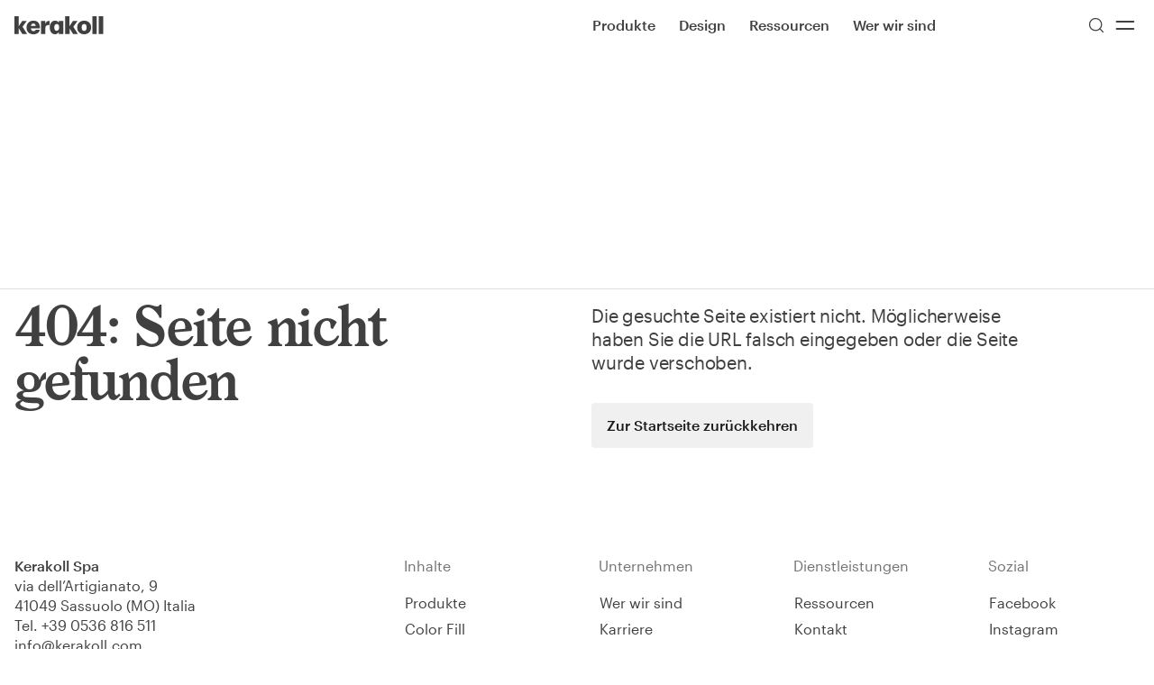

--- FILE ---
content_type: text/html; charset=utf-8
request_url: https://ch.kerakoll.com/de-CH/c/instandsetzung-und-strukturelle-verstarkung-erdbebensicherung
body_size: 18294
content:
<!DOCTYPE html><html lang="de" class="__variable_b00ce4 __variable_846ba6"><head><meta charSet="utf-8"/><meta name="viewport" content="width=device-width, initial-scale=1"/><link rel="stylesheet" href="/_next/static/css/788c0c7a07fdfdf6.css?dpl=dpl_EzxJsjL5HBJjqxducJCJWKbUcwDM" data-precedence="next"/><link rel="stylesheet" href="/_next/static/css/daae01ea273db3e4.css?dpl=dpl_EzxJsjL5HBJjqxducJCJWKbUcwDM" data-precedence="next"/><link rel="stylesheet" href="/_next/static/css/0f7f6708ca255e91.css?dpl=dpl_EzxJsjL5HBJjqxducJCJWKbUcwDM" data-precedence="next"/><link rel="stylesheet" href="/_next/static/css/113c3451cd2849dc.css?dpl=dpl_EzxJsjL5HBJjqxducJCJWKbUcwDM" data-precedence="next"/><link rel="stylesheet" href="/_next/static/css/f5601f8aced15544.css?dpl=dpl_EzxJsjL5HBJjqxducJCJWKbUcwDM" data-precedence="next"/><link rel="stylesheet" href="/_next/static/css/76148a0f44794c19.css?dpl=dpl_EzxJsjL5HBJjqxducJCJWKbUcwDM" data-precedence="next"/><link rel="preload" as="script" fetchPriority="low" href="/_next/static/chunks/webpack-da7ad90ab737b1b5.js?dpl=dpl_EzxJsjL5HBJjqxducJCJWKbUcwDM"/><script src="/_next/static/chunks/4bd1b696-182b6b13bdad92e3.js?dpl=dpl_EzxJsjL5HBJjqxducJCJWKbUcwDM" async=""></script><script src="/_next/static/chunks/1255-9de01117a7955dab.js?dpl=dpl_EzxJsjL5HBJjqxducJCJWKbUcwDM" async=""></script><script src="/_next/static/chunks/main-app-0ee650784ad95c4e.js?dpl=dpl_EzxJsjL5HBJjqxducJCJWKbUcwDM" async=""></script><script src="/_next/static/chunks/1811-b71ad593e0fbc40c.js?dpl=dpl_EzxJsjL5HBJjqxducJCJWKbUcwDM" async=""></script><script src="/_next/static/chunks/app/global-error-c5f61c6088adc15b.js?dpl=dpl_EzxJsjL5HBJjqxducJCJWKbUcwDM" async=""></script><script src="/_next/static/chunks/c15bf2b0-1894ff94ed039d0f.js?dpl=dpl_EzxJsjL5HBJjqxducJCJWKbUcwDM" async=""></script><script src="/_next/static/chunks/2360-0f87e8ef6c43749d.js?dpl=dpl_EzxJsjL5HBJjqxducJCJWKbUcwDM" async=""></script><script src="/_next/static/chunks/7679-f0b1bce33e05a5f7.js?dpl=dpl_EzxJsjL5HBJjqxducJCJWKbUcwDM" async=""></script><script src="/_next/static/chunks/2218-8411b661284e9053.js?dpl=dpl_EzxJsjL5HBJjqxducJCJWKbUcwDM" async=""></script><script src="/_next/static/chunks/3783-2128ba8014cf8f5f.js?dpl=dpl_EzxJsjL5HBJjqxducJCJWKbUcwDM" async=""></script><script src="/_next/static/chunks/1180-6bc47d969ada9d03.js?dpl=dpl_EzxJsjL5HBJjqxducJCJWKbUcwDM" async=""></script><script src="/_next/static/chunks/2738-9b51469929e173b9.js?dpl=dpl_EzxJsjL5HBJjqxducJCJWKbUcwDM" async=""></script><script src="/_next/static/chunks/8767-21befdde57f1b685.js?dpl=dpl_EzxJsjL5HBJjqxducJCJWKbUcwDM" async=""></script><script src="/_next/static/chunks/8496-019fafc84229a3a3.js?dpl=dpl_EzxJsjL5HBJjqxducJCJWKbUcwDM" async=""></script><script src="/_next/static/chunks/7035-21b1385ae36947fc.js?dpl=dpl_EzxJsjL5HBJjqxducJCJWKbUcwDM" async=""></script><script src="/_next/static/chunks/1964-0d30a5fd79fe0139.js?dpl=dpl_EzxJsjL5HBJjqxducJCJWKbUcwDM" async=""></script><script src="/_next/static/chunks/4210-8cbcba6407f8826b.js?dpl=dpl_EzxJsjL5HBJjqxducJCJWKbUcwDM" async=""></script><script src="/_next/static/chunks/1586-4cece0fd87c3c063.js?dpl=dpl_EzxJsjL5HBJjqxducJCJWKbUcwDM" async=""></script><script src="/_next/static/chunks/3179-21ff7f7be31c2b59.js?dpl=dpl_EzxJsjL5HBJjqxducJCJWKbUcwDM" async=""></script><script src="/_next/static/chunks/9052-c5895e0eb5ed278e.js?dpl=dpl_EzxJsjL5HBJjqxducJCJWKbUcwDM" async=""></script><script src="/_next/static/chunks/4655-13238dc008c27bd8.js?dpl=dpl_EzxJsjL5HBJjqxducJCJWKbUcwDM" async=""></script><script src="/_next/static/chunks/276-49e4e02d0da0c95a.js?dpl=dpl_EzxJsjL5HBJjqxducJCJWKbUcwDM" async=""></script><script src="/_next/static/chunks/3126-6d7f426461a31707.js?dpl=dpl_EzxJsjL5HBJjqxducJCJWKbUcwDM" async=""></script><script src="/_next/static/chunks/6421-cf8b970cba356791.js?dpl=dpl_EzxJsjL5HBJjqxducJCJWKbUcwDM" async=""></script><script src="/_next/static/chunks/141-fdb6956b400edd77.js?dpl=dpl_EzxJsjL5HBJjqxducJCJWKbUcwDM" async=""></script><script src="/_next/static/chunks/6066-9e5d6a5625a51346.js?dpl=dpl_EzxJsjL5HBJjqxducJCJWKbUcwDM" async=""></script><script src="/_next/static/chunks/app/%5Blocale%5D/layout-35d851f6e64b368d.js?dpl=dpl_EzxJsjL5HBJjqxducJCJWKbUcwDM" async=""></script><script src="/_next/static/chunks/2978-53507f2f755d8190.js?dpl=dpl_EzxJsjL5HBJjqxducJCJWKbUcwDM" async=""></script><script src="/_next/static/chunks/6405-cc2a898a5e939b09.js?dpl=dpl_EzxJsjL5HBJjqxducJCJWKbUcwDM" async=""></script><script src="/_next/static/chunks/app/%5Blocale%5D/%5B...rest%5D/page-44d11c777069cc83.js?dpl=dpl_EzxJsjL5HBJjqxducJCJWKbUcwDM" async=""></script><script src="/_next/static/chunks/app/%5Blocale%5D/error-85b7e2db70e3a957.js?dpl=dpl_EzxJsjL5HBJjqxducJCJWKbUcwDM" async=""></script><script src="/_next/static/chunks/9943-44000c5f65239fc7.js?dpl=dpl_EzxJsjL5HBJjqxducJCJWKbUcwDM" async=""></script><script src="/_next/static/chunks/app/%5Blocale%5D/c/%5Bcategory%5D/page-c37e8f23eea1547e.js?dpl=dpl_EzxJsjL5HBJjqxducJCJWKbUcwDM" async=""></script><link rel="preload" href="https://www.googletagmanager.com/gtm.js?id=GTM-PV5XXFXG" as="script"/><meta name="next-size-adjust" content=""/><script src="/_next/static/chunks/polyfills-42372ed130431b0a.js?dpl=dpl_EzxJsjL5HBJjqxducJCJWKbUcwDM" noModule=""></script></head><body><div hidden=""><!--$?--><template id="B:0"></template><!--/$--></div><a href="#main-content" class="sr-only focus:not-sr-only focus:fixed focus:top-xl focus:left-xl focus:z-50 focus:bg-bg-primary focus:text-fg-primary focus:px-xl focus:py-md focus:rounded-xs focus:shadow-ring-02 focus:outline-none">Skip to main content</a><div class="fixed inset-x-0 top-0 z-20"><div class="flex justify-between items-center transform duration-150 py-3 px-4 menu-theme text-fg-secondary"><div class=""><a href="/de-CH"><span class="sr-only">Go to Homepage</span><svg class="w-full h-full" width="99" height="20" viewBox="0 0 99 20" xmlns="http://www.w3.org/2000/svg"><path fill="currentColor" d="M0 19.65H4.87063V13.4L8.70811 19.65H14.0707L9.0033 11.7L13.6771 5.25H8.65889L4.87063 11V0H0V19.65ZM20.9585 20C25.1895 20 27.6986 18.15 28.1414 14.9H23.6152C23.4184 15.85 22.7296 16.55 21.2044 16.55C19.4825 16.55 18.4493 15.5 18.2526 13.55H28.2398V12.3C28.2398 7.1 24.9435 4.9 21.0569 4.9C16.8258 4.9 13.4311 7.8 13.4311 12.4V12.6C13.3328 17.35 16.5798 20 20.9585 20ZM18.3017 10.85C18.5478 9.1 19.5317 8.1 21.0077 8.1C22.582 8.1 23.4184 9.05 23.5168 10.85H18.3017ZM29.4698 19.65H34.3404V12.85C34.3404 10.55 35.9639 9.6 38.9159 9.7V5.1C36.7511 5.1 35.2752 6 34.3404 8.2V5.3H29.4698V19.65ZM45.0656 20C47.0827 20 48.6079 18.85 49.2967 17.35V19.65H54.1673V5.3H49.2967V7.35C48.5095 5.85 47.2303 4.95 45.0656 4.95C41.9662 4.95 39.1618 7.6 39.1618 12.45V12.65C39.2602 17.55 41.9662 20 45.0656 20ZM46.8368 16.2C45.2624 16.2 44.2293 14.95 44.2293 12.6V12.35C44.2293 9.9 45.2624 8.65 46.9352 8.65C48.5587 8.65 49.641 9.9 49.641 12.35V12.5C49.4934 15 48.3619 16.2 46.8368 16.2ZM56.2829 19.65H61.1537V13.4L64.9907 19.65H70.3534L65.3352 11.7L70.0089 5.25H64.9417L61.1041 11V0H56.2336C56.2829 0 56.2829 19.65 56.2829 19.65ZM77.3397 16.3C75.4211 16.3 74.5845 15 74.5845 12.5V12.3C74.5845 9.9 75.6179 8.6 77.3397 8.6C79.1601 8.6 80.0948 9.9 80.0948 12.4V12.6C80.0948 15 79.1601 16.3 77.3397 16.3ZM77.3397 20C81.6689 20 85.0639 17.2 85.0639 12.5V12.3C85.0639 7.7 81.6689 4.9 77.3397 4.9C73.0104 4.9 69.6154 7.8 69.6154 12.4V12.6C69.6154 17.25 73.0104 20 77.3397 20ZM91.3122 0H86.5399V19.65H91.3122V0ZM98.3966 0H93.6243V19.65H98.3966V0Z"></path></svg></a></div><div class="w-1/2 flex justify-end lg:justify-between items-center lg:pl-xl"><nav class="hidden lg:block h-full" role="navigation" aria-label="Main Menu"><button class="ring-offset-background focus-visible:ring-2 focus-visible:ring-ring focus-visible:ring-offset-2 disabled:opacity-50 [&amp;_svg]:shrink-0 py-2 h-max inline-flex items-center box-border justify-center gap-2 whitespace-nowrap rounded-xs font-Graphik border border-transparent focus-visible:outline-none focus-visible:shadow-ring-01 disabled:pointer-events-none disabled:cursor-not-allowed disabled:text-fg-disabled [&amp;_svg]:pointer-events-none line-md py-lg px-4 text-base bg-transparent transition-opacity hover:opacity-50 hover:bg-transparent !p-0 mr-3xl font-medium text-inherit">Produkte</button><button class="ring-offset-background focus-visible:ring-2 focus-visible:ring-ring focus-visible:ring-offset-2 disabled:opacity-50 [&amp;_svg]:shrink-0 py-2 h-max inline-flex items-center box-border justify-center gap-2 whitespace-nowrap rounded-xs font-Graphik border border-transparent focus-visible:outline-none focus-visible:shadow-ring-01 disabled:pointer-events-none disabled:cursor-not-allowed disabled:text-fg-disabled [&amp;_svg]:pointer-events-none line-md py-lg px-4 text-base bg-transparent transition-opacity hover:opacity-50 hover:bg-transparent !p-0 mr-3xl font-medium text-inherit">Design</button><a class="ring-offset-background focus-visible:ring-2 focus-visible:ring-ring focus-visible:ring-offset-2 disabled:opacity-50 [&amp;_svg]:shrink-0 py-2 h-max inline-flex items-center box-border justify-center gap-2 whitespace-nowrap rounded-xs font-Graphik border border-transparent focus-visible:outline-none focus-visible:shadow-ring-01 disabled:pointer-events-none disabled:cursor-not-allowed disabled:text-fg-disabled [&amp;_svg]:pointer-events-none line-md py-lg px-4 text-base bg-transparent transition-opacity hover:opacity-50 hover:bg-transparent !p-0 mr-3xl font-medium text-inherit" href="/de-CH/ressourcen">Ressourcen</a><a class="ring-offset-background focus-visible:ring-2 focus-visible:ring-ring focus-visible:ring-offset-2 disabled:opacity-50 [&amp;_svg]:shrink-0 py-2 h-max inline-flex items-center box-border justify-center gap-2 whitespace-nowrap rounded-xs font-Graphik border border-transparent focus-visible:outline-none focus-visible:shadow-ring-01 disabled:pointer-events-none disabled:cursor-not-allowed disabled:text-fg-disabled [&amp;_svg]:pointer-events-none line-md py-lg px-4 text-base bg-transparent transition-opacity hover:opacity-50 hover:bg-transparent !p-0 mr-3xl font-medium text-inherit" href="/de-CH/about">Wer wir sind</a></nav><div class="flex gap-3 items-center h-full"><button class="ring-offset-background focus-visible:ring-2 focus-visible:ring-ring focus-visible:ring-offset-2 disabled:opacity-50 [&amp;_svg]:shrink-0 py-2 inline-flex items-center box-border justify-center gap-2 whitespace-nowrap rounded-xs font-Graphik border border-transparent focus-visible:outline-none focus-visible:shadow-ring-01 disabled:pointer-events-none disabled:cursor-not-allowed disabled:text-fg-disabled [&amp;_svg]:pointer-events-none line-md py-lg px-4 text-base font-medium bg-transparent transition-opacity hover:opacity-50 hover:bg-transparent !p-0 text-inherit w-8 h-8" aria-label="Suchen" type="button" aria-haspopup="dialog" aria-expanded="false" aria-controls="radix-_R_1kprivb_" data-state="closed"><svg xmlns="http://www.w3.org/2000/svg" width="24" height="24" viewBox="0 0 24 24" fill="none" stroke="currentColor" stroke-width="1.5" stroke-linecap="round" stroke-linejoin="round" class="lucide lucide-search w-5 h-5"><circle cx="11" cy="11" r="8"></circle><path d="m21 21-4.3-4.3"></path></svg></button><button class="ring-offset-background focus-visible:ring-2 focus-visible:ring-ring focus-visible:ring-offset-2 disabled:opacity-50 [&amp;_svg]:shrink-0 py-2 inline-flex items-center box-border justify-center gap-2 whitespace-nowrap rounded-xs font-Graphik border border-transparent focus-visible:outline-none focus-visible:shadow-ring-01 disabled:pointer-events-none disabled:cursor-not-allowed disabled:text-fg-disabled [&amp;_svg]:pointer-events-none line-md py-lg px-4 text-base font-medium bg-transparent transition-opacity hover:opacity-50 hover:bg-transparent !p-0 text-inherit w-8 h-8" aria-label="Menu"><svg xmlns="http://www.w3.org/2000/svg" width="2rem" height="2rem" viewBox="0 0 24 24" fill="none" stroke="currentColor" stroke-width="1.5" stroke-linecap="round" stroke-linejoin="round" class="lucide lucide-equal"><line x1="5" x2="19" y1="9" y2="9"></line><line x1="5" x2="19" y1="15" y2="15"></line></svg></button></div></div></div><div class="z-50"><div></div></div></div><!--$--><!--/$--><div class="relative w-full" style="background:transparent"><div class="inset-0 grid grid-cols-1 grid-rows-[auto_auto]"><div class="row-span-1 py-9xl lg:py-11xl"></div><div class="relative row-span-1 grid lg:grid-cols-2 border-t border-quaternary custom-border" style="color:inherit"><div class="p-4 flex flex-col items-start justify-start"><h1 class="text-5xl leading-13 tracking-tightest lg:text-6xl lg:leading-14 xl:text-7xl xl:leading-15 font-Larish pb-7xl lg:max-w-[80%]">404: Seite nicht gefunden</h1></div><div class="flex flex-col p-xl pb-4xl lg:min-h-[280px] lg:max-w-[80%]"><p class="font-Graphik text-md leading-6.5 tracking-tightless lg:text-lg lg:leading-7 xl:text-xxl xl:leading-8 text-left">Die gesuchte Seite existiert nicht. Möglicherweise haben Sie die URL falsch eingegeben oder die Seite wurde verschoben.</p><button class="ring-offset-background focus-visible:ring-2 focus-visible:ring-ring focus-visible:ring-offset-2 disabled:opacity-50 [&amp;_svg]:shrink-0 py-2 h-max inline-flex items-center box-border justify-center gap-2 whitespace-nowrap rounded-xs font-Graphik border border-transparent transition-colors focus-visible:outline-none focus-visible:shadow-ring-01 disabled:pointer-events-none disabled:cursor-not-allowed disabled:text-fg-disabled [&amp;_svg]:pointer-events-none line-md py-lg px-4 text-base font-medium bg-bg-action-secondary text-fg-action hover:bg-bg-secondary hover:text-fg-action-hover mt-4xl w-fit"><a href="/de-CH">Zur Startseite zurückkehren</a></button></div></div></div></div><!--$?--><template id="B:1"></template><!--/$--><div class="dark"><footer role="contentinfo" class="dark:bg-primary dark:text-fg-primary-inverse text-fg-secondary"><div class="h-full footer"><div class="md:py-xl md:pb-7xl lg:p-0 lg:pb-10xl grid grid-cols-2 lg:grid-cols-6 lg:gap-4"><div class="pt-xl col-span-2 px-xl"><div class=""><p class="font-Graphik text-base leading-6 xl:text-lg xl:leading-7 min-h-5 xl:min-h-6"><strong class="font-medium">Kerakoll Spa</strong></p><p class="font-Graphik text-base leading-6 xl:text-lg xl:leading-7 min-h-5 xl:min-h-6">via dell’Artigianato, 9</p><p class="font-Graphik text-base leading-6 xl:text-lg xl:leading-7 min-h-5 xl:min-h-6">41049 Sassuolo (MO) Italia</p><p class="font-Graphik text-base leading-6 xl:text-lg xl:leading-7 min-h-5 xl:min-h-6">Tel. <a target="_self" href="tel:+390536816511">+39 0536 816 511</a></p><p class="font-Graphik text-base leading-6 xl:text-lg xl:leading-7 min-h-5 xl:min-h-6"><a target="_self" href="mailto:info@kerakoll.com">info@kerakoll.com</a></p></div></div><div class="p-xl"><span class="font-Graphik text-base leading-6 xl:text-lg xl:leading-7 dark:text-fg-tertiary-inverse text-fg-tertiary">Inhalte</span><div class="pt-xl"><div class="pb-xs"><a href="c/all-products" class="text-sm ring-offset-background focus-visible:ring-2 focus-visible:ring-ring focus-visible:ring-offset-2 disabled:opacity-50 [&amp;_svg]:shrink-0 h-max inline-flex items-center box-border justify-center gap-2 whitespace-nowrap rounded-xs font-Graphik leading-5 border border-transparent focus-visible:outline-none focus-visible:shadow-ring-01 disabled:pointer-events-none disabled:cursor-not-allowed disabled:text-fg-disabled [&amp;_svg]:pointer-events-none line-none px-0 py-0 font-normal bg-transparent transition-opacity hover:opacity-50 hover:bg-transparent !p-0 dark:text-fg-primary-inverse text-fg-secondary"><span class="font-Graphik text-base leading-6 xl:text-lg xl:leading-7">Produkte</span></a></div><div class="pb-xs"><a class="text-sm ring-offset-background focus-visible:ring-2 focus-visible:ring-ring focus-visible:ring-offset-2 disabled:opacity-50 [&amp;_svg]:shrink-0 h-max inline-flex items-center box-border justify-center gap-2 whitespace-nowrap rounded-xs font-Graphik leading-5 border border-transparent focus-visible:outline-none focus-visible:shadow-ring-01 disabled:pointer-events-none disabled:cursor-not-allowed disabled:text-fg-disabled [&amp;_svg]:pointer-events-none line-none px-0 py-0 font-normal bg-transparent transition-opacity hover:opacity-50 hover:bg-transparent !p-0 dark:text-fg-primary-inverse text-fg-secondary" href="/de-CH/color-fill"><span class="font-Graphik text-base leading-6 xl:text-lg xl:leading-7">Color Fill</span></a></div><div class="pb-xs"><a class="text-sm ring-offset-background focus-visible:ring-2 focus-visible:ring-ring focus-visible:ring-offset-2 disabled:opacity-50 [&amp;_svg]:shrink-0 h-max inline-flex items-center box-border justify-center gap-2 whitespace-nowrap rounded-xs font-Graphik leading-5 border border-transparent focus-visible:outline-none focus-visible:shadow-ring-01 disabled:pointer-events-none disabled:cursor-not-allowed disabled:text-fg-disabled [&amp;_svg]:pointer-events-none line-none px-0 py-0 font-normal bg-transparent transition-opacity hover:opacity-50 hover:bg-transparent !p-0 dark:text-fg-primary-inverse text-fg-secondary" href="/de-CH/surfaces"><span class="font-Graphik text-base leading-6 xl:text-lg xl:leading-7">Oberflächen &amp; Effekten</span></a></div></div></div><div class="p-xl"><span class="font-Graphik text-base leading-6 xl:text-lg xl:leading-7 dark:text-fg-tertiary-inverse text-fg-tertiary">Unternehmen</span><div class="pt-xl"><div class="pb-xs"><a class="text-sm ring-offset-background focus-visible:ring-2 focus-visible:ring-ring focus-visible:ring-offset-2 disabled:opacity-50 [&amp;_svg]:shrink-0 h-max inline-flex items-center box-border justify-center gap-2 whitespace-nowrap rounded-xs font-Graphik leading-5 border border-transparent focus-visible:outline-none focus-visible:shadow-ring-01 disabled:pointer-events-none disabled:cursor-not-allowed disabled:text-fg-disabled [&amp;_svg]:pointer-events-none line-none px-0 py-0 font-normal bg-transparent transition-opacity hover:opacity-50 hover:bg-transparent !p-0 dark:text-fg-primary-inverse text-fg-secondary" href="/de-CH/about"><span class="font-Graphik text-base leading-6 xl:text-lg xl:leading-7">Wer wir sind</span></a></div><div class="pb-xs"><a class="text-sm ring-offset-background focus-visible:ring-2 focus-visible:ring-ring focus-visible:ring-offset-2 disabled:opacity-50 [&amp;_svg]:shrink-0 h-max inline-flex items-center box-border justify-center gap-2 whitespace-nowrap rounded-xs font-Graphik leading-5 border border-transparent focus-visible:outline-none focus-visible:shadow-ring-01 disabled:pointer-events-none disabled:cursor-not-allowed disabled:text-fg-disabled [&amp;_svg]:pointer-events-none line-none px-0 py-0 font-normal bg-transparent transition-opacity hover:opacity-50 hover:bg-transparent !p-0 dark:text-fg-primary-inverse text-fg-secondary" href="/de-CH/karriere"><span class="font-Graphik text-base leading-6 xl:text-lg xl:leading-7">Karriere</span></a></div><div class="pb-xs"><a href="https://www.kerakollgroup.com" target="_blank" class="text-sm ring-offset-background focus-visible:ring-2 focus-visible:ring-ring focus-visible:ring-offset-2 disabled:opacity-50 [&amp;_svg]:shrink-0 h-max inline-flex items-center box-border justify-center gap-2 whitespace-nowrap rounded-xs font-Graphik leading-5 border border-transparent focus-visible:outline-none focus-visible:shadow-ring-01 disabled:pointer-events-none disabled:cursor-not-allowed disabled:text-fg-disabled [&amp;_svg]:pointer-events-none line-none px-0 py-0 font-normal bg-transparent transition-opacity hover:opacity-50 hover:bg-transparent !p-0 dark:text-fg-primary-inverse text-fg-secondary"><span class="font-Graphik text-base leading-6 xl:text-lg xl:leading-7">Kerakoll Group</span></a></div></div></div><div class="p-xl"><span class="font-Graphik text-base leading-6 xl:text-lg xl:leading-7 dark:text-fg-tertiary-inverse text-fg-tertiary">Dienstleistungen</span><div class="pt-xl"><div class="pb-xs"><a class="text-sm ring-offset-background focus-visible:ring-2 focus-visible:ring-ring focus-visible:ring-offset-2 disabled:opacity-50 [&amp;_svg]:shrink-0 h-max inline-flex items-center box-border justify-center gap-2 whitespace-nowrap rounded-xs font-Graphik leading-5 border border-transparent focus-visible:outline-none focus-visible:shadow-ring-01 disabled:pointer-events-none disabled:cursor-not-allowed disabled:text-fg-disabled [&amp;_svg]:pointer-events-none line-none px-0 py-0 font-normal bg-transparent transition-opacity hover:opacity-50 hover:bg-transparent !p-0 dark:text-fg-primary-inverse text-fg-secondary" href="/de-CH/ressourcen"><span class="font-Graphik text-base leading-6 xl:text-lg xl:leading-7">Ressourcen</span></a></div><div class="pb-xs"><a class="text-sm ring-offset-background focus-visible:ring-2 focus-visible:ring-ring focus-visible:ring-offset-2 disabled:opacity-50 [&amp;_svg]:shrink-0 h-max inline-flex items-center box-border justify-center gap-2 whitespace-nowrap rounded-xs font-Graphik leading-5 border border-transparent focus-visible:outline-none focus-visible:shadow-ring-01 disabled:pointer-events-none disabled:cursor-not-allowed disabled:text-fg-disabled [&amp;_svg]:pointer-events-none line-none px-0 py-0 font-normal bg-transparent transition-opacity hover:opacity-50 hover:bg-transparent !p-0 dark:text-fg-primary-inverse text-fg-secondary" href="/de-CH/kontakt"><span class="font-Graphik text-base leading-6 xl:text-lg xl:leading-7">Kontakt</span></a></div></div></div><div class="p-xl"><span class="font-Graphik text-base leading-6 xl:text-lg xl:leading-7 dark:text-fg-tertiary-inverse text-fg-tertiary">Sozial</span><div class="pt-xl"><div class="pb-xs"><a href="https://www.facebook.com/kerakollofficial/" target="_blank" class="text-sm ring-offset-background focus-visible:ring-2 focus-visible:ring-ring focus-visible:ring-offset-2 disabled:opacity-50 [&amp;_svg]:shrink-0 h-max inline-flex items-center box-border justify-center gap-2 whitespace-nowrap rounded-xs font-Graphik leading-5 border border-transparent focus-visible:outline-none focus-visible:shadow-ring-01 disabled:pointer-events-none disabled:cursor-not-allowed disabled:text-fg-disabled [&amp;_svg]:pointer-events-none line-none px-0 py-0 font-normal bg-transparent transition-opacity hover:opacity-50 hover:bg-transparent !p-0 dark:text-fg-primary-inverse text-fg-secondary"><span class="font-Graphik text-base leading-6 xl:text-lg xl:leading-7">Facebook</span></a></div><div class="pb-xs"><a href="https://www.instagram.com/kerakoll/" target="_blank" class="text-sm ring-offset-background focus-visible:ring-2 focus-visible:ring-ring focus-visible:ring-offset-2 disabled:opacity-50 [&amp;_svg]:shrink-0 h-max inline-flex items-center box-border justify-center gap-2 whitespace-nowrap rounded-xs font-Graphik leading-5 border border-transparent focus-visible:outline-none focus-visible:shadow-ring-01 disabled:pointer-events-none disabled:cursor-not-allowed disabled:text-fg-disabled [&amp;_svg]:pointer-events-none line-none px-0 py-0 font-normal bg-transparent transition-opacity hover:opacity-50 hover:bg-transparent !p-0 dark:text-fg-primary-inverse text-fg-secondary"><span class="font-Graphik text-base leading-6 xl:text-lg xl:leading-7">Instagram</span></a></div><div class="pb-xs"><a href="https://www.linkedin.com/company/kerakoll-group" target="_blank" class="text-sm ring-offset-background focus-visible:ring-2 focus-visible:ring-ring focus-visible:ring-offset-2 disabled:opacity-50 [&amp;_svg]:shrink-0 h-max inline-flex items-center box-border justify-center gap-2 whitespace-nowrap rounded-xs font-Graphik leading-5 border border-transparent focus-visible:outline-none focus-visible:shadow-ring-01 disabled:pointer-events-none disabled:cursor-not-allowed disabled:text-fg-disabled [&amp;_svg]:pointer-events-none line-none px-0 py-0 font-normal bg-transparent transition-opacity hover:opacity-50 hover:bg-transparent !p-0 dark:text-fg-primary-inverse text-fg-secondary"><span class="font-Graphik text-base leading-6 xl:text-lg xl:leading-7">LinkedIn</span></a></div><div class="pb-xs"><a href="https://www.youtube.com/c/KerakollOfficial" target="_blank" class="text-sm ring-offset-background focus-visible:ring-2 focus-visible:ring-ring focus-visible:ring-offset-2 disabled:opacity-50 [&amp;_svg]:shrink-0 h-max inline-flex items-center box-border justify-center gap-2 whitespace-nowrap rounded-xs font-Graphik leading-5 border border-transparent focus-visible:outline-none focus-visible:shadow-ring-01 disabled:pointer-events-none disabled:cursor-not-allowed disabled:text-fg-disabled [&amp;_svg]:pointer-events-none line-none px-0 py-0 font-normal bg-transparent transition-opacity hover:opacity-50 hover:bg-transparent !p-0 dark:text-fg-primary-inverse text-fg-secondary"><span class="font-Graphik text-base leading-6 xl:text-lg xl:leading-7">YouTube</span></a></div></div></div></div></div><div class="lg:flex"><div class="lg:w-1/2"><svg class="w-full h-auto p-xl dark:text-fg-primary-inverse text-fg-secondary" width="99" height="20" viewBox="0 0 99 20" xmlns="http://www.w3.org/2000/svg"><path fill="currentColor" d="M0 19.65H4.87063V13.4L8.70811 19.65H14.0707L9.0033 11.7L13.6771 5.25H8.65889L4.87063 11V0H0V19.65ZM20.9585 20C25.1895 20 27.6986 18.15 28.1414 14.9H23.6152C23.4184 15.85 22.7296 16.55 21.2044 16.55C19.4825 16.55 18.4493 15.5 18.2526 13.55H28.2398V12.3C28.2398 7.1 24.9435 4.9 21.0569 4.9C16.8258 4.9 13.4311 7.8 13.4311 12.4V12.6C13.3328 17.35 16.5798 20 20.9585 20ZM18.3017 10.85C18.5478 9.1 19.5317 8.1 21.0077 8.1C22.582 8.1 23.4184 9.05 23.5168 10.85H18.3017ZM29.4698 19.65H34.3404V12.85C34.3404 10.55 35.9639 9.6 38.9159 9.7V5.1C36.7511 5.1 35.2752 6 34.3404 8.2V5.3H29.4698V19.65ZM45.0656 20C47.0827 20 48.6079 18.85 49.2967 17.35V19.65H54.1673V5.3H49.2967V7.35C48.5095 5.85 47.2303 4.95 45.0656 4.95C41.9662 4.95 39.1618 7.6 39.1618 12.45V12.65C39.2602 17.55 41.9662 20 45.0656 20ZM46.8368 16.2C45.2624 16.2 44.2293 14.95 44.2293 12.6V12.35C44.2293 9.9 45.2624 8.65 46.9352 8.65C48.5587 8.65 49.641 9.9 49.641 12.35V12.5C49.4934 15 48.3619 16.2 46.8368 16.2ZM56.2829 19.65H61.1537V13.4L64.9907 19.65H70.3534L65.3352 11.7L70.0089 5.25H64.9417L61.1041 11V0H56.2336C56.2829 0 56.2829 19.65 56.2829 19.65ZM77.3397 16.3C75.4211 16.3 74.5845 15 74.5845 12.5V12.3C74.5845 9.9 75.6179 8.6 77.3397 8.6C79.1601 8.6 80.0948 9.9 80.0948 12.4V12.6C80.0948 15 79.1601 16.3 77.3397 16.3ZM77.3397 20C81.6689 20 85.0639 17.2 85.0639 12.5V12.3C85.0639 7.7 81.6689 4.9 77.3397 4.9C73.0104 4.9 69.6154 7.8 69.6154 12.4V12.6C69.6154 17.25 73.0104 20 77.3397 20ZM91.3122 0H86.5399V19.65H91.3122V0ZM98.3966 0H93.6243V19.65H98.3966V0Z"></path></svg></div><div class="ml-auto mt-auto p-xl"><button class="ring-offset-background focus-visible:ring-2 focus-visible:ring-ring focus-visible:ring-offset-2 disabled:opacity-50 [&amp;_svg]:shrink-0 py-2 h-max inline-flex items-center box-border justify-center gap-2 whitespace-nowrap rounded-xs font-Graphik border border-transparent transition-colors focus-visible:outline-none focus-visible:shadow-ring-01 disabled:pointer-events-none disabled:cursor-not-allowed disabled:text-fg-disabled [&amp;_svg]:pointer-events-none line-md py-lg px-4 text-base bg-bg-action-inverse-trans backdrop-blur text-fg-action-inverse hover:bg-fg-disabled-inverse disabled:bg-bg-disabled-inverse font-medium undefined" type="button" aria-haspopup="dialog" aria-expanded="false" aria-controls="radix-_R_2erivb_" data-state="closed" aria-label="Open locale switcher"><svg xmlns="http://www.w3.org/2000/svg" width="24" height="24" viewBox="0 0 24 24" fill="none" stroke="currentColor" stroke-width="1.5" stroke-linecap="round" stroke-linejoin="round" class="lucide lucide-globe w-5 h-5"><circle cx="12" cy="12" r="10"></circle><path d="M12 2a14.5 14.5 0 0 0 0 20 14.5 14.5 0 0 0 0-20"></path><path d="M2 12h20"></path></svg>Switzerland<span class="text-fg-tertiary font-normal">German</span></button></div></div><div class="h-full flex flex-col lg:flex-row p-xl gap-y-4xl border-t dark:border-quaternary-inverse border-quaternary"><div class="flex flex-wrap gap-x-xl gap-y-md lg:gap-3xl"><div><a class="text-sm ring-offset-background focus-visible:ring-2 focus-visible:ring-ring focus-visible:ring-offset-2 disabled:opacity-50 [&amp;_svg]:shrink-0 h-max inline-flex items-center box-border justify-center gap-2 whitespace-nowrap rounded-xs font-Graphik leading-5 border border-transparent focus-visible:outline-none focus-visible:shadow-ring-01 disabled:pointer-events-none disabled:cursor-not-allowed disabled:text-fg-disabled [&amp;_svg]:pointer-events-none line-none px-0 py-0 font-normal bg-transparent transition-opacity hover:opacity-50 hover:bg-transparent !p-0 dark:text-fg-primary-inverse text-fg-secondary" href="/de-CH/privacy-policy"><span class="font-Graphik text-sm leading-5 xl:text-base xl:leading-6">Privacy Policy</span></a></div><div><a class="text-sm ring-offset-background focus-visible:ring-2 focus-visible:ring-ring focus-visible:ring-offset-2 disabled:opacity-50 [&amp;_svg]:shrink-0 h-max inline-flex items-center box-border justify-center gap-2 whitespace-nowrap rounded-xs font-Graphik leading-5 border border-transparent focus-visible:outline-none focus-visible:shadow-ring-01 disabled:pointer-events-none disabled:cursor-not-allowed disabled:text-fg-disabled [&amp;_svg]:pointer-events-none line-none px-0 py-0 font-normal bg-transparent transition-opacity hover:opacity-50 hover:bg-transparent !p-0 dark:text-fg-primary-inverse text-fg-secondary" href="/de-CH/cookie-policy"><span class="font-Graphik text-sm leading-5 xl:text-base xl:leading-6">Cookie Policy</span></a></div><div><a class="text-sm ring-offset-background focus-visible:ring-2 focus-visible:ring-ring focus-visible:ring-offset-2 disabled:opacity-50 [&amp;_svg]:shrink-0 h-max inline-flex items-center box-border justify-center gap-2 whitespace-nowrap rounded-xs font-Graphik leading-5 border border-transparent focus-visible:outline-none focus-visible:shadow-ring-01 disabled:pointer-events-none disabled:cursor-not-allowed disabled:text-fg-disabled [&amp;_svg]:pointer-events-none line-none px-0 py-0 font-normal bg-transparent transition-opacity hover:opacity-50 hover:bg-transparent !p-0 dark:text-fg-primary-inverse text-fg-secondary" href="/de-CH/terms-conditions"><span class="font-Graphik text-sm leading-5 xl:text-base xl:leading-6">Terms &amp; Conditions</span></a></div><div><a class="text-sm ring-offset-background focus-visible:ring-2 focus-visible:ring-ring focus-visible:ring-offset-2 disabled:opacity-50 [&amp;_svg]:shrink-0 h-max inline-flex items-center box-border justify-center gap-2 whitespace-nowrap rounded-xs font-Graphik leading-5 border border-transparent focus-visible:outline-none focus-visible:shadow-ring-01 disabled:pointer-events-none disabled:cursor-not-allowed disabled:text-fg-disabled [&amp;_svg]:pointer-events-none line-none px-0 py-0 font-normal bg-transparent transition-opacity hover:opacity-50 hover:bg-transparent !p-0 dark:text-fg-primary-inverse text-fg-secondary" href="/de-CH/Allgemeine-Verkaufsbedingungen"><span class="font-Graphik text-sm leading-5 xl:text-base xl:leading-6">General conditions of sale</span></a></div></div><span class="font-Graphik text-sm leading-5 xl:text-base xl:leading-6 lg:ml-auto dark:text-fg-tertiary-inverse text-fg-tertiary">© 2025 - Kerakoll Spa</span></div></footer></div><script>requestAnimationFrame(function(){$RT=performance.now()});</script><script src="/_next/static/chunks/webpack-da7ad90ab737b1b5.js?dpl=dpl_EzxJsjL5HBJjqxducJCJWKbUcwDM" id="_R_" async=""></script><script>(self.__next_f=self.__next_f||[]).push([0])</script><script>self.__next_f.push([1,"1:\"$Sreact.fragment\"\n4:I[9766,[],\"\"]\n5:I[98924,[],\"\"]\n7:I[24431,[],\"OutletBoundary\"]\n9:I[15278,[],\"AsyncMetadataOutlet\"]\nb:I[24431,[],\"ViewportBoundary\"]\nd:I[24431,[],\"MetadataBoundary\"]\ne:\"$Sreact.suspense\"\n10:I[54062,[\"1811\",\"static/chunks/1811-b71ad593e0fbc40c.js?dpl=dpl_EzxJsjL5HBJjqxducJCJWKbUcwDM\",\"4219\",\"static/chunks/app/global-error-c5f61c6088adc15b.js?dpl=dpl_EzxJsjL5HBJjqxducJCJWKbUcwDM\"],\"default\"]\n:HL[\"/_next/static/media/2c742f4579d5f529-s.p.woff2\",\"font\",{\"crossOrigin\":\"\",\"type\":\"font/woff2\"}]\n:HL[\"/_next/static/media/2f8b970e810a2426-s.p.woff2\",\"font\",{\"crossOrigin\":\"\",\"type\":\"font/woff2\"}]\n:HL[\"/_next/static/media/3dd38a2c97092ace-s.p.woff2\",\"font\",{\"crossOrigin\":\"\",\"type\":\"font/woff2\"}]\n:HL[\"/_next/static/css/788c0c7a07fdfdf6.css?dpl=dpl_EzxJsjL5HBJjqxducJCJWKbUcwDM\",\"style\"]\n:HL[\"/_next/static/css/daae01ea273db3e4.css?dpl=dpl_EzxJsjL5HBJjqxducJCJWKbUcwDM\",\"style\"]\n:HL[\"/_next/static/css/0f7f6708ca255e91.css?dpl=dpl_EzxJsjL5HBJjqxducJCJWKbUcwDM\",\"style\"]\n:HL[\"/_next/static/css/113c3451cd2849dc.css?dpl=dpl_EzxJsjL5HBJjqxducJCJWKbUcwDM\",\"style\"]\n:HL[\"/_next/static/css/f5601f8aced15544.css?dpl=dpl_EzxJsjL5HBJjqxducJCJWKbUcwDM\",\"style\"]\n:HL[\"/_next/static/css/76148a0f44794c19.css?dpl=dpl_EzxJsjL5HBJjqxducJCJWKbUcwDM\",\"style\"]\n"])</script><script>self.__next_f.push([1,"0:{\"P\":null,\"b\":\"SSb7ymg3uCmyrz8xqiRLl\",\"p\":\"\",\"c\":[\"\",\"de-CH\",\"c\",\"instandsetzung-und-strukturelle-verstarkung-erdbebensicherung\"],\"i\":false,\"f\":[[[\"\",{\"children\":[[\"locale\",\"de-CH\",\"d\"],{\"children\":[\"c\",{\"children\":[[\"category\",\"instandsetzung-und-strukturelle-verstarkung-erdbebensicherung\",\"d\"],{\"children\":[\"__PAGE__\",{}]}]}]}]},\"$undefined\",\"$undefined\",true],[\"\",[\"$\",\"$1\",\"c\",{\"children\":[null,\"$L2\"]}],{\"children\":[[\"locale\",\"de-CH\",\"d\"],[\"$\",\"$1\",\"c\",{\"children\":[[[\"$\",\"link\",\"0\",{\"rel\":\"stylesheet\",\"href\":\"/_next/static/css/788c0c7a07fdfdf6.css?dpl=dpl_EzxJsjL5HBJjqxducJCJWKbUcwDM\",\"precedence\":\"next\",\"crossOrigin\":\"$undefined\",\"nonce\":\"$undefined\"}],[\"$\",\"link\",\"1\",{\"rel\":\"stylesheet\",\"href\":\"/_next/static/css/daae01ea273db3e4.css?dpl=dpl_EzxJsjL5HBJjqxducJCJWKbUcwDM\",\"precedence\":\"next\",\"crossOrigin\":\"$undefined\",\"nonce\":\"$undefined\"}],[\"$\",\"link\",\"2\",{\"rel\":\"stylesheet\",\"href\":\"/_next/static/css/0f7f6708ca255e91.css?dpl=dpl_EzxJsjL5HBJjqxducJCJWKbUcwDM\",\"precedence\":\"next\",\"crossOrigin\":\"$undefined\",\"nonce\":\"$undefined\"}],[\"$\",\"link\",\"3\",{\"rel\":\"stylesheet\",\"href\":\"/_next/static/css/113c3451cd2849dc.css?dpl=dpl_EzxJsjL5HBJjqxducJCJWKbUcwDM\",\"precedence\":\"next\",\"crossOrigin\":\"$undefined\",\"nonce\":\"$undefined\"}],[\"$\",\"link\",\"4\",{\"rel\":\"stylesheet\",\"href\":\"/_next/static/css/f5601f8aced15544.css?dpl=dpl_EzxJsjL5HBJjqxducJCJWKbUcwDM\",\"precedence\":\"next\",\"crossOrigin\":\"$undefined\",\"nonce\":\"$undefined\"}],[\"$\",\"link\",\"5\",{\"rel\":\"stylesheet\",\"href\":\"/_next/static/css/76148a0f44794c19.css?dpl=dpl_EzxJsjL5HBJjqxducJCJWKbUcwDM\",\"precedence\":\"next\",\"crossOrigin\":\"$undefined\",\"nonce\":\"$undefined\"}]],\"$L3\"]}],{\"children\":[\"c\",[\"$\",\"$1\",\"c\",{\"children\":[null,[\"$\",\"$L4\",null,{\"parallelRouterKey\":\"children\",\"error\":\"$undefined\",\"errorStyles\":\"$undefined\",\"errorScripts\":\"$undefined\",\"template\":[\"$\",\"$L5\",null,{}],\"templateStyles\":\"$undefined\",\"templateScripts\":\"$undefined\",\"notFound\":\"$undefined\",\"forbidden\":\"$undefined\",\"unauthorized\":\"$undefined\"}]]}],{\"children\":[[\"category\",\"instandsetzung-und-strukturelle-verstarkung-erdbebensicherung\",\"d\"],[\"$\",\"$1\",\"c\",{\"children\":[null,[\"$\",\"$L4\",null,{\"parallelRouterKey\":\"children\",\"error\":\"$undefined\",\"errorStyles\":\"$undefined\",\"errorScripts\":\"$undefined\",\"template\":[\"$\",\"$L5\",null,{}],\"templateStyles\":\"$undefined\",\"templateScripts\":\"$undefined\",\"notFound\":\"$undefined\",\"forbidden\":\"$undefined\",\"unauthorized\":\"$undefined\"}]]}],{\"children\":[\"__PAGE__\",[\"$\",\"$1\",\"c\",{\"children\":[\"$L6\",null,[\"$\",\"$L7\",null,{\"children\":[\"$L8\",[\"$\",\"$L9\",null,{\"promise\":\"$@a\"}]]}]]}],{},null,false]},null,false]},null,false]},null,false]},null,false],[\"$\",\"$1\",\"h\",{\"children\":[null,[[\"$\",\"$Lb\",null,{\"children\":\"$Lc\"}],[\"$\",\"meta\",null,{\"name\":\"next-size-adjust\",\"content\":\"\"}]],[\"$\",\"$Ld\",null,{\"children\":[\"$\",\"div\",null,{\"hidden\":true,\"children\":[\"$\",\"$e\",null,{\"fallback\":null,\"children\":\"$Lf\"}]}]}]]}],false]],\"m\":\"$undefined\",\"G\":[\"$10\",[]],\"s\":false,\"S\":false}\n"])</script><script>self.__next_f.push([1,"2:[\"$\",\"$L4\",null,{\"parallelRouterKey\":\"children\",\"error\":\"$undefined\",\"errorStyles\":\"$undefined\",\"errorScripts\":\"$undefined\",\"template\":[\"$\",\"$L5\",null,{}],\"templateStyles\":\"$undefined\",\"templateScripts\":\"$undefined\",\"notFound\":[[[\"$\",\"title\",null,{\"children\":\"404: This page could not be found.\"}],[\"$\",\"div\",null,{\"style\":{\"fontFamily\":\"system-ui,\\\"Segoe UI\\\",Roboto,Helvetica,Arial,sans-serif,\\\"Apple Color Emoji\\\",\\\"Segoe UI Emoji\\\"\",\"height\":\"100vh\",\"textAlign\":\"center\",\"display\":\"flex\",\"flexDirection\":\"column\",\"alignItems\":\"center\",\"justifyContent\":\"center\"},\"children\":[\"$\",\"div\",null,{\"children\":[[\"$\",\"style\",null,{\"dangerouslySetInnerHTML\":{\"__html\":\"body{color:#000;background:#fff;margin:0}.next-error-h1{border-right:1px solid rgba(0,0,0,.3)}@media (prefers-color-scheme:dark){body{color:#fff;background:#000}.next-error-h1{border-right:1px solid rgba(255,255,255,.3)}}\"}}],[\"$\",\"h1\",null,{\"className\":\"next-error-h1\",\"style\":{\"display\":\"inline-block\",\"margin\":\"0 20px 0 0\",\"padding\":\"0 23px 0 0\",\"fontSize\":24,\"fontWeight\":500,\"verticalAlign\":\"top\",\"lineHeight\":\"49px\"},\"children\":404}],[\"$\",\"div\",null,{\"style\":{\"display\":\"inline-block\"},\"children\":[\"$\",\"h2\",null,{\"style\":{\"fontSize\":14,\"fontWeight\":400,\"lineHeight\":\"49px\",\"margin\":0},\"children\":\"This page could not be found.\"}]}]]}]}]],[]],\"forbidden\":\"$undefined\",\"unauthorized\":\"$undefined\"}]\n"])</script><script>self.__next_f.push([1,"c:[[\"$\",\"meta\",\"0\",{\"charSet\":\"utf-8\"}],[\"$\",\"meta\",\"1\",{\"name\":\"viewport\",\"content\":\"width=device-width, initial-scale=1\"}]]\n8:null\n"])</script><script>self.__next_f.push([1,"11:I[73089,[\"5592\",\"static/chunks/c15bf2b0-1894ff94ed039d0f.js?dpl=dpl_EzxJsjL5HBJjqxducJCJWKbUcwDM\",\"2360\",\"static/chunks/2360-0f87e8ef6c43749d.js?dpl=dpl_EzxJsjL5HBJjqxducJCJWKbUcwDM\",\"7679\",\"static/chunks/7679-f0b1bce33e05a5f7.js?dpl=dpl_EzxJsjL5HBJjqxducJCJWKbUcwDM\",\"2218\",\"static/chunks/2218-8411b661284e9053.js?dpl=dpl_EzxJsjL5HBJjqxducJCJWKbUcwDM\",\"3783\",\"static/chunks/3783-2128ba8014cf8f5f.js?dpl=dpl_EzxJsjL5HBJjqxducJCJWKbUcwDM\",\"1180\",\"static/chunks/1180-6bc47d969ada9d03.js?dpl=dpl_EzxJsjL5HBJjqxducJCJWKbUcwDM\",\"2738\",\"static/chunks/2738-9b51469929e173b9.js?dpl=dpl_EzxJsjL5HBJjqxducJCJWKbUcwDM\",\"8767\",\"static/chunks/8767-21befdde57f1b685.js?dpl=dpl_EzxJsjL5HBJjqxducJCJWKbUcwDM\",\"8496\",\"static/chunks/8496-019fafc84229a3a3.js?dpl=dpl_EzxJsjL5HBJjqxducJCJWKbUcwDM\",\"7035\",\"static/chunks/7035-21b1385ae36947fc.js?dpl=dpl_EzxJsjL5HBJjqxducJCJWKbUcwDM\",\"1964\",\"static/chunks/1964-0d30a5fd79fe0139.js?dpl=dpl_EzxJsjL5HBJjqxducJCJWKbUcwDM\",\"4210\",\"static/chunks/4210-8cbcba6407f8826b.js?dpl=dpl_EzxJsjL5HBJjqxducJCJWKbUcwDM\",\"1586\",\"static/chunks/1586-4cece0fd87c3c063.js?dpl=dpl_EzxJsjL5HBJjqxducJCJWKbUcwDM\",\"3179\",\"static/chunks/3179-21ff7f7be31c2b59.js?dpl=dpl_EzxJsjL5HBJjqxducJCJWKbUcwDM\",\"9052\",\"static/chunks/9052-c5895e0eb5ed278e.js?dpl=dpl_EzxJsjL5HBJjqxducJCJWKbUcwDM\",\"4655\",\"static/chunks/4655-13238dc008c27bd8.js?dpl=dpl_EzxJsjL5HBJjqxducJCJWKbUcwDM\",\"276\",\"static/chunks/276-49e4e02d0da0c95a.js?dpl=dpl_EzxJsjL5HBJjqxducJCJWKbUcwDM\",\"1811\",\"static/chunks/1811-b71ad593e0fbc40c.js?dpl=dpl_EzxJsjL5HBJjqxducJCJWKbUcwDM\",\"3126\",\"static/chunks/3126-6d7f426461a31707.js?dpl=dpl_EzxJsjL5HBJjqxducJCJWKbUcwDM\",\"6421\",\"static/chunks/6421-cf8b970cba356791.js?dpl=dpl_EzxJsjL5HBJjqxducJCJWKbUcwDM\",\"141\",\"static/chunks/141-fdb6956b400edd77.js?dpl=dpl_EzxJsjL5HBJjqxducJCJWKbUcwDM\",\"6066\",\"static/chunks/6066-9e5d6a5625a51346.js?dpl=dpl_EzxJsjL5HBJjqxducJCJWKbUcwDM\",\"8450\",\"static/chunks/app/%5Blocale%5D/layout-35d851f6e64b368d.js?dpl=dpl_EzxJsjL5HBJjqxducJCJWKbUcwDM\"],\"default\"]\n"])</script><script>self.__next_f.push([1,"12:I[98202,[\"2360\",\"static/chunks/2360-0f87e8ef6c43749d.js?dpl=dpl_EzxJsjL5HBJjqxducJCJWKbUcwDM\",\"7679\",\"static/chunks/7679-f0b1bce33e05a5f7.js?dpl=dpl_EzxJsjL5HBJjqxducJCJWKbUcwDM\",\"2218\",\"static/chunks/2218-8411b661284e9053.js?dpl=dpl_EzxJsjL5HBJjqxducJCJWKbUcwDM\",\"3783\",\"static/chunks/3783-2128ba8014cf8f5f.js?dpl=dpl_EzxJsjL5HBJjqxducJCJWKbUcwDM\",\"1180\",\"static/chunks/1180-6bc47d969ada9d03.js?dpl=dpl_EzxJsjL5HBJjqxducJCJWKbUcwDM\",\"2738\",\"static/chunks/2738-9b51469929e173b9.js?dpl=dpl_EzxJsjL5HBJjqxducJCJWKbUcwDM\",\"8767\",\"static/chunks/8767-21befdde57f1b685.js?dpl=dpl_EzxJsjL5HBJjqxducJCJWKbUcwDM\",\"8496\",\"static/chunks/8496-019fafc84229a3a3.js?dpl=dpl_EzxJsjL5HBJjqxducJCJWKbUcwDM\",\"7035\",\"static/chunks/7035-21b1385ae36947fc.js?dpl=dpl_EzxJsjL5HBJjqxducJCJWKbUcwDM\",\"1964\",\"static/chunks/1964-0d30a5fd79fe0139.js?dpl=dpl_EzxJsjL5HBJjqxducJCJWKbUcwDM\",\"4210\",\"static/chunks/4210-8cbcba6407f8826b.js?dpl=dpl_EzxJsjL5HBJjqxducJCJWKbUcwDM\",\"1586\",\"static/chunks/1586-4cece0fd87c3c063.js?dpl=dpl_EzxJsjL5HBJjqxducJCJWKbUcwDM\",\"3179\",\"static/chunks/3179-21ff7f7be31c2b59.js?dpl=dpl_EzxJsjL5HBJjqxducJCJWKbUcwDM\",\"9052\",\"static/chunks/9052-c5895e0eb5ed278e.js?dpl=dpl_EzxJsjL5HBJjqxducJCJWKbUcwDM\",\"1811\",\"static/chunks/1811-b71ad593e0fbc40c.js?dpl=dpl_EzxJsjL5HBJjqxducJCJWKbUcwDM\",\"2978\",\"static/chunks/2978-53507f2f755d8190.js?dpl=dpl_EzxJsjL5HBJjqxducJCJWKbUcwDM\",\"3126\",\"static/chunks/3126-6d7f426461a31707.js?dpl=dpl_EzxJsjL5HBJjqxducJCJWKbUcwDM\",\"6405\",\"static/chunks/6405-cc2a898a5e939b09.js?dpl=dpl_EzxJsjL5HBJjqxducJCJWKbUcwDM\",\"6421\",\"static/chunks/6421-cf8b970cba356791.js?dpl=dpl_EzxJsjL5HBJjqxducJCJWKbUcwDM\",\"141\",\"static/chunks/141-fdb6956b400edd77.js?dpl=dpl_EzxJsjL5HBJjqxducJCJWKbUcwDM\",\"6066\",\"static/chunks/6066-9e5d6a5625a51346.js?dpl=dpl_EzxJsjL5HBJjqxducJCJWKbUcwDM\",\"4424\",\"static/chunks/app/%5Blocale%5D/%5B...rest%5D/page-44d11c777069cc83.js?dpl=dpl_EzxJsjL5HBJjqxducJCJWKbUcwDM\"],\"GoogleTagManager\"]\n"])</script><script>self.__next_f.push([1,"13:I[26172,[\"5592\",\"static/chunks/c15bf2b0-1894ff94ed039d0f.js?dpl=dpl_EzxJsjL5HBJjqxducJCJWKbUcwDM\",\"2360\",\"static/chunks/2360-0f87e8ef6c43749d.js?dpl=dpl_EzxJsjL5HBJjqxducJCJWKbUcwDM\",\"7679\",\"static/chunks/7679-f0b1bce33e05a5f7.js?dpl=dpl_EzxJsjL5HBJjqxducJCJWKbUcwDM\",\"2218\",\"static/chunks/2218-8411b661284e9053.js?dpl=dpl_EzxJsjL5HBJjqxducJCJWKbUcwDM\",\"3783\",\"static/chunks/3783-2128ba8014cf8f5f.js?dpl=dpl_EzxJsjL5HBJjqxducJCJWKbUcwDM\",\"1180\",\"static/chunks/1180-6bc47d969ada9d03.js?dpl=dpl_EzxJsjL5HBJjqxducJCJWKbUcwDM\",\"2738\",\"static/chunks/2738-9b51469929e173b9.js?dpl=dpl_EzxJsjL5HBJjqxducJCJWKbUcwDM\",\"8767\",\"static/chunks/8767-21befdde57f1b685.js?dpl=dpl_EzxJsjL5HBJjqxducJCJWKbUcwDM\",\"8496\",\"static/chunks/8496-019fafc84229a3a3.js?dpl=dpl_EzxJsjL5HBJjqxducJCJWKbUcwDM\",\"7035\",\"static/chunks/7035-21b1385ae36947fc.js?dpl=dpl_EzxJsjL5HBJjqxducJCJWKbUcwDM\",\"1964\",\"static/chunks/1964-0d30a5fd79fe0139.js?dpl=dpl_EzxJsjL5HBJjqxducJCJWKbUcwDM\",\"4210\",\"static/chunks/4210-8cbcba6407f8826b.js?dpl=dpl_EzxJsjL5HBJjqxducJCJWKbUcwDM\",\"1586\",\"static/chunks/1586-4cece0fd87c3c063.js?dpl=dpl_EzxJsjL5HBJjqxducJCJWKbUcwDM\",\"3179\",\"static/chunks/3179-21ff7f7be31c2b59.js?dpl=dpl_EzxJsjL5HBJjqxducJCJWKbUcwDM\",\"9052\",\"static/chunks/9052-c5895e0eb5ed278e.js?dpl=dpl_EzxJsjL5HBJjqxducJCJWKbUcwDM\",\"4655\",\"static/chunks/4655-13238dc008c27bd8.js?dpl=dpl_EzxJsjL5HBJjqxducJCJWKbUcwDM\",\"276\",\"static/chunks/276-49e4e02d0da0c95a.js?dpl=dpl_EzxJsjL5HBJjqxducJCJWKbUcwDM\",\"1811\",\"static/chunks/1811-b71ad593e0fbc40c.js?dpl=dpl_EzxJsjL5HBJjqxducJCJWKbUcwDM\",\"3126\",\"static/chunks/3126-6d7f426461a31707.js?dpl=dpl_EzxJsjL5HBJjqxducJCJWKbUcwDM\",\"6421\",\"static/chunks/6421-cf8b970cba356791.js?dpl=dpl_EzxJsjL5HBJjqxducJCJWKbUcwDM\",\"141\",\"static/chunks/141-fdb6956b400edd77.js?dpl=dpl_EzxJsjL5HBJjqxducJCJWKbUcwDM\",\"6066\",\"static/chunks/6066-9e5d6a5625a51346.js?dpl=dpl_EzxJsjL5HBJjqxducJCJWKbUcwDM\",\"8450\",\"static/chunks/app/%5Blocale%5D/layout-35d851f6e64b368d.js?dpl=dpl_EzxJsjL5HBJjqxducJCJWKbUcwDM\"],\"default\"]\n"])</script><script>self.__next_f.push([1,"3:[\"$\",\"$L11\",null,{\"children\":[\"$\",\"html\",null,{\"lang\":\"de\",\"className\":\"__variable_b00ce4 __variable_846ba6\",\"children\":[[\"$\",\"head\",null,{}],[\"$\",\"$L12\",null,{\"gtmId\":\"GTM-PV5XXFXG\"}],[\"$\",\"body\",null,{\"suppressHydrationWarning\":true,\"children\":[[\"$\",\"a\",null,{\"href\":\"#main-content\",\"className\":\"sr-only focus:not-sr-only focus:fixed focus:top-xl focus:left-xl focus:z-50 focus:bg-bg-primary focus:text-fg-primary focus:px-xl focus:py-md focus:rounded-xs focus:shadow-ring-02 focus:outline-none\",\"children\":\"Skip to main content\"}],[\"$\",\"$L13\",null,{\"locale\":\"de-CH\",\"messages\":{\"Index\":{\"meta_title\":\"Kerakoll | Produkte und Lösungen für das Bauwesen\",\"meta_description\":\"Entdecken Sie Kerakoll, einen internationalen Marktführer im nachhaltigen Bauen, sowie alle seine Produkte und Dienstleistungen für die Bauwirtschaft\"},\"Filters\":{\"custom_fields\":{\"relatedProducts\":\"related-products\",\"relatedProductTitles\":\"Verwandte Produkte\",\"relatedProductsCategories\":\"related-products-categories\",\"filterIntendedUse\":\"Verwendungszweck\",\"filterColorCollection\":\"Kollektion\",\"categories\":\"categories\",\"collection\":\"Collection\",\"family\":\"Family\",\"kColorFamily\":\"Family\",\"use\":\"Use\",\"colorIntensity\":\"Intensity\",\"categoriesTitles\":\"Kategorien\",\"relatedProductsCategoriesTitle\":\"Verwandte Kategorien\",\"variantsTitles\":\"Produkte\",\"variants\":\"variants\",\"assetType\":\"Dokumenttyp\",\"tags\":\"Tags\"},\"custom_values\":{\"MAIN_IMAGE\":\"Hauptbild\",\"TECH_SHEET\":\"Technisches Datenblatt\",\"IMAGE_GALLERY\":\"Bildergalerie\",\"DOPS\":\"DOPS\",\"DOPS_KIT\":\"DOPS kit\",\"SAFETY_DATA_SHEET\":\"Sicherheitsdatenblatt\",\"BROCHURE\":\"Broschüre\",\"FOLDERS\":\"Ordner\",\"GUIDES\":\"Technische Baustellenanleitungen\",\"APPLICATION_NOTEBOOK\":\"Anwendungshefte\",\"COLOR_FOLDERS\":\"Farbmuster\",\"MANUALS\":\"Handbücher\",\"TECH_REPORTS\":\"Technische Berichte\",\"SPECIFICATIONS\":\"Leistungsbeschreibungen\",\"DWG_DRAWINGS\":\"DWG-Zeichnungen\",\"PRICE_ANALYSIS\":\"Preisanalyse\",\"EPDS\":\"EPDs\",\"CAMS\":\"CAMs\",\"VOCS\":\"VOCs\",\"BIM\":\"BIM\",\"CONSTRUCTION_GUIDES\":\"Technische Baustellenanleitungen\",\"CERTIFICATIONS\":\"Zertifizierungen\",\"COVER\":\"Cover\",\"OTHER_DOCUMENT\":\"Other documents\",\"RATING\":\"Rating\",\"CATEGORY\":\"Category\",\"DOCS\":\"Docs\",\"INDICAZIONI_USO\":\"Indications of use\",\"MARCATURE\":\"Markings\",\"NATURALE\":\"Naturale\",\"TDS_CERTIFICATES\":\"TDS \u0026 Certificates\",\"SYSTEM_TECH_SHEET\":\"System Tech Sheet\",\"SYSTEM_DOPS\":\"System DOPS\",\"SYSTEM_EDP\":\"System EDP\",\"SYSTEM_BROCHURE\":\"System Brochure\",\"SYSTEM_GUIDES\":\"System Guides\",\"SYSTEM_BIM\":\"System BIM\",\"SYSTEM_CERTIFICATIONS\":\"System Certifications\",\"SYSTEM_SUBCATEGORY\":\"System Subcategory\",\"SYSTEM_MANUALS\":\"System Manuals\",\"pitture\":\"Farben\",\"rivestimenti-in-resina-tecnici\":\"Technische Harzbeschichtungen\",\"rivestimenti-in-resina-decorativi\":\"Dekorative Harzbeschichtungen\",\"microresina\":\"Microresina\",\"finiture-per-esterno\":\"Außenbeschichtungen\",\"legno-color\":\"Legno+Color\",\"cementoresina\":\"Cementoresina\",\"battiscopa\":\"Sockelleisten\",\"stucchi\":\"Fugenmassen\",\"sigillanti\":\"Dichtstoffe\",\"color-collection\":\"Color Collection\",\"color-fill\":\"Color Fill\",\"Featured\":\"Empfohlen\",\"LIGHT\":\"Light\",\"MID\":\"Mid\",\"DEEP\":\"Deep\",\"BRIGHT\":\"Bright\",\"EXTERIOR\":\"Exterior\",\"INTERIOR\":\"Interior\"},\"clear_all\":\"Alles löschen\",\"filters\":\"Filter\",\"load_more\":\"Mehr laden\",\"apply\":\"Anwenden\",\"viewingItemsCount\":\"Anzeige von {itemCount} von {total} Elementen\",\"PriceConfigurator\":{\"categories\":\"Categories\",\"families\":\"Families\",\"intensities\":\"Intensities\",\"collections\":\"Collections\"}},\"LocaleSwitcher\":{\"title\":\"Select your country\",\"subtitle\":\"Choose the country and language in which you would like to view the Kerakoll website.\",\"country_groups\":{\"europe\":\"Europe\",\"africa\":\"Africa\",\"americas\":\"Americas\",\"asiaPacific\":\"Asia Pacific\",\"middleEast\":\"Middle East\"},\"locales\":{\"it-IT\":{\"country\":\"Italy\",\"language\":\"Italian\"},\"it-CH\":{\"country\":\"Switzerland\",\"language\":\"Italian\"},\"de-DE\":{\"country\":\"Germania\",\"language\":\"German\"},\"de-CH\":{\"country\":\"Switzerland\",\"language\":\"German\"},\"en-GB\":{\"country\":\"United Kingdom\",\"language\":\"English\"},\"en-AU\":{\"country\":\"Australia\",\"language\":\"English\"},\"en-GCC\":{\"country\":\"GCC Area\",\"language\":\"English\"},\"en-INT\":{\"country\":\"International\",\"language\":\"English\"},\"en-IN\":{\"country\":\"India\",\"language\":\"English\"},\"sv-SE\":{\"country\":\"Sweden\",\"language\":\"Swedish\"},\"es-ES\":{\"country\":\"Spain\",\"language\":\"Spanish\"},\"es-LAT\":{\"country\":\"Latin America\",\"language\":\"Spanish\"},\"fr-FR\":{\"country\":\"France\",\"language\":\"French\"},\"fr-CH\":{\"country\":\"Switzerland\",\"language\":\"French\"},\"fr-MA\":{\"country\":\"Morocco\",\"language\":\"French\"},\"fr-BX\":{\"country\":\"Benelux\",\"language\":\"French\"},\"pt-PT\":{\"country\":\"Portugal\",\"language\":\"Portuguese\"},\"pt-BR\":{\"country\":\"Brazil\",\"language\":\"Portuguese\"},\"sl-SI\":{\"country\":\"Slovenia\",\"language\":\"Slovenian\"},\"bs-BA\":{\"country\":\"Bosnia\",\"language\":\"Bosnian\"},\"sr-RS\":{\"country\":\"Serbia\",\"language\":\"Serbian\"},\"cs-CZ\":{\"country\":\"Czech Republic\",\"language\":\"Czech\"},\"da-DK\":{\"country\":\"Denmark\",\"language\":\"Danish\"},\"el-GR\":{\"country\":\"Greece\",\"language\":\"Greek\"},\"hu-HU\":{\"country\":\"Hungary\",\"language\":\"Hungarian\"},\"hr-HR\":{\"country\":\"Croatia\",\"language\":\"Croatian\"},\"pl-PL\":{\"country\":\"Poland\",\"language\":\"Polish\"},\"fi-FI\":{\"country\":\"Finland\",\"language\":\"Finnish\"},\"ro-RO\":{\"country\":\"Romania\",\"language\":\"Romanian\"},\"ru-RU\":{\"country\":\"Russia\",\"language\":\"Russian\"},\"tr-TR\":{\"country\":\"Turkey\",\"language\":\"Turkish\"},\"nl-BX\":{\"country\":\"Benelux\",\"language\":\"Dutch\"}},\"languages\":{\"en\":\"English\",\"it\":\"Italian\",\"fr\":\"Français\",\"de\":\"German\",\"es\":\"Spanish\",\"pt\":\"Portuguese\",\"pl\":\"Polish\",\"ro\":\"Romanian\",\"ru\":\"Russian\",\"tr\":\"Turkish\",\"ar\":\"Arabic\"}},\"Menu\":{\"view_all\":\"Alles ansehen\",\"MyKerakoll\":\"myKerakoll\",\"other_interview\":\"SB Weitere Interviews\"},\"Video\":{\"play\":\"Abspielen\",\"not_supported\":\"Ihr Browser unterstützt das Video-Tag nicht.\"},\"Gallery\":{\"hide_info\":\"Informationen ausblenden\",\"show_info\":\"Informationen anzeigen\"},\"Footer\":{\"newsletter\":\"Newsletter\",\"newsletter_signup\":\"Abonnieren\",\"copyright\":\"© 2025 - Kerakoll Spa\"},\"Share\":{\"mailto\":\"mailto:mail_to_define@abc.com?subject=kerakoll_proposal\u0026bcc=bcc_email@abc.com\u0026cc=cc_email@abc.com\u0026body=\",\"mailText\":\"E-Mail-Text\",\"title\":\"Titel der Freigabe\",\"share\":\"Teilen\"},\"Inspiration\":{\"episode\":\"Episode {episodeNumber}\",\"next_episode\":\"Nächste Episode\",\"previous_episode\":\"Vorherige Episode\"},\"Card\":{\"watch\":\"Ansehen\",\"discover\":\"Entdecken\"},\"Color\":{\"color_palette\":\"Farbpalette\",\"colors\":\"Farben\",\"the_palette\":\"Die Palette\",\"color_grid\":\"Farbengitter\",\"ir_index\":{\"title\":\"Reflexionsindex\",\"tooltip\":\"Farbton für den Außenbereich verfügbar\"}},\"ColorPalette\":{\"color_palette\":\"Farbpalette\",\"color-collection\":\"Color Collection\",\"color-fill\":\"Color Fill\",\"neutral\":\"neutral\",\"blue\":\"blue\",\"green\":\"green\",\"brown\":\"brown\",\"yellow\":\"yellow\",\"terracotta\":\"terracotta\",\"magenta\":\"magenta\",\"purple\":\"purple\",\"details\":\"Details\",\"related_product\":\"Verwandte Produkte\",\"found_in\":\"Gefunden in\",\"shades\":\"Farbnuancen\",\"interiors\":\"Inspirationen\",\"all_categories\":\"Alle Kategorien\",\"download\":\"Muster\",\"preview\":\"Oberflächenvorschau\",\"search_surface\":\"Oberfläche suchen\",\"products\":\"{count, plural, one {# Produkt} other {# Produkte}}\",\"view_all_products\":\"Alle Produkte ansehen\",\"zoom_in\":\"Vergrößern\",\"zoom_out\":\"Verkleinern\",\"fit_to_width\":\"An Breite anpassen\",\"fit_to_height\":\"An Höhe anpassen\"},\"StoreLocator\":{\"title\":\"Store Locator\",\"search_placeholder\":\"Stadt oder Adresse suchen...\",\"stores_found\":\"{count, plural, one {# Geschäft gefunden} other {# Geschäfte gefunden}}\",\"website\":\"Webseite\",\"directions\":\"Wegbeschreibung\",\"view_details\":\"Details anzeigen\",\"address\":\"Adresse\",\"get_directions\":\"Wegbeschreibung erhalten\",\"contact\":\"Kontakt\",\"all_stores_filter\":\"Alle Geschäfte\",\"localize_banner_title\":\"Das ist nicht das Geschäft, das Sie gesucht haben?\",\"localize_banner_subtitle\":\"Weitere in der Nähe finden\",\"localize_banner_btn\":\"Geschäfte in\",\"features_title\":\"Die Dienstleistungen, die Sie im Geschäft erwarten\",\"site_home_delivery\":\"Lieferung nach Hause / auf die Baustelle\",\"site_home_delivery_description\":\"Bequeme und zuverlässige Lieferung der Materialien direkt an den Ort Ihres Projekts.\",\"sample_service\":\"Muster-Service\",\"sample_service_description\":\"Bestellen Sie Muster, um die Qualität, Farben und Texturen der Produkte zu bewerten, bevor Sie eine endgültige Entscheidung treffen.\",\"design_consultation\":\"Design-Beratung\",\"design_consultation_description\":\"Fachkundige Beratung, um Ihnen zu helfen, die besten Designlösungen für Ihr Projekt zu wählen.\",\"technical_consultation\":\"Technische Beratung\",\"technical_consultation_description\":\"Professionelle Beratung zu Produktspezifikationen und Installationstechniken, um optimale Ergebnisse zu gewährleisten.\"},\"Contact\":{\"country\":\"Country\",\"Countries\":{\"venezuela\":\"Venezuela\",\"uruguay\":\"Uruguay\",\"el_salvador\":\"El Salvador\",\"paraguay\":\"Paraguay\",\"puerto_rico\":\"Puerto Rico\",\"peru\":\"Peru\",\"nicaragua\":\"Nicaragua\",\"messico\":\"Mexico\",\"honduras\":\"Honduras\",\"guatemala\":\"Guatemala\",\"guyana_francese\":\"French Guiana\",\"ecuador\":\"Ecuador\",\"rep_dominicana\":\"Dominican Republic\",\"cuba\":\"Cuba\",\"costa_rica\":\"Costa Rica\",\"colombia\":\"Colombia\",\"cile\":\"Chile\",\"bolivia\":\"Bolivia\",\"argentina\":\"Argentina\",\"brasile\":\"Brazil\",\"arabia_saudita\":\"Saudi Arabia\",\"qatar\":\"Qatar\",\"oman\":\"Oman\",\"kuwait\":\"Kuwait\",\"bahrain\":\"Bahrain\",\"emirati_arabi\":\"United Arab Emirates\",\"benelux\":\"Benelux\",\"croazia\":\"Croatia\",\"rep_ceca\":\"Czech Republic\",\"danimarca\":\"Denmark\",\"francia\":\"France\",\"germania\":\"Germany\",\"grecia\":\"Greece\",\"ungheria\":\"Hungary\",\"india\":\"India\",\"polonia\":\"Poland\",\"romania\":\"Romania\",\"russia\":\"Russia\",\"slovenia\":\"Slovenia\",\"svezia\":\"Sweden\",\"svizzera\":\"Switzerland\",\"turchia\":\"Turkey\",\"portogallo\":\"Portugal\",\"bosnia\":\"Bosnia\",\"serbia\":\"Serbia\",\"marocco\":\"Morocco\",\"uk\":\"UK\",\"finlandia\":\"Finland\",\"benelux_olandese\":\"Benelux(Dutch)\",\"benelux_francese\":\"Benelux(French)\",\"spagna\":\"Spain\",\"latin_america\":\"Latin America\",\"svizzera_italiana\":\"Switzerland(Italian)\",\"svizzera_francese\":\"Switzerland(French)\",\"svizzera_tedesca\":\"Switzerland(German)\",\"gcc\":\"GCC\",\"australia\":\"Australia\"},\"professions\":{\"rivenditore\":\"Händler\",\"impresa_edile\":\"Bauunternehmen\",\"applicatore\":\"Anwender\",\"architetto\":\"Architekt\",\"interior_designer\":\"Innenarchitekt\",\"progettista\":\"Planer\",\"privato\":\"Privatperson\",\"altro\":\"Andere\"},\"range\":{\"title\":\"Range\",\"ranges\":{\"tiling\":\"Tiling\",\"flooring\":\"Flooring\"}},\"alert_title\":\"Danke\",\"continue\":\"OK\",\"headquarters\":\"Zentrale\",\"faqs\":\"Häufig gestellte Fragen\",\"first_name\":\"Vorname\",\"last_name\":\"Nachname\",\"email\":\"E-Mail\",\"phone\":\"Telefon\",\"street\":\"Adresse\",\"cap\":\"PLZ\",\"city\":\"Stadt\",\"province\":\"Provinz\",\"qualification\":\"Qualifikation\",\"request_type\":\"Anfragetyp\",\"product_category\":\"Produktkategorie\",\"contact_reason\":\"Kontaktgrund\",\"description\":\"Beschreibung\",\"product\":\"Produkt\",\"phone_recontact\":\"Telefonischer Rückrufzeitraum\",\"privacy\":\"Ich akzeptiere die Datenschutzbestimmungen\",\"marketing\":\"Ich akzeptiere Marketing\",\"company\":\"Unternehmen\",\"attachments\":\"Anhänge\",\"success_message\":\"Das Formular wurde erfolgreich gesendet.\",\"error_message\":\"Beim Senden des Formulars ist ein Fehler aufgetreten.\",\"no_attachments_error\":\"Keine Datei angehängt\",\"upload_failed_error\":\"Anhang konnte nicht hochgeladen werden\",\"no_upload_url_error\":\"Keine Upload-URL verfügbar\",\"submit\":\"Senden\",\"file\":{\"drag\":\"Dateien hierher ziehen und ablegen\",\"or\":\"oder\",\"browse\":\"Dateien durchsuchen\",\"maxSizeError\":\"Die Dateigröße überschreitet die maximal zulässige Größe von {maxSizeMB}MB.\",\"error\":\"Fehler beim Hochladen von {fileName}\"},\"privacyTitle\":\"Datenverarbeitung\"},\"form_validation\":{\"required\":\"obligatorisch\",\"email_invalid\":\"Ungültige E-Mail\"},\"not_found\":{\"title\":\"404: Seite nicht gefunden\",\"description\":\"Die gesuchte Seite existiert nicht. Möglicherweise haben Sie die URL falsch eingegeben oder die Seite wurde verschoben.\",\"button_text\":\"Zur Startseite zurückkehren\"},\"training_events\":{\"apply_now\":\"Registrieren\",\"view_program\":\"Programm ansehen\"},\"Required\":\"Pflichtfeld\",\"Actions\":{\"confirm\":\"Bestätigen\"},\"GeolocationPopup\":{\"title\":{\"first\":\"Willkommen auf\",\"second\":\"Kerakoll.com\"},\"description\":\"Bestätigen Sie Ihren Standort und die Sprache der Website oder wählen Sie eine der verfügbaren Optionen.\",\"change_country\":\"Land ändern\"},\"Product\":{\"downloads\":\"Downloads\",\"View\":\"Ansehen\",\"Download\":\"Herunterladen\",\"download_zip\":\"ZIP herunterladen\",\"info\u0026Specs\":\"Infos \u0026 Spezifikationen\",\"view_all_docs\":\"Weitere Unterlagen\",\"view_all_docs_url\":\"/ressourcen/documentation\",\"pack\":\"PCK.\",\"yield\":\"Verbrauch\",\"preservation\":\"Lagerfähigkeit\",\"go_store_locator\":\"Zum Store Locator\",\"find_retailer\":\"Händler finden\",\"video\":\"Video\",\"other_in\":\"Weitere in\",\"calculator_link\":\"Mengenrechner\",\"price_configurator\":\"Price list\",\"price_configurator_url\":\"/price-configurator\",\"available_colors\":\"Verfügbare Farben\",\"Categories\":\"Kategorien\",\"ab_index_title\":\"Alphabetischer Index\",\"document_types\":{\"TECH_SHEET\":\"Technisches Datenblatt\",\"DOPS\":\"DOP\",\"DOPS_KIT\":\"DOP System\",\"VOCS\":\"VOC – Innenraumluftqualität\",\"EPDS\":\"EPD – Umweltproduktdeklaration\",\"SAFETY_DATA_SHEET\":\"Sicherheitsdatenblatt\",\"CAMS_AGGREGATION\":\"CAMs\"}},\"common\":{\"no_results\":\"Keine Ergebnisse\",\"sort_by\":\"Sortieren nach:\"},\"Solution\":{\"system\":{\"title\":\"Systemdokumentation\",\"description\":\"Laden Sie die Dokumentation für die Systeme dieser Lösung herunter.\"},\"products\":{\"title\":\"Technische Datenblätter\",\"description\":\"Laden Sie alle technischen Datenblätter der zu dieser Lösung gehörenden Produkte herunter.\"}},\"Search\":{\"Products\":\"Products\",\"Surfaces\":\"Surfaces\",\"Solutions\":\"Solutions\",\"Stories\":\"Stories\",\"Documents\":\"Documents\",\"Projects\":\"Projects\",\"no_results_message\":\"Es tut uns leid, wir haben keine Übereinstimmungen gefunden.\",\"no_results_for_term\":\"Keine Ergebnisse für \\\"{term}\\\" gefunden\",\"try_following\":\"Versuchen Sie Folgendes:\",\"check_spelling\":\"Überprüfen Sie die Rechtschreibung\",\"use_fewer_keywords\":\"Verwenden Sie weniger Schlüsselwörter\",\"search_less_specific\":\"Suchen Sie weniger spezifisch\",\"try_popular_categories\":\"Versuchen Sie, beliebte Kategorien zu durchsuchen\",\"view_all_results\":\"Ergebnisse ansehen\",\"popular_searches\":\"Beliebte Suchanfragen:\",\"results_for\":\"Suchergebnisse für\",\"results\":\"Ergebnisse\",\"popular\":\"Beliebte Suchanfragen\",\"suggestions\":\"Vorschläge \",\"search\":\"Suchen\",\"color_search\":\"Find Color\",\"color_search_bar\":\"Search color code, name, etc...\"},\"SEO\":{\"product_meta_title\":\" | Kerakoll\",\"product_meta_description\":\"\",\"base_meta_title\":\" | Kerakoll\",\"color_meta_title\":\"{colorName} | Kerakoll\",\"color_meta_description\":\"Entdecken Sie jetzt {colorName} von Kerakoll und erkunden Sie die verfügbare Farbpalette auf unserer Website\",\"color_palette_meta_title\":\"Farbige Boden- und Wandbeläge: Entdecken Sie die Nuancen {colorPalette}\",\"color_palette_meta_description\":\"Entdecken Sie alle Nuancen {colorPalette} und wählen Sie die beste für Ihr Zuhause\",\"store_meta_description\":\"Erfahren Sie, wie Sie {storeName} erreichen. Klicken Sie hier, um die Wegbeschreibung zu erhalten\",\"search_meta_description\":\"Suchergebnisse der Kerakoll-Website\",\"ab_index_title\":\"Alphabetischer Index\",\"find_color_meta_title\":\"Find Color – Finde deine ideale Farbe\",\"find_color_meta_description\":\"Entdecke über 1.500 Kerakoll-Farben und finde den perfekten Farbton. Filtere nach Kollektion, Intensität oder Anwendung und lasse dich von unserer digitalen Farbpalette inspirieren.\"},\"Document\":{\"file_name\":\"Dateiname\",\"file_size\":\"Dateigröße\",\"Brochure\":\"Broschüre\",\"Folder\":\"Mappe\",\"Cartelle Colori\":\"Farbkarten\",\"Manuali\":\"Handbücher\",\"Guide tecniche di cantiere\":\"Technische Baustellenleitfäden\",\"Quaderni Applicativi\":\"Anwendungshefte\",\"DWG Progettazione\":\"DWG Planung\",\"Analisi Prezzi\":\"Preisanalyse\"},\"Url\":{\"all_products\":{\"title\":\"Alle Produkte\",\"slug\":\"all-products\"},\"solutions\":{\"title\":\"Lösungen\",\"slug\":\"solutions\"},\"systemSubcategory\":{\"title\":\"Lösungen\",\"slug\":\"solutions\"},\"color\":{\"title\":\"Farbe\",\"slug\":\"color\"}},\"Newsletter\":{\"alert_title\":\"Danke\",\"continue\":\"OK\",\"first_name\":\"Vorname\",\"last_name\":\"Nachname\",\"email\":\"E-Mail\",\"country\":\"Land\",\"profession\":{\"title\":\"Qualifikation\",\"professions\":{\"rivenditore\":\"Händler\",\"impresa_edile\":\"Bauunternehmen\",\"applicatore\":\"Anwender\",\"architetto\":\"Architekt\",\"interior_designer\":\"Innenarchitekt\",\"progettista\":\"Designer\",\"privato\":\"Privatperson\",\"altro\":\"Altro\"}},\"privacy_policy\":\"Ich akzeptiere die \",\"privacy_policy_link\":\"Datenschutzrichtlinie\",\"marketing_consent\":\"Ich akzeptiere die Marketing-Einwilligung\",\"submit\":\"Abonnieren\",\"success_message\":\"Die Newsletter-Anmeldung war erfolgreich.\",\"error_message\":\"Bei der Newsletter-Anmeldung ist ein Fehler aufgetreten.\"},\"PriceConfigurator\":{\"product\":\"Product\",\"color\":\"Color\",\"size\":\"Size\",\"choose_product\":\"Choose product\",\"choose_color\":\"Choose color\",\"change\":\"Change\",\"incomplete_configuration\":\"Complete the configuration to view the product list price\",\"play_video\":\"Play video\",\"pause_video\":\"Pause video\",\"Drawer\":{\"colors_title\":\"Choose color\",\"colors_placeholder\":\"Search by name, color code, etc...\",\"products_title\":\"Choose product\",\"products_placeholder\":\"Search by category, product name, etc...\",\"cancel\":\"Cancel\",\"apply\":\"Apply\",\"price_from\":\"List price\",\"price_vat_excluded\":\"(VAT excluded)\"}}},\"children\":\"$L14\"}]]}]]}]}]\n"])</script><script>self.__next_f.push([1,"15:I[84375,[\"5592\",\"static/chunks/c15bf2b0-1894ff94ed039d0f.js?dpl=dpl_EzxJsjL5HBJjqxducJCJWKbUcwDM\",\"2360\",\"static/chunks/2360-0f87e8ef6c43749d.js?dpl=dpl_EzxJsjL5HBJjqxducJCJWKbUcwDM\",\"7679\",\"static/chunks/7679-f0b1bce33e05a5f7.js?dpl=dpl_EzxJsjL5HBJjqxducJCJWKbUcwDM\",\"2218\",\"static/chunks/2218-8411b661284e9053.js?dpl=dpl_EzxJsjL5HBJjqxducJCJWKbUcwDM\",\"3783\",\"static/chunks/3783-2128ba8014cf8f5f.js?dpl=dpl_EzxJsjL5HBJjqxducJCJWKbUcwDM\",\"1180\",\"static/chunks/1180-6bc47d969ada9d03.js?dpl=dpl_EzxJsjL5HBJjqxducJCJWKbUcwDM\",\"2738\",\"static/chunks/2738-9b51469929e173b9.js?dpl=dpl_EzxJsjL5HBJjqxducJCJWKbUcwDM\",\"8767\",\"static/chunks/8767-21befdde57f1b685.js?dpl=dpl_EzxJsjL5HBJjqxducJCJWKbUcwDM\",\"8496\",\"static/chunks/8496-019fafc84229a3a3.js?dpl=dpl_EzxJsjL5HBJjqxducJCJWKbUcwDM\",\"7035\",\"static/chunks/7035-21b1385ae36947fc.js?dpl=dpl_EzxJsjL5HBJjqxducJCJWKbUcwDM\",\"1964\",\"static/chunks/1964-0d30a5fd79fe0139.js?dpl=dpl_EzxJsjL5HBJjqxducJCJWKbUcwDM\",\"4210\",\"static/chunks/4210-8cbcba6407f8826b.js?dpl=dpl_EzxJsjL5HBJjqxducJCJWKbUcwDM\",\"1586\",\"static/chunks/1586-4cece0fd87c3c063.js?dpl=dpl_EzxJsjL5HBJjqxducJCJWKbUcwDM\",\"3179\",\"static/chunks/3179-21ff7f7be31c2b59.js?dpl=dpl_EzxJsjL5HBJjqxducJCJWKbUcwDM\",\"9052\",\"static/chunks/9052-c5895e0eb5ed278e.js?dpl=dpl_EzxJsjL5HBJjqxducJCJWKbUcwDM\",\"4655\",\"static/chunks/4655-13238dc008c27bd8.js?dpl=dpl_EzxJsjL5HBJjqxducJCJWKbUcwDM\",\"276\",\"static/chunks/276-49e4e02d0da0c95a.js?dpl=dpl_EzxJsjL5HBJjqxducJCJWKbUcwDM\",\"1811\",\"static/chunks/1811-b71ad593e0fbc40c.js?dpl=dpl_EzxJsjL5HBJjqxducJCJWKbUcwDM\",\"3126\",\"static/chunks/3126-6d7f426461a31707.js?dpl=dpl_EzxJsjL5HBJjqxducJCJWKbUcwDM\",\"6421\",\"static/chunks/6421-cf8b970cba356791.js?dpl=dpl_EzxJsjL5HBJjqxducJCJWKbUcwDM\",\"141\",\"static/chunks/141-fdb6956b400edd77.js?dpl=dpl_EzxJsjL5HBJjqxducJCJWKbUcwDM\",\"6066\",\"static/chunks/6066-9e5d6a5625a51346.js?dpl=dpl_EzxJsjL5HBJjqxducJCJWKbUcwDM\",\"8450\",\"static/chunks/app/%5Blocale%5D/layout-35d851f6e64b368d.js?dpl=dpl_EzxJsjL5HBJjqxducJCJWKbUcwDM\"],\"MenuConfigProvider\"]\n"])</script><script>self.__next_f.push([1,"14:[\"$\",\"$L15\",null,{\"initialMenuConfig\":{\"content\":{\"_uid\":\"d5d34438-6693-4c8b-81bb-641a6c602e1a\",\"footer\":[{\"_uid\":\"ea002181-afb3-4c87-a859-28bc82319530\",\"theme\":\"\",\"component\":\"footer\",\"subfooter\":[{\"_uid\":\"a2dc1f63-56d5-410a-9457-c8431862e04b\",\"links\":[{\"_uid\":\"c5ca0632-bc6a-4107-ac9a-6cd2271902bf\",\"link\":{\"id\":\"9e3aa2bf-d624-4c38-bf6f-c52436b1b6a9\",\"url\":\"\",\"linktype\":\"story\",\"fieldtype\":\"multilink\",\"cached_url\":\"de-CH/privacy-policy\"},\"title\":\"Privacy Policy\",\"component\":\"subfooter-link\"},{\"_uid\":\"8607ee9b-e73f-458d-8b0e-8401b5caf79d\",\"link\":{\"id\":\"fd13dc26-5abe-4b1a-ae9a-c6e915544be6\",\"url\":\"\",\"linktype\":\"story\",\"fieldtype\":\"multilink\",\"cached_url\":\"de-CH/cookie-policy\"},\"title\":\"Cookie Policy\",\"component\":\"subfooter-link\"},{\"_uid\":\"d451bbe3-ffc1-48a4-8830-41bbcf46b057\",\"link\":{\"id\":\"db58ef6c-f2d5-4a9e-85b0-1a8c72f0698e\",\"url\":\"\",\"linktype\":\"story\",\"fieldtype\":\"multilink\",\"cached_url\":\"de-CH/terms-conditions\"},\"title\":\"Terms \u0026 Conditions\",\"component\":\"subfooter-link\"},{\"_uid\":\"d4fe7dce-16df-49f6-8a5e-4b9abbc53c51\",\"link\":{\"id\":\"a3a90b83-9fdc-40b7-8f67-c6858438d5f6\",\"url\":\"\",\"linktype\":\"story\",\"fieldtype\":\"multilink\",\"cached_url\":\"de-CH/Allgemeine-Verkaufsbedingungen\"},\"title\":\"General conditions of sale\",\"component\":\"subfooter-link\"}],\"component\":\"subfooter\"}],\"footerMain\":[{\"_uid\":\"9338ec06-2387-4df3-a22c-3d423dbcf85a\",\"contacts\":[{\"_uid\":\"160c6a7d-f801-4971-a63f-153d0d966c83\",\"lead\":\"\",\"text\":{\"type\":\"doc\",\"content\":[{\"type\":\"paragraph\",\"attrs\":{\"textAlign\":null},\"content\":[{\"text\":\"Kerakoll Spa\",\"type\":\"text\",\"marks\":[{\"type\":\"bold\"}]}]},{\"type\":\"paragraph\",\"attrs\":{\"textAlign\":null},\"content\":[{\"text\":\"via dell’Artigianato, 9\",\"type\":\"text\"}]},{\"type\":\"paragraph\",\"attrs\":{\"textAlign\":null},\"content\":[{\"text\":\"41049 Sassuolo (MO) Italia\",\"type\":\"text\"}]},{\"type\":\"paragraph\",\"attrs\":{\"textAlign\":null},\"content\":[{\"text\":\"Tel. \",\"type\":\"text\"},{\"text\":\"+39 0536 816 511\",\"type\":\"text\",\"marks\":[{\"type\":\"link\",\"attrs\":{\"href\":\"tel:+390536816511\",\"uuid\":null,\"anchor\":null,\"target\":\"_self\",\"linktype\":\"url\"}}]}]},{\"type\":\"paragraph\",\"attrs\":{\"textAlign\":null},\"content\":[{\"text\":\"info@kerakoll.com\",\"type\":\"text\",\"marks\":[{\"type\":\"link\",\"attrs\":{\"href\":\"mailto:info@kerakoll.com\",\"uuid\":null,\"anchor\":null,\"target\":\"_self\",\"linktype\":\"url\"}}]}]}]},\"button\":[],\"headline\":\"\",\"alignment\":\"center\",\"component\":\"text-section\",\"background_color\":\"white\",\"overlap_preceding_hero\":false,\"single_color_background\":false}],\"component\":\"footer-main\",\"footerMenu\":[{\"_uid\":\"27599463-477a-4b38-a56f-b29e7041eedb\",\"links\":[{\"_uid\":\"c90a8f6f-7ab2-47ac-93ea-64607fbc2f8b\",\"link\":{\"id\":\"\",\"url\":\"c/all-products\",\"linktype\":\"url\",\"fieldtype\":\"multilink\",\"cached_url\":\"c/all-products\"},\"title\":\"Produkte\",\"component\":\"footer-links\"},{\"_uid\":\"e63fef6c-a882-4925-a9d7-4b38feb94a24\",\"link\":{\"id\":\"1d3a1f95-aba6-48db-bd1b-1043b461c8a4\",\"url\":\"\",\"linktype\":\"story\",\"fieldtype\":\"multilink\",\"cached_url\":\"de-CH/color-fill\"},\"title\":\"Color Fill\",\"component\":\"footer-links\"},{\"_uid\":\"51e57c9a-5d5e-49c2-a284-44bcbfda86ec\",\"link\":{\"id\":\"36539487-2f45-44ea-93ce-266c03c71c14\",\"url\":\"\",\"linktype\":\"story\",\"fieldtype\":\"multilink\",\"cached_url\":\"de-CH/surfaces\"},\"title\":\"Oberflächen \u0026 Effekten\",\"component\":\"footer-links\"}],\"title\":\"Inhalte\",\"component\":\"footer-menu\"},{\"_uid\":\"895c28f0-783e-475f-94c2-8695a948bfd2\",\"links\":[{\"_uid\":\"e28293ec-c587-4beb-858b-247e62834364\",\"link\":{\"id\":\"fde25aa8-5d25-4a2a-8cf9-e69b7f5514f4\",\"url\":\"\",\"linktype\":\"story\",\"fieldtype\":\"multilink\",\"cached_url\":\"de-CH/about\"},\"title\":\"Wer wir sind\",\"component\":\"footer-links\"},{\"_uid\":\"daa1881c-7491-4d2c-92b2-74e5a16201fa\",\"link\":{\"id\":\"3232dcf6-18ce-4f57-b6e5-9d296b1a7dd4\",\"url\":\"\",\"linktype\":\"story\",\"fieldtype\":\"multilink\",\"cached_url\":\"de-CH/karriere\"},\"title\":\"Karriere\",\"component\":\"footer-links\"},{\"_uid\":\"e3a47d6f-47f2-4155-a8b8-6e6585f06458\",\"link\":{\"id\":\"\",\"url\":\"https://www.kerakollgroup.com\",\"target\":\"_blank\",\"linktype\":\"url\",\"fieldtype\":\"multilink\",\"cached_url\":\"https://www.kerakollgroup.com\"},\"title\":\"Kerakoll Group\",\"target\":true,\"component\":\"footer-links\"}],\"title\":\"Unternehmen\",\"component\":\"footer-menu\"},{\"_uid\":\"84fab57d-7f1c-489c-9dc5-f90ff902a4d0\",\"links\":[{\"_uid\":\"f109e62b-a4f2-46a7-9c4c-ec0f1298f388\",\"link\":{\"id\":\"36ba9bda-af2f-4b1e-92c3-bbaf5fb15f23\",\"url\":\"\",\"linktype\":\"story\",\"fieldtype\":\"multilink\",\"cached_url\":\"de-CH/ressourcen\"},\"title\":\"Ressourcen\",\"component\":\"footer-links\"},{\"_uid\":\"891f0be6-737c-4481-8865-7622f9e76841\",\"link\":{\"id\":\"59515200-a631-411e-8872-fd4a751137c1\",\"url\":\"\",\"linktype\":\"story\",\"fieldtype\":\"multilink\",\"cached_url\":\"de-CH/kontakt\"},\"title\":\"Kontakt\",\"component\":\"footer-links\"}],\"title\":\"Dienstleistungen\",\"component\":\"footer-menu\"},{\"_uid\":\"4e2919a4-7ea1-4525-9793-ae80dfdaad92\",\"links\":[{\"_uid\":\"f2f1f93a-f1f5-43e4-81dc-1931f51862e0\",\"link\":{\"id\":\"\",\"url\":\"https://www.facebook.com/kerakollofficial/\",\"target\":\"_blank\",\"linktype\":\"url\",\"fieldtype\":\"multilink\",\"cached_url\":\"https://www.facebook.com/kerakollofficial/\"},\"title\":\"Facebook\",\"target\":true,\"component\":\"footer-links\"},{\"_uid\":\"034b185c-ad37-4f0f-ba9c-80852e8428db\",\"link\":{\"id\":\"\",\"url\":\"https://www.instagram.com/kerakoll/\",\"target\":\"_blank\",\"linktype\":\"url\",\"fieldtype\":\"multilink\",\"cached_url\":\"https://www.instagram.com/kerakoll/\"},\"title\":\"Instagram\",\"target\":true,\"component\":\"footer-links\"},{\"_uid\":\"efb91ef6-4a58-421b-b587-c8fe7c6f7485\",\"link\":{\"id\":\"\",\"url\":\"https://www.linkedin.com/company/kerakoll-group\",\"target\":\"_blank\",\"linktype\":\"url\",\"fieldtype\":\"multilink\",\"cached_url\":\"https://www.linkedin.com/company/kerakoll-group\"},\"title\":\"LinkedIn\",\"target\":true,\"component\":\"footer-links\"},{\"_uid\":\"c922b38c-5c95-41e9-a8b9-9d6cd0af9bb8\",\"link\":{\"id\":\"\",\"url\":\"https://www.youtube.com/c/KerakollOfficial\",\"target\":\"_blank\",\"linktype\":\"url\",\"fieldtype\":\"multilink\",\"cached_url\":\"https://www.youtube.com/c/KerakollOfficial\"},\"title\":\"YouTube\",\"target\":true,\"component\":\"footer-links\"}],\"title\":\"Sozial\",\"component\":\"footer-menu\"}]}],\"prefooterNewsletter\":[]}],\"twitter\":{\"id\":\"\",\"url\":\"\",\"linktype\":\"url\",\"fieldtype\":\"multilink\",\"cached_url\":\"\"},\"youtube\":{\"id\":\"\",\"url\":\"\",\"linktype\":\"url\",\"fieldtype\":\"multilink\",\"cached_url\":\"\"},\"facebook\":{\"id\":\"\",\"url\":\"\",\"linktype\":\"url\",\"fieldtype\":\"multilink\",\"cached_url\":\"\"},\"component\":\"site-config\",\"instagram\":{\"id\":\"\",\"url\":\"\",\"linktype\":\"url\",\"fieldtype\":\"multilink\",\"cached_url\":\"\"},\"header_nav\":[{\"img\":{\"id\":74180986515408,\"alt\":\"\",\"name\":\"\",\"focus\":\"\",\"title\":\"\",\"source\":\"\",\"filename\":\"https://a.storyblok.com/f/321960/1200x1621/4c4bbf57df/products-menu-thumb.jpg\",\"copyright\":\"\",\"fieldtype\":\"asset\",\"meta_data\":{},\"is_external_url\":false},\"url\":{\"id\":\"\",\"url\":\"\",\"linktype\":\"story\",\"fieldtype\":\"multilink\",\"cached_url\":\"\"},\"_uid\":\"3fac2d9b-ea09-4c20-baf4-039594e8e950\",\"bold\":true,\"color\":{\"value\":\"#7D5A77\",\"plugin\":\"storyblok-palette\"},\"title\":\"Produkte\",\"children\":[{\"img\":{\"id\":null,\"alt\":null,\"name\":\"\",\"focus\":null,\"title\":null,\"filename\":null,\"copyright\":null,\"fieldtype\":\"asset\",\"meta_data\":{},\"is_external_url\":false},\"url\":{\"id\":\"\",\"url\":\"c/all-products\",\"linktype\":\"url\",\"fieldtype\":\"multilink\",\"cached_url\":\"c/all-products\"},\"_uid\":\"a117f1d1-00c1-4af9-b419-e74858543066\",\"bold\":true,\"color\":{\"plugin\":\"storyblok-palette\"},\"title\":\"Alle Produkte\",\"children\":[],\"component\":\"menu_blok\"},{\"img\":{\"id\":null,\"alt\":null,\"name\":\"\",\"focus\":null,\"title\":null,\"filename\":null,\"copyright\":null,\"fieldtype\":\"asset\",\"meta_data\":{},\"is_external_url\":false},\"url\":{\"id\":\"\",\"url\":\"ab-index\",\"linktype\":\"url\",\"fieldtype\":\"multilink\",\"cached_url\":\"ab-index\"},\"_uid\":\"c7e8db77-5f63-4bc7-b6c6-4f6b260f0dda\",\"bold\":true,\"color\":{\"plugin\":\"storyblok-palette\"},\"title\":\"Alphabetischer Index\",\"children\":[],\"component\":\"menu_blok\"},{\"_uid\":\"57563e0b-c6ff-4be5-9dc2-565fdbdd00c3\",\"component\":\"menu_blok_catalog\",\"entity_type\":\"product\"}],\"component\":\"menu_blok\"},{\"img\":{\"id\":76312819718441,\"alt\":\"\",\"name\":\"\",\"focus\":\"\",\"title\":\"\",\"source\":\"\",\"filename\":\"https://a.storyblok.com/f/321960/811x1080/2f12102329/outdoor-plaster-kk45-vertical.jpg\",\"copyright\":\"\",\"fieldtype\":\"asset\",\"meta_data\":{},\"is_external_url\":false},\"url\":{\"id\":\"\",\"url\":\"\",\"linktype\":\"story\",\"fieldtype\":\"multilink\",\"cached_url\":\"\"},\"_uid\":\"1b02c67e-504e-4442-8c33-de1cecd50f65\",\"bold\":true,\"color\":{\"value\":\"#12121B\",\"plugin\":\"storyblok-palette\"},\"title\":\"Design\",\"children\":[{\"img\":{\"id\":74293475071874,\"alt\":\"\",\"name\":\"\",\"focus\":\"\",\"title\":\"\",\"source\":\"\",\"filename\":\"https://a.storyblok.com/f/321960/1440x1440/d243f85849/menu-colored-colorfill.jpg\",\"copyright\":\"\",\"fieldtype\":\"asset\",\"meta_data\":{},\"is_external_url\":false},\"url\":{\"id\":\"1d3a1f95-aba6-48db-bd1b-1043b461c8a4\",\"url\":\"\",\"linktype\":\"story\",\"fieldtype\":\"multilink\",\"cached_url\":\"de-CH/color-fill\"},\"_uid\":\"31f57184-855f-42b1-9079-a858db31e6ee\",\"bold\":true,\"color\":{\"plugin\":\"storyblok-palette\"},\"title\":\"Color Fill\",\"children\":[],\"component\":\"menu_blok\"},{\"img\":{\"id\":22313317,\"alt\":\"A beige, textured chair with black metal legs on a matching beige floor, viewed from above.\",\"name\":\"\",\"focus\":\"\",\"title\":\"\",\"source\":\"\",\"filename\":\"https://a.storyblok.com/f/321960/1080x1440/ceaed43796/int-17-206.jpg\",\"copyright\":\"\",\"fieldtype\":\"asset\",\"meta_data\":{\"alt\":\"A beige, textured chair with black metal legs on a matching beige floor, viewed from above.\",\"title\":\"\",\"source\":\"\",\"copyright\":\"\"},\"is_external_url\":false},\"url\":{\"id\":\"36539487-2f45-44ea-93ce-266c03c71c14\",\"url\":\"\",\"linktype\":\"story\",\"fieldtype\":\"multilink\",\"cached_url\":\"de-CH/surfaces\"},\"_uid\":\"44b82811-3b46-452a-9f32-a75493455f8c\",\"bold\":true,\"color\":{\"plugin\":\"storyblok-palette\"},\"title\":\"Oberflächen e effekten\",\"children\":[],\"component\":\"menu_blok\"}],\"component\":\"menu_blok\"},{\"img\":{\"id\":null,\"alt\":null,\"name\":\"\",\"focus\":null,\"title\":null,\"source\":null,\"filename\":\"\",\"copyright\":null,\"fieldtype\":\"asset\",\"meta_data\":{}},\"url\":{\"id\":\"36ba9bda-af2f-4b1e-92c3-bbaf5fb15f23\",\"url\":\"\",\"linktype\":\"story\",\"fieldtype\":\"multilink\",\"cached_url\":\"de-CH/ressourcen\"},\"_uid\":\"c90d3320-353c-4923-a6aa-47b45d8dd6b1\",\"bold\":true,\"color\":{\"value\":\"#1a1a1a\",\"plugin\":\"storyblok-palette\"},\"title\":\"Ressourcen\",\"children\":[],\"component\":\"menu_blok\"},{\"img\":{\"id\":null,\"alt\":null,\"name\":\"\",\"focus\":null,\"title\":null,\"source\":null,\"filename\":\"\",\"copyright\":null,\"fieldtype\":\"asset\",\"meta_data\":{}},\"url\":{\"id\":\"fde25aa8-5d25-4a2a-8cf9-e69b7f5514f4\",\"url\":\"\",\"linktype\":\"story\",\"fieldtype\":\"multilink\",\"cached_url\":\"de-CH/about\"},\"_uid\":\"7c6ba16e-17c5-43fa-945b-7c2ed80e7f09\",\"bold\":true,\"color\":{\"value\":\"#1a1a1a\",\"plugin\":\"storyblok-palette\"},\"title\":\"Wer wir sind\",\"children\":[],\"component\":\"menu_blok\"}],\"newsletter\":[],\"footerTheme\":\"dark\",\"headerTheme\":\"dark\",\"header_services\":[{\"url\":{\"id\":\"59515200-a631-411e-8872-fd4a751137c1\",\"url\":\"\",\"linktype\":\"story\",\"fieldtype\":\"multilink\",\"cached_url\":\"de-CH/kontakt\"},\"_uid\":\"db0426a7-e6b4-430a-b91c-d8d1800f852f\",\"title\":\"Kontakt\",\"component\":\"menu_service\"},{\"url\":{\"id\":\"3232dcf6-18ce-4f57-b6e5-9d296b1a7dd4\",\"url\":\"\",\"linktype\":\"story\",\"fieldtype\":\"multilink\",\"cached_url\":\"de-CH/karriere\"},\"_uid\":\"f96b781b-8911-4d76-b56c-e638d3a889e1\",\"title\":\"Karriere\",\"component\":\"menu_service\"}],\"mykerakoll_link\":{\"id\":\"\",\"url\":\"\",\"linktype\":\"url\",\"fieldtype\":\"multilink\",\"cached_url\":\"\"},\"popularSearches\":[{\"_uid\":\"ca714e1c-a41f-49a4-ab08-9f616866be10\",\"text\":\"Planogel\",\"type\":\"\",\"component\":\"search suggestion\"},{\"_uid\":\"7f1ea463-69dd-4886-9880-470161298bb6\",\"text\":\"Biogel\",\"type\":\"\",\"component\":\"search suggestion\"},{\"_uid\":\"85c81dc3-0624-4739-aa50-a53eb5701638\",\"text\":\"Geolite\",\"type\":\"\",\"component\":\"search suggestion\"},{\"_uid\":\"008eb9cb-352d-498f-9316-9a86ecce2268\",\"text\":\"Kunstharze\",\"type\":\"\",\"component\":\"search suggestion\"}],\"enable_breadcrumbs\":false,\"breadcrumbs_excluded_stories\":[]},\"links\":[{\"title\":\"Produkte\",\"url\":\"$undefined\",\"color\":\"#7D5A77\",\"img\":\"https://a.storyblok.com/f/321960/1200x1621/4c4bbf57df/products-menu-thumb.jpg\",\"type\":\"h\",\"children\":[{\"title\":\"Alle Produkte\",\"url\":\"/c/all-products\",\"color\":\"$undefined\",\"img\":null,\"type\":\"h\",\"children\":\"$undefined\"},{\"title\":\"Alphabetischer Index\",\"url\":\"/ab-index\",\"color\":\"$undefined\",\"img\":null,\"type\":\"h\",\"children\":\"$undefined\"},{\"title\":\"Vorbereitung der Verlegeuntergründe\",\"url\":\"/c/vorbereitung-der-verlegeuntergrunde\",\"children\":[{\"title\":\"Mineralische Estriche\",\"url\":\"/s/mineralische-estriche\",\"children\":\"$undefined\"},{\"title\":\"Mineralische Spachtelmassen\",\"url\":\"/s/mineralische-spachtelmassen\",\"children\":\"$undefined\"},{\"title\":\"High Tech Nivelliermassen\",\"url\":\"/s/high-tech-nivelliermassen\",\"children\":\"$undefined\"},{\"title\":\"Zusatzstoffe und Latex\",\"url\":\"/s/zusatzstoffe-und-latex\",\"children\":\"$undefined\"},{\"title\":\"Organische Primer/Grundierungen\",\"url\":\"/s/organische-primer-grundierungen\",\"children\":\"$undefined\"},{\"title\":\"Zubehör für Verlegeuntergründe\",\"url\":\"/s/zubehor-fur-verlegeuntergrunde\",\"children\":\"$undefined\"}]},{\"title\":\"Abdichtung\",\"url\":\"/c/abdichtung\",\"children\":[{\"title\":\"Produkte für die Abdichtung im Verbund und Systemzubehör\",\"url\":\"/s/produkte-fur-die-abdichtung-im-verbund-und-systemzubehor\",\"children\":\"$undefined\"},{\"title\":\"Sichtbar bleibende flüssige Abdichtungsprodukte\",\"url\":\"/s/sichtbar-bleibende-flussige-abdichtungsprodukte\",\"children\":\"$undefined\"}]},{\"title\":\"Verlegen von Keramikfliesen und Naturstein\",\"url\":\"/c/verlegen-von-keramikfliesen-und-naturstein\",\"children\":[{\"title\":\"Gel-Klebemörtel/-Klebstoffe\",\"url\":\"/s/gel-klebemortel-klebstoffe\",\"children\":\"$undefined\"},{\"title\":\"Mineralische Dünnbettmörtel und organisch mineralische Klebstoffe\",\"url\":\"/s/mineralische-dunnbettmortel-und-organisch-mineralische-klebstoffe\",\"children\":\"$undefined\"},{\"title\":\"Zubehörprodukte fürs Verlegen\",\"url\":\"/s/zubehorprodukte-furs-verlegen\",\"children\":\"$undefined\"},{\"title\":\"Dekorative Fugenmörtel und Dichtstoffe\",\"url\":\"/s/dekorative-fugenmortel-und-dichtstoffe\",\"children\":\"$undefined\"},{\"title\":\"Zubehörprodukte für das Verfugen\",\"url\":\"/s/zubehorprodukte-fur-das-verfugen\",\"children\":\"$undefined\"}]},{\"title\":\"Parkett sowie textile und elastische Beläge\",\"url\":\"/c/parkett-sowie-textile-und-elastische-belage\",\"children\":[{\"title\":\"Parkettklebstoffe\",\"url\":\"/s/parkettklebstoffe\",\"children\":\"$undefined\"},{\"title\":\"Parkettlacke\",\"url\":\"/s/parkettlacke\",\"children\":\"$undefined\"},{\"title\":\"Parkett und Sockelleisten\",\"url\":\"/s/parkett-und-sockelleisten\",\"children\":\"$undefined\"},{\"title\":\"Grundierungen und Verfestigungsprodukte\",\"url\":\"/s/grundierungen-und-verfestigungsprodukte\",\"children\":\"$undefined\"},{\"title\":\"Schleifmittel\",\"url\":\"/s/schleifmittel\",\"children\":\"$undefined\"},{\"title\":\"Klebstoffe für elastische und textile Bodenbeläge\",\"url\":\"/s/klebstoffe-fur-elastische-und-textile-bodenbelage\",\"children\":\"$undefined\"},{\"title\":\"Zusatzstoffe und Zubehör\",\"url\":\"/s/zusatzstoffe-und-zubehor\",\"children\":\"$undefined\"}]},{\"title\":\"Strukturelle erdbebensichere Verstärkung, zur Reparatur\",\"url\":\"/c/strukturelle-erdbebensichere-verstarkung-zur-reparatur\",\"children\":[{\"title\":\"Technische Mörtel für Beton\",\"url\":\"/s/technische-mortel-fur-beton\",\"children\":\"$undefined\"},{\"title\":\"Geomörtel für Mauerwerk\",\"url\":\"/s/geomortel-fur-mauerwerk\",\"children\":\"$undefined\"},{\"title\":\"Gewebe, Stäbe und strukturelles Zubehör\",\"url\":\"/s/gewebe-stabe-und-strukturelles-zubehor\",\"children\":\"$undefined\"},{\"title\":\"Harze und Grundierungen für Reparatur und Verfestigung\",\"url\":\"/s/harze-und-grundierungen-fur-reparatur-und-verfestigung\",\"children\":\"$undefined\"},{\"title\":\"Schutzbeschichtungen und Komponenten\",\"url\":\"/s/schutzbeschichtungen-und-komponenten\",\"children\":\"$undefined\"},{\"title\":\"Herkömmliche Mörtel für Beton\",\"url\":\"/s/herkommliche-mortel-fur-beton\",\"children\":\"$undefined\"}]},{\"title\":\"Bauprodukte und Oberflächengestaltung\",\"url\":\"/c/bauprodukte-und-oberflachengestaltung\",\"children\":[{\"title\":\"Dichtmassen für Baubedarf\",\"url\":\"/s/dichtmassen-fur-baubedarf\",\"children\":\"$undefined\"},{\"title\":\"Mineralischen Mörteln und Spachtelmassen\",\"url\":\"/s/mineralischen-morteln-und-spachtelmassen\",\"children\":\"$undefined\"}]},{\"title\":\"Farben, Beschichtungen, Harze und Lasuren\",\"url\":\"/c/farben-beschichtungen-harze-und-lasuren\",\"children\":[{\"title\":\"Mineralische Dispersionsfarben für den Innenbereich\",\"url\":\"/s/mineralische-dispersionsfarben-fur-den-innenbereich\",\"children\":\"$undefined\"},{\"title\":\"Spezialfarben und -produkte\",\"url\":\"/s/spezialfarben-und-produkte\",\"children\":\"$undefined\"},{\"title\":\"Farben für den Außenbereich\",\"url\":\"/s/farben-fur-den-aussenbereich\",\"children\":\"$undefined\"},{\"title\":\"Bekleidungen für den Außenbereich und Wärmedämmung (WDVS)\",\"url\":\"/s/bekleidungen-fur-den-aussenbereich-und-warmedammung-wdvs\",\"children\":\"$undefined\"},{\"title\":\"Kunstharze für Fußböden und dekorative Beläge\",\"url\":\"/s/kunstharze-fur-fussboden-und-dekorative-belage\",\"children\":\"$undefined\"},{\"title\":\"Kunstharze für Industrieböden\",\"url\":\"/s/kunstharze-fur-industrieboden\",\"children\":\"$undefined\"},{\"title\":\"Glasuren, Grundierungen und Versiegelungen für Fußböden\",\"url\":\"/s/glasuren-grundierungen-und-versiegelungen-fur-fussboden\",\"children\":\"$undefined\"},{\"title\":\"Grundierungen und Voranstriche \",\"url\":\"/s/grundierungen-und-voranstriche\",\"children\":\"$undefined\"},{\"title\":\"Reine Silikatfarben und -beschichtungen\",\"url\":\"/s/reine-silikatfarben-und-beschichtungen\",\"children\":\"$undefined\"},{\"title\":\"Kalkbasierende Anstriche und Beschichtungen\",\"url\":\"/s/kalkbasierende-anstriche-und-beschichtungen\",\"children\":\"$undefined\"}]},{\"title\":\"Wärmedämmung\",\"url\":\"/c/warmedammung\",\"children\":[{\"title\":\"Klebemörtel/Spachtelmassen\",\"url\":\"/s/klebemortel-spachtelmassen\",\"children\":\"$undefined\"},{\"title\":\"Zubehör für Wärmedämmsysteme\",\"url\":\"/s/zubehor-fur-warmedammsysteme\",\"children\":\"$undefined\"}]},{\"title\":\"Restaurierung und Systeme für Wellnessprojekte\",\"url\":\"/c/restaurierung-und-systeme-fur-wellnessprojekte\",\"children\":[{\"title\":\"Mörtel, Putze und Kalk-basierte Spachtelmassen\",\"url\":\"/s/mortel-putze-und-kalk-basierte-spachtelmassen\",\"children\":\"$undefined\"},{\"title\":\"Entfeuchtung und Wärmedämmung von Mauerwerk\",\"url\":\"/s/entfeuchtung-und-warmedammung-von-mauerwerk\",\"children\":\"$undefined\"},{\"title\":\"Gipsbasierte Spachtelmassen\",\"url\":\"/s/gipsbasierte-spachtelmassen\",\"children\":\"$undefined\"}]}]},{\"title\":\"Design\",\"url\":\"$undefined\",\"color\":\"#12121B\",\"img\":\"https://a.storyblok.com/f/321960/811x1080/2f12102329/outdoor-plaster-kk45-vertical.jpg\",\"type\":\"h\",\"children\":[{\"title\":\"Color Fill\",\"url\":\"/de-CH/color-fill\",\"color\":\"$undefined\",\"img\":\"https://a.storyblok.com/f/321960/1440x1440/d243f85849/menu-colored-colorfill.jpg\",\"type\":\"h\",\"children\":\"$undefined\"},{\"title\":\"Oberflächen e effekten\",\"url\":\"/de-CH/surfaces\",\"color\":\"$undefined\",\"img\":\"https://a.storyblok.com/f/321960/1080x1440/ceaed43796/int-17-206.jpg\",\"type\":\"h\",\"children\":\"$undefined\"}]},{\"title\":\"Ressourcen\",\"url\":\"/de-CH/ressourcen\",\"color\":\"#1a1a1a\",\"img\":\"\",\"type\":\"h\",\"children\":\"$undefined\"},{\"title\":\"Wer wir sind\",\"url\":\"/de-CH/about\",\"color\":\"#1a1a1a\",\"img\":\"\",\"type\":\"h\",\"children\":\"$undefined\"}],\"serviceLinks\":[{\"title\":\"Kontakt\",\"url\":\"/de-CH/kontakt\"},{\"title\":\"Karriere\",\"url\":\"/de-CH/karriere\"}]},\"children\":\"$L16\"}]\n"])</script><script>self.__next_f.push([1,"17:I[50874,[\"5592\",\"static/chunks/c15bf2b0-1894ff94ed039d0f.js?dpl=dpl_EzxJsjL5HBJjqxducJCJWKbUcwDM\",\"2360\",\"static/chunks/2360-0f87e8ef6c43749d.js?dpl=dpl_EzxJsjL5HBJjqxducJCJWKbUcwDM\",\"7679\",\"static/chunks/7679-f0b1bce33e05a5f7.js?dpl=dpl_EzxJsjL5HBJjqxducJCJWKbUcwDM\",\"2218\",\"static/chunks/2218-8411b661284e9053.js?dpl=dpl_EzxJsjL5HBJjqxducJCJWKbUcwDM\",\"3783\",\"static/chunks/3783-2128ba8014cf8f5f.js?dpl=dpl_EzxJsjL5HBJjqxducJCJWKbUcwDM\",\"1180\",\"static/chunks/1180-6bc47d969ada9d03.js?dpl=dpl_EzxJsjL5HBJjqxducJCJWKbUcwDM\",\"2738\",\"static/chunks/2738-9b51469929e173b9.js?dpl=dpl_EzxJsjL5HBJjqxducJCJWKbUcwDM\",\"8767\",\"static/chunks/8767-21befdde57f1b685.js?dpl=dpl_EzxJsjL5HBJjqxducJCJWKbUcwDM\",\"8496\",\"static/chunks/8496-019fafc84229a3a3.js?dpl=dpl_EzxJsjL5HBJjqxducJCJWKbUcwDM\",\"7035\",\"static/chunks/7035-21b1385ae36947fc.js?dpl=dpl_EzxJsjL5HBJjqxducJCJWKbUcwDM\",\"1964\",\"static/chunks/1964-0d30a5fd79fe0139.js?dpl=dpl_EzxJsjL5HBJjqxducJCJWKbUcwDM\",\"4210\",\"static/chunks/4210-8cbcba6407f8826b.js?dpl=dpl_EzxJsjL5HBJjqxducJCJWKbUcwDM\",\"1586\",\"static/chunks/1586-4cece0fd87c3c063.js?dpl=dpl_EzxJsjL5HBJjqxducJCJWKbUcwDM\",\"3179\",\"static/chunks/3179-21ff7f7be31c2b59.js?dpl=dpl_EzxJsjL5HBJjqxducJCJWKbUcwDM\",\"9052\",\"static/chunks/9052-c5895e0eb5ed278e.js?dpl=dpl_EzxJsjL5HBJjqxducJCJWKbUcwDM\",\"4655\",\"static/chunks/4655-13238dc008c27bd8.js?dpl=dpl_EzxJsjL5HBJjqxducJCJWKbUcwDM\",\"276\",\"static/chunks/276-49e4e02d0da0c95a.js?dpl=dpl_EzxJsjL5HBJjqxducJCJWKbUcwDM\",\"1811\",\"static/chunks/1811-b71ad593e0fbc40c.js?dpl=dpl_EzxJsjL5HBJjqxducJCJWKbUcwDM\",\"3126\",\"static/chunks/3126-6d7f426461a31707.js?dpl=dpl_EzxJsjL5HBJjqxducJCJWKbUcwDM\",\"6421\",\"static/chunks/6421-cf8b970cba356791.js?dpl=dpl_EzxJsjL5HBJjqxducJCJWKbUcwDM\",\"141\",\"static/chunks/141-fdb6956b400edd77.js?dpl=dpl_EzxJsjL5HBJjqxducJCJWKbUcwDM\",\"6066\",\"static/chunks/6066-9e5d6a5625a51346.js?dpl=dpl_EzxJsjL5HBJjqxducJCJWKbUcwDM\",\"8450\",\"static/chunks/app/%5Blocale%5D/layout-35d851f6e64b368d.js?dpl=dpl_EzxJsjL5HBJjqxducJCJWKbUcwDM\"],\"default\"]\n"])</script><script>self.__next_f.push([1,"18:I[74832,[\"5592\",\"static/chunks/c15bf2b0-1894ff94ed039d0f.js?dpl=dpl_EzxJsjL5HBJjqxducJCJWKbUcwDM\",\"2360\",\"static/chunks/2360-0f87e8ef6c43749d.js?dpl=dpl_EzxJsjL5HBJjqxducJCJWKbUcwDM\",\"7679\",\"static/chunks/7679-f0b1bce33e05a5f7.js?dpl=dpl_EzxJsjL5HBJjqxducJCJWKbUcwDM\",\"2218\",\"static/chunks/2218-8411b661284e9053.js?dpl=dpl_EzxJsjL5HBJjqxducJCJWKbUcwDM\",\"3783\",\"static/chunks/3783-2128ba8014cf8f5f.js?dpl=dpl_EzxJsjL5HBJjqxducJCJWKbUcwDM\",\"1180\",\"static/chunks/1180-6bc47d969ada9d03.js?dpl=dpl_EzxJsjL5HBJjqxducJCJWKbUcwDM\",\"2738\",\"static/chunks/2738-9b51469929e173b9.js?dpl=dpl_EzxJsjL5HBJjqxducJCJWKbUcwDM\",\"8767\",\"static/chunks/8767-21befdde57f1b685.js?dpl=dpl_EzxJsjL5HBJjqxducJCJWKbUcwDM\",\"8496\",\"static/chunks/8496-019fafc84229a3a3.js?dpl=dpl_EzxJsjL5HBJjqxducJCJWKbUcwDM\",\"7035\",\"static/chunks/7035-21b1385ae36947fc.js?dpl=dpl_EzxJsjL5HBJjqxducJCJWKbUcwDM\",\"1964\",\"static/chunks/1964-0d30a5fd79fe0139.js?dpl=dpl_EzxJsjL5HBJjqxducJCJWKbUcwDM\",\"4210\",\"static/chunks/4210-8cbcba6407f8826b.js?dpl=dpl_EzxJsjL5HBJjqxducJCJWKbUcwDM\",\"1586\",\"static/chunks/1586-4cece0fd87c3c063.js?dpl=dpl_EzxJsjL5HBJjqxducJCJWKbUcwDM\",\"3179\",\"static/chunks/3179-21ff7f7be31c2b59.js?dpl=dpl_EzxJsjL5HBJjqxducJCJWKbUcwDM\",\"9052\",\"static/chunks/9052-c5895e0eb5ed278e.js?dpl=dpl_EzxJsjL5HBJjqxducJCJWKbUcwDM\",\"4655\",\"static/chunks/4655-13238dc008c27bd8.js?dpl=dpl_EzxJsjL5HBJjqxducJCJWKbUcwDM\",\"276\",\"static/chunks/276-49e4e02d0da0c95a.js?dpl=dpl_EzxJsjL5HBJjqxducJCJWKbUcwDM\",\"1811\",\"static/chunks/1811-b71ad593e0fbc40c.js?dpl=dpl_EzxJsjL5HBJjqxducJCJWKbUcwDM\",\"3126\",\"static/chunks/3126-6d7f426461a31707.js?dpl=dpl_EzxJsjL5HBJjqxducJCJWKbUcwDM\",\"6421\",\"static/chunks/6421-cf8b970cba356791.js?dpl=dpl_EzxJsjL5HBJjqxducJCJWKbUcwDM\",\"141\",\"static/chunks/141-fdb6956b400edd77.js?dpl=dpl_EzxJsjL5HBJjqxducJCJWKbUcwDM\",\"6066\",\"static/chunks/6066-9e5d6a5625a51346.js?dpl=dpl_EzxJsjL5HBJjqxducJCJWKbUcwDM\",\"8450\",\"static/chunks/app/%5Blocale%5D/layout-35d851f6e64b368d.js?dpl=dpl_EzxJsjL5HBJjqxducJCJWKbUcwDM\"],\"default\"]\n"])</script><script>self.__next_f.push([1,"19:I[10690,[\"2360\",\"static/chunks/2360-0f87e8ef6c43749d.js?dpl=dpl_EzxJsjL5HBJjqxducJCJWKbUcwDM\",\"7679\",\"static/chunks/7679-f0b1bce33e05a5f7.js?dpl=dpl_EzxJsjL5HBJjqxducJCJWKbUcwDM\",\"2218\",\"static/chunks/2218-8411b661284e9053.js?dpl=dpl_EzxJsjL5HBJjqxducJCJWKbUcwDM\",\"3783\",\"static/chunks/3783-2128ba8014cf8f5f.js?dpl=dpl_EzxJsjL5HBJjqxducJCJWKbUcwDM\",\"1180\",\"static/chunks/1180-6bc47d969ada9d03.js?dpl=dpl_EzxJsjL5HBJjqxducJCJWKbUcwDM\",\"2738\",\"static/chunks/2738-9b51469929e173b9.js?dpl=dpl_EzxJsjL5HBJjqxducJCJWKbUcwDM\",\"8767\",\"static/chunks/8767-21befdde57f1b685.js?dpl=dpl_EzxJsjL5HBJjqxducJCJWKbUcwDM\",\"8496\",\"static/chunks/8496-019fafc84229a3a3.js?dpl=dpl_EzxJsjL5HBJjqxducJCJWKbUcwDM\",\"7035\",\"static/chunks/7035-21b1385ae36947fc.js?dpl=dpl_EzxJsjL5HBJjqxducJCJWKbUcwDM\",\"1964\",\"static/chunks/1964-0d30a5fd79fe0139.js?dpl=dpl_EzxJsjL5HBJjqxducJCJWKbUcwDM\",\"4210\",\"static/chunks/4210-8cbcba6407f8826b.js?dpl=dpl_EzxJsjL5HBJjqxducJCJWKbUcwDM\",\"1586\",\"static/chunks/1586-4cece0fd87c3c063.js?dpl=dpl_EzxJsjL5HBJjqxducJCJWKbUcwDM\",\"3179\",\"static/chunks/3179-21ff7f7be31c2b59.js?dpl=dpl_EzxJsjL5HBJjqxducJCJWKbUcwDM\",\"9052\",\"static/chunks/9052-c5895e0eb5ed278e.js?dpl=dpl_EzxJsjL5HBJjqxducJCJWKbUcwDM\",\"1811\",\"static/chunks/1811-b71ad593e0fbc40c.js?dpl=dpl_EzxJsjL5HBJjqxducJCJWKbUcwDM\",\"2978\",\"static/chunks/2978-53507f2f755d8190.js?dpl=dpl_EzxJsjL5HBJjqxducJCJWKbUcwDM\",\"3126\",\"static/chunks/3126-6d7f426461a31707.js?dpl=dpl_EzxJsjL5HBJjqxducJCJWKbUcwDM\",\"6405\",\"static/chunks/6405-cc2a898a5e939b09.js?dpl=dpl_EzxJsjL5HBJjqxducJCJWKbUcwDM\",\"6421\",\"static/chunks/6421-cf8b970cba356791.js?dpl=dpl_EzxJsjL5HBJjqxducJCJWKbUcwDM\",\"141\",\"static/chunks/141-fdb6956b400edd77.js?dpl=dpl_EzxJsjL5HBJjqxducJCJWKbUcwDM\",\"6066\",\"static/chunks/6066-9e5d6a5625a51346.js?dpl=dpl_EzxJsjL5HBJjqxducJCJWKbUcwDM\",\"4424\",\"static/chunks/app/%5Blocale%5D/%5B...rest%5D/page-44d11c777069cc83.js?dpl=dpl_EzxJsjL5HBJjqxducJCJWKbUcwDM\"],\"default\"]\n"])</script><script>self.__next_f.push([1,"1a:I[32690,[\"5592\",\"static/chunks/c15bf2b0-1894ff94ed039d0f.js?dpl=dpl_EzxJsjL5HBJjqxducJCJWKbUcwDM\",\"2360\",\"static/chunks/2360-0f87e8ef6c43749d.js?dpl=dpl_EzxJsjL5HBJjqxducJCJWKbUcwDM\",\"7679\",\"static/chunks/7679-f0b1bce33e05a5f7.js?dpl=dpl_EzxJsjL5HBJjqxducJCJWKbUcwDM\",\"2218\",\"static/chunks/2218-8411b661284e9053.js?dpl=dpl_EzxJsjL5HBJjqxducJCJWKbUcwDM\",\"3783\",\"static/chunks/3783-2128ba8014cf8f5f.js?dpl=dpl_EzxJsjL5HBJjqxducJCJWKbUcwDM\",\"1180\",\"static/chunks/1180-6bc47d969ada9d03.js?dpl=dpl_EzxJsjL5HBJjqxducJCJWKbUcwDM\",\"2738\",\"static/chunks/2738-9b51469929e173b9.js?dpl=dpl_EzxJsjL5HBJjqxducJCJWKbUcwDM\",\"8767\",\"static/chunks/8767-21befdde57f1b685.js?dpl=dpl_EzxJsjL5HBJjqxducJCJWKbUcwDM\",\"8496\",\"static/chunks/8496-019fafc84229a3a3.js?dpl=dpl_EzxJsjL5HBJjqxducJCJWKbUcwDM\",\"7035\",\"static/chunks/7035-21b1385ae36947fc.js?dpl=dpl_EzxJsjL5HBJjqxducJCJWKbUcwDM\",\"1964\",\"static/chunks/1964-0d30a5fd79fe0139.js?dpl=dpl_EzxJsjL5HBJjqxducJCJWKbUcwDM\",\"4210\",\"static/chunks/4210-8cbcba6407f8826b.js?dpl=dpl_EzxJsjL5HBJjqxducJCJWKbUcwDM\",\"1586\",\"static/chunks/1586-4cece0fd87c3c063.js?dpl=dpl_EzxJsjL5HBJjqxducJCJWKbUcwDM\",\"3179\",\"static/chunks/3179-21ff7f7be31c2b59.js?dpl=dpl_EzxJsjL5HBJjqxducJCJWKbUcwDM\",\"9052\",\"static/chunks/9052-c5895e0eb5ed278e.js?dpl=dpl_EzxJsjL5HBJjqxducJCJWKbUcwDM\",\"4655\",\"static/chunks/4655-13238dc008c27bd8.js?dpl=dpl_EzxJsjL5HBJjqxducJCJWKbUcwDM\",\"276\",\"static/chunks/276-49e4e02d0da0c95a.js?dpl=dpl_EzxJsjL5HBJjqxducJCJWKbUcwDM\",\"1811\",\"static/chunks/1811-b71ad593e0fbc40c.js?dpl=dpl_EzxJsjL5HBJjqxducJCJWKbUcwDM\",\"3126\",\"static/chunks/3126-6d7f426461a31707.js?dpl=dpl_EzxJsjL5HBJjqxducJCJWKbUcwDM\",\"6421\",\"static/chunks/6421-cf8b970cba356791.js?dpl=dpl_EzxJsjL5HBJjqxducJCJWKbUcwDM\",\"141\",\"static/chunks/141-fdb6956b400edd77.js?dpl=dpl_EzxJsjL5HBJjqxducJCJWKbUcwDM\",\"6066\",\"static/chunks/6066-9e5d6a5625a51346.js?dpl=dpl_EzxJsjL5HBJjqxducJCJWKbUcwDM\",\"8450\",\"static/chunks/app/%5Blocale%5D/layout-35d851f6e64b368d.js?dpl=dpl_EzxJsjL5HBJjqxducJCJWKbUcwDM\"],\"default\"]\n"])</script><script>self.__next_f.push([1,"1b:I[32935,[\"8530\",\"static/chunks/app/%5Blocale%5D/error-85b7e2db70e3a957.js?dpl=dpl_EzxJsjL5HBJjqxducJCJWKbUcwDM\"],\"default\"]\n"])</script><script>self.__next_f.push([1,"1d:I[11768,[\"2360\",\"static/chunks/2360-0f87e8ef6c43749d.js?dpl=dpl_EzxJsjL5HBJjqxducJCJWKbUcwDM\",\"7679\",\"static/chunks/7679-f0b1bce33e05a5f7.js?dpl=dpl_EzxJsjL5HBJjqxducJCJWKbUcwDM\",\"2218\",\"static/chunks/2218-8411b661284e9053.js?dpl=dpl_EzxJsjL5HBJjqxducJCJWKbUcwDM\",\"3783\",\"static/chunks/3783-2128ba8014cf8f5f.js?dpl=dpl_EzxJsjL5HBJjqxducJCJWKbUcwDM\",\"1180\",\"static/chunks/1180-6bc47d969ada9d03.js?dpl=dpl_EzxJsjL5HBJjqxducJCJWKbUcwDM\",\"2738\",\"static/chunks/2738-9b51469929e173b9.js?dpl=dpl_EzxJsjL5HBJjqxducJCJWKbUcwDM\",\"8767\",\"static/chunks/8767-21befdde57f1b685.js?dpl=dpl_EzxJsjL5HBJjqxducJCJWKbUcwDM\",\"8496\",\"static/chunks/8496-019fafc84229a3a3.js?dpl=dpl_EzxJsjL5HBJjqxducJCJWKbUcwDM\",\"7035\",\"static/chunks/7035-21b1385ae36947fc.js?dpl=dpl_EzxJsjL5HBJjqxducJCJWKbUcwDM\",\"1964\",\"static/chunks/1964-0d30a5fd79fe0139.js?dpl=dpl_EzxJsjL5HBJjqxducJCJWKbUcwDM\",\"4210\",\"static/chunks/4210-8cbcba6407f8826b.js?dpl=dpl_EzxJsjL5HBJjqxducJCJWKbUcwDM\",\"1586\",\"static/chunks/1586-4cece0fd87c3c063.js?dpl=dpl_EzxJsjL5HBJjqxducJCJWKbUcwDM\",\"3179\",\"static/chunks/3179-21ff7f7be31c2b59.js?dpl=dpl_EzxJsjL5HBJjqxducJCJWKbUcwDM\",\"9052\",\"static/chunks/9052-c5895e0eb5ed278e.js?dpl=dpl_EzxJsjL5HBJjqxducJCJWKbUcwDM\",\"1811\",\"static/chunks/1811-b71ad593e0fbc40c.js?dpl=dpl_EzxJsjL5HBJjqxducJCJWKbUcwDM\",\"2978\",\"static/chunks/2978-53507f2f755d8190.js?dpl=dpl_EzxJsjL5HBJjqxducJCJWKbUcwDM\",\"3126\",\"static/chunks/3126-6d7f426461a31707.js?dpl=dpl_EzxJsjL5HBJjqxducJCJWKbUcwDM\",\"6405\",\"static/chunks/6405-cc2a898a5e939b09.js?dpl=dpl_EzxJsjL5HBJjqxducJCJWKbUcwDM\",\"6421\",\"static/chunks/6421-cf8b970cba356791.js?dpl=dpl_EzxJsjL5HBJjqxducJCJWKbUcwDM\",\"141\",\"static/chunks/141-fdb6956b400edd77.js?dpl=dpl_EzxJsjL5HBJjqxducJCJWKbUcwDM\",\"6066\",\"static/chunks/6066-9e5d6a5625a51346.js?dpl=dpl_EzxJsjL5HBJjqxducJCJWKbUcwDM\",\"4424\",\"static/chunks/app/%5Blocale%5D/%5B...rest%5D/page-44d11c777069cc83.js?dpl=dpl_EzxJsjL5HBJjqxducJCJWKbUcwDM\"],\"default\"]\n"])</script><script>self.__next_f.push([1,"16:[\"$\",\"$L17\",null,{\"children\":[[\"$\",\"$L18\",null,{\"serverCountry\":\"CH\",\"locale\":\"de-CH\"}],[\"$\",\"$L19\",null,{\"blok\":{}}],[\"$\",\"$L1a\",null,{\"logo\":true,\"menuConfig\":\"$14:props:initialMenuConfig\"}],[\"$\",\"$L4\",null,{\"parallelRouterKey\":\"children\",\"error\":\"$1b\",\"errorStyles\":[],\"errorScripts\":[],\"template\":[\"$\",\"$L5\",null,{}],\"templateStyles\":\"$undefined\",\"templateScripts\":\"$undefined\",\"notFound\":[\"$L1c\",[]],\"forbidden\":\"$undefined\",\"unauthorized\":\"$undefined\"}],[\"$\",\"$L1d\",null,{\"footerConfig\":\"$14:props:initialMenuConfig:content:footer:0\",\"footerTheme\":\"dark\",\"newsletterConfig\":\"$16:props:children:1:props:blok\",\"releaseId\":\"$undefined\"}]]}]\n"])</script><script>self.__next_f.push([1,"1e:I[69995,[\"2360\",\"static/chunks/2360-0f87e8ef6c43749d.js?dpl=dpl_EzxJsjL5HBJjqxducJCJWKbUcwDM\",\"7679\",\"static/chunks/7679-f0b1bce33e05a5f7.js?dpl=dpl_EzxJsjL5HBJjqxducJCJWKbUcwDM\",\"2218\",\"static/chunks/2218-8411b661284e9053.js?dpl=dpl_EzxJsjL5HBJjqxducJCJWKbUcwDM\",\"3783\",\"static/chunks/3783-2128ba8014cf8f5f.js?dpl=dpl_EzxJsjL5HBJjqxducJCJWKbUcwDM\",\"1180\",\"static/chunks/1180-6bc47d969ada9d03.js?dpl=dpl_EzxJsjL5HBJjqxducJCJWKbUcwDM\",\"2738\",\"static/chunks/2738-9b51469929e173b9.js?dpl=dpl_EzxJsjL5HBJjqxducJCJWKbUcwDM\",\"7035\",\"static/chunks/7035-21b1385ae36947fc.js?dpl=dpl_EzxJsjL5HBJjqxducJCJWKbUcwDM\",\"1811\",\"static/chunks/1811-b71ad593e0fbc40c.js?dpl=dpl_EzxJsjL5HBJjqxducJCJWKbUcwDM\",\"2978\",\"static/chunks/2978-53507f2f755d8190.js?dpl=dpl_EzxJsjL5HBJjqxducJCJWKbUcwDM\",\"3126\",\"static/chunks/3126-6d7f426461a31707.js?dpl=dpl_EzxJsjL5HBJjqxducJCJWKbUcwDM\",\"6405\",\"static/chunks/6405-cc2a898a5e939b09.js?dpl=dpl_EzxJsjL5HBJjqxducJCJWKbUcwDM\",\"9943\",\"static/chunks/9943-44000c5f65239fc7.js?dpl=dpl_EzxJsjL5HBJjqxducJCJWKbUcwDM\",\"6096\",\"static/chunks/app/%5Blocale%5D/c/%5Bcategory%5D/page-c37e8f23eea1547e.js?dpl=dpl_EzxJsjL5HBJjqxducJCJWKbUcwDM\"],\"default\"]\n"])</script><script>self.__next_f.push([1,"1f:I[69727,[\"2360\",\"static/chunks/2360-0f87e8ef6c43749d.js?dpl=dpl_EzxJsjL5HBJjqxducJCJWKbUcwDM\",\"7679\",\"static/chunks/7679-f0b1bce33e05a5f7.js?dpl=dpl_EzxJsjL5HBJjqxducJCJWKbUcwDM\",\"2218\",\"static/chunks/2218-8411b661284e9053.js?dpl=dpl_EzxJsjL5HBJjqxducJCJWKbUcwDM\",\"3783\",\"static/chunks/3783-2128ba8014cf8f5f.js?dpl=dpl_EzxJsjL5HBJjqxducJCJWKbUcwDM\",\"1180\",\"static/chunks/1180-6bc47d969ada9d03.js?dpl=dpl_EzxJsjL5HBJjqxducJCJWKbUcwDM\",\"2738\",\"static/chunks/2738-9b51469929e173b9.js?dpl=dpl_EzxJsjL5HBJjqxducJCJWKbUcwDM\",\"7035\",\"static/chunks/7035-21b1385ae36947fc.js?dpl=dpl_EzxJsjL5HBJjqxducJCJWKbUcwDM\",\"1811\",\"static/chunks/1811-b71ad593e0fbc40c.js?dpl=dpl_EzxJsjL5HBJjqxducJCJWKbUcwDM\",\"2978\",\"static/chunks/2978-53507f2f755d8190.js?dpl=dpl_EzxJsjL5HBJjqxducJCJWKbUcwDM\",\"3126\",\"static/chunks/3126-6d7f426461a31707.js?dpl=dpl_EzxJsjL5HBJjqxducJCJWKbUcwDM\",\"6405\",\"static/chunks/6405-cc2a898a5e939b09.js?dpl=dpl_EzxJsjL5HBJjqxducJCJWKbUcwDM\",\"9943\",\"static/chunks/9943-44000c5f65239fc7.js?dpl=dpl_EzxJsjL5HBJjqxducJCJWKbUcwDM\",\"6096\",\"static/chunks/app/%5Blocale%5D/c/%5Bcategory%5D/page-c37e8f23eea1547e.js?dpl=dpl_EzxJsjL5HBJjqxducJCJWKbUcwDM\"],\"default\"]\n"])</script><script>self.__next_f.push([1,"1c:[[\"$\",\"$L1e\",null,{\"pageType\":\"error\"}],[\"$\",\"$e\",null,{\"children\":[\"$\",\"$L1f\",null,{\"blok\":{\"header_theme\":\"menu-light\"}}]}],[\"$\",\"div\",null,{\"className\":\"relative w-full\",\"style\":{\"background\":\"transparent\"},\"children\":[\"$undefined\",[\"$\",\"div\",null,{\"className\":\"inset-0 grid grid-cols-1 grid-rows-[auto_auto]\",\"children\":[[\"$\",\"div\",null,{\"className\":\"row-span-1 py-9xl lg:py-11xl\"}],[\"$\",\"div\",null,{\"className\":\"relative row-span-1 grid lg:grid-cols-2 border-t border-quaternary custom-border\",\"style\":{\"color\":\"inherit\"},\"children\":[[\"$\",\"div\",null,{\"className\":\"p-4 flex flex-col items-start justify-start\",\"children\":[\"$\",\"h1\",null,{\"className\":\"text-5xl leading-13 tracking-tightest lg:text-6xl lg:leading-14 xl:text-7xl xl:leading-15 font-Larish pb-7xl lg:max-w-[80%]\",\"ref\":\"$undefined\",\"children\":\"404: Seite nicht gefunden\"}]}],[\"$\",\"div\",null,{\"className\":\"flex flex-col p-xl pb-4xl lg:min-h-[280px] lg:max-w-[80%]\",\"children\":[[\"$\",\"p\",null,{\"className\":\"font-Graphik text-md leading-6.5 tracking-tightless lg:text-lg lg:leading-7 xl:text-xxl xl:leading-8 text-left\",\"ref\":\"$undefined\",\"children\":\"Die gesuchte Seite existiert nicht. Möglicherweise haben Sie die URL falsch eingegeben oder die Seite wurde verschoben.\"}],[\"$\",\"button\",null,{\"className\":\"ring-offset-background focus-visible:ring-2 focus-visible:ring-ring focus-visible:ring-offset-2 disabled:opacity-50 [\u0026_svg]:shrink-0 py-2 h-max inline-flex items-center box-border justify-center gap-2 whitespace-nowrap rounded-xs font-Graphik border border-transparent transition-colors focus-visible:outline-none focus-visible:shadow-ring-01 disabled:pointer-events-none disabled:cursor-not-allowed disabled:text-fg-disabled [\u0026_svg]:pointer-events-none line-md py-lg px-4 text-base font-medium bg-bg-action-secondary text-fg-action hover:bg-bg-secondary hover:text-fg-action-hover mt-4xl w-fit\",\"ref\":\"$undefined\",\"children\":\"$L20\"}]]}],\"$undefined\"]}]]}]]}]]\n"])</script><script>self.__next_f.push([1,"21:I[64707,[\"2360\",\"static/chunks/2360-0f87e8ef6c43749d.js?dpl=dpl_EzxJsjL5HBJjqxducJCJWKbUcwDM\",\"7679\",\"static/chunks/7679-f0b1bce33e05a5f7.js?dpl=dpl_EzxJsjL5HBJjqxducJCJWKbUcwDM\",\"2218\",\"static/chunks/2218-8411b661284e9053.js?dpl=dpl_EzxJsjL5HBJjqxducJCJWKbUcwDM\",\"3783\",\"static/chunks/3783-2128ba8014cf8f5f.js?dpl=dpl_EzxJsjL5HBJjqxducJCJWKbUcwDM\",\"1180\",\"static/chunks/1180-6bc47d969ada9d03.js?dpl=dpl_EzxJsjL5HBJjqxducJCJWKbUcwDM\",\"2738\",\"static/chunks/2738-9b51469929e173b9.js?dpl=dpl_EzxJsjL5HBJjqxducJCJWKbUcwDM\",\"7035\",\"static/chunks/7035-21b1385ae36947fc.js?dpl=dpl_EzxJsjL5HBJjqxducJCJWKbUcwDM\",\"1811\",\"static/chunks/1811-b71ad593e0fbc40c.js?dpl=dpl_EzxJsjL5HBJjqxducJCJWKbUcwDM\",\"2978\",\"static/chunks/2978-53507f2f755d8190.js?dpl=dpl_EzxJsjL5HBJjqxducJCJWKbUcwDM\",\"3126\",\"static/chunks/3126-6d7f426461a31707.js?dpl=dpl_EzxJsjL5HBJjqxducJCJWKbUcwDM\",\"6405\",\"static/chunks/6405-cc2a898a5e939b09.js?dpl=dpl_EzxJsjL5HBJjqxducJCJWKbUcwDM\",\"9943\",\"static/chunks/9943-44000c5f65239fc7.js?dpl=dpl_EzxJsjL5HBJjqxducJCJWKbUcwDM\",\"6096\",\"static/chunks/app/%5Blocale%5D/c/%5Bcategory%5D/page-c37e8f23eea1547e.js?dpl=dpl_EzxJsjL5HBJjqxducJCJWKbUcwDM\"],\"default\"]\n"])</script><script>self.__next_f.push([1,"20:[\"$\",\"$L21\",null,{\"ref\":\"$undefined\",\"href\":\"/de-CH\",\"locale\":\"$undefined\",\"localeCookie\":{\"name\":\"userLocale\",\"sameSite\":\"lax\",\"maxAge\":604800},\"children\":\"Zur Startseite zurückkehren\"}]\n"])</script><script>self.__next_f.push([1,"6:[[\"$\",\"$L1e\",null,{\"pageType\":\"error\"}],[\"$\",\"$e\",null,{\"children\":[\"$\",\"$L1f\",null,{\"blok\":{\"header_theme\":\"menu-light\"}}]}],[\"$\",\"div\",null,{\"className\":\"relative w-full\",\"style\":{\"background\":\"transparent\"},\"children\":[\"$undefined\",[\"$\",\"div\",null,{\"className\":\"inset-0 grid grid-cols-1 grid-rows-[auto_auto]\",\"children\":[[\"$\",\"div\",null,{\"className\":\"row-span-1 py-9xl lg:py-11xl\"}],[\"$\",\"div\",null,{\"className\":\"relative row-span-1 grid lg:grid-cols-2 border-t border-quaternary custom-border\",\"style\":{\"color\":\"inherit\"},\"children\":[[\"$\",\"div\",null,{\"className\":\"p-4 flex flex-col items-start justify-start\",\"children\":[\"$\",\"h1\",null,{\"className\":\"text-5xl leading-13 tracking-tightest lg:text-6xl lg:leading-14 xl:text-7xl xl:leading-15 font-Larish pb-7xl lg:max-w-[80%]\",\"ref\":\"$undefined\",\"children\":\"404: Seite nicht gefunden\"}]}],[\"$\",\"div\",null,{\"className\":\"flex flex-col p-xl pb-4xl lg:min-h-[280px] lg:max-w-[80%]\",\"children\":[[\"$\",\"p\",null,{\"className\":\"font-Graphik text-md leading-6.5 tracking-tightless lg:text-lg lg:leading-7 xl:text-xxl xl:leading-8 text-left\",\"ref\":\"$undefined\",\"children\":\"Die gesuchte Seite existiert nicht. Möglicherweise haben Sie die URL falsch eingegeben oder die Seite wurde verschoben.\"}],[\"$\",\"button\",null,{\"className\":\"ring-offset-background focus-visible:ring-2 focus-visible:ring-ring focus-visible:ring-offset-2 disabled:opacity-50 [\u0026_svg]:shrink-0 py-2 h-max inline-flex items-center box-border justify-center gap-2 whitespace-nowrap rounded-xs font-Graphik border border-transparent transition-colors focus-visible:outline-none focus-visible:shadow-ring-01 disabled:pointer-events-none disabled:cursor-not-allowed disabled:text-fg-disabled [\u0026_svg]:pointer-events-none line-md py-lg px-4 text-base font-medium bg-bg-action-secondary text-fg-action hover:bg-bg-secondary hover:text-fg-action-hover mt-4xl w-fit\",\"ref\":\"$undefined\",\"children\":\"$L22\"}]]}],\"$undefined\"]}]]}]]}]]\n"])</script><script>self.__next_f.push([1,"22:[\"$\",\"$L21\",null,{\"ref\":\"$undefined\",\"href\":\"/de-CH\",\"locale\":\"$undefined\",\"localeCookie\":\"$20:props:localeCookie\",\"children\":\"Zur Startseite zurückkehren\"}]\n"])</script><script>self.__next_f.push([1,"23:I[80622,[],\"IconMark\"]\na:{\"metadata\":[[\"$\",\"meta\",\"0\",{\"name\":\"robots\",\"content\":\"index, follow\"}],[\"$\",\"link\",\"1\",{\"rel\":\"apple-touch-icon\",\"href\":\"/apple-touch-icon.png\"}],[\"$\",\"link\",\"2\",{\"rel\":\"icon\",\"href\":\"/android-chrome-192x192.png\",\"type\":\"image/png\",\"sizes\":\"192x192\"}],[\"$\",\"link\",\"3\",{\"rel\":\"icon\",\"href\":\"/android-chrome-512x512.png\",\"type\":\"image/png\",\"sizes\":\"512x512\"}],[\"$\",\"link\",\"4\",{\"rel\":\"icon\",\"href\":\"/favicon-32x32.png\",\"type\":\"image/png\",\"sizes\":\"32x32\"}],[\"$\",\"link\",\"5\",{\"rel\":\"icon\",\"href\":\"/favicon-16x16.png\",\"type\":\"image/png\",\"sizes\":\"16x16\"}],[\"$\",\"link\",\"6\",{\"rel\":\"icon\",\"href\":\"/favicon.ico\"}],[\"$\",\"$L23\",\"7\",{}]],\"error\":null,\"digest\":\"$undefined\"}\nf:\"$a:metadata\"\n"])</script><meta name="robots" content="index, follow"/><link rel="apple-touch-icon" href="/apple-touch-icon.png"/><link rel="icon" href="/android-chrome-192x192.png" type="image/png" sizes="192x192"/><link rel="icon" href="/android-chrome-512x512.png" type="image/png" sizes="512x512"/><link rel="icon" href="/favicon-32x32.png" type="image/png" sizes="32x32"/><link rel="icon" href="/favicon-16x16.png" type="image/png" sizes="16x16"/><link rel="icon" href="/favicon.ico"/><script >document.querySelectorAll('body link[rel="icon"], body link[rel="apple-touch-icon"]').forEach(el => document.head.appendChild(el))</script><div hidden id="S:1"></div><script>$RB=[];$RV=function(a){$RT=performance.now();for(var b=0;b<a.length;b+=2){var c=a[b],e=a[b+1];null!==e.parentNode&&e.parentNode.removeChild(e);var f=c.parentNode;if(f){var g=c.previousSibling,h=0;do{if(c&&8===c.nodeType){var d=c.data;if("/$"===d||"/&"===d)if(0===h)break;else h--;else"$"!==d&&"$?"!==d&&"$~"!==d&&"$!"!==d&&"&"!==d||h++}d=c.nextSibling;f.removeChild(c);c=d}while(c);for(;e.firstChild;)f.insertBefore(e.firstChild,c);g.data="$";g._reactRetry&&requestAnimationFrame(g._reactRetry)}}a.length=0};
$RC=function(a,b){if(b=document.getElementById(b))(a=document.getElementById(a))?(a.previousSibling.data="$~",$RB.push(a,b),2===$RB.length&&("number"!==typeof $RT?requestAnimationFrame($RV.bind(null,$RB)):(a=performance.now(),setTimeout($RV.bind(null,$RB),2300>a&&2E3<a?2300-a:$RT+300-a)))):b.parentNode.removeChild(b)};$RC("B:1","S:1")</script><div hidden id="S:0"></div><script>$RC("B:0","S:0")</script></body></html>

--- FILE ---
content_type: application/javascript; charset=utf-8
request_url: https://ch.kerakoll.com/_next/static/chunks/webpack-da7ad90ab737b1b5.js?dpl=dpl_EzxJsjL5HBJjqxducJCJWKbUcwDM
body_size: 3275
content:
(()=>{"use strict";var e={},a={};function t(r){var c=a[r];if(void 0!==c)return c.exports;var f=a[r]={id:r,loaded:!1,exports:{}},d=!0;try{e[r].call(f.exports,f,f.exports,t),d=!1}finally{d&&delete a[r]}return f.loaded=!0,f.exports}t.m=e,(()=>{var e=[];t.O=(a,r,c,f)=>{if(r){f=f||0;for(var d=e.length;d>0&&e[d-1][2]>f;d--)e[d]=e[d-1];e[d]=[r,c,f];return}for(var b=1/0,d=0;d<e.length;d++){for(var[r,c,f]=e[d],o=!0,n=0;n<r.length;n++)(!1&f||b>=f)&&Object.keys(t.O).every(e=>t.O[e](r[n]))?r.splice(n--,1):(o=!1,f<b&&(b=f));if(o){e.splice(d--,1);var i=c();void 0!==i&&(a=i)}}return a}})(),t.n=e=>{var a=e&&e.__esModule?()=>e.default:()=>e;return t.d(a,{a:a}),a},(()=>{var e,a=Object.getPrototypeOf?e=>Object.getPrototypeOf(e):e=>e.__proto__;t.t=function(r,c){if(1&c&&(r=this(r)),8&c||"object"==typeof r&&r&&(4&c&&r.__esModule||16&c&&"function"==typeof r.then))return r;var f=Object.create(null);t.r(f);var d={};e=e||[null,a({}),a([]),a(a)];for(var b=2&c&&r;"object"==typeof b&&!~e.indexOf(b);b=a(b))Object.getOwnPropertyNames(b).forEach(e=>d[e]=()=>r[e]);return d.default=()=>r,t.d(f,d),f}})(),t.d=(e,a)=>{for(var r in a)t.o(a,r)&&!t.o(e,r)&&Object.defineProperty(e,r,{enumerable:!0,get:a[r]})},t.f={},t.e=e=>Promise.all(Object.keys(t.f).reduce((a,r)=>(t.f[r](e,a),a),[])),t.u=e=>8767===e?"static/chunks/8767-21befdde57f1b685.js":6421===e?"static/chunks/6421-cf8b970cba356791.js":"static/chunks/"+(({2042:"reactPlayerTwitch",2723:"reactPlayerMux",3392:"reactPlayerVidyard",6173:"reactPlayerVimeo",6328:"reactPlayerDailyMotion",6353:"reactPlayerPreview",6463:"reactPlayerKaltura",6887:"reactPlayerFacebook",7458:"reactPlayerFilePlayer",7570:"reactPlayerMixcloud",7627:"reactPlayerStreamable",8446:"reactPlayerYouTube",9340:"reactPlayerWistia",9979:"reactPlayerSoundCloud"})[e]||e)+"."+({109:"295ee8f212ed4b65",209:"ac7b22f556da8e61",272:"cd45f46011173fe1",318:"1a2424c55b89a562",470:"b272efb22cdc61c9",620:"7c382418f7374f47",669:"7ae5126a42673493",899:"9679aa335be56846",975:"d8639a065a054553",977:"9b9bdc3e0d44557b",1133:"106140e5613abee1",1238:"762efda9250f766f",1393:"1773c703bcd60c51",1493:"acb3c865ffdb0029",1495:"509fa1abc4576326",1555:"e8e27dcb535efdb8",1872:"dc892771ba2efb75",1962:"4ff4c089a3d4eb9b",1996:"40bd145259fb3175",2042:"61beee417212568e",2145:"da6ffe664793f087",2173:"2a0e99b29155ba00",2207:"63952515d6700b18",2237:"e51d9f2f756f7f9d",2295:"6c5a141fa4e7fbe0",2420:"ff36a0b2b021dc69",2723:"d7eeccb97a78c4ef",2927:"c6a8e5cbe78f29cc",3071:"bcdf93313099bb22",3201:"0e92618dfa07ab1f",3313:"8cdf6915dd39cd53",3357:"89a7ad77c5b8407e",3392:"ec0614a4c7d4e444",3479:"d390e61cf59931de",3559:"acc9b22bf2458161",3987:"2eda823673fd48d1",4007:"42a5b1277d2b5fd8",4353:"b4517ca6f4ff8e9b",4371:"0b7739dacc9464ef",4697:"fac8ac82cb47ad71",5146:"78fe97beca235bcf",5503:"c3c7d2434bf7d21e",5549:"b97f9969bfce90da",5744:"8c45d2ad00240415",5795:"56eff8c10057314c",5811:"d3d11e01a6e2d668",5843:"5ea7189600e891e5",6017:"db59fdd3cd7f3f80",6140:"4070bb9dbea7935a",6173:"53a8fa0bdc7d99b9",6241:"beb10e5428b4b69c",6328:"7ecb72ac89c3c11f",6353:"fee6593cfaadb62f",6463:"c0a6e9044051663a",6803:"fd64a56cf6bbce6e",6887:"16537aae795cc95c",6953:"a49b9eebf31e1fd9",7458:"0bca569897ad13ae",7570:"bcce17d8174013f9",7627:"47a45850e3eb8444",7761:"42b917779e870713",7780:"8ff2ba702c1cc417",7784:"c44cb2e33461a8d6",8003:"a4d8c884274afb13",8087:"f29cfa7f218158ca",8191:"14f85c8226c68e48",8201:"1de158cddd5d4f5c",8446:"b45ae255df1854d6",8506:"21e3913a0463e069",8511:"992bdd66136faecc",8730:"ea715a274938064d",8778:"b44dfba6607c1d86",8802:"f1c739f573f3a742",8905:"f6c0bbdc4ceb02a5",9129:"a88d6a224101fc12",9160:"79ac543586350de0",9243:"6bfea4ab1fd567c9",9311:"a5119af0c7072193",9340:"7685b091fa10da75",9971:"34774e27b403ff8e",9979:"2d8e3ca55d30ebea"})[e]+".js",t.miniCssF=e=>{},t.g=function(){if("object"==typeof globalThis)return globalThis;try{return this||Function("return this")()}catch(e){if("object"==typeof window)return window}}(),t.o=(e,a)=>Object.prototype.hasOwnProperty.call(e,a),(()=>{var e={},a="_N_E:";t.l=(r,c,f,d)=>{if(e[r])return void e[r].push(c);if(void 0!==f)for(var b,o,n=document.getElementsByTagName("script"),i=0;i<n.length;i++){var l=n[i];if(l.getAttribute("src")==r||l.getAttribute("data-webpack")==a+f){b=l;break}}b||(o=!0,(b=document.createElement("script")).charset="utf-8",b.timeout=120,t.nc&&b.setAttribute("nonce",t.nc),b.setAttribute("data-webpack",a+f),b.src=t.tu(r)),e[r]=[c];var u=(a,t)=>{b.onerror=b.onload=null,clearTimeout(s);var c=e[r];if(delete e[r],b.parentNode&&b.parentNode.removeChild(b),c&&c.forEach(e=>e(t)),a)return a(t)},s=setTimeout(u.bind(null,void 0,{type:"timeout",target:b}),12e4);b.onerror=u.bind(null,b.onerror),b.onload=u.bind(null,b.onload),o&&document.head.appendChild(b)}})(),t.r=e=>{"undefined"!=typeof Symbol&&Symbol.toStringTag&&Object.defineProperty(e,Symbol.toStringTag,{value:"Module"}),Object.defineProperty(e,"__esModule",{value:!0})},t.nmd=e=>(e.paths=[],e.children||(e.children=[]),e),(()=>{var e;t.tt=()=>(void 0===e&&(e={createScriptURL:e=>e},"undefined"!=typeof trustedTypes&&trustedTypes.createPolicy&&(e=trustedTypes.createPolicy("nextjs#bundler",e))),e)})(),t.tu=e=>t.tt().createScriptURL(e),t.p="/_next/",(()=>{var e={8068:0,4504:0,5864:0,410:0,4683:0,7431:0,3214:0};t.f.j=(a,r)=>{var c=t.o(e,a)?e[a]:void 0;if(0!==c)if(c)r.push(c[2]);else if(/^(4(10|504|683)|3214|5864|7431|8068)$/.test(a))e[a]=0;else{var f=new Promise((t,r)=>c=e[a]=[t,r]);r.push(c[2]=f);var d=t.p+t.u(a),b=Error();t.l(d,r=>{if(t.o(e,a)&&(0!==(c=e[a])&&(e[a]=void 0),c)){var f=r&&("load"===r.type?"missing":r.type),d=r&&r.target&&r.target.src;b.message="Loading chunk "+a+" failed.\n("+f+": "+d+")",b.name="ChunkLoadError",b.type=f,b.request=d,c[1](b)}},"chunk-"+a,a)}},t.O.j=a=>0===e[a];var a=(a,r)=>{var c,f,[d,b,o]=r,n=0;if(d.some(a=>0!==e[a])){for(c in b)t.o(b,c)&&(t.m[c]=b[c]);if(o)var i=o(t)}for(a&&a(r);n<d.length;n++)f=d[n],t.o(e,f)&&e[f]&&e[f][0](),e[f]=0;return t.O(i)},r=self.webpackChunk_N_E=self.webpackChunk_N_E||[];r.forEach(a.bind(null,0)),r.push=a.bind(null,r.push.bind(r))})(),t.nc=void 0})();
;(function(){if(typeof document==="undefined"||!/(?:^|;\s)__vercel_toolbar=1(?:;|$)/.test(document.cookie))return;var s=document.createElement('script');s.src='https://vercel.live/_next-live/feedback/feedback.js';s.setAttribute("data-explicit-opt-in","true");s.setAttribute("data-cookie-opt-in","true");s.setAttribute("data-deployment-id","dpl_EzxJsjL5HBJjqxducJCJWKbUcwDM");((document.head||document.documentElement).appendChild(s))})();

--- FILE ---
content_type: application/javascript; charset=utf-8
request_url: https://ch.kerakoll.com/_next/static/chunks/3179-21ff7f7be31c2b59.js?dpl=dpl_EzxJsjL5HBJjqxducJCJWKbUcwDM
body_size: 8663
content:
"use strict";(self.webpackChunk_N_E=self.webpackChunk_N_E||[]).push([[3179],{26466:(e,t,n)=>{n.d(t,{A:()=>r});let r=(0,n(14294).A)("Minimize2",[["polyline",{points:"4 14 10 14 10 20",key:"11kfnr"}],["polyline",{points:"20 10 14 10 14 4",key:"rlmsce"}],["line",{x1:"14",x2:"21",y1:"10",y2:"3",key:"o5lafz"}],["line",{x1:"3",x2:"10",y1:"21",y2:"14",key:"1atl0r"}]])},33210:(e,t,n)=>{n.d(t,{UC:()=>eT,Kq:()=>eb,bL:()=>eE,Bc:()=>eo,l9:()=>eC});var r,o=n(12115),i=n.t(o,2);function l(e,t,{checkForDefaultPrevented:n=!0}={}){return function(r){if(e?.(r),!1===n||!r.defaultPrevented)return t?.(r)}}function a(e,t){if("function"==typeof e)return e(t);null!=e&&(e.current=t)}function s(...e){return t=>{let n=!1,r=e.map(e=>{let r=a(e,t);return n||"function"!=typeof r||(n=!0),r});if(n)return()=>{for(let t=0;t<r.length;t++){let n=r[t];"function"==typeof n?n():a(e[t],null)}}}}function u(...e){return o.useCallback(s(...e),e)}var c=n(95155);function d(e,t=[]){let n=[],r=()=>{let t=n.map(e=>o.createContext(e));return function(n){let r=n?.[e]||t;return o.useMemo(()=>({[`__scope${e}`]:{...n,[e]:r}}),[n,r])}};return r.scopeName=e,[function(t,r){let i=o.createContext(r),l=n.length;n=[...n,r];let a=t=>{let{scope:n,children:r,...a}=t,s=n?.[e]?.[l]||i,u=o.useMemo(()=>a,Object.values(a));return(0,c.jsx)(s.Provider,{value:u,children:r})};return a.displayName=t+"Provider",[a,function(n,a){let s=a?.[e]?.[l]||i,u=o.useContext(s);if(u)return u;if(void 0!==r)return r;throw Error(`\`${n}\` must be used within \`${t}\``)}]},function(...e){let t=e[0];if(1===e.length)return t;let n=()=>{let n=e.map(e=>({useScope:e(),scopeName:e.scopeName}));return function(e){let r=n.reduce((t,{useScope:n,scopeName:r})=>{let o=n(e)[`__scope${r}`];return{...t,...o}},{});return o.useMemo(()=>({[`__scope${t.scopeName}`]:r}),[r])}};return n.scopeName=t.scopeName,n}(r,...t)]}var f=n(47650),p=Symbol("radix.slottable");function v(e){return o.isValidElement(e)&&"function"==typeof e.type&&"__radixId"in e.type&&e.type.__radixId===p}var m=["a","button","div","form","h2","h3","img","input","label","li","nav","ol","p","select","span","svg","ul"].reduce((e,t)=>{let n=function(e){let t=function(e){let t=o.forwardRef((e,t)=>{let{children:n,...r}=e;if(o.isValidElement(n)){var i;let e,l,a=(i=n,(l=(e=Object.getOwnPropertyDescriptor(i.props,"ref")?.get)&&"isReactWarning"in e&&e.isReactWarning)?i.ref:(l=(e=Object.getOwnPropertyDescriptor(i,"ref")?.get)&&"isReactWarning"in e&&e.isReactWarning)?i.props.ref:i.props.ref||i.ref),u=function(e,t){let n={...t};for(let r in t){let o=e[r],i=t[r];/^on[A-Z]/.test(r)?o&&i?n[r]=(...e)=>{let t=i(...e);return o(...e),t}:o&&(n[r]=o):"style"===r?n[r]={...o,...i}:"className"===r&&(n[r]=[o,i].filter(Boolean).join(" "))}return{...e,...n}}(r,n.props);return n.type!==o.Fragment&&(u.ref=t?s(t,a):a),o.cloneElement(n,u)}return o.Children.count(n)>1?o.Children.only(null):null});return t.displayName=`${e}.SlotClone`,t}(e),n=o.forwardRef((e,n)=>{let{children:r,...i}=e,l=o.Children.toArray(r),a=l.find(v);if(a){let e=a.props.children,r=l.map(t=>t!==a?t:o.Children.count(e)>1?o.Children.only(null):o.isValidElement(e)?e.props.children:null);return(0,c.jsx)(t,{...i,ref:n,children:o.isValidElement(e)?o.cloneElement(e,void 0,r):null})}return(0,c.jsx)(t,{...i,ref:n,children:r})});return n.displayName=`${e}.Slot`,n}(`Primitive.${t}`),r=o.forwardRef((e,r)=>{let{asChild:o,...i}=e;return"undefined"!=typeof window&&(window[Symbol.for("radix-ui")]=!0),(0,c.jsx)(o?n:t,{...i,ref:r})});return r.displayName=`Primitive.${t}`,{...e,[t]:r}},{});function y(e){let t=o.useRef(e);return o.useEffect(()=>{t.current=e}),o.useMemo(()=>(...e)=>t.current?.(...e),[])}var h="dismissableLayer.update",g=o.createContext({layers:new Set,layersWithOutsidePointerEventsDisabled:new Set,branches:new Set}),x=o.forwardRef((e,t)=>{var n,i;let{disableOutsidePointerEvents:a=!1,onEscapeKeyDown:s,onPointerDownOutside:d,onFocusOutside:f,onInteractOutside:p,onDismiss:v,...x}=e,E=o.useContext(g),[C,T]=o.useState(null),R=null!=(i=null==C?void 0:C.ownerDocument)?i:null==(n=globalThis)?void 0:n.document,[,N]=o.useState({}),O=u(t,e=>T(e)),P=Array.from(E.layers),[j]=[...E.layersWithOutsidePointerEventsDisabled].slice(-1),A=P.indexOf(j),k=C?P.indexOf(C):-1,L=E.layersWithOutsidePointerEventsDisabled.size>0,S=k>=A,D=function(e){var t;let n=arguments.length>1&&void 0!==arguments[1]?arguments[1]:null==(t=globalThis)?void 0:t.document,r=y(e),i=o.useRef(!1),l=o.useRef(()=>{});return o.useEffect(()=>{let e=e=>{if(e.target&&!i.current){let t=function(){b("dismissableLayer.pointerDownOutside",r,o,{discrete:!0})},o={originalEvent:e};"touch"===e.pointerType?(n.removeEventListener("click",l.current),l.current=t,n.addEventListener("click",l.current,{once:!0})):t()}else n.removeEventListener("click",l.current);i.current=!1},t=window.setTimeout(()=>{n.addEventListener("pointerdown",e)},0);return()=>{window.clearTimeout(t),n.removeEventListener("pointerdown",e),n.removeEventListener("click",l.current)}},[n,r]),{onPointerDownCapture:()=>i.current=!0}}(e=>{let t=e.target,n=[...E.branches].some(e=>e.contains(t));S&&!n&&(null==d||d(e),null==p||p(e),e.defaultPrevented||null==v||v())},R),M=function(e){var t;let n=arguments.length>1&&void 0!==arguments[1]?arguments[1]:null==(t=globalThis)?void 0:t.document,r=y(e),i=o.useRef(!1);return o.useEffect(()=>{let e=e=>{e.target&&!i.current&&b("dismissableLayer.focusOutside",r,{originalEvent:e},{discrete:!1})};return n.addEventListener("focusin",e),()=>n.removeEventListener("focusin",e)},[n,r]),{onFocusCapture:()=>i.current=!0,onBlurCapture:()=>i.current=!1}}(e=>{let t=e.target;![...E.branches].some(e=>e.contains(t))&&(null==f||f(e),null==p||p(e),e.defaultPrevented||null==v||v())},R);return!function(e,t=globalThis?.document){let n=y(e);o.useEffect(()=>{let e=e=>{"Escape"===e.key&&n(e)};return t.addEventListener("keydown",e,{capture:!0}),()=>t.removeEventListener("keydown",e,{capture:!0})},[n,t])}(e=>{k===E.layers.size-1&&(null==s||s(e),!e.defaultPrevented&&v&&(e.preventDefault(),v()))},R),o.useEffect(()=>{if(C)return a&&(0===E.layersWithOutsidePointerEventsDisabled.size&&(r=R.body.style.pointerEvents,R.body.style.pointerEvents="none"),E.layersWithOutsidePointerEventsDisabled.add(C)),E.layers.add(C),w(),()=>{a&&1===E.layersWithOutsidePointerEventsDisabled.size&&(R.body.style.pointerEvents=r)}},[C,R,a,E]),o.useEffect(()=>()=>{C&&(E.layers.delete(C),E.layersWithOutsidePointerEventsDisabled.delete(C),w())},[C,E]),o.useEffect(()=>{let e=()=>N({});return document.addEventListener(h,e),()=>document.removeEventListener(h,e)},[]),(0,c.jsx)(m.div,{...x,ref:O,style:{pointerEvents:L?S?"auto":"none":void 0,...e.style},onFocusCapture:l(e.onFocusCapture,M.onFocusCapture),onBlurCapture:l(e.onBlurCapture,M.onBlurCapture),onPointerDownCapture:l(e.onPointerDownCapture,D.onPointerDownCapture)})});function w(){let e=new CustomEvent(h);document.dispatchEvent(e)}function b(e,t,n,r){let{discrete:o}=r,i=n.originalEvent.target,l=new CustomEvent(e,{bubbles:!1,cancelable:!0,detail:n});if(t&&i.addEventListener(e,t,{once:!0}),o)i&&f.flushSync(()=>i.dispatchEvent(l));else i.dispatchEvent(l)}x.displayName="DismissableLayer",o.forwardRef((e,t)=>{let n=o.useContext(g),r=o.useRef(null),i=u(t,r);return o.useEffect(()=>{let e=r.current;if(e)return n.branches.add(e),()=>{n.branches.delete(e)}},[n.branches]),(0,c.jsx)(m.div,{...e,ref:i})}).displayName="DismissableLayerBranch";var E=globalThis?.document?o.useLayoutEffect:()=>{},C=i[" useId ".trim().toString()]||(()=>void 0),T=0,R=n(88334),N=n(58146),O=o.forwardRef((e,t)=>{let{children:n,width:r=10,height:o=5,...i}=e;return(0,c.jsx)(m.svg,{...i,ref:t,width:r,height:o,viewBox:"0 0 30 10",preserveAspectRatio:"none",children:e.asChild?n:(0,c.jsx)("polygon",{points:"0,0 30,0 15,10"})})});O.displayName="Arrow";var P="Popper",[j,A]=d(P),[k,L]=j(P),S=e=>{let{__scopePopper:t,children:n}=e,[r,i]=o.useState(null);return(0,c.jsx)(k,{scope:t,anchor:r,onAnchorChange:i,children:n})};S.displayName=P;var D="PopperAnchor",M=o.forwardRef((e,t)=>{let{__scopePopper:n,virtualRef:r,...i}=e,l=L(D,n),a=o.useRef(null),s=u(t,a);return o.useEffect(()=>{l.onAnchorChange((null==r?void 0:r.current)||a.current)}),r?null:(0,c.jsx)(m.div,{...i,ref:s})});M.displayName=D;var _="PopperContent",[I,W]=j(_),B=o.forwardRef((e,t)=>{var n,r,i,l,a,s,d,f;let{__scopePopper:p,side:v="bottom",sideOffset:h=0,align:g="center",alignOffset:x=0,arrowPadding:w=0,avoidCollisions:b=!0,collisionBoundary:C=[],collisionPadding:T=0,sticky:O="partial",hideWhenDetached:P=!1,updatePositionStrategy:j="optimized",onPlaced:A,...k}=e,S=L(_,p),[D,M]=o.useState(null),W=u(t,e=>M(e)),[B,z]=o.useState(null),F=function(e){let[t,n]=o.useState(void 0);return E(()=>{if(e){n({width:e.offsetWidth,height:e.offsetHeight});let t=new ResizeObserver(t=>{let r,o;if(!Array.isArray(t)||!t.length)return;let i=t[0];if("borderBoxSize"in i){let e=i.borderBoxSize,t=Array.isArray(e)?e[0]:e;r=t.inlineSize,o=t.blockSize}else r=e.offsetWidth,o=e.offsetHeight;n({width:r,height:o})});return t.observe(e,{box:"border-box"}),()=>t.unobserve(e)}n(void 0)},[e]),t}(B),U=null!=(d=null==F?void 0:F.width)?d:0,V=null!=(f=null==F?void 0:F.height)?f:0,X="number"==typeof T?T:{top:0,right:0,bottom:0,left:0,...T},q=Array.isArray(C)?C:[C],G=q.length>0,K={padding:X,boundary:q.filter($),altBoundary:G},{refs:Z,floatingStyles:J,placement:Q,isPositioned:ee,middlewareData:et}=(0,R.we)({strategy:"fixed",placement:v+("center"!==g?"-"+g:""),whileElementsMounted:function(){for(var e=arguments.length,t=Array(e),n=0;n<e;n++)t[n]=arguments[n];return(0,N.ll)(...t,{animationFrame:"always"===j})},elements:{reference:S.anchor},middleware:[(0,R.cY)({mainAxis:h+V,alignmentAxis:x}),b&&(0,R.BN)({mainAxis:!0,crossAxis:!1,limiter:"partial"===O?(0,R.ER)():void 0,...K}),b&&(0,R.UU)({...K}),(0,R.Ej)({...K,apply:e=>{let{elements:t,rects:n,availableWidth:r,availableHeight:o}=e,{width:i,height:l}=n.reference,a=t.floating.style;a.setProperty("--radix-popper-available-width","".concat(r,"px")),a.setProperty("--radix-popper-available-height","".concat(o,"px")),a.setProperty("--radix-popper-anchor-width","".concat(i,"px")),a.setProperty("--radix-popper-anchor-height","".concat(l,"px"))}}),B&&(0,R.UE)({element:B,padding:w}),H({arrowWidth:U,arrowHeight:V}),P&&(0,R.jD)({strategy:"referenceHidden",...K})]}),[en,er]=Y(Q),eo=y(A);E(()=>{ee&&(null==eo||eo())},[ee,eo]);let ei=null==(n=et.arrow)?void 0:n.x,el=null==(r=et.arrow)?void 0:r.y,ea=(null==(i=et.arrow)?void 0:i.centerOffset)!==0,[es,eu]=o.useState();return E(()=>{D&&eu(window.getComputedStyle(D).zIndex)},[D]),(0,c.jsx)("div",{ref:Z.setFloating,"data-radix-popper-content-wrapper":"",style:{...J,transform:ee?J.transform:"translate(0, -200%)",minWidth:"max-content",zIndex:es,"--radix-popper-transform-origin":[null==(l=et.transformOrigin)?void 0:l.x,null==(a=et.transformOrigin)?void 0:a.y].join(" "),...(null==(s=et.hide)?void 0:s.referenceHidden)&&{visibility:"hidden",pointerEvents:"none"}},dir:e.dir,children:(0,c.jsx)(I,{scope:p,placedSide:en,onArrowChange:z,arrowX:ei,arrowY:el,shouldHideArrow:ea,children:(0,c.jsx)(m.div,{"data-side":en,"data-align":er,...k,ref:W,style:{...k.style,animation:ee?void 0:"none"}})})})});B.displayName=_;var z="PopperArrow",F={top:"bottom",right:"left",bottom:"top",left:"right"},U=o.forwardRef(function(e,t){let{__scopePopper:n,...r}=e,o=W(z,n),i=F[o.placedSide];return(0,c.jsx)("span",{ref:o.onArrowChange,style:{position:"absolute",left:o.arrowX,top:o.arrowY,[i]:0,transformOrigin:{top:"",right:"0 0",bottom:"center 0",left:"100% 0"}[o.placedSide],transform:{top:"translateY(100%)",right:"translateY(50%) rotate(90deg) translateX(-50%)",bottom:"rotate(180deg)",left:"translateY(50%) rotate(-90deg) translateX(50%)"}[o.placedSide],visibility:o.shouldHideArrow?"hidden":void 0},children:(0,c.jsx)(O,{...r,ref:t,style:{...r.style,display:"block"}})})});function $(e){return null!==e}U.displayName=z;var H=e=>({name:"transformOrigin",options:e,fn(t){var n,r,o,i,l;let{placement:a,rects:s,middlewareData:u}=t,c=(null==(n=u.arrow)?void 0:n.centerOffset)!==0,d=c?0:e.arrowWidth,f=c?0:e.arrowHeight,[p,v]=Y(a),m={start:"0%",center:"50%",end:"100%"}[v],y=(null!=(i=null==(r=u.arrow)?void 0:r.x)?i:0)+d/2,h=(null!=(l=null==(o=u.arrow)?void 0:o.y)?l:0)+f/2,g="",x="";return"bottom"===p?(g=c?m:"".concat(y,"px"),x="".concat(-f,"px")):"top"===p?(g=c?m:"".concat(y,"px"),x="".concat(s.floating.height+f,"px")):"right"===p?(g="".concat(-f,"px"),x=c?m:"".concat(h,"px")):"left"===p&&(g="".concat(s.floating.width+f,"px"),x=c?m:"".concat(h,"px")),{data:{x:g,y:x}}}});function Y(e){let[t,n="center"]=e.split("-");return[t,n]}o.forwardRef((e,t)=>{var n,r;let{container:i,...l}=e,[a,s]=o.useState(!1);E(()=>s(!0),[]);let u=i||a&&(null==(r=globalThis)||null==(n=r.document)?void 0:n.body);return u?f.createPortal((0,c.jsx)(m.div,{...l,ref:t}),u):null}).displayName="Portal";var V=e=>{let{present:t,children:n}=e,r=function(e){var t,n;let[r,i]=o.useState(),l=o.useRef(null),a=o.useRef(e),s=o.useRef("none"),[u,c]=(t=e?"mounted":"unmounted",n={mounted:{UNMOUNT:"unmounted",ANIMATION_OUT:"unmountSuspended"},unmountSuspended:{MOUNT:"mounted",ANIMATION_END:"unmounted"},unmounted:{MOUNT:"mounted"}},o.useReducer((e,t)=>{let r=n[e][t];return null!=r?r:e},t));return o.useEffect(()=>{let e=X(l.current);s.current="mounted"===u?e:"none"},[u]),E(()=>{let t=l.current,n=a.current;if(n!==e){let r=s.current,o=X(t);e?c("MOUNT"):"none"===o||(null==t?void 0:t.display)==="none"?c("UNMOUNT"):n&&r!==o?c("ANIMATION_OUT"):c("UNMOUNT"),a.current=e}},[e,c]),E(()=>{if(r){var e;let t,n=null!=(e=r.ownerDocument.defaultView)?e:window,o=e=>{let o=X(l.current).includes(e.animationName);if(e.target===r&&o&&(c("ANIMATION_END"),!a.current)){let e=r.style.animationFillMode;r.style.animationFillMode="forwards",t=n.setTimeout(()=>{"forwards"===r.style.animationFillMode&&(r.style.animationFillMode=e)})}},i=e=>{e.target===r&&(s.current=X(l.current))};return r.addEventListener("animationstart",i),r.addEventListener("animationcancel",o),r.addEventListener("animationend",o),()=>{n.clearTimeout(t),r.removeEventListener("animationstart",i),r.removeEventListener("animationcancel",o),r.removeEventListener("animationend",o)}}c("ANIMATION_END")},[r,c]),{isPresent:["mounted","unmountSuspended"].includes(u),ref:o.useCallback(e=>{l.current=e?getComputedStyle(e):null,i(e)},[])}}(t),i="function"==typeof n?n({present:r.isPresent}):o.Children.only(n),l=u(r.ref,function(e){var t,n;let r=null==(t=Object.getOwnPropertyDescriptor(e.props,"ref"))?void 0:t.get,o=r&&"isReactWarning"in r&&r.isReactWarning;return o?e.ref:(o=(r=null==(n=Object.getOwnPropertyDescriptor(e,"ref"))?void 0:n.get)&&"isReactWarning"in r&&r.isReactWarning)?e.props.ref:e.props.ref||e.ref}(i));return"function"==typeof n||r.isPresent?o.cloneElement(i,{ref:l}):null};function X(e){return(null==e?void 0:e.animationName)||"none"}V.displayName="Presence";var q=i[" useInsertionEffect ".trim().toString()]||E;Symbol("RADIX:SYNC_STATE");var G=Object.freeze({position:"absolute",border:0,width:1,height:1,padding:0,margin:-1,overflow:"hidden",clip:"rect(0, 0, 0, 0)",whiteSpace:"nowrap",wordWrap:"normal"}),K=o.forwardRef((e,t)=>(0,c.jsx)(m.span,{...e,ref:t,style:{...G,...e.style}}));K.displayName="VisuallyHidden";var[Z,J]=d("Tooltip",[A]),Q=A(),ee="TooltipProvider",et="tooltip.open",[en,er]=Z(ee),eo=e=>{let{__scopeTooltip:t,delayDuration:n=700,skipDelayDuration:r=300,disableHoverableContent:i=!1,children:l}=e,a=o.useRef(!0),s=o.useRef(!1),u=o.useRef(0);return o.useEffect(()=>{let e=u.current;return()=>window.clearTimeout(e)},[]),(0,c.jsx)(en,{scope:t,isOpenDelayedRef:a,delayDuration:n,onOpen:o.useCallback(()=>{window.clearTimeout(u.current),a.current=!1},[]),onClose:o.useCallback(()=>{window.clearTimeout(u.current),u.current=window.setTimeout(()=>a.current=!0,r)},[r]),isPointerInTransitRef:s,onPointerInTransitChange:o.useCallback(e=>{s.current=e},[]),disableHoverableContent:i,children:l})};eo.displayName=ee;var ei="Tooltip",[el,ea]=Z(ei),es=e=>{let{__scopeTooltip:t,children:n,open:r,defaultOpen:i,onOpenChange:l,disableHoverableContent:a,delayDuration:s}=e,u=er(ei,e.__scopeTooltip),d=Q(t),[f,p]=o.useState(null),v=function(e){let[t,n]=o.useState(C());return E(()=>{n(e=>e??String(T++))},[void 0]),e||(t?`radix-${t}`:"")}(),m=o.useRef(0),y=null!=a?a:u.disableHoverableContent,h=null!=s?s:u.delayDuration,g=o.useRef(!1),[x,w]=function({prop:e,defaultProp:t,onChange:n=()=>{},caller:r}){let[i,l,a]=function({defaultProp:e,onChange:t}){let[n,r]=o.useState(e),i=o.useRef(n),l=o.useRef(t);return q(()=>{l.current=t},[t]),o.useEffect(()=>{i.current!==n&&(l.current?.(n),i.current=n)},[n,i]),[n,r,l]}({defaultProp:t,onChange:n}),s=void 0!==e,u=s?e:i;{let t=o.useRef(void 0!==e);o.useEffect(()=>{let e=t.current;if(e!==s){let t=s?"controlled":"uncontrolled";console.warn(`${r} is changing from ${e?"controlled":"uncontrolled"} to ${t}. Components should not switch from controlled to uncontrolled (or vice versa). Decide between using a controlled or uncontrolled value for the lifetime of the component.`)}t.current=s},[s,r])}return[u,o.useCallback(t=>{if(s){let n="function"==typeof t?t(e):t;n!==e&&a.current?.(n)}else l(t)},[s,e,l,a])]}({prop:r,defaultProp:null!=i&&i,onChange:e=>{e?(u.onOpen(),document.dispatchEvent(new CustomEvent(et))):u.onClose(),null==l||l(e)},caller:ei}),b=o.useMemo(()=>x?g.current?"delayed-open":"instant-open":"closed",[x]),R=o.useCallback(()=>{window.clearTimeout(m.current),m.current=0,g.current=!1,w(!0)},[w]),N=o.useCallback(()=>{window.clearTimeout(m.current),m.current=0,w(!1)},[w]),O=o.useCallback(()=>{window.clearTimeout(m.current),m.current=window.setTimeout(()=>{g.current=!0,w(!0),m.current=0},h)},[h,w]);return o.useEffect(()=>()=>{m.current&&(window.clearTimeout(m.current),m.current=0)},[]),(0,c.jsx)(S,{...d,children:(0,c.jsx)(el,{scope:t,contentId:v,open:x,stateAttribute:b,trigger:f,onTriggerChange:p,onTriggerEnter:o.useCallback(()=>{u.isOpenDelayedRef.current?O():R()},[u.isOpenDelayedRef,O,R]),onTriggerLeave:o.useCallback(()=>{y?N():(window.clearTimeout(m.current),m.current=0)},[N,y]),onOpen:R,onClose:N,disableHoverableContent:y,children:n})})};es.displayName=ei;var eu="TooltipTrigger",ec=o.forwardRef((e,t)=>{let{__scopeTooltip:n,...r}=e,i=ea(eu,n),a=er(eu,n),s=Q(n),d=u(t,o.useRef(null),i.onTriggerChange),f=o.useRef(!1),p=o.useRef(!1),v=o.useCallback(()=>f.current=!1,[]);return o.useEffect(()=>()=>document.removeEventListener("pointerup",v),[v]),(0,c.jsx)(M,{asChild:!0,...s,children:(0,c.jsx)(m.button,{"aria-describedby":i.open?i.contentId:void 0,"data-state":i.stateAttribute,...r,ref:d,onPointerMove:l(e.onPointerMove,e=>{"touch"!==e.pointerType&&(p.current||a.isPointerInTransitRef.current||(i.onTriggerEnter(),p.current=!0))}),onPointerLeave:l(e.onPointerLeave,()=>{i.onTriggerLeave(),p.current=!1}),onPointerDown:l(e.onPointerDown,()=>{i.open&&i.onClose(),f.current=!0,document.addEventListener("pointerup",v,{once:!0})}),onFocus:l(e.onFocus,()=>{f.current||i.onOpen()}),onBlur:l(e.onBlur,i.onClose),onClick:l(e.onClick,i.onClose)})})});ec.displayName=eu;var[ed,ef]=Z("TooltipPortal",{forceMount:void 0}),ep="TooltipContent",ev=o.forwardRef((e,t)=>{let n=ef(ep,e.__scopeTooltip),{forceMount:r=n.forceMount,side:o="top",...i}=e,l=ea(ep,e.__scopeTooltip);return(0,c.jsx)(V,{present:r||l.open,children:l.disableHoverableContent?(0,c.jsx)(ex,{side:o,...i,ref:t}):(0,c.jsx)(em,{side:o,...i,ref:t})})}),em=o.forwardRef((e,t)=>{let n=ea(ep,e.__scopeTooltip),r=er(ep,e.__scopeTooltip),i=o.useRef(null),l=u(t,i),[a,s]=o.useState(null),{trigger:d,onClose:f}=n,p=i.current,{onPointerInTransitChange:v}=r,m=o.useCallback(()=>{s(null),v(!1)},[v]),y=o.useCallback((e,t)=>{let n=e.currentTarget,r={x:e.clientX,y:e.clientY},o=function(e,t){let n=Math.abs(t.top-e.y),r=Math.abs(t.bottom-e.y),o=Math.abs(t.right-e.x),i=Math.abs(t.left-e.x);switch(Math.min(n,r,o,i)){case i:return"left";case o:return"right";case n:return"top";case r:return"bottom";default:throw Error("unreachable")}}(r,n.getBoundingClientRect());s(function(e){let t=e.slice();return t.sort((e,t)=>e.x<t.x?-1:e.x>t.x?1:e.y<t.y?-1:1*!!(e.y>t.y)),function(e){if(e.length<=1)return e.slice();let t=[];for(let n=0;n<e.length;n++){let r=e[n];for(;t.length>=2;){let e=t[t.length-1],n=t[t.length-2];if((e.x-n.x)*(r.y-n.y)>=(e.y-n.y)*(r.x-n.x))t.pop();else break}t.push(r)}t.pop();let n=[];for(let t=e.length-1;t>=0;t--){let r=e[t];for(;n.length>=2;){let e=n[n.length-1],t=n[n.length-2];if((e.x-t.x)*(r.y-t.y)>=(e.y-t.y)*(r.x-t.x))n.pop();else break}n.push(r)}return(n.pop(),1===t.length&&1===n.length&&t[0].x===n[0].x&&t[0].y===n[0].y)?t:t.concat(n)}(t)}([...function(e,t){let n=arguments.length>2&&void 0!==arguments[2]?arguments[2]:5,r=[];switch(t){case"top":r.push({x:e.x-n,y:e.y+n},{x:e.x+n,y:e.y+n});break;case"bottom":r.push({x:e.x-n,y:e.y-n},{x:e.x+n,y:e.y-n});break;case"left":r.push({x:e.x+n,y:e.y-n},{x:e.x+n,y:e.y+n});break;case"right":r.push({x:e.x-n,y:e.y-n},{x:e.x-n,y:e.y+n})}return r}(r,o),...function(e){let{top:t,right:n,bottom:r,left:o}=e;return[{x:o,y:t},{x:n,y:t},{x:n,y:r},{x:o,y:r}]}(t.getBoundingClientRect())])),v(!0)},[v]);return o.useEffect(()=>()=>m(),[m]),o.useEffect(()=>{if(d&&p){let e=e=>y(e,p),t=e=>y(e,d);return d.addEventListener("pointerleave",e),p.addEventListener("pointerleave",t),()=>{d.removeEventListener("pointerleave",e),p.removeEventListener("pointerleave",t)}}},[d,p,y,m]),o.useEffect(()=>{if(a){let e=e=>{let t=e.target,n={x:e.clientX,y:e.clientY},r=(null==d?void 0:d.contains(t))||(null==p?void 0:p.contains(t)),o=!function(e,t){let{x:n,y:r}=e,o=!1;for(let e=0,i=t.length-1;e<t.length;i=e++){let l=t[e],a=t[i],s=l.x,u=l.y,c=a.x,d=a.y;u>r!=d>r&&n<(c-s)*(r-u)/(d-u)+s&&(o=!o)}return o}(n,a);r?m():o&&(m(),f())};return document.addEventListener("pointermove",e),()=>document.removeEventListener("pointermove",e)}},[d,p,a,f,m]),(0,c.jsx)(ex,{...e,ref:l})}),[ey,eh]=Z(ei,{isInside:!1}),eg=function(e){let t=({children:e})=>(0,c.jsx)(c.Fragment,{children:e});return t.displayName=`${e}.Slottable`,t.__radixId=p,t}("TooltipContent"),ex=o.forwardRef((e,t)=>{let{__scopeTooltip:n,children:r,"aria-label":i,onEscapeKeyDown:l,onPointerDownOutside:a,...s}=e,u=ea(ep,n),d=Q(n),{onClose:f}=u;return o.useEffect(()=>(document.addEventListener(et,f),()=>document.removeEventListener(et,f)),[f]),o.useEffect(()=>{if(u.trigger){let e=e=>{let t=e.target;(null==t?void 0:t.contains(u.trigger))&&f()};return window.addEventListener("scroll",e,{capture:!0}),()=>window.removeEventListener("scroll",e,{capture:!0})}},[u.trigger,f]),(0,c.jsx)(x,{asChild:!0,disableOutsidePointerEvents:!1,onEscapeKeyDown:l,onPointerDownOutside:a,onFocusOutside:e=>e.preventDefault(),onDismiss:f,children:(0,c.jsxs)(B,{"data-state":u.stateAttribute,...d,...s,ref:t,style:{...s.style,"--radix-tooltip-content-transform-origin":"var(--radix-popper-transform-origin)","--radix-tooltip-content-available-width":"var(--radix-popper-available-width)","--radix-tooltip-content-available-height":"var(--radix-popper-available-height)","--radix-tooltip-trigger-width":"var(--radix-popper-anchor-width)","--radix-tooltip-trigger-height":"var(--radix-popper-anchor-height)"},children:[(0,c.jsx)(eg,{children:r}),(0,c.jsx)(ey,{scope:n,isInside:!0,children:(0,c.jsx)(K,{id:u.contentId,role:"tooltip",children:i||r})})]})})});ev.displayName=ep;var ew="TooltipArrow";o.forwardRef((e,t)=>{let{__scopeTooltip:n,...r}=e,o=Q(n);return eh(ew,n).isInside?null:(0,c.jsx)(U,{...o,...r,ref:t})}).displayName=ew;var eb=eo,eE=es,eC=ec,eT=ev},36654:(e,t,n)=>{n.d(t,{A:()=>r});let r=(0,n(14294).A)("Eye",[["path",{d:"M2.062 12.348a1 1 0 0 1 0-.696 10.75 10.75 0 0 1 19.876 0 1 1 0 0 1 0 .696 10.75 10.75 0 0 1-19.876 0",key:"1nclc0"}],["circle",{cx:"12",cy:"12",r:"3",key:"1v7zrd"}]])},51293:(e,t,n)=>{n.d(t,{b:()=>a,g:()=>l});var r=n(12115),o=n(88142),i=n(95155),l=r.forwardRef((e,t)=>{let{ratio:n=1,style:r,...l}=e;return(0,i.jsx)("div",{style:{position:"relative",width:"100%",paddingBottom:`${100/n}%`},"data-radix-aspect-ratio-wrapper":"",children:(0,i.jsx)(o.sG.div,{...l,ref:t,style:{...r,position:"absolute",top:0,right:0,bottom:0,left:0}})})});l.displayName="AspectRatio";var a=l},71418:(e,t,n)=>{n.d(t,{A:()=>r});let r=(0,n(14294).A)("EyeOff",[["path",{d:"M10.733 5.076a10.744 10.744 0 0 1 11.205 6.575 1 1 0 0 1 0 .696 10.747 10.747 0 0 1-1.444 2.49",key:"ct8e1f"}],["path",{d:"M14.084 14.158a3 3 0 0 1-4.242-4.242",key:"151rxh"}],["path",{d:"M17.479 17.499a10.75 10.75 0 0 1-15.417-5.151 1 1 0 0 1 0-.696 10.75 10.75 0 0 1 4.446-5.143",key:"13bj9a"}],["path",{d:"m2 2 20 20",key:"1ooewy"}]])}}]);

--- FILE ---
content_type: application/javascript; charset=utf-8
request_url: https://ch.kerakoll.com/_next/static/chunks/9052-c5895e0eb5ed278e.js?dpl=dpl_EzxJsjL5HBJjqxducJCJWKbUcwDM
body_size: 57477
content:
(self.webpackChunk_N_E=self.webpackChunk_N_E||[]).push([[9052],{1150:(e,t,r)=>{"use strict";Object.defineProperty(t,"__esModule",{value:!0}),Object.defineProperty(t,"default",{enumerable:!0,get:function(){return l}});let a=r(95155),n=r(12115),i=r(24437);function s(e){return{default:e&&"default"in e?e.default:e}}r(36552);let o={loader:()=>Promise.resolve(s(()=>null)),loading:null,ssr:!0},l=function(e){let t={...o,...e},r=(0,n.lazy)(()=>t.loader().then(s)),l=t.loading;function u(e){let s=l?(0,a.jsx)(l,{isLoading:!0,pastDelay:!0,error:null}):null,o=!t.ssr||!!t.loading,u=o?n.Suspense:n.Fragment,d=t.ssr?(0,a.jsxs)(a.Fragment,{children:[null,(0,a.jsx)(r,{...e})]}):(0,a.jsx)(i.BailoutToCSR,{reason:"next/dynamic",children:(0,a.jsx)(r,{...e})});return(0,a.jsx)(u,{...o?{fallback:s}:{},children:d})}return u.displayName="LoadableComponent",u}},1807:(e,t,r)=>{var a=r(82455),n=r(42493),i=r(31326),s=r(76917);e.exports=function(e){return i(e)?a(s(e)):n(e)}},3489:e=>{var t=Date.now;e.exports=function(e){var r=0,a=0;return function(){var n=t(),i=16-(n-a);if(a=n,i>0){if(++r>=800)return arguments[0]}else r=0;return e.apply(void 0,arguments)}}},3720:(e,t,r)=>{"use strict";r.d(t,{l:()=>f});var a=r(12115),n=r(22263);let i=new Map([["bold",a.createElement(a.Fragment,null,a.createElement("path",{d:"M242.79,149.32,223.7,97.11A20,20,0,0,0,198.12,85.2l-61.31,22.22L147.7,45.18A20,20,0,0,0,131.55,22L76.87,12.31A19.94,19.94,0,0,0,53.76,28.55l-25,143.13A48,48,0,0,0,67.4,227.26a51.19,51.19,0,0,0,8.7.74H224a20,20,0,0,0,20-20V156.19A21.74,21.74,0,0,0,242.79,149.32ZM99,184.18a23.84,23.84,0,0,1-9.86,15.56,23.28,23.28,0,0,1-17.56,3.89,24,24,0,0,1-19.23-27.82L76.71,36.66,123.37,45,99,184.18Zm23.64,4.13,9.39-53.64,70.49-25.54,16.3,44.59-96.23,34.87C122.62,188.5,122.65,188.41,122.66,188.31ZM220,204H150.52L220,178.82ZM89.22,174.07l-1.4,8A12,12,0,0,1,76,192a12.35,12.35,0,0,1-2.08-.18,12,12,0,0,1-9.75-13.89l1.4-8a12,12,0,0,1,23.64,4.14Z"}))],["duotone",a.createElement(a.Fragment,null,a.createElement("path",{d:"M135.88,43.11l-25,143.14a35.71,35.71,0,0,1-41.34,29.2h0a36,36,0,0,1-28.95-41.71l25-143.13a8,8,0,0,1,9.19-6.49l54.67,9.73A8,8,0,0,1,135.88,43.11Z",opacity:"0.2"}),a.createElement("path",{d:"M88,180a12,12,0,1,1-12-12A12,12,0,0,1,88,180Zm152-23.81V208a16,16,0,0,1-16,16H76a46.36,46.36,0,0,1-7.94-.68,44,44,0,0,1-35.43-50.95l25-143.13a15.94,15.94,0,0,1,18.47-13L130.84,26a16,16,0,0,1,12.92,18.52l-12.08,69L199.49,89a16,16,0,0,1,20.45,9.52L239,150.69A18.35,18.35,0,0,1,240,156.19ZM103,184.87,128,41.74,73.46,32l-25,143.1A28,28,0,0,0,70.9,207.57,27.29,27.29,0,0,0,91.46,203,27.84,27.84,0,0,0,103,184.87ZM116.78,195,224,156.11,204.92,104,128.5,131.7l-9.78,55.92A44.63,44.63,0,0,1,116.78,195ZM224,173.12,127.74,208H224Z"}))],["fill",a.createElement(a.Fragment,null,a.createElement("path",{d:"M240,155.91a16,16,0,0,0-1-5.22L219.94,98.48A16,16,0,0,0,199.49,89l-67.81,24.57,12.08-69A16,16,0,0,0,130.84,26L76.17,16.25a15.94,15.94,0,0,0-18.47,13l-25,143.12A43.82,43.82,0,0,0,75.78,224H224a16,16,0,0,0,16-16ZM76,196a16,16,0,1,1,16-16A16,16,0,0,1,76,196Zm42.72-8.38,9.78-55.92L204.92,104,224,156.11,116.78,195A44.89,44.89,0,0,0,118.72,187.62ZM224,208H127.74L224,173.11Z"}))],["light",a.createElement(a.Fragment,null,a.createElement("path",{d:"M86,180a10,10,0,1,1-10-10A10,10,0,0,1,86,180Zm152-23.81V208a14,14,0,0,1-14,14H76a44.18,44.18,0,0,1-7.58-.65,42,42,0,0,1-33.81-48.64l25-143.13A13.94,13.94,0,0,1,75.82,18.22l54.67,9.72a14,14,0,0,1,11.3,16.21l-12.67,72.44,71-25.75a14,14,0,0,1,17.89,8.32l19.09,52.22A15.66,15.66,0,0,1,238,156.19Zm-133.07,29L130,42.08a2,2,0,0,0-1.58-2.32L73.72,30l-.34,0a1.84,1.84,0,0,0-1.07.35,2,2,0,0,0-.82,1.3l-25,143.13a30,30,0,0,0,24.09,34.76,29.25,29.25,0,0,0,22-4.89,29.81,29.81,0,0,0,12.33-19.44Zm8.25,13.17L224.71,158a2,2,0,0,0,1.11-1,1.86,1.86,0,0,0,.06-1.46l-19.09-52.21a2,2,0,0,0-2.53-1.17l-77.53,28.09-10,57.07A41.9,41.9,0,0,1,113.18,198.38ZM226,170.27,116.35,210H224a2,2,0,0,0,2-2Z"}))],["regular",a.createElement(a.Fragment,null,a.createElement("path",{d:"M88,180a12,12,0,1,1-12-12A12,12,0,0,1,88,180Zm152-23.81V208a16,16,0,0,1-16,16H76a46.36,46.36,0,0,1-7.94-.68,44,44,0,0,1-35.43-50.95l25-143.13a15.94,15.94,0,0,1,18.47-13L130.84,26a16,16,0,0,1,12.92,18.52l-12.08,69L199.49,89a16,16,0,0,1,20.45,9.52L239,150.69A18.35,18.35,0,0,1,240,156.19ZM103,184.87,128,41.74,73.46,32l-25,143.1A28,28,0,0,0,70.9,207.57,27.29,27.29,0,0,0,91.46,203,27.84,27.84,0,0,0,103,184.87ZM116.78,195,224,156.11,204.92,104,128.5,131.7l-9.78,55.92A44.63,44.63,0,0,1,116.78,195ZM224,173.12,127.74,208H224Z"}))],["thin",a.createElement(a.Fragment,null,a.createElement("path",{d:"M235.27,152.07,216.19,99.85a12,12,0,0,0-15.34-7.13l-74.3,26.92,13.27-75.83a12,12,0,0,0-9.68-13.9L75.47,20.19a11.75,11.75,0,0,0-8.89,2,11.9,11.9,0,0,0-4.94,7.77l-25,143.13A40,40,0,0,0,68.8,219.39,42.68,42.68,0,0,0,76,220H224a12,12,0,0,0,12-12V156.19A14,14,0,0,0,235.27,152.07Zm-31.7-51.83a4,4,0,0,1,5.1,2.36l19.09,52.21a3.9,3.9,0,0,1-.13,3,3.94,3.94,0,0,1-2.24,2L108.78,202.11a40,40,0,0,0,6-15.17L125,128.73ZM93.75,206.29a31.25,31.25,0,0,1-23.55,5.22,32,32,0,0,1-25.71-37.08l25-143.13a4,4,0,0,1,1.64-2.59A3.85,3.85,0,0,1,73.38,28a4,4,0,0,1,.69.06l54.67,9.73a4,4,0,0,1,3.2,4.64l-25,143.13h0A31.79,31.79,0,0,1,93.75,206.29ZM228,208a4,4,0,0,1-4,4H105l123-44.59ZM84,180a8,8,0,1,1-8-8A8,8,0,0,1,84,180Z"}))]]);var s=Object.defineProperty,o=Object.defineProperties,l=Object.getOwnPropertyDescriptors,u=Object.getOwnPropertySymbols,d=Object.prototype.hasOwnProperty,c=Object.prototype.propertyIsEnumerable,h=(e,t,r)=>t in e?s(e,t,{enumerable:!0,configurable:!0,writable:!0,value:r}):e[t]=r;let f=(0,a.forwardRef)((e,t)=>a.createElement(n.A,o(((e,t)=>{for(var r in t||(t={}))d.call(t,r)&&h(e,r,t[r]);if(u)for(var r of u(t))c.call(t,r)&&h(e,r,t[r]);return e})({ref:t},e),l({weights:i}))));f.displayName="Swatches"},4816:(e,t,r)=>{var a=r(66126);e.exports=function(e){var t=a(e,function(e){return 500===r.size&&r.clear(),e}),r=t.cache;return t}},6037:(e,t,r)=>{"use strict";r.d(t,{A:()=>a});let a=(0,r(14294).A)("MoveVertical",[["path",{d:"M12 2v20",key:"t6zp3m"}],["path",{d:"m8 18 4 4 4-4",key:"bh5tu3"}],["path",{d:"m8 6 4-4 4 4",key:"ybng9g"}]])},6407:(e,t,r)=>{var a=r(16815);e.exports=r(24567)(a)},6745:(e,t,r)=>{var a=r(70300);e.exports=function(e,t){var r=this.__data__;return this.size+=+!this.has(e),r[e]=a&&void 0===t?"__lodash_hash_undefined__":t,this}},7291:(e,t,r)=>{var a=r(69079),n=r(15834),i=r(29101);e.exports=function(e){var t=n(e);return 1==t.length&&t[0][2]?i(t[0][0],t[0][1]):function(r){return r===e||a(r,e,t)}}},7745:e=>{e.exports=function(e){var t=-1,r=Array(e.size);return e.forEach(function(e){r[++t]=e}),r}},8082:(e,t,r)=>{var a=r(83642),n=r(98134),i=r(74633),s=r(31326),o=r(76462),l=r(29101),u=r(76917);e.exports=function(e,t){return s(e)&&o(t)?l(u(e),t):function(r){var s=n(r,e);return void 0===s&&s===t?i(r,e):a(t,s,3)}}},8186:e=>{e.exports=function(){}},8524:e=>{e.exports=function(e,t){for(var r=-1,a=null==e?0:e.length;++r<a;)if(t(e[r],r,e))return!0;return!1}},8567:(e,t,r)=>{"use strict";Object.defineProperty(t,"__esModule",{value:!0}),Object.defineProperty(t,"workAsyncStorage",{enumerable:!0,get:function(){return a.workAsyncStorageInstance}});let a=r(17828)},9142:(e,t,r)=>{var a=r(21187),n=r(25902),i=r(25411),s=r(70637),o=r(35206),l=r(76917);e.exports=function(e,t,r){t=a(t,e);for(var u=-1,d=t.length,c=!1;++u<d;){var h=l(t[u]);if(!(c=null!=e&&r(e,h)))break;e=e[h]}return c||++u!=d?c:!!(d=null==e?0:e.length)&&o(d)&&s(h,d)&&(i(e)||n(e))}},9403:(e,t,r)=>{var a=r(36772),n=Object.prototype.hasOwnProperty;e.exports=function(e,t,r,i,s,o){var l=1&r,u=a(e),d=u.length;if(d!=a(t).length&&!l)return!1;for(var c=d;c--;){var h=u[c];if(!(l?h in t:n.call(t,h)))return!1}var f=o.get(e),p=o.get(t);if(f&&p)return f==t&&p==e;var m=!0;o.set(e,t),o.set(t,e);for(var y=l;++c<d;){var g=e[h=u[c]],v=t[h];if(i)var b=l?i(v,g,h,t,e,o):i(g,v,h,e,t,o);if(!(void 0===b?g===v||s(g,v,r,i,o):b)){m=!1;break}y||(y="constructor"==h)}if(m&&!y){var _=e.constructor,k=t.constructor;_!=k&&"constructor"in e&&"constructor"in t&&!("function"==typeof _&&_ instanceof _&&"function"==typeof k&&k instanceof k)&&(m=!1)}return o.delete(e),o.delete(t),m}},9802:e=>{e.exports=function(e,t){return e.has(t)}},11428:(e,t,r)=>{var a=r(90176),n=r(60239),i=r(84729);e.exports=function(e,t){return i(n(e,t,a),e+"")}},12423:(e,t,r)=>{"use strict";r.d(t,{$W:()=>s,pJ:()=>i,su:()=>a.A});var a=r(85103);let n=a.A;function i(e){n=e}function s(){return n}},13132:e=>{e.exports=function(e){var t=this.has(e)&&delete this.__data__[e];return this.size-=!!t,t}},14344:e=>{e.exports=function(e,t){return e===t||e!=e&&t!=t}},14638:(e,t,r)=>{var a=r(21187),n=r(76917);e.exports=function(e,t){t=a(t,e);for(var r=0,i=t.length;null!=e&&r<i;)e=e[n(t[r++])];return r&&r==i?e:void 0}},15668:(e,t,r)=>{var a=r(63431),n=r(28007),i=r(17719);e.exports=function(){this.size=0,this.__data__={hash:new a,map:new(i||n),string:new a}}},15709:(e,t,r)=>{"use strict";r.d(t,{A:()=>s});var a=r(95155),n=r(12115),i=r(46032);let s=(0,n.forwardRef)(({blok:e,...t},r)=>{if(!e)return console.error("Please provide a 'blok' property to the StoryblokComponent"),(0,a.jsx)("div",{children:"Please provide a blok property to the StoryblokComponent"});let n=(0,i.QQ)(e.component);if(n)return(0,a.jsx)(n,{ref:r,blok:e,...t});if((0,i.l_)()){let r=(0,i.nr)();return r?(0,a.jsx)(r,{blok:e,...t}):(0,a.jsx)(a.Fragment,{children:(0,a.jsxs)("p",{children:["Component could not be found for blok"," ",(0,a.jsx)("strong",{children:e.component}),"! Is it configured correctly?"]})})}return(0,a.jsx)("div",{})});s.displayName="StoryblokComponent"},15791:e=>{e.exports=function(e,t){var r=e.length;for(e.sort(t);r--;)e[r]=e[r].value;return e}},15834:(e,t,r)=>{var a=r(76462),n=r(91958);e.exports=function(e){for(var t=n(e),r=t.length;r--;){var i=t[r],s=e[i];t[r]=[i,s,a(s)]}return t}},16809:(e,t,r)=>{var a=r(38185);e.exports=function(e,t){var r=a(this,e),n=r.size;return r.set(e,t),this.size+=+(r.size!=n),this}},16815:(e,t,r)=>{var a=r(39089),n=r(91958);e.exports=function(e,t){return e&&a(e,t,n)}},17187:(e,t,r)=>{"use strict";r.d(t,{uB:()=>N});var a=/[\\\/_+.#"@\[\(\{&]/,n=/[\\\/_+.#"@\[\(\{&]/g,i=/[\s-]/,s=/[\s-]/g;function o(e){return e.toLowerCase().replace(s," ")}var l=r(48496),u=r(12115);function d(e,t){if("function"==typeof e)return e(t);null!=e&&(e.current=t)}function c(...e){return t=>{let r=!1,a=e.map(e=>{let a=d(e,t);return r||"function"!=typeof a||(r=!0),a});if(r)return()=>{for(let t=0;t<a.length;t++){let r=a[t];"function"==typeof r?r():d(e[t],null)}}}}r(47650);var h=r(95155),f=Symbol("radix.slottable");function p(e){return u.isValidElement(e)&&"function"==typeof e.type&&"__radixId"in e.type&&e.type.__radixId===f}var m=["a","button","div","form","h2","h3","img","input","label","li","nav","ol","p","select","span","svg","ul"].reduce((e,t)=>{let r=function(e){let t=function(e){let t=u.forwardRef((e,t)=>{let{children:r,...a}=e;if(u.isValidElement(r)){var n;let e,i,s=(n=r,(i=(e=Object.getOwnPropertyDescriptor(n.props,"ref")?.get)&&"isReactWarning"in e&&e.isReactWarning)?n.ref:(i=(e=Object.getOwnPropertyDescriptor(n,"ref")?.get)&&"isReactWarning"in e&&e.isReactWarning)?n.props.ref:n.props.ref||n.ref),o=function(e,t){let r={...t};for(let a in t){let n=e[a],i=t[a];/^on[A-Z]/.test(a)?n&&i?r[a]=(...e)=>{let t=i(...e);return n(...e),t}:n&&(r[a]=n):"style"===a?r[a]={...n,...i}:"className"===a&&(r[a]=[n,i].filter(Boolean).join(" "))}return{...e,...r}}(a,r.props);return r.type!==u.Fragment&&(o.ref=t?c(t,s):s),u.cloneElement(r,o)}return u.Children.count(r)>1?u.Children.only(null):null});return t.displayName=`${e}.SlotClone`,t}(e),r=u.forwardRef((e,r)=>{let{children:a,...n}=e,i=u.Children.toArray(a),s=i.find(p);if(s){let e=s.props.children,a=i.map(t=>t!==s?t:u.Children.count(e)>1?u.Children.only(null):u.isValidElement(e)?e.props.children:null);return(0,h.jsx)(t,{...n,ref:r,children:u.isValidElement(e)?u.cloneElement(e,void 0,a):null})}return(0,h.jsx)(t,{...n,ref:r,children:a})});return r.displayName=`${e}.Slot`,r}(`Primitive.${t}`),a=u.forwardRef((e,a)=>{let{asChild:n,...i}=e;return"undefined"!=typeof window&&(window[Symbol.for("radix-ui")]=!0),(0,h.jsx)(n?r:t,{...i,ref:a})});return a.displayName=`Primitive.${t}`,{...e,[t]:a}},{}),y=r(68946),g='[cmdk-group=""]',v='[cmdk-group-items=""]',b='[cmdk-item=""]',_="".concat(b,':not([aria-disabled="true"])'),k="cmdk-item-select",x="data-value",w=(e,t,r)=>(function(e,t,r){return function e(t,r,o,l,u,d,c){if(d===r.length)return u===t.length?1:.99;var h=`${u},${d}`;if(void 0!==c[h])return c[h];for(var f,p,m,y,g=l.charAt(d),v=o.indexOf(g,u),b=0;v>=0;)(f=e(t,r,o,l,v+1,d+1,c))>b&&(v===u?f*=1:a.test(t.charAt(v-1))?(f*=.8,(m=t.slice(u,v-1).match(n))&&u>0&&(f*=Math.pow(.999,m.length))):i.test(t.charAt(v-1))?(f*=.9,(y=t.slice(u,v-1).match(s))&&u>0&&(f*=Math.pow(.999,y.length))):(f*=.17,u>0&&(f*=Math.pow(.999,v-u))),t.charAt(v)!==r.charAt(d)&&(f*=.9999)),(f<.1&&o.charAt(v-1)===l.charAt(d+1)||l.charAt(d+1)===l.charAt(d)&&o.charAt(v-1)!==l.charAt(d))&&.1*(p=e(t,r,o,l,v+1,d+2,c))>f&&(f=.1*p),f>b&&(b=f),v=o.indexOf(g,v+1);return c[h]=b,b}(e=r&&r.length>0?`${e+" "+r.join(" ")}`:e,t,o(e),o(t),0,0,{})})(e,t,r),A=u.createContext(void 0),Z=()=>u.useContext(A),E=u.createContext(void 0),j=()=>u.useContext(E),O=u.createContext(void 0),S=u.forwardRef((e,t)=>{let r=I(()=>{var t,r;return{search:"",value:null!=(r=null!=(t=e.value)?t:e.defaultValue)?r:"",selectedItemId:void 0,filtered:{count:0,items:new Map,groups:new Set}}}),a=I(()=>new Set),n=I(()=>new Map),i=I(()=>new Map),s=I(()=>new Set),o=$(e),{label:l,children:d,value:c,onValueChange:h,filter:f,shouldFilter:p,loop:Z,disablePointerSelection:j=!1,vimBindings:O=!0,...S}=e,T=(0,y.B)(),V=(0,y.B)(),C=(0,y.B)(),R=u.useRef(null),M=z();H(()=>{if(void 0!==c){let e=c.trim();r.current.value=e,P.emit()}},[c]),H(()=>{M(6,Y)},[]);let P=u.useMemo(()=>({subscribe:e=>(s.current.add(e),()=>s.current.delete(e)),snapshot:()=>r.current,setState:(e,t,a)=>{var n,i,s,l;if(!Object.is(r.current[e],t)){if(r.current[e]=t,"search"===e)B(),L(),M(1,U);else if("value"===e){if(document.activeElement.hasAttribute("cmdk-input")||document.activeElement.hasAttribute("cmdk-root")){let e=document.getElementById(C);e?e.focus():null==(n=document.getElementById(T))||n.focus()}if(M(7,()=>{var e;r.current.selectedItemId=null==(e=K())?void 0:e.id,P.emit()}),a||M(5,Y),(null==(i=o.current)?void 0:i.value)!==void 0){null==(l=(s=o.current).onValueChange)||l.call(s,null!=t?t:"");return}}P.emit()}},emit:()=>{s.current.forEach(e=>e())}}),[]),N=u.useMemo(()=>({value:(e,t,a)=>{var n;t!==(null==(n=i.current.get(e))?void 0:n.value)&&(i.current.set(e,{value:t,keywords:a}),r.current.filtered.items.set(e,F(t,a)),M(2,()=>{L(),P.emit()}))},item:(e,t)=>(a.current.add(e),t&&(n.current.has(t)?n.current.get(t).add(e):n.current.set(t,new Set([e]))),M(3,()=>{B(),L(),r.current.value||U(),P.emit()}),()=>{i.current.delete(e),a.current.delete(e),r.current.filtered.items.delete(e);let t=K();M(4,()=>{B(),(null==t?void 0:t.getAttribute("id"))===e&&U(),P.emit()})}),group:e=>(n.current.has(e)||n.current.set(e,new Set),()=>{i.current.delete(e),n.current.delete(e)}),filter:()=>o.current.shouldFilter,label:l||e["aria-label"],getDisablePointerSelection:()=>o.current.disablePointerSelection,listId:T,inputId:C,labelId:V,listInnerRef:R}),[]);function F(e,t){var a,n;let i=null!=(n=null==(a=o.current)?void 0:a.filter)?n:w;return e?i(e,r.current.search,t):0}function L(){if(!r.current.search||!1===o.current.shouldFilter)return;let e=r.current.filtered.items,t=[];r.current.filtered.groups.forEach(r=>{let a=n.current.get(r),i=0;a.forEach(t=>{i=Math.max(e.get(t),i)}),t.push([r,i])});let a=R.current;W().sort((t,r)=>{var a,n;let i=t.getAttribute("id"),s=r.getAttribute("id");return(null!=(a=e.get(s))?a:0)-(null!=(n=e.get(i))?n:0)}).forEach(e=>{let t=e.closest(v);t?t.appendChild(e.parentElement===t?e:e.closest("".concat(v," > *"))):a.appendChild(e.parentElement===a?e:e.closest("".concat(v," > *")))}),t.sort((e,t)=>t[1]-e[1]).forEach(e=>{var t;let r=null==(t=R.current)?void 0:t.querySelector("".concat(g,"[").concat(x,'="').concat(encodeURIComponent(e[0]),'"]'));null==r||r.parentElement.appendChild(r)})}function U(){let e=W().find(e=>"true"!==e.getAttribute("aria-disabled")),t=null==e?void 0:e.getAttribute(x);P.setState("value",t||void 0)}function B(){var e,t,s,l;if(!r.current.search||!1===o.current.shouldFilter){r.current.filtered.count=a.current.size;return}r.current.filtered.groups=new Set;let u=0;for(let n of a.current){let a=F(null!=(t=null==(e=i.current.get(n))?void 0:e.value)?t:"",null!=(l=null==(s=i.current.get(n))?void 0:s.keywords)?l:[]);r.current.filtered.items.set(n,a),a>0&&u++}for(let[e,t]of n.current)for(let a of t)if(r.current.filtered.items.get(a)>0){r.current.filtered.groups.add(e);break}r.current.filtered.count=u}function Y(){var e,t,r;let a=K();a&&((null==(e=a.parentElement)?void 0:e.firstChild)===a&&(null==(r=null==(t=a.closest(g))?void 0:t.querySelector('[cmdk-group-heading=""]'))||r.scrollIntoView({block:"nearest"})),a.scrollIntoView({block:"nearest"}))}function K(){var e;return null==(e=R.current)?void 0:e.querySelector("".concat(b,'[aria-selected="true"]'))}function W(){var e;return Array.from((null==(e=R.current)?void 0:e.querySelectorAll(_))||[])}function G(e){let t=W()[e];t&&P.setState("value",t.getAttribute(x))}function J(e){var t;let r=K(),a=W(),n=a.findIndex(e=>e===r),i=a[n+e];null!=(t=o.current)&&t.loop&&(i=n+e<0?a[a.length-1]:n+e===a.length?a[0]:a[n+e]),i&&P.setState("value",i.getAttribute(x))}function Q(e){let t=K(),r=null==t?void 0:t.closest(g),a;for(;r&&!a;)a=null==(r=e>0?function(e,t){let r=e.nextElementSibling;for(;r;){if(r.matches(t))return r;r=r.nextElementSibling}}(r,g):function(e,t){let r=e.previousElementSibling;for(;r;){if(r.matches(t))return r;r=r.previousElementSibling}}(r,g))?void 0:r.querySelector(_);a?P.setState("value",a.getAttribute(x)):J(e)}let X=()=>G(W().length-1),ee=e=>{e.preventDefault(),e.metaKey?X():e.altKey?Q(1):J(1)},et=e=>{e.preventDefault(),e.metaKey?G(0):e.altKey?Q(-1):J(-1)};return u.createElement(m.div,{ref:t,tabIndex:-1,...S,"cmdk-root":"",onKeyDown:e=>{var t;null==(t=S.onKeyDown)||t.call(S,e);let r=e.nativeEvent.isComposing||229===e.keyCode;if(!(e.defaultPrevented||r))switch(e.key){case"n":case"j":O&&e.ctrlKey&&ee(e);break;case"ArrowDown":ee(e);break;case"p":case"k":O&&e.ctrlKey&&et(e);break;case"ArrowUp":et(e);break;case"Home":e.preventDefault(),G(0);break;case"End":e.preventDefault(),X();break;case"Enter":{e.preventDefault();let t=K();if(t){let e=new Event(k);t.dispatchEvent(e)}}}}},u.createElement("label",{"cmdk-label":"",htmlFor:N.inputId,id:N.labelId,style:q},l),D(e,e=>u.createElement(E.Provider,{value:P},u.createElement(A.Provider,{value:N},e))))}),T=u.forwardRef((e,t)=>{var r,a;let n=(0,y.B)(),i=u.useRef(null),s=u.useContext(O),o=Z(),l=$(e),d=null!=(a=null==(r=l.current)?void 0:r.forceMount)?a:null==s?void 0:s.forceMount;H(()=>{if(!d)return o.item(n,null==s?void 0:s.id)},[d]);let h=L(n,i,[e.value,e.children,i],e.keywords),f=j(),p=F(e=>e.value&&e.value===h.current),g=F(e=>!!d||!1===o.filter()||!e.search||e.filtered.items.get(n)>0);function v(){var e,t;b(),null==(t=(e=l.current).onSelect)||t.call(e,h.current)}function b(){f.setState("value",h.current,!0)}if(u.useEffect(()=>{let t=i.current;if(!(!t||e.disabled))return t.addEventListener(k,v),()=>t.removeEventListener(k,v)},[g,e.onSelect,e.disabled]),!g)return null;let{disabled:_,value:x,onSelect:w,forceMount:A,keywords:E,...S}=e;return u.createElement(m.div,{ref:c(i,t),...S,id:n,"cmdk-item":"",role:"option","aria-disabled":!!_,"aria-selected":!!p,"data-disabled":!!_,"data-selected":!!p,onPointerMove:_||o.getDisablePointerSelection()?void 0:b,onClick:_?void 0:v},e.children)}),V=u.forwardRef((e,t)=>{let{heading:r,children:a,forceMount:n,...i}=e,s=(0,y.B)(),o=u.useRef(null),l=u.useRef(null),d=(0,y.B)(),h=Z(),f=F(e=>!!n||!1===h.filter()||!e.search||e.filtered.groups.has(s));H(()=>h.group(s),[]),L(s,o,[e.value,e.heading,l]);let p=u.useMemo(()=>({id:s,forceMount:n}),[n]);return u.createElement(m.div,{ref:c(o,t),...i,"cmdk-group":"",role:"presentation",hidden:!f||void 0},r&&u.createElement("div",{ref:l,"cmdk-group-heading":"","aria-hidden":!0,id:d},r),D(e,e=>u.createElement("div",{"cmdk-group-items":"",role:"group","aria-labelledby":r?d:void 0},u.createElement(O.Provider,{value:p},e))))}),C=u.forwardRef((e,t)=>{let{alwaysRender:r,...a}=e,n=u.useRef(null),i=F(e=>!e.search);return r||i?u.createElement(m.div,{ref:c(n,t),...a,"cmdk-separator":"",role:"separator"}):null}),R=u.forwardRef((e,t)=>{let{onValueChange:r,...a}=e,n=null!=e.value,i=j(),s=F(e=>e.search),o=F(e=>e.selectedItemId),l=Z();return u.useEffect(()=>{null!=e.value&&i.setState("search",e.value)},[e.value]),u.createElement(m.input,{ref:t,...a,"cmdk-input":"",autoComplete:"off",autoCorrect:"off",spellCheck:!1,"aria-autocomplete":"list",role:"combobox","aria-expanded":!0,"aria-controls":l.listId,"aria-labelledby":l.labelId,"aria-activedescendant":o,id:l.inputId,type:"text",value:n?e.value:s,onChange:e=>{n||i.setState("search",e.target.value),null==r||r(e.target.value)}})}),M=u.forwardRef((e,t)=>{let{children:r,label:a="Suggestions",...n}=e,i=u.useRef(null),s=u.useRef(null),o=F(e=>e.selectedItemId),l=Z();return u.useEffect(()=>{if(s.current&&i.current){let e=s.current,t=i.current,r,a=new ResizeObserver(()=>{r=requestAnimationFrame(()=>{let r=e.offsetHeight;t.style.setProperty("--cmdk-list-height",r.toFixed(1)+"px")})});return a.observe(e),()=>{cancelAnimationFrame(r),a.unobserve(e)}}},[]),u.createElement(m.div,{ref:c(i,t),...n,"cmdk-list":"",role:"listbox",tabIndex:-1,"aria-activedescendant":o,"aria-label":a,id:l.listId},D(e,e=>u.createElement("div",{ref:c(s,l.listInnerRef),"cmdk-list-sizer":""},e)))}),P=u.forwardRef((e,t)=>{let{open:r,onOpenChange:a,overlayClassName:n,contentClassName:i,container:s,...o}=e;return u.createElement(l.bL,{open:r,onOpenChange:a},u.createElement(l.ZL,{container:s},u.createElement(l.hJ,{"cmdk-overlay":"",className:n}),u.createElement(l.UC,{"aria-label":e.label,"cmdk-dialog":"",className:i},u.createElement(S,{ref:t,...o}))))}),N=Object.assign(S,{List:M,Item:T,Input:R,Group:V,Separator:C,Dialog:P,Empty:u.forwardRef((e,t)=>F(e=>0===e.filtered.count)?u.createElement(m.div,{ref:t,...e,"cmdk-empty":"",role:"presentation"}):null),Loading:u.forwardRef((e,t)=>{let{progress:r,children:a,label:n="Loading...",...i}=e;return u.createElement(m.div,{ref:t,...i,"cmdk-loading":"",role:"progressbar","aria-valuenow":r,"aria-valuemin":0,"aria-valuemax":100,"aria-label":n},D(e,e=>u.createElement("div",{"aria-hidden":!0},e)))})});function $(e){let t=u.useRef(e);return H(()=>{t.current=e}),t}var H="undefined"==typeof window?u.useEffect:u.useLayoutEffect;function I(e){let t=u.useRef();return void 0===t.current&&(t.current=e()),t}function F(e){let t=j(),r=()=>e(t.snapshot());return u.useSyncExternalStore(t.subscribe,r,r)}function L(e,t,r){let a=arguments.length>3&&void 0!==arguments[3]?arguments[3]:[],n=u.useRef(),i=Z();return H(()=>{var s;let o=(()=>{var e;for(let t of r){if("string"==typeof t)return t.trim();if("object"==typeof t&&"current"in t)return t.current?null==(e=t.current.textContent)?void 0:e.trim():n.current}})(),l=a.map(e=>e.trim());i.value(e,o,l),null==(s=t.current)||s.setAttribute(x,o),n.current=o}),n}var z=()=>{let[e,t]=u.useState(),r=I(()=>new Map);return H(()=>{r.current.forEach(e=>e()),r.current=new Map},[e]),(e,a)=>{r.current.set(e,a),t({})}};function D(e,t){let r,{asChild:a,children:n}=e;return a&&u.isValidElement(n)?u.cloneElement("function"==typeof(r=n.type)?r(n.props):"render"in r?r.render(n.props):n,{ref:n.ref},t(n.props.children)):t(n)}var q={position:"absolute",width:"1px",height:"1px",padding:"0",margin:"-1px",overflow:"hidden",clip:"rect(0, 0, 0, 0)",whiteSpace:"nowrap",borderWidth:"0"}},17202:(e,t,r)=>{var a=r(14344),n=r(48908),i=r(70637),s=r(26745);e.exports=function(e,t,r){if(!s(r))return!1;var o=typeof t;return("number"==o?!!(n(r)&&i(t,r.length)):"string"==o&&t in r)&&a(r[t],e)}},17719:(e,t,r)=>{e.exports=r(83558)(r(51483),"Map")},17828:(e,t,r)=>{"use strict";Object.defineProperty(t,"__esModule",{value:!0}),Object.defineProperty(t,"workAsyncStorageInstance",{enumerable:!0,get:function(){return a}});let a=(0,r(64054).createAsyncLocalStorage)()},18135:(e,t,r)=>{var a=r(14344);e.exports=function(e,t){for(var r=e.length;r--;)if(a(e[r][0],t))return r;return -1}},19194:(e,t,r)=>{"use strict";r.d(t,{x:()=>f});var a=r(12115),n=r(22263);let i=new Map([["bold",a.createElement(a.Fragment,null,a.createElement("path",{d:"M100,36H56A20,20,0,0,0,36,56v44a20,20,0,0,0,20,20h44a20,20,0,0,0,20-20V56A20,20,0,0,0,100,36ZM96,96H60V60H96ZM200,36H156a20,20,0,0,0-20,20v44a20,20,0,0,0,20,20h44a20,20,0,0,0,20-20V56A20,20,0,0,0,200,36Zm-4,60H160V60h36Zm-96,40H56a20,20,0,0,0-20,20v44a20,20,0,0,0,20,20h44a20,20,0,0,0,20-20V156A20,20,0,0,0,100,136Zm-4,60H60V160H96Zm104-60H156a20,20,0,0,0-20,20v44a20,20,0,0,0,20,20h44a20,20,0,0,0,20-20V156A20,20,0,0,0,200,136Zm-4,60H160V160h36Z"}))],["duotone",a.createElement(a.Fragment,null,a.createElement("path",{d:"M112,56v48a8,8,0,0,1-8,8H56a8,8,0,0,1-8-8V56a8,8,0,0,1,8-8h48A8,8,0,0,1,112,56Zm88-8H152a8,8,0,0,0-8,8v48a8,8,0,0,0,8,8h48a8,8,0,0,0,8-8V56A8,8,0,0,0,200,48Zm-96,96H56a8,8,0,0,0-8,8v48a8,8,0,0,0,8,8h48a8,8,0,0,0,8-8V152A8,8,0,0,0,104,144Zm96,0H152a8,8,0,0,0-8,8v48a8,8,0,0,0,8,8h48a8,8,0,0,0,8-8V152A8,8,0,0,0,200,144Z",opacity:"0.2"}),a.createElement("path",{d:"M200,136H152a16,16,0,0,0-16,16v48a16,16,0,0,0,16,16h48a16,16,0,0,0,16-16V152A16,16,0,0,0,200,136Zm0,64H152V152h48v48ZM104,40H56A16,16,0,0,0,40,56v48a16,16,0,0,0,16,16h48a16,16,0,0,0,16-16V56A16,16,0,0,0,104,40Zm0,64H56V56h48v48Zm96-64H152a16,16,0,0,0-16,16v48a16,16,0,0,0,16,16h48a16,16,0,0,0,16-16V56A16,16,0,0,0,200,40Zm0,64H152V56h48v48Zm-96,32H56a16,16,0,0,0-16,16v48a16,16,0,0,0,16,16h48a16,16,0,0,0,16-16V152A16,16,0,0,0,104,136Zm0,64H56V152h48v48Z"}))],["fill",a.createElement(a.Fragment,null,a.createElement("path",{d:"M120,56v48a16,16,0,0,1-16,16H56a16,16,0,0,1-16-16V56A16,16,0,0,1,56,40h48A16,16,0,0,1,120,56Zm80-16H152a16,16,0,0,0-16,16v48a16,16,0,0,0,16,16h48a16,16,0,0,0,16-16V56A16,16,0,0,0,200,40Zm-96,96H56a16,16,0,0,0-16,16v48a16,16,0,0,0,16,16h48a16,16,0,0,0,16-16V152A16,16,0,0,0,104,136Zm96,0H152a16,16,0,0,0-16,16v48a16,16,0,0,0,16,16h48a16,16,0,0,0,16-16V152A16,16,0,0,0,200,136Z"}))],["light",a.createElement(a.Fragment,null,a.createElement("path",{d:"M104,42H56A14,14,0,0,0,42,56v48a14,14,0,0,0,14,14h48a14,14,0,0,0,14-14V56A14,14,0,0,0,104,42Zm2,62a2,2,0,0,1-2,2H56a2,2,0,0,1-2-2V56a2,2,0,0,1,2-2h48a2,2,0,0,1,2,2Zm94-62H152a14,14,0,0,0-14,14v48a14,14,0,0,0,14,14h48a14,14,0,0,0,14-14V56A14,14,0,0,0,200,42Zm2,62a2,2,0,0,1-2,2H152a2,2,0,0,1-2-2V56a2,2,0,0,1,2-2h48a2,2,0,0,1,2,2Zm-98,34H56a14,14,0,0,0-14,14v48a14,14,0,0,0,14,14h48a14,14,0,0,0,14-14V152A14,14,0,0,0,104,138Zm2,62a2,2,0,0,1-2,2H56a2,2,0,0,1-2-2V152a2,2,0,0,1,2-2h48a2,2,0,0,1,2,2Zm94-62H152a14,14,0,0,0-14,14v48a14,14,0,0,0,14,14h48a14,14,0,0,0,14-14V152A14,14,0,0,0,200,138Zm2,62a2,2,0,0,1-2,2H152a2,2,0,0,1-2-2V152a2,2,0,0,1,2-2h48a2,2,0,0,1,2,2Z"}))],["regular",a.createElement(a.Fragment,null,a.createElement("path",{d:"M104,40H56A16,16,0,0,0,40,56v48a16,16,0,0,0,16,16h48a16,16,0,0,0,16-16V56A16,16,0,0,0,104,40Zm0,64H56V56h48v48Zm96-64H152a16,16,0,0,0-16,16v48a16,16,0,0,0,16,16h48a16,16,0,0,0,16-16V56A16,16,0,0,0,200,40Zm0,64H152V56h48v48Zm-96,32H56a16,16,0,0,0-16,16v48a16,16,0,0,0,16,16h48a16,16,0,0,0,16-16V152A16,16,0,0,0,104,136Zm0,64H56V152h48v48Zm96-64H152a16,16,0,0,0-16,16v48a16,16,0,0,0,16,16h48a16,16,0,0,0,16-16V152A16,16,0,0,0,200,136Zm0,64H152V152h48v48Z"}))],["thin",a.createElement(a.Fragment,null,a.createElement("path",{d:"M104,44H56A12,12,0,0,0,44,56v48a12,12,0,0,0,12,12h48a12,12,0,0,0,12-12V56A12,12,0,0,0,104,44Zm4,60a4,4,0,0,1-4,4H56a4,4,0,0,1-4-4V56a4,4,0,0,1,4-4h48a4,4,0,0,1,4,4Zm92-60H152a12,12,0,0,0-12,12v48a12,12,0,0,0,12,12h48a12,12,0,0,0,12-12V56A12,12,0,0,0,200,44Zm4,60a4,4,0,0,1-4,4H152a4,4,0,0,1-4-4V56a4,4,0,0,1,4-4h48a4,4,0,0,1,4,4ZM104,140H56a12,12,0,0,0-12,12v48a12,12,0,0,0,12,12h48a12,12,0,0,0,12-12V152A12,12,0,0,0,104,140Zm4,60a4,4,0,0,1-4,4H56a4,4,0,0,1-4-4V152a4,4,0,0,1,4-4h48a4,4,0,0,1,4,4Zm92-60H152a12,12,0,0,0-12,12v48a12,12,0,0,0,12,12h48a12,12,0,0,0,12-12V152A12,12,0,0,0,200,140Zm4,60a4,4,0,0,1-4,4H152a4,4,0,0,1-4-4V152a4,4,0,0,1,4-4h48a4,4,0,0,1,4,4Z"}))]]);var s=Object.defineProperty,o=Object.defineProperties,l=Object.getOwnPropertyDescriptors,u=Object.getOwnPropertySymbols,d=Object.prototype.hasOwnProperty,c=Object.prototype.propertyIsEnumerable,h=(e,t,r)=>t in e?s(e,t,{enumerable:!0,configurable:!0,writable:!0,value:r}):e[t]=r;let f=(0,a.forwardRef)((e,t)=>a.createElement(n.A,o(((e,t)=>{for(var r in t||(t={}))d.call(t,r)&&h(e,r,t[r]);if(u)for(var r of u(t))c.call(t,r)&&h(e,r,t[r]);return e})({ref:t},e),l({weights:i}))));f.displayName="SquaresFour"},20146:(e,t,r)=>{"use strict";r.d(t,{A:()=>a});let a=(0,r(14294).A)("Ellipsis",[["circle",{cx:"12",cy:"12",r:"1",key:"41hilf"}],["circle",{cx:"19",cy:"12",r:"1",key:"1wjl8i"}],["circle",{cx:"5",cy:"12",r:"1",key:"1pcz8c"}]])},21187:(e,t,r)=>{var a=r(25411),n=r(31326),i=r(81864),s=r(32438);e.exports=function(e,t){return a(e)?e:n(e,t)?[e]:i(s(e))}},21457:e=>{e.exports=function(){return!1}},22452:(e,t,r)=>{"use strict";r.d(t,{A:()=>a});let a=(0,r(14294).A)("CirclePlus",[["circle",{cx:"12",cy:"12",r:"10",key:"1mglay"}],["path",{d:"M8 12h8",key:"1wcyev"}],["path",{d:"M12 8v8",key:"napkw2"}]])},22544:(e,t,r)=>{"use strict";r.d(t,{FH:()=>E,Gb:()=>O,Jt:()=>m,Op:()=>x,hZ:()=>y,mN:()=>eo,xI:()=>j,xW:()=>k});var a=r(12115),n=e=>e instanceof Date,i=e=>null==e,s=e=>!i(e)&&!Array.isArray(e)&&"object"==typeof e&&!n(e),o=e=>s(e)&&e.target?"checkbox"===e.target.type?e.target.checked:e.target.value:e,l=(e,t)=>e.has((e=>e.substring(0,e.search(/\.\d+(\.|$)/))||e)(t)),u="undefined"!=typeof window&&void 0!==window.HTMLElement&&"undefined"!=typeof document;function d(e){let t,r=Array.isArray(e),a="undefined"!=typeof FileList&&e instanceof FileList;if(e instanceof Date)t=new Date(e);else if(!(!(u&&(e instanceof Blob||a))&&(r||s(e))))return e;else if(t=r?[]:{},r||(e=>{let t=e.constructor&&e.constructor.prototype;return s(t)&&t.hasOwnProperty("isPrototypeOf")})(e))for(let r in e)e.hasOwnProperty(r)&&(t[r]=d(e[r]));else t=e;return t}var c=e=>/^\w*$/.test(e),h=e=>void 0===e,f=e=>Array.isArray(e)?e.filter(Boolean):[],p=e=>f(e.replace(/["|']|\]/g,"").split(/\.|\[/)),m=(e,t,r)=>{if(!t||!s(e))return r;let a=(c(t)?[t]:p(t)).reduce((e,t)=>i(e)?e:e[t],e);return h(a)||a===e?h(e[t])?r:e[t]:a},y=(e,t,r)=>{let a=-1,n=c(t)?[t]:p(t),i=n.length,o=i-1;for(;++a<i;){let t=n[a],i=r;if(a!==o){let r=e[t];i=s(r)||Array.isArray(r)?r:isNaN(+n[a+1])?{}:[]}if("__proto__"===t||"constructor"===t||"prototype"===t)return;e[t]=i,e=e[t]}};let g={BLUR:"blur",FOCUS_OUT:"focusout",CHANGE:"change"},v={onBlur:"onBlur",onChange:"onChange",onSubmit:"onSubmit",onTouched:"onTouched",all:"all"},b={max:"max",min:"min",maxLength:"maxLength",minLength:"minLength",pattern:"pattern",required:"required",validate:"validate"},_=a.createContext(null);_.displayName="HookFormContext";let k=()=>a.useContext(_),x=e=>{let{children:t,...r}=e;return a.createElement(_.Provider,{value:r},t)};var w=(e,t,r,a=!0)=>{let n={defaultValues:t._defaultValues};for(let i in e)Object.defineProperty(n,i,{get:()=>(t._proxyFormState[i]!==v.all&&(t._proxyFormState[i]=!a||v.all),r&&(r[i]=!0),e[i])});return n};let A="undefined"!=typeof window?a.useLayoutEffect:a.useEffect;var Z=(e,t,r,a,n)=>"string"==typeof e?(a&&t.watch.add(e),m(r,e,n)):Array.isArray(e)?e.map(e=>(a&&t.watch.add(e),m(r,e))):(a&&(t.watchAll=!0),r);function E(e){let t=k(),{control:r=t.control,name:n,defaultValue:i,disabled:s,exact:o}=e||{},l=a.useRef(i),[u,d]=a.useState(r._getWatch(n,l.current));return A(()=>r._subscribe({name:n,formState:{values:!0},exact:o,callback:e=>!s&&d(Z(n,r._names,e.values||r._formValues,!1,l.current))}),[n,r,s,o]),a.useEffect(()=>r._removeUnmounted()),u}let j=e=>e.render(function(e){let t=k(),{name:r,disabled:n,control:i=t.control,shouldUnregister:s}=e,u=l(i._names.array,r),c=E({control:i,name:r,defaultValue:m(i._formValues,r,m(i._defaultValues,r,e.defaultValue)),exact:!0}),f=function(e){let t=k(),{control:r=t.control,disabled:n,name:i,exact:s}=e||{},[o,l]=a.useState(r._formState),u=a.useRef({isDirty:!1,isLoading:!1,dirtyFields:!1,touchedFields:!1,validatingFields:!1,isValidating:!1,isValid:!1,errors:!1});return A(()=>r._subscribe({name:i,formState:u.current,exact:s,callback:e=>{n||l({...r._formState,...e})}}),[i,n,s]),a.useEffect(()=>{u.current.isValid&&r._setValid(!0)},[r]),a.useMemo(()=>w(o,r,u.current,!1),[o,r])}({control:i,name:r,exact:!0}),p=a.useRef(e),v=a.useRef(i.register(r,{...e.rules,value:c,..."boolean"==typeof e.disabled?{disabled:e.disabled}:{}})),b=a.useMemo(()=>Object.defineProperties({},{invalid:{enumerable:!0,get:()=>!!m(f.errors,r)},isDirty:{enumerable:!0,get:()=>!!m(f.dirtyFields,r)},isTouched:{enumerable:!0,get:()=>!!m(f.touchedFields,r)},isValidating:{enumerable:!0,get:()=>!!m(f.validatingFields,r)},error:{enumerable:!0,get:()=>m(f.errors,r)}}),[f,r]),_=a.useCallback(e=>v.current.onChange({target:{value:o(e),name:r},type:g.CHANGE}),[r]),x=a.useCallback(()=>v.current.onBlur({target:{value:m(i._formValues,r),name:r},type:g.BLUR}),[r,i._formValues]),Z=a.useCallback(e=>{let t=m(i._fields,r);t&&e&&(t._f.ref={focus:()=>e.focus&&e.focus(),select:()=>e.select&&e.select(),setCustomValidity:t=>e.setCustomValidity(t),reportValidity:()=>e.reportValidity()})},[i._fields,r]),j=a.useMemo(()=>({name:r,value:c,..."boolean"==typeof n||f.disabled?{disabled:f.disabled||n}:{},onChange:_,onBlur:x,ref:Z}),[r,n,f.disabled,_,x,Z,c]);return a.useEffect(()=>{let e=i._options.shouldUnregister||s;i.register(r,{...p.current.rules,..."boolean"==typeof p.current.disabled?{disabled:p.current.disabled}:{}});let t=(e,t)=>{let r=m(i._fields,e);r&&r._f&&(r._f.mount=t)};if(t(r,!0),e){let e=d(m(i._options.defaultValues,r));y(i._defaultValues,r,e),h(m(i._formValues,r))&&y(i._formValues,r,e)}return u||i.register(r),()=>{(u?e&&!i._state.action:e)?i.unregister(r):t(r,!1)}},[r,i,u,s]),a.useEffect(()=>{i._setDisabledField({disabled:n,name:r})},[n,r,i]),a.useMemo(()=>({field:j,formState:f,fieldState:b}),[j,f,b])}(e));var O=(e,t,r,a,n)=>t?{...r[e],types:{...r[e]&&r[e].types?r[e].types:{},[a]:n||!0}}:{},S=e=>Array.isArray(e)?e:[e],T=()=>{let e=[];return{get observers(){return e},next:t=>{for(let r of e)r.next&&r.next(t)},subscribe:t=>(e.push(t),{unsubscribe:()=>{e=e.filter(e=>e!==t)}}),unsubscribe:()=>{e=[]}}},V=e=>i(e)||"object"!=typeof e;function C(e,t,r=new WeakSet){if(V(e)||V(t))return e===t;if(n(e)&&n(t))return e.getTime()===t.getTime();let a=Object.keys(e),i=Object.keys(t);if(a.length!==i.length)return!1;if(r.has(e)||r.has(t))return!0;for(let o of(r.add(e),r.add(t),a)){let a=e[o];if(!i.includes(o))return!1;if("ref"!==o){let e=t[o];if(n(a)&&n(e)||s(a)&&s(e)||Array.isArray(a)&&Array.isArray(e)?!C(a,e,r):a!==e)return!1}}return!0}var R=e=>s(e)&&!Object.keys(e).length,M=e=>"function"==typeof e,P=e=>{if(!u)return!1;let t=e?e.ownerDocument:0;return e instanceof(t&&t.defaultView?t.defaultView.HTMLElement:HTMLElement)},N=e=>P(e)&&e.isConnected;function $(e,t){let r=Array.isArray(t)?t:c(t)?[t]:p(t),a=1===r.length?e:function(e,t){let r=t.slice(0,-1).length,a=0;for(;a<r;)e=h(e)?a++:e[t[a++]];return e}(e,r),n=r.length-1,i=r[n];return a&&delete a[i],0!==n&&(s(a)&&R(a)||Array.isArray(a)&&function(e){for(let t in e)if(e.hasOwnProperty(t)&&!h(e[t]))return!1;return!0}(a))&&$(e,r.slice(0,-1)),e}var H=e=>{for(let t in e)if(M(e[t]))return!0;return!1};function I(e,t={}){let r=Array.isArray(e);if(s(e)||r)for(let r in e)Array.isArray(e[r])||s(e[r])&&!H(e[r])?(t[r]=Array.isArray(e[r])?[]:{},I(e[r],t[r])):i(e[r])||(t[r]=!0);return t}var F=(e,t)=>(function e(t,r,a){let n=Array.isArray(t);if(s(t)||n)for(let n in t)Array.isArray(t[n])||s(t[n])&&!H(t[n])?h(r)||V(a[n])?a[n]=Array.isArray(t[n])?I(t[n],[]):{...I(t[n])}:e(t[n],i(r)?{}:r[n],a[n]):a[n]=!C(t[n],r[n]);return a})(e,t,I(t));let L={value:!1,isValid:!1},z={value:!0,isValid:!0};var D=e=>{if(Array.isArray(e)){if(e.length>1){let t=e.filter(e=>e&&e.checked&&!e.disabled).map(e=>e.value);return{value:t,isValid:!!t.length}}return e[0].checked&&!e[0].disabled?e[0].attributes&&!h(e[0].attributes.value)?h(e[0].value)||""===e[0].value?z:{value:e[0].value,isValid:!0}:z:L}return L},q=(e,{valueAsNumber:t,valueAsDate:r,setValueAs:a})=>h(e)?e:t?""===e?NaN:e?+e:e:r&&"string"==typeof e?new Date(e):a?a(e):e;let U={isValid:!1,value:null};var B=e=>Array.isArray(e)?e.reduce((e,t)=>t&&t.checked&&!t.disabled?{isValid:!0,value:t.value}:e,U):U;function Y(e){let t=e.ref;return"file"===t.type?t.files:"radio"===t.type?B(e.refs).value:"select-multiple"===t.type?[...t.selectedOptions].map(({value:e})=>e):"checkbox"===t.type?D(e.refs).value:q(h(t.value)?e.ref.value:t.value,e)}var K=e=>h(e)?e:e instanceof RegExp?e.source:s(e)?e.value instanceof RegExp?e.value.source:e.value:e,W=e=>({isOnSubmit:!e||e===v.onSubmit,isOnBlur:e===v.onBlur,isOnChange:e===v.onChange,isOnAll:e===v.all,isOnTouch:e===v.onTouched});let G="AsyncFunction";var J=e=>!!e&&!!e.validate&&!!(M(e.validate)&&e.validate.constructor.name===G||s(e.validate)&&Object.values(e.validate).find(e=>e.constructor.name===G)),Q=(e,t,r)=>!r&&(t.watchAll||t.watch.has(e)||[...t.watch].some(t=>e.startsWith(t)&&/^\.\w+/.test(e.slice(t.length))));let X=(e,t,r,a)=>{for(let n of r||Object.keys(e)){let r=m(e,n);if(r){let{_f:e,...i}=r;if(e){if(e.refs&&e.refs[0]&&t(e.refs[0],n)&&!a)return!0;else if(e.ref&&t(e.ref,e.name)&&!a)return!0;else if(X(i,t))break}else if(s(i)&&X(i,t))break}}};function ee(e,t,r){let a=m(e,r);if(a||c(r))return{error:a,name:r};let n=r.split(".");for(;n.length;){let a=n.join("."),i=m(t,a),s=m(e,a);if(i&&!Array.isArray(i)&&r!==a)break;if(s&&s.type)return{name:a,error:s};if(s&&s.root&&s.root.type)return{name:`${a}.root`,error:s.root};n.pop()}return{name:r}}var et=(e,t,r)=>{let a=S(m(e,r));return y(a,"root",t[r]),y(e,r,a),e},er=e=>"string"==typeof e;function ea(e,t,r="validate"){if(er(e)||Array.isArray(e)&&e.every(er)||"boolean"==typeof e&&!e)return{type:r,message:er(e)?e:"",ref:t}}var en=e=>!s(e)||e instanceof RegExp?{value:e,message:""}:e,ei=async(e,t,r,a,n,o)=>{let{ref:l,refs:u,required:d,maxLength:c,minLength:f,min:p,max:y,pattern:g,validate:v,name:_,valueAsNumber:k,mount:x}=e._f,w=m(r,_);if(!x||t.has(_))return{};let A=u?u[0]:l,Z=e=>{n&&A.reportValidity&&(A.setCustomValidity("boolean"==typeof e?"":e||""),A.reportValidity())},E={},j="radio"===l.type,S="checkbox"===l.type,T=(k||"file"===l.type)&&h(l.value)&&h(w)||P(l)&&""===l.value||""===w||Array.isArray(w)&&!w.length,V=O.bind(null,_,a,E),C=(e,t,r,a=b.maxLength,n=b.minLength)=>{let i=e?t:r;E[_]={type:e?a:n,message:i,ref:l,...V(e?a:n,i)}};if(o?!Array.isArray(w)||!w.length:d&&(!(j||S)&&(T||i(w))||"boolean"==typeof w&&!w||S&&!D(u).isValid||j&&!B(u).isValid)){let{value:e,message:t}=er(d)?{value:!!d,message:d}:en(d);if(e&&(E[_]={type:b.required,message:t,ref:A,...V(b.required,t)},!a))return Z(t),E}if(!T&&(!i(p)||!i(y))){let e,t,r=en(y),n=en(p);if(i(w)||isNaN(w)){let a=l.valueAsDate||new Date(w),i=e=>new Date(new Date().toDateString()+" "+e),s="time"==l.type,o="week"==l.type;"string"==typeof r.value&&w&&(e=s?i(w)>i(r.value):o?w>r.value:a>new Date(r.value)),"string"==typeof n.value&&w&&(t=s?i(w)<i(n.value):o?w<n.value:a<new Date(n.value))}else{let a=l.valueAsNumber||(w?+w:w);i(r.value)||(e=a>r.value),i(n.value)||(t=a<n.value)}if((e||t)&&(C(!!e,r.message,n.message,b.max,b.min),!a))return Z(E[_].message),E}if((c||f)&&!T&&("string"==typeof w||o&&Array.isArray(w))){let e=en(c),t=en(f),r=!i(e.value)&&w.length>+e.value,n=!i(t.value)&&w.length<+t.value;if((r||n)&&(C(r,e.message,t.message),!a))return Z(E[_].message),E}if(g&&!T&&"string"==typeof w){let{value:e,message:t}=en(g);if(e instanceof RegExp&&!w.match(e)&&(E[_]={type:b.pattern,message:t,ref:l,...V(b.pattern,t)},!a))return Z(t),E}if(v){if(M(v)){let e=ea(await v(w,r),A);if(e&&(E[_]={...e,...V(b.validate,e.message)},!a))return Z(e.message),E}else if(s(v)){let e={};for(let t in v){if(!R(e)&&!a)break;let n=ea(await v[t](w,r),A,t);n&&(e={...n,...V(t,n.message)},Z(n.message),a&&(E[_]=e))}if(!R(e)&&(E[_]={ref:A,...e},!a))return E}}return Z(!0),E};let es={mode:v.onSubmit,reValidateMode:v.onChange,shouldFocusError:!0};function eo(e={}){let t=a.useRef(void 0),r=a.useRef(void 0),[c,p]=a.useState({isDirty:!1,isValidating:!1,isLoading:M(e.defaultValues),isSubmitted:!1,isSubmitting:!1,isSubmitSuccessful:!1,isValid:!1,submitCount:0,dirtyFields:{},touchedFields:{},validatingFields:{},errors:e.errors||{},disabled:e.disabled||!1,isReady:!1,defaultValues:M(e.defaultValues)?void 0:e.defaultValues});if(!t.current)if(e.formControl)t.current={...e.formControl,formState:c},e.defaultValues&&!M(e.defaultValues)&&e.formControl.reset(e.defaultValues,e.resetOptions);else{let{formControl:r,...a}=function(e={}){let t,r={...es,...e},a={submitCount:0,isDirty:!1,isReady:!1,isLoading:M(r.defaultValues),isValidating:!1,isSubmitted:!1,isSubmitting:!1,isSubmitSuccessful:!1,isValid:!1,touchedFields:{},dirtyFields:{},validatingFields:{},errors:r.errors||{},disabled:r.disabled||!1},c={},p=(s(r.defaultValues)||s(r.values))&&d(r.defaultValues||r.values)||{},b=r.shouldUnregister?{}:d(p),_={action:!1,mount:!1,watch:!1},k={mount:new Set,disabled:new Set,unMount:new Set,array:new Set,watch:new Set},x=0,w={isDirty:!1,dirtyFields:!1,validatingFields:!1,touchedFields:!1,isValidating:!1,isValid:!1,errors:!1},A={...w},E={array:T(),state:T()},j=r.criteriaMode===v.all,O=async e=>{if(!r.disabled&&(w.isValid||A.isValid||e)){let e=r.resolver?R((await L()).errors):await D(c,!0);e!==a.isValid&&E.state.next({isValid:e})}},V=(e,t)=>{!r.disabled&&(w.isValidating||w.validatingFields||A.isValidating||A.validatingFields)&&((e||Array.from(k.mount)).forEach(e=>{e&&(t?y(a.validatingFields,e,t):$(a.validatingFields,e))}),E.state.next({validatingFields:a.validatingFields,isValidating:!R(a.validatingFields)}))},H=(e,t,r,a)=>{let n=m(c,e);if(n){let i=m(b,e,h(r)?m(p,e):r);h(i)||a&&a.defaultChecked||t?y(b,e,t?i:Y(n._f)):G(e,i),_.mount&&O()}},I=(e,t,n,i,s)=>{let o=!1,l=!1,u={name:e};if(!r.disabled){if(!n||i){(w.isDirty||A.isDirty)&&(l=a.isDirty,a.isDirty=u.isDirty=U(),o=l!==u.isDirty);let r=C(m(p,e),t);l=!!m(a.dirtyFields,e),r?$(a.dirtyFields,e):y(a.dirtyFields,e,!0),u.dirtyFields=a.dirtyFields,o=o||(w.dirtyFields||A.dirtyFields)&&!r!==l}if(n){let t=m(a.touchedFields,e);t||(y(a.touchedFields,e,n),u.touchedFields=a.touchedFields,o=o||(w.touchedFields||A.touchedFields)&&t!==n)}o&&s&&E.state.next(u)}return o?u:{}},L=async e=>{V(e,!0);let t=await r.resolver(b,r.context,((e,t,r,a)=>{let n={};for(let r of e){let e=m(t,r);e&&y(n,r,e._f)}return{criteriaMode:r,names:[...e],fields:n,shouldUseNativeValidation:a}})(e||k.mount,c,r.criteriaMode,r.shouldUseNativeValidation));return V(e),t},z=async e=>{let{errors:t}=await L(e);if(e)for(let r of e){let e=m(t,r);e?y(a.errors,r,e):$(a.errors,r)}else a.errors=t;return t},D=async(e,t,n={valid:!0})=>{for(let i in e){let s=e[i];if(s){let{_f:e,...o}=s;if(e){let o=k.array.has(e.name),l=s._f&&J(s._f);l&&w.validatingFields&&V([i],!0);let u=await ei(s,k.disabled,b,j,r.shouldUseNativeValidation&&!t,o);if(l&&w.validatingFields&&V([i]),u[e.name]&&(n.valid=!1,t))break;t||(m(u,e.name)?o?et(a.errors,u,e.name):y(a.errors,e.name,u[e.name]):$(a.errors,e.name))}R(o)||await D(o,t,n)}}return n.valid},U=(e,t)=>!r.disabled&&(e&&t&&y(b,e,t),!C(eu(),p)),B=(e,t,r)=>Z(e,k,{..._.mount?b:h(t)?p:"string"==typeof e?{[e]:t}:t},r,t),G=(e,t,r={})=>{let a=m(c,e),n=t;if(a){let r=a._f;r&&(r.disabled||y(b,e,q(t,r)),n=P(r.ref)&&i(t)?"":t,"select-multiple"===r.ref.type?[...r.ref.options].forEach(e=>e.selected=n.includes(e.value)):r.refs?"checkbox"===r.ref.type?r.refs.forEach(e=>{e.defaultChecked&&e.disabled||(Array.isArray(n)?e.checked=!!n.find(t=>t===e.value):e.checked=n===e.value||!!n)}):r.refs.forEach(e=>e.checked=e.value===n):"file"===r.ref.type?r.ref.value="":(r.ref.value=n,r.ref.type||E.state.next({name:e,values:d(b)})))}(r.shouldDirty||r.shouldTouch)&&I(e,n,r.shouldTouch,r.shouldDirty,!0),r.shouldValidate&&el(e)},er=(e,t,r)=>{for(let a in t){if(!t.hasOwnProperty(a))return;let i=t[a],o=e+"."+a,l=m(c,o);(k.array.has(e)||s(i)||l&&!l._f)&&!n(i)?er(o,i,r):G(o,i,r)}},ea=(e,t,r={})=>{let n=m(c,e),s=k.array.has(e),o=d(t);y(b,e,o),s?(E.array.next({name:e,values:d(b)}),(w.isDirty||w.dirtyFields||A.isDirty||A.dirtyFields)&&r.shouldDirty&&E.state.next({name:e,dirtyFields:F(p,b),isDirty:U(e,o)})):!n||n._f||i(o)?G(e,o,r):er(e,o,r),Q(e,k)&&E.state.next({...a}),E.state.next({name:_.mount?e:void 0,values:d(b)})},en=async e=>{_.mount=!0;let i=e.target,s=i.name,l=!0,u=m(c,s),h=e=>{l=Number.isNaN(e)||n(e)&&isNaN(e.getTime())||C(e,m(b,s,e))},f=W(r.mode),p=W(r.reValidateMode);if(u){let n,_,F,z=i.type?Y(u._f):o(e),q=e.type===g.BLUR||e.type===g.FOCUS_OUT,U=!((F=u._f).mount&&(F.required||F.min||F.max||F.maxLength||F.minLength||F.pattern||F.validate))&&!r.resolver&&!m(a.errors,s)&&!u._f.deps||(v=q,Z=m(a.touchedFields,s),S=a.isSubmitted,T=p,!(M=f).isOnAll&&(!S&&M.isOnTouch?!(Z||v):(S?T.isOnBlur:M.isOnBlur)?!v:(S?!T.isOnChange:!M.isOnChange)||v)),B=Q(s,k,q);y(b,s,z),q?(u._f.onBlur&&u._f.onBlur(e),t&&t(0)):u._f.onChange&&u._f.onChange(e);let K=I(s,z,q),W=!R(K)||B;if(q||E.state.next({name:s,type:e.type,values:d(b)}),U)return(w.isValid||A.isValid)&&("onBlur"===r.mode?q&&O():q||O()),W&&E.state.next({name:s,...B?{}:K});if(!q&&B&&E.state.next({...a}),r.resolver){let{errors:e}=await L([s]);if(h(z),l){let t=ee(a.errors,c,s),r=ee(e,c,t.name||s);n=r.error,s=r.name,_=R(e)}}else V([s],!0),n=(await ei(u,k.disabled,b,j,r.shouldUseNativeValidation))[s],V([s]),h(z),l&&(n?_=!1:(w.isValid||A.isValid)&&(_=await D(c,!0)));if(l){u._f.deps&&el(u._f.deps);var v,Z,S,T,M,P=s,N=_,H=n;let e=m(a.errors,P),i=(w.isValid||A.isValid)&&"boolean"==typeof N&&a.isValid!==N;if(r.delayError&&H){let e;e=()=>{y(a.errors,P,H),E.state.next({errors:a.errors})},(t=t=>{clearTimeout(x),x=setTimeout(e,t)})(r.delayError)}else clearTimeout(x),t=null,H?y(a.errors,P,H):$(a.errors,P);if((H?!C(e,H):e)||!R(K)||i){let e={...K,...i&&"boolean"==typeof N?{isValid:N}:{},errors:a.errors,name:P};a={...a,...e},E.state.next(e)}}}},eo=(e,t)=>{if(m(a.errors,t)&&e.focus)return e.focus(),1},el=async(e,t={})=>{let n,i,s=S(e);if(r.resolver){let t=await z(h(e)?e:s);n=R(t),i=e?!s.some(e=>m(t,e)):n}else e?((i=(await Promise.all(s.map(async e=>{let t=m(c,e);return await D(t&&t._f?{[e]:t}:t)}))).every(Boolean))||a.isValid)&&O():i=n=await D(c);return E.state.next({..."string"!=typeof e||(w.isValid||A.isValid)&&n!==a.isValid?{}:{name:e},...r.resolver||!e?{isValid:n}:{},errors:a.errors}),t.shouldFocus&&!i&&X(c,eo,e?s:k.mount),i},eu=e=>{let t={..._.mount?b:p};return h(e)?t:"string"==typeof e?m(t,e):e.map(e=>m(t,e))},ed=(e,t)=>({invalid:!!m((t||a).errors,e),isDirty:!!m((t||a).dirtyFields,e),error:m((t||a).errors,e),isValidating:!!m(a.validatingFields,e),isTouched:!!m((t||a).touchedFields,e)}),ec=(e,t,r)=>{let n=(m(c,e,{_f:{}})._f||{}).ref,{ref:i,message:s,type:o,...l}=m(a.errors,e)||{};y(a.errors,e,{...l,...t,ref:n}),E.state.next({name:e,errors:a.errors,isValid:!1}),r&&r.shouldFocus&&n&&n.focus&&n.focus()},eh=e=>E.state.subscribe({next:t=>{let r,n,i;r=e.name,n=t.name,i=e.exact,(!r||!n||r===n||S(r).some(e=>e&&(i?e===n:e.startsWith(n)||n.startsWith(e))))&&((e,t,r,a)=>{r(e);let{name:n,...i}=e;return R(i)||Object.keys(i).length>=Object.keys(t).length||Object.keys(i).find(e=>t[e]===(!a||v.all))})(t,e.formState||w,e_,e.reRenderRoot)&&e.callback({values:{...b},...a,...t})}}).unsubscribe,ef=(e,t={})=>{for(let n of e?S(e):k.mount)k.mount.delete(n),k.array.delete(n),t.keepValue||($(c,n),$(b,n)),t.keepError||$(a.errors,n),t.keepDirty||$(a.dirtyFields,n),t.keepTouched||$(a.touchedFields,n),t.keepIsValidating||$(a.validatingFields,n),r.shouldUnregister||t.keepDefaultValue||$(p,n);E.state.next({values:d(b)}),E.state.next({...a,...!t.keepDirty?{}:{isDirty:U()}}),t.keepIsValid||O()},ep=({disabled:e,name:t})=>{("boolean"==typeof e&&_.mount||e||k.disabled.has(t))&&(e?k.disabled.add(t):k.disabled.delete(t))},em=(e,t={})=>{let a=m(c,e),n="boolean"==typeof t.disabled||"boolean"==typeof r.disabled;return(y(c,e,{...a||{},_f:{...a&&a._f?a._f:{ref:{name:e}},name:e,mount:!0,...t}}),k.mount.add(e),a)?ep({disabled:"boolean"==typeof t.disabled?t.disabled:r.disabled,name:e}):H(e,!0,t.value),{...n?{disabled:t.disabled||r.disabled}:{},...r.progressive?{required:!!t.required,min:K(t.min),max:K(t.max),minLength:K(t.minLength),maxLength:K(t.maxLength),pattern:K(t.pattern)}:{},name:e,onChange:en,onBlur:en,ref:n=>{if(n){let r;em(e,t),a=m(c,e);let i=h(n.value)&&n.querySelectorAll&&n.querySelectorAll("input,select,textarea")[0]||n,s="radio"===(r=i).type||"checkbox"===r.type,o=a._f.refs||[];(s?o.find(e=>e===i):i===a._f.ref)||(y(c,e,{_f:{...a._f,...s?{refs:[...o.filter(N),i,...Array.isArray(m(p,e))?[{}]:[]],ref:{type:i.type,name:e}}:{ref:i}}}),H(e,!1,void 0,i))}else(a=m(c,e,{}))._f&&(a._f.mount=!1),(r.shouldUnregister||t.shouldUnregister)&&!(l(k.array,e)&&_.action)&&k.unMount.add(e)}}},ey=()=>r.shouldFocusError&&X(c,eo,k.mount),eg=(e,t)=>async n=>{let i;n&&(n.preventDefault&&n.preventDefault(),n.persist&&n.persist());let s=d(b);if(E.state.next({isSubmitting:!0}),r.resolver){let{errors:e,values:t}=await L();a.errors=e,s=d(t)}else await D(c);if(k.disabled.size)for(let e of k.disabled)$(s,e);if($(a.errors,"root"),R(a.errors)){E.state.next({errors:{}});try{await e(s,n)}catch(e){i=e}}else t&&await t({...a.errors},n),ey(),setTimeout(ey);if(E.state.next({isSubmitted:!0,isSubmitting:!1,isSubmitSuccessful:R(a.errors)&&!i,submitCount:a.submitCount+1,errors:a.errors}),i)throw i},ev=(e,t={})=>{let n=e?d(e):p,i=d(n),s=R(e),o=s?p:i;if(t.keepDefaultValues||(p=n),!t.keepValues){if(t.keepDirtyValues)for(let e of Array.from(new Set([...k.mount,...Object.keys(F(p,b))])))m(a.dirtyFields,e)?y(o,e,m(b,e)):ea(e,m(o,e));else{if(u&&h(e))for(let e of k.mount){let t=m(c,e);if(t&&t._f){let e=Array.isArray(t._f.refs)?t._f.refs[0]:t._f.ref;if(P(e)){let t=e.closest("form");if(t){t.reset();break}}}}if(t.keepFieldsRef)for(let e of k.mount)ea(e,m(o,e));else c={}}b=r.shouldUnregister?t.keepDefaultValues?d(p):{}:d(o),E.array.next({values:{...o}}),E.state.next({values:{...o}})}k={mount:t.keepDirtyValues?k.mount:new Set,unMount:new Set,array:new Set,disabled:new Set,watch:new Set,watchAll:!1,focus:""},_.mount=!w.isValid||!!t.keepIsValid||!!t.keepDirtyValues,_.watch=!!r.shouldUnregister,E.state.next({submitCount:t.keepSubmitCount?a.submitCount:0,isDirty:!s&&(t.keepDirty?a.isDirty:!!(t.keepDefaultValues&&!C(e,p))),isSubmitted:!!t.keepIsSubmitted&&a.isSubmitted,dirtyFields:s?{}:t.keepDirtyValues?t.keepDefaultValues&&b?F(p,b):a.dirtyFields:t.keepDefaultValues&&e?F(p,e):t.keepDirty?a.dirtyFields:{},touchedFields:t.keepTouched?a.touchedFields:{},errors:t.keepErrors?a.errors:{},isSubmitSuccessful:!!t.keepIsSubmitSuccessful&&a.isSubmitSuccessful,isSubmitting:!1})},eb=(e,t)=>ev(M(e)?e(b):e,t),e_=e=>{a={...a,...e}},ek={control:{register:em,unregister:ef,getFieldState:ed,handleSubmit:eg,setError:ec,_subscribe:eh,_runSchema:L,_focusError:ey,_getWatch:B,_getDirty:U,_setValid:O,_setFieldArray:(e,t=[],n,i,s=!0,o=!0)=>{if(i&&n&&!r.disabled){if(_.action=!0,o&&Array.isArray(m(c,e))){let t=n(m(c,e),i.argA,i.argB);s&&y(c,e,t)}if(o&&Array.isArray(m(a.errors,e))){let t,r=n(m(a.errors,e),i.argA,i.argB);s&&y(a.errors,e,r),f(m(t=a.errors,e)).length||$(t,e)}if((w.touchedFields||A.touchedFields)&&o&&Array.isArray(m(a.touchedFields,e))){let t=n(m(a.touchedFields,e),i.argA,i.argB);s&&y(a.touchedFields,e,t)}(w.dirtyFields||A.dirtyFields)&&(a.dirtyFields=F(p,b)),E.state.next({name:e,isDirty:U(e,t),dirtyFields:a.dirtyFields,errors:a.errors,isValid:a.isValid})}else y(b,e,t)},_setDisabledField:ep,_setErrors:e=>{a.errors=e,E.state.next({errors:a.errors,isValid:!1})},_getFieldArray:e=>f(m(_.mount?b:p,e,r.shouldUnregister?m(p,e,[]):[])),_reset:ev,_resetDefaultValues:()=>M(r.defaultValues)&&r.defaultValues().then(e=>{eb(e,r.resetOptions),E.state.next({isLoading:!1})}),_removeUnmounted:()=>{for(let e of k.unMount){let t=m(c,e);t&&(t._f.refs?t._f.refs.every(e=>!N(e)):!N(t._f.ref))&&ef(e)}k.unMount=new Set},_disableForm:e=>{"boolean"==typeof e&&(E.state.next({disabled:e}),X(c,(t,r)=>{let a=m(c,r);a&&(t.disabled=a._f.disabled||e,Array.isArray(a._f.refs)&&a._f.refs.forEach(t=>{t.disabled=a._f.disabled||e}))},0,!1))},_subjects:E,_proxyFormState:w,get _fields(){return c},get _formValues(){return b},get _state(){return _},set _state(value){_=value},get _defaultValues(){return p},get _names(){return k},set _names(value){k=value},get _formState(){return a},get _options(){return r},set _options(value){r={...r,...value}}},subscribe:e=>(_.mount=!0,A={...A,...e.formState},eh({...e,formState:A})),trigger:el,register:em,handleSubmit:eg,watch:(e,t)=>M(e)?E.state.subscribe({next:r=>e(B(void 0,t),r)}):B(e,t,!0),setValue:ea,getValues:eu,reset:eb,resetField:(e,t={})=>{m(c,e)&&(h(t.defaultValue)?ea(e,d(m(p,e))):(ea(e,t.defaultValue),y(p,e,d(t.defaultValue))),t.keepTouched||$(a.touchedFields,e),t.keepDirty||($(a.dirtyFields,e),a.isDirty=t.defaultValue?U(e,d(m(p,e))):U()),!t.keepError&&($(a.errors,e),w.isValid&&O()),E.state.next({...a}))},clearErrors:e=>{e&&S(e).forEach(e=>$(a.errors,e)),E.state.next({errors:e?a.errors:{}})},unregister:ef,setError:ec,setFocus:(e,t={})=>{let r=m(c,e),a=r&&r._f;if(a){let e=a.refs?a.refs[0]:a.ref;e.focus&&(e.focus(),t.shouldSelect&&M(e.select)&&e.select())}},getFieldState:ed};return{...ek,formControl:ek}}(e);t.current={...a,formState:c}}let b=t.current.control;return b._options=e,A(()=>{let e=b._subscribe({formState:b._proxyFormState,callback:()=>p({...b._formState}),reRenderRoot:!0});return p(e=>({...e,isReady:!0})),b._formState.isReady=!0,e},[b]),a.useEffect(()=>b._disableForm(e.disabled),[b,e.disabled]),a.useEffect(()=>{e.mode&&(b._options.mode=e.mode),e.reValidateMode&&(b._options.reValidateMode=e.reValidateMode)},[b,e.mode,e.reValidateMode]),a.useEffect(()=>{e.errors&&(b._setErrors(e.errors),b._focusError())},[b,e.errors]),a.useEffect(()=>{e.shouldUnregister&&b._subjects.state.next({values:b._getWatch()})},[b,e.shouldUnregister]),a.useEffect(()=>{if(b._proxyFormState.isDirty){let e=b._getDirty();e!==c.isDirty&&b._subjects.state.next({isDirty:e})}},[b,c.isDirty]),a.useEffect(()=>{e.values&&!C(e.values,r.current)?(b._reset(e.values,{keepFieldsRef:!0,...b._options.resetOptions}),r.current=e.values,p(e=>({...e}))):b._resetDefaultValues()},[b,e.values]),a.useEffect(()=>{b._state.mount||(b._setValid(),b._state.mount=!0),b._state.watch&&(b._state.watch=!1,b._subjects.state.next({...b._formState})),b._removeUnmounted()}),t.current.formState=w(c,b),t.current}},22654:(e,t,r)=>{var a=r(83693),n=r(26745);e.exports=function(e,t,r){var i=!0,s=!0;if("function"!=typeof e)throw TypeError("Expected a function");return n(r)&&(i="leading"in r?!!r.leading:i,s="trailing"in r?!!r.trailing:s),a(e,t,{leading:i,maxWait:t,trailing:s})}},24437:(e,t,r)=>{"use strict";function a(e){let{reason:t,children:r}=e;return r}Object.defineProperty(t,"__esModule",{value:!0}),Object.defineProperty(t,"BailoutToCSR",{enumerable:!0,get:function(){return a}}),r(24553)},24567:(e,t,r)=>{var a=r(48908);e.exports=function(e,t){return function(r,n){if(null==r)return r;if(!a(r))return e(r,n);for(var i=r.length,s=t?i:-1,o=Object(r);(t?s--:++s<i)&&!1!==n(o[s],s,o););return r}}},24604:(e,t,r)=>{var a=r(69833),n=r(56507),i=r(84856),s=r(9403),o=r(42979),l=r(25411),u=r(48728),d=r(38055),c="[object Arguments]",h="[object Array]",f="[object Object]",p=Object.prototype.hasOwnProperty;e.exports=function(e,t,r,m,y,g){var v=l(e),b=l(t),_=v?h:o(e),k=b?h:o(t);_=_==c?f:_,k=k==c?f:k;var x=_==f,w=k==f,A=_==k;if(A&&u(e)){if(!u(t))return!1;v=!0,x=!1}if(A&&!x)return g||(g=new a),v||d(e)?n(e,t,r,m,y,g):i(e,t,_,r,m,y,g);if(!(1&r)){var Z=x&&p.call(e,"__wrapped__"),E=w&&p.call(t,"__wrapped__");if(Z||E){var j=Z?e.value():e,O=E?t.value():t;return g||(g=new a),y(j,O,r,m,g)}}return!!A&&(g||(g=new a),s(e,t,r,m,y,g))}},25411:e=>{e.exports=Array.isArray},25902:(e,t,r)=>{var a=r(32598),n=r(26526),i=Object.prototype,s=i.hasOwnProperty,o=i.propertyIsEnumerable;e.exports=a(function(){return arguments}())?a:function(e){return n(e)&&s.call(e,"callee")&&!o.call(e,"callee")}},26630:e=>{e.exports=function(e){var t=typeof e;return"string"==t||"number"==t||"symbol"==t||"boolean"==t?"__proto__"!==e:null===e}},26660:(e,t,r)=>{e.exports=r(59955)(Object.keys,Object)},26664:(e,t,r)=>{"use strict";r.d(t,{Dp:()=>a.A}),r(12115),r(50351),r(46032),r(60425),r(41831),r(29458),r(77455);var a=r(15709)},26932:(e,t,r)=>{var a=r(91108),n=r(57815);e.exports=function e(t,r,i,s,o){var l=-1,u=t.length;for(i||(i=n),o||(o=[]);++l<u;){var d=t[l];r>0&&i(d)?r>1?e(d,r-1,i,s,o):a(o,d):s||(o[o.length]=d)}return o}},27467:(e,t,r)=>{var a=r(28007),n=r(17719),i=r(81495);e.exports=function(e,t){var r=this.__data__;if(r instanceof a){var s=r.__data__;if(!n||s.length<199)return s.push([e,t]),this.size=++r.size,this;r=this.__data__=new i(s)}return r.set(e,t),this.size=r.size,this}},27509:(e,t,r)=>{var a=r(18135);e.exports=function(e){var t=this.__data__,r=a(t,e);return r<0?void 0:t[r][1]}},28007:(e,t,r)=>{var a=r(55428),n=r(60044),i=r(27509),s=r(92441),o=r(72377);function l(e){var t=-1,r=null==e?0:e.length;for(this.clear();++t<r;){var a=e[t];this.set(a[0],a[1])}}l.prototype.clear=a,l.prototype.delete=n,l.prototype.get=i,l.prototype.has=s,l.prototype.set=o,e.exports=l},28068:(e,t,r)=>{"use strict";r.d(t,{A:()=>a});let a=(0,r(14294).A)("CircleX",[["circle",{cx:"12",cy:"12",r:"10",key:"1mglay"}],["path",{d:"m15 9-6 6",key:"1uzhvr"}],["path",{d:"m9 9 6 6",key:"z0biqf"}]])},29101:e=>{e.exports=function(e,t){return function(r){return null!=r&&r[e]===t&&(void 0!==t||e in Object(r))}}},29458:(e,t,r)=>{"use strict";var a=r(95155),n=r(12115),i=r(77455),s=r(60425);(0,n.forwardRef)(({doc:e,resolvers:t},r)=>{let{render:n}=(0,s.a)({resolvers:t}),o=n(e),l=(0,i.u)(o);return(0,a.jsx)("div",{ref:r,children:l})})},29514:(e,t,r)=>{e.exports=r(83558)(r(51483),"DataView")},30848:(e,t,r)=>{"use strict";r.d(t,{A:()=>a});let a=(0,r(14294).A)("ChevronsUpDown",[["path",{d:"m7 15 5 5 5-5",key:"1hf1tw"}],["path",{d:"m7 9 5-5 5 5",key:"sgt6xg"}]])},30926:(e,t,r)=>{"use strict";Object.defineProperty(t,"__esModule",{value:!0}),!function(e,t){for(var r in t)Object.defineProperty(e,r,{enumerable:!0,get:t[r]})}(t,{callServer:function(){return a.callServer},createServerReference:function(){return i.createServerReference},findSourceMapURL:function(){return n.findSourceMapURL}});let a=r(41209),n=r(85153),i=r(77197)},31326:(e,t,r)=>{var a=r(25411),n=r(36702),i=/\.|\[(?:[^[\]]*|(["'])(?:(?!\1)[^\\]|\\.)*?\1)\]/,s=/^\w*$/;e.exports=function(e,t){if(a(e))return!1;var r=typeof e;return!!("number"==r||"symbol"==r||"boolean"==r||null==e||n(e))||s.test(e)||!i.test(e)||null!=t&&e in Object(t)}},31481:(e,t,r)=>{var a=r(81495),n=r(60656),i=r(43539);function s(e){var t=-1,r=null==e?0:e.length;for(this.__data__=new a;++t<r;)this.add(e[t])}s.prototype.add=s.prototype.push=n,s.prototype.has=i,e.exports=s},32198:e=>{e.exports=function(e,t){return null==e?void 0:e[t]}},32438:(e,t,r)=>{var a=r(50030);e.exports=function(e){return null==e?"":a(e)}},32499:(e,t,r)=>{e.exports=r(83558)(r(51483),"WeakMap")},32598:(e,t,r)=>{var a=r(80942),n=r(26526);e.exports=function(e){return n(e)&&"[object Arguments]"==a(e)}},32812:(e,t,r)=>{var a=r(6407),n=r(48908);e.exports=function(e,t){var r=-1,i=n(e)?Array(e.length):[];return a(e,function(e,a,n){i[++r]=t(e,a,n)}),i}},33011:(e,t,r)=>{var a=r(7291),n=r(8082),i=r(90176),s=r(25411),o=r(1807);e.exports=function(e){return"function"==typeof e?e:null==e?i:"object"==typeof e?s(e)?n(e[0],e[1]):a(e):o(e)}},35206:e=>{e.exports=function(e){return"number"==typeof e&&e>-1&&e%1==0&&e<=0x1fffffffffffff}},35676:(e,t,r)=>{"use strict";r.d(t,{r:()=>f});var a=r(12115),n=r(22263);let i=new Map([["bold",a.createElement(a.Fragment,null,a.createElement("path",{d:"M80,108a12,12,0,0,1-12,12H28a12,12,0,0,1,0-24H68A12,12,0,0,1,80,108ZM68,136H28a12,12,0,0,0,0,24H68a12,12,0,0,0,0-24Zm0,40H28a12,12,0,0,0,0,24H68a12,12,0,0,0,0-24Zm80-40H108a12,12,0,0,0,0,24h40a12,12,0,0,0,0-24Zm0,40H108a12,12,0,0,0,0,24h40a12,12,0,0,0,0-24Zm40-96h40a12,12,0,0,0,0-24H188a12,12,0,0,0,0,24Zm40,16H188a12,12,0,0,0,0,24h40a12,12,0,0,0,0-24Zm0,40H188a12,12,0,0,0,0,24h40a12,12,0,0,0,0-24Zm0,40H188a12,12,0,0,0,0,24h40a12,12,0,0,0,0-24Z"}))],["duotone",a.createElement(a.Fragment,null,a.createElement("path",{d:"M232,64V192H24V80A16,16,0,0,1,40,64Z",opacity:"0.2"}),a.createElement("path",{d:"M80,96a8,8,0,0,1-8,8H24a8,8,0,0,1,0-16H72A8,8,0,0,1,80,96Zm-8,24H24a8,8,0,0,0,0,16H72a8,8,0,0,0,0-16Zm0,32H24a8,8,0,0,0,0,16H72a8,8,0,0,0,0-16Zm0,32H24a8,8,0,0,0,0,16H72a8,8,0,0,0,0-16Zm80-64H104a8,8,0,0,0,0,16h48a8,8,0,0,0,0-16Zm0,32H104a8,8,0,0,0,0,16h48a8,8,0,0,0,0-16Zm0,32H104a8,8,0,0,0,0,16h48a8,8,0,0,0,0-16Zm80-96H184a8,8,0,0,0,0,16h48a8,8,0,0,0,0-16ZM184,72h48a8,8,0,0,0,0-16H184a8,8,0,0,0,0,16Zm48,48H184a8,8,0,0,0,0,16h48a8,8,0,0,0,0-16Zm0,32H184a8,8,0,0,0,0,16h48a8,8,0,0,0,0-16Zm0,32H184a8,8,0,0,0,0,16h48a8,8,0,0,0,0-16Z"}))],["fill",a.createElement(a.Fragment,null,a.createElement("path",{d:"M80,96a8,8,0,0,1-8,8H24a8,8,0,0,1,0-16H72A8,8,0,0,1,80,96Zm72,24H104a8,8,0,0,0,0,16h48a8,8,0,0,0,0-16Zm32-48h48a8,8,0,0,0,0-16H184a8,8,0,0,0,0,16ZM72,120H24a8,8,0,0,0-8,8v64a8,8,0,0,0,8,8H72a8,8,0,0,0,8-8V128A8,8,0,0,0,72,120ZM232,88H184a8,8,0,0,0-8,8v96a8,8,0,0,0,8,8h48a8,8,0,0,0,8-8V96A8,8,0,0,0,232,88Zm-80,64H104a8,8,0,0,0-8,8v32a8,8,0,0,0,8,8h48a8,8,0,0,0,8-8V160A8,8,0,0,0,152,152Z"}))],["light",a.createElement(a.Fragment,null,a.createElement("path",{d:"M78,96a6,6,0,0,1-6,6H24a6,6,0,0,1,0-12H72A6,6,0,0,1,78,96Zm-6,26H24a6,6,0,0,0,0,12H72a6,6,0,0,0,0-12Zm0,32H24a6,6,0,0,0,0,12H72a6,6,0,0,0,0-12Zm0,32H24a6,6,0,0,0,0,12H72a6,6,0,0,0,0-12Zm80-64H104a6,6,0,0,0,0,12h48a6,6,0,0,0,0-12Zm0,32H104a6,6,0,0,0,0,12h48a6,6,0,0,0,0-12Zm0,32H104a6,6,0,0,0,0,12h48a6,6,0,0,0,0-12Zm80-96H184a6,6,0,0,0,0,12h48a6,6,0,0,0,0-12ZM184,70h48a6,6,0,0,0,0-12H184a6,6,0,0,0,0,12Zm48,52H184a6,6,0,0,0,0,12h48a6,6,0,0,0,0-12Zm0,32H184a6,6,0,0,0,0,12h48a6,6,0,0,0,0-12Zm0,32H184a6,6,0,0,0,0,12h48a6,6,0,0,0,0-12Z"}))],["regular",a.createElement(a.Fragment,null,a.createElement("path",{d:"M80,96a8,8,0,0,1-8,8H24a8,8,0,0,1,0-16H72A8,8,0,0,1,80,96Zm-8,24H24a8,8,0,0,0,0,16H72a8,8,0,0,0,0-16Zm0,32H24a8,8,0,0,0,0,16H72a8,8,0,0,0,0-16Zm0,32H24a8,8,0,0,0,0,16H72a8,8,0,0,0,0-16Zm80-64H104a8,8,0,0,0,0,16h48a8,8,0,0,0,0-16Zm0,32H104a8,8,0,0,0,0,16h48a8,8,0,0,0,0-16Zm0,32H104a8,8,0,0,0,0,16h48a8,8,0,0,0,0-16Zm80-96H184a8,8,0,0,0,0,16h48a8,8,0,0,0,0-16ZM184,72h48a8,8,0,0,0,0-16H184a8,8,0,0,0,0,16Zm48,48H184a8,8,0,0,0,0,16h48a8,8,0,0,0,0-16Zm0,32H184a8,8,0,0,0,0,16h48a8,8,0,0,0,0-16Zm0,32H184a8,8,0,0,0,0,16h48a8,8,0,0,0,0-16Z"}))],["thin",a.createElement(a.Fragment,null,a.createElement("path",{d:"M76,96a4,4,0,0,1-4,4H24a4,4,0,0,1,0-8H72A4,4,0,0,1,76,96Zm-4,28H24a4,4,0,0,0,0,8H72a4,4,0,0,0,0-8Zm0,32H24a4,4,0,0,0,0,8H72a4,4,0,0,0,0-8Zm0,32H24a4,4,0,0,0,0,8H72a4,4,0,0,0,0-8Zm80-64H104a4,4,0,0,0,0,8h48a4,4,0,0,0,0-8Zm0,32H104a4,4,0,0,0,0,8h48a4,4,0,0,0,0-8Zm0,32H104a4,4,0,0,0,0,8h48a4,4,0,0,0,0-8Zm80-96H184a4,4,0,0,0,0,8h48a4,4,0,0,0,0-8ZM184,68h48a4,4,0,0,0,0-8H184a4,4,0,0,0,0,8Zm48,56H184a4,4,0,0,0,0,8h48a4,4,0,0,0,0-8Zm0,32H184a4,4,0,0,0,0,8h48a4,4,0,0,0,0-8Zm0,32H184a4,4,0,0,0,0,8h48a4,4,0,0,0,0-8Z"}))]]);var s=Object.defineProperty,o=Object.defineProperties,l=Object.getOwnPropertyDescriptors,u=Object.getOwnPropertySymbols,d=Object.prototype.hasOwnProperty,c=Object.prototype.propertyIsEnumerable,h=(e,t,r)=>t in e?s(e,t,{enumerable:!0,configurable:!0,writable:!0,value:r}):e[t]=r;let f=(0,a.forwardRef)((e,t)=>a.createElement(n.A,o(((e,t)=>{for(var r in t||(t={}))d.call(t,r)&&h(e,r,t[r]);if(u)for(var r of u(t))c.call(t,r)&&h(e,r,t[r]);return e})({ref:t},e),l({weights:i}))));f.displayName="Equalizer"},36552:(e,t,r)=>{"use strict";function a(e){let{moduleIds:t}=e;return null}Object.defineProperty(t,"__esModule",{value:!0}),Object.defineProperty(t,"PreloadChunks",{enumerable:!0,get:function(){return a}}),r(95155),r(47650),r(8567),r(77278)},36772:(e,t,r)=>{var a=r(78097),n=r(72374),i=r(91958);e.exports=function(e){return a(e,i,n)}},37183:e=>{var t=Function.prototype.toString;e.exports=function(e){if(null!=e){try{return t.call(e)}catch(e){}try{return e+""}catch(e){}}return""}},37424:(e,t,r)=>{"use strict";r.d(t,{Ay:()=>u});var a={};r.r(a),r.d(a,{BRAND:()=>o.qt,DIRTY:()=>i.jm,EMPTY_PATH:()=>i.I3,INVALID:()=>i.uY,NEVER:()=>o.tm,OK:()=>i.OK,ParseStatus:()=>i.MY,Schema:()=>o.Sj,ZodAny:()=>o.Ml,ZodArray:()=>o.n,ZodBigInt:()=>o.Lr,ZodBoolean:()=>o.WF,ZodBranded:()=>o.eN,ZodCatch:()=>o.hw,ZodDate:()=>o.aP,ZodDefault:()=>o.Xi,ZodDiscriminatedUnion:()=>o.jv,ZodEffects:()=>o.k1,ZodEnum:()=>o.Vb,ZodError:()=>l.G,ZodFirstPartyTypeKind:()=>o.kY,ZodFunction:()=>o.CZ,ZodIntersection:()=>o.Jv,ZodIssueCode:()=>l.eq,ZodLazy:()=>o.Ih,ZodLiteral:()=>o.DN,ZodMap:()=>o.Ut,ZodNaN:()=>o.Tq,ZodNativeEnum:()=>o.WM,ZodNever:()=>o.iS,ZodNull:()=>o.PQ,ZodNullable:()=>o.l1,ZodNumber:()=>o.rS,ZodObject:()=>o.bv,ZodOptional:()=>o.Ii,ZodParsedType:()=>s.Zp,ZodPipeline:()=>o._c,ZodPromise:()=>o.$i,ZodReadonly:()=>o.EV,ZodRecord:()=>o.b8,ZodSchema:()=>o.lK,ZodSet:()=>o.Kz,ZodString:()=>o.ND,ZodSymbol:()=>o.K5,ZodTransformer:()=>o.BG,ZodTuple:()=>o.y0,ZodType:()=>o.aR,ZodUndefined:()=>o._Z,ZodUnion:()=>o.fZ,ZodUnknown:()=>o._,ZodVoid:()=>o.a0,addIssueToContext:()=>i.zn,any:()=>o.bz,array:()=>o.YO,bigint:()=>o.o,boolean:()=>o.zM,coerce:()=>o.au,custom:()=>o.Ie,date:()=>o.p6,datetimeRegex:()=>o.fm,defaultErrorMap:()=>n.su,discriminatedUnion:()=>o.gM,effect:()=>o.QZ,enum:()=>o.k5,function:()=>o.fH,getErrorMap:()=>n.$W,getParsedType:()=>s.CR,instanceof:()=>o.Nl,intersection:()=>o.E$,isAborted:()=>i.G4,isAsync:()=>i.xP,isDirty:()=>i.DM,isValid:()=>i.fn,late:()=>o.fn,lazy:()=>o.RZ,literal:()=>o.eu,makeIssue:()=>i.y7,map:()=>o.Tj,nan:()=>o.oi,nativeEnum:()=>o.fc,never:()=>o.Zm,null:()=>o.ch,nullable:()=>o.me,number:()=>o.ai,object:()=>o.Ik,objectUtil:()=>s.o6,oboolean:()=>o.yN,onumber:()=>o.p7,optional:()=>o.lq,ostring:()=>o.Di,pipeline:()=>o.Tk,preprocess:()=>o.vk,promise:()=>o.iv,quotelessJson:()=>l.WI,record:()=>o.g1,set:()=>o.hZ,setErrorMap:()=>n.pJ,strictObject:()=>o.re,string:()=>o.Yj,symbol:()=>o.HR,transformer:()=>o.Gu,tuple:()=>o.PV,undefined:()=>o.Vx,union:()=>o.KC,unknown:()=>o.L5,util:()=>s.ZS,void:()=>o.rI});var n=r(12423),i=r(86625),s=r(88658),o=r(77376),l=r(44193);let u=a},37951:(e,t,r)=>{var a=r(80942),n=r(35206),i=r(26526),s={};s["[object Float32Array]"]=s["[object Float64Array]"]=s["[object Int8Array]"]=s["[object Int16Array]"]=s["[object Int32Array]"]=s["[object Uint8Array]"]=s["[object Uint8ClampedArray]"]=s["[object Uint16Array]"]=s["[object Uint32Array]"]=!0,s["[object Arguments]"]=s["[object Array]"]=s["[object ArrayBuffer]"]=s["[object Boolean]"]=s["[object DataView]"]=s["[object Date]"]=s["[object Error]"]=s["[object Function]"]=s["[object Map]"]=s["[object Number]"]=s["[object Object]"]=s["[object RegExp]"]=s["[object Set]"]=s["[object String]"]=s["[object WeakMap]"]=!1,e.exports=function(e){return i(e)&&n(e.length)&&!!s[a(e)]}},38055:(e,t,r)=>{var a=r(37951),n=r(99425),i=r(83903),s=i&&i.isTypedArray;e.exports=s?n(s):a},38185:(e,t,r)=>{var a=r(26630);e.exports=function(e,t){var r=e.__data__;return a(t)?r["string"==typeof t?"string":"hash"]:r.map}},39058:(e,t,r)=>{var a=r(78363),n=function(){var e=/[^.]+$/.exec(a&&a.keys&&a.keys.IE_PROTO||"");return e?"Symbol(src)_1."+e:""}();e.exports=function(e){return!!n&&n in e}},39089:(e,t,r)=>{e.exports=r(55777)()},41831:(e,t,r)=>{"use strict";r.d(t,{useStoryblokState:()=>i});var a=r(12115),n=r(50351);let i=function(){var e;let t=arguments.length>0&&void 0!==arguments[0]?arguments[0]:null,r=arguments.length>1&&void 0!==arguments[1]?arguments[1]:{},[i,s]=(0,a.useState)(t),o=null!=(e=null==t?void 0:t.id)?e:0,l="u">typeof window&&"u">typeof window.storyblokRegisterEvent;return(0,a.useEffect)(()=>{s(t),l&&t&&(0,n.Kk)(o,e=>s(e),r)},[t]),i}},42493:(e,t,r)=>{var a=r(14638);e.exports=function(e){return function(t){return a(t,e)}}},42642:e=>{e.exports=function(e,t){for(var r=-1,a=null==e?0:e.length,n=0,i=[];++r<a;){var s=e[r];t(s,r,e)&&(i[n++]=s)}return i}},42979:(e,t,r)=>{var a=r(29514),n=r(17719),i=r(69568),s=r(45645),o=r(32499),l=r(80942),u=r(37183),d="[object Map]",c="[object Promise]",h="[object Set]",f="[object WeakMap]",p="[object DataView]",m=u(a),y=u(n),g=u(i),v=u(s),b=u(o),_=l;(a&&_(new a(new ArrayBuffer(1)))!=p||n&&_(new n)!=d||i&&_(i.resolve())!=c||s&&_(new s)!=h||o&&_(new o)!=f)&&(_=function(e){var t=l(e),r="[object Object]"==t?e.constructor:void 0,a=r?u(r):"";if(a)switch(a){case m:return p;case y:return d;case g:return c;case v:return h;case b:return f}return t}),e.exports=_},43161:(e,t,r)=>{var a=r(70300),n=Object.prototype.hasOwnProperty;e.exports=function(e){var t=this.__data__;return a?void 0!==t[e]:n.call(t,e)}},43526:(e,t,r)=>{var a=r(48486),n=r(94897),i=r(90176);e.exports=n?function(e,t){return n(e,"toString",{configurable:!0,enumerable:!1,value:a(t),writable:!0})}:i},43539:e=>{e.exports=function(e){return this.__data__.has(e)}},44193:(e,t,r)=>{"use strict";r.d(t,{G:()=>s,WI:()=>i,eq:()=>n});var a=r(88658);let n=a.ZS.arrayToEnum(["invalid_type","invalid_literal","custom","invalid_union","invalid_union_discriminator","invalid_enum_value","unrecognized_keys","invalid_arguments","invalid_return_type","invalid_date","invalid_string","too_small","too_big","invalid_intersection_types","not_multiple_of","not_finite"]),i=e=>JSON.stringify(e,null,2).replace(/"([^"]+)":/g,"$1:");class s extends Error{get errors(){return this.issues}constructor(e){super(),this.issues=[],this.addIssue=e=>{this.issues=[...this.issues,e]},this.addIssues=(e=[])=>{this.issues=[...this.issues,...e]};let t=new.target.prototype;Object.setPrototypeOf?Object.setPrototypeOf(this,t):this.__proto__=t,this.name="ZodError",this.issues=e}format(e){let t=e||function(e){return e.message},r={_errors:[]},a=e=>{for(let n of e.issues)if("invalid_union"===n.code)n.unionErrors.map(a);else if("invalid_return_type"===n.code)a(n.returnTypeError);else if("invalid_arguments"===n.code)a(n.argumentsError);else if(0===n.path.length)r._errors.push(t(n));else{let e=r,a=0;for(;a<n.path.length;){let r=n.path[a];a===n.path.length-1?(e[r]=e[r]||{_errors:[]},e[r]._errors.push(t(n))):e[r]=e[r]||{_errors:[]},e=e[r],a++}}};return a(this),r}static assert(e){if(!(e instanceof s))throw Error(`Not a ZodError: ${e}`)}toString(){return this.message}get message(){return JSON.stringify(this.issues,a.ZS.jsonStringifyReplacer,2)}get isEmpty(){return 0===this.issues.length}flatten(e=e=>e.message){let t={},r=[];for(let a of this.issues)if(a.path.length>0){let r=a.path[0];t[r]=t[r]||[],t[r].push(e(a))}else r.push(e(a));return{formErrors:r,fieldErrors:t}}get formErrors(){return this.flatten()}}s.create=e=>new s(e)},44882:(e,t,r)=>{var a=r(90988);e.exports=function(e,t,r){for(var n=-1,i=e.criteria,s=t.criteria,o=i.length,l=r.length;++n<o;){var u=a(i[n],s[n]);if(u){if(n>=l)return u;return u*("desc"==r[n]?-1:1)}}return e.index-t.index}},45645:(e,t,r)=>{e.exports=r(83558)(r(51483),"Set")},46032:(e,t,r)=>{"use strict";r.d(t,{QQ:()=>n,l_:()=>i,nr:()=>s}),r(50351),r(15709);let a={},n=e=>a[e]?a[e]:(console.error(`Component ${e} doesn't exist.`),!1),i=()=>!1,s=()=>null},46239:e=>{e.exports=function(e){return this.__data__.get(e)}},47974:(e,t,r)=>{"use strict";r.d(t,{A:()=>a});let a=(0,r(14294).A)("Mail",[["rect",{width:"20",height:"16",x:"2",y:"4",rx:"2",key:"18n3k1"}],["path",{d:"m22 7-8.97 5.7a1.94 1.94 0 0 1-2.06 0L2 7",key:"1ocrg3"}]])},48486:e=>{e.exports=function(e){return function(){return e}}},48728:(e,t,r)=>{e=r.nmd(e);var a=r(51483),n=r(21457),i=t&&!t.nodeType&&t,s=i&&e&&!e.nodeType&&e,o=s&&s.exports===i?a.Buffer:void 0,l=o?o.isBuffer:void 0;e.exports=l||n},48781:(e,t,r)=>{"use strict";r.d(t,{IF:()=>o,YB:()=>a.YB,K1:()=>a.K1,YV:()=>m}),r(60425),r(29458);var a=r(50351),n=r(95155),i=r(12115);r(15709);var s=r(57363);(0,i.forwardRef)(({story:e,bridgeOptions:t,...r},a)=>{if(!e)return console.error("Please provide a 'story' property to the StoryblokServerComponent"),null;if(globalThis.storyCache.has(e.uuid)&&(e=globalThis.storyCache.get(e.uuid),globalThis.storyCache.delete(e.uuid)),"string"==typeof e.content)try{e.content=JSON.parse(e.content)}catch(t){console.error("An error occurred while trying to parse the story content",t),e.content={}}return(0,n.jsxs)(n.Fragment,{children:[(0,n.jsx)(o,{ref:a,blok:e.content,...r}),(0,n.jsx)(s.default,{story:e,bridgeOptions:t})]})});let o=(0,i.forwardRef)(({blok:e,...t},r)=>{if(!e)return console.error("Please provide a 'blok' property to the StoryblokComponent"),(0,n.jsx)("div",{children:"Please provide a blok property to the StoryblokServerComponent"});let a=h(e.component);if(a)return(0,n.jsx)(a,{ref:r,blok:e,...t});if(f()){let r=p();return r?(0,n.jsx)(r,{blok:e,...t}):(0,n.jsx)(n.Fragment,{children:(0,n.jsxs)("p",{children:["Component could not be found for blok"," ",(0,n.jsx)("strong",{children:e.component}),"! Is it configured correctly?"]})})}return(0,n.jsx)("div",{})});o.displayName="StoryblokServerComponent";let l=null,u=new Map,d=!1,c=null;globalThis.storyCache=globalThis.storyCache?globalThis.storyCache:new Map;let h=e=>u.has(e)?u.get(e):(console.error(`Component ${e} doesn't exist.`),!1),f=()=>d,p=()=>c,m=(e={})=>{if(l)return()=>l;let{storyblokApi:t}=(0,a.YV)(e);return l=t,e.components&&Object.entries(e.components).forEach(([e,t])=>{u.set(e,t)}),d=e.enableFallbackComponent,c=e.customFallbackComponent,()=>t}},48883:(e,t,r)=>{var a=r(91426),n=r(14638),i=r(33011),s=r(32812),o=r(15791),l=r(99425),u=r(44882),d=r(90176),c=r(25411);e.exports=function(e,t,r){t=t.length?a(t,function(e){return c(e)?function(t){return n(t,1===e.length?e[0]:e)}:e}):[d];var h=-1;return t=a(t,l(i)),o(s(e,function(e,r,n){return{criteria:a(t,function(t){return t(e)}),index:++h,value:e}}),function(e,t){return u(e,t,r)})}},48908:(e,t,r)=>{var a=r(71730),n=r(35206);e.exports=function(e){return null!=e&&n(e.length)&&!a(e)}},50030:(e,t,r)=>{var a=r(73423),n=r(91426),i=r(25411),s=r(36702),o=1/0,l=a?a.prototype:void 0,u=l?l.toString:void 0;e.exports=function e(t){if("string"==typeof t)return t;if(i(t))return n(t,e)+"";if(s(t))return u?u.call(t):"";var r=t+"";return"0"==r&&1/t==-o?"-0":r}},50351:(e,t,r)=>{"use strict";r.d(t,{AM:()=>T,Fh:()=>x,K1:()=>k,Kk:()=>R,YB:()=>_,YV:()=>M});let a=!1,n=[];var i=Object.defineProperty,s=(e,t,r)=>((e,t,r)=>t in e?i(e,t,{enumerable:!0,configurable:!0,writable:!0,value:r}):e[t]=r)(e,"symbol"!=typeof t?t+"":t,r);class o extends Error{constructor(e){super(e),this.name="AbortError"}}class l{constructor(){s(this,"isCDNUrl",(e="")=>e.includes("/cdn/")),s(this,"getOptionsPage",(e,t=25,r=1)=>({...e,per_page:t,page:r})),s(this,"delay",e=>new Promise(t=>setTimeout(t,e))),s(this,"arrayFrom",(e=0,t)=>Array.from({length:e},t)),s(this,"range",(e=0,t=e)=>{let r=Math.abs(t-e)||0,a=e<t?1:-1;return this.arrayFrom(r,(t,r)=>r*a+e)}),s(this,"asyncMap",async(e,t)=>Promise.all(e.map(t))),s(this,"flatMap",(e=[],t)=>e.map(t).reduce((e,t)=>[...e,...t],[])),s(this,"escapeHTML",function(e){let t={"&":"&amp;","<":"&lt;",">":"&gt;",'"':"&quot;","'":"&#39;"},r=/[&<>"']/g,a=new RegExp(r.source);return e&&a.test(e)?e.replace(r,e=>t[e]):e})}stringify(e,t,r){let a=[];for(let n in e){let i;if(!Object.prototype.hasOwnProperty.call(e,n))continue;let s=e[n];if(null==s)continue;let o=r?"":encodeURIComponent(n);i="object"==typeof s?this.stringify(s,t?t+encodeURIComponent(`[${o}]`):o,Array.isArray(s)):`${t?t+encodeURIComponent(`[${o}]`):o}=${encodeURIComponent(s)}`,a.push(i)}return a.join("&")}getRegionURL(e){switch(e){case"us":return"api-us.storyblok.com";case"cn":return"app.storyblokchina.cn";case"ap":return"api-ap.storyblok.com";case"ca":return"api-ca.storyblok.com";default:return"api.storyblok.com"}}}let u=function(e,t){let r={};for(let a in e){let n=e[a];t.includes(a)&&null!==n&&(r[a]=n)}return r},d={nodes:{horizontal_rule:()=>({singleTag:"hr"}),blockquote:()=>({tag:"blockquote"}),bullet_list:()=>({tag:"ul"}),code_block:e=>({tag:["pre",{tag:"code",attrs:e.attrs}]}),hard_break:()=>({singleTag:"br"}),heading:e=>({tag:`h${e.attrs.level}`}),image:e=>({singleTag:[{tag:"img",attrs:u(e.attrs,["src","alt","title"])}]}),list_item:()=>({tag:"li"}),ordered_list:()=>({tag:"ol"}),paragraph:()=>({tag:"p"}),emoji:e=>({tag:[{tag:"span",attrs:{"data-type":"emoji","data-name":e.attrs.name,emoji:e.attrs.emoji}}]})},marks:{bold:()=>({tag:"b"}),strike:()=>({tag:"s"}),underline:()=>({tag:"u"}),strong:()=>({tag:"strong"}),code:()=>({tag:"code"}),italic:()=>({tag:"i"}),link:e=>{if(!e.attrs)return{tag:""};let t=new l().escapeHTML,r={...e.attrs},{linktype:a="url"}=e.attrs;if(delete r.linktype,r.href&&(r.href=t(e.attrs.href||"")),"email"===a&&(r.href=`mailto:${r.href}`),r.anchor&&(r.href=`${r.href}#${r.anchor}`,delete r.anchor),r.custom){for(let e in r.custom)r[e]=r.custom[e];delete r.custom}return{tag:[{tag:"a",attrs:r}]}},styled:e=>({tag:[{tag:"span",attrs:e.attrs}]}),subscript:()=>({tag:"sub"}),superscript:()=>({tag:"sup"}),anchor:e=>({tag:[{tag:"span",attrs:e.attrs}]}),highlight:e=>{var t;return null!=(t=e.attrs)&&t.color?{tag:[{tag:"span",attrs:{style:`background-color:${e.attrs.color};`}}]}:{tag:""}},textStyle:e=>{var t;return null!=(t=e.attrs)&&t.color?{tag:[{tag:"span",attrs:{style:`color:${e.attrs.color}`}}]}:{tag:""}}}},c=function(e){let t={"&":"&amp;","<":"&lt;",">":"&gt;",'"':"&quot;","'":"&#39;"},r=/[&<>"']/g,a=new RegExp(r.source);return e&&a.test(e)?e.replace(r,e=>t[e]):e},h=!1;class f{constructor(e){s(this,"marks"),s(this,"nodes"),e||(e=d),this.marks=e.marks||[],this.nodes=e.nodes||[]}addNode(e,t){this.nodes[e]=t}addMark(e,t){this.marks[e]=t}render(e,t={optimizeImages:!1},r=!0){if(!h&&r&&(console.warn("Warning ⚠️: The RichTextResolver class is deprecated and will be removed in the next major release. Please use the `@storyblok/richtext` package instead. https://github.com/storyblok/richtext/"),h=!0),e&&e.content&&Array.isArray(e.content)){let r="";return e.content.forEach(e=>{r+=this.renderNode(e)}),t.optimizeImages?this.optimizeImages(r,t.optimizeImages):r}return console.warn(`The render method must receive an Object with a "content" field.
      The "content" field must be an array of nodes as the type ISbRichtext.
      ISbRichtext:
        content?: ISbRichtext[]
        marks?: ISbRichtext[]
        attrs?: any
        text?: string
        type: string
        
        Example:
        {
          content: [
            {
              content: [
                {
                  text: 'Hello World',
                  type: 'text'
                }
              ],
              type: 'paragraph'
            }
          ],
          type: 'doc'
        }`),""}optimizeImages(e,t){let r=0,a=0,n="",i="";"boolean"!=typeof t&&("number"==typeof t.width&&t.width>0&&(n+=`width="${t.width}" `,r=t.width),"number"==typeof t.height&&t.height>0&&(n+=`height="${t.height}" `,a=t.height),("lazy"===t.loading||"eager"===t.loading)&&(n+=`loading="${t.loading}" `),"string"==typeof t.class&&t.class.length>0&&(n+=`class="${t.class}" `),t.filters&&("number"==typeof t.filters.blur&&t.filters.blur>=0&&t.filters.blur<=100&&(i+=`:blur(${t.filters.blur})`),"number"==typeof t.filters.brightness&&t.filters.brightness>=-100&&t.filters.brightness<=100&&(i+=`:brightness(${t.filters.brightness})`),t.filters.fill&&(t.filters.fill.match(/[0-9A-F]{6}/gi)||"transparent"===t.filters.fill)&&(i+=`:fill(${t.filters.fill})`),t.filters.format&&["webp","png","jpeg"].includes(t.filters.format)&&(i+=`:format(${t.filters.format})`),"boolean"==typeof t.filters.grayscale&&t.filters.grayscale&&(i+=":grayscale()"),"number"==typeof t.filters.quality&&t.filters.quality>=0&&t.filters.quality<=100&&(i+=`:quality(${t.filters.quality})`),t.filters.rotate&&[90,180,270].includes(t.filters.rotate)&&(i+=`:rotate(${t.filters.rotate})`),i.length>0&&(i=`/filters${i}`))),n.length>0&&(e=e.replace(/<img/g,`<img ${n.trim()}`));let s=r>0||a>0||i.length>0?`${r}x${a}${i}`:"";return e=e.replace(/a.storyblok.com\/f\/(\d+)\/([^.]+)\.(gif|jpg|jpeg|png|tif|bmp)/g,`a.storyblok.com/f/$1/$2.$3/m/${s}`),"boolean"!=typeof t&&(t.sizes||t.srcset)&&(e=e.replace(/<img.*?src=["|'](.*?)["|']/g,e=>{var r,a;let n=e.match(/a.storyblok.com\/f\/(\d+)\/([^.]+)\.(gif|jpg|jpeg|png|tif|bmp)/g);if(n&&n.length>0){let s={srcset:null==(r=t.srcset)?void 0:r.map(e=>{if("number"==typeof e)return`//${n}/m/${e}x0${i} ${e}w`;if("object"==typeof e&&2===e.length){let t=0,r=0;return"number"==typeof e[0]&&(t=e[0]),"number"==typeof e[1]&&(r=e[1]),`//${n}/m/${t}x${r}${i} ${t}w`}return""}).join(", "),sizes:null==(a=t.sizes)?void 0:a.map(e=>e).join(", ")},o="";return s.srcset&&(o+=`srcset="${s.srcset}" `),s.sizes&&(o+=`sizes="${s.sizes}" `),e.replace(/<img/g,`<img ${o.trim()}`)}return e})),e}renderNode(e){let t=[];e.marks&&e.marks.forEach(e=>{let r=this.getMatchingMark(e);r&&""!==r.tag&&t.push(this.renderOpeningTag(r.tag))});let r=this.getMatchingNode(e);return r&&r.tag&&t.push(this.renderOpeningTag(r.tag)),e.content?e.content.forEach(e=>{t.push(this.renderNode(e))}):e.text?t.push(c(e.text)):r&&r.singleTag?t.push(this.renderTag(r.singleTag," /")):r&&r.html?t.push(r.html):"emoji"===e.type&&t.push(this.renderEmoji(e)),r&&r.tag&&t.push(this.renderClosingTag(r.tag)),e.marks&&e.marks.slice(0).reverse().forEach(e=>{let r=this.getMatchingMark(e);r&&""!==r.tag&&t.push(this.renderClosingTag(r.tag))}),t.join("")}renderTag(e,t){return e.constructor===String?`<${e}${t}>`:e.map(e=>{if(e.constructor===String)return`<${e}${t}>`;{let r=`<${e.tag}`;if(e.attrs){for(let t in e.attrs)if(Object.prototype.hasOwnProperty.call(e.attrs,t)){let a=e.attrs[t];null!==a&&(r+=` ${t}="${a}"`)}}return`${r}${t}>`}}).join("")}renderOpeningTag(e){return this.renderTag(e,"")}renderClosingTag(e){return e.constructor===String?`</${e}>`:e.slice(0).reverse().map(e=>e.constructor===String?`</${e}>`:`</${e.tag}>`).join("")}getMatchingNode(e){let t=this.nodes[e.type];if("function"==typeof t)return t(e)}getMatchingMark(e){let t=this.marks[e.type];if("function"==typeof t)return t(e)}renderEmoji(e){if(e.attrs.emoji)return e.attrs.emoji;let t=[{tag:"img",attrs:{src:e.attrs.fallbackImage,draggable:"false",loading:"lazy",align:"absmiddle"}}];return this.renderTag(t," /")}}class p{constructor(e){s(this,"baseURL"),s(this,"timeout"),s(this,"headers"),s(this,"responseInterceptor"),s(this,"fetch"),s(this,"ejectInterceptor"),s(this,"url"),s(this,"parameters"),s(this,"fetchOptions"),this.baseURL=e.baseURL,this.headers=e.headers||new Headers,this.timeout=null!=e&&e.timeout?1e3*e.timeout:0,this.responseInterceptor=e.responseInterceptor,this.fetch=(...t)=>e.fetch?e.fetch(...t):fetch(...t),this.ejectInterceptor=!1,this.url="",this.parameters={},this.fetchOptions={}}get(e,t){return this.url=e,this.parameters=t,this._methodHandler("get")}post(e,t){return this.url=e,this.parameters=t,this._methodHandler("post")}put(e,t){return this.url=e,this.parameters=t,this._methodHandler("put")}delete(e,t){return this.url=e,this.parameters=t??{},this._methodHandler("delete")}async _responseHandler(e){let t=[],r={data:{},headers:{},status:0,statusText:""};for(let a of(204!==e.status&&await e.json().then(e=>{r.data=e}),e.headers.entries()))t[a[0]]=a[1];return r.headers={...t},r.status=e.status,r.statusText=e.statusText,r}async _methodHandler(e){let t,r=`${this.baseURL}${this.url}`,a=null;if("get"===e){let e=new l;r=`${this.baseURL}${this.url}?${e.stringify(this.parameters)}`}else a=JSON.stringify(this.parameters);let n=new URL(r),i=new AbortController,{signal:s}=i;this.timeout&&(t=setTimeout(()=>i.abort(),this.timeout));try{let r=await this.fetch(`${n}`,{method:e,headers:this.headers,body:a,signal:s,...this.fetchOptions});this.timeout&&clearTimeout(t);let i=await this._responseHandler(r);return this.responseInterceptor&&!this.ejectInterceptor?this._statusHandler(this.responseInterceptor(i)):this._statusHandler(i)}catch(e){return{message:e}}}setFetchOptions(e={}){Object.keys(e).length>0&&"method"in e&&delete e.method,this.fetchOptions={...e}}eject(){this.ejectInterceptor=!0}_statusHandler(e){let t=/20[0-6]/g;return new Promise((r,a)=>{if(t.test(`${e.status}`))return r(e);a({message:e.statusText,status:e.status,response:Array.isArray(e.data)?e.data[0]:e.data.error||e.data.slug})})}}let m="SB-Agent",y={defaultAgentName:"SB-JS-CLIENT",defaultAgentVersion:"SB-Agent-Version",packageVersion:"6.0.0"},g={},v={};class b{constructor(e,t){s(this,"client"),s(this,"maxRetries"),s(this,"retriesDelay"),s(this,"throttle"),s(this,"accessToken"),s(this,"cache"),s(this,"helpers"),s(this,"resolveCounter"),s(this,"relations"),s(this,"links"),s(this,"richTextResolver"),s(this,"resolveNestedRelations"),s(this,"stringifiedStoriesCache");let r=e.endpoint||t;if(!r){let t=new l().getRegionURL,a=!1===e.https?"http":"https";r=e.oauthToken?`${a}://${t(e.region)}/v1`:`${a}://${t(e.region)}/v2`}let a=new Headers;a.set("Content-Type","application/json"),a.set("Accept","application/json"),e.headers&&("Headers"===e.headers.constructor.name?e.headers.entries().toArray():Object.entries(e.headers)).forEach(([e,t])=>{a.set(e,t)}),a.has(m)||(a.set(m,y.defaultAgentName),a.set(y.defaultAgentVersion,y.packageVersion));let n=5;e.oauthToken&&(a.set("Authorization",e.oauthToken),n=3),e.rateLimit&&(n=e.rateLimit),e.richTextSchema?this.richTextResolver=new f(e.richTextSchema):this.richTextResolver=new f,e.componentResolver&&this.setComponentResolver(e.componentResolver),this.maxRetries=e.maxRetries||10,this.retriesDelay=300,this.throttle=function(e,t,r){if(!Number.isFinite(t))throw TypeError("Expected `limit` to be a finite number");if(!Number.isFinite(1e3))throw TypeError("Expected `interval` to be a finite number");let a=[],n=[],i=0,s=!1,l=async()=>{i++;let t=a.shift();if(t)try{let r=await e(...t.args);t.resolve(r)}catch(e){t.reject(e)}let r=setTimeout(()=>{i--,a.length>0&&l(),n=n.filter(e=>e!==r)},1e3);n.includes(r)||n.push(r)},u=(...e)=>s?Promise.reject(Error("Throttled function is already aborted and not accepting new promises")):new Promise((r,n)=>{a.push({resolve:r,reject:n,args:e}),i<t&&l()});return u.abort=()=>{s=!0,n.forEach(clearTimeout),n=[],a.forEach(e=>e.reject(()=>new o("Throttle function aborted"))),a.length=0},u}(this.throttledRequest.bind(this),n,1e3),this.accessToken=e.accessToken||"",this.relations={},this.links={},this.cache=e.cache||{clear:"manual"},this.helpers=new l,this.resolveCounter=0,this.resolveNestedRelations=e.resolveNestedRelations||!0,this.stringifiedStoriesCache={},this.client=new p({baseURL:r,timeout:e.timeout||0,headers:a,responseInterceptor:e.responseInterceptor,fetch:e.fetch})}setComponentResolver(e){this.richTextResolver.addNode("blok",t=>{let r="";return t.attrs.body&&t.attrs.body.forEach(t=>{r+=e(t.component,t)}),{html:r}})}parseParams(e){return e.token||(e.token=this.getToken()),e.cv||(e.cv=v[e.token]),Array.isArray(e.resolve_relations)&&(e.resolve_relations=e.resolve_relations.join(",")),"u">typeof e.resolve_relations&&(e.resolve_level=2),e}factoryParamOptions(e,t){return this.helpers.isCDNUrl(e)?this.parseParams(t):t}makeRequest(e,t,r,a,n){let i=this.factoryParamOptions(e,this.helpers.getOptionsPage(t,r,a));return this.cacheResponse(e,i,void 0,n)}get(e,t,r){t||(t={});let a=`/${e}`,n=this.factoryParamOptions(a,t);return this.cacheResponse(a,n,void 0,r)}async getAll(e,t,r,a){let n=(null==t?void 0:t.per_page)||25,i=`/${e}`.replace(/\/$/,""),s=r??i.substring(i.lastIndexOf("/")+1),o=await this.makeRequest(i,t,n,1,a),l=o.total?Math.ceil(o.total/n):1,u=await this.helpers.asyncMap(this.helpers.range(1,l),e=>this.makeRequest(i,t,n,e+1,a));return this.helpers.flatMap([o,...u],e=>Object.values(e.data[s]))}post(e,t,r){let a=`/${e}`;return Promise.resolve(this.throttle("post",a,t,r))}put(e,t,r){let a=`/${e}`;return Promise.resolve(this.throttle("put",a,t,r))}delete(e,t,r){t||(t={});let a=`/${e}`;return Promise.resolve(this.throttle("delete",a,t,r))}getStories(e,t){return this._addResolveLevel(e),this.get("cdn/stories",e,t)}getStory(e,t,r){return this._addResolveLevel(t),this.get(`cdn/stories/${e}`,t,r)}getToken(){return this.accessToken}ejectInterceptor(){this.client.eject()}_addResolveLevel(e){"u">typeof e.resolve_relations&&(e.resolve_level=2)}_cleanCopy(e){return JSON.parse(JSON.stringify(e))}_insertLinks(e,t,r){let a=e[t];a&&"multilink"===a.fieldtype&&"story"===a.linktype&&"string"==typeof a.id&&this.links[r][a.id]?a.story=this._cleanCopy(this.links[r][a.id]):a&&"story"===a.linktype&&"string"==typeof a.uuid&&this.links[r][a.uuid]&&(a.story=this._cleanCopy(this.links[r][a.uuid]))}getStoryReference(e,t){return this.relations[e][t]?JSON.parse(this.stringifiedStoriesCache[t]||JSON.stringify(this.relations[e][t])):t}_resolveField(e,t,r){let a=e[t];"string"==typeof a?e[t]=this.getStoryReference(r,a):Array.isArray(a)&&(e[t]=a.map(e=>this.getStoryReference(r,e)).filter(Boolean))}_insertRelations(e,t,r,a){if(Array.isArray(r)?r.find(e=>e.endsWith(`.${t}`)):r.endsWith(`.${t}`))return void this._resolveField(e,t,a);let n=e.component?`${e.component}.${t}`:t;(Array.isArray(r)?r.includes(n):r===n)&&this._resolveField(e,t,a)}iterateTree(e,t,r){let a=(e,n="")=>{if(!(!e||e._stopResolving)){if(Array.isArray(e))e.forEach((e,t)=>a(e,`${n}[${t}]`));else if("object"==typeof e)for(let i in e){let s=n?`${n}.${i}`:i;(e.component&&e._uid||"link"===e.type)&&(this._insertRelations(e,i,t,r),this._insertLinks(e,i,r)),a(e[i],s)}}};a(e.content)}async resolveLinks(e,t,r){let a=[];if(e.link_uuids){let r=e.link_uuids.length,n=[];for(let t=0;t<r;t+=50){let a=Math.min(r,t+50);n.push(e.link_uuids.slice(t,a))}for(let e=0;e<n.length;e++)(await this.getStories({per_page:50,language:t.language,version:t.version,starts_with:t.starts_with,by_uuids:n[e].join(",")})).data.stories.forEach(e=>{a.push(e)})}else a=e.links;a.forEach(e=>{this.links[r][e.uuid]={...e,_stopResolving:!0}})}async resolveRelations(e,t,r){let a=[];if(e.rel_uuids){let r=e.rel_uuids.length,n=[];for(let t=0;t<r;t+=50){let a=Math.min(r,t+50);n.push(e.rel_uuids.slice(t,a))}for(let e=0;e<n.length;e++)(await this.getStories({per_page:50,language:t.language,version:t.version,starts_with:t.starts_with,by_uuids:n[e].join(","),excluding_fields:t.excluding_fields})).data.stories.forEach(e=>{a.push(e)});a.length>0&&(e.rels=a,delete e.rel_uuids)}else a=e.rels;a&&a.length>0&&a.forEach(e=>{this.relations[r][e.uuid]={...e,_stopResolving:!0}})}async resolveStories(e,t,r){var a,n;let i=[];if(this.links[r]={},this.relations[r]={},"u">typeof t.resolve_relations&&t.resolve_relations.length>0&&("string"==typeof t.resolve_relations&&(i=t.resolve_relations.split(",")),await this.resolveRelations(e,t,r)),t.resolve_links&&["1","story","url","link"].includes(t.resolve_links)&&(null!=(a=e.links)&&a.length||null!=(n=e.link_uuids)&&n.length)&&await this.resolveLinks(e,t,r),this.resolveNestedRelations)for(let e in this.relations[r])this.iterateTree(this.relations[r][e],i,r);e.story?this.iterateTree(e.story,i,r):e.stories.forEach(e=>{this.iterateTree(e,i,r)}),this.stringifiedStoriesCache={},delete this.links[r],delete this.relations[r]}async cacheResponse(e,t,r,a){let n=this.helpers.stringify({url:e,params:t}),i=this.cacheProvider();if("published"===t.version&&"/cdn/spaces/me"!==e){let e=await i.get(n);if(e)return Promise.resolve(e)}return new Promise(async(s,o)=>{var l;try{let r=await this.throttle("get",e,t,a);if(200!==r.status)return o(r);let u={data:r.data,headers:r.headers};if(null!=(l=r.headers)&&l["per-page"]&&(u=Object.assign({},u,{perPage:r.headers["per-page"]?Number.parseInt(r.headers["per-page"]):0,total:r.headers["per-page"]?Number.parseInt(r.headers.total):0})),u.data.story||u.data.stories){let e=this.resolveCounter=++this.resolveCounter%1e3;await this.resolveStories(u.data,t,`${e}`)}"published"===t.version&&"/cdn/spaces/me"!==e&&await i.set(n,u);let d="onpreview"===this.cache.clear&&"draft"===t.version||"auto"===this.cache.clear;return t.token&&u.data.cv&&(d&&v[t.token]&&v[t.token]!==u.data.cv&&await this.flushCache(),v[t.token]=u.data.cv),s(u)}catch(a){if(a.response&&429===a.status&&(r=typeof r>"u"?0:r+1)<this.maxRetries)return console.log(`Hit rate limit. Retrying in ${this.retriesDelay/1e3} seconds.`),await this.helpers.delay(this.retriesDelay),this.cacheResponse(e,t,r).then(s).catch(o);o(a)}})}throttledRequest(e,t,r,a){return this.client.setFetchOptions(a),this.client[e](t,r)}cacheVersions(){return v}cacheVersion(){return v[this.accessToken]}setCacheVersion(e){this.accessToken&&(v[this.accessToken]=e)}clearCacheVersion(){this.accessToken&&(v[this.accessToken]=0)}cacheProvider(){switch(this.cache.type){case"memory":return{get:e=>Promise.resolve(g[e]),getAll:()=>Promise.resolve(g),set:(e,t)=>(g[e]=t,Promise.resolve(void 0)),flush:()=>(g={},Promise.resolve(void 0))};case"custom":if(this.cache.custom)return this.cache.custom;default:return{get:()=>Promise.resolve(),getAll:()=>Promise.resolve(void 0),set:()=>Promise.resolve(void 0),flush:()=>Promise.resolve(void 0)}}}async flushCache(){return await this.cacheProvider().flush(),this.clearCacheVersion(),this}}let _=(e={})=>{let{apiOptions:t}=e;return t&&t.accessToken?{storyblokApi:new b(t)}:void console.error("You need to provide an access token to interact with Storyblok API. Read https://www.storyblok.com/docs/api/content-delivery#topics/authentication")},k=e=>{if("object"!=typeof e||typeof e._editable>"u")return{};try{let t=JSON.parse(e._editable.replace(/^<!--#storyblok#/,"").replace(/-->$/,""));return t?{"data-blok-c":JSON.stringify(t),"data-blok-uid":`${t.id}-${t.uid}`}:{}}catch{return{}}};var x=(e=>(e.DOCUMENT="doc",e.HEADING="heading",e.PARAGRAPH="paragraph",e.QUOTE="blockquote",e.OL_LIST="ordered_list",e.UL_LIST="bullet_list",e.LIST_ITEM="list_item",e.CODE_BLOCK="code_block",e.HR="horizontal_rule",e.BR="hard_break",e.IMAGE="image",e.EMOJI="emoji",e.COMPONENT="blok",e.TABLE="table",e.TABLE_ROW="tableRow",e.TABLE_CELL="tableCell",e.TABLE_HEADER="tableHeader",e))(x||{}),w=(e=>(e.BOLD="bold",e.STRONG="strong",e.STRIKE="strike",e.UNDERLINE="underline",e.ITALIC="italic",e.CODE="code",e.LINK="link",e.ANCHOR="anchor",e.STYLED="styled",e.SUPERSCRIPT="superscript",e.SUBSCRIPT="subscript",e.TEXT_STYLE="textStyle",e.HIGHLIGHT="highlight",e))(w||{}),A=(e=>(e.TEXT="text",e))(A||{}),Z=(e=>(e.URL="url",e.STORY="story",e.ASSET="asset",e.EMAIL="email",e))(Z||{});let E=["area","base","br","col","embed","hr","img","input","link","meta","param","source","track","wbr"];function j(e){return e.replace(/&/g,"&amp;").replace(/</g,"&lt;").replace(/>/g,"&gt;").replace(/"/g,"&quot;").replace(/'/g,"&#039;")}let O=e=>Object.fromEntries(Object.entries(e).filter(([e,t])=>void 0!==t));function S(e,t={},r){let a=((e={})=>Object.keys(e).map(t=>`${t}="${e[t]}"`).join(" "))(t),n=a?`${e} ${a}`:e,i=Array.isArray(r)?r.join(""):r||"";return e?E.includes(e)?`<${n}>`:`<${n}>${i}</${e}>`:i}function T(e={}){let t=new Map,{renderFn:r=S,textFn:a=j,resolvers:n={},optimizeImages:i=!1,keyedResolvers:s=!1}=e,o=r!==S,l=e=>(t,r)=>{let a=t.attrs||{};return r.render(e,a,t.children||null)},u=(e,t=!1)=>({text:r,attrs:a},n)=>{let{class:i,id:s,...o}=a||{},l=t?{class:i,id:s,style:((e={})=>Object.keys(e).map(t=>`${t}: ${e[t]}`).join("; "))(o)||void 0}:a||{};return n.render(e,O(l),r)},d=e=>p(e),c=(e,t)=>{let{linktype:r,href:a,anchor:n,...i}=e.attrs||{},s="";switch(r){case Z.ASSET:case Z.URL:s=a;break;case Z.EMAIL:s=`mailto:${a}`;break;case Z.STORY:s=a,n&&(s=`${s}#${n}`);break;default:s=a}let o={...i};return s&&(o.href=s),t.render("a",o,e.text)},h=new Map([[x.DOCUMENT,l("")],[x.HEADING,(e,t)=>{let{level:r,...a}=e.attrs||{};return t.render(`h${r}`,a,e.children)}],[x.PARAGRAPH,l("p")],[x.UL_LIST,l("ul")],[x.OL_LIST,l("ol")],[x.LIST_ITEM,l("li")],[x.IMAGE,(e,t)=>{let{src:r,alt:a,title:n,srcset:s,sizes:o}=e.attrs||{},l=r,u={};if(i){let{src:e,attrs:t}=function(e,t){if(!t)return{src:e,attrs:{}};let r=0,a=0,n={},i=[];function s(e,t,r,a,n){"number"!=typeof e||e<=t||e>=r?console.warn(`[StoryblokRichText] - ${a.charAt(0).toUpperCase()+a.slice(1)} value must be a number between ${t} and ${r} (inclusive)`):n.push(`${a}(${e})`)}if("object"==typeof t){if("number"==typeof t.width&&t.width>0?(n.width=t.width,r=t.width):console.warn("[StoryblokRichText] - Width value must be a number greater than 0"),t.height&&"number"==typeof t.height&&t.height>0?(n.height=t.height,a=t.height):console.warn("[StoryblokRichText] - Height value must be a number greater than 0"),t.loading&&["lazy","eager"].includes(t.loading)&&(n.loading=t.loading),t.class&&(n.class=t.class),t.filters){let{filters:e}=t||{},{blur:r,brightness:a,fill:n,format:o,grayscale:l,quality:u,rotate:d}=e||{};r&&s(r,0,100,"blur",i),u&&s(u,0,100,"quality",i),a&&s(a,0,100,"brightness",i),n&&i.push(`fill(${n})`),l&&i.push("grayscale()"),d&&[0,90,180,270].includes(t.filters.rotate||0)&&i.push(`rotate(${d})`),o&&["webp","png","jpeg"].includes(o)&&i.push(`format(${o})`)}t.srcset&&(n.srcset=t.srcset.map(t=>{if("number"==typeof t)return`${e}/m/${t}x0/${i.length>0?`filters:${i.join(":")}`:""} ${t}w`;if(!Array.isArray(t)||2!==t.length)return void console.warn("[StoryblokRichText] - srcset entry must be a number or a tuple of two numbers");{let[r,a]=t;return`${e}/m/${r}x${a}/${i.length>0?`filters:${i.join(":")}`:""} ${r}w`}}).join(", ")),t.sizes&&(n.sizes=t.sizes.join(", "))}let o=`${e}/m/`;return r>0&&a>0&&(o=`${o}${r}x${a}/`),i.length>0&&(o=`${o}filters:${i.join(":")}`),{src:o,attrs:n}}(r,i);l=e,u=t}let d={src:l,alt:a,title:n,srcset:s,sizes:o,...u};return t.render("img",O(d))}],[x.EMOJI,(e,t)=>{var r,a,n,i;let s=t.render("img",{src:null==(r=e.attrs)?void 0:r.fallbackImage,alt:null==(a=e.attrs)?void 0:a.alt,style:"width: 1.25em; height: 1.25em; vertical-align: text-top",draggable:"false",loading:"lazy"});return t.render("span",{"data-type":"emoji","data-name":null==(n=e.attrs)?void 0:n.name,"data-emoji":null==(i=e.attrs)?void 0:i.emoji},s)}],[x.CODE_BLOCK,(e,t)=>t.render("pre",e.attrs||{},t.render("code",{},e.children||""))],[x.HR,l("hr")],[x.BR,l("br")],[x.QUOTE,l("blockquote")],[x.COMPONENT,(e,t)=>{var r,a;return console.warn("[StoryblokRichtText] - BLOK resolver is not available for vanilla usage"),t.render("span",{blok:null==(r=null==e?void 0:e.attrs)?void 0:r.body[0],id:null==(a=e.attrs)?void 0:a.id,style:"display: none"})}],[A.TEXT,e=>{let{marks:r,...n}=e;if("text"in e){if(r)return r.reduce((e,t)=>d({...t,text:e}),d({...n,children:n.children}));let i=e.attrs||{};if(s){let e=t.get("txt")||0;t.set("txt",e+1),i.key=`txt-${e}`}return a(n.text,i)}return""}],[w.LINK,c],[w.ANCHOR,c],[w.STYLED,u("span",!0)],[w.BOLD,u("strong")],[w.TEXT_STYLE,u("span",!0)],[w.ITALIC,u("em")],[w.UNDERLINE,u("u")],[w.STRIKE,u("s")],[w.CODE,u("code")],[w.SUPERSCRIPT,u("sup")],[w.SUBSCRIPT,u("sub")],[w.HIGHLIGHT,u("mark")],[x.TABLE,(e,t)=>{let r=t.render("tbody",{},e.children);return t.render("table",{},r)}],[x.TABLE_ROW,(e,t)=>t.render("tr",{},e.children)],[x.TABLE_CELL,(e,t)=>{let{colspan:r,rowspan:a,colwidth:n,backgroundColor:i,...s}=e.attrs||{},o={...s};r>1&&(o.colspan=r),a>1&&(o.rowspan=a);let l=[];return n&&l.push(`width: ${n}px;`),i&&l.push(`background-color: ${i};`),l.length>0&&(o.style=l.join(" ")),t.render("td",O(o),e.children)}],[x.TABLE_HEADER,(e,t)=>{let{colspan:r,rowspan:a,colwidth:n,backgroundColor:i,...s}=e.attrs||{},o={...s};r>1&&(o.colspan=r),a>1&&(o.rowspan=a);let l=[];return n&&l.push(`width: ${n}px;`),i&&l.push(`background-color: ${i};`),l.length>0&&(o.style=l.join(" ")),t.render("th",O(o),e.children)}],...Object.entries(n).map(([e,t])=>[e,t])]);function f(e){let a=h.get(e.type);if(!a)return console.error("<Storyblok>",`No resolver found for node type ${e.type}`),"";let n={render:(e,a={},n)=>{if(s&&e){let r=t.get(e)||0;t.set(e,r+1),a.key=`${e}-${r}`}return r(e,a,n)}};if("text"===e.type)return a(e,n);let i=e.content?e.content.map(p):void 0;return a({...e,children:i},n)}function p(e){return"doc"===e.type?o?e.content.map(f):e.content.map(f).join(""):Array.isArray(e)?e.map(f):f(e)}return{render:p}}let V,C="https://app.storyblok.com/f/storyblok-v2-latest.js",R=(e,t,r={})=>{var a;let n=!(typeof window>"u")&&"u">typeof window.storyblokRegisterEvent,i=new URL(null==(a=window.location)?void 0:a.href).searchParams.get("_storyblok");if(!(!n||null===i||+i!==e)){if(!e)return void console.warn("Story ID is not defined. Please provide a valid ID.");window.storyblokRegisterEvent(()=>{new window.StoryblokBridge(r).on(["input","published","change"],r=>{var a;r&&("input"===r.action&&(null==(a=r.story)?void 0:a.id)===e?t(r.story):("change"===r.action||"published"===r.action)&&r.storyId===e&&window.location.reload())})})}},M=(e={})=>{var t,r,i;let s,{bridge:o,accessToken:l,use:u=[],apiOptions:d={},richText:c={},bridgeUrl:h}=e;d.accessToken=d.accessToken||l;let p={bridge:o,apiOptions:d},m={};u.forEach(e=>{m={...m,...e(p)}}),h&&(C=h);let y=!(typeof window>"u")&&(null==(r=null==(t=window.location)?void 0:t.search)?void 0:r.includes("_storyblok_tk"));return!1!==o&&y&&(s=C,new Promise((e,t)=>{if(typeof window>"u"||(window.storyblokRegisterEvent=e=>{if(window.location===window.parent.location)return void console.warn("You are not in Draft Mode or in the Visual Editor.");a?e():n.push(e)},document.getElementById("storyblok-javascript-bridge")))return;let r=document.createElement("script");r.async=!0,r.src=s,r.id="storyblok-javascript-bridge",r.onerror=e=>t(e),r.onload=t=>{n.forEach(e=>e()),a=!0,e(t)},document.getElementsByTagName("head")[0].appendChild(r)})),V=new f(c.schema),c.resolver&&(i=c.resolver,V.addNode("blok",e=>{let t="";return e.attrs.body.forEach(e=>{t+=i(e.component,e)}),{html:t}})),m}},51181:(e,t,r)=>{"use strict";r.d(t,{A:()=>a});let a=(0,r(14294).A)("Calculator",[["rect",{width:"16",height:"20",x:"4",y:"2",rx:"2",key:"1nb95v"}],["line",{x1:"8",x2:"16",y1:"6",y2:"6",key:"x4nwl0"}],["line",{x1:"16",x2:"16",y1:"14",y2:"18",key:"wjye3r"}],["path",{d:"M16 10h.01",key:"1m94wz"}],["path",{d:"M12 10h.01",key:"1nrarc"}],["path",{d:"M8 10h.01",key:"19clt8"}],["path",{d:"M12 14h.01",key:"1etili"}],["path",{d:"M8 14h.01",key:"6423bh"}],["path",{d:"M12 18h.01",key:"mhygvu"}],["path",{d:"M8 18h.01",key:"lrp35t"}]])},51204:(e,t,r)=>{var a=r(70300);e.exports=function(){this.__data__=a?a(null):{},this.size=0}},53988:e=>{e.exports=function(e,t){for(var r=-1,a=Array(e);++r<e;)a[r]=t(r);return a}},54591:(e,t,r)=>{"use strict";r.d(t,{A:()=>a});let a=(0,r(14294).A)("MoveHorizontal",[["path",{d:"m18 8 4 4-4 4",key:"1ak13k"}],["path",{d:"M2 12h20",key:"9i4pu4"}],["path",{d:"m6 8-4 4 4 4",key:"15zrgr"}]])},55428:e=>{e.exports=function(){this.__data__=[],this.size=0}},55632:(e,t,r)=>{"use strict";r.d(t,{v:()=>f});var a=r(12115),n=r(22263);let i=new Map([["bold",a.createElement(a.Fragment,null,a.createElement("path",{d:"M200,28H160a20,20,0,0,0-20,20V208a20,20,0,0,0,20,20h40a20,20,0,0,0,20-20V48A20,20,0,0,0,200,28Zm-4,176H164V52h32ZM96,28H56A20,20,0,0,0,36,48V208a20,20,0,0,0,20,20H96a20,20,0,0,0,20-20V48A20,20,0,0,0,96,28ZM92,204H60V52H92Z"}))],["duotone",a.createElement(a.Fragment,null,a.createElement("path",{d:"M208,48V208a8,8,0,0,1-8,8H160a8,8,0,0,1-8-8V48a8,8,0,0,1,8-8h40A8,8,0,0,1,208,48ZM96,40H56a8,8,0,0,0-8,8V208a8,8,0,0,0,8,8H96a8,8,0,0,0,8-8V48A8,8,0,0,0,96,40Z",opacity:"0.2"}),a.createElement("path",{d:"M200,32H160a16,16,0,0,0-16,16V208a16,16,0,0,0,16,16h40a16,16,0,0,0,16-16V48A16,16,0,0,0,200,32Zm0,176H160V48h40ZM96,32H56A16,16,0,0,0,40,48V208a16,16,0,0,0,16,16H96a16,16,0,0,0,16-16V48A16,16,0,0,0,96,32Zm0,176H56V48H96Z"}))],["fill",a.createElement(a.Fragment,null,a.createElement("path",{d:"M216,48V208a16,16,0,0,1-16,16H160a16,16,0,0,1-16-16V48a16,16,0,0,1,16-16h40A16,16,0,0,1,216,48ZM96,32H56A16,16,0,0,0,40,48V208a16,16,0,0,0,16,16H96a16,16,0,0,0,16-16V48A16,16,0,0,0,96,32Z"}))],["light",a.createElement(a.Fragment,null,a.createElement("path",{d:"M200,34H160a14,14,0,0,0-14,14V208a14,14,0,0,0,14,14h40a14,14,0,0,0,14-14V48A14,14,0,0,0,200,34Zm2,174a2,2,0,0,1-2,2H160a2,2,0,0,1-2-2V48a2,2,0,0,1,2-2h40a2,2,0,0,1,2,2ZM96,34H56A14,14,0,0,0,42,48V208a14,14,0,0,0,14,14H96a14,14,0,0,0,14-14V48A14,14,0,0,0,96,34Zm2,174a2,2,0,0,1-2,2H56a2,2,0,0,1-2-2V48a2,2,0,0,1,2-2H96a2,2,0,0,1,2,2Z"}))],["regular",a.createElement(a.Fragment,null,a.createElement("path",{d:"M200,32H160a16,16,0,0,0-16,16V208a16,16,0,0,0,16,16h40a16,16,0,0,0,16-16V48A16,16,0,0,0,200,32Zm0,176H160V48h40ZM96,32H56A16,16,0,0,0,40,48V208a16,16,0,0,0,16,16H96a16,16,0,0,0,16-16V48A16,16,0,0,0,96,32Zm0,176H56V48H96Z"}))],["thin",a.createElement(a.Fragment,null,a.createElement("path",{d:"M200,36H160a12,12,0,0,0-12,12V208a12,12,0,0,0,12,12h40a12,12,0,0,0,12-12V48A12,12,0,0,0,200,36Zm4,172a4,4,0,0,1-4,4H160a4,4,0,0,1-4-4V48a4,4,0,0,1,4-4h40a4,4,0,0,1,4,4ZM96,36H56A12,12,0,0,0,44,48V208a12,12,0,0,0,12,12H96a12,12,0,0,0,12-12V48A12,12,0,0,0,96,36Zm4,172a4,4,0,0,1-4,4H56a4,4,0,0,1-4-4V48a4,4,0,0,1,4-4H96a4,4,0,0,1,4,4Z"}))]]);var s=Object.defineProperty,o=Object.defineProperties,l=Object.getOwnPropertyDescriptors,u=Object.getOwnPropertySymbols,d=Object.prototype.hasOwnProperty,c=Object.prototype.propertyIsEnumerable,h=(e,t,r)=>t in e?s(e,t,{enumerable:!0,configurable:!0,writable:!0,value:r}):e[t]=r;let f=(0,a.forwardRef)((e,t)=>a.createElement(n.A,o(((e,t)=>{for(var r in t||(t={}))d.call(t,r)&&h(e,r,t[r]);if(u)for(var r of u(t))c.call(t,r)&&h(e,r,t[r]);return e})({ref:t},e),l({weights:i}))));f.displayName="Pause"},55666:(e,t,r)=>{"use strict";r.d(t,{A:()=>a});let a=(0,r(14294).A)("Globe",[["circle",{cx:"12",cy:"12",r:"10",key:"1mglay"}],["path",{d:"M12 2a14.5 14.5 0 0 0 0 20 14.5 14.5 0 0 0 0-20",key:"13o1zl"}],["path",{d:"M2 12h20",key:"9i4pu4"}]])},55777:e=>{e.exports=function(e){return function(t,r,a){for(var n=-1,i=Object(t),s=a(t),o=s.length;o--;){var l=s[e?o:++n];if(!1===r(i[l],l,i))break}return t}}},56507:(e,t,r)=>{var a=r(31481),n=r(8524),i=r(9802);e.exports=function(e,t,r,s,o,l){var u=1&r,d=e.length,c=t.length;if(d!=c&&!(u&&c>d))return!1;var h=l.get(e),f=l.get(t);if(h&&f)return h==t&&f==e;var p=-1,m=!0,y=2&r?new a:void 0;for(l.set(e,t),l.set(t,e);++p<d;){var g=e[p],v=t[p];if(s)var b=u?s(v,g,p,t,e,l):s(g,v,p,e,t,l);if(void 0!==b){if(b)continue;m=!1;break}if(y){if(!n(t,function(e,t){if(!i(y,t)&&(g===e||o(g,e,r,s,l)))return y.push(t)})){m=!1;break}}else if(!(g===v||o(g,v,r,s,l))){m=!1;break}}return l.delete(e),l.delete(t),m}},57363:(e,t,r)=>{"use strict";r.d(t,{default:()=>s});var a=r(50351),n=r(12115),i=r(24222);let s=e=>{var t;let{story:r=null,bridgeOptions:s={}}=e;if(!(!(typeof window>"u")&&"u">typeof window.storyblokRegisterEvent&&window.location.search.includes("_storyblok")))return null;let o=null!=(t=null==r?void 0:r.id)?t:0;return(0,n.useEffect)(()=>{(0,a.Kk)(o,e=>(e=>{e&&(0,n.startTransition)(()=>{(0,i.U)({story:e,pathToRevalidate:window.location.pathname})})})(e),s)},[]),null}},57815:(e,t,r)=>{var a=r(73423),n=r(25902),i=r(25411),s=a?a.isConcatSpreadable:void 0;e.exports=function(e){return i(e)||n(e)||!!(s&&e&&e[s])}},57923:e=>{e.exports=function(e){return this.__data__.has(e)}},58034:(e,t,r)=>{var a=r(28007);e.exports=function(){this.__data__=new a,this.size=0}},59955:e=>{e.exports=function(e,t){return function(r){return e(t(r))}}},60044:(e,t,r)=>{var a=r(18135),n=Array.prototype.splice;e.exports=function(e){var t=this.__data__,r=a(t,e);return!(r<0)&&(r==t.length-1?t.pop():n.call(t,r,1),--this.size,!0)}},60239:(e,t,r)=>{var a=r(74861),n=Math.max;e.exports=function(e,t,r){return t=n(void 0===t?e.length-1:t,0),function(){for(var i=arguments,s=-1,o=n(i.length-t,0),l=Array(o);++s<o;)l[s]=i[t+s];s=-1;for(var u=Array(t+1);++s<t;)u[s]=i[s];return u[t]=r(l),a(e,this,u)}}},60425:(e,t,r)=>{"use strict";r.d(t,{a:()=>o});var a=r(12115),n=r(15709),i=r(50351);function s(e){var t,r;let i=null==(t=null==e?void 0:e.attrs)?void 0:t.body;return a.createElement(n.A,{blok:Array.isArray(i)?i[0]:void 0,key:null==(r=e.attrs)?void 0:r.id})}function o(e){let t={renderFn:a.createElement,textFn:e=>a.createElement(a.Fragment,{key:Math.random().toString(36).substring(2,15)},e),resolvers:{[i.Fh.COMPONENT]:s,...e.resolvers},keyedResolvers:!0};return(0,i.AM)(t)}},60656:e=>{e.exports=function(e){return this.__data__.set(e,"__lodash_hash_undefined__"),this}},61877:(e,t,r)=>{var a=r(70300),n=Object.prototype.hasOwnProperty;e.exports=function(e){var t=this.__data__;if(a){var r=t[e];return"__lodash_hash_undefined__"===r?void 0:r}return n.call(t,e)?t[e]:void 0}},61927:(e,t,r)=>{var a=r(26932),n=r(48883),i=r(11428),s=r(17202);e.exports=i(function(e,t){if(null==e)return[];var r=t.length;return r>1&&s(e,t[0],t[1])?t=[]:r>2&&s(t[0],t[1],t[2])&&(t=[t[0]]),n(e,a(t,1),[])})},63134:(e,t,r)=>{var a=r(95295),n=r(26660),i=Object.prototype.hasOwnProperty;e.exports=function(e){if(!a(e))return n(e);var t=[];for(var r in Object(e))i.call(e,r)&&"constructor"!=r&&t.push(r);return t}},63431:(e,t,r)=>{var a=r(51204),n=r(13132),i=r(61877),s=r(43161),o=r(6745);function l(e){var t=-1,r=null==e?0:e.length;for(this.clear();++t<r;){var a=e[t];this.set(a[0],a[1])}}l.prototype.clear=a,l.prototype.delete=n,l.prototype.get=i,l.prototype.has=s,l.prototype.set=o,e.exports=l},64054:(e,t)=>{"use strict";Object.defineProperty(t,"__esModule",{value:!0}),!function(e,t){for(var r in t)Object.defineProperty(e,r,{enumerable:!0,get:t[r]})}(t,{bindSnapshot:function(){return s},createAsyncLocalStorage:function(){return i},createSnapshot:function(){return o}});let r=Object.defineProperty(Error("Invariant: AsyncLocalStorage accessed in runtime where it is not available"),"__NEXT_ERROR_CODE",{value:"E504",enumerable:!1,configurable:!0});class a{disable(){throw r}getStore(){}run(){throw r}exit(){throw r}enterWith(){throw r}static bind(e){return e}}let n="undefined"!=typeof globalThis&&globalThis.AsyncLocalStorage;function i(){return n?new n:new a}function s(e){return n?n.bind(e):a.bind(e)}function o(){return n?n.snapshot():function(e,...t){return e(...t)}}},65246:e=>{e.exports=function(e){var t=this.__data__,r=t.delete(e);return this.size=t.size,r}},66065:(e,t,r)=>{"use strict";r.d(t,{A:()=>a});let a=(0,r(14294).A)("Info",[["circle",{cx:"12",cy:"12",r:"10",key:"1mglay"}],["path",{d:"M12 16v-4",key:"1dtifu"}],["path",{d:"M12 8h.01",key:"e9boi3"}]])},66126:(e,t,r)=>{var a=r(81495);function n(e,t){if("function"!=typeof e||null!=t&&"function"!=typeof t)throw TypeError("Expected a function");var r=function(){var a=arguments,n=t?t.apply(this,a):a[0],i=r.cache;if(i.has(n))return i.get(n);var s=e.apply(this,a);return r.cache=i.set(n,s)||i,s};return r.cache=new(n.Cache||a),r}n.Cache=a,e.exports=n},66942:(e,t,r)=>{"use strict";r.d(t,{u:()=>l});var a=r(22544);let n=(e,t,r)=>{if(e&&"reportValidity"in e){let n=(0,a.Jt)(r,t);e.setCustomValidity(n&&n.message||""),e.reportValidity()}},i=(e,t)=>{for(let r in t.fields){let a=t.fields[r];a&&a.ref&&"reportValidity"in a.ref?n(a.ref,r,e):a.refs&&a.refs.forEach(t=>n(t,r,e))}},s=(e,t)=>e.some(e=>e.startsWith(t+"."));var o=function(e,t){for(var r={};e.length;){var n=e[0],i=n.code,s=n.message,o=n.path.join(".");if(!r[o])if("unionErrors"in n){var l=n.unionErrors[0].errors[0];r[o]={message:l.message,type:l.code}}else r[o]={message:s,type:i};if("unionErrors"in n&&n.unionErrors.forEach(function(t){return t.errors.forEach(function(t){return e.push(t)})}),t){var u=r[o].types,d=u&&u[n.code];r[o]=(0,a.Gb)(o,t,r,i,d?[].concat(d,n.message):n.message)}e.shift()}return r},l=function(e,t,r){return void 0===r&&(r={}),function(n,l,u){try{return Promise.resolve(function(a,s){try{var o=Promise.resolve(e["sync"===r.mode?"parse":"parseAsync"](n,t)).then(function(e){return u.shouldUseNativeValidation&&i({},u),{errors:{},values:r.raw?n:e}})}catch(e){return s(e)}return o&&o.then?o.then(void 0,s):o}(0,function(e){if(Array.isArray(null==e?void 0:e.errors))return{values:{},errors:((e,t)=>{t.shouldUseNativeValidation&&i(e,t);let r={};for(let n in e){let i=(0,a.Jt)(t.fields,n),o=Object.assign(e[n]||{},{ref:i&&i.ref});if(s(t.names||Object.keys(e),n)){let e=Object.assign({},(0,a.Jt)(r,n));(0,a.hZ)(e,"root",o),(0,a.hZ)(r,n,e)}else(0,a.hZ)(r,n,o)}return r})(o(e.errors,!u.shouldUseNativeValidation&&"all"===u.criteriaMode),u)};throw e}))}catch(e){return Promise.reject(e)}}}},67909:(e,t,r)=>{"use strict";r.d(t,{default:()=>n.a});var a=r(86278),n=r.n(a)},68867:e=>{e.exports=function(e){var t=-1,r=Array(e.size);return e.forEach(function(e,a){r[++t]=[a,e]}),r}},68999:e=>{e.exports=function(){return[]}},69079:(e,t,r)=>{var a=r(69833),n=r(83642);e.exports=function(e,t,r,i){var s=r.length,o=s,l=!i;if(null==e)return!o;for(e=Object(e);s--;){var u=r[s];if(l&&u[2]?u[1]!==e[u[0]]:!(u[0]in e))return!1}for(;++s<o;){var d=(u=r[s])[0],c=e[d],h=u[1];if(l&&u[2]){if(void 0===c&&!(d in e))return!1}else{var f=new a;if(i)var p=i(c,h,d,e,t,f);if(!(void 0===p?n(h,c,3,i,f):p))return!1}}return!0}},69568:(e,t,r)=>{e.exports=r(83558)(r(51483),"Promise")},69833:(e,t,r)=>{var a=r(28007),n=r(58034),i=r(65246),s=r(46239),o=r(57923),l=r(27467);function u(e){var t=this.__data__=new a(e);this.size=t.size}u.prototype.clear=n,u.prototype.delete=i,u.prototype.get=s,u.prototype.has=o,u.prototype.set=l,e.exports=u},70300:(e,t,r)=>{e.exports=r(83558)(Object,"create")},70637:e=>{var t=/^(?:0|[1-9]\d*)$/;e.exports=function(e,r){var a=typeof e;return!!(r=null==r?0x1fffffffffffff:r)&&("number"==a||"symbol"!=a&&t.test(e))&&e>-1&&e%1==0&&e<r}},71730:(e,t,r)=>{var a=r(80942),n=r(26745);e.exports=function(e){if(!n(e))return!1;var t=a(e);return"[object Function]"==t||"[object GeneratorFunction]"==t||"[object AsyncFunction]"==t||"[object Proxy]"==t}},72374:(e,t,r)=>{var a=r(42642),n=r(68999),i=Object.prototype.propertyIsEnumerable,s=Object.getOwnPropertySymbols;e.exports=s?function(e){return null==e?[]:a(s(e=Object(e)),function(t){return i.call(e,t)})}:n},72377:(e,t,r)=>{var a=r(18135);e.exports=function(e,t){var r=this.__data__,n=a(r,e);return n<0?(++this.size,r.push([e,t])):r[n][1]=t,this}},74633:(e,t,r)=>{var a=r(96273),n=r(9142);e.exports=function(e,t){return null!=e&&n(e,t,a)}},74861:e=>{e.exports=function(e,t,r){switch(r.length){case 0:return e.call(t);case 1:return e.call(t,r[0]);case 2:return e.call(t,r[0],r[1]);case 3:return e.call(t,r[0],r[1],r[2])}return e.apply(t,r)}},76462:(e,t,r)=>{var a=r(26745);e.exports=function(e){return e==e&&!a(e)}},76917:(e,t,r)=>{var a=r(36702),n=1/0;e.exports=function(e){if("string"==typeof e||a(e))return e;var t=e+"";return"0"==t&&1/e==-n?"-0":t}},77376:(e,t,r)=>{"use strict";let a;r.d(t,{qt:()=>ep,tm:()=>e5,Sj:()=>p,Ml:()=>L,n:()=>U,Lr:()=>P,WF:()=>N,eN:()=>em,hw:()=>eh,aP:()=>$,Xi:()=>ec,jv:()=>W,k1:()=>el,Vb:()=>ei,kY:()=>i,CZ:()=>et,Jv:()=>G,Ih:()=>er,DN:()=>ea,Ut:()=>X,Tq:()=>ef,WM:()=>es,iS:()=>D,PQ:()=>F,l1:()=>ed,rS:()=>M,bv:()=>B,Ii:()=>eu,_c:()=>ey,$i:()=>eo,EV:()=>eg,b8:()=>Q,lK:()=>p,Kz:()=>ee,ND:()=>R,K5:()=>H,BG:()=>el,y0:()=>J,aR:()=>p,_Z:()=>I,fZ:()=>Y,_:()=>z,a0:()=>q,bz:()=>eV,YO:()=>eP,o:()=>eZ,zM:()=>eE,au:()=>e6,Ie:()=>eb,p6:()=>ej,fm:()=>C,gM:()=>eI,QZ:()=>eJ,k5:()=>eK,fH:()=>eU,Nl:()=>ek,E$:()=>eF,fn:()=>e_,RZ:()=>eB,eu:()=>eY,Tj:()=>eD,oi:()=>eA,fc:()=>eW,Zm:()=>eR,ch:()=>eT,me:()=>eX,ai:()=>ew,Ik:()=>eN,yN:()=>e8,p7:()=>e4,lq:()=>eQ,Di:()=>e2,Tk:()=>e1,vk:()=>e0,iv:()=>eG,g1:()=>ez,hZ:()=>eq,re:()=>e$,Yj:()=>ex,HR:()=>eO,Gu:()=>eJ,PV:()=>eL,Vx:()=>eS,KC:()=>eH,L5:()=>eC,rI:()=>eM});var n,i,s=r(44193),o=r(12423),l=r(85103);!function(e){e.errToObj=e=>"string"==typeof e?{message:e}:e||{},e.toString=e=>"string"==typeof e?e:e?.message}(n||(n={}));var u=r(86625),d=r(88658);class c{constructor(e,t,r,a){this._cachedPath=[],this.parent=e,this.data=t,this._path=r,this._key=a}get path(){return this._cachedPath.length||(Array.isArray(this._key)?this._cachedPath.push(...this._path,...this._key):this._cachedPath.push(...this._path,this._key)),this._cachedPath}}let h=(e,t)=>{if((0,u.fn)(t))return{success:!0,data:t.value};if(!e.common.issues.length)throw Error("Validation failed but no issues detected.");return{success:!1,get error(){if(this._error)return this._error;let t=new s.G(e.common.issues);return this._error=t,this._error}}};function f(e){if(!e)return{};let{errorMap:t,invalid_type_error:r,required_error:a,description:n}=e;if(t&&(r||a))throw Error('Can\'t use "invalid_type_error" or "required_error" in conjunction with custom error map.');return t?{errorMap:t,description:n}:{errorMap:(t,n)=>{let{message:i}=e;return"invalid_enum_value"===t.code?{message:i??n.defaultError}:void 0===n.data?{message:i??a??n.defaultError}:"invalid_type"!==t.code?{message:n.defaultError}:{message:i??r??n.defaultError}},description:n}}class p{get description(){return this._def.description}_getType(e){return(0,d.CR)(e.data)}_getOrReturnCtx(e,t){return t||{common:e.parent.common,data:e.data,parsedType:(0,d.CR)(e.data),schemaErrorMap:this._def.errorMap,path:e.path,parent:e.parent}}_processInputParams(e){return{status:new u.MY,ctx:{common:e.parent.common,data:e.data,parsedType:(0,d.CR)(e.data),schemaErrorMap:this._def.errorMap,path:e.path,parent:e.parent}}}_parseSync(e){let t=this._parse(e);if((0,u.xP)(t))throw Error("Synchronous parse encountered promise.");return t}_parseAsync(e){return Promise.resolve(this._parse(e))}parse(e,t){let r=this.safeParse(e,t);if(r.success)return r.data;throw r.error}safeParse(e,t){let r={common:{issues:[],async:t?.async??!1,contextualErrorMap:t?.errorMap},path:t?.path||[],schemaErrorMap:this._def.errorMap,parent:null,data:e,parsedType:(0,d.CR)(e)},a=this._parseSync({data:e,path:r.path,parent:r});return h(r,a)}"~validate"(e){let t={common:{issues:[],async:!!this["~standard"].async},path:[],schemaErrorMap:this._def.errorMap,parent:null,data:e,parsedType:(0,d.CR)(e)};if(!this["~standard"].async)try{let r=this._parseSync({data:e,path:[],parent:t});return(0,u.fn)(r)?{value:r.value}:{issues:t.common.issues}}catch(e){e?.message?.toLowerCase()?.includes("encountered")&&(this["~standard"].async=!0),t.common={issues:[],async:!0}}return this._parseAsync({data:e,path:[],parent:t}).then(e=>(0,u.fn)(e)?{value:e.value}:{issues:t.common.issues})}async parseAsync(e,t){let r=await this.safeParseAsync(e,t);if(r.success)return r.data;throw r.error}async safeParseAsync(e,t){let r={common:{issues:[],contextualErrorMap:t?.errorMap,async:!0},path:t?.path||[],schemaErrorMap:this._def.errorMap,parent:null,data:e,parsedType:(0,d.CR)(e)},a=this._parse({data:e,path:r.path,parent:r});return h(r,await ((0,u.xP)(a)?a:Promise.resolve(a)))}refine(e,t){return this._refinement((r,a)=>{let n=e(r),i=()=>a.addIssue({code:s.eq.custom,..."string"==typeof t||void 0===t?{message:t}:"function"==typeof t?t(r):t});return"undefined"!=typeof Promise&&n instanceof Promise?n.then(e=>!!e||(i(),!1)):!!n||(i(),!1)})}refinement(e,t){return this._refinement((r,a)=>!!e(r)||(a.addIssue("function"==typeof t?t(r,a):t),!1))}_refinement(e){return new el({schema:this,typeName:i.ZodEffects,effect:{type:"refinement",refinement:e}})}superRefine(e){return this._refinement(e)}constructor(e){this.spa=this.safeParseAsync,this._def=e,this.parse=this.parse.bind(this),this.safeParse=this.safeParse.bind(this),this.parseAsync=this.parseAsync.bind(this),this.safeParseAsync=this.safeParseAsync.bind(this),this.spa=this.spa.bind(this),this.refine=this.refine.bind(this),this.refinement=this.refinement.bind(this),this.superRefine=this.superRefine.bind(this),this.optional=this.optional.bind(this),this.nullable=this.nullable.bind(this),this.nullish=this.nullish.bind(this),this.array=this.array.bind(this),this.promise=this.promise.bind(this),this.or=this.or.bind(this),this.and=this.and.bind(this),this.transform=this.transform.bind(this),this.brand=this.brand.bind(this),this.default=this.default.bind(this),this.catch=this.catch.bind(this),this.describe=this.describe.bind(this),this.pipe=this.pipe.bind(this),this.readonly=this.readonly.bind(this),this.isNullable=this.isNullable.bind(this),this.isOptional=this.isOptional.bind(this),this["~standard"]={version:1,vendor:"zod",validate:e=>this["~validate"](e)}}optional(){return eu.create(this,this._def)}nullable(){return ed.create(this,this._def)}nullish(){return this.nullable().optional()}array(){return U.create(this)}promise(){return eo.create(this,this._def)}or(e){return Y.create([this,e],this._def)}and(e){return G.create(this,e,this._def)}transform(e){return new el({...f(this._def),schema:this,typeName:i.ZodEffects,effect:{type:"transform",transform:e}})}default(e){return new ec({...f(this._def),innerType:this,defaultValue:"function"==typeof e?e:()=>e,typeName:i.ZodDefault})}brand(){return new em({typeName:i.ZodBranded,type:this,...f(this._def)})}catch(e){return new eh({...f(this._def),innerType:this,catchValue:"function"==typeof e?e:()=>e,typeName:i.ZodCatch})}describe(e){return new this.constructor({...this._def,description:e})}pipe(e){return ey.create(this,e)}readonly(){return eg.create(this)}isOptional(){return this.safeParse(void 0).success}isNullable(){return this.safeParse(null).success}}let m=/^c[^\s-]{8,}$/i,y=/^[0-9a-z]+$/,g=/^[0-9A-HJKMNP-TV-Z]{26}$/i,v=/^[0-9a-fA-F]{8}\b-[0-9a-fA-F]{4}\b-[0-9a-fA-F]{4}\b-[0-9a-fA-F]{4}\b-[0-9a-fA-F]{12}$/i,b=/^[a-z0-9_-]{21}$/i,_=/^[A-Za-z0-9-_]+\.[A-Za-z0-9-_]+\.[A-Za-z0-9-_]*$/,k=/^[-+]?P(?!$)(?:(?:[-+]?\d+Y)|(?:[-+]?\d+[.,]\d+Y$))?(?:(?:[-+]?\d+M)|(?:[-+]?\d+[.,]\d+M$))?(?:(?:[-+]?\d+W)|(?:[-+]?\d+[.,]\d+W$))?(?:(?:[-+]?\d+D)|(?:[-+]?\d+[.,]\d+D$))?(?:T(?=[\d+-])(?:(?:[-+]?\d+H)|(?:[-+]?\d+[.,]\d+H$))?(?:(?:[-+]?\d+M)|(?:[-+]?\d+[.,]\d+M$))?(?:[-+]?\d+(?:[.,]\d+)?S)?)??$/,x=/^(?!\.)(?!.*\.\.)([A-Z0-9_'+\-\.]*)[A-Z0-9_+-]@([A-Z0-9][A-Z0-9\-]*\.)+[A-Z]{2,}$/i,w=/^(?:(?:25[0-5]|2[0-4][0-9]|1[0-9][0-9]|[1-9][0-9]|[0-9])\.){3}(?:25[0-5]|2[0-4][0-9]|1[0-9][0-9]|[1-9][0-9]|[0-9])$/,A=/^(?:(?:25[0-5]|2[0-4][0-9]|1[0-9][0-9]|[1-9][0-9]|[0-9])\.){3}(?:25[0-5]|2[0-4][0-9]|1[0-9][0-9]|[1-9][0-9]|[0-9])\/(3[0-2]|[12]?[0-9])$/,Z=/^(([0-9a-fA-F]{1,4}:){7,7}[0-9a-fA-F]{1,4}|([0-9a-fA-F]{1,4}:){1,7}:|([0-9a-fA-F]{1,4}:){1,6}:[0-9a-fA-F]{1,4}|([0-9a-fA-F]{1,4}:){1,5}(:[0-9a-fA-F]{1,4}){1,2}|([0-9a-fA-F]{1,4}:){1,4}(:[0-9a-fA-F]{1,4}){1,3}|([0-9a-fA-F]{1,4}:){1,3}(:[0-9a-fA-F]{1,4}){1,4}|([0-9a-fA-F]{1,4}:){1,2}(:[0-9a-fA-F]{1,4}){1,5}|[0-9a-fA-F]{1,4}:((:[0-9a-fA-F]{1,4}){1,6})|:((:[0-9a-fA-F]{1,4}){1,7}|:)|fe80:(:[0-9a-fA-F]{0,4}){0,4}%[0-9a-zA-Z]{1,}|::(ffff(:0{1,4}){0,1}:){0,1}((25[0-5]|(2[0-4]|1{0,1}[0-9]){0,1}[0-9])\.){3,3}(25[0-5]|(2[0-4]|1{0,1}[0-9]){0,1}[0-9])|([0-9a-fA-F]{1,4}:){1,4}:((25[0-5]|(2[0-4]|1{0,1}[0-9]){0,1}[0-9])\.){3,3}(25[0-5]|(2[0-4]|1{0,1}[0-9]){0,1}[0-9]))$/,E=/^(([0-9a-fA-F]{1,4}:){7,7}[0-9a-fA-F]{1,4}|([0-9a-fA-F]{1,4}:){1,7}:|([0-9a-fA-F]{1,4}:){1,6}:[0-9a-fA-F]{1,4}|([0-9a-fA-F]{1,4}:){1,5}(:[0-9a-fA-F]{1,4}){1,2}|([0-9a-fA-F]{1,4}:){1,4}(:[0-9a-fA-F]{1,4}){1,3}|([0-9a-fA-F]{1,4}:){1,3}(:[0-9a-fA-F]{1,4}){1,4}|([0-9a-fA-F]{1,4}:){1,2}(:[0-9a-fA-F]{1,4}){1,5}|[0-9a-fA-F]{1,4}:((:[0-9a-fA-F]{1,4}){1,6})|:((:[0-9a-fA-F]{1,4}){1,7}|:)|fe80:(:[0-9a-fA-F]{0,4}){0,4}%[0-9a-zA-Z]{1,}|::(ffff(:0{1,4}){0,1}:){0,1}((25[0-5]|(2[0-4]|1{0,1}[0-9]){0,1}[0-9])\.){3,3}(25[0-5]|(2[0-4]|1{0,1}[0-9]){0,1}[0-9])|([0-9a-fA-F]{1,4}:){1,4}:((25[0-5]|(2[0-4]|1{0,1}[0-9]){0,1}[0-9])\.){3,3}(25[0-5]|(2[0-4]|1{0,1}[0-9]){0,1}[0-9]))\/(12[0-8]|1[01][0-9]|[1-9]?[0-9])$/,j=/^([0-9a-zA-Z+/]{4})*(([0-9a-zA-Z+/]{2}==)|([0-9a-zA-Z+/]{3}=))?$/,O=/^([0-9a-zA-Z-_]{4})*(([0-9a-zA-Z-_]{2}(==)?)|([0-9a-zA-Z-_]{3}(=)?))?$/,S="((\\d\\d[2468][048]|\\d\\d[13579][26]|\\d\\d0[48]|[02468][048]00|[13579][26]00)-02-29|\\d{4}-((0[13578]|1[02])-(0[1-9]|[12]\\d|3[01])|(0[469]|11)-(0[1-9]|[12]\\d|30)|(02)-(0[1-9]|1\\d|2[0-8])))",T=RegExp(`^${S}$`);function V(e){let t="[0-5]\\d";e.precision?t=`${t}\\.\\d{${e.precision}}`:null==e.precision&&(t=`${t}(\\.\\d+)?`);let r=e.precision?"+":"?";return`([01]\\d|2[0-3]):[0-5]\\d(:${t})${r}`}function C(e){let t=`${S}T${V(e)}`,r=[];return r.push(e.local?"Z?":"Z"),e.offset&&r.push("([+-]\\d{2}:?\\d{2})"),t=`${t}(${r.join("|")})`,RegExp(`^${t}$`)}class R extends p{_parse(e){var t,r,n,i;let o;if(this._def.coerce&&(e.data=String(e.data)),this._getType(e)!==d.Zp.string){let t=this._getOrReturnCtx(e);return(0,u.zn)(t,{code:s.eq.invalid_type,expected:d.Zp.string,received:t.parsedType}),u.uY}let l=new u.MY;for(let c of this._def.checks)if("min"===c.kind)e.data.length<c.value&&(o=this._getOrReturnCtx(e,o),(0,u.zn)(o,{code:s.eq.too_small,minimum:c.value,type:"string",inclusive:!0,exact:!1,message:c.message}),l.dirty());else if("max"===c.kind)e.data.length>c.value&&(o=this._getOrReturnCtx(e,o),(0,u.zn)(o,{code:s.eq.too_big,maximum:c.value,type:"string",inclusive:!0,exact:!1,message:c.message}),l.dirty());else if("length"===c.kind){let t=e.data.length>c.value,r=e.data.length<c.value;(t||r)&&(o=this._getOrReturnCtx(e,o),t?(0,u.zn)(o,{code:s.eq.too_big,maximum:c.value,type:"string",inclusive:!0,exact:!0,message:c.message}):r&&(0,u.zn)(o,{code:s.eq.too_small,minimum:c.value,type:"string",inclusive:!0,exact:!0,message:c.message}),l.dirty())}else if("email"===c.kind)x.test(e.data)||(o=this._getOrReturnCtx(e,o),(0,u.zn)(o,{validation:"email",code:s.eq.invalid_string,message:c.message}),l.dirty());else if("emoji"===c.kind)a||(a=RegExp("^(\\p{Extended_Pictographic}|\\p{Emoji_Component})+$","u")),a.test(e.data)||(o=this._getOrReturnCtx(e,o),(0,u.zn)(o,{validation:"emoji",code:s.eq.invalid_string,message:c.message}),l.dirty());else if("uuid"===c.kind)v.test(e.data)||(o=this._getOrReturnCtx(e,o),(0,u.zn)(o,{validation:"uuid",code:s.eq.invalid_string,message:c.message}),l.dirty());else if("nanoid"===c.kind)b.test(e.data)||(o=this._getOrReturnCtx(e,o),(0,u.zn)(o,{validation:"nanoid",code:s.eq.invalid_string,message:c.message}),l.dirty());else if("cuid"===c.kind)m.test(e.data)||(o=this._getOrReturnCtx(e,o),(0,u.zn)(o,{validation:"cuid",code:s.eq.invalid_string,message:c.message}),l.dirty());else if("cuid2"===c.kind)y.test(e.data)||(o=this._getOrReturnCtx(e,o),(0,u.zn)(o,{validation:"cuid2",code:s.eq.invalid_string,message:c.message}),l.dirty());else if("ulid"===c.kind)g.test(e.data)||(o=this._getOrReturnCtx(e,o),(0,u.zn)(o,{validation:"ulid",code:s.eq.invalid_string,message:c.message}),l.dirty());else if("url"===c.kind)try{new URL(e.data)}catch{o=this._getOrReturnCtx(e,o),(0,u.zn)(o,{validation:"url",code:s.eq.invalid_string,message:c.message}),l.dirty()}else"regex"===c.kind?(c.regex.lastIndex=0,c.regex.test(e.data)||(o=this._getOrReturnCtx(e,o),(0,u.zn)(o,{validation:"regex",code:s.eq.invalid_string,message:c.message}),l.dirty())):"trim"===c.kind?e.data=e.data.trim():"includes"===c.kind?e.data.includes(c.value,c.position)||(o=this._getOrReturnCtx(e,o),(0,u.zn)(o,{code:s.eq.invalid_string,validation:{includes:c.value,position:c.position},message:c.message}),l.dirty()):"toLowerCase"===c.kind?e.data=e.data.toLowerCase():"toUpperCase"===c.kind?e.data=e.data.toUpperCase():"startsWith"===c.kind?e.data.startsWith(c.value)||(o=this._getOrReturnCtx(e,o),(0,u.zn)(o,{code:s.eq.invalid_string,validation:{startsWith:c.value},message:c.message}),l.dirty()):"endsWith"===c.kind?e.data.endsWith(c.value)||(o=this._getOrReturnCtx(e,o),(0,u.zn)(o,{code:s.eq.invalid_string,validation:{endsWith:c.value},message:c.message}),l.dirty()):"datetime"===c.kind?C(c).test(e.data)||(o=this._getOrReturnCtx(e,o),(0,u.zn)(o,{code:s.eq.invalid_string,validation:"datetime",message:c.message}),l.dirty()):"date"===c.kind?T.test(e.data)||(o=this._getOrReturnCtx(e,o),(0,u.zn)(o,{code:s.eq.invalid_string,validation:"date",message:c.message}),l.dirty()):"time"===c.kind?RegExp(`^${V(c)}$`).test(e.data)||(o=this._getOrReturnCtx(e,o),(0,u.zn)(o,{code:s.eq.invalid_string,validation:"time",message:c.message}),l.dirty()):"duration"===c.kind?k.test(e.data)||(o=this._getOrReturnCtx(e,o),(0,u.zn)(o,{validation:"duration",code:s.eq.invalid_string,message:c.message}),l.dirty()):"ip"===c.kind?(t=e.data,!(("v4"===(r=c.version)||!r)&&w.test(t)||("v6"===r||!r)&&Z.test(t))&&1&&(o=this._getOrReturnCtx(e,o),(0,u.zn)(o,{validation:"ip",code:s.eq.invalid_string,message:c.message}),l.dirty())):"jwt"===c.kind?!function(e,t){if(!_.test(e))return!1;try{let[r]=e.split(".");if(!r)return!1;let a=r.replace(/-/g,"+").replace(/_/g,"/").padEnd(r.length+(4-r.length%4)%4,"="),n=JSON.parse(atob(a));if("object"!=typeof n||null===n||"typ"in n&&n?.typ!=="JWT"||!n.alg||t&&n.alg!==t)return!1;return!0}catch{return!1}}(e.data,c.alg)&&(o=this._getOrReturnCtx(e,o),(0,u.zn)(o,{validation:"jwt",code:s.eq.invalid_string,message:c.message}),l.dirty()):"cidr"===c.kind?(n=e.data,!(("v4"===(i=c.version)||!i)&&A.test(n)||("v6"===i||!i)&&E.test(n))&&1&&(o=this._getOrReturnCtx(e,o),(0,u.zn)(o,{validation:"cidr",code:s.eq.invalid_string,message:c.message}),l.dirty())):"base64"===c.kind?j.test(e.data)||(o=this._getOrReturnCtx(e,o),(0,u.zn)(o,{validation:"base64",code:s.eq.invalid_string,message:c.message}),l.dirty()):"base64url"===c.kind?O.test(e.data)||(o=this._getOrReturnCtx(e,o),(0,u.zn)(o,{validation:"base64url",code:s.eq.invalid_string,message:c.message}),l.dirty()):d.ZS.assertNever(c);return{status:l.value,value:e.data}}_regex(e,t,r){return this.refinement(t=>e.test(t),{validation:t,code:s.eq.invalid_string,...n.errToObj(r)})}_addCheck(e){return new R({...this._def,checks:[...this._def.checks,e]})}email(e){return this._addCheck({kind:"email",...n.errToObj(e)})}url(e){return this._addCheck({kind:"url",...n.errToObj(e)})}emoji(e){return this._addCheck({kind:"emoji",...n.errToObj(e)})}uuid(e){return this._addCheck({kind:"uuid",...n.errToObj(e)})}nanoid(e){return this._addCheck({kind:"nanoid",...n.errToObj(e)})}cuid(e){return this._addCheck({kind:"cuid",...n.errToObj(e)})}cuid2(e){return this._addCheck({kind:"cuid2",...n.errToObj(e)})}ulid(e){return this._addCheck({kind:"ulid",...n.errToObj(e)})}base64(e){return this._addCheck({kind:"base64",...n.errToObj(e)})}base64url(e){return this._addCheck({kind:"base64url",...n.errToObj(e)})}jwt(e){return this._addCheck({kind:"jwt",...n.errToObj(e)})}ip(e){return this._addCheck({kind:"ip",...n.errToObj(e)})}cidr(e){return this._addCheck({kind:"cidr",...n.errToObj(e)})}datetime(e){return"string"==typeof e?this._addCheck({kind:"datetime",precision:null,offset:!1,local:!1,message:e}):this._addCheck({kind:"datetime",precision:void 0===e?.precision?null:e?.precision,offset:e?.offset??!1,local:e?.local??!1,...n.errToObj(e?.message)})}date(e){return this._addCheck({kind:"date",message:e})}time(e){return"string"==typeof e?this._addCheck({kind:"time",precision:null,message:e}):this._addCheck({kind:"time",precision:void 0===e?.precision?null:e?.precision,...n.errToObj(e?.message)})}duration(e){return this._addCheck({kind:"duration",...n.errToObj(e)})}regex(e,t){return this._addCheck({kind:"regex",regex:e,...n.errToObj(t)})}includes(e,t){return this._addCheck({kind:"includes",value:e,position:t?.position,...n.errToObj(t?.message)})}startsWith(e,t){return this._addCheck({kind:"startsWith",value:e,...n.errToObj(t)})}endsWith(e,t){return this._addCheck({kind:"endsWith",value:e,...n.errToObj(t)})}min(e,t){return this._addCheck({kind:"min",value:e,...n.errToObj(t)})}max(e,t){return this._addCheck({kind:"max",value:e,...n.errToObj(t)})}length(e,t){return this._addCheck({kind:"length",value:e,...n.errToObj(t)})}nonempty(e){return this.min(1,n.errToObj(e))}trim(){return new R({...this._def,checks:[...this._def.checks,{kind:"trim"}]})}toLowerCase(){return new R({...this._def,checks:[...this._def.checks,{kind:"toLowerCase"}]})}toUpperCase(){return new R({...this._def,checks:[...this._def.checks,{kind:"toUpperCase"}]})}get isDatetime(){return!!this._def.checks.find(e=>"datetime"===e.kind)}get isDate(){return!!this._def.checks.find(e=>"date"===e.kind)}get isTime(){return!!this._def.checks.find(e=>"time"===e.kind)}get isDuration(){return!!this._def.checks.find(e=>"duration"===e.kind)}get isEmail(){return!!this._def.checks.find(e=>"email"===e.kind)}get isURL(){return!!this._def.checks.find(e=>"url"===e.kind)}get isEmoji(){return!!this._def.checks.find(e=>"emoji"===e.kind)}get isUUID(){return!!this._def.checks.find(e=>"uuid"===e.kind)}get isNANOID(){return!!this._def.checks.find(e=>"nanoid"===e.kind)}get isCUID(){return!!this._def.checks.find(e=>"cuid"===e.kind)}get isCUID2(){return!!this._def.checks.find(e=>"cuid2"===e.kind)}get isULID(){return!!this._def.checks.find(e=>"ulid"===e.kind)}get isIP(){return!!this._def.checks.find(e=>"ip"===e.kind)}get isCIDR(){return!!this._def.checks.find(e=>"cidr"===e.kind)}get isBase64(){return!!this._def.checks.find(e=>"base64"===e.kind)}get isBase64url(){return!!this._def.checks.find(e=>"base64url"===e.kind)}get minLength(){let e=null;for(let t of this._def.checks)"min"===t.kind&&(null===e||t.value>e)&&(e=t.value);return e}get maxLength(){let e=null;for(let t of this._def.checks)"max"===t.kind&&(null===e||t.value<e)&&(e=t.value);return e}}R.create=e=>new R({checks:[],typeName:i.ZodString,coerce:e?.coerce??!1,...f(e)});class M extends p{constructor(){super(...arguments),this.min=this.gte,this.max=this.lte,this.step=this.multipleOf}_parse(e){let t;if(this._def.coerce&&(e.data=Number(e.data)),this._getType(e)!==d.Zp.number){let t=this._getOrReturnCtx(e);return(0,u.zn)(t,{code:s.eq.invalid_type,expected:d.Zp.number,received:t.parsedType}),u.uY}let r=new u.MY;for(let a of this._def.checks)"int"===a.kind?d.ZS.isInteger(e.data)||(t=this._getOrReturnCtx(e,t),(0,u.zn)(t,{code:s.eq.invalid_type,expected:"integer",received:"float",message:a.message}),r.dirty()):"min"===a.kind?(a.inclusive?e.data<a.value:e.data<=a.value)&&(t=this._getOrReturnCtx(e,t),(0,u.zn)(t,{code:s.eq.too_small,minimum:a.value,type:"number",inclusive:a.inclusive,exact:!1,message:a.message}),r.dirty()):"max"===a.kind?(a.inclusive?e.data>a.value:e.data>=a.value)&&(t=this._getOrReturnCtx(e,t),(0,u.zn)(t,{code:s.eq.too_big,maximum:a.value,type:"number",inclusive:a.inclusive,exact:!1,message:a.message}),r.dirty()):"multipleOf"===a.kind?0!==function(e,t){let r=(e.toString().split(".")[1]||"").length,a=(t.toString().split(".")[1]||"").length,n=r>a?r:a;return Number.parseInt(e.toFixed(n).replace(".",""))%Number.parseInt(t.toFixed(n).replace(".",""))/10**n}(e.data,a.value)&&(t=this._getOrReturnCtx(e,t),(0,u.zn)(t,{code:s.eq.not_multiple_of,multipleOf:a.value,message:a.message}),r.dirty()):"finite"===a.kind?Number.isFinite(e.data)||(t=this._getOrReturnCtx(e,t),(0,u.zn)(t,{code:s.eq.not_finite,message:a.message}),r.dirty()):d.ZS.assertNever(a);return{status:r.value,value:e.data}}gte(e,t){return this.setLimit("min",e,!0,n.toString(t))}gt(e,t){return this.setLimit("min",e,!1,n.toString(t))}lte(e,t){return this.setLimit("max",e,!0,n.toString(t))}lt(e,t){return this.setLimit("max",e,!1,n.toString(t))}setLimit(e,t,r,a){return new M({...this._def,checks:[...this._def.checks,{kind:e,value:t,inclusive:r,message:n.toString(a)}]})}_addCheck(e){return new M({...this._def,checks:[...this._def.checks,e]})}int(e){return this._addCheck({kind:"int",message:n.toString(e)})}positive(e){return this._addCheck({kind:"min",value:0,inclusive:!1,message:n.toString(e)})}negative(e){return this._addCheck({kind:"max",value:0,inclusive:!1,message:n.toString(e)})}nonpositive(e){return this._addCheck({kind:"max",value:0,inclusive:!0,message:n.toString(e)})}nonnegative(e){return this._addCheck({kind:"min",value:0,inclusive:!0,message:n.toString(e)})}multipleOf(e,t){return this._addCheck({kind:"multipleOf",value:e,message:n.toString(t)})}finite(e){return this._addCheck({kind:"finite",message:n.toString(e)})}safe(e){return this._addCheck({kind:"min",inclusive:!0,value:Number.MIN_SAFE_INTEGER,message:n.toString(e)})._addCheck({kind:"max",inclusive:!0,value:Number.MAX_SAFE_INTEGER,message:n.toString(e)})}get minValue(){let e=null;for(let t of this._def.checks)"min"===t.kind&&(null===e||t.value>e)&&(e=t.value);return e}get maxValue(){let e=null;for(let t of this._def.checks)"max"===t.kind&&(null===e||t.value<e)&&(e=t.value);return e}get isInt(){return!!this._def.checks.find(e=>"int"===e.kind||"multipleOf"===e.kind&&d.ZS.isInteger(e.value))}get isFinite(){let e=null,t=null;for(let r of this._def.checks)if("finite"===r.kind||"int"===r.kind||"multipleOf"===r.kind)return!0;else"min"===r.kind?(null===t||r.value>t)&&(t=r.value):"max"===r.kind&&(null===e||r.value<e)&&(e=r.value);return Number.isFinite(t)&&Number.isFinite(e)}}M.create=e=>new M({checks:[],typeName:i.ZodNumber,coerce:e?.coerce||!1,...f(e)});class P extends p{constructor(){super(...arguments),this.min=this.gte,this.max=this.lte}_parse(e){let t;if(this._def.coerce)try{e.data=BigInt(e.data)}catch{return this._getInvalidInput(e)}if(this._getType(e)!==d.Zp.bigint)return this._getInvalidInput(e);let r=new u.MY;for(let a of this._def.checks)"min"===a.kind?(a.inclusive?e.data<a.value:e.data<=a.value)&&(t=this._getOrReturnCtx(e,t),(0,u.zn)(t,{code:s.eq.too_small,type:"bigint",minimum:a.value,inclusive:a.inclusive,message:a.message}),r.dirty()):"max"===a.kind?(a.inclusive?e.data>a.value:e.data>=a.value)&&(t=this._getOrReturnCtx(e,t),(0,u.zn)(t,{code:s.eq.too_big,type:"bigint",maximum:a.value,inclusive:a.inclusive,message:a.message}),r.dirty()):"multipleOf"===a.kind?e.data%a.value!==BigInt(0)&&(t=this._getOrReturnCtx(e,t),(0,u.zn)(t,{code:s.eq.not_multiple_of,multipleOf:a.value,message:a.message}),r.dirty()):d.ZS.assertNever(a);return{status:r.value,value:e.data}}_getInvalidInput(e){let t=this._getOrReturnCtx(e);return(0,u.zn)(t,{code:s.eq.invalid_type,expected:d.Zp.bigint,received:t.parsedType}),u.uY}gte(e,t){return this.setLimit("min",e,!0,n.toString(t))}gt(e,t){return this.setLimit("min",e,!1,n.toString(t))}lte(e,t){return this.setLimit("max",e,!0,n.toString(t))}lt(e,t){return this.setLimit("max",e,!1,n.toString(t))}setLimit(e,t,r,a){return new P({...this._def,checks:[...this._def.checks,{kind:e,value:t,inclusive:r,message:n.toString(a)}]})}_addCheck(e){return new P({...this._def,checks:[...this._def.checks,e]})}positive(e){return this._addCheck({kind:"min",value:BigInt(0),inclusive:!1,message:n.toString(e)})}negative(e){return this._addCheck({kind:"max",value:BigInt(0),inclusive:!1,message:n.toString(e)})}nonpositive(e){return this._addCheck({kind:"max",value:BigInt(0),inclusive:!0,message:n.toString(e)})}nonnegative(e){return this._addCheck({kind:"min",value:BigInt(0),inclusive:!0,message:n.toString(e)})}multipleOf(e,t){return this._addCheck({kind:"multipleOf",value:e,message:n.toString(t)})}get minValue(){let e=null;for(let t of this._def.checks)"min"===t.kind&&(null===e||t.value>e)&&(e=t.value);return e}get maxValue(){let e=null;for(let t of this._def.checks)"max"===t.kind&&(null===e||t.value<e)&&(e=t.value);return e}}P.create=e=>new P({checks:[],typeName:i.ZodBigInt,coerce:e?.coerce??!1,...f(e)});class N extends p{_parse(e){if(this._def.coerce&&(e.data=!!e.data),this._getType(e)!==d.Zp.boolean){let t=this._getOrReturnCtx(e);return(0,u.zn)(t,{code:s.eq.invalid_type,expected:d.Zp.boolean,received:t.parsedType}),u.uY}return(0,u.OK)(e.data)}}N.create=e=>new N({typeName:i.ZodBoolean,coerce:e?.coerce||!1,...f(e)});class $ extends p{_parse(e){let t;if(this._def.coerce&&(e.data=new Date(e.data)),this._getType(e)!==d.Zp.date){let t=this._getOrReturnCtx(e);return(0,u.zn)(t,{code:s.eq.invalid_type,expected:d.Zp.date,received:t.parsedType}),u.uY}if(Number.isNaN(e.data.getTime())){let t=this._getOrReturnCtx(e);return(0,u.zn)(t,{code:s.eq.invalid_date}),u.uY}let r=new u.MY;for(let a of this._def.checks)"min"===a.kind?e.data.getTime()<a.value&&(t=this._getOrReturnCtx(e,t),(0,u.zn)(t,{code:s.eq.too_small,message:a.message,inclusive:!0,exact:!1,minimum:a.value,type:"date"}),r.dirty()):"max"===a.kind?e.data.getTime()>a.value&&(t=this._getOrReturnCtx(e,t),(0,u.zn)(t,{code:s.eq.too_big,message:a.message,inclusive:!0,exact:!1,maximum:a.value,type:"date"}),r.dirty()):d.ZS.assertNever(a);return{status:r.value,value:new Date(e.data.getTime())}}_addCheck(e){return new $({...this._def,checks:[...this._def.checks,e]})}min(e,t){return this._addCheck({kind:"min",value:e.getTime(),message:n.toString(t)})}max(e,t){return this._addCheck({kind:"max",value:e.getTime(),message:n.toString(t)})}get minDate(){let e=null;for(let t of this._def.checks)"min"===t.kind&&(null===e||t.value>e)&&(e=t.value);return null!=e?new Date(e):null}get maxDate(){let e=null;for(let t of this._def.checks)"max"===t.kind&&(null===e||t.value<e)&&(e=t.value);return null!=e?new Date(e):null}}$.create=e=>new $({checks:[],coerce:e?.coerce||!1,typeName:i.ZodDate,...f(e)});class H extends p{_parse(e){if(this._getType(e)!==d.Zp.symbol){let t=this._getOrReturnCtx(e);return(0,u.zn)(t,{code:s.eq.invalid_type,expected:d.Zp.symbol,received:t.parsedType}),u.uY}return(0,u.OK)(e.data)}}H.create=e=>new H({typeName:i.ZodSymbol,...f(e)});class I extends p{_parse(e){if(this._getType(e)!==d.Zp.undefined){let t=this._getOrReturnCtx(e);return(0,u.zn)(t,{code:s.eq.invalid_type,expected:d.Zp.undefined,received:t.parsedType}),u.uY}return(0,u.OK)(e.data)}}I.create=e=>new I({typeName:i.ZodUndefined,...f(e)});class F extends p{_parse(e){if(this._getType(e)!==d.Zp.null){let t=this._getOrReturnCtx(e);return(0,u.zn)(t,{code:s.eq.invalid_type,expected:d.Zp.null,received:t.parsedType}),u.uY}return(0,u.OK)(e.data)}}F.create=e=>new F({typeName:i.ZodNull,...f(e)});class L extends p{constructor(){super(...arguments),this._any=!0}_parse(e){return(0,u.OK)(e.data)}}L.create=e=>new L({typeName:i.ZodAny,...f(e)});class z extends p{constructor(){super(...arguments),this._unknown=!0}_parse(e){return(0,u.OK)(e.data)}}z.create=e=>new z({typeName:i.ZodUnknown,...f(e)});class D extends p{_parse(e){let t=this._getOrReturnCtx(e);return(0,u.zn)(t,{code:s.eq.invalid_type,expected:d.Zp.never,received:t.parsedType}),u.uY}}D.create=e=>new D({typeName:i.ZodNever,...f(e)});class q extends p{_parse(e){if(this._getType(e)!==d.Zp.undefined){let t=this._getOrReturnCtx(e);return(0,u.zn)(t,{code:s.eq.invalid_type,expected:d.Zp.void,received:t.parsedType}),u.uY}return(0,u.OK)(e.data)}}q.create=e=>new q({typeName:i.ZodVoid,...f(e)});class U extends p{_parse(e){let{ctx:t,status:r}=this._processInputParams(e),a=this._def;if(t.parsedType!==d.Zp.array)return(0,u.zn)(t,{code:s.eq.invalid_type,expected:d.Zp.array,received:t.parsedType}),u.uY;if(null!==a.exactLength){let e=t.data.length>a.exactLength.value,n=t.data.length<a.exactLength.value;(e||n)&&((0,u.zn)(t,{code:e?s.eq.too_big:s.eq.too_small,minimum:n?a.exactLength.value:void 0,maximum:e?a.exactLength.value:void 0,type:"array",inclusive:!0,exact:!0,message:a.exactLength.message}),r.dirty())}if(null!==a.minLength&&t.data.length<a.minLength.value&&((0,u.zn)(t,{code:s.eq.too_small,minimum:a.minLength.value,type:"array",inclusive:!0,exact:!1,message:a.minLength.message}),r.dirty()),null!==a.maxLength&&t.data.length>a.maxLength.value&&((0,u.zn)(t,{code:s.eq.too_big,maximum:a.maxLength.value,type:"array",inclusive:!0,exact:!1,message:a.maxLength.message}),r.dirty()),t.common.async)return Promise.all([...t.data].map((e,r)=>a.type._parseAsync(new c(t,e,t.path,r)))).then(e=>u.MY.mergeArray(r,e));let n=[...t.data].map((e,r)=>a.type._parseSync(new c(t,e,t.path,r)));return u.MY.mergeArray(r,n)}get element(){return this._def.type}min(e,t){return new U({...this._def,minLength:{value:e,message:n.toString(t)}})}max(e,t){return new U({...this._def,maxLength:{value:e,message:n.toString(t)}})}length(e,t){return new U({...this._def,exactLength:{value:e,message:n.toString(t)}})}nonempty(e){return this.min(1,e)}}U.create=(e,t)=>new U({type:e,minLength:null,maxLength:null,exactLength:null,typeName:i.ZodArray,...f(t)});class B extends p{constructor(){super(...arguments),this._cached=null,this.nonstrict=this.passthrough,this.augment=this.extend}_getCached(){if(null!==this._cached)return this._cached;let e=this._def.shape(),t=d.ZS.objectKeys(e);return this._cached={shape:e,keys:t},this._cached}_parse(e){if(this._getType(e)!==d.Zp.object){let t=this._getOrReturnCtx(e);return(0,u.zn)(t,{code:s.eq.invalid_type,expected:d.Zp.object,received:t.parsedType}),u.uY}let{status:t,ctx:r}=this._processInputParams(e),{shape:a,keys:n}=this._getCached(),i=[];if(!(this._def.catchall instanceof D&&"strip"===this._def.unknownKeys))for(let e in r.data)n.includes(e)||i.push(e);let o=[];for(let e of n){let t=a[e],n=r.data[e];o.push({key:{status:"valid",value:e},value:t._parse(new c(r,n,r.path,e)),alwaysSet:e in r.data})}if(this._def.catchall instanceof D){let e=this._def.unknownKeys;if("passthrough"===e)for(let e of i)o.push({key:{status:"valid",value:e},value:{status:"valid",value:r.data[e]}});else if("strict"===e)i.length>0&&((0,u.zn)(r,{code:s.eq.unrecognized_keys,keys:i}),t.dirty());else if("strip"===e);else throw Error("Internal ZodObject error: invalid unknownKeys value.")}else{let e=this._def.catchall;for(let t of i){let a=r.data[t];o.push({key:{status:"valid",value:t},value:e._parse(new c(r,a,r.path,t)),alwaysSet:t in r.data})}}return r.common.async?Promise.resolve().then(async()=>{let e=[];for(let t of o){let r=await t.key,a=await t.value;e.push({key:r,value:a,alwaysSet:t.alwaysSet})}return e}).then(e=>u.MY.mergeObjectSync(t,e)):u.MY.mergeObjectSync(t,o)}get shape(){return this._def.shape()}strict(e){return n.errToObj,new B({...this._def,unknownKeys:"strict",...void 0!==e?{errorMap:(t,r)=>{let a=this._def.errorMap?.(t,r).message??r.defaultError;return"unrecognized_keys"===t.code?{message:n.errToObj(e).message??a}:{message:a}}}:{}})}strip(){return new B({...this._def,unknownKeys:"strip"})}passthrough(){return new B({...this._def,unknownKeys:"passthrough"})}extend(e){return new B({...this._def,shape:()=>({...this._def.shape(),...e})})}merge(e){return new B({unknownKeys:e._def.unknownKeys,catchall:e._def.catchall,shape:()=>({...this._def.shape(),...e._def.shape()}),typeName:i.ZodObject})}setKey(e,t){return this.augment({[e]:t})}catchall(e){return new B({...this._def,catchall:e})}pick(e){let t={};for(let r of d.ZS.objectKeys(e))e[r]&&this.shape[r]&&(t[r]=this.shape[r]);return new B({...this._def,shape:()=>t})}omit(e){let t={};for(let r of d.ZS.objectKeys(this.shape))e[r]||(t[r]=this.shape[r]);return new B({...this._def,shape:()=>t})}deepPartial(){return function e(t){if(t instanceof B){let r={};for(let a in t.shape){let n=t.shape[a];r[a]=eu.create(e(n))}return new B({...t._def,shape:()=>r})}if(t instanceof U)return new U({...t._def,type:e(t.element)});if(t instanceof eu)return eu.create(e(t.unwrap()));if(t instanceof ed)return ed.create(e(t.unwrap()));if(t instanceof J)return J.create(t.items.map(t=>e(t)));else return t}(this)}partial(e){let t={};for(let r of d.ZS.objectKeys(this.shape)){let a=this.shape[r];e&&!e[r]?t[r]=a:t[r]=a.optional()}return new B({...this._def,shape:()=>t})}required(e){let t={};for(let r of d.ZS.objectKeys(this.shape))if(e&&!e[r])t[r]=this.shape[r];else{let e=this.shape[r];for(;e instanceof eu;)e=e._def.innerType;t[r]=e}return new B({...this._def,shape:()=>t})}keyof(){return en(d.ZS.objectKeys(this.shape))}}B.create=(e,t)=>new B({shape:()=>e,unknownKeys:"strip",catchall:D.create(),typeName:i.ZodObject,...f(t)}),B.strictCreate=(e,t)=>new B({shape:()=>e,unknownKeys:"strict",catchall:D.create(),typeName:i.ZodObject,...f(t)}),B.lazycreate=(e,t)=>new B({shape:e,unknownKeys:"strip",catchall:D.create(),typeName:i.ZodObject,...f(t)});class Y extends p{_parse(e){let{ctx:t}=this._processInputParams(e),r=this._def.options;if(t.common.async)return Promise.all(r.map(async e=>{let r={...t,common:{...t.common,issues:[]},parent:null};return{result:await e._parseAsync({data:t.data,path:t.path,parent:r}),ctx:r}})).then(function(e){for(let t of e)if("valid"===t.result.status)return t.result;for(let r of e)if("dirty"===r.result.status)return t.common.issues.push(...r.ctx.common.issues),r.result;let r=e.map(e=>new s.G(e.ctx.common.issues));return(0,u.zn)(t,{code:s.eq.invalid_union,unionErrors:r}),u.uY});{let e,a=[];for(let n of r){let r={...t,common:{...t.common,issues:[]},parent:null},i=n._parseSync({data:t.data,path:t.path,parent:r});if("valid"===i.status)return i;"dirty"!==i.status||e||(e={result:i,ctx:r}),r.common.issues.length&&a.push(r.common.issues)}if(e)return t.common.issues.push(...e.ctx.common.issues),e.result;let n=a.map(e=>new s.G(e));return(0,u.zn)(t,{code:s.eq.invalid_union,unionErrors:n}),u.uY}}get options(){return this._def.options}}Y.create=(e,t)=>new Y({options:e,typeName:i.ZodUnion,...f(t)});let K=e=>{if(e instanceof er)return K(e.schema);if(e instanceof el)return K(e.innerType());if(e instanceof ea)return[e.value];if(e instanceof ei)return e.options;if(e instanceof es)return d.ZS.objectValues(e.enum);else if(e instanceof ec)return K(e._def.innerType);else if(e instanceof I)return[void 0];else if(e instanceof F)return[null];else if(e instanceof eu)return[void 0,...K(e.unwrap())];else if(e instanceof ed)return[null,...K(e.unwrap())];else if(e instanceof em)return K(e.unwrap());else if(e instanceof eg)return K(e.unwrap());else if(e instanceof eh)return K(e._def.innerType);else return[]};class W extends p{_parse(e){let{ctx:t}=this._processInputParams(e);if(t.parsedType!==d.Zp.object)return(0,u.zn)(t,{code:s.eq.invalid_type,expected:d.Zp.object,received:t.parsedType}),u.uY;let r=this.discriminator,a=t.data[r],n=this.optionsMap.get(a);return n?t.common.async?n._parseAsync({data:t.data,path:t.path,parent:t}):n._parseSync({data:t.data,path:t.path,parent:t}):((0,u.zn)(t,{code:s.eq.invalid_union_discriminator,options:Array.from(this.optionsMap.keys()),path:[r]}),u.uY)}get discriminator(){return this._def.discriminator}get options(){return this._def.options}get optionsMap(){return this._def.optionsMap}static create(e,t,r){let a=new Map;for(let r of t){let t=K(r.shape[e]);if(!t.length)throw Error(`A discriminator value for key \`${e}\` could not be extracted from all schema options`);for(let n of t){if(a.has(n))throw Error(`Discriminator property ${String(e)} has duplicate value ${String(n)}`);a.set(n,r)}}return new W({typeName:i.ZodDiscriminatedUnion,discriminator:e,options:t,optionsMap:a,...f(r)})}}class G extends p{_parse(e){let{status:t,ctx:r}=this._processInputParams(e),a=(e,a)=>{if((0,u.G4)(e)||(0,u.G4)(a))return u.uY;let n=function e(t,r){let a=(0,d.CR)(t),n=(0,d.CR)(r);if(t===r)return{valid:!0,data:t};if(a===d.Zp.object&&n===d.Zp.object){let a=d.ZS.objectKeys(r),n=d.ZS.objectKeys(t).filter(e=>-1!==a.indexOf(e)),i={...t,...r};for(let a of n){let n=e(t[a],r[a]);if(!n.valid)return{valid:!1};i[a]=n.data}return{valid:!0,data:i}}if(a===d.Zp.array&&n===d.Zp.array){if(t.length!==r.length)return{valid:!1};let a=[];for(let n=0;n<t.length;n++){let i=e(t[n],r[n]);if(!i.valid)return{valid:!1};a.push(i.data)}return{valid:!0,data:a}}if(a===d.Zp.date&&n===d.Zp.date&&+t==+r)return{valid:!0,data:t};return{valid:!1}}(e.value,a.value);return n.valid?(((0,u.DM)(e)||(0,u.DM)(a))&&t.dirty(),{status:t.value,value:n.data}):((0,u.zn)(r,{code:s.eq.invalid_intersection_types}),u.uY)};return r.common.async?Promise.all([this._def.left._parseAsync({data:r.data,path:r.path,parent:r}),this._def.right._parseAsync({data:r.data,path:r.path,parent:r})]).then(([e,t])=>a(e,t)):a(this._def.left._parseSync({data:r.data,path:r.path,parent:r}),this._def.right._parseSync({data:r.data,path:r.path,parent:r}))}}G.create=(e,t,r)=>new G({left:e,right:t,typeName:i.ZodIntersection,...f(r)});class J extends p{_parse(e){let{status:t,ctx:r}=this._processInputParams(e);if(r.parsedType!==d.Zp.array)return(0,u.zn)(r,{code:s.eq.invalid_type,expected:d.Zp.array,received:r.parsedType}),u.uY;if(r.data.length<this._def.items.length)return(0,u.zn)(r,{code:s.eq.too_small,minimum:this._def.items.length,inclusive:!0,exact:!1,type:"array"}),u.uY;!this._def.rest&&r.data.length>this._def.items.length&&((0,u.zn)(r,{code:s.eq.too_big,maximum:this._def.items.length,inclusive:!0,exact:!1,type:"array"}),t.dirty());let a=[...r.data].map((e,t)=>{let a=this._def.items[t]||this._def.rest;return a?a._parse(new c(r,e,r.path,t)):null}).filter(e=>!!e);return r.common.async?Promise.all(a).then(e=>u.MY.mergeArray(t,e)):u.MY.mergeArray(t,a)}get items(){return this._def.items}rest(e){return new J({...this._def,rest:e})}}J.create=(e,t)=>{if(!Array.isArray(e))throw Error("You must pass an array of schemas to z.tuple([ ... ])");return new J({items:e,typeName:i.ZodTuple,rest:null,...f(t)})};class Q extends p{get keySchema(){return this._def.keyType}get valueSchema(){return this._def.valueType}_parse(e){let{status:t,ctx:r}=this._processInputParams(e);if(r.parsedType!==d.Zp.object)return(0,u.zn)(r,{code:s.eq.invalid_type,expected:d.Zp.object,received:r.parsedType}),u.uY;let a=[],n=this._def.keyType,i=this._def.valueType;for(let e in r.data)a.push({key:n._parse(new c(r,e,r.path,e)),value:i._parse(new c(r,r.data[e],r.path,e)),alwaysSet:e in r.data});return r.common.async?u.MY.mergeObjectAsync(t,a):u.MY.mergeObjectSync(t,a)}get element(){return this._def.valueType}static create(e,t,r){return new Q(t instanceof p?{keyType:e,valueType:t,typeName:i.ZodRecord,...f(r)}:{keyType:R.create(),valueType:e,typeName:i.ZodRecord,...f(t)})}}class X extends p{get keySchema(){return this._def.keyType}get valueSchema(){return this._def.valueType}_parse(e){let{status:t,ctx:r}=this._processInputParams(e);if(r.parsedType!==d.Zp.map)return(0,u.zn)(r,{code:s.eq.invalid_type,expected:d.Zp.map,received:r.parsedType}),u.uY;let a=this._def.keyType,n=this._def.valueType,i=[...r.data.entries()].map(([e,t],i)=>({key:a._parse(new c(r,e,r.path,[i,"key"])),value:n._parse(new c(r,t,r.path,[i,"value"]))}));if(r.common.async){let e=new Map;return Promise.resolve().then(async()=>{for(let r of i){let a=await r.key,n=await r.value;if("aborted"===a.status||"aborted"===n.status)return u.uY;("dirty"===a.status||"dirty"===n.status)&&t.dirty(),e.set(a.value,n.value)}return{status:t.value,value:e}})}{let e=new Map;for(let r of i){let a=r.key,n=r.value;if("aborted"===a.status||"aborted"===n.status)return u.uY;("dirty"===a.status||"dirty"===n.status)&&t.dirty(),e.set(a.value,n.value)}return{status:t.value,value:e}}}}X.create=(e,t,r)=>new X({valueType:t,keyType:e,typeName:i.ZodMap,...f(r)});class ee extends p{_parse(e){let{status:t,ctx:r}=this._processInputParams(e);if(r.parsedType!==d.Zp.set)return(0,u.zn)(r,{code:s.eq.invalid_type,expected:d.Zp.set,received:r.parsedType}),u.uY;let a=this._def;null!==a.minSize&&r.data.size<a.minSize.value&&((0,u.zn)(r,{code:s.eq.too_small,minimum:a.minSize.value,type:"set",inclusive:!0,exact:!1,message:a.minSize.message}),t.dirty()),null!==a.maxSize&&r.data.size>a.maxSize.value&&((0,u.zn)(r,{code:s.eq.too_big,maximum:a.maxSize.value,type:"set",inclusive:!0,exact:!1,message:a.maxSize.message}),t.dirty());let n=this._def.valueType;function i(e){let r=new Set;for(let a of e){if("aborted"===a.status)return u.uY;"dirty"===a.status&&t.dirty(),r.add(a.value)}return{status:t.value,value:r}}let o=[...r.data.values()].map((e,t)=>n._parse(new c(r,e,r.path,t)));return r.common.async?Promise.all(o).then(e=>i(e)):i(o)}min(e,t){return new ee({...this._def,minSize:{value:e,message:n.toString(t)}})}max(e,t){return new ee({...this._def,maxSize:{value:e,message:n.toString(t)}})}size(e,t){return this.min(e,t).max(e,t)}nonempty(e){return this.min(1,e)}}ee.create=(e,t)=>new ee({valueType:e,minSize:null,maxSize:null,typeName:i.ZodSet,...f(t)});class et extends p{constructor(){super(...arguments),this.validate=this.implement}_parse(e){let{ctx:t}=this._processInputParams(e);if(t.parsedType!==d.Zp.function)return(0,u.zn)(t,{code:s.eq.invalid_type,expected:d.Zp.function,received:t.parsedType}),u.uY;function r(e,r){return(0,u.y7)({data:e,path:t.path,errorMaps:[t.common.contextualErrorMap,t.schemaErrorMap,(0,o.$W)(),l.A].filter(e=>!!e),issueData:{code:s.eq.invalid_arguments,argumentsError:r}})}function a(e,r){return(0,u.y7)({data:e,path:t.path,errorMaps:[t.common.contextualErrorMap,t.schemaErrorMap,(0,o.$W)(),l.A].filter(e=>!!e),issueData:{code:s.eq.invalid_return_type,returnTypeError:r}})}let n={errorMap:t.common.contextualErrorMap},i=t.data;if(this._def.returns instanceof eo){let e=this;return(0,u.OK)(async function(...t){let o=new s.G([]),l=await e._def.args.parseAsync(t,n).catch(e=>{throw o.addIssue(r(t,e)),o}),u=await Reflect.apply(i,this,l);return await e._def.returns._def.type.parseAsync(u,n).catch(e=>{throw o.addIssue(a(u,e)),o})})}{let e=this;return(0,u.OK)(function(...t){let o=e._def.args.safeParse(t,n);if(!o.success)throw new s.G([r(t,o.error)]);let l=Reflect.apply(i,this,o.data),u=e._def.returns.safeParse(l,n);if(!u.success)throw new s.G([a(l,u.error)]);return u.data})}}parameters(){return this._def.args}returnType(){return this._def.returns}args(...e){return new et({...this._def,args:J.create(e).rest(z.create())})}returns(e){return new et({...this._def,returns:e})}implement(e){return this.parse(e)}strictImplement(e){return this.parse(e)}static create(e,t,r){return new et({args:e||J.create([]).rest(z.create()),returns:t||z.create(),typeName:i.ZodFunction,...f(r)})}}class er extends p{get schema(){return this._def.getter()}_parse(e){let{ctx:t}=this._processInputParams(e);return this._def.getter()._parse({data:t.data,path:t.path,parent:t})}}er.create=(e,t)=>new er({getter:e,typeName:i.ZodLazy,...f(t)});class ea extends p{_parse(e){if(e.data!==this._def.value){let t=this._getOrReturnCtx(e);return(0,u.zn)(t,{received:t.data,code:s.eq.invalid_literal,expected:this._def.value}),u.uY}return{status:"valid",value:e.data}}get value(){return this._def.value}}function en(e,t){return new ei({values:e,typeName:i.ZodEnum,...f(t)})}ea.create=(e,t)=>new ea({value:e,typeName:i.ZodLiteral,...f(t)});class ei extends p{_parse(e){if("string"!=typeof e.data){let t=this._getOrReturnCtx(e),r=this._def.values;return(0,u.zn)(t,{expected:d.ZS.joinValues(r),received:t.parsedType,code:s.eq.invalid_type}),u.uY}if(this._cache||(this._cache=new Set(this._def.values)),!this._cache.has(e.data)){let t=this._getOrReturnCtx(e),r=this._def.values;return(0,u.zn)(t,{received:t.data,code:s.eq.invalid_enum_value,options:r}),u.uY}return(0,u.OK)(e.data)}get options(){return this._def.values}get enum(){let e={};for(let t of this._def.values)e[t]=t;return e}get Values(){let e={};for(let t of this._def.values)e[t]=t;return e}get Enum(){let e={};for(let t of this._def.values)e[t]=t;return e}extract(e,t=this._def){return ei.create(e,{...this._def,...t})}exclude(e,t=this._def){return ei.create(this.options.filter(t=>!e.includes(t)),{...this._def,...t})}}ei.create=en;class es extends p{_parse(e){let t=d.ZS.getValidEnumValues(this._def.values),r=this._getOrReturnCtx(e);if(r.parsedType!==d.Zp.string&&r.parsedType!==d.Zp.number){let e=d.ZS.objectValues(t);return(0,u.zn)(r,{expected:d.ZS.joinValues(e),received:r.parsedType,code:s.eq.invalid_type}),u.uY}if(this._cache||(this._cache=new Set(d.ZS.getValidEnumValues(this._def.values))),!this._cache.has(e.data)){let e=d.ZS.objectValues(t);return(0,u.zn)(r,{received:r.data,code:s.eq.invalid_enum_value,options:e}),u.uY}return(0,u.OK)(e.data)}get enum(){return this._def.values}}es.create=(e,t)=>new es({values:e,typeName:i.ZodNativeEnum,...f(t)});class eo extends p{unwrap(){return this._def.type}_parse(e){let{ctx:t}=this._processInputParams(e);if(t.parsedType!==d.Zp.promise&&!1===t.common.async)return(0,u.zn)(t,{code:s.eq.invalid_type,expected:d.Zp.promise,received:t.parsedType}),u.uY;let r=t.parsedType===d.Zp.promise?t.data:Promise.resolve(t.data);return(0,u.OK)(r.then(e=>this._def.type.parseAsync(e,{path:t.path,errorMap:t.common.contextualErrorMap})))}}eo.create=(e,t)=>new eo({type:e,typeName:i.ZodPromise,...f(t)});class el extends p{innerType(){return this._def.schema}sourceType(){return this._def.schema._def.typeName===i.ZodEffects?this._def.schema.sourceType():this._def.schema}_parse(e){let{status:t,ctx:r}=this._processInputParams(e),a=this._def.effect||null,n={addIssue:e=>{(0,u.zn)(r,e),e.fatal?t.abort():t.dirty()},get path(){return r.path}};if(n.addIssue=n.addIssue.bind(n),"preprocess"===a.type){let e=a.transform(r.data,n);if(r.common.async)return Promise.resolve(e).then(async e=>{if("aborted"===t.value)return u.uY;let a=await this._def.schema._parseAsync({data:e,path:r.path,parent:r});return"aborted"===a.status?u.uY:"dirty"===a.status||"dirty"===t.value?(0,u.jm)(a.value):a});{if("aborted"===t.value)return u.uY;let a=this._def.schema._parseSync({data:e,path:r.path,parent:r});return"aborted"===a.status?u.uY:"dirty"===a.status||"dirty"===t.value?(0,u.jm)(a.value):a}}if("refinement"===a.type){let e=e=>{let t=a.refinement(e,n);if(r.common.async)return Promise.resolve(t);if(t instanceof Promise)throw Error("Async refinement encountered during synchronous parse operation. Use .parseAsync instead.");return e};if(!1!==r.common.async)return this._def.schema._parseAsync({data:r.data,path:r.path,parent:r}).then(r=>"aborted"===r.status?u.uY:("dirty"===r.status&&t.dirty(),e(r.value).then(()=>({status:t.value,value:r.value}))));{let a=this._def.schema._parseSync({data:r.data,path:r.path,parent:r});return"aborted"===a.status?u.uY:("dirty"===a.status&&t.dirty(),e(a.value),{status:t.value,value:a.value})}}if("transform"===a.type)if(!1!==r.common.async)return this._def.schema._parseAsync({data:r.data,path:r.path,parent:r}).then(e=>(0,u.fn)(e)?Promise.resolve(a.transform(e.value,n)).then(e=>({status:t.value,value:e})):u.uY);else{let e=this._def.schema._parseSync({data:r.data,path:r.path,parent:r});if(!(0,u.fn)(e))return u.uY;let i=a.transform(e.value,n);if(i instanceof Promise)throw Error("Asynchronous transform encountered during synchronous parse operation. Use .parseAsync instead.");return{status:t.value,value:i}}d.ZS.assertNever(a)}}el.create=(e,t,r)=>new el({schema:e,typeName:i.ZodEffects,effect:t,...f(r)}),el.createWithPreprocess=(e,t,r)=>new el({schema:t,effect:{type:"preprocess",transform:e},typeName:i.ZodEffects,...f(r)});class eu extends p{_parse(e){return this._getType(e)===d.Zp.undefined?(0,u.OK)(void 0):this._def.innerType._parse(e)}unwrap(){return this._def.innerType}}eu.create=(e,t)=>new eu({innerType:e,typeName:i.ZodOptional,...f(t)});class ed extends p{_parse(e){return this._getType(e)===d.Zp.null?(0,u.OK)(null):this._def.innerType._parse(e)}unwrap(){return this._def.innerType}}ed.create=(e,t)=>new ed({innerType:e,typeName:i.ZodNullable,...f(t)});class ec extends p{_parse(e){let{ctx:t}=this._processInputParams(e),r=t.data;return t.parsedType===d.Zp.undefined&&(r=this._def.defaultValue()),this._def.innerType._parse({data:r,path:t.path,parent:t})}removeDefault(){return this._def.innerType}}ec.create=(e,t)=>new ec({innerType:e,typeName:i.ZodDefault,defaultValue:"function"==typeof t.default?t.default:()=>t.default,...f(t)});class eh extends p{_parse(e){let{ctx:t}=this._processInputParams(e),r={...t,common:{...t.common,issues:[]}},a=this._def.innerType._parse({data:r.data,path:r.path,parent:{...r}});return(0,u.xP)(a)?a.then(e=>({status:"valid",value:"valid"===e.status?e.value:this._def.catchValue({get error(){return new s.G(r.common.issues)},input:r.data})})):{status:"valid",value:"valid"===a.status?a.value:this._def.catchValue({get error(){return new s.G(r.common.issues)},input:r.data})}}removeCatch(){return this._def.innerType}}eh.create=(e,t)=>new eh({innerType:e,typeName:i.ZodCatch,catchValue:"function"==typeof t.catch?t.catch:()=>t.catch,...f(t)});class ef extends p{_parse(e){if(this._getType(e)!==d.Zp.nan){let t=this._getOrReturnCtx(e);return(0,u.zn)(t,{code:s.eq.invalid_type,expected:d.Zp.nan,received:t.parsedType}),u.uY}return{status:"valid",value:e.data}}}ef.create=e=>new ef({typeName:i.ZodNaN,...f(e)});let ep=Symbol("zod_brand");class em extends p{_parse(e){let{ctx:t}=this._processInputParams(e),r=t.data;return this._def.type._parse({data:r,path:t.path,parent:t})}unwrap(){return this._def.type}}class ey extends p{_parse(e){let{status:t,ctx:r}=this._processInputParams(e);if(r.common.async)return(async()=>{let e=await this._def.in._parseAsync({data:r.data,path:r.path,parent:r});return"aborted"===e.status?u.uY:"dirty"===e.status?(t.dirty(),(0,u.jm)(e.value)):this._def.out._parseAsync({data:e.value,path:r.path,parent:r})})();{let e=this._def.in._parseSync({data:r.data,path:r.path,parent:r});return"aborted"===e.status?u.uY:"dirty"===e.status?(t.dirty(),{status:"dirty",value:e.value}):this._def.out._parseSync({data:e.value,path:r.path,parent:r})}}static create(e,t){return new ey({in:e,out:t,typeName:i.ZodPipeline})}}class eg extends p{_parse(e){let t=this._def.innerType._parse(e),r=e=>((0,u.fn)(e)&&(e.value=Object.freeze(e.value)),e);return(0,u.xP)(t)?t.then(e=>r(e)):r(t)}unwrap(){return this._def.innerType}}function ev(e,t){let r="function"==typeof e?e(t):"string"==typeof e?{message:e}:e;return"string"==typeof r?{message:r}:r}function eb(e,t={},r){return e?L.create().superRefine((a,n)=>{let i=e(a);if(i instanceof Promise)return i.then(e=>{if(!e){let e=ev(t,a),i=e.fatal??r??!0;n.addIssue({code:"custom",...e,fatal:i})}});if(!i){let e=ev(t,a),i=e.fatal??r??!0;n.addIssue({code:"custom",...e,fatal:i})}}):L.create()}eg.create=(e,t)=>new eg({innerType:e,typeName:i.ZodReadonly,...f(t)});let e_={object:B.lazycreate};!function(e){e.ZodString="ZodString",e.ZodNumber="ZodNumber",e.ZodNaN="ZodNaN",e.ZodBigInt="ZodBigInt",e.ZodBoolean="ZodBoolean",e.ZodDate="ZodDate",e.ZodSymbol="ZodSymbol",e.ZodUndefined="ZodUndefined",e.ZodNull="ZodNull",e.ZodAny="ZodAny",e.ZodUnknown="ZodUnknown",e.ZodNever="ZodNever",e.ZodVoid="ZodVoid",e.ZodArray="ZodArray",e.ZodObject="ZodObject",e.ZodUnion="ZodUnion",e.ZodDiscriminatedUnion="ZodDiscriminatedUnion",e.ZodIntersection="ZodIntersection",e.ZodTuple="ZodTuple",e.ZodRecord="ZodRecord",e.ZodMap="ZodMap",e.ZodSet="ZodSet",e.ZodFunction="ZodFunction",e.ZodLazy="ZodLazy",e.ZodLiteral="ZodLiteral",e.ZodEnum="ZodEnum",e.ZodEffects="ZodEffects",e.ZodNativeEnum="ZodNativeEnum",e.ZodOptional="ZodOptional",e.ZodNullable="ZodNullable",e.ZodDefault="ZodDefault",e.ZodCatch="ZodCatch",e.ZodPromise="ZodPromise",e.ZodBranded="ZodBranded",e.ZodPipeline="ZodPipeline",e.ZodReadonly="ZodReadonly"}(i||(i={}));let ek=(e,t={message:`Input not instance of ${e.name}`})=>eb(t=>t instanceof e,t),ex=R.create,ew=M.create,eA=ef.create,eZ=P.create,eE=N.create,ej=$.create,eO=H.create,eS=I.create,eT=F.create,eV=L.create,eC=z.create,eR=D.create,eM=q.create,eP=U.create,eN=B.create,e$=B.strictCreate,eH=Y.create,eI=W.create,eF=G.create,eL=J.create,ez=Q.create,eD=X.create,eq=ee.create,eU=et.create,eB=er.create,eY=ea.create,eK=ei.create,eW=es.create,eG=eo.create,eJ=el.create,eQ=eu.create,eX=ed.create,e0=el.createWithPreprocess,e1=ey.create,e2=()=>ex().optional(),e4=()=>ew().optional(),e8=()=>eE().optional(),e6={string:e=>R.create({...e,coerce:!0}),number:e=>M.create({...e,coerce:!0}),boolean:e=>N.create({...e,coerce:!0}),bigint:e=>P.create({...e,coerce:!0}),date:e=>$.create({...e,coerce:!0})},e5=u.uY},77455:(e,t,r)=>{"use strict";r.d(t,{u:()=>function e(t){if(Array.isArray(t))return t.map(t=>e(t));let r={class:"className",for:"htmlFor",targetAttr:"targetattr"},n=Object.keys(t.props).reduce((e,a)=>{let n=t.props[a];return"style"===a&&"string"==typeof n&&(n=n.split(";").reduce((e,t)=>{let[r,a]=t.split(":");return r=null==r?void 0:r.trim(),a=null==a?void 0:a.trim(),r&&a&&(e[r.replace(/-([a-z])/g,e=>e[1].toUpperCase())]=a),e},{})),e[r[a]||a]=n,e},{});n.key=t.key;let i=a.Children.map(t.props.children,t=>"string"==typeof t?t:e(t));return a.createElement(t.type,n,i)}});var a=r(12115)},77852:(e,t,r)=>{var a=r(38185);e.exports=function(e){var t=a(this,e).delete(e);return this.size-=!!t,t}},78097:(e,t,r)=>{var a=r(91108),n=r(25411);e.exports=function(e,t,r){var i=t(e);return n(e)?i:a(i,r(e))}},78363:(e,t,r)=>{e.exports=r(51483)["__core-js_shared__"]},78770:(e,t,r)=>{"use strict";r.d(t,{A:()=>a});let a=(0,r(14294).A)("CircleAlert",[["circle",{cx:"12",cy:"12",r:"10",key:"1mglay"}],["line",{x1:"12",x2:"12",y1:"8",y2:"12",key:"1pkeuh"}],["line",{x1:"12",x2:"12.01",y1:"16",y2:"16",key:"4dfq90"}]])},79178:(e,t,r)=>{"use strict";r.d(t,{rc:()=>C,UC:()=>V,VY:()=>M,hJ:()=>T,ZL:()=>S,bL:()=>O,hE:()=>R});var a=r(12115),n=r(95155);function i(e,t){if("function"==typeof e)return e(t);null!=e&&(e.current=t)}function s(...e){return a.useCallback(function(...e){return t=>{let r=!1,a=e.map(e=>{let a=i(e,t);return r||"function"!=typeof a||(r=!0),a});if(r)return()=>{for(let t=0;t<a.length;t++){let r=a[t];"function"==typeof r?r():i(e[t],null)}}}}(...e),e)}var o=r(48496),l=Symbol("radix.slottable"),u="AlertDialog",[d,c]=function(e,t=[]){let r=[],i=()=>{let t=r.map(e=>a.createContext(e));return function(r){let n=r?.[e]||t;return a.useMemo(()=>({[`__scope${e}`]:{...r,[e]:n}}),[r,n])}};return i.scopeName=e,[function(t,i){let s=a.createContext(i),o=r.length;r=[...r,i];let l=t=>{let{scope:r,children:i,...l}=t,u=r?.[e]?.[o]||s,d=a.useMemo(()=>l,Object.values(l));return(0,n.jsx)(u.Provider,{value:d,children:i})};return l.displayName=t+"Provider",[l,function(r,n){let l=n?.[e]?.[o]||s,u=a.useContext(l);if(u)return u;if(void 0!==i)return i;throw Error(`\`${r}\` must be used within \`${t}\``)}]},function(...e){let t=e[0];if(1===e.length)return t;let r=()=>{let r=e.map(e=>({useScope:e(),scopeName:e.scopeName}));return function(e){let n=r.reduce((t,{useScope:r,scopeName:a})=>{let n=r(e)[`__scope${a}`];return{...t,...n}},{});return a.useMemo(()=>({[`__scope${t.scopeName}`]:n}),[n])}};return r.scopeName=t.scopeName,r}(i,...t)]}(u,[o.Hs]),h=(0,o.Hs)(),f=e=>{let{__scopeAlertDialog:t,...r}=e,a=h(t);return(0,n.jsx)(o.bL,{...a,...r,modal:!0})};f.displayName=u,a.forwardRef((e,t)=>{let{__scopeAlertDialog:r,...a}=e,i=h(r);return(0,n.jsx)(o.l9,{...i,...a,ref:t})}).displayName="AlertDialogTrigger";var p=e=>{let{__scopeAlertDialog:t,...r}=e,a=h(t);return(0,n.jsx)(o.ZL,{...a,...r})};p.displayName="AlertDialogPortal";var m=a.forwardRef((e,t)=>{let{__scopeAlertDialog:r,...a}=e,i=h(r);return(0,n.jsx)(o.hJ,{...i,...a,ref:t})});m.displayName="AlertDialogOverlay";var y="AlertDialogContent",[g,v]=d(y),b=function(e){let t=({children:e})=>(0,n.jsx)(n.Fragment,{children:e});return t.displayName=`${e}.Slottable`,t.__radixId=l,t}("AlertDialogContent"),_=a.forwardRef((e,t)=>{let{__scopeAlertDialog:r,children:i,...l}=e,u=h(r),d=a.useRef(null),c=s(t,d),f=a.useRef(null);return(0,n.jsx)(o.G$,{contentName:y,titleName:k,docsSlug:"alert-dialog",children:(0,n.jsx)(g,{scope:r,cancelRef:f,children:(0,n.jsxs)(o.UC,{role:"alertdialog",...u,...l,ref:c,onOpenAutoFocus:function(e,t,{checkForDefaultPrevented:r=!0}={}){return function(a){if(e?.(a),!1===r||!a.defaultPrevented)return t?.(a)}}(l.onOpenAutoFocus,e=>{var t;e.preventDefault(),null==(t=f.current)||t.focus({preventScroll:!0})}),onPointerDownOutside:e=>e.preventDefault(),onInteractOutside:e=>e.preventDefault(),children:[(0,n.jsx)(b,{children:i}),(0,n.jsx)(j,{contentRef:d})]})})})});_.displayName=y;var k="AlertDialogTitle",x=a.forwardRef((e,t)=>{let{__scopeAlertDialog:r,...a}=e,i=h(r);return(0,n.jsx)(o.hE,{...i,...a,ref:t})});x.displayName=k;var w="AlertDialogDescription",A=a.forwardRef((e,t)=>{let{__scopeAlertDialog:r,...a}=e,i=h(r);return(0,n.jsx)(o.VY,{...i,...a,ref:t})});A.displayName=w;var Z=a.forwardRef((e,t)=>{let{__scopeAlertDialog:r,...a}=e,i=h(r);return(0,n.jsx)(o.bm,{...i,...a,ref:t})});Z.displayName="AlertDialogAction";var E="AlertDialogCancel";a.forwardRef((e,t)=>{let{__scopeAlertDialog:r,...a}=e,{cancelRef:i}=v(E,r),l=h(r),u=s(t,i);return(0,n.jsx)(o.bm,{...l,...a,ref:u})}).displayName=E;var j=e=>{let{contentRef:t}=e,r="`".concat(y,"` requires a description for the component to be accessible for screen reader users.\n\nYou can add a description to the `").concat(y,"` by passing a `").concat(w,"` component as a child, which also benefits sighted users by adding visible context to the dialog.\n\nAlternatively, you can use your own component as a description by assigning it an `id` and passing the same value to the `aria-describedby` prop in `").concat(y,"`. If the description is confusing or duplicative for sighted users, you can use the `@radix-ui/react-visually-hidden` primitive as a wrapper around your description component.\n\nFor more information, see https://radix-ui.com/primitives/docs/components/alert-dialog");return a.useEffect(()=>{var e;document.getElementById(null==(e=t.current)?void 0:e.getAttribute("aria-describedby"))||console.warn(r)},[r,t]),null},O=f,S=p,T=m,V=_,C=Z,R=x,M=A},80009:(e,t,r)=>{var a=r(38185);e.exports=function(e){return a(this,e).has(e)}},80389:(e,t,r)=>{var a=r(38185);e.exports=function(e){return a(this,e).get(e)}},80620:(e,t,r)=>{"use strict";r.d(t,{A:()=>a});let a=(0,r(14294).A)("CircleMinus",[["circle",{cx:"12",cy:"12",r:"10",key:"1mglay"}],["path",{d:"M8 12h8",key:"1wcyev"}]])},80878:()=>{},81495:(e,t,r)=>{var a=r(15668),n=r(77852),i=r(80389),s=r(80009),o=r(16809);function l(e){var t=-1,r=null==e?0:e.length;for(this.clear();++t<r;){var a=e[t];this.set(a[0],a[1])}}l.prototype.clear=a,l.prototype.delete=n,l.prototype.get=i,l.prototype.has=s,l.prototype.set=o,e.exports=l},81864:(e,t,r)=>{var a=r(4816),n=/[^.[\]]+|\[(?:(-?\d+(?:\.\d+)?)|(["'])((?:(?!\2)[^\\]|\\.)*?)\2)\]|(?=(?:\.|\[\])(?:\.|\[\]|$))/g,i=/\\(\\)?/g;e.exports=a(function(e){var t=[];return 46===e.charCodeAt(0)&&t.push(""),e.replace(n,function(e,r,a,n){t.push(a?n.replace(i,"$1"):r||e)}),t})},82455:e=>{e.exports=function(e){return function(t){return null==t?void 0:t[e]}}},82979:(e,t,r)=>{var a=r(53988),n=r(25902),i=r(25411),s=r(48728),o=r(70637),l=r(38055),u=Object.prototype.hasOwnProperty;e.exports=function(e,t){var r=i(e),d=!r&&n(e),c=!r&&!d&&s(e),h=!r&&!d&&!c&&l(e),f=r||d||c||h,p=f?a(e.length,String):[],m=p.length;for(var y in e)(t||u.call(e,y))&&!(f&&("length"==y||c&&("offset"==y||"parent"==y)||h&&("buffer"==y||"byteLength"==y||"byteOffset"==y)||o(y,m)))&&p.push(y);return p}},83558:(e,t,r)=>{var a=r(94885),n=r(32198);e.exports=function(e,t){var r=n(e,t);return a(r)?r:void 0}},83642:(e,t,r)=>{var a=r(24604),n=r(26526);e.exports=function e(t,r,i,s,o){return t===r||(null!=t&&null!=r&&(n(t)||n(r))?a(t,r,i,s,e,o):t!=t&&r!=r)}},83903:(e,t,r)=>{e=r.nmd(e);var a=r(24402),n=t&&!t.nodeType&&t,i=n&&e&&!e.nodeType&&e,s=i&&i.exports===n&&a.process,o=function(){try{var e=i&&i.require&&i.require("util").types;if(e)return e;return s&&s.binding&&s.binding("util")}catch(e){}}();e.exports=o},84729:(e,t,r)=>{var a=r(43526);e.exports=r(3489)(a)},84856:(e,t,r)=>{var a=r(73423),n=r(91602),i=r(14344),s=r(56507),o=r(68867),l=r(7745),u=a?a.prototype:void 0,d=u?u.valueOf:void 0;e.exports=function(e,t,r,a,u,c,h){switch(r){case"[object DataView]":if(e.byteLength!=t.byteLength||e.byteOffset!=t.byteOffset)break;e=e.buffer,t=t.buffer;case"[object ArrayBuffer]":if(e.byteLength!=t.byteLength||!c(new n(e),new n(t)))break;return!0;case"[object Boolean]":case"[object Date]":case"[object Number]":return i(+e,+t);case"[object Error]":return e.name==t.name&&e.message==t.message;case"[object RegExp]":case"[object String]":return e==t+"";case"[object Map]":var f=o;case"[object Set]":var p=1&a;if(f||(f=l),e.size!=t.size&&!p)break;var m=h.get(e);if(m)return m==t;a|=2,h.set(e,t);var y=s(f(e),f(t),a,u,c,h);return h.delete(e),y;case"[object Symbol]":if(d)return d.call(e)==d.call(t)}return!1}},85103:(e,t,r)=>{"use strict";r.d(t,{A:()=>i});var a=r(44193),n=r(88658);let i=(e,t)=>{let r;switch(e.code){case a.eq.invalid_type:r=e.received===n.Zp.undefined?"Required":`Expected ${e.expected}, received ${e.received}`;break;case a.eq.invalid_literal:r=`Invalid literal value, expected ${JSON.stringify(e.expected,n.ZS.jsonStringifyReplacer)}`;break;case a.eq.unrecognized_keys:r=`Unrecognized key(s) in object: ${n.ZS.joinValues(e.keys,", ")}`;break;case a.eq.invalid_union:r="Invalid input";break;case a.eq.invalid_union_discriminator:r=`Invalid discriminator value. Expected ${n.ZS.joinValues(e.options)}`;break;case a.eq.invalid_enum_value:r=`Invalid enum value. Expected ${n.ZS.joinValues(e.options)}, received '${e.received}'`;break;case a.eq.invalid_arguments:r="Invalid function arguments";break;case a.eq.invalid_return_type:r="Invalid function return type";break;case a.eq.invalid_date:r="Invalid date";break;case a.eq.invalid_string:"object"==typeof e.validation?"includes"in e.validation?(r=`Invalid input: must include "${e.validation.includes}"`,"number"==typeof e.validation.position&&(r=`${r} at one or more positions greater than or equal to ${e.validation.position}`)):"startsWith"in e.validation?r=`Invalid input: must start with "${e.validation.startsWith}"`:"endsWith"in e.validation?r=`Invalid input: must end with "${e.validation.endsWith}"`:n.ZS.assertNever(e.validation):r="regex"!==e.validation?`Invalid ${e.validation}`:"Invalid";break;case a.eq.too_small:r="array"===e.type?`Array must contain ${e.exact?"exactly":e.inclusive?"at least":"more than"} ${e.minimum} element(s)`:"string"===e.type?`String must contain ${e.exact?"exactly":e.inclusive?"at least":"over"} ${e.minimum} character(s)`:"number"===e.type||"bigint"===e.type?`Number must be ${e.exact?"exactly equal to ":e.inclusive?"greater than or equal to ":"greater than "}${e.minimum}`:"date"===e.type?`Date must be ${e.exact?"exactly equal to ":e.inclusive?"greater than or equal to ":"greater than "}${new Date(Number(e.minimum))}`:"Invalid input";break;case a.eq.too_big:r="array"===e.type?`Array must contain ${e.exact?"exactly":e.inclusive?"at most":"less than"} ${e.maximum} element(s)`:"string"===e.type?`String must contain ${e.exact?"exactly":e.inclusive?"at most":"under"} ${e.maximum} character(s)`:"number"===e.type?`Number must be ${e.exact?"exactly":e.inclusive?"less than or equal to":"less than"} ${e.maximum}`:"bigint"===e.type?`BigInt must be ${e.exact?"exactly":e.inclusive?"less than or equal to":"less than"} ${e.maximum}`:"date"===e.type?`Date must be ${e.exact?"exactly":e.inclusive?"smaller than or equal to":"smaller than"} ${new Date(Number(e.maximum))}`:"Invalid input";break;case a.eq.custom:r="Invalid input";break;case a.eq.invalid_intersection_types:r="Intersection results could not be merged";break;case a.eq.not_multiple_of:r=`Number must be a multiple of ${e.multipleOf}`;break;case a.eq.not_finite:r="Number must be finite";break;default:r=t.defaultError,n.ZS.assertNever(e)}return{message:r}}},85954:(e,t,r)=>{"use strict";r.d(t,{j:()=>f});var a=r(12115),n=r(22263);let i=new Map([["bold",a.createElement(a.Fragment,null,a.createElement("path",{d:"M234.49,111.07,90.41,22.94A20,20,0,0,0,60,39.87V216.13a20,20,0,0,0,30.41,16.93l144.08-88.13a19.82,19.82,0,0,0,0-33.86ZM84,208.85V47.15L216.16,128Z"}))],["duotone",a.createElement(a.Fragment,null,a.createElement("path",{d:"M228.23,134.69,84.15,222.81A8,8,0,0,1,72,216.12V39.88a8,8,0,0,1,12.15-6.69l144.08,88.12A7.82,7.82,0,0,1,228.23,134.69Z",opacity:"0.2"}),a.createElement("path",{d:"M232.4,114.49,88.32,26.35a16,16,0,0,0-16.2-.3A15.86,15.86,0,0,0,64,39.87V216.13A15.94,15.94,0,0,0,80,232a16.07,16.07,0,0,0,8.36-2.35L232.4,141.51a15.81,15.81,0,0,0,0-27ZM80,215.94V40l143.83,88Z"}))],["fill",a.createElement(a.Fragment,null,a.createElement("path",{d:"M240,128a15.74,15.74,0,0,1-7.6,13.51L88.32,229.65a16,16,0,0,1-16.2.3A15.86,15.86,0,0,1,64,216.13V39.87a15.86,15.86,0,0,1,8.12-13.82,16,16,0,0,1,16.2.3L232.4,114.49A15.74,15.74,0,0,1,240,128Z"}))],["light",a.createElement(a.Fragment,null,a.createElement("path",{d:"M231.36,116.19,87.28,28.06a14,14,0,0,0-14.18-.27A13.69,13.69,0,0,0,66,39.87V216.13a13.69,13.69,0,0,0,7.1,12.08,14,14,0,0,0,14.18-.27l144.08-88.13a13.82,13.82,0,0,0,0-23.62Zm-6.26,13.38L81,217.7a2,2,0,0,1-2.06,0,1.78,1.78,0,0,1-1-1.61V39.87a1.78,1.78,0,0,1,1-1.61A2.06,2.06,0,0,1,80,38a2,2,0,0,1,1,.31L225.1,126.43a1.82,1.82,0,0,1,0,3.14Z"}))],["regular",a.createElement(a.Fragment,null,a.createElement("path",{d:"M232.4,114.49,88.32,26.35a16,16,0,0,0-16.2-.3A15.86,15.86,0,0,0,64,39.87V216.13A15.94,15.94,0,0,0,80,232a16.07,16.07,0,0,0,8.36-2.35L232.4,141.51a15.81,15.81,0,0,0,0-27ZM80,215.94V40l143.83,88Z"}))],["thin",a.createElement(a.Fragment,null,a.createElement("path",{d:"M230.32,117.9,86.24,29.79a11.91,11.91,0,0,0-12.17-.23A11.71,11.71,0,0,0,68,39.89V216.11a11.71,11.71,0,0,0,6.07,10.33,11.91,11.91,0,0,0,12.17-.23L230.32,138.1a11.82,11.82,0,0,0,0-20.2Zm-4.18,13.37L82.06,219.39a4,4,0,0,1-4.07.07,3.77,3.77,0,0,1-2-3.35V39.89a3.77,3.77,0,0,1,2-3.35,4,4,0,0,1,4.07.07l144.08,88.12a3.8,3.8,0,0,1,0,6.54Z"}))]]);var s=Object.defineProperty,o=Object.defineProperties,l=Object.getOwnPropertyDescriptors,u=Object.getOwnPropertySymbols,d=Object.prototype.hasOwnProperty,c=Object.prototype.propertyIsEnumerable,h=(e,t,r)=>t in e?s(e,t,{enumerable:!0,configurable:!0,writable:!0,value:r}):e[t]=r;let f=(0,a.forwardRef)((e,t)=>a.createElement(n.A,o(((e,t)=>{for(var r in t||(t={}))d.call(t,r)&&h(e,r,t[r]);if(u)for(var r of u(t))c.call(t,r)&&h(e,r,t[r]);return e})({ref:t},e),l({weights:i}))));f.displayName="Play"},86278:(e,t,r)=>{"use strict";Object.defineProperty(t,"__esModule",{value:!0}),Object.defineProperty(t,"default",{enumerable:!0,get:function(){return n}});let a=r(28140)._(r(1150));function n(e,t){var r;let n={};"function"==typeof e&&(n.loader=e);let i={...n,...t};return(0,a.default)({...i,modules:null==(r=i.loadableGenerated)?void 0:r.modules})}("function"==typeof t.default||"object"==typeof t.default&&null!==t.default)&&void 0===t.default.__esModule&&(Object.defineProperty(t.default,"__esModule",{value:!0}),Object.assign(t.default,t),e.exports=t.default)},86625:(e,t,r)=>{"use strict";r.d(t,{DM:()=>f,G4:()=>h,I3:()=>s,MY:()=>l,OK:()=>c,fn:()=>p,jm:()=>d,uY:()=>u,xP:()=>m,y7:()=>i,zn:()=>o});var a=r(12423),n=r(85103);let i=e=>{let{data:t,path:r,errorMaps:a,issueData:n}=e,i=[...r,...n.path||[]],s={...n,path:i};if(void 0!==n.message)return{...n,path:i,message:n.message};let o="";for(let e of a.filter(e=>!!e).slice().reverse())o=e(s,{data:t,defaultError:o}).message;return{...n,path:i,message:o}},s=[];function o(e,t){let r=(0,a.$W)(),s=i({issueData:t,data:e.data,path:e.path,errorMaps:[e.common.contextualErrorMap,e.schemaErrorMap,r,r===n.A?void 0:n.A].filter(e=>!!e)});e.common.issues.push(s)}class l{constructor(){this.value="valid"}dirty(){"valid"===this.value&&(this.value="dirty")}abort(){"aborted"!==this.value&&(this.value="aborted")}static mergeArray(e,t){let r=[];for(let a of t){if("aborted"===a.status)return u;"dirty"===a.status&&e.dirty(),r.push(a.value)}return{status:e.value,value:r}}static async mergeObjectAsync(e,t){let r=[];for(let e of t){let t=await e.key,a=await e.value;r.push({key:t,value:a})}return l.mergeObjectSync(e,r)}static mergeObjectSync(e,t){let r={};for(let a of t){let{key:t,value:n}=a;if("aborted"===t.status||"aborted"===n.status)return u;"dirty"===t.status&&e.dirty(),"dirty"===n.status&&e.dirty(),"__proto__"!==t.value&&(void 0!==n.value||a.alwaysSet)&&(r[t.value]=n.value)}return{status:e.value,value:r}}}let u=Object.freeze({status:"aborted"}),d=e=>({status:"dirty",value:e}),c=e=>({status:"valid",value:e}),h=e=>"aborted"===e.status,f=e=>"dirty"===e.status,p=e=>"valid"===e.status,m=e=>"undefined"!=typeof Promise&&e instanceof Promise},88658:(e,t,r)=>{"use strict";var a,n;r.d(t,{CR:()=>s,ZS:()=>a,Zp:()=>i,o6:()=>n}),function(e){e.assertEqual=e=>{},e.assertIs=function(e){},e.assertNever=function(e){throw Error()},e.arrayToEnum=e=>{let t={};for(let r of e)t[r]=r;return t},e.getValidEnumValues=t=>{let r=e.objectKeys(t).filter(e=>"number"!=typeof t[t[e]]),a={};for(let e of r)a[e]=t[e];return e.objectValues(a)},e.objectValues=t=>e.objectKeys(t).map(function(e){return t[e]}),e.objectKeys="function"==typeof Object.keys?e=>Object.keys(e):e=>{let t=[];for(let r in e)Object.prototype.hasOwnProperty.call(e,r)&&t.push(r);return t},e.find=(e,t)=>{for(let r of e)if(t(r))return r},e.isInteger="function"==typeof Number.isInteger?e=>Number.isInteger(e):e=>"number"==typeof e&&Number.isFinite(e)&&Math.floor(e)===e,e.joinValues=function(e,t=" | "){return e.map(e=>"string"==typeof e?`'${e}'`:e).join(t)},e.jsonStringifyReplacer=(e,t)=>"bigint"==typeof t?t.toString():t}(a||(a={})),(n||(n={})).mergeShapes=(e,t)=>({...e,...t});let i=a.arrayToEnum(["string","nan","number","integer","float","boolean","date","bigint","symbol","function","undefined","null","array","object","unknown","promise","void","never","map","set"]),s=e=>{switch(typeof e){case"undefined":return i.undefined;case"string":return i.string;case"number":return Number.isNaN(e)?i.nan:i.number;case"boolean":return i.boolean;case"function":return i.function;case"bigint":return i.bigint;case"symbol":return i.symbol;case"object":if(Array.isArray(e))return i.array;if(null===e)return i.null;if(e.then&&"function"==typeof e.then&&e.catch&&"function"==typeof e.catch)return i.promise;if("undefined"!=typeof Map&&e instanceof Map)return i.map;if("undefined"!=typeof Set&&e instanceof Set)return i.set;if("undefined"!=typeof Date&&e instanceof Date)return i.date;return i.object;default:return i.unknown}}},90176:e=>{e.exports=function(e){return e}},90988:(e,t,r)=>{var a=r(36702);e.exports=function(e,t){if(e!==t){var r=void 0!==e,n=null===e,i=e==e,s=a(e),o=void 0!==t,l=null===t,u=t==t,d=a(t);if(!l&&!d&&!s&&e>t||s&&o&&u&&!l&&!d||n&&o&&u||!r&&u||!i)return 1;if(!n&&!s&&!d&&e<t||d&&r&&i&&!n&&!s||l&&r&&i||!o&&i||!u)return -1}return 0}},91108:e=>{e.exports=function(e,t){for(var r=-1,a=t.length,n=e.length;++r<a;)e[n+r]=t[r];return e}},91426:e=>{e.exports=function(e,t){for(var r=-1,a=null==e?0:e.length,n=Array(a);++r<a;)n[r]=t(e[r],r,e);return n}},91602:(e,t,r)=>{e.exports=r(51483).Uint8Array},91958:(e,t,r)=>{var a=r(82979),n=r(63134),i=r(48908);e.exports=function(e){return i(e)?a(e):n(e)}},92441:(e,t,r)=>{var a=r(18135);e.exports=function(e){return a(this.__data__,e)>-1}},94885:(e,t,r)=>{var a=r(71730),n=r(39058),i=r(26745),s=r(37183),o=/^\[object .+?Constructor\]$/,l=Object.prototype,u=Function.prototype.toString,d=l.hasOwnProperty,c=RegExp("^"+u.call(d).replace(/[\\^$.*+?()[\]{}|]/g,"\\$&").replace(/hasOwnProperty|(function).*?(?=\\\()| for .+?(?=\\\])/g,"$1.*?")+"$");e.exports=function(e){return!(!i(e)||n(e))&&(a(e)?c:o).test(s(e))}},94897:(e,t,r)=>{var a=r(83558);e.exports=function(){try{var e=a(Object,"defineProperty");return e({},"",{}),e}catch(e){}}()},94915:(e,t,r)=>{"use strict";r.d(t,{A:()=>a});let a=(0,r(14294).A)("ArrowUpRight",[["path",{d:"M7 7h10v10",key:"1tivn9"}],["path",{d:"M7 17 17 7",key:"1vkiza"}]])},95295:e=>{var t=Object.prototype;e.exports=function(e){var r=e&&e.constructor;return e===("function"==typeof r&&r.prototype||t)}},96273:e=>{e.exports=function(e,t){return null!=e&&t in Object(e)}},98134:(e,t,r)=>{var a=r(14638);e.exports=function(e,t,r){var n=null==e?void 0:a(e,t);return void 0===n?r:n}},99167:(e,t,r)=>{"use strict";r.d(t,{f:()=>v});var a=r(12115),n=Object.defineProperty,i=Object.getOwnPropertySymbols,s=Object.prototype.hasOwnProperty,o=Object.prototype.propertyIsEnumerable,l=(e,t,r)=>t in e?n(e,t,{enumerable:!0,configurable:!0,writable:!0,value:r}):e[t]=r;let u=(0,a.forwardRef)((e,t)=>{let{alt:r,color:n="currentColor",size:u="1em",weight:d="regular",mirrored:c=!1,children:h,weights:f}=e,p=((e,t)=>{var r={};for(var a in e)s.call(e,a)&&0>t.indexOf(a)&&(r[a]=e[a]);if(null!=e&&i)for(var a of i(e))0>t.indexOf(a)&&o.call(e,a)&&(r[a]=e[a]);return r})(e,["alt","color","size","weight","mirrored","children","weights"]);return a.createElement("svg",((e,t)=>{for(var r in t||(t={}))s.call(t,r)&&l(e,r,t[r]);if(i)for(var r of i(t))o.call(t,r)&&l(e,r,t[r]);return e})({ref:t,xmlns:"http://www.w3.org/2000/svg",width:u,height:u,fill:n,viewBox:"0 0 256 256",transform:c?"scale(-1, 1)":void 0},p),!!r&&a.createElement("title",null,r),h,f.get(d))});u.displayName="SSRBase";let d=new Map([["bold",a.createElement(a.Fragment,null,a.createElement("path",{d:"M140,24V232a12,12,0,0,1-24,0V24a12,12,0,0,1,24,0Z"}))],["duotone",a.createElement(a.Fragment,null,a.createElement("path",{d:"M224,48V208a16,16,0,0,1-16,16H48a16,16,0,0,1-16-16V48A16,16,0,0,1,48,32H208A16,16,0,0,1,224,48Z",opacity:"0.2"}),a.createElement("path",{d:"M136,24V232a8,8,0,0,1-16,0V24a8,8,0,0,1,16,0Z"}))],["fill",a.createElement(a.Fragment,null,a.createElement("path",{d:"M208,32H48A16,16,0,0,0,32,48V208a16,16,0,0,0,16,16H208a16,16,0,0,0,16-16V48A16,16,0,0,0,208,32ZM136,192a8,8,0,0,1-16,0V64a8,8,0,0,1,16,0Z"}))],["light",a.createElement(a.Fragment,null,a.createElement("path",{d:"M134,24V232a6,6,0,0,1-12,0V24a6,6,0,0,1,12,0Z"}))],["regular",a.createElement(a.Fragment,null,a.createElement("path",{d:"M136,24V232a8,8,0,0,1-16,0V24a8,8,0,0,1,16,0Z"}))],["thin",a.createElement(a.Fragment,null,a.createElement("path",{d:"M132,24V232a4,4,0,0,1-8,0V24a4,4,0,0,1,8,0Z"}))]]);var c=Object.defineProperty,h=Object.defineProperties,f=Object.getOwnPropertyDescriptors,p=Object.getOwnPropertySymbols,m=Object.prototype.hasOwnProperty,y=Object.prototype.propertyIsEnumerable,g=(e,t,r)=>t in e?c(e,t,{enumerable:!0,configurable:!0,writable:!0,value:r}):e[t]=r;let v=(0,a.forwardRef)((e,t)=>a.createElement(u,h(((e,t)=>{for(var r in t||(t={}))m.call(t,r)&&g(e,r,t[r]);if(p)for(var r of p(t))y.call(t,r)&&g(e,r,t[r]);return e})({ref:t},e),f({weights:d}))));v.displayName="LineVertical"},99425:e=>{e.exports=function(e){return function(t){return e(t)}}}}]);

--- FILE ---
content_type: application/javascript; charset=utf-8
request_url: https://ch.kerakoll.com/_next/static/chunks/app/%5Blocale%5D/c/%5Bcategory%5D/page-c37e8f23eea1547e.js?dpl=dpl_EzxJsjL5HBJjqxducJCJWKbUcwDM
body_size: 121
content:
(self.webpackChunk_N_E=self.webpackChunk_N_E||[]).push([[6096],{85657:(e,s,n)=>{Promise.resolve().then(n.bind(n,64707)),Promise.resolve().then(n.bind(n,3809)),Promise.resolve().then(n.t.bind(n,81356,23)),Promise.resolve().then(n.bind(n,69995)),Promise.resolve().then(n.bind(n,64670)),Promise.resolve().then(n.bind(n,94290)),Promise.resolve().then(n.bind(n,69727)),Promise.resolve().then(n.bind(n,81551))}},e=>{e.O(0,[4683,4504,2360,7679,2218,3783,1180,2738,7035,1811,2978,3126,6405,9943,8441,1255,7358],()=>e(e.s=85657)),_N_E=e.O()}]);

--- FILE ---
content_type: application/javascript; charset=utf-8
request_url: https://ch.kerakoll.com/_next/static/chunks/141-fdb6956b400edd77.js?dpl=dpl_EzxJsjL5HBJjqxducJCJWKbUcwDM
body_size: 5988
content:
"use strict";(self.webpackChunk_N_E=self.webpackChunk_N_E||[]).push([[141],{21260:(e,l,a)=>{a.d(l,{D:()=>j});var s=a(95155),t=a(12115),r=a(17129),i=(a(63263),a(20146)),n=a(23261);let c=t.forwardRef((e,l)=>{let{...a}=e;return(0,s.jsx)("nav",{ref:l,"aria-label":"breadcrumb",...a})});c.displayName="Breadcrumb";let o=t.forwardRef((e,l)=>{let{className:a,...t}=e;return(0,s.jsx)("ol",{ref:l,className:(0,n.cn)("flex flex-wrap items-center gap-1.5 break-words text-sm text-muted-foreground sm:gap-2.5",a),...t})});o.displayName="BreadcrumbList";let d=t.forwardRef((e,l)=>{let{className:a,...t}=e;return(0,s.jsx)("li",{ref:l,className:(0,n.cn)("inline-flex items-center gap-1.5",a),...t})});d.displayName="BreadcrumbItem";let x=t.forwardRef((e,l)=>{let{asChild:a,className:t,...i}=e,c=a?r.DX:"a";return(0,s.jsx)(c,{ref:l,className:(0,n.cn)("transition-colors hover:text-foreground",t),...i})});x.displayName="BreadcrumbLink",t.forwardRef((e,l)=>{let{className:a,...t}=e;return(0,s.jsx)("span",{ref:l,role:"link","aria-disabled":"true","aria-current":"page",className:(0,n.cn)("font-normal text-foreground",a),...t})}).displayName="BreadcrumbPage";let h=e=>{let{className:l,...a}=e;return(0,s.jsxs)("span",{role:"presentation","aria-hidden":"true",className:(0,n.cn)("flex h-9 w-9 items-center justify-center",l),...a,children:[(0,s.jsx)(i.A,{className:"h-4 w-4"}),(0,s.jsx)("span",{className:"sr-only",children:"More"})]})};h.displayName="BreadcrumbElipssis";var g=a(81551),p=a(23300),m=a(47651),u=a(99167),f=a(26425),v=a(95033);let j=e=>{let{items:l,textColor:a,maxVisibleItems:t=1}=e,r=l.length>t,i=r?l.slice(-t):l,j=r?l.slice(0,-t):[];return(0,s.jsx)(c,{children:(0,s.jsxs)(o,{className:"sm:gap-0.5 gap-0.5",children:[r&&(0,s.jsxs)(g.DropdownMenu,{children:[(0,s.jsx)(m.l,{className:(0,n.cn)(a?"bg-[var(--custom-bg)] hover:bg-[var(--custom-bg-hover)]":"bg-bg-action-selected","px-1 py-1"),variant:"secondary",size:"unstyled",asChild:!0,style:a?{"--custom-bg":(0,v.E2)(a,.2),"--custom-bg-hover":(0,v.E2)(a,.3)}:{},children:(0,s.jsxs)(g.DropdownMenuTrigger,{className:"p-xxs flex items-center",children:[(0,s.jsx)(h,{className:"h-4 w-4 text-fg-secondary",style:{color:a}}),(0,s.jsx)("span",{className:"sr-only",children:"Toggle menu"})]})}),(0,s.jsx)(g.DropdownMenuContent,{align:"start",children:j.map((e,l)=>(0,s.jsx)(g.DropdownMenuItem,{children:(0,s.jsx)(m.l,{variant:"link",asChild:!0,children:(0,s.jsx)(x,{asChild:!0,children:(0,s.jsx)(f.A,{href:e.href,children:(0,s.jsx)(p.V,{variant:"small",children:e.label})})})})},l))})]}),r&&(0,s.jsx)(u.f,{size:"1.25rem",className:"text-fg-secondary opacity-20",style:{color:a}}),i.map((e,l)=>(0,s.jsxs)(d,{children:[(0,s.jsx)(m.l,{variant:"link",asChild:!0,children:(0,s.jsx)(x,{asChild:!0,className:"text-fg-secondary",style:{color:a},children:(0,s.jsx)(f.A,{href:e.href,children:(0,s.jsx)(p.V,{variant:"small",children:e.label})})})}),l<i.length-1&&(0,s.jsx)(u.f,{size:"1.25rem",className:"text-fg-secondary opacity-20",style:{color:a}})]},l))]})})}},36299:(e,l,a)=>{a.d(l,{d:()=>s});let s=(0,a(83101).F)("relative overflow-hidden w-full",{variants:{card:{product:"aspect-product-card",solution:"aspect-solution-card","solution-vertical":"aspect-solution-card-vertical",surface:"aspect-surface-card",story:"aspect-story-card",project:"aspect-project-card",onProduct:"aspect-on-product-card lg:aspect-on-product-card-lg",episode:"aspect-episode-card lg:aspect-episode-card-lg",category:"aspect-category-card md:aspect-category-card-md lg:aspect-category-card-lg",document:"aspect-document-card"}},defaultVariants:{card:"product"}})},69288:(e,l,a)=>{a.d(l,{A:()=>c});var s=a(95155),t=a(33173),r=a(73098),i=a(23261);let n="transition-link duration-link group-hover:opacity-50",c=e=>{let{text:l,active:a,arrowClass:c,textClass:o}=e,d=void 0===a?(0,i.cn)("opacity-0","group-hover:opacity-50"):(0,i.cn)(a?"group-hover:opacity-50":"opacity-0"),x=void 0===a?(0,i.cn)("translate-x-0","group-hover:translate-x-3xl group-hover:opacity-50"):(0,i.cn)(a?"group-hover:translate-x-3xl group-hover:opacity-50":"translate-x-0");return(0,s.jsxs)(s.Fragment,{children:[(0,s.jsx)(t.A,{size:"1.25rem",className:(0,i.cn)("absolute",c,n,d)}),(0,s.jsx)(r.h,{variant:"h4",fontType:"serif",className:(0,i.cn)(o,n,x,"delay-link"),children:l})]})}},73098:(e,l,a)=>{a.d(l,{H:()=>n,h:()=>c});var s=a(95155),t=a(12115),r=a(83101),i=a(23261);let n=(0,r.F)("",{variants:{variant:{h1:"text-5xl leading-13 tracking-tightest lg:text-6xl lg:leading-14 xl:text-7xl xl:leading-15",h2:"text-4xl leading-11 tracking-tightest lg:text-5xl lg:leading-13 xl:text-6xl xl:leading-14",h3:"text-3xl leading-10 tracking-tighter lg:text-4xl lg:leading-12 xl:text-5xl xl:leading-13",h4:"text-2xl leading-9 tracking-tight lg:text-3xl lg:leading-10 xl:text-4xl xl:leading-12",h5:"text-xl leading-7.5 tracking-tight lg:text-xxl lg:leading-8 xl:text-3xl xl:leading-10",h6:"text-md leading-6.5 lg:text-lg lg:leading-7 xl:text-xxl xl:leading-8",h1xl:"text-8xl leading-16 tracking-tightest lg:text-10xl lg:leading-18 xl:text-11xl xl:leading-19"},fontType:{sans:"font-Graphik",serif:"font-Larish"}},compoundVariants:[{variant:"h5",fontType:"sans",className:"font-medium"},{variant:"h6",fontType:"sans",className:"font-medium"}],defaultVariants:{variant:"h1",fontType:"sans"}}),c=t.forwardRef((e,l)=>{let{className:a,variant:t,fontType:r,tag:c="h3",children:o,...d}=e;return(0,s.jsx)("".concat(c),{className:(0,i.cn)(n({variant:t,fontType:r}),a),ref:l,...d,children:o})});c.displayName="UIHeadline"},91900:(e,l,a)=>{a.d(l,{A:()=>N});var s=a(95155);a(12115);var t=a(73098),r=a(94290),i=a(95222),n=a(23261);let c=e=>{let{extraTitle:l,title:a,subtitle:c,description:o,backgroundColor:d,share:x,textColor:h,children:g,titleClases:p,subtitleClases:m,descriptionClases:u,titlefontType:f}=e,v=h||"inherit";return(0,s.jsx)(s.Fragment,{children:(0,s.jsxs)("div",{className:"grid lg:grid-cols-2 pt-11xl lg:pt-13xl",style:{backgroundColor:d||"transparent",color:v},children:[(0,s.jsx)("div",{className:"p-xl",children:g}),(0,s.jsxs)("div",{className:"p-xl",children:[(0,s.jsxs)("div",{className:"pb-xl lg:max-w-[80%]",children:[a&&(0,s.jsx)(t.h,{variant:"h2",tag:"h1",fontType:f||"serif",className:(0,n.cn)(p),children:a}),l&&(0,s.jsx)(t.h,{variant:"h2",tag:"h1",fontType:"serif",className:(0,n.cn)(p),children:l}),c&&(0,s.jsx)(t.h,{variant:"h2",tag:"h1",fontType:"sans",className:(0,n.cn)(m),children:c})]}),o&&(0,s.jsx)(i.X,{variant:"medium",tag:"p",className:(0,n.cn)(u,"pt-7xl pb-xl lg:max-w-[80%]"),children:o}),x&&(0,s.jsx)("div",{className:"my-xl",children:(0,s.jsx)(r.Share,{color:h})})]})]})})};var o=a(15239),d=a(26425),x=a(33173);let h=e=>{let{backgroundColor:l,imageSrc:a}=e;return{borderColorClass:l||a?"border-quaternary-inverse custom-border":"border-quaternary custom-border"}};var g=a(47651),p=a(27468),m=a(58875);let u=e=>{let{title:l,description:a,breadcrumb:n,image:c,share:u,children:f,backgroundColor:v,textColor:j}=e,y=c||void 0,N=l||"Image",b=v||"inherit",w=j===m._g.DARK?"text-fg-primary-inverse":"",{borderColorClass:k}=h({backgroundColor:v,imageSrc:y});return(0,s.jsxs)("div",{className:"relative min-h-[158.9vw] md:min-h-[80.7vw] lg:min-h-[41.6vw] w-full ".concat(w),style:{backgroundColor:b},children:[y&&(0,s.jsx)(o.default,{src:y,alt:N||"Image",fill:!0,sizes:(0,p.i)({defaultSize:100,desktopSize:100}),style:{objectFit:"cover"},className:"absolute inset-0",priority:!0}),(0,s.jsxs)("div",{className:"absolute inset-0 grid grid-cols-1 grid-rows-3",children:[(0,s.jsx)("div",{className:"row-span-1 py-9xl lg:row-span-2 lg:py-12xl"}),(0,s.jsxs)("div",{className:"relative row-span-2 lg:row-span-1 grid lg:grid-cols-2 border-t ".concat(k),children:[(0,s.jsx)("div",{className:"p-4 flex flex-col items-start justify-start",children:(0,s.jsx)(t.h,{fontType:"serif",tag:"h1",children:l})}),(0,s.jsxs)("div",{className:"flex flex-col lg:flex-row p-4 lg:justify-between",children:[(0,s.jsx)(i.X,{variant:"large",tag:"p",className:"text-left md:w-1/2 pb-xl",children:a}),(f||n)&&(0,s.jsxs)("div",{className:"flex flex-col lg:min-w-48 mt-auto lg:mt-0 gap-xxs",children:[f,null==n?void 0:n.map(e=>{var l,a,t,r,i,n,c;return(null==(l=e.link)?void 0:l.linktype)==="story"?(0,s.jsx)(g.l,{variant:"ghost",size:"small",className:"flex justify-between w-full text-inherit",asChild:!0,children:(0,s.jsxs)(d.A,{href:"/".concat((null==(a=e.link)?void 0:a.cached_url)||(null==(t=e.link)?void 0:t.url)).concat((null==(r=e.link)?void 0:r.anchor)?"#".concat(e.link.anchor):""),children:[e.title,(0,s.jsx)(x.A,{size:"1rem",strokeWidth:1.5})]})},e._uid):(null==(i=e.link)?void 0:i.linktype)==="url"?(0,s.jsx)(g.l,{variant:"ghost",size:"small",className:"flex justify-between w-full text-inherit",asChild:!0,children:(0,s.jsxs)("a",{href:(null==(n=e.link)?void 0:n.cached_url)||(null==(c=e.link)?void 0:c.url),target:"_blank",rel:"noopener noreferrer",children:[e.title,(0,s.jsx)(x.A,{size:"1rem",strokeWidth:1.5})]})},e._uid):null})]})]})]}),u&&(0,s.jsx)(r.Share,{color:j})]})]})},f=e=>{let{title:l,description:a,image:n,children:c,share:d}=e,x=n||void 0,h=l||"Image";return(0,s.jsxs)(s.Fragment,{children:[x&&(0,s.jsx)("div",{className:"aspect-[390/220] lg:aspect-[1440/617] relative w-full",children:(0,s.jsx)(o.default,{src:x,alt:h||"Image",fill:!0,sizes:(0,p.i)({defaultSize:100,desktopSize:100}),style:{objectFit:"cover"},priority:!0})}),(0,s.jsxs)("div",{className:"grid grid-cols-1 lg:grid-cols-2",children:[(0,s.jsx)("div",{className:"p-xl ml-md",children:c}),(0,s.jsx)("div",{className:"flex",children:(0,s.jsxs)("div",{className:"p-xl pb-5xl flex flex-col items-start justify-between",children:[l&&(0,s.jsx)(t.h,{fontType:"serif",tag:"h1",className:"lg:max-w-[80%]",children:l}),a&&(0,s.jsx)(i.X,{variant:"medium",tag:"p",className:"text-left pt-8xl lg:pt-11xl lg:w-[70%]",children:a}),d&&(0,s.jsx)("div",{className:"pt-4xl",children:(0,s.jsx)(r.Share,{color:"inherit"})})]})})]})]})},v=e=>{let{title:l,description:a,backgroundColor:n,textColor:c,image:x,share:m,ctaText:u,ctaLink:f}=e,v=x||void 0,j=l||"Image",y=n||"transparent",N=c||"inherit",{borderColorClass:b}=h({backgroundColor:n,imageSrc:v});return(0,s.jsxs)("div",{className:"relative w-full",style:{background:y},children:[v&&(0,s.jsx)(o.default,{src:v,alt:j||"Image",fill:!0,sizes:(0,p.i)({defaultSize:100,desktopSize:100}),style:{objectFit:"cover"},className:"absolute inset-0",priority:!0}),(0,s.jsxs)("div",{className:"inset-0 grid grid-cols-1 grid-rows-[auto_auto]",children:[(0,s.jsx)("div",{className:"row-span-1 py-9xl lg:py-11xl"}),(0,s.jsxs)("div",{className:"relative row-span-1 grid lg:grid-cols-2 border-t ".concat(b),style:{color:N},children:[(0,s.jsx)("div",{className:"p-4 flex flex-col items-start justify-start",children:(0,s.jsx)(t.h,{fontType:"serif",tag:"h1",className:"pb-7xl lg:max-w-[80%]",children:l})}),(0,s.jsxs)("div",{className:"flex flex-col p-xl pb-4xl lg:min-h-[280px] lg:max-w-[80%]",children:[(0,s.jsx)(i.X,{variant:"large",tag:"p",className:"text-left",children:a}),f&&u&&(0,s.jsx)(g.l,{variant:"secondary",className:"mt-4xl w-fit",children:(0,s.jsx)(d.A,{href:f.cached_url||"#",children:u})})]}),m&&(0,s.jsx)(r.Share,{color:N})]})]})]})},j=()=>(0,s.jsx)("div",{className:"p-4 border rounded",children:"this page type is not supported"}),y={solution:e=>{let{children:l,title:a="",image:r,backgroundColor:i,textColor:n}=e,c={};return i&&(c.backgroundColor=i),n&&(c.color=n),(0,s.jsxs)("section",{className:"flex flex-col lg:flex-row w-full bg-bg-brand-storm text-fg-primary-inverse lg:h-[70vh]",style:Object.keys(c).length>0?c:void 0,children:[(0,s.jsxs)("div",{className:"flex flex-col justify-end items-start p-xl pb-3xl gap-6 w-full lg:w-1/2 pt-11xl",children:[(0,s.jsx)("div",{children:l}),(0,s.jsx)(t.h,{variant:"h2",tag:"h1",fontType:"serif",children:a})]}),(0,s.jsx)("div",{className:"relative w-full lg:w-1/2 h-[30vh] md:h-[70vh] lg:h-auto",children:r&&(0,s.jsxs)(s.Fragment,{children:[(0,s.jsx)(o.default,{src:r,alt:a||"Image",fill:!0,style:{objectFit:"cover"},sizes:(0,p.i)({defaultSize:100,desktopSize:50}),priority:!0}),(0,s.jsx)("div",{className:"absolute inset-0 bg-black/20 hidden lg:block"})]})})]})},"color-collection":u,"color-fill":u,"color-fill_inspiration":c,"color-interiors":c,"color-interiors-listing":v,"color-surfaces-listing":v,"color-surfaces":f,"color-products":f,"color-fill_inspiration_article":c,"store-locator":c,"inspiration-page_color":c,"inspiration-page_product":c,"inspiration-page_space":c,"inspiration-page_product_serie":c,"inspiration-page_product_episode":c,"inspiration-page_product_article":c,type1:v,type2:e=>{let{title:l,description:a,backgroundColor:r,image:n,textColor:c}=e,d=n||void 0,x=l||"Image",g=r||"transparent",{borderColorClass:m}=h({backgroundColor:r,imageSrc:d});return(0,s.jsxs)("div",{className:"relative w-full",style:{background:g},children:[d&&(0,s.jsx)(o.default,{src:d,alt:x||"Image",fill:!0,sizes:(0,p.i)({defaultSize:100,desktopSize:100}),style:{objectFit:"cover"},className:"absolute inset-0",priority:!0}),(0,s.jsxs)("div",{className:"grid grid-cols-1 grid-rows-2",children:[(0,s.jsx)("div",{className:"row-span-1"}),(0,s.jsxs)("div",{className:"relative row-span-1 grid lg:grid-cols-2",children:[(0,s.jsx)("div",{className:"hidden lg:block lg:col-span-1"}),(0,s.jsxs)("div",{className:"p-4 lg:col-span-1 flex flex-col items-start justify-around lg:justify-between",style:{color:c||"inherit"},children:[(0,s.jsxs)("div",{className:"mb-10xl lg:max-w-[80%]",children:[(0,s.jsx)(t.h,{fontType:"serif",tag:"h1",className:"mb-4",children:l}),(0,s.jsx)("div",{className:"w-full absolute left-0 border-t ".concat(m)})]}),(0,s.jsx)(i.X,{variant:"large",tag:"p",className:"text-left lg:max-w-[80%]",children:a})]})]})]})]})},"product-updates_page":c,"default-page":c,"default-page-root":v,"resource-page":e=>{let{title:l,backgroundColor:a,textColor:r,children:i}=e;return(0,s.jsx)("div",{className:"p-xl relative mt-navbar",children:(0,s.jsxs)("div",{className:"pt-[100px] lg:pt-[164px]",style:{backgroundColor:a||"transparent",color:r||"inherit"},children:[(0,s.jsx)(t.h,{variant:"h1",tag:"h1",fontType:"serif",children:l}),(0,s.jsx)("div",{className:"absolute top-xl left-xl",children:i})]})})},"resource-page-root":v,"kcolor-chart-root":v,category:e=>{let{title:l,description:a,image:r,textColor:c,children:d}=e,x=r||void 0,h=l||"Image";return(0,s.jsxs)("div",{className:(0,n.cn)("relative w-full",x?"lg:h-[70vh]":"lg:min-h-[30vh]"),children:[d&&(0,s.jsx)("div",{className:"w-full p-xl",children:d}),(0,s.jsxs)("div",{className:"flex flex-col lg:flex-row lg:items-start h-full",children:[(0,s.jsxs)("div",{className:"flex flex-col justify-between items-start p-xl pb-4xl gap-4xl w-full lg:w-1/2 h-full",style:{color:c||"inherit"},children:[l&&(0,s.jsx)("div",{className:"flex flex-col items-start gap-xl w-full lg:mx-auto",children:(0,s.jsx)(t.h,{variant:"h1",fontType:"serif",tag:"h1",className:"w-full break-words",children:l})}),a&&(0,s.jsx)("div",{className:"flex flex-col items-start gap-xl w-full lg:pr-[200px] lg:mx-auto",children:(0,s.jsx)(i.X,{variant:"medium",tag:"p",className:"w-full",children:a})})]}),x&&(0,s.jsx)("div",{className:"flex flex-col justify-end items-start gap-xs w-full lg:w-1/2 min-h-[30vh] lg:h-full relative",children:(0,s.jsx)(o.default,{src:x,alt:h||"Image",fill:!0,style:{objectFit:"cover"},className:"absolute inset-0",priority:!0,sizes:(0,p.i)({defaultSize:100,desktopSize:50})})})]})]})},"kcolor-project_page":e=>{let{title:l,description:a,breadcrumb:r,children:n}=e;return(0,s.jsx)("div",{className:"w-full",children:(0,s.jsxs)("div",{className:"relative grid lg:grid-cols-2",children:[(0,s.jsx)("div",{className:"p-4 flex flex-col justify-end lg:aspect-[1] pt-11xl lg:pt-4",children:(0,s.jsx)(t.h,{fontType:"sans",tag:"h1",variant:"h1xl",children:l})}),(0,s.jsxs)("div",{className:"pb-xl flex flex-col justify-between",children:[(0,s.jsx)("div",{className:"lg:aspect-[2] flex flex-col justify-end pt-6xl",children:(0,s.jsx)(i.X,{variant:"large",tag:"p",className:"text-left md:w-1/2 p-xl pb-7xl",children:a})}),(n||r)&&(0,s.jsx)("div",{className:"flex w-full justify-end align-end mt-auto p-xl lg:mt-0 gap-xxs",children:(0,s.jsxs)("div",{className:"w-full lg:w-auto lg:min-w-48",children:[n,null==r?void 0:r.map(e=>{var l;return(0,s.jsx)(g.l,{variant:"ghost",size:"small",className:"flex justify-between w-full text-inherit",asChild:!0,children:(0,s.jsxs)(d.A,{href:"/".concat(null==(l=e.link)?void 0:l.cached_url),children:[e.title,(0,s.jsx)(x.A,{size:"1rem",strokeWidth:1.5})]})},e._uid)})]})})]})]})})}},N=e=>{let{title:l,subtitle:a,description:t,backgroundColor:r,breadcrumb:i,image:n,share:c,textColor:o,type:d,ctaText:x,ctaLink:h,children:g,titleClases:p,subtitleClases:m,descriptionClases:u,titlefontType:f}=e,v=y[d]||j;return(0,s.jsx)(v,{type:d,title:l,subtitle:a,description:t,breadcrumb:i,backgroundColor:r,image:n,share:c,textColor:o,ctaText:x,ctaLink:h,titleClases:p,subtitleClases:m,descriptionClases:u,titlefontType:f,children:g})}},93346:(e,l,a)=>{a.d(l,{A:()=>d});var s=a(95155),t=a(95222),r=a(15239);a(12115);var i=a(23261),n=a(36299),c=a(87833),o=a(23300);let d=e=>{let{className:l,title:a,description:d,image:x}=e,{dimensions:h}=(0,c.K)({imageUrl:x});return(0,s.jsxs)("div",{className:(0,i.cn)("flex flex-col overflow-hidden group",l),children:[x&&(0,s.jsx)("div",{className:(0,i.cn)((0,n.d)({card:"product"})),children:(0,s.jsx)(r.default,{src:x,alt:"Image of ".concat(a),width:h.width,height:h.height,style:{objectFit:"cover"},className:"will-change-transform transition-transform group-hover:scale-105 h-full w-full object-cover"})}),(0,s.jsxs)("div",{className:"pt-3 pb-8",children:[(0,s.jsx)(o.V,{variant:"medium",className:"text-fg-secondary transition-opacity group-hover:opacity-75",children:a}),(0,s.jsx)(t.X,{variant:"small",tag:"p",className:"text-fg-tertiary mt-4 line-clamp-2",children:(0,s.jsx)("span",{dangerouslySetInnerHTML:{__html:d}})})]})]})}},94290:(e,l,a)=>{a.r(l),a.d(l,{Share:()=>y});var s=a(95155),t=a(12115),r=a(81551),i=a(18771),n=a(23300),c=a(23261),o=a(13860),d=a(93059),x=a(79394),h=a(47115),g=a(77502),p=a(86525),m=a(18955),u=a(47651),f=a(56755);function v(){var e;return navigator&&"function"==typeof(null==(e=navigator)?void 0:e.share)}var j=function(e){return e.COPY="copy",e.EMAIL="Email",e.FACEBOOK="Facebook",e.WHATSAPP="Whatsapp",e.TWITTER="X",e.LINKEDIN="LinkedIn",e}(j||{});let y=e=>{let{variant:l,className:a,color:j}=e,y=(0,m.c3)("Share"),{sendShareEvent:N}=(0,f.u)(),[b,w]=(0,t.useState)("");(0,t.useEffect)(()=>{w(decodeURIComponent(window.location.href))},[]);let k=e=>{N({type:e})},_="flex items-center outline-none focus-visible:shadow-ring-01 disabled:text-fg-disabled disabled:pointer-none ".concat("white"===l?"text-fg-primary-inverse fill-fg-primary-inverse":"text-fg-primary fill-fg-primary"),I=[{label:"Copy link",value:"copy",icon:(0,s.jsx)(o.X,{strokeWidth:1.5})},{label:"Email",value:"Email",icon:(0,s.jsx)(d.v,{strokeWidth:1.5})},{label:"Whatsapp",value:"Whatsapp",icon:(0,s.jsx)(x._,{strokeWidth:1.5})},{label:"Facebook",value:"Facebook",icon:(0,s.jsx)(h.m,{strokeWidth:1.5})},{label:"X",value:"X",icon:(0,s.jsx)(g.g,{strokeWidth:1.5})},{label:"LinkedIn",value:"LinkedIn",icon:(0,s.jsx)(p.C,{strokeWidth:1.5})}];return(0,s.jsxs)(s.Fragment,{children:[v()&&(0,s.jsxs)("button",{className:(0,c.cn)(a,_,"lg:hidden"),onClick:()=>{k("mobile_native"),function(e){let{textToShare:l,title:a,pageUrl:s}=e;navigator.share?navigator.share({title:a,text:l,url:s}).then(()=>{}).catch(()=>{navigator.clipboard.writeText(s)}):navigator.clipboard.writeText(s)}({textToShare:"",title:y("title"),pageUrl:b})},style:{color:j},children:[(0,s.jsx)(i.A,{width:"20",height:"20",className:"mr-2",style:{color:j,fill:"transparent"}}),(0,s.jsx)(n.V,{variant:"medium",tag:"p",children:y("share")})]}),(0,s.jsx)("div",{className:(0,c.cn)(a,v()&&"hidden lg:flex lg:items-center"),children:(0,s.jsxs)(r.DropdownMenu,{children:[(0,s.jsx)(u.l,{variant:"link",size:"unstyled",asChild:!0,children:(0,s.jsxs)(r.DropdownMenuTrigger,{className:_,style:{color:j},children:[(0,s.jsx)(i.A,{size:"1.25rem",className:"mr-2",style:{color:j,fill:"transparent"}}),(0,s.jsx)(n.V,{variant:"medium",tag:"p",children:y("share")})]})}),I&&I.length&&(0,s.jsx)(r.DropdownMenuContent,{children:I.map((e,l)=>(0,s.jsx)(r.DropdownMenuItem,{className:"[&_svg]:size-5 [&_svg]:text-fg-secondary",asChild:!0,children:"copy"===e.value?(0,s.jsxs)("div",{onClick:()=>{k(e.value),navigator.clipboard.writeText(b)},className:"flex items-center gap-2",children:[e.icon,e.label]},e.value):(0,s.jsxs)("a",{href:"".concat(function(e){let{platform:l,pageUrl:a,textToShare:s,mailto:t,mailtext:r}=e,i=encodeURIComponent(s);switch(l){case"Email":return"".concat(t,"&body").concat(r,"\n").concat(a);case"Facebook":return"https://www.facebook.com/sharer/sharer.php?u=".concat(a,"&quote=").concat(i);case"Whatsapp":return"https://web.whatsapp.com/send?text=".concat(i,"%20").concat(a);case"LinkedIn":return"https://www.linkedin.com/sharing/share-offsite/?url=".concat(a);case"X":return"https://twitter.com/share?url=".concat(a,"&text=").concat(i);default:return""}}({platform:e.value,pageUrl:b,textToShare:"",mailto:y("mailto")})),target:"_blank",rel:"noopener noreferrer",className:"flex items-center gap-2",onClick:()=>k(e.value),children:[e.icon," ",e.label]},"".concat(e.value,"-").concat(l))},"".concat(e.value,"-").concat(l)))})]})})]})}},95033:(e,l,a)=>{a.d(l,{Dj:()=>i,E2:()=>o,PM:()=>r,U8:()=>n,Yp:()=>d,hG:()=>t,hn:()=>s,vG:()=>c});let s=.5,t=4,r=.25,i=1.87;var n=function(e){return e.FG_PRIMARY_INVERSE="#FFFFFF",e.FG_PRIMARY="#1A1A1A",e}({});let c=e=>{let l="#"===e.charAt(0)?e.substring(1,7):e,a=parseInt(l.substring(0,2),16),s=parseInt(l.substring(2,4),16);return(.2126*a+.7152*s+.0722*parseInt(l.substring(4,6),16))/255>.5?"#1A1A1A":"#FFFFFF"},o=function(e){let l=arguments.length>1&&void 0!==arguments[1]?arguments[1]:1,a=e.replace("#",""),s=3===a.length?a.split("").map(e=>e+e).join(""):a,t=parseInt(s.substring(0,2),16),r=parseInt(s.substring(2,4),16),i=parseInt(s.substring(4,6),16);return"rgba(".concat(t,", ").concat(r,", ").concat(i,", ").concat(l,")")},d=(e,l)=>e&&"no-family"!==e?e:l||"no-family"}}]);

--- FILE ---
content_type: application/javascript; charset=utf-8
request_url: https://ch.kerakoll.com/_next/static/chunks/6066-9e5d6a5625a51346.js?dpl=dpl_EzxJsjL5HBJjqxducJCJWKbUcwDM
body_size: 65438
content:
(self.webpackChunk_N_E=self.webpackChunk_N_E||[]).push([[6066],{986:(e,l,t)=>{"use strict";t.d(l,{default:()=>s});var a=t(95155),r=t(12115),i=t(48781);let s=e=>{let{blok:l}=e,t=(0,r.useRef)(null);return(0,r.useEffect)(()=>{if(!t.current||!l.html_script)return;let e=t.current;return e.innerHTML=l.html_script,e.querySelectorAll("script").forEach(e=>{var l;let t=document.createElement("script");Array.from(e.attributes).forEach(e=>{t.setAttribute(e.name,e.value)}),e.src?t.src=e.src:t.textContent=e.textContent,null==(l=e.parentNode)||l.replaceChild(t,e)}),()=>{e.querySelectorAll("script").forEach(e=>{e.remove()})}},[l.html_script]),(0,a.jsx)("div",{...(0,i.K1)(l),ref:t})}},1309:(e,l,t)=>{"use strict";t.d(l,{default:()=>x});var a=t(95155),r=t(35226),i=t(15866),s=t(93315),n=t(12115),o=t(47651),c=t(20063),d=t(72239);let u=e=>{let{filters:l,fetchFiltered:t}=e;if(!l||!l.length)return null;let r=(0,c.useSearchParams)(),[i,s]=(0,n.useState)(r.get(d.we.FILTER)||""),u=(0,n.useCallback)(e=>{s(e),t(e)},[]);return(0,a.jsxs)("div",{className:"flex space-x-md py-xl items-end",children:[(0,a.jsx)(o.l,{variant:"all"!==i&&i?"outline":"primary",size:"small",className:"font-normal",onClick:()=>u("all"),children:"All"}),null==l?void 0:l.map(e=>(0,a.jsx)(o.l,{variant:e===i?"primary":"outline",size:"small",className:"font-normal",onClick:()=>u(e),children:e},e))]})};var m=t(79962);let x=e=>{let{inspiration:l,stories:t,serverTotalCount:n,tags:o,loadMoreOptions:c,releaseId:d}=e,{listingData:x,loadMore:p,fetchFiltered:v}=(0,i.A)({productsPerPage:8,fetchFunc:async e=>{let{stories:l,total:t}=await (0,r.M0)({searchType:"stories",storyPath:"",options:{...c,page:e.activePage,is_startpage:0,with_tag:e.filter,...(0,m.WH)(d)}});return{data:l||[],totalCount:t}}},{data:t,totalCount:n}),{data:h,totalCount:g}=x;return(0,a.jsxs)("div",{children:["inspiration-page_color"===l&&(0,a.jsx)("div",{className:"grid lg:grid-cols-2 px-xl",children:(0,a.jsx)(u,{fetchFiltered:v,filters:o})}),(0,a.jsx)(s.default,{data:h,inspiration:l,totalCount:g,loadMore:p})]})}},1551:(e,l,t)=>{"use strict";t.d(l,{A:()=>s});var a=t(96567),r=t(27468),i=t(12115);let s=()=>{let[e,l]=(0,i.useState)(a.R.SM),t=(0,i.useRef)({isMd:!1,isLg:!1}),s=()=>{window.innerWidth>=r.A.md&&(t.current.isMd=!0),window.innerWidth>=r.A.lg&&(t.current.isLg=!0)};return(0,i.useEffect)(()=>(s(),window.addEventListener("resize",s),()=>window.removeEventListener("resize",s)),[]),(0,i.useEffect)(()=>{t.current.isLg?l(a.R.LG):t.current.isMd?l(a.R.MD):l(a.R.SM)},[t.current.isLg,t.current.isMd]),{breakpoints:t,currentBreakpoint:e}}},2006:(e,l,t)=>{"use strict";t.r(l),t.d(l,{FullScreenGalleryContext:()=>w,default:()=>k});var a=t(95155),r=t(12115),i=t(15239),s=t(74551),n=t(26466),o=t(3978);t(39448);var c=t(77109),d=t(36204),u=t(33173),m=t(87833),x=t(98086),p=t(26425),v=t(23261),h=t(87421),g=t(23300),f=t(95222),b=t(6792);let j=e=>{var l,t,r,i;let{tag:s}=e,n=(null==(l=s.tag)?void 0:l.cached_url)||(null==(t=s.tag)?void 0:t.url)?p.A:"div",o=(null==(r=s.color)?void 0:r.url)?b.default:"div";return(0,a.jsxs)("div",{className:"flex items-center gap-2 mb-md",children:[(0,a.jsx)(g.V,{variant:"small",className:"capitalize",children:s.name}),s.tag&&s.tagLabel&&(0,a.jsx)(n,{href:"/".concat(s.tag.cached_url||s.tag.url),className:(0,v.cn)((0,h.N)({variant:"outline",size:"small"}),"bg-bg-action-inverse"),children:(0,a.jsx)(f.X,{variant:"small",className:"font-normal",children:s.tagLabel})}),s.color&&s.colorLabel&&(0,a.jsxs)(o,{href:"/".concat(s.color.url),className:(0,v.cn)((0,h.N)({variant:"outline",size:"small"}),"bg-bg-action-inverse"),children:[(null==(i=s.colorPreview)?void 0:i.color)&&(0,a.jsx)("span",{className:"w-lg h-lg rounded-full",style:{background:s.colorPreview.color}}),(0,a.jsx)(f.X,{variant:"small",className:"font-normal",children:s.colorLabel})]})]})};var y=t(18955),N=t(71418),C=t(36654);let w=(0,r.createContext)({isOpen:!1,addImage:()=>{},openGallery:()=>{},swiperRef:null,images:[]}),k=e=>{var l;let{children:t,title:p}=e,h=(0,r.useRef)([]),[g,f]=(0,r.useState)(!1),[b,k]=(0,r.useState)(!0),_=(0,r.useRef)(0),{swiperRef:A,PaginationRef:S}=(0,c.A)({navigation:!1,pagination:!1,swiperConfig:{}}),I=(0,r.useCallback)(e=>{var l;(null==(l=h.current)?void 0:l.find(l=>l.id===e.id))||h.current.push(e)},[h.current]),R=(0,r.useCallback)(e=>{_.current=h.current.findIndex(l=>l.src===e),f(!0)},[A.current]),P={size:16,className:"inline mr-xs"},T="absolute top-1/2 cursor-pointer z-1 bg-white rounded-xs p-md hidden lg:block",z=(0,y.c3)("Gallery");return(0,a.jsxs)(w.Provider,{value:{isOpen:g,addImage:I,openGallery:R,swiperRef:A.current,images:h.current},children:[t,(0,a.jsx)(x.Dialog,{open:g,onOpenChange:f,children:(0,a.jsxs)(x.DialogContent,{className:"w-screen min-w-full h-dvh p-0",children:[(0,a.jsxs)("div",{className:"w-screen h-dvh relative",children:[(0,a.jsx)(s.RC,{ref:A,modules:[o.Vx,o.dK,o._R,o.s3],effect:"fade",initialSlide:_.current,keyboard:{enabled:!0},navigation:{nextEl:".nav-right",prevEl:".nav-left"},pagination:{type:"fraction",el:".gallery-pagination"},onInit:e=>{A.current={swiper:e}},children:null==(l=h.current)?void 0:l.map(e=>(0,a.jsx)(s.qr,{zoom:!0,className:"!h-dvh !flex justify-center !items-center bg-white",children:()=>{var l;let{dimensions:t}=(0,m.K)({imageUrl:e.src});return(0,a.jsxs)("div",{className:"flex w-full",children:[(0,a.jsx)("div",{className:"w-full lg:h-full lg:w-1/3 absolute lg:static bottom-0 left-0 right-0 p-xl pb-6xl flex flex-col justify-between z-2 backdrop-blur-lg lg:backdrop-blur-none",children:(0,a.jsx)("div",{className:"lg:absolute bottom-6xl lg:w-[calc(33.33%-var(--spacing-xl))]",children:b&&(0,a.jsx)("div",{children:null==(l=e.items)?void 0:l.map((e,l)=>(0,a.jsx)(j,{tag:e},l))})})}),(0,a.jsx)("div",{className:"w-full lg:w-2/3 lg:h-screen lg:border-l",children:(0,a.jsx)(i.default,{src:e.src,alt:e.alt||"Gallery image",width:t.width,height:t.height,style:{objectFit:"scale-down"},className:"h-full w-full max-h-full max-w-full object-scale-down"})})]})}},e.id))}),(0,a.jsxs)("button",{className:(0,v.cn)(T,"nav-left left-xl lg:left-[calc(33.33%)] lg:ml-xl"),children:[(0,a.jsx)("span",{className:"sr-only",children:"Previous Slide"}),(0,a.jsx)(d.A,{size:"1.5rem",strokeWidth:1.5})]}),(0,a.jsxs)("button",{className:(0,v.cn)(T,"nav-right right-xl"),children:[(0,a.jsx)("span",{className:"sr-only",children:"Next Slide"}),(0,a.jsx)(u.A,{size:"1.5rem",strokeWidth:1.5})]}),(0,a.jsx)("div",{className:"absolute"}),(0,a.jsx)("div",{ref:S,className:"gallery-pagination absolute !bottom-xl pl-xl w-1/2 z-1 text-fg-tertiary"}),(0,a.jsx)("button",{className:"absolute bottom-xl right-xl lg:hidden z-2",onClick:()=>k(!b),children:b?(0,a.jsxs)("span",{children:[(0,a.jsx)(N.A,{...P}),z("hide_info")]}):(0,a.jsxs)("span",{children:[(0,a.jsx)(C.A,{...P}),z("show_info")]})})]}),(0,a.jsx)("div",{className:"hidden lg:block absolute top-xl left-xl w-[calc(33.33%-var(--spacing-xl))] z-1",children:(0,a.jsx)(x.DialogTitle,{children:p})}),(0,a.jsx)("button",{className:"absolute top-xl right-xl bg-white z-1 p-lg rounded-xs",onClick:()=>f(!1),children:(0,a.jsx)(n.A,{size:"1.25rem"})})]})})]})}},3858:(e,l,t)=>{"use strict";t.d(l,{_:()=>lI});var a,r,i=t(95155),s=t(48781),n=t(12115),o=t(69727),c=t(91900),d=t(21260),u=t(6663);let m=e=>{let{children:l,...t}=e;return(0,i.jsx)("main",{role:"main",id:"main-content",...t,children:l})};function x(e){var l,t,a,r,x,p;let{blok:v,storiesList:h,rawStory:g,total:f,loadMoreOptions:b,breadcrumbs:j,gridClasses:y,releaseId:N}=e,C=(0,n.useMemo)(()=>(null==g?void 0:g.content.component)+((null==g?void 0:g.is_startpage)?"-root":""),[g]);return(0,i.jsxs)(m,{...(0,s.K1)(v),children:[(0,i.jsx)(n.Suspense,{children:(0,i.jsx)(o.default,{blok:{...v}})}),g&&(0,i.jsx)(c.A,{title:v.title,type:C,description:v.description,subtitle:v.subtitle,share:!(null==g?void 0:g.is_startpage),image:null==(l=v.preview)?void 0:l.filename,backgroundColor:null==(t=v.backgroundColor)?void 0:t.value,textColor:null==(a=v.textColor)?void 0:a.value,children:!(null==g?void 0:g.is_startpage)&&(0,i.jsx)(d.D,{items:j,textColor:null==(r=v.textColor)?void 0:r.value})}),null==(x=v.body)?void 0:x.map(e=>(0,i.jsx)(s.IF,{blok:e,releaseId:N},e._uid)),(null==g?void 0:g.is_startpage)&&h&&(0,i.jsx)(u.default,{stories:h,serverTotalCount:f,itemPerPage:b.itemsPerPage,loadMoreOptions:b,gridClasses:y,releaseId:N}),null==(p=v.bottom)?void 0:p.map(e=>(0,i.jsx)(s.IF,{blok:e,releaseId:N},e._uid))]})}let p=async e=>{let{blok:l}=e;return(0,i.jsxs)(i.Fragment,{children:["This is the hero section ",l.text_color]})};var v=t(15239),h=t(87833),g=t(82468),f=t(23261),b=t(58952),j=t(27468),y=t(1309);function N(e){return{type:e.component,title:e.title||"",description:e.description,breadcrumb:e.breadcrumb}}var C=t(23857),w=t(2006);function k(e){var l,t,a,r;let{blok:u,storiesList:x,total:p,rawStory:v,loadMoreOptions:h,inspiration:g,breadcrumbs:f,releaseId:b}=e;return(0,i.jsxs)(m,{...(0,s.K1)(u),children:[(0,i.jsx)(n.Suspense,{children:(0,i.jsx)(o.default,{blok:{...u}})}),(null==x?void 0:x.length)?(0,i.jsxs)(i.Fragment,{children:[(0,i.jsx)(c.A,{...N({...u,component:"default-page-root",description:u.subtitle})}),(0,i.jsx)(n.Suspense,{children:(0,i.jsx)(y.default,{stories:x||[],serverTotalCount:p,inspiration:v.content.component,tags:v.tag_list,loadMoreOptions:h,releaseId:b})})]}):(0,i.jsxs)(i.Fragment,{children:[(0,i.jsx)(c.A,{...N(u),subtitle:u.subtitle,subtitleClases:"inspiration-page_color"===u.component?"opacity-60":"",titlefontType:"inspiration-page_color"!==u.component?"serif":"sans",backgroundColor:null==(l=u.backgroundColor)?void 0:l.value,textColor:null==(t=u.textColor)?void 0:t.value,share:"inspiration-page_product"!==u.component,children:(0,i.jsx)(d.D,{items:[{label:g,href:f.pop().href}],textColor:null==(a=u.textColor)?void 0:a.value})}),(0,i.jsx)(C.default,{blok:u}),(0,i.jsx)(w.default,{children:null==(r=u.body)?void 0:r.map(e=>(0,i.jsx)(s.IF,{blok:e,releaseId:b},e._uid))})]})]})}var _=t(52069),A=t(12293);let S=e=>{var l;let{blok:t,className:a}=e,r=(0,s.K1)(t);return(0,i.jsx)("div",{className:(0,f.cn)((0,_.D$)(t.settings,"textHorizontalAlignment"),a),"data-blok-c":r["data-blok-c"],"data-blok-uid":r["data-blok-uid"],children:(0,i.jsx)(A.A,{text:null!=(l=t.text)?l:{content:[],raw:""},variant:"medium"})})};var I=t(73098),R=t(23300),P=t(95222),T=t(26664);let z="grid grid-cols-1 lg:grid-cols-2";var F=t(18510),M=t(77123),L=t(18955);async function V(e){var l;let{blok:t,releaseId:a}=e;return(0,i.jsxs)(m,{...(0,s.K1)(t),children:[(0,i.jsx)(n.Suspense,{children:(0,i.jsx)(o.default,{blok:{...t}})}),null==(l=t.body)?void 0:l.map(e=>(0,i.jsx)(s.IF,{blok:e,releaseId:a},e._uid))]})}var D=t(91026),E=t(58504),O=t(4907),q=t(54961),B=t(47651),K=t(58875),H=t(98086),U=t(46455),G=t(56755),X=t(71890),Y=t(7380),W=t(11768),J=t(26425),Z=t(44792);let $=e=>["xl","none","xxs","xs","sm","md","10","lg","2xl","3xl","4xl","5xl","6xl","7xl","8xl","9xl","10xl","11xl","12xl",null,void 0].includes(e);var Q=t(35883),ee=t(51293),el=t(35226),et=t(49529),ea=t(79962);let er=async(e,l)=>{let{stories:t}=await (0,el.M0)({searchType:"stories",storyPath:"",options:{by_uuids_ordered:e,...(0,ea.WH)(l)}});return t},ei=async e=>{var l;let{blok:t,releaseId:a}=e,r=(null==(l=t.related)?void 0:l.join(","))||"",n=await er(r,a);return n&&n.length?(0,i.jsx)("div",{className:(0,f.cn)("pb-4xl lg:pb-8xl pt-xl"),...(0,s.K1)(t),children:(0,i.jsx)(et.default,{stories:n})}):null};var es=t(69288),en=t(27360),eo=t(94290),ec=t(51190),ed=t(63263),eu=t(20063),em=t(61927),ex=t.n(em),ep=t(21426);let ev=async e=>{var l,t,a,r;let{blok:n,releaseId:o}=e,c=(0,L.c3)("Inspiration"),{stories:d,error:u}=await (0,el.M0)({searchType:"stories",storyPath:"",options:{search_term:null==(l=n.link)?void 0:l.cached_url,is_startpage:0,...(0,ea.WH)(o)}});if(u)return(0,eu.notFound)();let m=null==d?void 0:d.find(e=>!e.is_startpage),x=(e=>{let l=e.split("/");return l.pop(),l.join("/")+"/"})((null==(t=n.link)?void 0:t.cached_url)||""),{stories:p}=await (0,el.M0)({searchType:"stories",storyPath:"",options:{starts_with:x,is_startpage:0,...(0,ea.WH)(o)}}),v=ex()(p,e=>parseInt(e.content.episodeNumber)),h=v.findIndex(e=>e.uuid===(null==m?void 0:m.uuid)),g=h>0?v[h-1]:null,f=h<v.length-1?v[h+1]:null;return(0,i.jsxs)("div",{...(0,s.K1)(n),className:"w-full flex md:flex-row flex-col lg:my-4xl md:items-stretch",children:[(0,i.jsx)("div",{className:"flex flex-col flex-1 ".concat(g?"border-r":"opacity-0 order-2"),children:g&&(0,i.jsxs)("div",{className:"pb-xl border-y flex flex-col h-full",children:[(0,i.jsx)("div",{className:"p-xl",children:(0,i.jsx)(B.l,{variant:"ghost",asChild:!0,children:(0,i.jsxs)(J.A,{href:"/".concat(null==g?void 0:g.full_slug),children:[(0,i.jsx)(ec.A,{}),c("previous_episode")]})})}),(0,i.jsx)("div",{className:"flex flex-1",children:(0,i.jsx)(J.A,{href:"/".concat(null==g?void 0:g.full_slug),className:"w-full flex",children:(0,i.jsx)(ep.A,{className:"mx-xl flex-1",type:ep.M.INSPIRATION_PAGE_PRODUCT_EPISODE,vertical:!0,tag:c("episode",{episodeNumber:null==g?void 0:g.content.episodeNumber}),title:null==g?void 0:g.content.title,image:null==g||null==(a=g.content.preview)?void 0:a.filename},null==g?void 0:g._uid)})})]})}),(0,i.jsx)("div",{className:"flex flex-1 flex-col ".concat(!g&&"border-r"),children:f&&(0,i.jsxs)("div",{className:"pb-xl border-y flex flex-col h-full",children:[(0,i.jsx)("div",{className:"p-xl flex justify-end",children:(0,i.jsx)(B.l,{variant:"ghost",asChild:!0,children:(0,i.jsxs)(J.A,{href:"/".concat(null==f?void 0:f.full_slug),children:[c("next_episode"),(0,i.jsx)(ed.A,{})]})})}),(0,i.jsx)("div",{className:"flex flex-1",children:(0,i.jsx)(J.A,{href:"/".concat(null==f?void 0:f.full_slug),className:"w-full flex",children:(0,i.jsx)(ep.A,{className:"mx-xl flex-1",type:ep.M.INSPIRATION_PAGE_PRODUCT_EPISODE,vertical:!0,tag:c("episode",{episodeNumber:null==f?void 0:f.content.episodeNumber}),title:null==f?void 0:f.content.title,image:null==f||null==(r=f.content.preview)?void 0:r.filename},null==f?void 0:f._uid)})})]})})]})},eh=e=>{var l,t,a;let{blok:r,releaseId:n}=e,o=r.label,c=r.pretitle,d=r.title,u=(e=>e.text&&e.text.content&&e.text.content.length&&e.text.content[0]&&e.text.content[0].content&&e.text.content[0].content.length&&e.text.content[0].content[0]&&e.text.content[0].content[0].text)(r)&&{text:r.text,_uid:r._uid,component:"text-section"},m=r.author,x=r.description,p=!!r.invertOrder,v=!!r.topAlignment,h=!!r.FixButtonBottom,g=r.textColor?null==(l=r.textColor)?void 0:l.value:"inherit",b=!!r.imageFullscreen;return(0,i.jsxs)("div",{className:(0,f.cn)("p-xl pb-4xl flex flex-col",v?"justify-start":"justify-end",p&&"lg:order-first",!b&&"lg:aspect-square"),style:{color:g},children:[o&&(0,i.jsx)(R.V,{variant:"smallCaps",tag:"span",className:"pb-xl opacity-60",children:o}),c&&(0,i.jsx)(I.h,{variant:"h4",fontType:"serif",tag:"h4",children:c}),d&&(0,i.jsx)(I.h,{variant:"h4",tag:"h4",className:"pb-xl lg:pb-4xl md:max-w-[80%]",children:d}),u&&(0,i.jsx)(s.IF,{blok:u,releaseId:n,className:(0,f.cn)("!px-0 lg:w-1/2",(null==(t=r.Cta)?void 0:t.length)&&"pb-4xl")}),m&&(0,i.jsxs)("div",{children:[(0,i.jsx)("div",{className:"border-[1px] border-bg-quaternary-inverse my-4xl opacity-20"}),(0,i.jsx)(R.V,{variant:"medium",tag:"p",children:m}),(0,i.jsx)(P.X,{variant:"medium",children:x})]}),r.Cta&&(0,i.jsx)("div",{className:(0,f.cn)(h&&"mt-auto","flex gap-md"),children:null==(a=r.Cta)?void 0:a.map(e=>(0,i.jsx)(Z.A,{blok:e,textVariant:"small"},e._uid))})]})};var eg=t(37661);let ef=e=>{var l,t,a;let{blok:r,releaseId:d}=e,u=null==(l=r.color_palette_link)?void 0:l.cached_url;return(0,i.jsxs)("div",{...(0,s.K1)(r),className:"menu-theme",children:[(0,i.jsx)(n.Suspense,{children:(0,i.jsx)(o.default,{blok:{...r}})}),(0,i.jsx)(c.A,{...N(r),backgroundColor:(null==(t=r.background_color)?void 0:t.value)||"inherit",textColor:r.header_theme,children:u&&(0,i.jsx)(eg.default,{href:u})}),(0,i.jsx)(w.default,{children:null==(a=r.body)?void 0:a.map(e=>(0,i.jsx)(s.IF,{blok:e,releaseId:d},e._uid))})]})};var eb=t(21468);async function ej(e){var l,t,a,r;let{blok:u,storiesList:m,breadcrumbs:x,releaseId:p}=e;return(0,i.jsxs)("div",{...(0,s.K1)(u),children:[(0,i.jsx)(n.Suspense,{children:(0,i.jsx)(o.default,{blok:{...u}})}),(0,i.jsx)(c.A,{type:u.component,title:u.title,subtitle:u.subtitle,subtitleClases:(null==m?void 0:m.length)?"opacity-60":"",description:u.description,backgroundColor:null==(l=u.colorBg)?void 0:l.value,textColor:null==(t=u.colorFg)?void 0:t.value,ctaText:u.ctaText,ctaLink:u.ctaLink,share:!(null==m?void 0:m.length),children:(0,i.jsx)(d.D,{items:x,textColor:null==(a=u.colorFg)?void 0:a.value})}),(0,i.jsx)(C.default,{blok:u}),m&&(0,i.jsx)(eb.default,{inspirationArticles:m||[]}),u.body&&(0,i.jsx)(w.default,{children:null==(r=u.body)?void 0:r.map(e=>(0,i.jsx)(s.IF,{blok:e,releaseId:p},e._uid))})]})}var ey=t(44900);let eN=async e=>{var l,t,a,r;let{blok:u,storiesList:m,loadMoreOptions:x,total:p,gridClasses:v,breadcrumbs:h,releaseId:g}=e;return(0,i.jsxs)("div",{...(0,s.K1)(u),className:"color-page menu-theme",children:[(0,i.jsx)(n.Suspense,{children:(0,i.jsx)(o.default,{blok:{...u}})}),(0,i.jsx)(c.A,{...N(u),subtitle:u.subtitle,image:u.preview.filename,backgroundColor:null==(l=u.colorBg)?void 0:l.value,textColor:null==(t=u.colorFg)?void 0:t.value,share:!(null==m?void 0:m.length),ctaText:u.ctaText,ctaLink:u.ctaLink,children:(0,i.jsx)(d.D,{items:h,textColor:(null==(a=u.colorFg)?void 0:a.value)||"hsl(0deg, 0%, 25%)"})}),(null==m?void 0:m.length)?(0,i.jsx)("div",{children:(0,i.jsx)(ey.default,{stories:m||[],serverTotalCount:p,itemPerPage:4,loadMoreOptions:x,gridClasses:v,releaseId:g})}):(0,i.jsx)("div",{children:(0,i.jsx)(w.default,{children:null==(r=u.body)?void 0:r.map(e=>(0,i.jsx)(s.IF,{blok:e,releaseId:g},e._uid))})})]})};var eC=t(10690),ew=t(42453),ek=t(36287);let e_=async(e,l)=>{let{stories:t}=await (0,el.M0)({searchType:"stories",storyPath:"",options:{by_uuids_ordered:e,...(0,ea.WH)(l)}});return t},eA=async e=>{var l,t;let{blok:a,releaseId:r}=e,o=(null==(l=a.references)?void 0:l.join(","))||"",c=await e_(o,r);return(0,i.jsxs)("div",{className:"w-full",...(0,s.K1)(a),children:[(0,i.jsx)(ew.A,{title:(0,i.jsx)(R.V,{variant:"medium",tag:"p",className:"text-fg-primary",children:a.title}),viewAllHref:"/".concat(null==(t=a.link)?void 0:t.cached_url)}),(0,i.jsx)("div",{className:"w-full pt-xl lg:px-xl",children:(0,i.jsx)(n.Suspense,{children:(0,i.jsx)(ek.RelatedSlider,{stories:c})})})]})},eS=async(e,l)=>{let{stories:t}=await (0,el.M0)({searchType:"stories",storyPath:"",options:{by_uuids_ordered:e,...(0,ea.WH)(l)}});return t},eI=async e=>{var l;let{blok:t,releaseId:a}=e,r=(null==(l=t.related)?void 0:l.join(","))||"",n=await eS(r,a),o=t.title,c=t.link;return(0,i.jsxs)("div",{className:"w-full",...(0,s.K1)(t),children:[(0,i.jsx)(ew.A,{title:(0,i.jsx)(I.h,{variant:"h4",children:o}),viewAllHref:"/".concat(null==c?void 0:c.cached_url)}),(0,i.jsx)("div",{className:"p-xl grid grid-cols-1 md:grid-cols-2 lg:grid-cols-3 gap-x-xl gap-y-3xl",children:null==n?void 0:n.map((e,l)=>{var t;let{content:a,full_slug:r,tag_list:s}=e;return(0,i.jsx)(ep.A,{image:null==(t=a.preview)?void 0:t.filename,type:ep.M.COLOR_SURFACES,title:a.title,description:null==s?void 0:s.join(", "),ctaLink:"/".concat(r)},a._uid+l)})})]})};var eR=t(77404),eP=t(15273),eT=t(99644),ez=t(19949),eF=t(78509),eM=t(30986),eL=t(90785),eV=t(76977),eD=t(80396),eE=t(79620),eO=t(4881);async function eq(e){var l,t,a,r,x,p;let{blok:v,rawStory:h,gridClasses:g,breadcrumbs:f}=e,b=(0,n.useMemo)(()=>(null==h?void 0:h.content.component)+((null==h?void 0:h.is_startpage)?"-root":""),[h]),{stories:j,error:y}=await (0,el.M0)({searchType:"stories",storyPath:"",options:{by_uuids_ordered:null==v||null==(l=v.pages)?void 0:l.join(",")}});return y?(0,eu.notFound)():(0,i.jsxs)(m,{...(0,s.K1)(v),children:[(0,i.jsx)(n.Suspense,{children:(0,i.jsx)(o.default,{blok:{...v}})}),h&&(0,i.jsx)(c.A,{title:v.title,type:b,description:v.description,subtitle:v.subtitle,share:!(null==h?void 0:h.is_startpage),image:null==(t=v.preview)?void 0:t.filename,textColor:null==(a=v.textColor)?void 0:a.value,children:!(null==h?void 0:h.is_startpage)&&(0,i.jsx)(d.D,{items:f,textColor:null==(r=v.textColor)?void 0:r.value})}),null==(x=v.body)?void 0:x.map(e=>(0,i.jsx)("div",{className:"px-xl",children:(0,i.jsx)(s.IF,{blok:e},e._uid)})),(null==h?void 0:h.is_startpage)&&j&&(0,i.jsx)(u.default,{stories:j,gridClasses:g,serverTotalCount:0,itemPerPage:0}),null==(p=v.bottom)?void 0:p.map(e=>(0,i.jsx)("div",{className:"px-xl",children:(0,i.jsx)(s.IF,{blok:e},e._uid)}))]})}var eB=t(374),eK=t(95145),eH=t(42408);async function eU(e){var l,t,a;let{blok:r,rawStory:u,breadcrumbs:x,locale:p,fetchInitialData:v,contentType:h,gridClasses:g="",categoryGrid:f,itemsPerPage:b,gridSwitcher:j=!1}=e,y=await v(p,h);return(0,i.jsxs)(m,{...(0,s.K1)(r),children:[(0,i.jsx)(n.Suspense,{children:(0,i.jsx)(o.default,{blok:{...r}})}),u&&(0,i.jsx)(c.A,{title:r.title,type:"resource-page",description:r.description,subtitle:r.subtitle,share:!(null==u?void 0:u.is_startpage),image:null==(l=r.preview)?void 0:l.filename,textColor:null==(t=r.textColor)?void 0:t.value,children:!(null==u?void 0:u.is_startpage)&&(0,i.jsx)(d.D,{items:x,textColor:null==(a=r.textColor)?void 0:a.value})}),(0,i.jsx)(eH.default,{contentType:h,initialData:y,gridClasses:g,categoryGrid:f,itemsPerPage:b,gridSwitcher:j})]})}var eG=t(72239),eX=t(39194),eY=t(72227);let eW=Number(null==(a=eK.i["resource-document"])?void 0:a.itemsPerPage)||8,eJ=async function(e,l){let t=arguments.length>2&&void 0!==arguments[2]?arguments[2]:1,a=await (0,eX.$)("documents",e),r=await (0,eB.L3)({page:1,filter:"",searchTerm:"",contentType:l,pageSize:eW*t,facetsList:a.data?(0,eY.qi)(a.data):[]},e);return{data:(null==r?void 0:r.hits)||[],totalCount:(null==r?void 0:r.total_hits)||0,facets:(0,eY.xb)((null==r?void 0:r.facets)||{}),facetsList:a.data?(0,eY.qi)(a.data):[]}};async function eZ(e){var l;let{blok:t,rawStory:a,breadcrumbs:r,locale:s,searchParamsData:n}=e,o=(null==(l=eK.i["resource-document"])?void 0:l.gridClasses)||"",c=async(e,l)=>await eJ(e,l,Number((null==n?void 0:n.page)||1));return(0,i.jsx)(eU,{blok:t,_uid:t._uid,rawStory:a,breadcrumbs:r,locale:s,fetchInitialData:c,contentType:eG.xD.DOCUMENT,component:"default-page",gridClasses:o,categoryGrid:!0,itemsPerPage:eW,gridSwitcher:!0})}let e$=Number(null==(r=eK.i["resource-video"])?void 0:r.itemsPerPage)||8,eQ=async function(e,l){let t=arguments.length>2&&void 0!==arguments[2]?arguments[2]:1,a=await (0,eX.$)("videos",e),r=await (0,eB.L3)({page:1,filter:"",searchTerm:"",contentType:l,pageSize:e$*t,facetsList:a.data?(0,eY.qi)(a.data):[]},e);return{data:(null==r?void 0:r.hits)||[],totalCount:(null==r?void 0:r.total_hits)||0,facets:(0,eY.xb)((null==r?void 0:r.facets)||{}),facetsList:a.data?(0,eY.qi)(a.data):[]}};var e0=t(67343),e1=t(78247),e2=t(45841),e5=t(60867);let e3=async function(e){let l=arguments.length>1&&void 0!==arguments[1]?arguments[1]:1,t=await (0,eX.$)("surfaces",e),a=t.data?(0,eY.qi)(t.data):[],r=await (0,eB.L3)({pageSize:l*Number(eK.i["color-surfaces-listing"].itemsPerPage),page:1,searchTerm:"",contentType:eG.xD.COLOR_SURFACES,facetsList:a},e),i={label:"Surfaces",total_hits:(null==r?void 0:r.total_hits)||0,type:eG.xD.COLOR_SURFACES,hits:(null==r?void 0:r.hits)||[],grid:e2.default,gridConfig:{...eK.i["color-surfaces-listing"]},showFilter:!0,facets:(null==r?void 0:r.facets)||{},facetsList:a,customSortOptions:e5.K9};return{surfaceData:r,config:i}},e6=async e=>{var l,t,a;let{blok:r,storiesList:u,breadcrumbs:x,locale:p,searchParamsData:v}=e,{config:h}=await e3(p,v.page);return(0,i.jsxs)(m,{...(0,s.K1)(r),className:"color-page menu-theme",children:[(0,i.jsx)(n.Suspense,{children:(0,i.jsx)(o.default,{blok:{...r}})}),(0,i.jsx)(c.A,{...N(r),subtitle:r.subtitle,image:r.preview.filename,backgroundColor:null==(l=r.colorBg)?void 0:l.value,textColor:null==(t=r.colorFg)?void 0:t.value,share:u.length<0,children:(0,i.jsx)(d.D,{items:x,textColor:null==(a=r.textColor)?void 0:a.value})}),(0,i.jsx)("div",{children:(0,i.jsx)(n.Suspense,{children:(0,i.jsx)(e0.FiltersProvider,{initialFilters:void 0,initialFacets:h.facets||[],children:(0,i.jsx)(e1.default,{customSortOptions:h.customSortOptions,showFilter:!0,query:"",GridComponent:e2.default,gridConfig:{...h.gridConfig,gridClasses:h.gridConfig.gridClasses+" border-t border-quaternary custom-border"},type:eG.xD.COLOR_SURFACES,searchData:{data:h.hits||[],totalCount:h.total_hits||0},facets:h.facets||[],facetsList:h.facetsList})})})})]})};var e4=t(14182),e9=t(69995),e8=t(7666),e7=t(66921);let le=async(e,l,t)=>{let a=await (0,eX.$)("solutions",t),r=await (0,eB.L3)({pageSize:12*e,page:1,filter:l,contentType:eG.xD.SOLUTIONS,facetsList:a.data?(0,eY.qi)(a.data):[]},t);return{data:(null==r?void 0:r.hits)||[],totalCount:(null==r?void 0:r.total_hits)||0,facets:(0,eY.xb)((null==r?void 0:r.facets)||{}),facetsList:a.data?(0,eY.qi)(a.data):[]}};async function ll(e){var l,t;let{blok:a,locale:r,searchParamsData:s}=e,{page:d,filter:u,sort:x}=s,p="".concat(d,"-").concat(u,"-").concat(x),v=await le(d||1,u,r);return(0,i.jsxs)(i.Fragment,{children:[(0,i.jsx)(e9.default,{pageType:e7.a.SOLUTION_LISTING}),(0,i.jsxs)(m,{children:[(0,i.jsx)(n.Suspense,{children:(0,i.jsx)(o.default,{blok:{header_theme:a.header_theme}})}),(0,i.jsx)(c.A,{type:"type1",title:a.title,description:a.description,image:null==(l=a.preview)?void 0:l.filename,textColor:null==(t=a.textColor)?void 0:t.value}),(0,i.jsx)(e8.default,{facets:v.facets,initialListingData:v,initialListingOptions:{filters:u,sort:x}},p)]},p)]})}var lt=t(986),la=t(59234),lr=t(34466),li=t(40258),ls=t(95318),ln=t(83319);let lo=async e=>{var l;return e?{product:(null==(l=(await (0,ls.w_)(e)).data)?void 0:l.data.product)||null}:{product:null}},lc=async e=>{let{blok:l,searchParamsData:t,viewport:a}=e,r=await lo(null==t?void 0:t.productCode);return(0,i.jsxs)(m,{...(0,s.K1)(l),children:[(0,i.jsx)(n.Suspense,{children:(0,i.jsx)(o.default,{blok:{header_theme:K._g.LIGHT}})}),(0,i.jsxs)(li.PriceConfiguratorProvider,{initialData:{product:r.product},children:[(0,i.jsxs)("div",{className:"flex flex-col md:flex-row mt-navbar",children:[(0,i.jsx)(la.default,{blok:l,isMobile:"mobile"===a}),(0,i.jsx)(lr.default,{blok:l})]}),(0,i.jsx)(ln.default,{})]})]})};var ld=t(70183),lu=t(65359);let lm=async e=>{let{blok:l,locale:t}=e,a=await (0,lu.eE)(l.colorID,t,!0);return!!a&&(0,i.jsx)("div",{...(0,s.K1)(l),children:(0,i.jsx)(ld.default,{colorPalette:l.colorID,colorPaletteData:a})})};async function lx(e){var l,t,a,r,m;let{blok:x,storiesList:p,rawStory:v,total:h,loadMoreOptions:g,breadcrumbs:f,gridClasses:b,releaseId:j,locale:y}=e,N=(0,n.useMemo)(()=>(null==v?void 0:v.content.component)+((null==v?void 0:v.is_startpage)?"-root":""),[v]);return(0,i.jsxs)("main",{role:"main",...(0,s.K1)(x),children:[(0,i.jsx)(n.Suspense,{children:(0,i.jsx)(o.default,{blok:{...x}})}),v.is_startpage&&(0,i.jsx)(c.A,{title:x.title,type:N,description:x.description,subtitle:x.subtitle,share:!(null==v?void 0:v.is_startpage),image:null==(l=x.preview)?void 0:l.filename,backgroundColor:null==(t=x.backgroundColor)?void 0:t.value,textColor:null==(a=x.textColor)?void 0:a.value,children:!(null==v?void 0:v.is_startpage)&&(0,i.jsx)(d.D,{items:f,textColor:null==(r=x.textColor)?void 0:r.value})}),null==(m=x.body)?void 0:m.map(e=>(0,i.jsx)(s.IF,{blok:e,releaseId:j,locale:y},e._uid)),(null==v?void 0:v.is_startpage)&&p&&(0,i.jsx)(i.Fragment,{children:(0,i.jsx)(u.default,{modalLink:!0,stories:p,serverTotalCount:h,itemPerPage:g.itemsPerPage,loadMoreOptions:g,gridClasses:b,releaseId:j})})]})}var lp=t(6792),lv=t(88822),lh=t(25014);let lg=e=>{let{title:l,description:t}=e;return(0,i.jsxs)("div",{className:"w-full",children:[(0,i.jsx)("div",{className:"flex flex-row items-end w-full p-xl gap-4xl border-b border-quaternary",children:(0,i.jsx)(I.h,{variant:"h4",tag:"h2",fontType:"sans",className:"text-fg-secondary",children:l})}),(0,i.jsx)("div",{className:"flex lg:justify-end w-full pb-6xl",children:(0,i.jsx)("div",{className:"lg:w-1/2 p-xl",children:(0,i.jsx)(P.X,{variant:"medium",children:t})})})]})},lf=async(e,l)=>{let{stories:t}=await (0,el.M0)({searchType:"stories",storyPath:"",options:{by_uuids_ordered:e,...(0,ea.WH)(l)}});return t||[]},lb=async e=>{var l;let{blok:t,releaseId:a}=e,{title:r,description:o}=t,c=await lf((null==(l=t.charts)?void 0:l.join(","))||"",a);return(0,i.jsxs)("section",{...(0,s.K1)(t),children:[(0,i.jsx)(lg,{title:r,description:o}),(0,i.jsx)(n.Suspense,{children:(0,i.jsx)(lh.default,{charts:c})})]})};var lj=t(25918);let ly=async e=>{let{blok:l}=e,{title:t,description:a,cards:r,_uid:s}=l;return(0,i.jsxs)("section",{id:s,children:[(0,i.jsx)(lg,{title:t,description:a}),(0,i.jsx)("div",{className:(0,f.cn)("grid p-xl gap-xl",eK.i["color-surfaces-listing"].gridClasses),children:null==r?void 0:r.map((e,l)=>{var t;return(0,i.jsx)(lj.A,{modalLink:e.ctaLink.modal,title:e.title,image:(null==(t=e.preview)?void 0:t.filename)||"",ctaLink:"/"+e.ctaLink.cached_url},e._uid||l)})})]})};var lN=t(93315);let lC=async(e,l)=>{let{stories:t}=await (0,el.M0)({searchType:"stories",storyPath:"",options:{by_uuids_ordered:e,...(0,ea.WH)(l)}});return t},lw=async e=>{var l;let{blok:t,releaseId:a}=e,r=(null==(l=t.pages)?void 0:l.join(","))||"",s=await lC(r,a);return s&&s.length?(0,i.jsxs)("div",{children:[(0,i.jsx)(n.Suspense,{children:(0,i.jsx)(o.default,{blok:{header_theme:K._g.LIGHT}})}),(0,i.jsx)(c.A,{type:"type2",title:t.title,description:t.description}),(0,i.jsx)(lN.default,{inspiration:"inspiration-page_product",data:s.map(e=>{let{full_slug:l,_uid:t,content:a}=e;return{slug:"/".concat(l),full_slug:"/".concat(l),component:"default-page",_uid:t,content:{...a,component:"inspiration-page_product"}}}),totalCount:0})]}):null},lk=async function(e){let l=arguments.length>1&&void 0!==arguments[1]?arguments[1]:1,t=await (0,eX.$)("inspirations",e),a=t.data?(0,eY.qi)(t.data):[],r=await (0,eB.L3)({pageSize:l*Number(eK.i["color-interiors-listing"].itemsPerPage),page:1,searchTerm:"",contentType:eG.xD.INTERIORS,facetsList:a},e),i={total_hits:(null==r?void 0:r.total_hits)||0,type:eG.xD.INTERIORS,hits:(null==r?void 0:r.hits)||[],grid:e2.default,gridConfig:{...eK.i["color-interiors-listing"]},showFilter:!0,facets:null==r?void 0:r.facets,facetsList:a,customSortOptions:e5.K9};return{InteriorsData:r,config:i}},l_=async e=>{var l,t,a;let{blok:r,storiesList:u,breadcrumbs:x,locale:p,searchParamsData:v}=e,{config:h}=await lk(p,v.page);return(0,i.jsxs)(m,{...(0,s.K1)(r),className:"color-page menu-theme",children:[(0,i.jsx)(n.Suspense,{children:(0,i.jsx)(o.default,{blok:{...r}})}),(0,i.jsx)(c.A,{...N(r),subtitle:r.subtitle,image:r.preview.filename,backgroundColor:null==(l=r.colorBg)?void 0:l.value,textColor:null==(t=r.colorFg)?void 0:t.value,share:u.length<0,children:(0,i.jsx)(d.D,{items:x,textColor:null==(a=r.textColor)?void 0:a.value})}),(0,i.jsx)("div",{children:(0,i.jsx)(n.Suspense,{children:(0,i.jsx)(e0.FiltersProvider,{initialFilters:void 0,initialFacets:h.facets||[],children:(0,i.jsx)(e1.default,{customSortOptions:h.customSortOptions,showFilter:!0,query:"",GridComponent:e2.default,gridConfig:{...h.gridConfig,gridClasses:h.gridConfig.gridClasses+" border-t border-quaternary custom-border"},type:eG.xD.INTERIORS,searchData:{data:h.hits||[],totalCount:h.total_hits||0},facets:h.facets||[],facetsList:h.facetsList})})})})]})};var lA=t(87358);let lS={"grid-section":function(e){var l;let{blok:t,releaseId:a}=e;return(0,i.jsx)("div",{className:"grid grid-cols-".concat(t.cols||"1"," gap-x-xl gap-y-4xl p-xl"),...(0,s.K1)(t),children:null==(l=t.cards)?void 0:l.map(e=>(0,i.jsx)(s.IF,{blok:e,releaseId:a},e._uid))})},"hero-section":p,"hero-banner":e=>{var l,t,a;let{blok:r}=e,s=(null==(l=r.image)?void 0:l.filename)||void 0,n=(null==(t=r.backgroundColor)?void 0:t.value)||"transparent",o=(null==(a=r.textColor)?void 0:a.value)||"inherit";return(0,i.jsx)(c.A,{type:r.type||"type1",title:r.title||"title",description:r.description,backgroundColor:n,textColor:o,image:s})},"image-gallery":e=>{let{blok:l}=e,{images:t}=l;return(0,i.jsx)("div",{className:(0,f.cn)("grid","".concat((null==t?void 0:t.length)===1?"grid-cols-1":"lg:grid-cols-2"),"".concat(!l.noPad&&"p-4"),"".concat(!l.noGap&&"gap-4")),...(0,s.K1)(l),children:null==t?void 0:t.map((e,l)=>{if(e.image){let t=e.image,a=t.filename,{ratio:r,isFallback:s}=(0,h.K)({imageUrl:a});return(0,i.jsx)("div",{className:"relative overflow-hidden",children:(0,i.jsx)(b.default,{image:e.image,items:e.items,children:(0,i.jsx)(g.AspectRatio,{ratio:r,children:(0,i.jsx)(v.default,{src:null==t?void 0:t.filename,alt:(null==t?void 0:t.alt)||(null==t?void 0:t.name)||"Gallery image",fill:!0,sizes:(0,j.i)({defaultSize:100,desktopSize:100}),style:{objectFit:s?"cover":void 0}})})})},l)}return!1})})},"body-section":e=>{let{blok:l}=e,t=(0,s.K1)(l);return(0,i.jsx)("div",{className:"px-xl textHorizontalAlignment","data-blok-c":t["data-blok-c"],"data-blok-uid":t["data-blok-uid"],children:(0,i.jsx)(S,{blok:l})})},"html-script":lt.default,"article-section":e=>{var l,t;let{blok:a}=e,r=(0,s.K1)(a);return(0,i.jsxs)("div",{className:"px-xl","data-blok-c":r["data-blok-c"],"data-blok-uid":r["data-blok-uid"],children:[(0,i.jsx)(P.X,{variant:"large",className:"font-medium",tag:"p",children:a.title}),null==(t=a.description)||null==(l=t.split("\n"))?void 0:l.map((e,l)=>{let t="";return e&&""!==e||(t="pb-md"),(0,i.jsx)(P.X,{variant:"large",tag:"p",className:t,children:e},"".concat(l,"-credit-description"))})]})},"credit-section":e=>{var l,t;let{blok:a}=e,r=(0,s.K1)(a);return(0,i.jsxs)("div",{"data-blok-c":r["data-blok-c"],"data-blok-uid":r["data-blok-uid"],children:[(0,i.jsx)(R.V,{variant:"small",tag:"p",children:a.title}),null==(t=a.description)||null==(l=t.split("\n"))?void 0:l.map((e,l)=>{let t="";return e&&""!==e||(t="pb-md"),(0,i.jsx)(P.X,{variant:"small",tag:"p",className:t,children:e},"".concat(l,"-credit-description"))})]})},"headline-section":e=>{let{blok:l}=e;function t(){let e=l.settings.find(e=>"headlineVariant"===e.component);return e&&""!==e.value?e.value:"h4"}let a=(0,s.K1)(l);return(0,i.jsxs)("div",{className:(0,f.cn)((0,_.D$)(l.settings,"textHorizontalAlignment"),"px-xl relative"),"data-blok-c":a["data-blok-c"],"data-blok-uid":a["data-blok-uid"],children:[l.pretitle&&(0,i.jsx)("div",{className:"absolute top-sm sm:top-md left-xl",children:(0,i.jsx)(R.V,{variant:"smallCaps",tag:"p",children:l.pretitle})}),(0,i.jsxs)(I.h,{variant:t(),fontType:function(){let e=l.settings.find(e=>"headlineVariant"===e.component);return e&&""!==e.headlineFont?e.headlineFont:"sans"}(),tag:t(),children:[l.pretitle&&"\xa0".repeat(20),l.text]})]})},"label-section":e=>{let{blok:l}=e,t=(0,s.K1)(l);return(0,i.jsx)("div",{className:(0,f.cn)((0,_.D$)(l.settings,"textHorizontalAlignment"),"px-xl"),"data-blok-c":t["data-blok-c"],"data-blok-uid":t["data-blok-uid"],children:(0,i.jsx)(R.V,{variant:function(){let e=l.body.find(e=>"labelVariant"===e.component);return e&&""!==e.value?e.value:"medium"}(),children:l.text})})},"body-body":e=>{var l,t,a,r;let{blok:n,releaseId:o}=e;function c(e,l){if(1===e.length){var t;return(0,i.jsx)("div",{className:l,children:(0,i.jsx)(s.IF,{blok:e[0],releaseId:o},null==(t=e[0])?void 0:t._uid)})}return!1}return(0,i.jsxs)("div",{className:(0,f.cn)("bg-bg-action-inverse w-full grid grid-cols-1 lg:grid-cols-2",(0,_.GY)({topMobile:null==n||null==(l=n.settings[0])?void 0:l.topMobile,bottomMobile:null==n||null==(t=n.settings[0])?void 0:t.bottomMobile,top:null==n||null==(a=n.settings[0])?void 0:a.top,bottom:null==n||null==(r=n.settings[0])?void 0:r.bottom})),children:[c(null==n?void 0:n.leftBox),c(null==n?void 0:n.rightBox,"col-start-2")]})},"headline-body":e=>{var l,t,a,r,n,o;let{blok:c,releaseId:d}=e;return(0,i.jsxs)("div",{className:(0,f.cn)("bg-bg-action-inverse w-full grid grid-cols-1 lg:grid-cols-2",(0,_.GY)({topMobile:null==c||null==(l=c.settings[0])?void 0:l.topMobile,bottomMobile:null==c||null==(t=c.settings[0])?void 0:t.bottomMobile,top:null==c||null==(a=c.settings[0])?void 0:a.top,bottom:null==c||null==(r=c.settings[0])?void 0:r.bottom})),children:[null!=c&&null!=(n=c.leftBox)&&!!n.length&&(0,i.jsx)(s.IF,{blok:c.leftBox[0],releaseId:d},c.leftBox[0]._uid),null!=c&&null!=(o=c.rightBox)&&!!o.length&&(0,i.jsx)(s.IF,{blok:c.rightBox[0],releaseId:d,className:"col-start-2"},c.rightBox[0]._uid)]})},"credit-body":e=>{var l,t,a,r,n,o;let{blok:c,releaseId:d}=e,u=(e,l)=>"html_script"===e.component?(0,i.jsx)(T.Dp,{blok:e,releaseId:d},l):(0,i.jsx)(s.IF,{blok:e,releaseId:d},l);return(0,i.jsxs)("div",{className:(0,f.cn)("w-full",(0,_.GY)({topMobile:null==c||null==(l=c.settings[0])?void 0:l.topMobile,bottomMobile:null==c||null==(t=c.settings[0])?void 0:t.bottomMobile,top:null==c||null==(a=c.settings[0])?void 0:a.top,bottom:null==c||null==(r=c.settings[0])?void 0:r.bottom})),children:[(0,i.jsx)("div",{className:"border-t border-credit-body pt-xl mx-xl"}),(0,i.jsxs)("div",{className:(0,f.cn)(z,"bg-bg-action-inverse"),children:[(null==c||null==(n=c.leftBox)?void 0:n.length)?(0,i.jsx)("div",{className:(0,f.cn)(c.mobileOrderInverse&&"order-last pt-lg lg:order-first lg:pt-0","flex flex-col gap-xl"),children:c.leftBox.map(e=>(0,i.jsx)("div",{className:"px-xl",children:u(e,e._uid)},"leftBox-".concat(e._uid)))}):(0,i.jsx)("div",{}),(null==c||null==(o=c.rightBox)?void 0:o.length)?(0,i.jsx)("div",{className:(0,f.cn)(c.mobileOrderInverse&&"order-first lg:order-last","lg:w-[95%]"),children:function(e){if(1===e.length){var l;return u(e[0],(null==(l=e[0])?void 0:l._uid)||"")}return 2===e.length&&(0,i.jsx)("div",{className:(0,f.cn)(z,"md:grid-cols-2"),children:e.map((e,l)=>(0,i.jsx)("div",{className:"pb-4xl lg:pb-md",children:u(e,e._uid)},"".concat(l,"-creditbody-bodysection")))})}(null==c?void 0:c.rightBox)}):(0,i.jsx)("div",{})]})]})},"text-section":S,article:e=>{var l,t,a,r;let{blok:n,releaseId:o}=e;return(0,i.jsx)("div",{className:(0,f.cn)("bg-bg-action-inverse w-full",(0,_.GY)({topMobile:null==n||null==(l=n.settings[0])?void 0:l.topMobile,bottomMobile:null==n||null==(t=n.settings[0])?void 0:t.bottomMobile,top:null==n||null==(a=n.settings[0])?void 0:a.top,bottom:null==n||null==(r=n.settings[0])?void 0:r.bottom})),children:function(e){if(1===e.length){var l;return(0,i.jsx)(s.IF,{blok:e[0],releaseId:o},null==(l=e[0])?void 0:l._uid)}return!1}(null==n?void 0:n.body)})},video:F.default,quote:M.default,"contact-headquarters":e=>{var l;let{blok:t,releaseId:a}=e,r=(0,L.c3)("Contact");return(0,i.jsxs)("div",{className:"h-full",...(0,s.K1)(t),children:[(0,i.jsx)(I.h,{variant:"h4",className:"p-4 pt-8xl lg:pt-10xl border-b",children:r("headquarters")}),(0,i.jsx)("div",{className:"grid grid-cols-1 md:grid-cols-2 lg:grid-cols-4 p-4 md:gap-4",children:null==(l=t.headquarters)?void 0:l.map(e=>(0,i.jsx)(s.IF,{blok:e,releaseId:a},e._uid))})]})},headquarter:e=>{let{blok:l}=e;return(0,i.jsxs)("div",{...(0,s.K1)(l),children:[(0,i.jsx)(I.h,{variant:"h5",className:"py-4",fontType:"serif",children:l.title}),(0,i.jsx)(P.X,{variant:"medium",className:"pb-4",children:l.description})]})},slider:eD.default,"quote-slider":D.default,"quote-slide":E.default,"full-screen-image":O.default,"contact-faqs":e=>{var l;let{blok:t,releaseId:a}=e;return(0,i.jsxs)("div",{className:"h-full",...(0,s.K1)(t),children:[(0,i.jsx)(I.h,{variant:"h4",className:"p-4 pt-8xl lg:pt-10xl border-b",children:t.title}),(0,i.jsxs)("div",{className:"grid grid-cols-1 lg:grid-cols-2",children:[(0,i.jsx)("div",{className:"hidden lg:block"}),(0,i.jsx)("div",{children:null==(l=t.faqs)?void 0:l.map(e=>(0,i.jsxs)("div",{children:[(0,i.jsx)(s.IF,{blok:e,releaseId:a}),(0,i.jsx)("div",{className:"w-full absolute left-0 border-b"})]},e._uid))})]})]})},faq:e=>{let{blok:l,releaseId:t}=e;return(0,i.jsx)("div",{className:"px-4 lg:pl-0",...(0,s.K1)(l),children:(0,i.jsx)(q.Accordion,{type:"multiple",children:(0,i.jsxs)(q.AccordionItem,{value:l._uid,children:[(0,i.jsx)(q.AccordionTrigger,{icon:"plus",className:"justify-between flex-row-reverse py-0",children:(0,i.jsx)(I.h,{variant:"h5",className:"py-4 text-left",fontType:"serif",children:l.title})}),(0,i.jsxs)(q.AccordionContent,{className:"pt-2 pb-8 pl-0 lg:pb-5xl lg:pr-8xl",children:[(0,i.jsx)(P.X,{variant:"medium",children:l.description}),l.cta&&(0,i.jsx)("div",{className:"pt-3xl flex gap-2",children:l.cta.map(e=>(0,i.jsx)(s.IF,{blok:e,releaseId:t},e._uid))})]})]})})})},"prefooter-newsletter":e=>{let{blok:l,footerTheme:t,newsletterConfig:a}=e,r=(0,L.c3)("Footer"),{sendNewsletterEvent:n}=(0,G.u)();return(0,i.jsx)("div",{className:"h-full",...(0,s.K1)(l),children:(0,i.jsxs)("div",{className:"pt-7xl pb-4xl px-xl lg:py-8xl grid grid-cols-1 lg:grid-cols-2 lg:gap-4xl border-b dark:border-quaternary-inverse border-quaternary",children:[(0,i.jsx)(I.h,{variant:"h6",className:"pb-4xl lg:pb-0",children:l.title}),(0,i.jsxs)("div",{className:"grid grid-cols-1 lg:grid-cols-2 lg:gap-4xl",children:[(0,i.jsx)(P.X,{variant:"medium",className:"pb-3xl lg:pb-0 dark:text-fg-tertiary-inverse text-fg-tertiary",children:l.subtext}),a&&(0,i.jsx)(H.Dialog,{children:(0,i.jsxs)(i.Fragment,{children:[(0,i.jsx)(H.DialogTrigger,{asChild:!0,children:(0,i.jsx)(B.l,{variant:t===K.sL.DARK?"transparent":"secondary",className:"w-min px-4xl lg:ml-auto",onClick:()=>void n({type:"sign me up",position:""}),children:(0,i.jsx)(R.V,{children:r("newsletter_signup")})})}),(0,i.jsx)(U.A,{tag:a.tag,title:a.title,description:a.description,privacyPolicyRichtext:a.privacyPolicyRichtext,marketingConsentRichtext:a.marketingConsentRichtext})]})})]})]})})},"homepage-slide":X.default,"homepage-slider":Y.default,footer:W.default,"footer-main":e=>{var l,t;let{blok:a,footerTheme:r,releaseId:n}=e;return(0,i.jsx)("div",{className:"h-full footer",...(0,s.K1)(a),children:(0,i.jsxs)("div",{className:"md:py-xl md:pb-7xl lg:p-0 lg:pb-10xl grid grid-cols-2 lg:grid-cols-6 lg:gap-4",children:[(0,i.jsx)("div",{className:"pt-xl col-span-2 px-xl",children:null==(l=a.contacts)?void 0:l.map(e=>(0,i.jsx)(s.IF,{blok:e,releaseId:n},e._uid))}),null==(t=a.footerMenu)?void 0:t.map(e=>(0,i.jsx)(s.IF,{blok:e,footerTheme:r,releaseId:n},e._uid))]})})},"footer-menu":e=>{var l;let{blok:t,footerTheme:a,releaseId:r}=e;return(0,i.jsxs)("div",{className:"p-xl",...(0,s.K1)(t),children:[(0,i.jsx)(P.X,{variant:"medium",className:"dark:text-fg-tertiary-inverse text-fg-tertiary",children:t.title}),(0,i.jsx)("div",{className:"pt-xl",children:null==(l=t.links)?void 0:l.map(e=>(0,i.jsx)(s.IF,{blok:e,footerTheme:a,releaseId:r},e._uid))})]})},"footer-links":e=>{let{blok:l}=e,t=l.link,a=null==t?void 0:t.linktype,{sendMenuEvent:r}=(0,G.u)(),n=()=>{r({type:"footer",level:"main",label:l.title||""})};return(0,i.jsx)("div",{className:"pb-xs",...(0,s.K1)(l),children:(0,i.jsx)(B.l,{variant:"link",size:"unstyled",className:"dark:text-fg-primary-inverse text-fg-secondary",asChild:!0,children:"url"===a?(0,i.jsx)("a",{href:"".concat(null==t?void 0:t.url),target:null==t?void 0:t.target,onClick:n,children:(0,i.jsx)(P.X,{variant:"medium",children:l.title})}):"story"===a&&(0,i.jsx)(J.A,{href:"/".concat(null==t?void 0:t.cached_url)||0,target:null==t?void 0:t.target,onClick:n,children:(0,i.jsx)(P.X,{variant:"medium",children:l.title})})})})},subfooter:e=>{var l;let{blok:t,footerTheme:a,releaseId:r}=e,n=(0,L.c3)("Footer");return(0,i.jsxs)("div",{className:"h-full flex flex-col lg:flex-row p-xl gap-y-4xl border-t dark:border-quaternary-inverse border-quaternary",...(0,s.K1)(t),children:[(0,i.jsx)("div",{className:"flex flex-wrap gap-x-xl gap-y-md lg:gap-3xl",children:null==(l=t.links)?void 0:l.map(e=>(0,i.jsx)(s.IF,{blok:e,footerTheme:a,releaseId:r},e._uid))}),(0,i.jsx)(P.X,{variant:"small",className:"lg:ml-auto dark:text-fg-tertiary-inverse text-fg-tertiary",children:n("copyright")})]})},"subfooter-link":e=>{let{blok:l}=e,t=l.link,a=null==t?void 0:t.linktype;return(0,i.jsx)("div",{...(0,s.K1)(l),children:(0,i.jsx)(B.l,{variant:"link",size:"unstyled",className:"dark:text-fg-primary-inverse text-fg-secondary",asChild:!0,children:"url"===a?(0,i.jsx)("a",{href:"".concat(null==t?void 0:t.url),target:null==t?void 0:t.target,children:(0,i.jsx)(P.X,{variant:"small",children:l.title})}):"story"===a&&(0,i.jsx)(J.A,{href:"/".concat(null==t?void 0:t.cached_url)||0,target:null==t?void 0:t.target,children:(0,i.jsx)(P.X,{variant:"small",children:l.title})})})})},cta:Z.A,"vertical-spacing":e=>{let{blok:l}=e,{spacingTop:t,mobileTopSpacing:a,spacingBottom:r,mobileBottomSpacing:n,border:o}=l,c=$(a)?a:null,d=$(t)?t:null,u=$(n)?n:null,m=$(r)?r:null,x=(0,_.GY)({topMobile:c,top:d,bottomMobile:u,bottom:m});return(0,i.jsx)("div",{className:x,...(0,s.K1)(l),children:o&&(0,i.jsx)("div",{className:"w-full h-[0.094rem] bg-border"})})},"card-with-link":e=>{var l,t,a;let{blok:r}=e,n=(null==(l=r.image)?void 0:l.filename)||void 0,o=r.text||"",c=r.ctaText||"",d=(null==(t=r.ctaLink)?void 0:t.cached_url)||(null==(a=r.ctaLink)?void 0:a.url);return(0,i.jsx)("div",{...(0,s.K1)(r),children:(0,i.jsx)(Q.A,{image:n,title:o,ctaText:c,ctaLink:d})})},"three-cards-section":e=>{var l,t;let{blok:a}=e,r=a.top[0]||void 0,n=(null==(l=a.left)?void 0:l[0])||void 0,o=(null==(t=a.right)?void 0:t[0])||void 0,c=(e,l)=>{var t,a,r,s,n,o;return(0,i.jsxs)(i.Fragment,{children:[(0,i.jsx)("div",{className:"lg:hidden",children:(0,i.jsx)(ee.g,{ratio:1,className:"overflow-hidden",children:(0,i.jsx)(Q.A,{image:null==(t=e.image)?void 0:t.filename,title:e.text||"",ctaText:e.ctaText,ctaLink:(null==(a=e.ctaLink)?void 0:a.cached_url)||(null==(r=e.ctaLink)?void 0:r.url),isToFill:!0})})}),(0,i.jsx)("div",{className:"hidden lg:inline",children:(0,i.jsx)(ee.g,{ratio:l||1,className:"overflow-hidden",children:(0,i.jsx)(Q.A,{image:null==(s=e.image)?void 0:s.filename,title:e.text||"",ctaText:e.ctaText,ctaLink:(null==(n=e.ctaLink)?void 0:n.cached_url)||(null==(o=e.ctaLink)?void 0:o.url),isToFill:!0})})})]})};return(0,i.jsxs)("div",{className:"relative w-full",...(0,s.K1)(a),children:[r&&(0,i.jsx)("div",{className:"p-xl",children:c(r,2)}),(0,i.jsxs)("div",{className:"px-xl lg:grid lg:grid-cols-2",children:[n&&(0,i.jsx)("div",{className:"lg:pr-md",children:c(n)}),o&&(0,i.jsx)("div",{className:"pt-xl lg:pt-0 lg:pl-md",children:c(o)})]})]})},"two-columns-module":e=>{let{blok:l,releaseId:t}=e,{LeftBlok:a,RightBlok:r}=l||{};return(0,i.jsxs)("div",{className:"flex flex-col lg:flex-row md:min-h-1/2",children:[null==a?void 0:a.map(e=>(0,i.jsx)(s.IF,{blok:e,releaseId:t},e._uid)),null==r?void 0:r.map(e=>(0,i.jsx)(s.IF,{blok:e,releaseId:t},e._uid))]})},"two-columns-left-blok":e=>{var l;let{blok:t,releaseId:a}=e;return(0,i.jsxs)("div",{className:"relative w-full aspect-[390/520] md:aspect-[768/520] lg:aspect-[720/810] ",style:{backgroundColor:t.backgroundColor.value,color:t.textColor.value},children:[(null==(l=t.preview)?void 0:l.filename)&&(0,i.jsx)(v.default,{src:t.preview.filename,alt:t.preview.alt||t.preview.name||"Preview image",width:t.preview.width||1440,height:t.preview.height||810,className:"w-full h-full"}),(0,i.jsxs)("div",{className:"absolute bottom-0 p-xl pb-4xl z-10",children:[(0,i.jsx)(I.h,{variant:"h4",className:"md:max-w-[80%]",children:t.description}),t.link&&(0,i.jsx)("div",{className:"pt-4xl",children:t.link.map(e=>(0,i.jsx)(s.IF,{blok:e,releaseId:a},e._uid))})]})]})},"two-columns-right-blok":e=>{var l;let{blok:t,releaseId:a}=e;return(0,i.jsxs)("div",{className:"relative w-full flex flex-col justify-between",style:{backgroundColor:t.backgroundColor.value,color:t.textColor.value},children:[(0,i.jsx)("div",{className:"p-xl pt-7xl lg:pt-xl",children:(0,i.jsx)(I.h,{variant:"h4",className:"md:max-w-[80%]",children:t.title})}),(0,i.jsxs)("div",{className:"lg:bottom-0 lg:w-full",children:[t.categories&&(0,i.jsx)("div",{className:"p-xl flex flex-col",children:null==(l=t.categories)?void 0:l.map(e=>(0,i.jsx)(s.IF,{blok:e,releaseId:a},e._uid))}),t.link&&(0,i.jsx)("div",{className:"p-xl pb-4xl",children:t.link.map(e=>(0,i.jsx)(s.IF,{blok:e,releaseId:a},e._uid))})]})]})},"title-link":e=>{let{blok:l}=e,t=l.link,a=null==t?void 0:t.linktype,r=l.title;return r?(0,i.jsxs)("div",{...(0,s.K1)(l),className:"py-md border-b group",children:["url"===a&&(0,i.jsx)("a",{href:null==t?void 0:t.url,target:null==t?void 0:t.target,className:"flex items-center",rel:"noopener noreferrer",children:(0,i.jsx)(es.A,{text:r})}),"story"===a&&(0,i.jsx)(J.A,{href:"/".concat(null==t?void 0:t.cached_url)||0,target:null==t?void 0:t.target,className:"flex items-center",children:(0,i.jsx)(es.A,{text:r})})]}):null},"menu-link-colored":e=>{var l,t,a;let{blok:r,active:n,setActive:o}=e,c=r._uid,d=(null==(l=r.image)?void 0:l.filename)||void 0,u=r.text,m=(null==(t=r.link)?void 0:t.cached_url)||(null==(a=r.link)?void 0:a.url)||"#";return u?(0,i.jsx)("div",{...(0,s.K1)(r),className:"w-fit",children:(0,i.jsx)(J.A,{href:"/".concat(m),onMouseEnter:()=>o({_uid:c,img:d}),onMouseLeave:()=>o(void 0),className:"relative w-full flex items-center group",children:(0,i.jsx)(es.A,{text:u,active:n,arrowClass:"mr-1"})})}):null},"menu-colored":en.default,"rich-text-right":e=>{var l;let{blok:t,releaseId:a}=e;return(0,i.jsx)("div",{className:(0,f.cn)("bg-bg-action-inverse h-full grid grid-cols-1 lg:grid-cols-2"),...(0,s.K1)(t),children:(0,i.jsxs)("div",{className:"lg:col-start-2 px-xl",children:[(null==t||null==(l=t.body)?void 0:l.length)&&(0,i.jsx)("div",{className:"lg:pr-10xl",children:(0,i.jsx)(s.IF,{blok:t.body[0],releaseId:a},t.body[0]._uid)}),(0,i.jsx)("div",{className:"border-[1px] border-quaternary mx-xl mt-7xl mb-4xl"}),(t.showShare||t.date)&&(0,i.jsxs)("div",{className:"flex justify-between align-middle px-xl",children:[t.showShare&&(0,i.jsx)(eo.Share,{}),t.date&&(0,i.jsx)("div",{className:"md:pr-xl",children:t.date})]})]})})},"title-on-image":e=>{var l,t,a;let{blok:r,releaseId:n}=e,o={text:r.title,_uid:r._uid,component:"text-section"},c=r.subtitle,d=r.big,u=r.small,m=r.buttons&&r.buttons.length?r.buttons:void 0,x=!!r.imageInvert,p=r.smallImageVerticalAlignment,h=(null==(l=r.backgroundColor)?void 0:l.value)||"inherit",g=r.subtitleColor&&r.subtitleColor[0]?r.subtitleColor[0].colors.value:"black";return(0,i.jsxs)("div",{className:"relative w-full",...(0,s.K1)(r),children:[(0,i.jsxs)("div",{className:"flex justify-between pt-7xl pb-6xl md:pt-8xl lg:py-12xl",style:{backgroundColor:h},children:[(null==d?void 0:d.filename)&&(0,i.jsx)("div",{className:"w-3/5 md:w-1/2 lg:w-2/5",children:(0,i.jsx)(ee.g,{ratio:.75,children:(0,i.jsx)(v.default,{src:null==d?void 0:d.filename,alt:(null==d?void 0:d.alt)||(null==d?void 0:d.name)||"Image",fill:!0,sizes:(0,j.i)({defaultSize:60,desktopSize:40}),style:{objectFit:"cover",objectPosition:"center"}})})}),(null==u?void 0:u.filename)&&(0,i.jsx)(i.Fragment,{children:(0,i.jsx)("div",{className:(0,f.cn)("w-1/3 md:w-1/5 lg:w-1/6 self-end pb-6xl lg:pb-0 lg:mr-4xl",x&&"order-first lg:ml-7xl","top"===p&&"lg:self-start lg:pt-11xl","center"===p&&"lg:self-center"),children:(0,i.jsx)(ee.g,{ratio:1.3,children:(0,i.jsx)(v.default,{src:null==u?void 0:u.filename,alt:(null==u?void 0:u.alt)||(null==u?void 0:u.name)||"Image",fill:!0,sizes:(0,j.i)({defaultSize:30,tabletSize:22,desktopSize:17}),style:{objectFit:"cover",objectPosition:"center"}})})})})]}),(0,i.jsxs)("div",{className:(0,f.cn)("absolute flex items-end flex-col w-full top-0 left-0 pt-9xl pr-7xl md:pt-10xl md:pr-11xl lg:p-11xl lg:pt-12xl xl:p-12xl",x&&"items-start"),children:[(0,i.jsx)("div",{className:(0,f.cn)("lg:pt-3xl lg:pr-3xl xl:pt-8xl xl:pr-12xl",x&&"xl:pr-11xl xl:pt-7xl self-center"),children:(0,i.jsx)(s.IF,{blok:o,releaseId:n,className:(0,f.cn)("px-0","[&_>_p]:text-right [&_>_p]:text-7xl [&_>_p]:font-light [&_>_p]:leading-[0.9] [&_>_p]:tracking-[-0.05em] [&_>_p]:md:text-[120px] [&_>_p]:lg:text-[160px] [&_>_p]:lg:tracking-[-0.06em] ")},o._uid)}),(0,i.jsxs)("div",{className:"hidden lg:block absolute float-end w-2/5 top-full pl-6xl pr-3xl",style:{color:g},children:[(0,i.jsx)(P.X,{variant:"large",tag:"p",children:c}),m&&m.length&&(0,i.jsx)("div",{className:"pt-6xl flex",style:{color:g},children:null==(t=r.buttons)?void 0:t.map(e=>(0,i.jsx)(s.IF,{blok:e,releaseId:n,className:"mr-xl xl:mb-xl"},e._uid))})]})]}),(0,i.jsxs)("div",{className:"lg:hidden px-2xl pb-7xl md:pb-8xl",style:{backgroundColor:h,color:g},children:[(0,i.jsx)(P.X,{variant:"large",tag:"p",className:"md:w-1/2",children:c}),m&&m.length&&(0,i.jsx)("div",{className:"pt-4xl md:flex",style:{color:g},children:null==(a=r.buttons)?void 0:a.map(e=>(0,i.jsx)(s.IF,{blok:e,releaseId:n,className:"[&_>_a]:w-full mb-xl md:mb-0 [&_>_a]:md:w-auto md:mr-xl xl:mb-xl"},e._uid))})]})]})},"prev-next-episode":ev,"image-with-text":e=>{var l,t,a;let{blok:r}=e,n=(null==(l=r.imageDesktop)?void 0:l.length)?r.imageDesktop[0]:null,o=(null==(t=r.imageMobile)?void 0:t.length)?r.imageMobile[0]:null,c=null==o?void 0:o.image,d=null==n?void 0:n.image,u=r.imagePadding,m=!!r.imageFullscreen,x=(null==(a=r.backgroundColor)?void 0:a.value)||"inherit",{dimensions:p}=(0,h.K)({imageUrl:null==c?void 0:c.filename}),{dimensions:g}=(0,h.K)({imageUrl:null==d?void 0:d.filename});return(0,i.jsx)("div",{className:"relative w-full",...(0,s.K1)(r),children:m?(0,i.jsxs)(i.Fragment,{children:[(null==c?void 0:c.filename)&&(0,i.jsx)(v.default,{className:"w-full lg:hidden",src:null==c?void 0:c.filename,alt:(null==c?void 0:c.alt)||(null==c?void 0:c.name)||"",width:p.width,height:p.height,layout:"responsive"}),(null==d?void 0:d.filename)&&(0,i.jsx)(v.default,{className:"w-full hidden lg:block",src:null==d?void 0:d.filename,alt:(null==d?void 0:d.alt)||(null==d?void 0:d.name)||"",width:g.width,height:g.height,layout:"responsive"}),(0,i.jsxs)("div",{className:"absolute top-0 h-full grid grid-cols-1 lg:grid-cols-2 w-full",children:[(0,i.jsx)("div",{className:"hidden lg:block"}),(0,i.jsx)(eh,{blok:r})]})]}):(0,i.jsxs)("div",{className:"grid grid-cols-1 lg:grid-cols-2",style:{backgroundColor:x},children:[(null==c?void 0:c.filename)&&(0,i.jsx)("div",{className:"lg:hidden",children:(0,i.jsx)("div",{className:(0,f.cn)(u&&"p-xl","w-full aspect-square relative"),children:(null==o?void 0:o.component)==="full-screen-image"?(0,i.jsx)(b.default,{image:c,items:null==o?void 0:o.items}):(0,i.jsx)("div",{className:"aspect-square relative",children:(0,i.jsx)(v.default,{src:null==c?void 0:c.filename,alt:(null==c?void 0:c.alt)||(null==c?void 0:c.name)||"",fill:!0,sizes:(0,j.i)({defaultSize:100,desktopSize:50}),style:{objectFit:"cover"}})})})}),(null==d?void 0:d.filename)&&(0,i.jsx)("div",{className:"hidden lg:block",children:(0,i.jsx)("div",{className:(0,f.cn)(u&&"p-xl","w-full aspect-square relative"),children:(null==n?void 0:n.component)==="full-screen-image"?(0,i.jsx)(b.default,{image:d,items:null==n?void 0:n.items}):(0,i.jsx)("div",{className:"aspect-square relative",children:(0,i.jsx)(v.default,{src:null==d?void 0:d.filename,alt:(null==d?void 0:d.alt)||(null==d?void 0:d.name)||"",fill:!0,sizes:(0,j.i)({defaultSize:100,desktopSize:50}),style:{objectFit:"cover"}})})})}),(0,i.jsx)(eh,{blok:r})]})})},"section-link":e=>{let{blok:l}=e,t=l.link,a=null==t?void 0:t.linktype,r=l.text;return r?(0,i.jsxs)("div",{...(0,s.K1)(l),className:"w-fit",children:["url"===a&&(0,i.jsx)("a",{href:null==t?void 0:t.url,target:null==t?void 0:t.target,rel:"noopener noreferrer group",className:"flex items-center",children:(0,i.jsx)(es.A,{text:r})}),"story"===a&&(0,i.jsx)(J.A,{href:"/".concat(null==t?void 0:t.cached_url)||0,target:null==t?void 0:t.target,className:"flex items-center group",children:(0,i.jsx)(es.A,{text:r})})]}):null},"section-links":e=>{var l;let{blok:t,releaseId:a}=e,r=t.title;return(0,i.jsxs)("div",{...(0,s.K1)(t),className:"pt-8xl px-xl pb-xl lg:grid lg:grid-cols-2 border-b",children:[(0,i.jsx)("div",{className:"hidden lg:block"}),(0,i.jsxs)("div",{className:"lg:pl-xl",children:[(0,i.jsx)(I.h,{variant:"h4",fontType:"sans",className:"pb-4xl lg:pb-7xl text-fg-secondary",children:r}),null==(l=t.links)?void 0:l.map(e=>(0,i.jsx)("div",{className:"py-xs",children:(0,i.jsx)(s.IF,{blok:e,releaseId:a})},e._uid))]})]})},"navigation-newsletter":eC.default,"related-inspiration":eA,"related-surfaces":eI,"related-articles":ei,"video-pills":e=>{var l;let{blok:t}=e;return(0,i.jsx)("div",{className:"w-full",...(0,s.K1)(t),children:null==(l=t.video)?void 0:l.map(e=>{var l;return(0,i.jsx)(eR.default,{title:t.title||"",video:e.link,image:null==(l=e.backgroundImage)?void 0:l.filename},e._uid)})})},"video-pills-container":e=>{var l,t;let{blok:a,releaseId:r}=e;return(0,i.jsxs)("div",{className:"w-full pt-2xl pb-3xl",...(0,s.K1)(a),children:[a.title&&(0,i.jsx)(I.h,{variant:"h4",className:"px-xl",children:a.title}),(a.leftVideo||a.rightVideo)&&(0,i.jsxs)("div",{className:"grid grid-cols-1 md:grid-cols-2 pt-3xl px-xl md:gap-xl",children:[null==(l=a.leftVideo)?void 0:l.map(e=>(0,i.jsx)(s.IF,{blok:e,releaseId:r},e._uid)),null==(t=a.rightVideo)?void 0:t.map(e=>(0,i.jsx)(s.IF,{blok:e,releaseId:r},e._uid))]})]})},"color-palette-list":e=>{let{blok:l}=e,{colors:t}=l,a=(0,L.c3)("Color");return(0,i.jsx)("div",{...(0,s.K1)(l),children:(0,i.jsx)(eV.default,{colors:t,className:"pt-xl px-xl pb-xl lg:pt-8xl lg:pb-7xl",children:(0,i.jsx)(I.h,{variant:"h5",tag:"h5",fontType:"serif",className:"pb-xl",children:a("the_palette")})})})},"color-palette-card":e=>{let{className:l,blok:t}=e,{ctaLink:a,hex:r="",title:n}=t;return(0,i.jsx)("div",{className:l,...(0,s.K1)(t),children:(0,i.jsx)(ez.A,{ctaLink:a,hex:r,title:n})})},color_palette_preview:e=>{let{blok:l}=e;return(0,i.jsx)(eM.default,{title:l.title,description:l.description,buttonLabel:l.ctaText,buttonLink:l.ctaLink.cached_url,tickerImageUrl:l.background.filename})},"extended-contact-form-component":eP.ExtendedContactFormComponent,"international-contact-form-component":e4.InternationalContactFormComponent,"training-and-events":e=>{let{blok:l,releaseId:t}=e;return(0,i.jsx)("div",{className:"w-full",...(0,s.K1)(l),children:(0,i.jsxs)("div",{className:"p-xl",children:[(0,i.jsx)(R.V,{tag:"p",children:l.title}),(0,i.jsx)("div",{className:"pt-xl grid grid-cols-1 lg:grid-cols-2 gap-xl",children:l.events.map(e=>(0,i.jsx)(s.IF,{blok:e,releaseId:t},e._uid))})]})})},event:eL.default,"surface-preview":eT.default,"related-products":eE.default,"related-solutions":eO.default,"color-palette-grid":lm,"color-chart-slider":lb,"related-editorial":ly},lI=(0,s.YV)({accessToken:"ey53xuOTk37xvG7zwd508wtt",bridge:!!lA.env.EDIT_MODE,use:[s.YB],components:{page:x,"home-page":function(e){var l;let{blok:t,releaseId:a}=e;return(0,i.jsxs)(m,{...(0,s.K1)(t),children:[(0,i.jsx)(n.Suspense,{children:(0,i.jsx)(o.default,{blok:{...t}})}),null==(l=t.body)?void 0:l.map(e=>(0,i.jsx)(s.IF,{blok:e,releaseId:a},e._uid))]})},"default-page":x,"default-listing":x,"color-collection":ef,"color-fill":ef,"color-interiors":eN,"color-interiors-listing":l_,"color-surfaces":eN,"color-products":eN,"color-surfaces-listing":e6,"color-fill_inspiration":ej,"color-fill_inspiration_article":ej,"inspiration-page":k,"inspiration-page_color":k,"inspiration-page_product":k,"inspiration-page_space":k,"product-updates_page":k,"inspiration-page_product_serie":function(e){var l,t,a,r,u,x;let{blok:p,storiesList:v,total:h,breadcrumbs:g,loadMoreOptions:f,releaseId:b}=e,j=(null==p?void 0:p.items_per_page)||8;return(0,i.jsxs)(m,{...(0,s.K1)(p),children:[(0,i.jsx)(n.Suspense,{children:(0,i.jsx)(o.default,{blok:{...p}})}),(0,i.jsx)(c.A,{...N(p),subtitle:p.subtitle,backgroundColor:null==(l=p.backgroundColor)?void 0:l.value,textColor:null==(t=p.textColor)?void 0:t.value,subtitleClases:"opacity-50",children:(0,i.jsx)(d.D,{items:g,textColor:null==(a=p.textColor)?void 0:a.value})}),(null==p||null==(r=p.preview)?void 0:r.filename)&&(0,i.jsx)(C.default,{blok:p}),(0,i.jsx)(w.default,{children:null==(u=p.body_top)?void 0:u.map(e=>(0,i.jsx)(s.IF,{blok:e,releaseId:b},e._uid))}),(0,i.jsx)(n.Suspense,{children:(0,i.jsx)(eF.default,{stories:v||[],serverTotalCount:h,loadMoreOptions:f,itemsPerPage:j,releaseId:b})}),(0,i.jsx)(w.default,{children:null==(x=p.body_bottom)?void 0:x.map(e=>(0,i.jsx)(s.IF,{blok:e,releaseId:b},e._uid))})]})},"inspiration-page_product_episode":function(e){var l,t;let{blok:a,breadcrumbs:r,releaseId:n}=e,u=(0,L.c3)("Inspiration");return(0,i.jsxs)(i.Fragment,{children:[(0,i.jsx)(o.default,{blok:{...a}}),(0,i.jsxs)(m,{...(0,s.K1)(a),children:[(0,i.jsx)(c.A,{...N(a),subtitleClases:"opacity-60",title:u("episode",{episodeNumber:a.episodeNumber}),titlefontType:"serif",subtitle:a.title,children:(0,i.jsx)(d.D,{items:r,textColor:null==(l=a.textColor)?void 0:l.value})}),(0,i.jsx)(C.default,{blok:a}),null==(t=a.body)?void 0:t.map(e=>(0,i.jsx)(s.IF,{blok:e,releaseId:n},e._uid))]})]})},"inspiration-page_product_article":function(e){var l,t,a,r,n;let{blok:u,breadcrumbs:x,releaseId:p}=e;return(0,i.jsxs)(i.Fragment,{children:[(0,i.jsx)(o.default,{blok:{...u}}),(0,i.jsxs)(m,{...(0,s.K1)(u),children:[(0,i.jsx)(c.A,{...N(u),description:u.subtitle,subtitle:u.title,title:"",backgroundColor:null==(l=u.backgroundColor)?void 0:l.value,textColor:null==(t=u.textColor)?void 0:t.value,children:(0,i.jsx)(d.D,{items:x,textColor:null==(a=u.textColor)?void 0:a.value})}),(null==(r=u.preview)?void 0:r.filename)&&(0,i.jsx)(C.default,{blok:u}),(0,i.jsx)(w.default,{children:null==(n=u.body)?void 0:n.map(e=>(0,i.jsx)(s.IF,{blok:e,releaseId:p},e._uid))})]})]})},"contact-page":V,"resource-page":eq,"resource-video":function(e){var l;let{blok:t,rawStory:a,breadcrumbs:r,searchParamsData:s}=e,n=a.full_slug.split("/")[0],o=(null==(l=eK.i["resource-video"])?void 0:l.gridClasses)||"",c=async(e,l)=>await eQ(e,l,Number((null==s?void 0:s.page)||1));return(0,i.jsx)(eU,{blok:t,_uid:t._uid,rawStory:a,breadcrumbs:r,locale:n,fetchInitialData:c,contentType:eG.xD.VIDEO,component:"default-page",gridClasses:o,itemsPerPage:e$})},"resource-document":eZ,"solution-listing":ll,"kcolor-chart":lx,"kcolor-project_page":e=>{var l,t,a;let{blok:r,releaseId:d}=e,u=null==(l=r.color_palette_link)?void 0:l.url,m=(0,L.c3)("Color");return(0,i.jsxs)("div",{...(0,s.K1)(r),className:"color-page menu-theme",children:[(0,i.jsx)(n.Suspense,{children:(0,i.jsx)(o.default,{blok:{...r}})}),(0,i.jsx)(c.A,{...N(r),backgroundColor:(null==(t=r.background_color)?void 0:t.value)||"inherit",textColor:r.header_theme,children:u&&(0,i.jsx)(lp.default,{href:"/".concat(u),children:(0,i.jsxs)(B.l,{variant:"ghost",size:"small",className:"flex justify-between w-full text-inherit",children:[m("color_palette"),(0,i.jsx)(lv.A,{size:"1rem",strokeWidth:1.5})]})},u)}),(0,i.jsx)(w.default,{children:null==(a=r.body)?void 0:a.map(e=>(0,i.jsx)(s.IF,{blok:e,releaseId:d},e._uid))})]})},"kcolor-collections":lw,"price-configurator-page":lc,...lS},enableFallbackComponent:!0,customFallbackComponent:e=>{let{blok:l}=e;return(0,i.jsxs)("div",{className:"relative border-x-2 border-gray-100",...(0,s.K1)(l),children:[(0,i.jsxs)("div",{children:["Storyblock fallback component for ",l.component," "]}),(0,i.jsx)("div",{children:"Remember to create the component under src/components/cms "})]})}})},4881:(e,l,t)=>{"use strict";t.d(l,{default:()=>m});var a=t(95155),r=t(48781),i=t(374),s=t(12068),n=t(23300),o=t(95222),c=t(87766),d=t(12115),u=t(72227);let m=e=>{var l;let{blok:t}=e,m=(0,c.Ym)(),[x,p]=(0,d.useState)(null);(0,d.useEffect)(()=>{(async()=>{p(await (0,i.Dz)({blockId:t.addSearchBlockId,type:"RELATED_ITEMS"},m))})()},[t.addSearchBlockId,m]);let v=(0,d.useMemo)(()=>null==x?void 0:x.hits.map(u.Jb),[null==x?void 0:x.hits]);return v?(0,a.jsx)("div",{className:"pt-7xl",...(0,r.K1)(t),children:(0,a.jsx)(s.RelatedSystems,{title:(0,a.jsx)(n.V,{variant:"medium",tag:"p",className:"text-fg-primary font-medium",children:t.title}),subtitle:(0,a.jsx)(o.X,{variant:"medium",tag:"p",className:"text-fg-tertiary",children:t.subtitle}),viewAllHref:null==(l=t.viewAll)?void 0:l.cached_url,systems:v})}):null}},4907:(e,l,t)=>{"use strict";t.d(l,{default:()=>i});var a=t(95155),r=t(58952);let i=e=>{let{blok:l}=e,{items:t,image:i}=l;return(0,a.jsx)(r.default,{image:i,items:t})}},6017:(e,l,t)=>{"use strict";t.r(l),t.d(l,{default:()=>v});var a=t(95155),r=t(23261),i=t(12115),s=t(80568),n=t(9818),o=t(79637),c=t(20063),d=t(56755),u=t(72239),m=t(18955),x=t(44660),p=t(26425);let v=e=>{let{className:l,data:t,totalCount:v,loadMore:h,gridClasses:g}=e,f=(0,o.a8)(),b=(0,c.useSearchParams)(),{sendInternalSearchEvent:j}=(0,d.u)(),y=(0,m.c3)("Url");return(0,a.jsxs)("div",{className:"border-b border-quaternary",children:[(0,a.jsx)(i.Suspense,{children:(null==t?void 0:t.length)>0&&(0,a.jsx)("div",{className:(0,r.cn)("grid gap-4 p-4 grid-col-1 md:grid-cols-2 xl:grid-cols-3",l,g),children:null==t?void 0:t.map((e,l)=>{var t,r,i;return(0,a.jsx)("div",{children:(0,a.jsx)(p.A,{href:"/".concat(y(x.s2.SOLUTIONS+".slug"),"/").concat(e.code),onClick:()=>(e=>{if("/search"===f){var l,t;j({productCategory1:(null==(t=e.categories)||null==(l=t[0])?void 0:l.title)||"",productName:e.title||"",link_url:"/solutions/".concat(e.code),term:b.get(u.we.QUERY)||""})}})(e),children:(0,a.jsx)(s.A,{title:e.title||"",category:(null==(r=e.categories)||null==(t=r[0])?void 0:t.title)||"",image:(null==(i=e.mainImage)?void 0:i.url)||""},"SolutionCard-".concat(l))})},"SolutionCard-".concat(l,"-").concat(e.id))})})}),t.length<v&&(0,a.jsx)("div",{className:"flex items-center justify-start p-4",children:(0,a.jsx)(n.A,{itemCount:t.length,total:v,loadMore:h})})]})}},6255:(e,l,t)=>{"use strict";t.d(l,{A:()=>a});let a=e=>{let{index:l,className:t,isAutoplay:a,animationDuration:r}=e;return"<span id='pag-".concat(l,"' class='").concat(a?"autoplay ".concat(t):t,"'><i></i><b ").concat(a?'style="animation-duration: '.concat(r,'"'):"","></b></span>")}},6663:(e,l,t)=>{"use strict";t.r(l),t.d(l,{DefaultPageListing:()=>u,default:()=>m});var a=t(95155);t(12115);var r=t(23261),i=t(21426),s=t(9818);let n=async e=>{let{data:l,totalCount:t,loadMore:n,gridClasses:o,modalLink:c}=e;return(0,a.jsxs)("div",{className:"border-b",children:[(0,a.jsx)("div",{className:(0,r.cn)("grid p-xl grid-cols-1 lg:grid-cols-2 gap-xl",o),children:null==l?void 0:l.map((e,l)=>{var t,r;return(0,a.jsx)(i.A,{type:e.content.component,ctaLink:"/".concat(e.full_slug),title:e.content.title||e.content.subtitle,description:e.content.previewDescription,subtitle:e.content.subtitle,image:null==(t=e.content.preview)?void 0:t.filename,showVideo:!1,backgroundColor:null==(r=e.content.backgroundColor)?void 0:r.value,modalLink:c},e._uid+l)})}),t>l.length&&(0,a.jsx)("div",{className:"flex items-center justify-start p-xl",children:(0,a.jsx)(s.A,{itemCount:l.length,total:t,loadMore:n})})]})};var o=t(15866),c=t(79962),d=t(35226);let u=e=>{let{stories:l,serverTotalCount:t,itemPerPage:r,loadMoreOptions:i,gridClasses:s,releaseId:u,modalLink:m}=e,{listingData:x,loadMore:p}=(0,o.A)({productsPerPage:r,fetchFunc:async e=>{let{stories:l,total:t}=await (0,d.M0)({searchType:"stories",storyPath:"",options:{...i,page:e.activePage,is_startpage:0,...(0,c.WH)(u)}});return{data:l||[],totalCount:t}}},{data:l,totalCount:t}),{data:v,totalCount:h}=x;return(0,a.jsx)(n,{modalLink:m,data:v,totalCount:h,loadMore:p,gridClasses:s})},m=u},7380:(e,l,t)=>{"use strict";t.d(l,{default:()=>p});var a=t(95155),r=t(48781),i=t(3978),s=t(53036),n=t(25630),o=t(23261),c=t(6255),d=t(83356),u=t(74551),m=t(19833),x=t.n(m);let p=e=>{let{blok:l,releaseId:t}=e,m="swiper-pagination-".concat(l._uid),p=l.autoplay,v="".concat(l.delay,"s"),h={modules:[i.Vx,i.dK,i._R,i.Ij],pagination:{clickable:!0,el:".".concat(m),renderBullet:(e,l)=>(0,c.A)({index:e,className:l,isAutoplay:p,animationDuration:v})},slidesPerView:1,autoplay:!!l.autoplay&&{delay:1e3*l.delay}};return(0,a.jsx)("div",{...(0,r.K1)(l),className:(0,o.cn)(x()["homepage-slider"],"h-svh w-full relative homepage-slider"),children:(0,a.jsx)("div",{className:"relative overflow-hidden h-full",children:(0,a.jsx)(d.A,{slides:l.slides.map(e=>{var l;return{value:null==(l=e.textColor)?void 0:l.value}}),swiperConfig:h,sliderCommandsClass:"absolute bottom-9xl sm:bottom-[25vw] lg:bottom-xl lg:right-0 w-full lg:w-1/2 px-xl flex flex-col lg:flex-row-reverse lg:justify-between text-fg-primary z-1",pagination:!0,customPagination:e=>{let{PaginationRef:l}=e;return(0,a.jsx)(s.A,{paginationRef:l,className:(0,o.cn)(m,"self-end w-full [&>span]:!mx-0 [&>span]:!flex-1 [&>span]:lg:!flex-none [&>span]:lg:w-7xl")})},navigation:!0,customNavigation:e=>{let{ArrowLeftRef:l,ArrowRightRef:t}=e;return(0,a.jsx)(n.A,{arrowLeftRef:l,arrowRightRef:t,className:"mb-2"})},children:l.slides.map(e=>(0,a.jsx)(u.qr,{children:(0,a.jsx)(r.IF,{blok:e,releaseId:t},e._uid)},e._uid))})})})}},7666:(e,l,t)=>{"use strict";t.d(l,{default:()=>v});var a=t(95155),r=t(12115),i=t(6017),s=t(15866),n=t(45305),o=t(87766),c=t(374),d=t(60867),u=t(82869),m=t(67343),x=t(72239),p=t(72227);let v=e=>{let{initialListingData:l,initialListingOptions:t,className:v}=e,h=(0,o.Ym)(),g=(0,r.useRef)(null),{processFacets:f}=(0,n.A)({initialFacets:l.facets}),b=async(e,l,t,a,r,i)=>{let s=await (0,c.L3)({page:e||1,pageSize:12,filter:l,sort:t,searchTerm:r,contentType:x.xD.SOLUTIONS,facetsList:i},a),n=f((null==s?void 0:s.facets)||{},l);return{data:(null==s?void 0:s.hits)||[],totalCount:(null==s?void 0:s.total_hits)||0,facets:(0,p.xb)(n||{})}},{listingData:j,loadMore:y,fetchFiltered:N,fetchSorted:C}=(0,s.A)({productsPerPage:12,fetchFunc:e=>new Promise(t=>{var a;return t(b(e.activePage,e.filter,e.sort,h,(null==(a=g.current)?void 0:a.value)||"*",l.facetsList))})},l),{data:w,totalCount:k,facets:_}=j;return(0,a.jsx)("div",{children:(0,a.jsx)(m.FiltersProvider,{initialFilters:null==t?void 0:t.filters,initialFacets:l.facets,children:(0,a.jsx)(u.A,{facets:_,data:w.map(p.qS),totalCount:k,fetchFiltered:N,fetchSorted:C,loadMore:y,initialListingOptions:t,sortListingCustomOptions:d.wM,borderTailwindClass:"border-focus-trans box-border",className:v,ListingGridComponent:i.default,searchInputRef:g})})})}},7727:(e,l,t)=>{"use strict";t.d(l,{Eb:()=>i,R:()=>a,go:()=>r});var a=function(e){return e.CHART="chart",e.LIST="list",e}({}),r=function(e){return e.COLOR_COLLECTION="color-collection",e.COLOR_FILL="color-fill",e}({}),i=function(e){return e.LIGHT="light",e.MID="mid",e.DEEP="deep",e.BRIGHT="bright",e}({})},10690:(e,l,t)=>{"use strict";t.r(l),t.d(l,{default:()=>v});var a=t(95155),r=t(66167),i=t.n(r),s=t(48781),n=t(23300),o=t(47974),c=t(98086),d=t(46455),u=t(12115),m=t(23261),x=t(56755),p=t(79637);let v=e=>{let{blok:l}=e,t=(0,p.a8)(),[r,v]=(0,u.useState)(!1),[h,g]=(0,u.useState)(!1),{sendNewsletterEvent:f}=(0,x.u)();if((0,u.useEffect)(()=>{if(l.active){let e=setTimeout(()=>{v(!0)},1e3*(Number(l.delayShow)||0));return()=>clearTimeout(e)}},[l.active,l.delayShow]),(0,u.useEffect)(()=>{let e=()=>{g((window.scrollY||document.documentElement.scrollTop)>0)};return e(),window.addEventListener("scroll",e,{passive:!0}),()=>window.removeEventListener("scroll",e)},[]),!l.active||"/"!==t)return null;let b=h&&r;return(0,a.jsx)("div",{className:(0,m.cn)("fixed bottom-0 right-0 z-20 w-full md:w-80",i().navigationNewsletter,b?"pointer-events-auto":"pointer-events-none"),...(0,s.K1)(l),children:(0,a.jsx)("div",{className:(0,m.cn)(i().navigationNewsletterDialog,"transition-transform duration-500 ease-in-out",b?"translate-y-0":"translate-y-full"),children:(0,a.jsxs)(c.Dialog,{children:[(0,a.jsx)(c.DialogTrigger,{className:"w-full",onClick:()=>{f({type:"sign me up",position:""})},children:(0,a.jsxs)(n.V,{className:"px-2xl py-xl flex justify-between items-center gap-xl bg-bg-primary-inverse text-fg-action-inverse cursor-pointer",children:[l.buttonTitle,(0,a.jsx)(o.A,{size:"1.5rem"})]})}),(0,a.jsx)(d.A,{tag:l.tag,title:l.title,description:l.description,privacyPolicyRichtext:l.privacyPolicyRichtext,marketingConsentRichtext:l.marketingConsentRichtext})]})})})}},11768:(e,l,t)=>{"use strict";t.r(l),t.d(l,{default:()=>d});var a=t(95155),r=t(48781),i=t(21909),s=t(82340),n=t(53216),o=t(12115),c=t(50874);let d=e=>{let{footerConfig:l,newsletterConfig:t,releaseId:d}=e,{prefooterNewsletter:u,footerMain:m,subfooter:x}=l||{},p=(0,o.useRef)(null),{showModalFooter:v}=(0,n.A)(),{footerTheme:h}=(0,o.useContext)(c.O);return(0,o.useEffect)(()=>{let e=new IntersectionObserver(e=>{e.forEach(e=>{e.isIntersecting?document.body.classList.add("isFooterVisible"):document.body.classList.remove("isFooterVisible")})},{threshold:.1});return p.current&&e.observe(p.current),()=>{p.current&&e.unobserve(p.current)}},[]),!v&&(0,a.jsx)("div",{className:h,children:(0,a.jsxs)("footer",{role:"contentinfo",ref:p,className:"dark:bg-primary dark:text-fg-primary-inverse text-fg-secondary",children:[null==u?void 0:u.map(e=>(0,a.jsx)(r.IF,{blok:e,footerTheme:h,newsletterConfig:t,releaseId:d},e._uid)),null==m?void 0:m.map(e=>(0,a.jsx)(r.IF,{blok:e,footerTheme:h,releaseId:d},e._uid)),(0,a.jsxs)("div",{className:"lg:flex",children:[(0,a.jsx)("div",{className:"lg:w-1/2",children:(0,a.jsx)(i.A,{className:"w-full h-auto p-xl dark:text-fg-primary-inverse text-fg-secondary"})}),(0,a.jsx)("div",{className:"ml-auto mt-auto p-xl",children:(0,a.jsx)(s.Q,{isBtn:!0,theme:h})})]}),null==x?void 0:x.map(e=>(0,a.jsx)(r.IF,{blok:e,footerTheme:h,releaseId:d},e._uid))]})})}},11788:(e,l,t)=>{"use strict";t.d(l,{A:()=>v});var a=t(95155),r=t(12115),i=t(18955),s=t(73098),n=t(23300),o=t(51948),c=t(47651),d=t(54458);let u=e=>{let{activeFiltersIds:l,addFilter:t,removeFilter:r,filtersData:i}=e;return(0,a.jsx)("div",{children:(0,a.jsx)("div",{className:"flex flex-wrap gap-md p-xl",children:(0,a.jsx)(d.A,{filtersData:i,activeFiltersIds:l,addFilter:t,removeFilter:r,activedFilters:[],hideList:!0,removeAllFilters:function(){throw Error("Function not implemented.")}})})})};var m=t(95222),x=t(23261),p=t(10840);let v=e=>{let{buttonTriggerVariant:l="link",activeFiltersIds:t,addFilter:d,removeFilter:v,filtersData:h,removeAllFilters:g}=e,f=(0,i.c3)("Filters"),[b,j]=(0,r.useState)(!1),y=(0,r.useMemo)(()=>t.length,[t]);return(0,a.jsx)(o.default,{open:b,setOpen:j,headerClasses:"border-b border-b-border-quaternary",trigger:(0,a.jsxs)(c.l,{size:"small",variant:0==y?l:"ghost",className:(0,x.cn)("flex items-center gap-xs cursor-pointer",y>0?"bg-bg-secondary":"text-inherit"),children:[(0,a.jsx)(p.l,{weight:"bold",className:"w-4"}),(0,a.jsx)(n.V,{variant:"small",children:f("filters")}),(0,a.jsx)("span",{className:"sr-only",children:f("filters")}),y>0&&(0,a.jsx)(m.X,{variant:"xsmall",className:"text-white bg-bg-action h-2xl w-2xl rounded-full flex items-center justify-center",children:y})]}),header:(0,a.jsx)("div",{className:"flex items-center gap-lg",children:(0,a.jsx)(s.h,{variant:"h5",fontType:"serif",children:f("filters")})}),footer:(0,a.jsxs)("div",{className:"flex justify-between items-center p-lg border-t border-border-quaternary",children:[(0,a.jsx)(c.l,{size:"small",variant:"ghost",onClick:()=>g(),children:f("clear_all")}),(0,a.jsx)(c.l,{variant:"primary",size:"small",onClick:()=>j(!1),children:f("apply")})]}),children:(0,a.jsx)("div",{children:(0,a.jsx)(u,{activeFiltersIds:t,addFilter:d,removeFilter:v,filtersData:h,removeAllFilters:function(){throw Error("Function not implemented.")}})})})}},12068:(e,l,t)=>{"use strict";t.d(l,{RelatedSystems:()=>u});var a=t(95155);t(12115);var r=t(26425),i=t(80568),s=t(42453),n=t(83356),o=t(74551),c=t(27468),d=t(18955);let u=e=>{let{systems:l,viewAllHref:t,subtitle:u,title:m}=e,x=(0,d.c3)("Url");return l&&0!==l.length?(0,a.jsxs)("section",{className:"w-full",children:[(0,a.jsx)(s.A,{title:m,subtitle:u,viewAllHref:t}),(0,a.jsx)("div",{className:"border-b border-b-border-quaternary p-4",children:(0,a.jsx)(n.A,{swiperConfig:{slidesPerView:1.2,spaceBetween:16,breakpoints:{[c.A.md]:{slidesPerView:2.2},[c.A.lg]:{slidesPerView:l.length>3?3.2:3}}},children:l.map(e=>{var l;return(0,a.jsx)(o.qr,{children:(0,a.jsx)(r.A,{href:"/".concat(x("solutions.slug"),"/").concat(e.slug),className:"block",children:(0,a.jsx)(i.A,{title:e.title,category:e.category,image:null==(l=e.mainImage)?void 0:l.url})})},e.id)})})})]}):null}},12121:(e,l,t)=>{"use strict";t.d(l,{k:()=>r,q:()=>a});let a=(0,t(23261).cn)("transition-palette duration-palette palette-timing lg:hover:scale-125 lg:hover:z-3 lg:hover:relative","odd:origin-left even:origin-right","md:odd:origin-center md:even:origin-center"),r={sm:{itemNumber:12},md:{itemNumber:24},lg:{itemNumber:24}}},12293:(e,l,t)=>{"use strict";t.d(l,{A:()=>o});var a=t(95155);t(12115);var r=t(26425),i=t(95222),s=t(73098);let n=(e,l)=>{var t,o,c,d,u,m,x,p;let v="".concat(e.type,"-").concat(l);switch(e.type){case"paragraph":return(0,a.jsx)(i.X,{tag:"p",className:"min-h-5 xl:min-h-6",children:null==(t=e.content)?void 0:t.map((e,l)=>n(e,l))},v);case"heading":let h="h".concat(null==(o=e.attrs)?void 0:o.level);return(0,a.jsx)(s.h,{variant:h,tag:h,children:null==(c=e.content)?void 0:c.map((e,l)=>n(e,l))},v);case"bullet_list":return(0,a.jsx)("ul",{className:"list-disc pl-xl",children:null==(d=e.content)?void 0:d.map((e,l)=>n(e,l))},v);case"ordered_list":return(0,a.jsx)("ol",{className:"list-decimal pl-xl",children:null==(u=e.content)?void 0:u.map((e,l)=>n(e,l))},v);case"list_item":return(0,a.jsx)("li",{children:null==(m=e.content)?void 0:m.map((e,l)=>n(e,l))},v);case"horizontal_rule":return(0,a.jsx)("hr",{className:"my-6 border-t border-quaternary"},v);case"text":let g=e.text;return e.marks&&e.marks.forEach(e=>{var l,t,i,s,n,o;switch(e.type){case"bold":g=(0,a.jsx)("strong",{className:"font-medium",children:g},v);break;case"italic":g=(0,a.jsx)("em",{children:g},v);break;case"highlight":g=(0,a.jsx)("span",{style:{backgroundColor:null==(l=e.attrs)?void 0:l.color},children:g},v);break;case"link":let c=(null==(t=e.attrs)?void 0:t.anchor)?"#".concat(e.attrs.anchor):"",d=(null==(i=e.attrs)?void 0:i.href)||"";g=(0,a.jsx)(r.A,{href:d+c,target:(null==(s=e.attrs)?void 0:s.target)||"_self",children:g},v);break;case"textStyle":g=(0,a.jsx)("span",{style:{color:null==(n=e.attrs)?void 0:n.color},children:g},v);break;case"anchor":let u=null==(o=e.attrs)?void 0:o.id;g=u?(0,a.jsx)("span",{id:u,children:g},v):g}}),g;case"emoji":return(0,a.jsx)("span",{role:"img","aria-label":null==(x=e.attrs)?void 0:x.name,children:null==(p=e.attrs)?void 0:p.emoji},v);default:return null}},o=e=>{var l;let{text:t,variant:r}=e;return(null==t||null==(l=t.content)?void 0:l.length)?t.content.map((e,l)=>n(e,l)):(0,a.jsx)(i.X,{variant:r,children:null==t?void 0:t.raw})}},14182:(e,l,t)=>{"use strict";t.d(l,{InternationalContactFormComponent:()=>y});var a,r=t(95155),i=t(25906),s=t(73098),n=t(95222),o=t(48781),c=t(12115),d=t(77376);let u=JSON.parse('[{"label":"professions.rivenditore","value":"Rivendite e gruppi"},{"label":"professions.impresa_edile","value":"Impresa_Edile"},{"label":"professions.applicatore","value":"Applicatore"},{"label":"professions.progettista","value":"Progettista"},{"label":"professions.altro","value":"Altro"}]'),m=JSON.parse('[{"label":"range.ranges.tiling","value":"Tiling"},{"label":"range.ranges.flooring","value":"Flooring"}]'),x=JSON.parse('[{"label":"Countries.uk","value":"en-GB"},{"label":"Countries.finlandia","value":"fi-FI"},{"label":"Countries.svezia","value":"sv-SE"},{"label":"Countries.benelux_olandese","value":"nl-BX"},{"label":"Countries.danimarca","value":"da-DK"},{"label":"Countries.francia","value":"fr-FR"},{"label":"Countries.benelux_francese","value":"fr-BX"},{"label":"Countries.spagna","value":"es-ES"},{"label":"Countries.marocco","value":"fr-MA"},{"label":"Countries.latin_america","value":"es-LAT"},{"label":"Countries.portogallo","value":"pt-PT"},{"label":"Countries.grecia","value":"el-GR"},{"label":"Countries.polonia","value":"pl-PL"},{"label":"Countries.russia","value":"ru-RU"},{"label":"Countries.rep_ceca","value":"cs-CZ"},{"label":"Countries.bosnia","value":"bs-BA"},{"label":"Countries.croazia","value":"hr-HR"},{"label":"Countries.serbia","value":"sr-RS"},{"label":"Countries.slovenia","value":"sl-SI"},{"label":"Countries.romania","value":"ro-RO"},{"label":"Countries.ungheria","value":"hu-HU"},{"label":"Countries.brasile","value":"pt-BR"},{"label":"Countries.gcc","value":"en-GCC"},{"label":"Countries.turchia","value":"tr-TR"},{"label":"Countries.india","value":"en-IN"},{"label":"Countries.australia","value":"en-AU"},{"label":"Countries.germania","value":"de-DE"},{"label":"Countries.svizzera_italiana","value":"it-CH"},{"label":"Countries.svizzera_francese","value":"fr-CH"},{"label":"Countries.svizzera_tedesca","value":"de-CH"}]'),p={prefix:"",firstName:"",lastName:"",email:"",telephone:"",zip:"",country:void 0,qualification:null==(a=u[0])?void 0:a.value,description:"",range:""},v=[{name:"firstName",title:"first_name",type:"text",placeholder:"first_name",autoComplete:"given-name",className:"md:col-span-1",required:!0,zodValidation:d.Yj().min(1,"Required")},{name:"lastName",title:"last_name",type:"text",placeholder:"last_name",autoComplete:"family-name",className:"md:col-span-1",required:!0,zodValidation:d.Yj().min(1,"Required")},{name:"email",title:"email",type:"email",placeholder:"email",autoComplete:"email",required:!0,className:"md:col-span-2",zodValidation:d.Yj().min(1,"Required").email("form_validation.email_invalid")},{name:"prefix",title:"prefix",type:"hidden",placeholder:"prefix",autoComplete:"",className:"hidden",required:!0,zodValidation:d.Yj().optional()},{name:"telephone",title:"phone",type:"tel",placeholder:"phone",autoComplete:"tel",className:"md:col-span-2",zodValidation:d.Yj().min(9,"Required")},{name:"zip",title:"cap",type:"text",placeholder:"cap",autoComplete:"postal-code",className:"md:col-span-1",required:!0,zodValidation:d.Yj().min(1,"Required")},{name:"country",title:"country",type:"select",placeholder:"country",autoComplete:"country",className:"md:col-span-1",required:!0,options:x,translationOptionsNamespace:"Contact",zodValidation:d.Yj().min(1,"Required")},{name:"range",title:"range.title",type:"select",placeholder:"range.title",autoComplete:"range",className:"md:col-span-2",translationOptionsNamespace:"Contact",options:m,required:!0,zodValidation:d.Yj().optional().refine(e=>void 0===e||e.length>0,{message:"Required"}),dependsOn:{field:"country",check:e=>"GB"===e}},{name:"qualification",title:"qualification",type:"select",placeholder:"qualification",autoComplete:"",className:"md:col-span-2",required:!0,options:u,translationOptionsNamespace:"Contact",zodValidation:d.Yj().min(1,"Required")},{name:"description",title:"description",type:"textarea",placeholder:"description",autoComplete:"",className:"md:col-span-2",required:!0,zodValidation:d.Yj().min(1,"Required")}];var h=t(87766);let g=JSON.parse('[{"label":"Countries.arabia_saudita","value":"SA"},{"label":"Countries.qatar","value":"QA"},{"label":"Countries.oman","value":"OM"},{"label":"Countries.kuwait","value":"KW"},{"label":"Countries.bahrain","value":"BH"},{"label":"Countries.emirati_arabi","value":"AE"}]'),f=JSON.parse('[{"label":"Countries.venezuela","value":"VE"},{"label":"Countries.uruguay","value":"UY"},{"label":"Countries.el_salvador","value":"SV"},{"label":"Countries.paraguay","value":"PY"},{"label":"Countries.puerto_rico","value":"PR"},{"label":"Countries.peru","value":"PE"},{"label":"Countries.nicaragua","value":"NI"},{"label":"Countries.messico","value":"MX"},{"label":"Countries.honduras","value":"HN"},{"label":"Countries.guatemala","value":"GT"},{"label":"Countries.guyana_francese","value":"GF"},{"label":"Countries.ecuador","value":"EC"},{"label":"Countries.rep_dominicana","value":"DO"},{"label":"Countries.cuba","value":"CU"},{"label":"Countries.costa_rica","value":"CR"},{"label":"Countries.colombia","value":"CO"},{"label":"Countries.cile","value":"CL"},{"label":"Countries.bolivia","value":"BO"},{"label":"Countries.argentina","value":"AR"},{"label":"Countries.brasile","value":"BR"}]');var b=t(88836),j=t(37424);let y=e=>{let{blok:l}=e,{updateFormFields:t,contactValidationSchema:a,contactDefaultValues:d}=(e=>{let{checkboxInputs:l}=e,t=(0,h.Ym)(),a=(0,c.useMemo)(()=>(null==l?void 0:l.length)?l.map(e=>({name:e.title,title:e.title,type:"checkbox",placeholder:e.title,className:"md:col-span-2",required:!0,zodValidation:j.Ay.boolean().refine(e=>!0===e,{message:"Required"}),richTextLabel:e.text})):[],[l]),r=(0,c.useMemo)(()=>(null==l?void 0:l.length)?l.reduce((e,l)=>(e[l.title]=!1,e),{}):{},[l]),{updateFormFields:i}=(e=>{let l=(0,h.Ym)();return{updateFormFields:e.map(e=>{if("country"===e.name){if(l.includes(b.O4.GCC))return e.options=g,e;l.includes(b.O4.LAT)&&(e.options=f)}return e})}})([...v,...a]);return{updateFormFields:i,contactValidationSchema:(0,c.useMemo)(()=>{let e=[...v,...a].reduce((e,l)=>(e[l.name]=l.zodValidation,e),{});return j.Ay.object(e)},[a]),contactDefaultValues:(0,c.useMemo)(()=>({...p,...r,country:t}),[r,t])}})({checkboxInputs:l.checkboxInputs});return(0,r.jsxs)("div",{className:"grid grid-cols-1 lg:grid-cols-2 px-xl py-4xl bg-secondary pb-6xl lg:pb-7xl",...(0,o.K1)(l),children:[(0,r.jsxs)("div",{className:"lg:w-3/4",children:[l.title&&(0,r.jsx)(s.h,{tag:"h4",variant:"h4",className:"pb-3xl",children:l.title}),l.description&&(0,r.jsx)(n.X,{variant:"medium",tag:"p",className:"mb-4xl",children:l.description})]}),(0,r.jsx)("div",{className:"lg:px-xl",children:(0,r.jsx)(i.D,{privacyPolicyText:l.privacyPolicyText,apiUrl:"contactInt",validationSchema:a,formFields:t,defaultValues:d})})]})}},15273:(e,l,t)=>{"use strict";t.d(l,{ExtendedContactFormComponent:()=>j});var a,r=t(95155),i=t(25906),s=t(73098),n=t(95222),o=t(48781),c=t(77376);let d=JSON.parse('[{"label":"Preparazione Fondi di posa","value":"Preparazione Fondi di posa"},{"label":"Impermeabilizzazione","value":"Impermeabilizzazione"},{"label":"Ripristino e rinforzo strutturale - antisismico","value":"Ripristino e rinforzo strutturale - antisismico"},{"label":"Sistemi tintometrici","value":"Sistemi tintometrici"},{"label":"Posa ceramica e pietre naturali","value":"Posa ceramica e pietre naturali"},{"label":"Posa parquet, resilienti e resine industriali","value":"Posa parquet, resilienti e resine industriali"},{"label":"Costruzione e finitura","value":"Costruzione e finitura"},{"label":"Decorazione: pitture, rivestimenti e smalti","value":"Decorazione: pitture, rivestimenti e smalti"},{"label":"Isolamento Termico","value":"Isolamento Termico"},{"label":"Sistemi naturali","value":"Sistemi naturali"},{"label":"Color collection","value":"Color collection"}]'),u=JSON.parse('[{"label":"Documentazione e certificazioni","value":"Documentazione e certificazioni","conditions":[{"key":"webTipoRichiesta","values":["Assistenza"]},{"key":"webCategoriaProdotto","notValues":["Sistemi tintometrici"]}]},{"label":"Prodotto e posa in opera","value":"Prodotto e posa in opera","conditions":[{"key":"webTipoRichiesta","values":["Assistenza"]},{"key":"webCategoriaProdotto","notValues":["Sistemi tintometrici"]}]},{"label":"Supporto alla progettazione e software","value":"Supporto alla progettazione e software","conditions":[{"key":"webTipoRichiesta","values":["Assistenza"]},{"key":"webCategoriaProdotto","notValues":["Sistemi tintometrici"]}]},{"label":"Sopralluogo","value":"Sopralluogo","conditions":[{"key":"webTipoRichiesta","values":["Assistenza"]},{"key":"webCategoriaProdotto","notValues":["Sistemi tintometrici"]}]},{"label":"Formazione o informazioni tecniche","value":"Formazione o informazioni tecniche","conditionKey":"webTipoRichiesta","conditionValue":"Assistenza"},{"label":"Formula","value":"Formula","conditions":[{"key":"webTipoRichiesta","values":["Assistenza"]},{"key":"webCategoriaProdotto","values":["Sistemi tintometrici"]}]},{"label":"Meccanica","value":"Meccanica","conditions":[{"key":"webTipoRichiesta","values":["Assistenza"]},{"key":"webCategoriaProdotto","values":["Sistemi tintometrici"]}]},{"label":"Software","value":"Software","conditions":[{"key":"webTipoRichiesta","values":["Assistenza"]},{"key":"webCategoriaProdotto","values":["Sistemi tintometrici"]}]},{"label":"Altro","value":"Altro","conditions":[{"key":"webTipoRichiesta","values":["Assistenza"]},{"key":"webCategoriaProdotto","values":["Sistemi tintometrici"]}]},{"label":"Brera Studio, Milano","value":"Brera Studio, Milano","conditionKey":"webTipoRichiesta","conditionValue":"Prenotazione visita Color Collection"}]'),m=JSON.parse('[{"label":"Progettista","value":"Progettista"},{"label":"Ingegnere","value":"Ingegnere"},{"label":"Architetto","value":"Architetto"},{"label":"Impresa","value":"Impresa"},{"label":"Applicatore","value":"Applicatore"},{"label":"Privati","value":"Privati"},{"label":"Rivendite e Gruppi","value":"Rivendite e Gruppi"},{"label":"Altro","value":"Altro"}]'),x=JSON.parse('[{"label":"Assistenza","value":"Assistenza"},{"label":"Prenotazione visita","value":"Prenotazione visita Color Collection"}]'),p=JSON.parse('[{"label":"Agrigento","value":"Agrigento"},{"label":"Alessandria","value":"Alessandria"},{"label":"Ancona","value":"Ancona"},{"label":"Aosta","value":"Aosta"},{"label":"Arezzo","value":"Arezzo"},{"label":"Ascoli Piceno","value":"Ascoli Piceno"},{"label":"Asti","value":"Asti"},{"label":"Avellino","value":"Avellino"},{"label":"Bari","value":"Bari"},{"label":"BarlettaAndriaTrani","value":"BarlettaAndriaTrani"},{"label":"Belluno","value":"Belluno"},{"label":"Benevento","value":"Benevento"},{"label":"Bergamo","value":"Bergamo"},{"label":"Biella","value":"Biella"},{"label":"Bologna","value":"Bologna"},{"label":"Bolzano","value":"Bolzano"},{"label":"Brescia","value":"Brescia"},{"label":"Brindisi","value":"Brindisi"},{"label":"Cagliari","value":"Cagliari"},{"label":"Caltanisetta","value":"Caltanisetta"},{"label":"Campobasso","value":"Campobasso"},{"label":"Carbonia-Iglesias","value":"Carbonia-Iglesias"},{"label":"Caserta","value":"Caserta"},{"label":"Catania","value":"Catania"},{"label":"Catanzaro","value":"Catanzaro"},{"label":"Chieti","value":"Chieti"},{"label":"Como","value":"Como"},{"label":"Cosenza","value":"Cosenza"},{"label":"Cremona","value":"Cremona"},{"label":"Crotone","value":"Crotone"},{"label":"Cuneo","value":"Cuneo"},{"label":"Enna","value":"Enna"},{"label":"FERMO","value":"FERMO"},{"label":"Ferrara","value":"Ferrara"},{"label":"Firenze","value":"Firenze"},{"label":"Foggia","value":"Foggia"},{"label":"Forl\xec-Cesena","value":"Forl\xec-Cesena"},{"label":"Frosinone","value":"Frosinone"},{"label":"Genova","value":"Genova"},{"label":"Gorizia","value":"Gorizia"},{"label":"Grosseto","value":"Grosseto"},{"label":"Imperia","value":"Imperia"},{"label":"Isernia","value":"Isernia"},{"label":"L\'Aquila","value":"L\'Aquila"},{"label":"La Spezia","value":"La Spezia"},{"label":"Latina","value":"Latina"},{"label":"Lecce","value":"Lecce"},{"label":"Lecco","value":"Lecco"},{"label":"Livorno","value":"Livorno"},{"label":"Lodi","value":"Lodi"},{"label":"Lucca","value":"Lucca"},{"label":"Macerata","value":"Macerata"},{"label":"Mantova","value":"Mantova"},{"label":"Massa Carrara","value":"Massa Carrara"},{"label":"Matera","value":"Matera"},{"label":"Messina","value":"Messina"},{"label":"Milano","value":"Milano"},{"label":"Modena","value":"Modena"},{"label":"MONZA E BRIANZA","value":"MONZA E BRIANZA"},{"label":"Napoli","value":"Napoli"},{"label":"Novara","value":"Novara"},{"label":"Nuoro","value":"Nuoro"},{"label":"Ogliastra","value":"Ogliastra"},{"label":"Olbia - Tempio","value":"Olbia - Tempio"},{"label":"Oristano","value":"Oristano"},{"label":"Padova","value":"Padova"},{"label":"Palermo","value":"Palermo"},{"label":"Parma","value":"Parma"},{"label":"Pavia","value":"Pavia"},{"label":"Perugia","value":"Perugia"},{"label":"Pesaro-Urbino","value":"Pesaro-Urbino"},{"label":"Pescara","value":"Pescara"},{"label":"Piacenza","value":"Piacenza"},{"label":"Pisa","value":"Pisa"},{"label":"Pistoia","value":"Pistoia"},{"label":"Pordenone","value":"Pordenone"},{"label":"Potenza","value":"Potenza"},{"label":"Prato","value":"Prato"},{"label":"Ragusa","value":"Ragusa"},{"label":"Ravenna","value":"Ravenna"},{"label":"Reggio Calabria","value":"Reggio Calabria"},{"label":"Reggio Emilia","value":"Reggio Emilia"},{"label":"Rieti","value":"Rieti"},{"label":"Rimini","value":"Rimini"},{"label":"Roma","value":"Roma"},{"label":"Rovigo","value":"Rovigo"},{"label":"Salerno","value":"Salerno"},{"label":"Sanluri-Villacidro","value":"Sanluri-Villacidro"},{"label":"Sassari","value":"Sassari"},{"label":"Savona","value":"Savona"},{"label":"Siena","value":"Siena"},{"label":"Siracusa","value":"Siracusa"},{"label":"Sondrio","value":"Sondrio"},{"label":"Taranto","value":"Taranto"},{"label":"Teramo","value":"Teramo"},{"label":"Terni","value":"Terni"},{"label":"Torino","value":"Torino"},{"label":"Trapani","value":"Trapani"},{"label":"Trento","value":"Trento"},{"label":"Treviso","value":"Treviso"},{"label":"Trieste","value":"Trieste"},{"label":"Udine","value":"Udine"},{"label":"Varese","value":"Varese"},{"label":"Venezia","value":"Venezia"},{"label":"Verbania","value":"Verbania"},{"label":"Vercelli","value":"Vercelli"},{"label":"Verona","value":"Verona"},{"label":"Vibo Valentia","value":"Vibo Valentia"},{"label":"Vicenza","value":"Vicenza"},{"label":"Viterbo","value":"Viterbo"}]'),v=JSON.parse('[{"label":"8:30 - 11:00","value":"8:30 - 11:00"},{"label":"11:00 - 13:00","value":"11:00 - 13:00"},{"label":"14:00 - 16:00","value":"14:00 - 16:00"},{"label":"16:00 - 17:30","value":"16:00 - 17:30"}]'),h={prefix:"",webFirstName:"",webLastName:"",webEmail:"",webPhone:"",webStreet:"",webCap:"",webCitta:"",webProvincia:void 0,webQualifica:void 0,webTipoRichiesta:null==(a=x[0])?void 0:a.value,webCategoriaProdotto:"",webMotivoContatto:"",webDescription:"",webPhoneRecontact:"",webPrivacy:!0,webMarketing:!0,attachments:[]},g=[{name:"webFirstName",title:"first_name",type:"text",placeholder:"first_name",autoComplete:"given-name",className:"md:col-span-1",required:!0,zodValidation:c.Yj().min(1,"Required")},{name:"webLastName",title:"last_name",type:"text",placeholder:"last_name",autoComplete:"family-name",className:"md:col-span-1",required:!0,zodValidation:c.Yj().min(1,"Required")},{name:"webEmail",title:"email",type:"email",placeholder:"email",autoComplete:"email",required:!0,className:"md:col-span-2",zodValidation:c.Yj().min(1,"Required").email("form_validation.email_invalid")},{name:"telephone",title:"phone",type:"tel",placeholder:"phone",autoComplete:"tel",className:"md:col-span-2",required:!0,zodValidation:c.Yj().min(9,"Required")},{name:"prefix",title:"prefix",type:"hidden",placeholder:"prefix",autoComplete:"",className:"hidden",required:!0,zodValidation:c.Yj().optional()},{name:"webCap",title:"cap",type:"text",placeholder:"cap",autoComplete:"postal-code",className:"md:col-span-1",required:!0,zodValidation:c.Yj().min(1,"Required")},{name:"webCitta",title:"city",type:"text",placeholder:"city",autoComplete:"address-level2",className:"md:col-span-1",required:!0,zodValidation:c.Yj().min(1,"Required")},{name:"webProvincia",title:"province",type:"select",placeholder:"province",autoComplete:"address-level1",className:"md:col-span-2",required:!0,options:p,zodValidation:c.Yj().min(1,"Required")},{name:"webStreet",title:"street",type:"text",placeholder:"street",autoComplete:"street-address",className:"md:col-span-2",zodValidation:c.Yj().optional()},{name:"webQualifica",title:"qualification",type:"select",placeholder:"qualification",autoComplete:"",className:"md:col-span-2",required:!0,options:m,zodValidation:c.Yj().min(1,"Required")},{name:"webTipoRichiesta",title:"request_type",type:"select",placeholder:"request_type",autoComplete:"",className:"md:col-span-2",required:!0,options:x,zodValidation:c.Yj().min(1,"Required")},{name:"webCategoriaProdotto",title:"product_category",type:"select",placeholder:"product_category",autoComplete:"",className:"md:col-span-2",required:!0,options:d,zodValidation:c.Yj().optional().refine(e=>void 0===e||e.length>0,{message:"Required"}),dependsOn:{field:"webTipoRichiesta",check:e=>"Assistenza"===e}},{name:"webMotivoContatto",title:"contact_reason",type:"select",placeholder:"contact_reason",autoComplete:"",className:"md:col-span-2",required:!0,options:u,zodValidation:c.Yj().optional().refine(e=>void 0===e||e.length>0,{message:"Required"})},{name:"webDescription",title:"description",type:"textarea",placeholder:"description",autoComplete:"",className:"md:col-span-2",required:!0,zodValidation:c.Yj().min(1,"Required")},{name:"webPhoneRecontact",title:"phone_recontact",type:"select",placeholder:"phone_recontact",autoComplete:"",className:"md:col-span-2",required:!0,options:v,zodValidation:c.Yj().min(1,"Required")},{name:"webPrivacy",title:"privacy",type:"checkbox",placeholder:"privacy",autoComplete:"",className:"hidden",required:!0,zodValidation:c.zM()},{name:"webMarketing",title:"marketing",type:"checkbox",placeholder:"privacy",autoComplete:"",className:"hidden",required:!0,zodValidation:c.zM()},{name:"attachments",title:"attachments",type:"file",placeholder:"attachments",autoComplete:"",className:"md:col-span-2",zodValidation:c.YO(c.Nl(File)).max(1,"form_validation.max_files").optional()}],f=g.reduce((e,l)=>(e[l.name]=l.zodValidation,e),{}),b=c.Ik(f),j=e=>{let{blok:l}=e;return(0,r.jsxs)("div",{className:"grid grid-cols-1 lg:grid-cols-2 px-xl py-4xl bg-secondary pb-6xl lg:pb-7xl",...(0,o.K1)(l),children:[(0,r.jsxs)("div",{className:"lg:w-3/4",children:[l.title&&(0,r.jsx)(s.h,{tag:"h4",variant:"h4",className:"pb-3xl",children:l.title}),l.description&&(0,r.jsx)(n.X,{variant:"medium",tag:"p",className:"mb-4xl",children:l.description})]}),(0,r.jsx)("div",{className:"lg:px-xl",children:(0,r.jsx)(i.D,{privacyPolicyText:l.privacyPolicyText,apiUrl:"contact",validationSchema:b,formFields:g,defaultValues:h})})]})}},18510:(e,l,t)=>{"use strict";t.d(l,{default:()=>p});var a=t(95155),r=t(12115),i=t(48781),s=t(83313),n=t(32580),o=t.n(n),c=t(15239),d=t(82468),u=t(87833),m=t(56755),x=t(27468);let p=e=>{var l,t,n,p,v;let{blok:h,customTrigger:g}=e,{sendVideoEvent:f}=(0,m.u)(),{ratio:b,isFallback:j}=(0,u.K)({imageUrl:null==(l=h.backgroundImage)?void 0:l.filename}),y=(0,r.useCallback)(()=>{f({title:"",videoURL:h.link})},[h.link]);return(0,a.jsxs)(d.AspectRatio,{ratio:b,className:"flex items-center justify-center",...(0,i.K1)(h),children:[(0,a.jsx)(c.default,{src:null==(t=h.backgroundImage)?void 0:t.filename,alt:(null==(n=h.backgroundImage)?void 0:n.alt)||(null==(p=h.backgroundImage)?void 0:p.name)||"Video background",fill:!0,sizes:(0,x.i)({defaultSize:100,desktopSize:100}),style:{objectFit:j?"cover":void 0}}),(0,a.jsx)(s.A,{backgroundImageSrc:null==(v=h.backgroundImage)?void 0:v.filename,customTrigger:g,children:(0,a.jsx)("div",{className:"w-full aspect-video max-w-video",children:(0,a.jsx)(o(),{url:h.link,controls:!0,width:"100%",height:"100%",onStart:y})})})]})}},19833:e=>{e.exports={"homepage-slider":"HomepageSlider_homepage-slider__KrTH0"}},19949:(e,l,t)=>{"use strict";t.d(l,{A:()=>d});var a=t(95155);t(12115);var r=t(51293),i=t(95222),s=t(95033),n=t(23261),o=t(56755),c=t(26425);let d=e=>{let{className:l,ctaLink:t,title:d,kColorName:u,hex:m="",family:x,showFamilyOnHover:p=!0,productName:v}=e,{sendColorSelectionEvent:h}=(0,o.u)();return(0,a.jsx)(c.A,{href:"/".concat(null==t?void 0:t.cached_url),className:(0,n.cn)("group",l),onClick:()=>{var e;h({selected_color:d||"",selected_k_color:(null==t||null==(e=t.cached_url)?void 0:e.split("/").pop())||"",productName:v||""})},children:(0,a.jsx)(r.g,{ratio:s.Dj,children:(0,a.jsx)("div",{style:{backgroundColor:m,color:(0,s.vG)(m)},className:"h-full w-full rounded-xs flex",children:(0,a.jsxs)("div",{className:"absolute bottom-0 left-0 pl-lg pb-lg flex flex-col",children:[x&&(0,a.jsx)(i.X,{tag:"p",variant:"xsmall",className:(0,n.cn)("opacity-0 lg:group-hover:opacity-100 lg:group-focus:opacity-100 transition-opacity duration-200 ease text-nowrap text-ellipsis overflow-hidden font-medium",!p&&"!opacity-100"),children:x}),u&&d&&(0,a.jsx)(i.X,{tag:"p",variant:"xsmall",className:(0,n.cn)("opacity-60 lg:opacity-0 lg:group-hover:opacity-60 lg:group-focus:opacity-60 transition-opacity duration-200 ease",!p&&"!opacity-60"),children:d}),(0,a.jsx)(i.X,{variant:"xsmall",children:u||d})]})})})})}},20065:(e,l,t)=>{"use strict";t.r(l),t.d(l,{default:()=>m});var a=t(95155);t(12115);var r=t(23261),i=t(21426),s=t(9818),n=t(67343),o=t(79637),c=t(20063),d=t(72239),u=t(56755);let m=e=>{let{data:l,totalCount:t,loadMore:m,gridClasses:x}=e,p=(0,o.a8)(),v=(0,c.useSearchParams)(),{sendInternalSearchEvent:h,sendDownloadEvent:g}=(0,u.u)(),{activeView:f}=(0,n.useFiltersContext)();return(0,a.jsx)("div",{children:(0,a.jsxs)(a.Fragment,{children:[(0,a.jsx)("div",{className:(0,r.cn)("grid p-xl grid-cols-1 lg:grid-cols-2 gap-xl",x,"list"===f&&"!grid-cols-1 md:!grid-cols-1 lg:!grid-cols-1"),children:null==l?void 0:l.map(e=>{var l;return(0,a.jsx)(i.A,{type:e.content.component,ctaLink:"".concat(e.full_slug),title:e.content.title||e.content.subtitle,description:e.content.previewDescription,image:null==(l=e.content.preview)?void 0:l.filename,showVideo:!!e.content.video,video:e.content.video,fileSize:e.content.fileSize,tags:e.content.tags,assetType:e.content.assetType,onSendGTMEvent:()=>{"/search"===p&&h({productCategory1:"",productName:e.content.title||"",link_url:"",term:v.get(d.we.QUERY)||""})},onSendGTMDownloadEvent:()=>(e=>{g({productID:"",productName:"",productCategory1:"",productCategory2:"",file_name:e.content.title||"",type:e.content.assetType||"",defaultDescription:e.content.previewDescription||""})})(e)},e._uid)})}),t>l.length&&(0,a.jsx)("div",{className:"flex items-center justify-start p-xl",children:(0,a.jsx)(s.A,{itemCount:l.length,total:t,loadMore:m})})]})})}},21468:(e,l,t)=>{"use strict";t.d(l,{default:()=>n});var a=t(95155),r=t(21426),i=t(23261),s=t(18955);function n(e){let{inspirationArticles:l}=e,t=(0,s.c3)("Card");return(0,a.jsx)("div",{className:"p-xl grid grid-cols-1 lg:grid-cols-2 gap-xl",children:null==l?void 0:l.map((e,l)=>{var s;return(0,a.jsx)(r.A,{className:(0,i.cn)("aspect-square",0==l?"lg:col-span-2 lg:aspect-[2]":""),image:null==(s=e.content.preview)?void 0:s.filename,type:e.content.component,title:e.name,ctaLink:e.full_slug,ctaText:t("discover")},e.slug+e._uid)})})}},21909:(e,l,t)=>{"use strict";t.d(l,{A:()=>i});var a=t(95155),r=t(95101);let i=e=>{let{color:l="currentColor",width:t=99,height:i=20,className:s}=e;return(0,a.jsx)(r.A,{className:s,width:t,height:i,children:(0,a.jsx)("path",{fill:l,d:"M0 19.65H4.87063V13.4L8.70811 19.65H14.0707L9.0033 11.7L13.6771 5.25H8.65889L4.87063 11V0H0V19.65ZM20.9585 20C25.1895 20 27.6986 18.15 28.1414 14.9H23.6152C23.4184 15.85 22.7296 16.55 21.2044 16.55C19.4825 16.55 18.4493 15.5 18.2526 13.55H28.2398V12.3C28.2398 7.1 24.9435 4.9 21.0569 4.9C16.8258 4.9 13.4311 7.8 13.4311 12.4V12.6C13.3328 17.35 16.5798 20 20.9585 20ZM18.3017 10.85C18.5478 9.1 19.5317 8.1 21.0077 8.1C22.582 8.1 23.4184 9.05 23.5168 10.85H18.3017ZM29.4698 19.65H34.3404V12.85C34.3404 10.55 35.9639 9.6 38.9159 9.7V5.1C36.7511 5.1 35.2752 6 34.3404 8.2V5.3H29.4698V19.65ZM45.0656 20C47.0827 20 48.6079 18.85 49.2967 17.35V19.65H54.1673V5.3H49.2967V7.35C48.5095 5.85 47.2303 4.95 45.0656 4.95C41.9662 4.95 39.1618 7.6 39.1618 12.45V12.65C39.2602 17.55 41.9662 20 45.0656 20ZM46.8368 16.2C45.2624 16.2 44.2293 14.95 44.2293 12.6V12.35C44.2293 9.9 45.2624 8.65 46.9352 8.65C48.5587 8.65 49.641 9.9 49.641 12.35V12.5C49.4934 15 48.3619 16.2 46.8368 16.2ZM56.2829 19.65H61.1537V13.4L64.9907 19.65H70.3534L65.3352 11.7L70.0089 5.25H64.9417L61.1041 11V0H56.2336C56.2829 0 56.2829 19.65 56.2829 19.65ZM77.3397 16.3C75.4211 16.3 74.5845 15 74.5845 12.5V12.3C74.5845 9.9 75.6179 8.6 77.3397 8.6C79.1601 8.6 80.0948 9.9 80.0948 12.4V12.6C80.0948 15 79.1601 16.3 77.3397 16.3ZM77.3397 20C81.6689 20 85.0639 17.2 85.0639 12.5V12.3C85.0639 7.7 81.6689 4.9 77.3397 4.9C73.0104 4.9 69.6154 7.8 69.6154 12.4V12.6C69.6154 17.25 73.0104 20 77.3397 20ZM91.3122 0H86.5399V19.65H91.3122V0ZM98.3966 0H93.6243V19.65H98.3966V0Z"})})}},23857:(e,l,t)=>{"use strict";t.r(l),t.d(l,{InspirationOpeningContent:()=>s,default:()=>n});var a=t(95155);t(12115);var r=t(15239),i=t(18510);let s=e=>{var l;let{blok:t}=e;return(0,a.jsx)("div",{className:"w-full",children:t.videoSrc?(0,a.jsx)(i.default,{_uid:t.videoSrc,blok:{backgroundImage:t.preview,link:t.videoSrc},link:t.videoSrc,component:"video"}):(null==(l=t.preview)?void 0:l.filename)&&(0,a.jsx)(r.default,{src:t.preview.filename,alt:t.preview.alt||t.preview.name||"Preview image",width:t.preview.width||1440,height:t.preview.height||810,className:"max-h-[75vw] w-full"})})},n=s},24222:(e,l,t)=>{"use strict";t.d(l,{U:()=>r});var a=t(30926);let r=(0,a.createServerReference)("7fb70c017d8b4b67fa33fd5c01b8edc5f37f6868e3",a.callServer,void 0,a.findSourceMapURL,"liveEditUpdateAction")},25014:(e,l,t)=>{"use strict";t.d(l,{default:()=>x});var a=t(95155),r=t(12115),i=t(21426),s=t(83356),n=t(27468),o=t(74551),c=t(3978),d=t(53036),u=t(23261),m=t(25630);let x=e=>{let{charts:l}=e,t=(0,r.useMemo)(()=>e=>(0,a.jsx)(d.A,{paginationRef:e.PaginationRef,className:(0,u.cn)(e.paginationClassRef,"[&>span]:!flex-1 [&>span]:!mx-0 lg:!w-1/2 lg:!float-left")}),[]),x=(0,r.useMemo)(()=>e=>(0,a.jsx)(m.A,{arrowLeftRef:e.ArrowLeftRef,arrowRightRef:e.ArrowRightRef,className:"mt-2 lg:mt-0"}),[]);return(0,a.jsx)("div",{className:"pb-10xl",children:(0,a.jsx)(s.A,{pagination:!0,navigation:!0,swiperConfig:{modules:[c.Vx,c.dK],slidesPerView:1.2,spaceBetween:16,slidesOffsetBefore:16,slidesOffsetAfter:16,breakpoints:{[n.A.md]:{slidesPerView:2.2},[n.A.lg]:{slidesPerView:3.2}}},customPagination:t,customNavigation:x,sliderCommandsClass:"flex-col-reverse",children:l.map((e,l)=>{var t;let{content:r,full_slug:s}=e;return(0,a.jsx)(o.qr,{children:(0,a.jsx)(i.A,{type:"color-surfaces",image:null==(t=r.preview)?void 0:t.filename,title:r.title,subtitle:r.subtitle,description:r.previewDescription,ctaLink:"/".concat(s),modalLink:!0})},r._uid+l)})})})}},25630:(e,l,t)=>{"use strict";t.d(l,{A:()=>c});var a=t(95155),r=t(36204),i=t(33173),s=t(47651),n=t(23261);let o="[&_svg]:size-6 [&_svg]:md:size-8 h-auto p-2",c=e=>{let{arrowLeftRef:l,arrowRightRef:t,arrowCustomClass:c,className:d,buttonClassName:u}=e;return(0,a.jsxs)("div",{className:(0,n.cn)("relative self-end flex justify-end align-middle lg:mb-0",d),children:[(0,a.jsx)("div",{ref:l,style:{visibility:"hidden"},children:(0,a.jsxs)(s.l,{variant:"ghost",size:"small",className:(0,n.cn)(o,u),children:[(0,a.jsx)("span",{className:"sr-only",children:"Next Slide"}),(0,a.jsx)(r.A,{strokeWidth:1.5,className:c})]})}),(0,a.jsx)("div",{ref:t,style:{visibility:"hidden"},children:(0,a.jsxs)(s.l,{variant:"ghost",size:"small",className:(0,n.cn)(o,u),children:[(0,a.jsx)("span",{className:"sr-only",children:"Previous Slide"}),(0,a.jsx)(i.A,{strokeWidth:1.5,className:c})]})})]})}},25906:(e,l,t)=>{"use strict";t.d(l,{D:()=>W});var a=t(95155),r=t(92033),i=t(18955),s=t(47651),n=t(80559),o=t(72370),c=t(43273),d=t(12115),u=t(23261);let m=d.forwardRef((e,l)=>{let{className:t,...r}=e;return(0,a.jsx)("textarea",{className:(0,u.cn)("flex rounded-xs border border-input bg-background px-3 py-2 text-base ring-offset-background placeholder:text-muted-foreground focus-visible:outline-none disabled:cursor-not-allowed disabled:opacity-50 md:text-sm",t),maxLength:32e3,ref:l,...r})});m.displayName="Textarea";var x=t(83101);let p=(0,x.F)("block text-fg-secondary disabled:text-fg-disabled block pb-md"),v=(0,x.F)("peer h-36 w-full rounded-xs border bg-bg-primary border-input p-lg placeholder-fg-tertiary text-base shadow-sm transition-colors border-input text-fg-secondary focus-visible:outline-none focus-visible:shadow-ring-01 active:border-2 active:border-selected active:text-fg-action disabled:cursor-not-allowed disabled:opacity-50 disabled:pointer-events-none disabled:border-disabled disabled:bg-bg-secondary disabled:text-fg-disabled invalid:border-error invalid:text-fg-secondary"),h=(0,x.F)("mt-1 text-fg-secondary peer-disabled:text-fg-disabled  peer-invalid:text-fg-error peer-invalid:pl-2");var g=t(66065),f=t(23300);let b=d.forwardRef((e,l)=>{let{label:t,subtitle:r,className:i,...s}=e;return(0,a.jsxs)("div",{className:"mb-4",children:[t&&(0,a.jsx)(f.V,{variant:"small",className:(0,u.cn)(p(),s.disabled&&"text-fg-disabled"),children:t}),(0,a.jsx)(m,{className:(0,u.cn)(v(),i),ref:l,...s}),r&&(0,a.jsxs)(a.Fragment,{children:[(0,a.jsx)(g.A,{className:"hidden peer-invalid:inline text-fg-error",size:"1rem"}),(0,a.jsx)(f.V,{variant:"small",className:(0,u.cn)(h(),"font-normal gap-2"),children:r})]})]})});b.displayName="UITextarea";var j=t(42908),y=t(53471);let N=JSON.parse('[{"label":"+1","value":"+1","locale":null},{"label":"+7","value":"+7","locale":"ru-RU"},{"label":"+20","value":"+20","locale":null},{"label":"+27","value":"+27","locale":null},{"label":"+30","value":"+30","locale":"el-GR"},{"label":"+31","value":"+31","locale":"nl-BX"},{"label":"+32","value":"+32","locale":"fr-BX"},{"label":"+33","value":"+33","locale":"fr-FR"},{"label":"+34","value":"+34","locale":"es-ES"},{"label":"+36","value":"+36","locale":"hu-HU"},{"label":"+39","value":"+39","locale":"it-IT"},{"label":"+40","value":"+40","locale":"ro-RO"},{"label":"+41","value":"+41","locale":"de-CH"},{"label":"+43","value":"+43","locale":null},{"label":"+44","value":"+44","locale":"en-GB"},{"label":"+45","value":"+45","locale":null},{"label":"+46","value":"+46","locale":"sv-SE"},{"label":"+47","value":"+47","locale":null},{"label":"+48","value":"+48","locale":"pl-PL"},{"label":"+49","value":"+49","locale":"de-DE"},{"label":"+51","value":"+51","locale":null},{"label":"+52","value":"+52","locale":"es-LAT"},{"label":"+53","value":"+53","locale":null},{"label":"+54","value":"+54","locale":"es-LAT"},{"label":"+55","value":"+55","locale":"pt-BR"},{"label":"+56","value":"+56","locale":null},{"label":"+57","value":"+57","locale":null},{"label":"+58","value":"+58","locale":null},{"label":"+60","value":"+60","locale":null},{"label":"+61","value":"+61","locale":"en-AU"},{"label":"+62","value":"+62","locale":null},{"label":"+63","value":"+63","locale":null},{"label":"+64","value":"+64","locale":null},{"label":"+65","value":"+65","locale":null},{"label":"+66","value":"+66","locale":null},{"label":"+81","value":"+81","locale":null},{"label":"+82","value":"+82","locale":null},{"label":"+84","value":"+84","locale":null},{"label":"+86","value":"+86","locale":null},{"label":"+90","value":"+90","locale":"tr-TR"},{"label":"+91","value":"+91","locale":"en-IN"},{"label":"+92","value":"+92","locale":null},{"label":"+93","value":"+93","locale":null},{"label":"+94","value":"+94","locale":null},{"label":"+95","value":"+95","locale":null},{"label":"+98","value":"+98","locale":null},{"label":"+211","value":"+211","locale":null},{"label":"+212","value":"+212","locale":"fr-MA"},{"label":"+213","value":"+213","locale":null},{"label":"+216","value":"+216","locale":null},{"label":"+218","value":"+218","locale":null},{"label":"+220","value":"+220","locale":null},{"label":"+221","value":"+221","locale":null},{"label":"+222","value":"+222","locale":null},{"label":"+223","value":"+223","locale":null},{"label":"+224","value":"+224","locale":null},{"label":"+225","value":"+225","locale":null},{"label":"+226","value":"+226","locale":null},{"label":"+227","value":"+227","locale":null},{"label":"+228","value":"+228","locale":null},{"label":"+229","value":"+229","locale":null},{"label":"+230","value":"+230","locale":null},{"label":"+231","value":"+231","locale":null},{"label":"+232","value":"+232","locale":null},{"label":"+233","value":"+233","locale":null},{"label":"+234","value":"+234","locale":null},{"label":"+235","value":"+235","locale":null},{"label":"+236","value":"+236","locale":null},{"label":"+237","value":"+237","locale":null},{"label":"+238","value":"+238","locale":null},{"label":"+239","value":"+239","locale":null},{"label":"+240","value":"+240","locale":null},{"label":"+241","value":"+241","locale":null},{"label":"+242","value":"+242","locale":null},{"label":"+243","value":"+243","locale":null},{"label":"+244","value":"+244","locale":null},{"label":"+245","value":"+245","locale":null},{"label":"+246","value":"+246","locale":null},{"label":"+247","value":"+247","locale":null},{"label":"+248","value":"+248","locale":null},{"label":"+249","value":"+249","locale":null},{"label":"+250","value":"+250","locale":null},{"label":"+251","value":"+251","locale":null},{"label":"+252","value":"+252","locale":null},{"label":"+253","value":"+253","locale":null},{"label":"+254","value":"+254","locale":null},{"label":"+255","value":"+255","locale":null},{"label":"+256","value":"+256","locale":null},{"label":"+257","value":"+257","locale":null},{"label":"+258","value":"+258","locale":null},{"label":"+260","value":"+260","locale":null},{"label":"+261","value":"+261","locale":null},{"label":"+262","value":"+262","locale":null},{"label":"+263","value":"+263","locale":null},{"label":"+264","value":"+264","locale":null},{"label":"+265","value":"+265","locale":null},{"label":"+266","value":"+266","locale":null},{"label":"+267","value":"+267","locale":null},{"label":"+268","value":"+268","locale":null},{"label":"+269","value":"+269","locale":null},{"label":"+290","value":"+290","locale":null},{"label":"+291","value":"+291","locale":null},{"label":"+297","value":"+297","locale":null},{"label":"+298","value":"+298","locale":null},{"label":"+299","value":"+299","locale":null},{"label":"+350","value":"+350","locale":null},{"label":"+351","value":"+351","locale":"pt-PT"},{"label":"+352","value":"+352","locale":null},{"label":"+353","value":"+353","locale":null},{"label":"+354","value":"+354","locale":null},{"label":"+355","value":"+355","locale":null},{"label":"+356","value":"+356","locale":null},{"label":"+357","value":"+357","locale":null},{"label":"+358","value":"+358","locale":"fi-FI"},{"label":"+359","value":"+359","locale":null},{"label":"+370","value":"+370","locale":null},{"label":"+371","value":"+371","locale":null},{"label":"+372","value":"+372","locale":null}]'),C=e=>{let{form:l,inputLabel:t,inputPlaceholder:r,field:i,required:s}=e,{phonePrefixName:n,defaultPrefix:m,phonePrefixOptions:x,onPhonePrefixChange:p}=(e=>{let{form:l}=e,t="prefix",[a,r]=(0,d.useState)(void 0);(0,d.useEffect)(()=>{var e,a;let i=null==(e=navigator)?void 0:e.language,s=null==(a=N.find(e=>e.locale&&i.includes(e.locale)))?void 0:a.value;s&&(r(s),l.setValue(t,s))},[l,t]);let i=(0,d.useCallback)(e=>{l.setValue(t,e)},[l,t]);return{phonePrefixName:t,defaultPrefix:a,phonePrefixOptions:N,onPhonePrefixChange:i}})({form:l});return(0,a.jsxs)("div",{children:[(0,a.jsxs)(f.V,{variant:"small",className:(0,u.cn)((0,y.N5)()),children:[t,s&&"*"]}),(0,a.jsxs)("div",{className:"flex",children:[(0,a.jsx)(c.$,{placeholder:m||r,options:x,className:"w-[120px] mb-0",...l.register(n),onValueChange:p,defaultValue:m}),(0,a.jsx)("div",{className:"grow ml-md",children:(0,a.jsx)(o.t,{type:"tel",placeholder:r,id:i.name,autoComplete:i.autoComplete,...l.register(i.name)})})]})]})};var w=t(28068),k=t(95222),_=t(95101);let A=e=>{let{width:l=34,height:t=34,className:r}=e;return(0,a.jsx)(_.A,{className:r,width:l,height:t,children:(0,a.jsxs)("svg",{width:"32",height:"32",viewBox:"0 0 32 32",fill:"none",xmlns:"http://www.w3.org/2000/svg",children:[(0,a.jsxs)("g",{clipPath:"url(#clip0_605_185)",children:[(0,a.jsx)("path",{d:"M27 19H23V26",stroke:"#747474",strokeWidth:"1.5",strokeLinecap:"round",strokeLinejoin:"round"}),(0,a.jsx)("path",{d:"M26 23H23",stroke:"#747474",strokeWidth:"1.5",strokeLinecap:"round",strokeLinejoin:"round"}),(0,a.jsx)("path",{d:"M6 24H8C8.66304 24 9.29893 23.7366 9.76777 23.2678C10.2366 22.7989 10.5 22.163 10.5 21.5C10.5 20.837 10.2366 20.2011 9.76777 19.7322C9.29893 19.2634 8.66304 19 8 19H6V26",stroke:"#747474",strokeWidth:"1.5",strokeLinecap:"round",strokeLinejoin:"round"}),(0,a.jsx)("path",{d:"M14 19V26H16C16.9283 26 17.8185 25.6313 18.4749 24.9749C19.1313 24.3185 19.5 23.4283 19.5 22.5C19.5 21.5717 19.1313 20.6815 18.4749 20.0251C17.8185 19.3687 16.9283 19 16 19H14Z",stroke:"#747474",strokeWidth:"1.5",strokeLinecap:"round",strokeLinejoin:"round"}),(0,a.jsx)("path",{d:"M6 14V5C6 4.73478 6.10536 4.48043 6.29289 4.29289C6.48043 4.10536 6.73478 4 7 4H19L26 11V14",stroke:"#747474",strokeWidth:"1.5",strokeLinecap:"round",strokeLinejoin:"round"}),(0,a.jsx)("path",{d:"M19 4V11H26",stroke:"#747474",strokeWidth:"1.5",strokeLinecap:"round",strokeLinejoin:"round"})]}),(0,a.jsx)("defs",{children:(0,a.jsx)("clipPath",{id:"clip0_605_185",children:(0,a.jsx)("rect",{width:"32",height:"32",fill:"white"})})})]})})},S=e=>{let{onFileChange:l,accept:t=".jpeg, .png, .jpg, .pdf",maxSizeMB:r=5,className:n=""}=e,o=(0,i.c3)("Contact"),[c,u]=(0,d.useState)(null),[m,x]=(0,d.useState)(!1),[p,v]=(0,d.useState)(0),h=(0,d.useRef)(null),[g,b]=(0,d.useState)(null),j=1024*r*1024,y=e=>{if(b(null),!e){u(null),l&&l(null);return}if(e.size>j)return void b(o("file.maxSizeError",{maxSizeMB:r}));e.progress=0,u(e),v(0);let t=new FileReader;t.onloadstart=()=>{v(0)},t.onprogress=e=>{e.lengthComputable&&v(Math.round(e.loaded/e.total*100))},t.onload=()=>{setTimeout(()=>{v(100),l&&l(e)},200)},t.onerror=()=>{b(o("file.error",{fileName:e.name})),u(null),v(0),l&&l(null)},t.readAsArrayBuffer(e)},N=()=>{h.current&&h.current.click()};return(0,a.jsxs)("div",{className:"w-full ".concat(n),children:[(0,a.jsxs)("div",{onDragEnter:e=>{e.preventDefault(),e.stopPropagation(),x(!0)},onDragLeave:e=>{e.preventDefault(),e.stopPropagation(),x(!1)},onDragOver:e=>{e.preventDefault(),e.stopPropagation()},onDrop:e=>{e.preventDefault(),e.stopPropagation(),x(!1),e.dataTransfer.files&&e.dataTransfer.files.length>0&&y(e.dataTransfer.files[0]||null)},className:"border-2 border-dashed p-5xl text-center cursor-pointer transition-colors relative ".concat(m?"border-blue-500 bg-blue-50":"border-gray-300 hover:border-gray-400"),onClick:N,children:[(0,a.jsx)(k.X,{variant:"large",tag:"p",children:o("file.drag")}),(0,a.jsx)(k.X,{variant:"medium",tag:"p",className:"my-xl",children:o("file.or")}),(0,a.jsx)(s.l,{size:"medium",variant:"outline",type:"button",onClick:e=>{e.stopPropagation(),N()},children:o("file.browse")}),(0,a.jsx)("input",{type:"file",ref:h,onChange:e=>{e.target.files&&e.target.files.length>0&&y(e.target.files[0]||null)},accept:t,className:"hidden"}),(0,a.jsx)("div",{className:"absolute right-0 bottom-0 pb-md pr-lg",children:(0,a.jsxs)(k.X,{variant:"small",children:[+!!c," of 1"]})})]}),c&&(0,a.jsxs)("div",{className:"mt-xl px-3xl py-xl bg-white flex items-center justify-between",children:[(0,a.jsx)("div",{className:"pr-3xl",children:(0,a.jsx)(A,{})}),(0,a.jsxs)("div",{className:"flex-1 mr-4",children:[(0,a.jsx)("div",{children:(0,a.jsx)(f.V,{variant:"small",className:"truncate",children:c.name})}),(0,a.jsxs)(k.X,{variant:"small",className:"text-gray-500 mb-xs",children:[Math.round(c.size/1024)," KB"]}),(0,a.jsx)("div",{className:"w-full bg-gray-200 rounded-full h-xxs",children:(0,a.jsx)("div",{className:"bg-primary h-full my-sm rounded-xxs",style:{width:"".concat(p,"%")}})})]}),(0,a.jsx)("button",{onClick:()=>{u(null),v(0),l&&l(null),h.current&&(h.current.value="")},className:"p-1 rounded-full hover:bg-gray-100","aria-label":"Cancel upload",children:(0,a.jsx)(w.A,{size:"1.5rem"})})]}),g&&(0,a.jsx)(k.X,{variant:"small",className:"text-red-500",children:g})]})};var I=t(12293);let R=e=>{let{field:l,form:t,control:r,translationNamespace:s}=e,{inputLabel:m,inputPlaceholder:x}=((e,l)=>({inputLabel:(0,d.useMemo)(()=>"".concat(l(e.title)).concat(e.required?"*":""),[e,l]),inputPlaceholder:(0,d.useMemo)(()=>l(e.placeholder),[e,l])}))(l,(0,i.c3)(s)),p=((e,l)=>{if(!e.dependsOn)return!1;let t=l.watch(e.dependsOn.field);return!e.dependsOn.check(t)})(l,t);return p&&t.setValue(l.name,void 0),(0,a.jsx)(n.zB,{control:r,name:l.name,render:e=>{let{field:r}=e;return(0,a.jsxs)(n.eI,{className:(0,u.cn)(l.className,p?"hidden":""),children:[(0,a.jsx)(n.MJ,{children:(()=>{switch(l.type){case"file":return(0,a.jsx)(S,{className:"mt-2xl lg:mt-3xl",onFileChange:e=>{if(!e)return void t.setValue(l.name,void 0);let a=new FileReader;a.onload=()=>{t.setValue(l.name,[e]),r.onChange([e])},a.readAsDataURL(e)}});case"select":var e;return(0,a.jsx)(c.$,{translationNamespace:l.translationOptionsNamespace,label:m,placeholder:x,options:null==(e=l.options)?void 0:e.filter(e=>!e.conditionKey||e.conditionValue===t.getValues(String(e.conditionKey))),className:"",value:"string"==typeof r.value?r.value:void 0,name:r.name,disabled:r.disabled,onValueChange:e=>{t.setValue(r.name,e),r.onChange(e)}});case"tel":return(0,a.jsx)(C,{form:t,inputLabel:m,inputPlaceholder:x,targetField:"phone"+r.name,field:{name:l.name,type:l.type,autoComplete:l.autoComplete||""}});case"textarea":return(0,a.jsx)(b,{label:m,title:m,placeholder:x,id:l.name,autoComplete:l.autoComplete,...r,value:"boolean"==typeof r.value?String(r.value):r.value});case"checkbox":return(0,a.jsx)(j.c,{title:m,className:"",variant:"default",id:l.name,checked:!!r.value,onCheckedChange:e=>{let a=!!e;t.setValue(l.name,a),r.onChange(a)},richTextLabel:l.richTextLabel?(0,a.jsx)(I.A,{text:l.richTextLabel,variant:"small"}):void 0,...r});default:return(0,a.jsx)(o.t,{title:m,className:"",type:l.type,placeholder:x,id:l.name,autoComplete:l.autoComplete,...r,value:"boolean"==typeof r.value?String(r.value):r.value})}})()}),(0,a.jsx)(n.C5,{})]})}},l.name)};var P=t(66942),T=t(22544),z=t(87766),F=t(56755),M=t(79178),L=t(962);function V(e){let{...l}=e;return(0,a.jsx)(M.bL,{"data-slot":"alert-dialog",...l})}function D(e){let{...l}=e;return(0,a.jsx)(M.ZL,{"data-slot":"alert-dialog-portal",...l})}function E(e){let{className:l,...t}=e;return(0,a.jsx)(M.hJ,{"data-slot":"alert-dialog-overlay",className:(0,u.cn)("data-[state=open]:animate-in data-[state=closed]:animate-out data-[state=closed]:fade-out-0 data-[state=open]:fade-in-0 fixed inset-0 z-50 bg-black/50",l),...t})}function O(e){let{className:l,...t}=e;return(0,a.jsxs)(D,{children:[(0,a.jsx)(E,{}),(0,a.jsx)(M.UC,{"data-slot":"alert-dialog-content",className:(0,u.cn)("bg-background data-[state=open]:animate-in data-[state=closed]:animate-out data-[state=closed]:fade-out-0 data-[state=open]:fade-in-0 data-[state=closed]:zoom-out-95 data-[state=open]:zoom-in-95 fixed top-[50%] left-[50%] z-50 grid w-full max-w-[calc(100%-2rem)] translate-x-[-50%] translate-y-[-50%] gap-4 p-6 shadow-lg duration-200 sm:max-w-lg",l),...t})]})}function q(e){let{className:l,...t}=e;return(0,a.jsx)("div",{"data-slot":"alert-dialog-header",className:(0,u.cn)("flex flex-col gap-2 text-center sm:text-left",l),...t})}function B(e){let{className:l,...t}=e;return(0,a.jsx)("div",{"data-slot":"alert-dialog-footer",className:(0,u.cn)("flex flex-col-reverse gap-2 sm:flex-row sm:justify-end",l),...t})}function K(e){let{className:l,...t}=e;return(0,a.jsx)(M.hE,{"data-slot":"alert-dialog-title",className:(0,u.cn)("text-lg",l),...t})}function H(e){let{className:l,...t}=e;return(0,a.jsx)(M.VY,{"data-slot":"alert-dialog-description",className:(0,u.cn)("text-muted-foreground text-sm",l),...t})}function U(e){let{className:l,...t}=e;return(0,a.jsx)(M.rc,{className:(0,u.cn)((0,L.r)(),l),...t})}var G=t(73098);let X=e=>{let{response:l,onCloseAction:t}=e,r=(0,i.c3)("Contact");return(0,a.jsx)(V,{open:!!l,onOpenChange:t,children:(0,a.jsxs)(O,{className:"sm:max-w-md",children:[(0,a.jsxs)(q,{children:[(0,a.jsx)(K,{children:(0,a.jsx)(G.h,{variant:"h5",children:r("alert_title")})}),(0,a.jsx)(H,{className:"text-fg-secondary",children:l})]}),(0,a.jsx)(B,{children:(0,a.jsx)(U,{className:"h-auto",onClick:t,children:r("continue")})})]})})};var Y=t(52069);let W=e=>{let{privacyPolicyText:l,apiUrl:t,validationSchema:o,formFields:c,defaultValues:u}=e,m=(0,i.c3)("Contact"),{response:x,clearResponse:p,form:v,handleSubmit:h,control:g,isSubmitting:f,onSubmit:b}=(e=>{let{apiUrl:l,validationSchema:t,defaultValues:a}=e,r=(0,i.c3)(),s=(0,z.Ym)(),{sendContactFormEvent:n}=(0,F.u)(),[o,c]=(0,d.useState)(""),u=(0,P.u)(t),m=(0,T.mN)({resolver:u,defaultValues:a}),{handleSubmit:x,control:p,reset:v,formState:h}=m,{isSubmitting:g}=h,f=(0,d.useCallback)(async e=>{if(!e.attachments||0===e.attachments.length)throw Error(r("Contact.no_attachments_error"));return await fetch("/".concat(s,"/api/loadAttachment"),{method:"POST",headers:{"Content-Type":"application/json"},body:JSON.stringify({fileName:e.attachments[0].Name,contentType:e.attachments[0].ContentType})})},[s,r]),b=(0,d.useCallback)(async(e,l)=>await fetch(l,{method:"PUT",headers:{"Content-Type":e.type},body:e}),[]),j=(0,d.useCallback)(async(e,t)=>await fetch("/".concat(s,"/api/").concat(l),{method:"POST",headers:{"Content-Type":"application/json"},body:JSON.stringify(t?{...e,AttachmentsInfo:t}:e)}),[s,l]),y=async e=>{let l,{attachments:t,...a}=e;try{var i;if(null==(i=e.attachments)?void 0:i.length){let i=await f(e);if(i){let e=await i.json();if(e.uploadUrl){if(!(await b(t[0],e.uploadUrl)).ok)throw Error(r("Contact.upload_failed_error"));l=await j(a,e.key)}else throw Error(r("Contact.no_upload_url_error"))}}else l=await j(a);(null==l?void 0:l.ok)&&(null==l?void 0:l.status)<300?(v(),c(r("Contact.success_message")),n({requestType:a.webTipoRichiesta,qualification:a.webQualifica})):c(r("Contact.error_message"))}catch(e){c(r("Contact.error_message"))}};return{response:o,form:m,handleSubmit:x,control:p,reset:v,formState:h,isSubmitting:g,onSubmit:y,clearResponse:()=>{c("")}}})({apiUrl:t,validationSchema:o,defaultValues:u});return(0,a.jsxs)(n.lV,{...v,children:[(0,a.jsx)(X,{response:x,onCloseAction:p}),(0,a.jsxs)("form",{onSubmit:h(b),children:[(0,a.jsx)("div",{className:"grid gap-x-md lg:gap-x-xl gap-y-2xl lg:grid-cols-2",children:c.map(e=>(0,a.jsx)(R,{field:e,form:v,control:g,translationNamespace:"Contact"},e.name))}),(0,Y.Ed)(l)&&(0,a.jsxs)("div",{className:"mt-4xl lg:mt-6xl",children:[(0,a.jsx)(k.X,{tag:"p",className:"mb-lg font-medium",variant:"medium",children:m("privacyTitle")}),(0,a.jsx)(I.A,{text:l,variant:"medium"})]}),(0,a.jsxs)(s.l,{type:"submit",variant:"primary",disabled:f,className:"w-full lg:w-[17vw] mt-4xl lg:mt-6xl",children:[f&&(0,a.jsx)(r.A,{className:"mr-2 h-4 w-4 animate-spin"}),m("submit")]})]})]})}},27360:(e,l,t)=>{"use strict";t.d(l,{default:()=>u});var a=t(95155),r=t(48781),i=t(73098),s=t(15239),n=t(51293),o=t(12115),c=t(27468),d=t(95033);let u=e=>{var l,t,u,m,x,p;let{blok:v,releaseId:h}=e,g=(null==(l=v.backgroundColor)?void 0:l.value)||d.U8.FG_PRIMARY,f=(null==(t=v.textColor)?void 0:t.value)||d.U8.FG_PRIMARY_INVERSE,b=(null==(u=v.image)?void 0:u.filename)||void 0,j=(null==(m=v.image)?void 0:m.alt)||(null==(x=v.image)?void 0:x.name),y=v.title||"",[N,C]=(0,o.useState)(void 0),[w,k]=(0,o.useState)((null==N?void 0:N.img)||b),[_,A]=(0,o.useState)(!1);return(0,o.useEffect)(()=>{A(!1);let e=(null==N?void 0:N.img)||b,l=setTimeout(()=>{k(e)},200);return()=>clearTimeout(l)},[null==N?void 0:N.img,b]),(0,a.jsxs)("div",{...(0,r.K1)(v),className:"lg:grid lg:grid-cols-2",children:[(0,a.jsxs)("div",{className:"flex flex-col justify-center px-2xl lg:pl-10xl pt-4xl pb-6xl lg:py-0",style:{backgroundColor:g,transition:"background-color 500ms ease",color:f},children:[(0,a.jsx)(i.h,{variant:"h4",tag:"h4",className:"pb-4xl lg:pb-7xl md:max-w-[80%]",children:y}),(null==v||null==(p=v.body)?void 0:p.length)&&v.body.map(e=>(0,a.jsx)(r.IF,{blok:e,active:(null==N?void 0:N._uid)===e._uid,setActive:C,releaseId:h},e._uid))]}),(0,a.jsx)("div",{children:(0,a.jsx)(n.g,{ratio:1,children:(0,a.jsx)(s.default,{src:w,alt:j||y||"Menu image",fill:!0,style:{objectFit:"cover"},className:"absolute inset-0 object-cover w-full h-full transition-opacity duration-500 ".concat(_?"opacity-100":"opacity-70"),onLoad:()=>A(!0),sizes:(0,c.i)({defaultSize:100,desktopSize:50})})})})]})}},29188:()=>{},29627:(e,l,t)=>{"use strict";t.d(l,{Tooltip:()=>d,TooltipContent:()=>m,TooltipProvider:()=>c,TooltipTrigger:()=>u});var a=t(95155),r=t(23261),i=t(33210),s=t(12115);function n(){try{return matchMedia("(hover: hover)").matches}catch(e){return!0}}let o=s.createContext({supportMobileTap:!1,open:!1,setOpen:()=>{}}),c=i.Kq,d=e=>{var l,t;let{children:r,...c}=e,[d,u]=s.useState(null!=(l=c.defaultOpen)&&l),m=n();return(0,a.jsx)(i.bL,{delayDuration:!m&&c.supportMobileTap?0:c.delayDuration,onOpenChange:u,open:d,children:(0,a.jsx)(o.Provider,{value:{open:d,setOpen:u,supportMobileTap:null!=(t=c.supportMobileTap)&&t},children:r})})};d.displayName=i.bL.displayName;let u=s.forwardRef((e,l)=>{let{children:t,...r}=e,c=n(),{setOpen:d,supportMobileTap:u}=s.useContext(o),{onClick:m}=r,x=s.useCallback(e=>{!c&&u?(e.preventDefault(),d(!0)):null==m||m(e)},[d,c,u,m]);return(0,a.jsx)(i.l9,{ref:l,...r,onClick:x,children:t})});u.displayName=i.l9.displayName;let m=s.forwardRef((e,l)=>{let{className:t,sideOffset:s=4,...n}=e;return(0,a.jsx)(i.UC,{ref:l,sideOffset:s,className:(0,r.cn)("z-50 overflow-hidden rounded-md border bg-popover px-3 py-1.5 text-sm text-popover-foreground shadow-md animate-in fade-in-0 zoom-in-95 data-[state=closed]:animate-out data-[state=closed]:fade-out-0 data-[state=closed]:zoom-out-95 data-[side=bottom]:slide-in-from-top-2 data-[side=left]:slide-in-from-right-2 data-[side=right]:slide-in-from-left-2 data-[side=top]:slide-in-from-bottom-2 origin-[--radix-tooltip-content-transform-origin]",t),...n})});m.displayName=i.UC.displayName},30986:(e,l,t)=>{"use strict";t.d(l,{default:()=>m});var a=t(95155);t(12115);var r=t(88822),i=t(73098),s=t(95222),n=t(23300),o=t(47651),c=t(6792);t(61633);var d=t(56755),u=t(18955);let m=e=>{let{title:l,description:t,buttonLabel:m,buttonLink:x,tickerImageUrl:p}=e,{sendViewPaletteEvent:v}=(0,d.u)(),h=(0,u.c3)("ColorPalette");return(0,a.jsxs)("section",{className:"w-full relative box-border flex flex-col items-start isolation-isolate py-7xl md:py-8xl",children:[(0,a.jsx)("div",{className:"w-full box-border flex flex-col justify-end items-start p-xl border-b border-opacity-10 border-black",children:(0,a.jsx)(i.h,{variant:"h4",tag:"h2",fontType:"sans",className:"text-fg-secondary",children:l})}),(0,a.jsx)("div",{className:"w-full flex flex-col md:flex-row items-start md:justify-end md:pb-7xl gap-4xl",children:(0,a.jsx)("div",{className:"text-block w-full md:w-1/2 p-xl",children:(0,a.jsx)(s.X,{variant:"medium",className:"text-fg-secondary",children:t})})}),(0,a.jsxs)("div",{className:"w-full relative animated-container",children:[(0,a.jsx)("div",{className:"svg-container",children:(0,a.jsx)("div",{className:"svg-wrapper",style:{backgroundImage:"url(".concat(p,")"),backgroundSize:"50% 100%"},children:(0,a.jsx)("object",{data:p})})}),x&&(0,a.jsx)("div",{className:"z-2 absolute inset-0 flex flex-col justify-center items-center",children:(0,a.jsx)(o.l,{variant:"primary",className:"flex flex-row justify-center items-center p-lg gap-md",asChild:!0,"aria-label":"Open color palette",children:(0,a.jsxs)(c.default,{href:x,onClick:()=>{let e=(null==x?void 0:x.split("/").pop())||void 0;e&&v({productCategory1:h(e)})},children:[(0,a.jsx)(r.A,{size:"1rem",strokeWidth:1.5}),(0,a.jsx)(n.V,{variant:"medium",tag:"span",children:m})]})})})]})]})}},34018:e=>{e.exports={topCustom:"style_topCustom__0Rjnh"}},34466:(e,l,t)=>{"use strict";t.d(l,{default:()=>E});var a=t(95155),r=t(95222),i=t(73098),s=t(23300),n=t(40258),o=t(23261),c=t(12115),d=t(18955),u=t(95318),m=t(47651);let x=e=>{let{label:l,value:t,buttonProps:s}=e,n=(0,d.c3)("PriceConfigurator"),o=(0,c.useMemo)(()=>!!t,[t]),u=(0,c.useMemo)(()=>o&&"string"!=typeof t?t:(0,a.jsx)(i.h,{variant:"h4",fontType:"serif",children:t||"-"}),[t]);return(0,a.jsxs)("div",{className:"flex p-4 items-center justify-between border-b last-of-type:border-0",children:[(0,a.jsxs)("div",{className:"flex flex-col gap-2 justify-center",children:[(0,a.jsx)(r.X,{variant:"small",className:"text-neutral-500",children:l}),u]}),(0,a.jsx)("div",{children:s&&(0,a.jsxs)(m.l,{variant:o?"secondary":"primary",onClick:s.onClick,children:[(null==s?void 0:s.Icon)&&(0,a.jsx)(s.Icon,{}),o?n("change"):null==s?void 0:s.label]})})]})};var p=t(19194);let v=e=>{let{onButtonClick:l}=e,t=(0,d.c3)("PriceConfigurator"),{selectedProduct:r}=(0,n.J)();return(0,a.jsx)(x,{label:t("product"),value:null==r?void 0:r.Title,buttonProps:{label:t("choose_product"),onClick:l,Icon:p.x}})};var h=t(3720);let g=e=>{let{onButtonClick:l}=e,t=(0,d.c3)("PriceConfigurator"),{selectedColor:s}=(0,n.J)(),o=(0,c.useMemo)(()=>{if(s)return(0,a.jsxs)(i.h,{variant:"h4",fontType:"serif",className:"flex gap-2 items-center",children:[null==s?void 0:s.KColorFamily,(0,a.jsx)(r.X,{variant:"medium",children:null==s?void 0:s.KColorName}),(0,a.jsx)("div",{className:"w-4 h-4 rounded-xs",style:{backgroundColor:null==s?void 0:s.Hexacode}})]})},[s]);return(0,a.jsx)(x,{label:t("color"),value:o,buttonProps:{label:t("choose_color"),onClick:l,Icon:h.l}})},f={Card:e=>{let{className:l}=e;return(0,a.jsx)("div",{className:(0,o.cn)("aspect-category-card animate-pulse rounded bg-bg-action-secondary",l)})}},b=e=>{let{onChange:l,isLoading:t,options:i}=e,s=(0,d.c3)("PriceConfigurator"),{selectedProduct:u,selectedColor:p,selectedPrice:v}=(0,n.J)(),h=(0,c.useMemo)(()=>t?(0,a.jsx)("div",{className:"flex gap-4",children:Array.from({length:3}).map((e,l)=>(0,a.jsx)(f.Card,{className:"w-28 h-11"},"price-skeleton-".concat(l)))}):u&&p&&(null==i?void 0:i.length)?(0,a.jsx)("div",{className:"flex gap-4",children:i.map((e,t)=>(0,a.jsx)(m.l,{variant:"outline",size:"small",className:(0,o.cn)("font-medium min-w-28",v&&v.pack===e.pack&&"border-primary"),onClick:()=>l(e),children:(0,a.jsx)(r.X,{variant:"small",children:e.pack})},"".concat(e.colorCode,"-").concat(e.pack,"-").concat(e.price,"-").concat(e.productCode,"-").concat(t)))}):null,[t,v,u,p,i,l]);return(0,a.jsx)(x,{label:s("size"),value:h})};var j=t(95033),y=t(9818);let N={page:1,filters:void 0,search:void 0},C=e=>{let{productsPerPage:l,fetchFunc:t}=e,[a,r]=(0,c.useState)({totalCount:0,data:[]}),[i,s]=(0,c.useState)(!1),[n,o]=(0,c.useState)(N),d=(0,c.useCallback)(async e=>{let{page:a,filters:i,search:n,shouldAppend:c}=e;s(!0);try{let{data:e,totalCount:s=0}=await t({activePage:a,productsPerPage:l,filters:i,search:n}),o={data:e,totalCount:s||0};return r(e=>c&&a>1?{totalCount:o.totalCount,data:[...e.data,...o.data]}:o),{data:e,totalCount:s}}catch(e){return console.error("Error fetching listing data here:",e),o({page:1,filters:void 0,search:void 0}),{data:[],totalCount:0}}finally{s(!1)}},[t,l]),u=(0,c.useCallback)(async()=>{let e=n.page+1,l=await d({page:e,filters:n.filters,search:n.search,shouldAppend:!0});return o(l=>({...l,page:e})),l},[d,n.page,n.filters,n.search]);return{listingData:a,isLoading:i,loadMore:u,fetchFiltered:(0,c.useCallback)(async e=>{let l=await d({page:1,filters:e.filters,search:e.search,shouldAppend:!1});return o({page:1,filters:e.filters,search:e.search}),l},[d,o]),resetListing:(0,c.useCallback)(e=>{r({totalCount:0,data:[]}),o(N),(null==e?void 0:e.refetch)&&d({...N,shouldAppend:!1})},[r,o,d])}};var w=t(51948),k=t(3807),_=t(90109),A=t(11788),S=t(83693),I=t.n(S),R=t(8186),P=t.n(R);let T=e=>{let{open:l,onClear:t,onClose:r,onApply:s,filters:n,onParamsChange:o,title:u,searchPlaceholder:x,children:p}=e,v=(0,d.c3)("PriceConfigurator"),[h,g]=(0,c.useState)([]),f=(0,c.useMemo)(()=>Object.entries(n||{}).map(e=>{let[l,t]=e;return{group:v(l),resultsCount:t.length,options:t.map(e=>({id:"".concat(l,":").concat(e),name:e}))}}),[n,v]),b=(0,c.useRef)(null),[j,y]=(0,c.useState)(""),[N,C]=(0,c.useState)(""),S=(0,c.useRef)(I()(e=>{C(e)},300)).current,R=(0,c.useCallback)(e=>{y(e),S(e)},[y]);return(0,c.useEffect)(()=>{o({filters:0===h.length?void 0:(e=>{let l={};return e.forEach(e=>{let[t="",a=""]=e.split(":");l[t]||(l[t]=""),l[t]=l[t].concat(a,",")}),l})(h),search:N})},[h,N]),(0,c.useEffect)(()=>(l&&setTimeout(()=>{var e;null==(e=b.current)||e.focus()},100),()=>{var e;null==(e=b.current)||e.blur()}),[l]),(0,a.jsxs)(w.default,{hideOverlay:!0,preventInteractOutside:!0,open:l,onOpenChange:e=>{e||r()},headerClasses:"border-b border-b-border-quaternary",trigger:null,header:(0,a.jsx)("div",{className:"flex items-center gap-lg",children:(0,a.jsx)(i.h,{variant:"h5",fontType:"serif",children:u})}),footer:(0,a.jsxs)("div",{className:"flex justify-between items-center p-lg border-t border-border-quaternary",children:[(0,a.jsx)(m.l,{size:"small",variant:"ghost",onClick:t,children:v("Drawer.cancel")}),(0,a.jsx)(m.l,{variant:"primary",size:"small",onClick:s,children:v("Drawer.apply")})]}),children:[(0,a.jsx)(k.A,{searchInputRef:b,className:"border-b-[1px]",placeholder:x,value:j,onChange:R,clearSearchAction:P(),leftElement:(0,a.jsx)(_.A,{className:"w-[1.38rem] h-[1.38rem]",strokeWidth:1.5}),rightElement:(0,a.jsx)(A.A,{filtersData:f,activeFiltersIds:h,addFilter:e=>{g(l=>[...l,e])},removeFilter:e=>{g(l=>l.filter(l=>l!==e))},removeAllFilters:()=>{g([])}})}),(0,a.jsx)("div",{className:"p-3",children:p})]})},z="aspect-[1.5] md:aspect-[1.9]";var F=t(15239),M=t(51293);let L={Products:e=>{let{selectedProduct:l,selectedColorCode:t,onChange:s,onApply:n,onClose:x,open:p}=e,v=(0,d.c3)("PriceConfigurator"),h=(0,c.useRef)(!0),[g,b]=(0,c.useState)(),{listingData:j,loadMore:N,isLoading:w,resetListing:k,fetchFiltered:_}=C({productsPerPage:100,fetchFunc:async e=>(0,u.d$)({per_page:e.productsPerPage,page:e.activePage,colorCode:t,search:e.search,...e.filters}).then(e=>{var l,t;return{data:(null==(l=e.data)?void 0:l.data.products)||[],totalCount:(null==(t=e.data)?void 0:t.meta.total)||0}})}),{data:A,totalCount:S}=j,I=(0,c.useRef)(!0),[R,P]=(0,c.useState)();(0,c.useEffect)(()=>{I.current&&(k({refetch:!0}),I.current=!1)},[]),(0,c.useEffect)(()=>{if(!p)return;let e=null==R?void 0:R.colorCode,a=null==R?void 0:R.productCode,r=e!==t,i=a!==(null==l?void 0:l.ProductCode);(r||i)&&(r&&k({refetch:!0}),P({colorCode:t,productCode:null==l?void 0:l.ProductCode}))},[t,null==l?void 0:l.ProductCode,R,p]),(0,c.useEffect)(()=>{p&&h.current&&((0,u.tS)().then(e=>{var l;b(null==(l=e.data)?void 0:l.filters)}),h.current=!1)},[p]);let z=(0,c.useCallback)(()=>{x()},[x]),L=(0,c.useCallback)(()=>{n(l),z()},[n,z,l]),V=(0,c.useCallback)(()=>{s(null)},[s]),D=(0,c.useCallback)(e=>{s(e)},[s]),E=(0,c.useCallback)(e=>{let{filters:l,search:t}=e;(void 0!==l||void 0!==t)&&_({filters:l,search:t||void 0})},[_]);return(0,a.jsxs)(T,{open:p,onClear:V,onClose:z,onApply:L,title:v("Drawer.products_title"),searchPlaceholder:v("Drawer.products_placeholder"),filters:g,onParamsChange:E,children:[(0,a.jsxs)("ul",{className:"grid grid-cols-2 md:grid-cols-3 gap-2 md:gap-3",children:[A.map(e=>{var t,s,n,c;let d=(null==l?void 0:l.ID)===e.ID;return(0,a.jsx)("li",{children:(0,a.jsxs)("div",{className:"flex flex-col gap-1",children:[(0,a.jsx)(m.l,{variant:"transparent",className:(0,o.cn)("rounded bg-bg-action-secondary hover:bg-bg-action-secondary px-none py-none",d&&"border-secondary border-[2px]"),onClick:()=>{D(e)},children:(0,a.jsx)(M.g,{ratio:1.6,children:(0,a.jsx)(F.default,{src:null==(t=e.Assets.MainImage)?void 0:t.URL,alt:null==(s=e.Assets.MainImage)?void 0:s.AltText,fill:!0,style:{objectFit:"contain"}})})}),(0,a.jsxs)("div",{className:"flex flex-col gap-1",children:[(0,a.jsx)(r.X,{variant:"xsmall",className:"text-fg-tertiary font-normal",children:null==(c=e.SubCategoriesData)||null==(n=c[0])?void 0:n.Name}),(0,a.jsx)(i.h,{fontType:"serif",variant:"h6",children:e.Title})]})]})},e.ID)}),w&&Array.from({length:3}).map((e,l)=>(0,a.jsx)(M.g,{ratio:1.6,children:(0,a.jsx)(f.Card,{className:"absolute w-full h-full"})},"products-skeleton-".concat(l)))]}),S>A.length&&(0,a.jsx)("div",{className:"flex items-center justify-center p-4 pl-0",children:(0,a.jsx)(y.A,{itemCount:A.length,total:S,loadMore:N})})]})},Colors:e=>{let{selectedColor:l,selectedProductCode:t,onChange:i,onApply:n,onClose:x,open:p}=e,v=(0,d.c3)("PriceConfigurator"),h=(0,c.useRef)(!0),[g,b]=(0,c.useState)(),{listingData:N,loadMore:w,isLoading:k,resetListing:_,fetchFiltered:A}=C({productsPerPage:100,fetchFunc:async e=>(0,u.jM)({per_page:e.productsPerPage,page:e.activePage,productCode:t,...e.filters,search:e.search}).then(e=>{var l,t;return{data:(null==(l=e.data)?void 0:l.data.colors)||[],totalCount:(null==(t=e.data)?void 0:t.meta.total)||0}})}),{data:S,totalCount:I}=N,R=(0,c.useRef)(!0),[P,F]=(0,c.useState)();(0,c.useEffect)(()=>{R.current&&(_({refetch:!0}),R.current=!1)},[]),(0,c.useEffect)(()=>{if(!p)return;let e=null==P?void 0:P.colorCode,a=null==P?void 0:P.productCode,r=e!==(null==l?void 0:l.Code),i=a!==t;(r||i)&&(i&&_({refetch:!0}),F({colorCode:null==l?void 0:l.Code,productCode:t}))},[null==l?void 0:l.Code,t,P,p]),(0,c.useEffect)(()=>{p&&h.current&&((0,u.tm)().then(e=>{var l;b(null==(l=e.data)?void 0:l.filters)}),h.current=!1)},[p]);let M=(0,c.useCallback)(()=>{x()},[x]),L=(0,c.useCallback)(()=>{n(l),M()},[M,n,l]),V=(0,c.useCallback)(()=>{i(null)},[i]),D=(0,c.useCallback)(e=>{i(e)},[i]),E=(0,c.useCallback)(e=>{let{filters:l,search:t}=e;(void 0!==l||void 0!==t)&&A({filters:l,search:t||void 0})},[A]);return(0,a.jsxs)(T,{open:p,onClose:M,onClear:V,onApply:L,title:v("Drawer.colors_title"),searchPlaceholder:v("Drawer.colors_placeholder"),filters:g,onParamsChange:E,children:[(0,a.jsxs)("ul",{className:"grid grid-cols-3 md:grid-cols-4 gap-1 md:gap-3",children:[S.map(e=>{let t=(null==l?void 0:l.ID)===e.ID;return(0,a.jsx)("li",{children:(0,a.jsx)(m.l,{variant:"ghost",className:(0,o.cn)("w-full rounded relative items-end justify-start border-0 box-border",z,t&&"border-secondary border-[2px]"),style:{backgroundColor:e.Hexacode,color:(0,j.vG)(e.Hexacode)},onClick:()=>D(e),children:(0,a.jsxs)("div",{className:"flex flex-col align-bottom items-start",children:[(0,a.jsx)(s.V,{variant:"small",children:e.KColorFamily}),(0,a.jsx)(r.X,{variant:"xsmall",className:"font-normal",children:e.KColorName})]})})},e.ID)}),k&&Array.from({length:5}).map((e,l)=>(0,a.jsx)(f.Card,{className:z},"colors-skeleton-".concat(l)))]}),I>S.length&&(0,a.jsx)("div",{className:"flex items-center justify-center p-4 pl-0",children:(0,a.jsx)(y.A,{itemCount:S.length,total:I,loadMore:w})})]})}};var V=t(44792),D=t(56755);let E=e=>{var l;let{blok:t}=e,m=(0,d.kc)(),x=(0,d.c3)("PriceConfigurator"),{sendPriceConfiguratorEvent:p}=(0,D.u)(),{selectedProduct:h,setSelectedProduct:f,selectedColor:j,setSelectedColor:y,selectedPrice:N,setSelectedPrice:C,preview:w,setPreview:k}=(0,n.J)(),[_,A]=(0,c.useState)({type:null,open:!1}),S=(0,c.useCallback)(e=>{"color"===e&&(k(j?{type:"color",item:j}:null),p.cta({type:"colour"})),"product"===e&&(k(h?{type:"product",item:h}:null),p.cta({type:h?"change":"first_selection"})),A({type:e,open:!0})},[j,h]),I=(0,c.useCallback)(()=>{A(e=>({...e,open:!1})),k(null)},[]),R=(0,c.useCallback)(e=>{var l,t;f(e),p.product({productName:(null==e?void 0:e.Title)||"",productCategory1:(null==e||null==(t=e.SubCategoriesData)||null==(l=t[0])?void 0:l.Name)||""})},[f]),P=(0,c.useCallback)(e=>{var l,t;y(e),p.color({productName:(null==h?void 0:h.Title)||"",productCategory1:(null==h||null==(t=h.SubCategoriesData)||null==(l=t[0])?void 0:l.Name)||"",selected_color:(null==e?void 0:e.KColorFamily)||""})},[y]),T=(0,c.useCallback)(e=>{if(C(e),e){var l,t;p.format({productName:(null==h?void 0:h.Title)||"",productCategory1:(null==h||null==(t=h.SubCategoriesData)||null==(l=t[0])?void 0:l.Name)||"",selected_color:(null==j?void 0:j.KColorFamily)||"",type:null==e?void 0:e.pack})}},[h,j,C]),z=(0,c.useCallback)(()=>{var e,l,a,r,i;p.result({productName:(null==h?void 0:h.Title)||"",productCategory1:(null==h||null==(l=h.SubCategoriesData)||null==(e=l[0])?void 0:e.Name)||"",selected_color:(null==j?void 0:j.KColorFamily)||"",type:(null==N?void 0:N.pack)||"",price:(null==N?void 0:N.price)||"",link_url:(null==(i=t.cta)||null==(r=i[0])||null==(a=r.link)?void 0:a.url)||""})},[h,j,N,t.cta]),[F,M]=(0,c.useState)(),[E,O]=(0,c.useState)(!1);return(0,c.useEffect)(()=>(j&&h&&(O(!0),(0,u.r3)({productCode:h.ProductCode,colorCode:j.Code}).then(e=>{var l;let t=null==(l=e.data)?void 0:l.data.prices.toReversed();M(t),T((null==t?void 0:t[0])||null)}).finally(()=>{O(!1)})),()=>{T(null)}),[j,h]),(0,a.jsxs)(a.Fragment,{children:[(0,a.jsxs)("div",{className:"w-full md:w-1/2 mt-4 flex flex-col gap-20 md:gap-8 justify-between",children:[(0,a.jsxs)("div",{children:[(0,a.jsx)(v,{onButtonClick:()=>S("product")}),(0,a.jsx)(g,{onButtonClick:()=>S("color")}),(0,a.jsx)(b,{isLoading:E,options:F||[],onChange:T})]}),(0,a.jsx)("div",{className:(0,o.cn)("p-4 border-t-[1px] items-center justify-center flex text-center text-secondary-foreground",N&&"text-left justify-between"),children:N?(0,a.jsxs)(a.Fragment,{children:[(0,a.jsxs)("div",{children:[(0,a.jsx)(r.X,{variant:"small",children:x("Drawer.price_from")}),(0,a.jsxs)(i.h,{variant:"h5",children:[m.number(Number(N.price),{currency:"EUR",style:"currency"})," ",(0,a.jsx)(r.X,{variant:"medium",children:x("Drawer.price_vat_excluded")})]})]}),t.cta_enabled&&(null==(l=t.cta)?void 0:l.map(e=>(0,a.jsx)(V.A,{blok:e,onClickAction:z},e._uid)))]}):(0,a.jsx)(s.V,{variant:"small",className:"mb-4",children:x("incomplete_configuration")})})]}),(0,a.jsx)(L.Products,{open:"product"===_.type&&_.open,selectedProduct:(null==w?void 0:w.type)==="product"?w.item:null,selectedColorCode:null==j?void 0:j.Code,onClose:I,onChange:e=>{k(e?{type:"product",item:e}:null)},onApply:R}),(0,a.jsx)(L.Colors,{open:"color"===_.type&&_.open,selectedColor:(null==w?void 0:w.type)==="color"?w.item:null,selectedProductCode:null==h?void 0:h.ProductCode,onClose:I,onChange:e=>{k(e?{type:"color",item:e}:null)},onApply:P})]})}},35226:(e,l,t)=>{"use strict";t.d(l,{M0:()=>r});var a=t(3858);async function r(e){let l={error:!1,stories:void 0,story:void 0,results:0,total:0,links:void 0};try{let r=(0,a._)();e.options||(e.options={}),e.options.version=i();let{data:s,total:n}=await r.get("cdn/".concat(e.searchType,"/").concat(e.storyPath),e.options);if(n&&(l.total=n),s.stories){var t;l.stories=s.stories,l.results=null==(t=s.stories)?void 0:t.length}s.story&&(l.story=s.story,l.results=1),s.links&&(l.links=s.links),l.options=e.options}catch(t){e.errorCallback&&e.errorCallback(),l.error=!0}return l}let i=()=>"published"},36287:(e,l,t)=>{"use strict";t.d(l,{RelatedSlider:()=>o});var a=t(95155);t(12115);var r=t(74551),i=t(83356),s=t(27468),n=t(21426);let o=e=>{let{stories:l}=e;return l&&0!==l.length?(0,a.jsx)(i.A,{swiperConfig:{slidesPerView:1.2,spaceBetween:16,slidesOffsetBefore:16,slidesOffsetAfter:16,breakpoints:{[s.A.md]:{slidesPerView:2.2},[s.A.lg]:{slidesPerView:3,slidesOffsetBefore:0,slidesOffsetAfter:0}}},children:l.map((e,l)=>{var t;let{content:i,full_slug:s}=e;return(0,a.jsx)(r.qr,{children:(0,a.jsx)(n.A,{image:null==(t=i.preview)?void 0:t.filename,type:n.M.INSPIRATION_PAGE,title:i.title,description:i.subtitle,ctaLink:"/".concat(s)})},i._uid+l)})}):null}},37661:(e,l,t)=>{"use strict";t.d(l,{default:()=>c});var a=t(95155),r=t(6792),i=t(47651),s=t(56755),n=t(88822),o=t(18955);let c=e=>{let{href:l}=e,{sendViewPaletteEvent:t}=(0,s.u)(),c=(0,o.c3)("Color"),d=(0,o.c3)("ColorPalette");return(0,a.jsx)(i.l,{variant:"transparent",size:"small",className:"px-lg py-md flex justify-between w-full",asChild:!0,"aria-label":"Open color palette",onClick:()=>{let e=(null==l?void 0:l.split("/").pop())||void 0;e&&t({productCategory1:d(e)})},children:(0,a.jsxs)(r.default,{href:l,children:[c("color_palette"),(0,a.jsx)(n.A,{size:"1rem",strokeWidth:1.5})]})})}},39448:()=>{},40258:(e,l,t)=>{"use strict";t.d(l,{J:()=>n,PriceConfiguratorProvider:()=>s});var a=t(95155),r=t(12115);let i=(0,r.createContext)(void 0),s=e=>{let{children:l,initialData:t}=e,[s,n]=(0,r.useState)(null),[o,c]=(0,r.useState)((null==t?void 0:t.product)||null),[d,u]=(0,r.useState)(null),[m,x]=(0,r.useState)(null);return(0,a.jsx)(i.Provider,{value:{selectedProduct:o,setSelectedProduct:c,selectedColor:d,setSelectedColor:u,selectedPrice:m,setSelectedPrice:x,preview:s,setPreview:n},children:l})},n=()=>{let e=(0,r.useContext)(i);if(void 0===e)throw Error("usePriceConfiguratorContext must be used within a PriceConfiguratorProvider");return e}},42408:(e,l,t)=>{"use strict";t.d(l,{default:()=>v});var a=t(95155),r=t(12115),i=t(82869),s=t(87766),n=t(15866),o=t(45305),c=t(72239),d=t(72227),u=t(374),m=t(20065),x=t(67343),p=t(69727);function v(e){let{initialData:l,contentType:t,gridClasses:v,itemsPerPage:h=2,gridSwitcher:g}=e,f=(0,s.Ym)(),b=(0,r.useRef)(null),{parseAddSearchDocumentsData:j}={parseAddSearchDocumentsData:e=>{var l;return(null==(l=e.custom_fields)?void 0:l.content_type)===c.xD.VIDEO?(0,d.Zp)(e):(0,d.pC)(e)}},{processFacets:y}=(0,o.A)({initialFacets:l.facets}),N=async(e,a,r)=>{let i=await (0,u.L3)({page:e||1,filter:a,searchTerm:r,contentType:t,pageSize:h,facetsList:l.facetsList},f),s=y((null==i?void 0:i.facets)||{},a);return{data:(null==i?void 0:i.hits)||[],totalCount:(null==i?void 0:i.total_hits)||0,facets:(0,d.xb)(s||{})}},{listingData:C,loadMore:w,fetchFiltered:k,fetchSorted:_}=(0,n.A)({productsPerPage:h,fetchFunc:e=>new Promise(l=>{var t;return l(N(e.activePage,e.filter,(null==(t=b.current)?void 0:t.value)||"*"))})},l),{data:A,totalCount:S,facets:I}=C;return(0,a.jsxs)(x.FiltersProvider,{initialFilters:void 0,initialFacets:l.facets,children:[(0,a.jsx)(p.default,{blok:{header_theme:"menu-light"}}),(0,a.jsx)(i.A,{facets:I,data:null==A?void 0:A.map(j),totalCount:S,fetchFiltered:k,fetchSorted:_,loadMore:w,ListingGridComponent:m.default,gridSwitcher:g,listingGridProps:{gridClasses:v},searchInputRef:b})]})}},42453:(e,l,t)=>{"use strict";t.d(l,{A:()=>o});var a=t(95155),r=t(63263),i=t(47651),s=t(26425),n=t(18955);let o=e=>{let{title:l,subtitle:t,viewAllHref:o}=e,c=(0,n.c3)("Menu");return(0,a.jsx)("div",{className:"border-b border-b-border-quaternary",children:(0,a.jsxs)("div",{className:"flex justify-between gap-2 md:gap-8 p-xl items-center",children:[(0,a.jsxs)("div",{className:"lg:flex items-center gap-md",children:[l,t]}),o&&(0,a.jsx)(s.A,{href:o,children:(0,a.jsxs)(i.l,{variant:"link",size:"small",className:"flex items-center gap-2",children:[(0,a.jsx)("span",{children:c("view_all")}),(0,a.jsx)(r.A,{size:"1rem",strokeWidth:1.5})]})})]})})}},42740:(e,l,t)=>{"use strict";t.d(l,{A:()=>c,a:()=>s});var a=t(88836),r=t(67909),i=t(69984);let s=e=>(0,r.default)(()=>t(79972)("./".concat(e)).catch(()=>t.e(3987).then(t.bind(t,33987))),{loadableGenerated:{webpack:()=>[33987]}}),n=Object.values(i.Yz).reduce((e,l)=>{if(!l)return e;let t=Object.values(l.locales);if(!t.length||!t[0])return e;let a=t[0].countryGroup;return a&&(e[a]||(e[a]=[]),t.forEach(l=>{if(l){var t;null==(t=e[a])||t.push({countryCode:l.countryCode,localeCode:l.localeCode})}})),e},{}),o=e=>null!=e?e:[],c=[{countries:o(n[a._E.INTERNATIONAL]).map(e=>({localeCode:e.localeCode,img:s(e.countryCode)}))},{id:a._E.EUROPE,countries:o(n[a._E.EUROPE]).map(e=>({localeCode:e.localeCode,img:s(e.countryCode)}))},{id:a._E.AFRICA,countries:o(n[a._E.AFRICA]).map(e=>({localeCode:e.localeCode,img:s(e.countryCode)}))},{id:a._E.AMERICAS,countries:o(n[a._E.AMERICAS]).map(e=>({localeCode:e.localeCode,img:s(e.countryCode)}))},{id:a._E.ASIA_PACIFIC,countries:o(n[a._E.ASIA_PACIFIC]).map(e=>({localeCode:e.localeCode,img:s(e.countryCode)}))},{id:a._E.MIDDLE_EAST,countries:o(n[a._E.MIDDLE_EAST]).map(e=>({localeCode:e.localeCode,img:s(e.countryCode)}))}]},43273:(e,l,t)=>{"use strict";t.d(l,{$:()=>g});var a=t(95155),r=t(83101);let i=(0,r.F)("pb-md pr-2 text-fg-secondary disabled:text-fg-disabled block"),s=(0,r.F)("peer flex h-12 w-full items-center justify-between rounded-xs border bg-background border-input px-3 py-2 text-sm ring-offset-background placeholder-fg-tertiary focus:outline-none focus-visible:shadow-ring-01 active:border-2 active:border-selected active:text-fg-action text-fg-secondary disabled:cursor-not-allowed disabled:opacity-50 disabled:pointer-events-none disabled:border-disabled disabled:bg-bg-secondary disabled:text-fg-disabled invalid:border-error invalid:text-fg-secondary"),n=(0,r.F)("peer relative z-50 max-h-96 min-w-32 overflow-hidden rounded-xs border shadow-md border-input active:border-2 active:border-selected disabled:pointer-events-none disabled:border-disabled disabled:bg-bg-secondary invalid:border-error"),o=(0,r.F)("text-fg-secondary peer-disabled:text-fg-disabled peer-invalid:text-fg-error block mt-md");var c=t(84782),d=t(23261),u=t(66065),m=t(12115),x=t(18955),p=t(23300),v=t(22544);let h=e=>null==e?"":String(e),g=m.forwardRef((e,l)=>{let{label:t,subtitle:r,placeholder:g,className:f,options:b,translationNamespace:j,control:y,watchFields:N,dependentValues:C,...w}=e,k=(0,x.c3)(j),{filteredOptions:_}=(e=>{let{options:l,control:t,watchFields:a,dependentValues:r,value:i,onValueChange:s}=e,n=(0,v.xW)(),o=null!=t?t:null==n?void 0:n.control,c=m.useMemo(()=>(null==a?void 0:a.length)?[...a]:(e=>{let l=new Set;return e.forEach(e=>{var t;e.conditionKey&&l.add(e.conditionKey),null==(t=e.conditions)||t.forEach(e=>l.add(e.key))}),Array.from(l)})(l),[a,l]),d=o&&c.length?(0,v.FH)({control:o,name:c}):void 0,u=m.useMemo(()=>r?{...r}:c.length&&d?c.reduce((e,l,t)=>(e[l]=d[t],e),{}):{},[r,c,d]),x=m.useMemo(()=>l.filter(e=>((e,l)=>{var t;if(null==(t=e.conditions)?void 0:t.length)return e.conditions.every(e=>{let t=h(l[e.key]),a=!e.values||e.values.map(String).includes(t),r=!e.notValues||!e.notValues.map(String).includes(t);return a&&r});if(e.conditionKey){let t=h(l[e.conditionKey]);return Array.isArray(e.conditionValue)?e.conditionValue.map(String).includes(t):"string"==typeof e.conditionValue?String(e.conditionValue)===t:t.length>0}return!0})(e,u)),[l,u]);return m.useEffect(()=>{null!=i&&""!==i&&s&&(x.some(e=>String(e.value)===String(i))||s(""))},[x,i,s]),{filteredOptions:x,deps:u,derivedFields:c}})({options:b,control:y,watchFields:N,dependentValues:C,value:w.value,onValueChange:w.onValueChange});return(0,a.jsxs)("div",{children:[t&&(0,a.jsx)(p.V,{variant:"small",className:(0,d.cn)(i(),w.disabled&&"text-fg-disabled"),children:t}),(0,a.jsxs)(c.Select,{...w,children:[(0,a.jsx)(c.SelectTrigger,{className:(0,d.cn)(s(),f),ref:l,children:(0,a.jsx)(c.SelectValue,{placeholder:g})}),(0,a.jsxs)(c.SelectContent,{className:(0,d.cn)(n()),children:[(0,a.jsx)(c.SelectScrollUpButton,{}),(0,a.jsx)(c.SelectGroup,{children:_.map(e=>{var l;return(0,a.jsx)(c.SelectItem,{value:String(e.value),children:(e=>{if(!j)return e;try{let l=k(e);return l!==e?l:e}catch(l){return e}})(String(null!=(l=e.label)?l:e.value))},String(e.value))})}),(0,a.jsx)(c.SelectScrollDownButton,{})]})]}),r&&(0,a.jsxs)(a.Fragment,{children:[(0,a.jsx)(u.A,{className:"hidden peer-invalid:inline text-fg-error",size:"1rem"}),(0,a.jsx)(p.V,{variant:"small",className:(0,d.cn)(o(),"font-normal gap-2 peer-invalid:text-fg-error peer-invalid:pl-2"),children:r})]})]})});g.displayName="UISelect"},44792:(e,l,t)=>{"use strict";t.d(l,{A:()=>m});var a=t(95155),r=t(48781),i=t(63263),s=t(53489),n=t(94915);t(12115);var o=t(47651),c=t(23300);let d=e=>{let{text:l,link:t,variant:r,textVariant:i,children:s,onClickAction:n,LinkTag:d="a",...u}=e;return(0,a.jsx)(o.l,{variant:r,onClick:n,asChild:!0,children:(0,a.jsx)(d,{href:null==t?void 0:t.url,target:null==t?void 0:t.target,rel:"noopener noreferrer","aria-label":l,...u,children:(0,a.jsx)(c.V,{variant:null!=i?i:"medium",className:"flex items-center gap-md",tag:"span",children:s})})})};var u=t(26425);let m=e=>{let{blok:l,textVariant:t,showIcon:o=!0,onClickAction:c,className:m}=e,x=l.link,p=l.variant;return(0,a.jsx)("div",{...(0,r.K1)(l),className:m,children:(e=>{var l,t;return!!e&&!(null==(l=e.cached_url)?void 0:l.includes("http"))&&!(null==(t=e.cached_url)?void 0:t.includes("www"))})(x)?(0,a.jsx)(d,{LinkTag:u.A,variant:p,link:{...x,url:"/".concat(null==x?void 0:x.cached_url)||0},textVariant:t,text:l.text||"",onClickAction:c,children:(0,a.jsxs)(a.Fragment,{children:[l.text,o&&(0,a.jsx)(i.A,{size:"1.25rem"})]})}):(0,a.jsx)(d,{LinkTag:"a",variant:p,link:{...x},textVariant:t,text:l.text||"",onClickAction:c,children:(e=>{if(!e)return!1;try{let{pathname:l}=new URL(e);return/\.[a-zA-Z0-9]+$/.test(l)}catch(e){return!1}})(null==x?void 0:x.cached_url)?(0,a.jsxs)(a.Fragment,{children:[o&&(0,a.jsx)(s.A,{size:"1.25rem"}),l.text]}):(0,a.jsxs)(a.Fragment,{children:[l.text,o&&(0,a.jsx)(n.A,{size:"1.25rem"})]})})})}},44900:(e,l,t)=>{"use strict";t.d(l,{default:()=>o});var a=t(95155),r=t(15866),i=t(35226),s=t(45841),n=t(79962);function o(e){let{stories:l,serverTotalCount:t,itemPerPage:o,loadMoreOptions:c,gridClasses:d,releaseId:u}=e,{listingData:m,loadMore:x}=(0,r.A)({productsPerPage:o,fetchFunc:async e=>{let{stories:l,total:t}=await (0,i.M0)({searchType:"stories",storyPath:"",options:{...c,page:e.activePage,is_startpage:0,...(0,n.WH)(u)}});return{data:l||[],totalCount:t}}},{data:l,totalCount:t}),{data:p,totalCount:v}=m;return(0,a.jsx)(s.default,{data:p,totalCount:v,loadMore:x,gridClasses:d})}},45305:(e,l,t)=>{"use strict";t.d(l,{A:()=>i});var a=t(12115),r=t(72227);let i=function(){let e=arguments.length>0&&void 0!==arguments[0]?arguments[0]:{},{initialFacets:l={},filterGroups:t}=e,i=(0,a.useMemo)(()=>t?t.filter(e=>e.isStatic).map(e=>e.filterType):[],[t]),s=(0,a.useRef)(l),n=(0,a.useRef)("");return{processFacets:(0,a.useCallback)((e,l)=>{let t=(0,r.rt)(n.current,l),a=l&&t?(0,r.qd)(e,s.current,l,t):e;if(i.length>0&&l){let e=(0,r.lu)(l),t=i.filter(l=>e.has(l));if(t.length>0)for(let e of(a={...a},t))s.current[e]&&(a[e]=s.current[e])}return n.current=l,s.current=a,a},[i]),resetFacetsState:(0,a.useCallback)(()=>{n.current="",s.current=l},[l])}}},45841:(e,l,t)=>{"use strict";t.r(l),t.d(l,{default:()=>u});var a=t(95155),r=t(21426),i=t(9818),s=t(23261),n=t(79637),o=t(20063),c=t(56755),d=t(72239);function u(e){let{data:l,totalCount:t,loadMore:u,gridClasses:m}=e,x=(0,n.a8)(),p=(0,o.useSearchParams)(),{sendInternalSearchEvent:v}=(0,c.u)();return!!l&&0!==l.length&&(0,a.jsxs)("div",{children:[(0,a.jsx)("div",{className:(0,s.cn)("grid p-xl gap-y-4xl md:gap-x-xl",m),children:null==l?void 0:l.map((e,l)=>{let t=e.content.component===r.M.COLOR_SURFACES&&Array.isArray(e.tag_list)?e.tag_list.join(", "):e.tag_list||e.content.description;return(0,a.jsx)("div",{onClick:()=>{"/search"===x&&v({productCategory1:"",productName:e.content.title||"",link_url:"/".concat(e.full_slug),term:p.get(d.we.QUERY)||""})},children:(0,a.jsx)(r.A,{ctaLink:"/".concat(e.full_slug),title:e.content.title,description:t,type:e.content.component,image:e.content.preview.filename,textColor:"inherit"})},e.slug+e._uid+l)})}),t>l.length&&(0,a.jsx)("div",{className:"flex items-center justify-start p-4 border-b border-quaternary custom-border",children:(0,a.jsx)(i.A,{itemCount:l.length,total:t,loadMore:u})})]})}},46455:(e,l,t)=>{"use strict";t.d(l,{A:()=>c});var a=t(95155),r=t(98086),i=t(73098),s=t(95222),n=t(23300);t(12115);var o=t(71985);let c=e=>{let{tag:l,title:t,description:c,privacyPolicyRichtext:d,marketingConsentRichtext:u}=e;return(0,a.jsx)(r.DialogContent,{className:"w-screen min-w-full h-dvh p-0 flex lg:items-center justify-center bg-bg-primary-inverse text-fg-primary-inverse rounded-none sm:rounded-none border-0 overflow-y-auto",children:(0,a.jsxs)("div",{className:"flex flex-col px-xl py-7xl md:px-9xl lg:px-0 md:py-10xl lg:py-0 lg:flex-row md:w-[80%] md:min-w-[80%] lg:w-[60%] lg:min-h-[60%] gap-4xl my-auto",children:[(0,a.jsx)(r.DialogHeader,{className:"lg:items-start text-center sm:text-center lg:text-start lg:flex-1",children:(0,a.jsxs)("div",{className:"lg:max-w-[80%]",children:[l&&(0,a.jsx)(n.V,{children:l}),t&&(0,a.jsx)(r.DialogTitle,{asChild:!0,children:(0,a.jsx)(i.h,{tag:"h2",variant:"h3",fontType:"serif",className:"pt-xl pb-4xl",children:t})}),c&&(0,a.jsx)(r.DialogDescription,{children:(0,a.jsx)(s.X,{className:"text-fg-primary-inverse",children:c})})]})}),(0,a.jsx)("div",{className:"lg:flex-1",children:(0,a.jsx)(o.NewsletterForm,{privacyPolicyRichtext:d,marketingConsentRichtext:u})})]})})}},48269:(e,l,t)=>{"use strict";t.d(l,{A:()=>m});var a=t(95155);t(12115);var r=t(95222),i=t(73098),s=t(18955),n=t(90109),o=t(62141),c=t(26425),d=t(72227),u=t(84375);let m=()=>{let e=(0,s.c3)("Search"),{popularSearches:l}=(0,u.L)();return(0,a.jsx)("section",{className:"flex flex-col",children:(0,a.jsxs)("div",{className:"flex flex-col gap-4xl p-xl",children:[(0,a.jsx)(r.X,{variant:"large",className:"text-fg-tertiary",children:e("no_results_message")}),(0,a.jsxs)("div",{className:"flex flex-col gap-xl",children:[(0,a.jsx)(i.h,{variant:"h6",tag:"h3",fontType:"sans",className:"text-fg-secondary",children:e("try_following")}),(0,a.jsxs)("ul",{className:"flex flex-col gap-sm list-disc list-inside",children:[(0,a.jsx)("li",{className:"text-fg-secondary",children:(0,a.jsx)(r.X,{variant:"medium",children:e("check_spelling")})}),(0,a.jsx)("li",{className:"text-fg-secondary",children:(0,a.jsx)(r.X,{variant:"medium",children:e("use_fewer_keywords")})}),(0,a.jsx)("li",{className:"text-fg-secondary",children:(0,a.jsx)(r.X,{variant:"medium",children:e("search_less_specific")})}),(0,a.jsx)("li",{className:"text-fg-secondary",children:(0,a.jsx)(r.X,{variant:"medium",children:e("try_popular_categories")})})]})]}),l.length>0&&(0,a.jsxs)("div",{className:"flex flex-col gap-xl",children:[(0,a.jsx)(r.X,{variant:"medium",className:"text-fg-tertiary",children:e("popular_searches")}),(0,a.jsx)("div",{className:"flex flex-wrap gap-md",children:l.map((e,l)=>(0,a.jsx)(c.A,{href:(0,d.U7)(e),"aria-label":"Search for ".concat(e),children:(0,a.jsx)(o.A,{body:e,prevIcon:(0,a.jsx)(n.A,{strokeWidth:1.5,size:"1rem"})})},l))})]})]})})}},49529:(e,l,t)=>{"use strict";t.d(l,{default:()=>x});var a=t(95155),r=t(12115),i=t(74551),s=t(23261),n=t(27468),o=t(83356),c=t(25630),d=t(53036),u=t(3978),m=t(21426);let x=e=>{let{stories:l}=e,t={modules:[u.Vx,u.dK],slidesOffsetBefore:16,spaceBetween:16,slidesPerView:1.15,breakpoints:{[n.A.md]:{slidesPerView:1.6},[n.A.lg]:{slidesPerView:1.8},[n.A.xl]:{slidesPerView:2.6}}},x=(0,r.useMemo)(()=>l.map((e,l)=>{var t;return(0,a.jsx)(i.qr,{id:e.content._uid,className:"group",children:(0,a.jsx)(m.A,{image:null==(t=e.content.preview)?void 0:t.filename,type:e.content.component,title:e.content.title||e.content.subtitle,description:e.content.subtitle,ctaLink:"/".concat(e.full_slug),showVideo:!1})},e.content._uid+l)}),[l]);return(0,a.jsx)(o.A,{navigation:!0,pagination:!0,swiperConfig:t,customPagination:e=>(0,a.jsx)(d.A,{paginationRef:e.PaginationRef,className:(0,s.cn)(e.paginationClassRef,"[&>span]:!flex-1 [&>span]:!mx-0 lg:!w-1/2 lg:!float-left")}),customNavigation:e=>(0,a.jsx)(c.A,{arrowLeftRef:e.ArrowLeftRef,arrowRightRef:e.ArrowRightRef,className:"mt-2 lg:mt-0"}),sliderCommandsClass:"flex-col lg:w-full flex-col-reverse",children:x})}},51948:(e,l,t)=>{"use strict";t.d(l,{default:()=>f});var a=t(95155),r=t(26615),i=t(12115),s=t(23261),n=t(83161);let o=e=>{let{shouldScaleBackground:l=!0,...t}=e;return(0,a.jsx)(n._s.Root,{shouldScaleBackground:l,...t})};o.displayName="Drawer";let c=n._s.Trigger,d=n._s.Portal,u=n._s.Close,m=i.forwardRef((e,l)=>{let{className:t,...r}=e;return(0,a.jsx)(n._s.Overlay,{ref:l,className:(0,s.cn)("fixed inset-0 z-50 bg-black/30",t),...r})});m.displayName=n._s.Overlay.displayName;let x=i.forwardRef((e,l)=>{let{className:t,children:r,hideOverlay:i=!1,...o}=e;return(0,a.jsxs)(d,{children:[!i&&(0,a.jsx)(m,{}),(0,a.jsx)(n._s.Content,{ref:l,className:(0,s.cn)("fixed inset-x-0 bottom-0 z-50 mt-24 flex h-auto flex-col rounded-t-[10px] border bg-background",t),...o,children:r})]})});x.displayName="DrawerContent";let p=e=>{let{className:l,...t}=e;return(0,a.jsx)("div",{className:(0,s.cn)("grid gap-1.5 p-4 text-center sm:text-left flex-1",l),...t})};p.displayName="DrawerHeader";let v=e=>{let{className:l,...t}=e;return(0,a.jsx)("div",{className:(0,s.cn)("mt-auto flex flex-col gap-2 p-4",l),...t})};v.displayName="DrawerFooter";let h=i.forwardRef((e,l)=>{let{className:t,...r}=e;return(0,a.jsx)(n._s.Title,{ref:l,className:(0,s.cn)("text-lg font-semibold leading-none tracking-tight",t),...r})});h.displayName=n._s.Title.displayName,i.forwardRef((e,l)=>{let{className:t,...r}=e;return(0,a.jsx)(n._s.Description,{ref:l,className:(0,s.cn)("text-sm text-muted-foreground",t),...r})}).displayName=n._s.Description.displayName;var g=t(79637);let f=e=>{let{trigger:l,footer:t,children:n,header:d,headerClasses:m,bodyClasses:f,onOpenChange:b,open:j,setOpen:y,defaultOpen:N=!1,hideOverlay:C=!1,preventInteractOutside:w=!1}=e,k=(0,g.a8)(),[_,A]=(0,i.useState)(N),S=void 0!==j,I=S?y:A;return(0,i.useEffect)(()=>{null==I||I(!1)},[k,I]),(0,a.jsxs)(o,{direction:"right",open:S?j:_,onOpenChange:e=>{null==I||I(e),null==b||b(e)},children:[(0,a.jsx)(c,{asChild:!0,children:l}),(0,a.jsxs)(x,{onInteractOutside:e=>{w&&e.preventDefault()},className:"top-0 bottom-0 right-0 fixed lg:left-1/2 mt-0 rounded-none",style:{"--initial-transform":"calc(100%)"},hideOverlay:C,children:[(0,a.jsx)(p,{className:"p-0",children:(0,a.jsxs)("div",{className:(0,s.cn)("flex flex-col w-full h-full"),style:{maxHeight:t?"calc(100svh - 64px)":"100%"},children:[(0,a.jsxs)("div",{className:(0,s.cn)("flex items-center justify-between p-xl",m),children:[(0,a.jsx)(h,{className:"font-normal",asChild:!0,children:d}),(0,a.jsx)(u,{className:"transition-opacity hover:opacity-80 focus-visible:outline-none focus-visible:ring-2 focus-visible:ring-ring focus-visible:ring-offset-2 data-[state=open]:text-muted-foreground",children:(0,a.jsx)(r.A,{className:"h-6 w-6"})})]}),(0,a.jsx)("div",{className:(0,s.cn)("w-full h-full overflow-y-auto flex-1",f),children:n})]})}),t&&(0,a.jsx)(v,{className:"!p-0",children:t})]})]})}},52069:(e,l,t)=>{"use strict";function a(e,l,t){if(!e||!e.length||!l)return t||"";let a=e.find(e=>e.component===l);return a&&a.value?a.value:t||""}t.d(l,{D$:()=>a,Ed:()=>i,GY:()=>r});let r=(0,t(83101).F)("",{variants:{topMobile:{none:"pt-0",xxs:"pt-xxs",xs:"pt-xs",sm:"pt-sm",md:"pt-md",10:"pt-10",lg:"pt-lg",xl:"pt-xl","2xl":"pt-2xl","3xl":"pt-3xl","4xl":"pt-4xl","5xl":"pt-5xl","6xl":"pt-6xl","7xl":"pt-7xl","8xl":"pt-8xl","9xl":"pt-9xl","10xl":"pt-10xl","11xl":"pt-11xl","12xl":"pt-12xl"},bottomMobile:{none:"pb-0",xxs:"pb-xxs",xs:"pb-xs",sm:"pb-sm",md:"pb-md",10:"pb-10",lg:"pb-lg",xl:"pb-xl","2xl":"pb-2xl","3xl":"pb-3xl","4xl":"pb-4xl","5xl":"pb-5xl","6xl":"pb-6xl","7xl":"pb-7xl","8xl":"pb-8xl","9xl":"pb-9xl","10xl":"pb-10xl","11xl":"pb-11xl","12xl":"pb-12xl"},top:{none:"md:pt-0",xxs:"md:pt-xxs",xs:"md:pt-xs",sm:"md:pt-sm",md:"md:pt-md",10:"md:pt-10",lg:"md:pt-lg",xl:"md:pt-xl","2xl":"md:pt-2xl","3xl":"md:pt-3xl","4xl":"md:pt-4xl","5xl":"md:pt-5xl","6xl":"md:pt-6xl","7xl":"md:pt-7xl","8xl":"md:pt-8xl","9xl":"md:pt-9xl","10xl":"md:pt-10xl","11xl":"md:pt-11xl","12xl":"md:pt-12xl"},bottom:{none:"md:pb-0",xxs:"md:pb-xxs",xs:"md:pb-xs",sm:"md:pb-sm",md:"md:pb-md",10:"md:pb-10",lg:"md:pb-lg",xl:"md:pb-xl","2xl":"md:pb-2xl","3xl":"md:pb-3xl","4xl":"md:pb-4xl","5xl":"md:pb-5xl","6xl":"md:pb-6xl","7xl":"md:pb-7xl","8xl":"md:pb-8xl","9xl":"md:pb-9xl","10xl":"md:pb-10xl","11xl":"md:pb-11xl","12xl":"md:pb-12xl"}},defaultVariants:{topMobile:"xl",bottomMobile:"xl",top:"xl",bottom:"xl"}}),i=e=>{if(e.content){for(let l of e.content)if(Array.isArray(l.content)&&l.content.length>0)return!0}return!1}},53036:(e,l,t)=>{"use strict";t.d(l,{A:()=>i});var a=t(95155),r=t(23261);let i=e=>{let{paginationRef:l,className:t}=e;return(0,a.jsx)("div",{ref:l,className:(0,r.cn)("flex gap-[6px] !relative !bottom-0",t)})}},53216:(e,l,t)=>{"use strict";t.d(l,{A:()=>n});var a=t(79637),r=t(51500),i=t(20063),s=t(12115);let n=()=>{let[e,l]=(0,s.useState)(!1),[t,n]=(0,s.useState)(!1),o=null;try{o=(0,i.useSearchParams)()}catch(e){}let c=(0,a.rd)(),d=(0,a.a8)(),u=(0,s.useCallback)(()=>{let e=sessionStorage.getItem(r.T.RETURN_URL);e&&(sessionStorage.setItem(r.T.RETURN_URL,""),c.push(e||"/"))},[]);return(0,s.useEffect)(()=>{if(!o)return;let e=o.get(r.T.RETURN_URL);e&&sessionStorage.setItem(r.T.RETURN_URL,e);let t=sessionStorage.getItem(r.T.RETURN_URL);t&&d!=t?(l(!0),n(!0)):(l(!1),n(!1),sessionStorage.setItem(r.T.RETURN_URL,""))},[o,d]),{showModalHeader:e,showModalFooter:t,closeModal:u}}},53471:(e,l,t)=>{"use strict";t.d(l,{DY:()=>s,N5:()=>r,pS:()=>i});var a=t(83101);let r=(0,a.F)("font-Graphik font-medium block text-fg-secondary disabled:text-fg-disabled mb-md"),i=(0,a.F)("font-Graphik h-12 w-full gap-lg rounded-xs border bg-bg-primary p-lg text-base shadow-sm transition-colors border-input placeholder-fg-tertiary focus-visible:outline-none focus-visible:shadow-ring-01 active:border-2 active:border-selected active:text-fg-action border-input text-fg-secondary disabled:cursor-not-allowed disabled:opacity-50 disabled:pointer-events-none disabled:border-disabled disabled:bg-bg-secondary disabled:text-fg-disabled invalid:border-error invalid:text-fg-secondary"),s=(0,a.F)("font-Graphik pt-md text-fg-secondary disabled:text-fg-disabled block")},58504:(e,l,t)=>{"use strict";t.d(l,{default:()=>x});var a=t(95155),r=t(48781),i=t(15239),s=t(80081),n=t(23261),o=t(73098),c=t(23300),d=t(95222),u=t(51293),m=t(27468);let x=e=>{var l,t,x,p,v,h,g,f,b,j,y;let{blok:N,isMinHeight:C}=e,w=(null==(l=N.textColor)?void 0:l.value)||"inherit";return(0,a.jsxs)("div",{className:"relative flex flex-col justify-between lg:grid lg:grid-cols-2 overflow-hidden h-full",...(0,r.K1)(N),style:{backgroundColor:null==(t=N.background)?void 0:t.value},children:[(0,a.jsx)("div",{className:(0,n.cn)("relative w-full lg:h-full",C&&"min-h-[360px] md:min-h-[736px] xl:min-h-[704px]",!(null==(x=N.image)?void 0:x.filename)&&"hidden lg:block"),children:(null==(p=N.image)?void 0:p.filename)&&(C?(0,a.jsx)(i.default,{src:(null==(v=N.image)?void 0:v.filename)||"",alt:(null==(h=N.image)?void 0:h.alt)||(null==(g=N.image)?void 0:g.name)||"Image",fill:!0,sizes:(0,m.i)({defaultSize:100,desktopSize:50}),style:{objectFit:"cover",objectPosition:"center"}}):(0,a.jsx)(u.g,{ratio:1,children:(0,a.jsx)(i.default,{src:(null==(f=N.image)?void 0:f.filename)||"",alt:(null==(b=N.image)?void 0:b.alt)||(null==(j=N.image)?void 0:j.name)||"Image",fill:!0,sizes:(0,m.i)({defaultSize:100,desktopSize:50}),style:{objectFit:"cover",objectPosition:"center"}})}))}),(0,a.jsx)("div",{className:"lg:h-full p-3xl pb-7xl lg:p-4xl lg:pb-8xl flex flex-col justify-end overflow-hidden",style:{color:w},children:(null==(y=N.body)?void 0:y.length)!==0&&(0,a.jsxs)(a.Fragment,{children:[(0,a.jsx)(s.A,{color:w}),(0,a.jsx)(o.h,{variant:"h4",tag:"h4",fontType:"serif",children:N.quote}),(0,a.jsx)("div",{className:"border-b-[1px] my-3xl opacity-20",style:{borderColor:w}}),(0,a.jsx)(c.V,{variant:"medium",children:N.author}),(0,a.jsx)(d.X,{variant:"medium",children:N.description})]})})]})}},58952:(e,l,t)=>{"use strict";t.r(l),t.d(l,{default:()=>d});var a=t(95155),r=t(12115),i=t(15239),s=t(87833),n=t(51293),o=t(2006),c=t(27468);let d=e=>{let{image:l,items:t,children:d}=e,{handleImageClick:u}=((e,l)=>{let{addImage:t,openGallery:a}=(0,r.useContext)(o.FullScreenGalleryContext),{filename:i,alt:s,name:n}=e,c=(0,r.useCallback)(()=>{a(i)},[i]);return(0,r.useEffect)(()=>{t({id:i,src:i,alt:s||n,items:l||[]})},[i]),{handleImageClick:c}})(l,t),{ratio:m,isFallback:x}=(0,s.K)({imageUrl:l.filename});return d?(0,a.jsx)("span",{onClick:u,className:"h-full hover:cursor-zoom-in",children:d}):(0,a.jsx)("div",{className:"relative overflow-hidden hover:cursor-zoom-in",children:(0,a.jsx)(n.g,{ratio:m,children:(0,a.jsx)(i.default,{src:l.filename,alt:l.alt||l.name||"Gallery image",fill:!0,sizes:(0,c.i)({defaultSize:100,desktopSize:100}),style:{objectFit:x?"cover":void 0},onClick:u})})})}},59234:(e,l,t)=>{"use strict";t.d(l,{default:()=>_});var a=t(95155),r=t(15239),i=t(12115),s=t(32580),n=t.n(s),o=t(93776),c=t.n(o),d=t(55632),u=t(85954),m=t(18955),x=t(73098),p=t(95222),v=t(47651);let h=()=>(0,a.jsx)("div",{className:"absolute top-0 left-0 w-full h-full bg-opacity-30 bg-black z-2"}),g=e=>{let{src:l,alt:t=""}=e;return(0,a.jsx)(r.default,{src:l,alt:t,className:"absolute top-0 left-0 w-full h-full z-1",fill:!0,style:{objectFit:"cover"},priority:!0})},f=e=>{let{src:l,onReady:t,onStart:r,autoPlay:s=!0}=e,o=(0,m.c3)("PriceConfigurator"),[x,p]=(0,i.useState)(!1),[h,g]=(0,i.useState)(!1);return((0,i.useEffect)(()=>(p(!0),g(s),()=>{p(!1)}),[s]),x)?(0,a.jsxs)(a.Fragment,{children:[(0,a.jsx)(n(),{url:l,muted:!0,playing:h,loop:!0,width:"100%",height:"100%",className:c().priceConfiguratorCover,onReady:t,onStart:r,style:{zIndex:1}}),(0,a.jsx)(v.l,{variant:"ghost",className:"absolute bottom-4 right-4 flex items-center justify-center w-12 h-12 z-3 text-white","aria-label":o(h?"pause_video":"play_video"),onClick:()=>g(e=>!e),children:h?(0,a.jsx)(d.v,{size:"2rem",weight:"fill"}):(0,a.jsx)(u.j,{size:"2rem",weight:"fill"})})]}):null},b=e=>{let{imgSrc:l,videoSrc:t,title:r,subtitle:s,isMobile:n=!1}=e,[o,c]=(0,i.useState)(!1);return(0,a.jsxs)("div",{className:"w-full md:w-1/2 h-[45vh] md:h-[calc(93vh-var(--spacing-navbar))] relative overflow-hidden",children:[(0,a.jsx)(h,{}),l&&!o&&(0,a.jsx)(g,{src:l}),t&&!n&&(0,a.jsx)(f,{src:t,onReady:()=>{c(!0)}}),(0,a.jsxs)("div",{className:"flex flex-col gap-4 p-6 md:p-14 absolute bottom-0 left-0 text-white z-2",children:[(0,a.jsx)(x.h,{variant:"h2",tag:"h2",fontType:"serif",children:r}),(0,a.jsx)(p.X,{variant:"large",className:"w-[calc(100%-3rem)] md:w-auto",children:s})]})]})};var j=t(40258),y=t(83356),N=t(3978),C=t(74551),w=t(95033),k=t(23261);let _=e=>{var l,t;let{blok:s,isMobile:n=!1}=e,{preview:o,selectedProduct:c,selectedColor:d}=(0,j.J)(),u={modules:[N.Vx,N.dK],loop:!0},m=(0,i.useMemo)(()=>{var e,l,t,a,r,i,n,u;if((null==o?void 0:o.type)==="product")return[{type:"main-image",title:o.item.Title,description:o.item.ProductCode,src:null==(e=o.item.Assets.MainImage)?void 0:e.URL,alt:(null==(l=o.item.Assets.MainImage)?void 0:l.AltText)||""},...s.image_gallery_enabled&&(null==(a=o.item.Assets)||null==(t=a.ImageGallery)?void 0:t.map(e=>({type:"gallery-image",src:e.URL,title:e.Title,alt:e.AltText})))||[]];if((null==o?void 0:o.type)==="color")return[{type:"palette",hex:o.item.Hexacode,title:o.item.KColorFamily,description:o.item.KColorName}];let m=[];return c&&m.push({type:"main-image",src:null==(r=c.Assets.MainImage)?void 0:r.URL,alt:(null==(i=c.Assets.MainImage)?void 0:i.AltText)||""},...s.image_gallery_enabled&&(null==(u=c.Assets)||null==(n=u.ImageGallery)?void 0:n.map(e=>({type:"gallery-image",src:e.URL,title:e.Title,alt:e.AltText})))||[]),d&&m.push({type:"palette",hex:d.Hexacode,title:d.KColorFamily,description:d.KColorName}),m.length>0?m:null},[c,d,o]);return m&&m.length>0?(0,a.jsx)("div",{className:"w-full md:w-1/2",children:(0,a.jsx)(y.A,{swiperConfig:u,navigation:!0,pagination:!0,className:"h-[45vh] md:h-[calc(93vh-var(--spacing-navbar))]",sliderCommandsClass:"z-2 absolute bottom-8 right-0 md:pointer-events-auto",children:m.map((e,l,t)=>"main-image"===e.type||"gallery-image"===e.type?(0,a.jsx)(C.qr,{children:(0,a.jsx)(r.default,{src:e.src,alt:e.alt||"",className:"absolute top-0 left-0 w-full h-full z-1 bg-bg-action-secondary",fill:!0,style:{objectFit:"gallery-image"===e.type?"cover":"contain"},priority:!0},e.src)},"".concat(e.src,"-").concat(l)):"palette"===e.type?(0,a.jsx)(C.qr,{children:(0,a.jsx)("div",{className:(0,k.cn)("absolute top-0 left-0 w-full h-full z-1 p-4 md:p-8 flex items-end justify-start",t.length>1&&"pb-16 md:pb-24"),style:{backgroundColor:e.hex,color:(0,w.vG)(e.hex)},children:(0,a.jsxs)("div",{className:"flex flex-col gap-1",children:[(0,a.jsx)(x.h,{fontType:"serif",variant:"h3",tag:"h3",children:e.title}),(0,a.jsx)(x.h,{fontType:"sans",variant:"h4",tag:"h4",children:e.description})]})})},"".concat(e.hex,"-").concat(l)):null)})}):(0,a.jsx)(b,{title:s.title,subtitle:s.subtitle,imgSrc:null==(l=s.cover_image)?void 0:l.filename,videoSrc:null==(t=s.cover_video)?void 0:t.filename,isMobile:n})}},59648:e=>{e.exports={grid:"TabColorDetail_grid__gA7yk"}},61633:()=>{},65359:(e,l,t)=>{"use strict";t.d(l,{eE:()=>i,f$:()=>a});let a=(e,l)=>{let t="surfaces/".concat(e,"/").concat(l);return"".concat("https://media.kerakoll.com","/").concat(t)},r=function(e,l){let t=arguments.length>2&&void 0!==arguments[2]&&arguments[2],a="https://media.kerakoll.com",r="".concat(t?"color-palettes/k-color-palettes":"color-palettes/static-palettes","/").concat(l,"/").concat(e,".json");return console.log("Fetching palette from S3 URL:","".concat(a,"/").concat(r)),"".concat(a,"/").concat(r)},i=async function(e,l){let t=arguments.length>2&&void 0!==arguments[2]&&arguments[2];try{let a=r(e,l,t),i=await fetch(a);if(i.ok)return await i.json();return console.error("Failed to fetch chart data from S3: ".concat(i.status," ").concat(i.statusText)),null}catch(e){return console.error("Error fetching chart data from S3:",e),null}}},66167:e=>{e.exports={navigationNewsletter:"NavigationNewsletter_navigationNewsletter__2heqk",navigationNewsletterDialog:"NavigationNewsletter_navigationNewsletterDialog__Y_Aqs"}},70183:(e,l,t)=>{"use strict";t.r(l),t.d(l,{default:()=>L});var a=t(95155),r=t(12115),i=t(22654),s=t.n(i),n=t(95033),o=t(79637);let c=e=>{let{colorPaletteData:l,colors:t,activeTypeIndex:a,hoverTypeIndex:i}=e,[c,d]=(0,r.useState)(1),[u,m]=(0,r.useState)({x:0,y:0}),[x,p]=(0,r.useState)(!1),[v,h]=(0,r.useState)({x:0,y:0}),[g,f]=(0,r.useState)(!0),[b,j]=(0,r.useState)(),[y,N]=(0,r.useState)(),[C,w]=(0,r.useState)(),[k,_]=(0,r.useState)(Math.max(.1,n.hn)),[A,S]=(0,r.useState)(Math.max(.1,n.hG)),[I,R]=(0,r.useState)(Math.max(.05,n.PM)),P=(0,r.useRef)(null),T=(0,r.useRef)(null),z=(0,r.useRef)(null),F=(0,o.rd)(),M=(0,r.useRef)(0),L=(0,r.useMemo)(()=>t.reduce((e,l)=>Math.max(e,l.length),0),[t]);(0,r.useEffect)(()=>{f(document.documentElement.clientHeight*c/L<65)},[L,c,u.y]);let V=(0,r.useCallback)(()=>{let e=P.current;if(!e)return{minScale:n.hn,maxScale:n.hG,step:n.PM};let l=e.offsetWidth,a=e.offsetHeight;if(l<=0||a<=0)return{minScale:n.hn,maxScale:n.hG,step:n.PM};let r=Math.max(.1,.8*Math.min(Math.max(0,t.length>0?Math.max(0,l*L/(n.Dj*a*t.length)):1),1)),i=Math.max(Math.max(1.5,Math.min(3,Math.max(0,l/300))),r+.1),s=Math.max(.05,(i-r)/5);return{minScale:Number(Math.max(0,r).toFixed(2)),maxScale:Number(Math.max(0,i).toFixed(2)),step:Number(Math.max(0,s).toFixed(2))}},[P,t.length,L]),D=(0,r.useCallback)(()=>{var e;let l=P.current,a=T.current,r=(null==(e=z.current)?void 0:e.offsetWidth)||0;if(!l||!a)return;let i=l.offsetWidth-r,s=l.offsetHeight;if(i<=0||s<=0||0===t.length)return;d(Math.max(0,i*L/(n.Dj*s*t.length))),m({x:0,y:(s-i/(t.length||13)/n.Dj*L)/2});let o=V();_(o.minScale),S(o.maxScale),R(o.step)},[P,T,t,L,V,z]),E=(0,r.useCallback)(function(){var e;let l=!(arguments.length>0)||void 0===arguments[0]||arguments[0],a=P.current,r=T.current,i=(null==(e=z.current)?void 0:e.offsetWidth)||0;if(!a||!r)return;let s=a.offsetWidth-i,o=a.offsetHeight;d(L>0?Math.max(.1,o/o):1),l&&m({x:(s-o/L*n.Dj*t.length)/2,y:0});let c=V();_(c.minScale),S(c.maxScale),R(c.step)},[P,T,n.Dj,L,l.items,V,z]),O=(0,r.useCallback)(e=>{let{newX:l,newY:t}=e,a=P.current,r=T.current;if(!a||!r)return{x:0,y:0};let i=a.offsetWidth,s=a.offsetHeight,n=r.offsetWidth,o=r.offsetHeight,d=i-n,u=s-o;return{x:n>i?Math.max(Math.min(l,0),d):Math.min(Math.max(l,0),d),y:c>=1?Math.max(Math.min(t,0),u):Math.min(Math.max(t,0),u)}},[P,T,c]),q=(0,r.useMemo)(()=>s()(e=>{m(e)},16),[]);(0,r.useEffect)(()=>()=>{q.cancel()},[q]);let B=(0,r.useCallback)(e=>{if(x){let{x:l,y:t}=O({newX:e.clientX-v.x,newY:e.clientY-v.y});q({x:l,y:t})}},[x,v,O,q]),K=(0,r.useCallback)(()=>{if(Date.now()-M.current<200){var e;let l=void 0!==b&&void 0!==y?null==t||null==(e=t[b])?void 0:e[y]:void 0;l&&F.push("/color/".concat(l.slug))}},[M,b,l.items,y,F]),H=(0,r.useCallback)(()=>{K(),p(!1)},[K]),[U,G]=(0,r.useState)({x:0,y:0}),X=(0,r.useCallback)(e=>{M.current=Date.now(),p(!0);let l=e.touches[0];l&&G({x:l.clientX,y:l.clientY})},[]),Y=(0,r.useCallback)(e=>{if(e.preventDefault(),!x)return;let l=e.touches[0];if(!l)return;let t=l.clientX-U.x,a=l.clientY-U.y,{x:r,y:i}=O({newX:u.x+t,newY:u.y+a});q({x:r,y:i}),G({x:l.clientX,y:l.clientY})},[x,U,u,O,q]),W=(0,r.useCallback)(()=>{K(),p(!1)},[K]);(0,r.useEffect)(()=>(window.addEventListener("mousemove",B),window.addEventListener("mouseup",H),()=>{window.removeEventListener("mousemove",B),window.removeEventListener("mouseup",H)}),[x,v]);let J=(0,r.useCallback)(e=>{let{r:l,c:t}=e;return y===l&&b===t?"2":b===t?"1":"0"},[y,b]),Z=(0,r.useCallback)(e=>{let{c:l,intensity:t}=e;if(i&&!a){if(t===i)return"1"}else{if(a&&a!==t)return"0";if(void 0===b||void 0!==b&&l===b)return"1"}return".3"},[b,a,i,l.types]),$=(0,r.useMemo)(()=>{var e;return((null==(e=P.current)?void 0:e.offsetHeight)||0)*c/L*n.Dj},[c,L,P.current]),Q=(0,r.useMemo)(()=>"".concat(100/L,"%"),[L]),ee=(0,r.useRef)(void 0);return(0,r.useEffect)(()=>{D(),ee.current=a},[t,D]),(0,r.useEffect)(()=>{let e=()=>{let e=V();_(e.minScale),S(e.maxScale),R(e.step)};P.current&&e();let l=new ResizeObserver(e);return P.current&&l.observe(P.current),()=>{l.disconnect()}},[V]),{blockH:Q,blockW:$,resizeWidth:D,resizeHeight:E,zoomIn:()=>{c<A&&I>0&&d(Math.max(0,c+I))},zoomOut:()=>{if(c>k&&I>0){let e=Math.max(0,Math.max(k,c-I));d(e);let l=P.current,a=T.current;if(l&&a){let a=l.offsetWidth,r=l.offsetHeight,i=r*e/L*n.Dj*t.length,s=r*e,o=u.x,c=u.y;if(i<=a)o=(a-i)/2;else{let e=a-i;u.x>0?o=0:u.x<e&&(o=e)}if(s<=r)c=(r-s)/2;else{let e=r-s;u.y>0?c=0:u.y<e&&(c=e)}m({x:o,y:c})}}},scaleY:c,minScale:k,maxScale:A,position:u,isDragging:x,handleMouseDown:e=>{M.current=Date.now(),p(!0),h({x:e.clientX-u.x,y:e.clientY-u.y})},handleMouseMove:B,hideLabel:g,hoverColIndex:b,setHoverColIndex:j,hoverSectionIndex:C,setHoverSectionIndex:w,types:l.types,maxRow:L,activeTypeIndex:a,blockOpacity:Z,hoverRowIndex:y,setHoverRowIndex:N,blockZIndex:J,handleTouchStart:X,handleTouchMove:Y,handleTouchEnd:W,colorGridContainerRef:P,colorGridRef:T,pointerEvents:x?"none":"auto",colorGridFilterBarRef:z}};var d=t(95222),u=t(23261),m=t(26425),x=t(44660);let p=e=>{let{hex:l,name:t,kColorName:i,family:s,slug:o,hideLabel:c,hover:p,col:v,row:h,lastCol:g,lastRow:f}=e,b=(0,n.vG)(l),j="transition-transform duration-200 ease",y=(0,r.useMemo)(()=>"".concat(0===v?"left":v===g?"right":"center"," ").concat(0===h?"top":h===f?"bottom":"center"),[v,h,g,f]);return(0,a.jsx)(m.A,{href:[x.s2.COLOR,o],draggable:"false",className:(0,u.cn)("h-full flex items-end relative select-none lg:hover:scale-[1.6] group",j,p&&"z-3",c?"rounded-xxs":"rounded-xs"),style:{backgroundColor:l,color:b,transformOrigin:y},children:(0,a.jsx)("div",{className:(0,u.cn)("block w-full text-ellipsis lg:group-hover:scale-[0.7] lg:group-hover origin-bottom-left",j),children:!c&&(0,a.jsxs)("div",{className:"block p-sm",children:[(0,a.jsx)(d.X,{tag:"p",variant:"xsmall",className:"opacity-0 lg:group-hover:opacity-100 transition-opacity duration-200 ease text-nowrap text-ellipsis overflow-hidden",children:(0,a.jsx)("b",{children:s})}),i&&t&&(0,a.jsx)(d.X,{tag:"p",variant:"xsmall",className:"opacity-60 lg:opacity-0 lg:group-hover:opacity-60 transition-opacity duration-200 ease",children:t}),(0,a.jsx)(d.X,{tag:"p",variant:"xsmall",children:i||t})]})})})};var v=t(83101),h=t(22452),g=t(80620),f=t(54591),b=t(6037),j=t(47651),y=t(33210),N=t(29627),C=t(18955);let w=e=>{let{zoomIn:l,scaleY:t,minScale:r,maxScale:i,zoomOut:s,resizeHeight:n,resizeWidth:o}=e,c=(0,C.c3)("ColorPalette"),m=(0,v.F)("flex justify-center items-center !px-md !py-md",{variants:{active:{true:null,false:"opacity-50"}},defaultVariants:{active:!1}}),x="border border-quaternary";return(0,a.jsxs)(y.Bc,{children:[(0,a.jsxs)("div",{className:"absolute bottom-0 right-0 rounded-xs border bg-white z-5",children:[(0,a.jsxs)(N.Tooltip,{children:[(0,a.jsx)(N.TooltipTrigger,{asChild:!0,children:(0,a.jsx)(j.l,{variant:"ghost",size:"unstyled",className:m({active:t<i}),onClick:l,"aria-label":c("zoom_in"),children:(0,a.jsx)(h.A,{size:"1.25rem"})})}),(0,a.jsx)(N.TooltipContent,{side:"left",children:(0,a.jsx)(d.X,{variant:"small",children:c("zoom_in")})})]}),(0,a.jsxs)(N.Tooltip,{children:[(0,a.jsx)(N.TooltipTrigger,{asChild:!0,children:(0,a.jsx)(j.l,{variant:"ghost",size:"unstyled",className:m({active:t>r}),onClick:s,"aria-label":c("zoom_out"),children:(0,a.jsx)(g.A,{size:"1.25rem"})})}),(0,a.jsx)(N.TooltipContent,{side:"left",children:(0,a.jsx)(d.X,{variant:"small",children:c("zoom_out")})})]})]}),(0,a.jsxs)("div",{className:"absolute top-0 right-0 z-5",children:[(0,a.jsxs)(N.Tooltip,{children:[(0,a.jsx)(N.TooltipTrigger,{asChild:!0,className:"mb-md",children:(0,a.jsx)(j.l,{variant:"ghost",size:"unstyled",className:(0,u.cn)(x,m({active:!0}),"bg-white"),onClick:o,"aria-label":c("fit_to_width"),children:(0,a.jsx)(f.A,{size:"1.375rem"})})}),(0,a.jsx)(N.TooltipContent,{side:"left",children:(0,a.jsx)(d.X,{variant:"small",children:c("fit_to_width")})})]}),(0,a.jsxs)(N.Tooltip,{children:[(0,a.jsx)(N.TooltipTrigger,{asChild:!0,children:(0,a.jsx)(j.l,{variant:"ghost",size:"unstyled",className:(0,u.cn)(x,m({active:!0}),"bg-white"),onClick:n,"aria-label":c("fit_to_height"),children:(0,a.jsx)(b.A,{size:"1.375rem"})})}),(0,a.jsx)(N.TooltipContent,{side:"left",children:(0,a.jsx)(d.X,{variant:"small",children:c("fit_to_height")})})]})]})]})};var k=t(7727);let _=e=>{let{maxRow:l,hoverTypeIndex:t,setHoverTypeIndex:r,activeTypeIndex:i,setActiveTypeIndex:s,filters:n,colorGridFilterBarRef:o}=e;return(0,a.jsx)("div",{className:"hidden md:flex flex-col h-full justify-between pr-xl",ref:o,children:Object.entries(n).map(e=>{let[n,o]=e;return(void 0===i||i===o.value)&&(n!==k.Eb.BRIGHT||i===k.Eb.BRIGHT)&&(0,a.jsx)("div",{style:{height:"".concat((o.end-o.start)*100/l,"%")},className:"py-xs h-full",children:(0,a.jsx)("div",{className:(0,u.cn)("bg-secondary h-full rounded-xs flex items-center opacity-50 w-3xl",t!==n?"opacity-50":"opacity-100",i&&i===o.value?"bg-primary opacity-100 text-white":"",void 0!==i&&i!==o.value?"opacity-0":""),onMouseEnter:()=>r(o.value),onMouseLeave:()=>r(void 0),onClick:()=>{s(void 0),i!==o.value&&s(o.value)},children:(0,a.jsx)("span",{style:{writingMode:"vertical-lr"},children:n.toUpperCase()})})},n)})})},A=e=>{let{colors:l,types:t,hoverTypeIndex:r,setHoverTypeIndex:i,activeTypeIndex:s,setActiveTypeIndex:n,activeFilters:o,colorPaletteData:d}=e,{colorGridFilterBarRef:u,blockOpacity:m,maxRow:x,blockZIndex:v,setHoverRowIndex:h,hoverRowIndex:g,handleTouchStart:f,handleTouchMove:b,handleTouchEnd:j,colorGridContainerRef:y,colorGridRef:N,blockW:C,blockH:k,pointerEvents:A,position:S,scaleY:I,minScale:R,maxScale:P,hideLabel:T,isDragging:z,handleMouseDown:F,resizeHeight:M,resizeWidth:L,zoomIn:V,zoomOut:D,setHoverColIndex:E,hoverColIndex:O}=c({colorPaletteData:d,colors:l,activeTypeIndex:s,hoverTypeIndex:r});return(0,a.jsxs)("div",{className:"w-full overflow-hidden relative flex-1 mt-xl touch-none",ref:y,style:{cursor:z?"grabbing":"grab",touchAction:"none",overscrollBehavior:"none"},children:[(0,a.jsx)(w,{zoomIn:V,zoomOut:D,resizeWidth:L,resizeHeight:M,scaleY:I,minScale:R,maxScale:P}),(0,a.jsxs)("div",{className:"flex h-full transition-[height] duration-200 select-none",ref:N,style:{transform:"translate3d(".concat(S.x,"px, ").concat(S.y,"px, 0)"),willChange:z?"transform":"auto",pointerEvents:A,width:"max-content",height:"".concat(100*I,"%")},onMouseDown:F,onTouchStart:f,onTouchMove:b,onTouchEnd:j,children:[o&&(0,a.jsx)(_,{colorGridFilterBarRef:u,filters:t,maxRow:x,hoverTypeIndex:r,setHoverTypeIndex:i,activeTypeIndex:s,setActiveTypeIndex:n}),C>0&&l.map((e,t)=>(0,a.jsx)("div",{className:"flex flex-col h-full transition duration-200",style:{width:"".concat(C,"px")},children:e.map((e,r)=>(0,a.jsx)("div",{className:"p-xxs transition duration-200 relative select-none",style:{height:k,zIndex:v({c:t,r})},children:e.name||e.kColorName?(0,a.jsx)("div",{className:"h-full transition-opacity select-none",onMouseEnter:()=>{E(t),h(r)},onMouseLeave:()=>{E(void 0),h(void 0)},style:{opacity:m({c:t,intensity:e.intensity||""})},children:(0,a.jsx)(p,{family:e.family||e.kColorFamily,hideLabel:T,hex:e.hex,name:e.name,kColorName:e.kColorName,slug:e.slug,hover:t===O&&r===g,col:t,row:r,lastCol:l.length-1,lastRow:x-1})}):(0,a.jsx)("div",{className:"h-full w-full"})},e.name+e.hex+r+t))},t))]})]})};var S=t(19949),I=t(12121);let R=e=>{let{colors:l,hoverTypeIndex:t,colorPaletteData:r,activeTypeIndex:i}=e,{blockOpacity:s}=c({colorPaletteData:r,colors:l,activeTypeIndex:i,hoverTypeIndex:t});return(0,a.jsx)("div",{className:"flex-1 overflow-auto",children:(0,a.jsx)("div",{className:"grid grid-cols-2 gap-xs md:grid-cols-4 lg:grid-cols-8 py-xl",children:l.flat().filter(e=>(e.name||e.kColorName)&&e.hex).map(e=>(0,a.jsx)("div",{style:{opacity:s({c:0,intensity:e.intensity||""})},className:(0,u.cn)("color-palette-card",I.q),children:(0,a.jsx)(S.A,{title:e.name,kColorName:e.kColorName,ctaLink:{cached_url:"/color/".concat(e.slug)},hex:e.hex,family:e.family,productName:e.name})},e.hex))})})};var P=t(73098),T=t(88822),z=t(35676),F=t(62141);let M=e=>{let{title:l,filters:t,setHoverTypeIndex:r,activeTypeIndex:i,setActiveTypeIndex:s,showTypeFilters:n,gridView:o,setGridView:c}=e;return(0,a.jsxs)("div",{className:"md:flex md:items-center py-xl gap-4 relative",children:[(0,a.jsxs)("div",{className:"absolute top-xl right-0 flex gap-xs",children:[(0,a.jsx)(j.l,{variant:o===k.R.CHART?"primary":"ghost",size:"unstyled",onClick:()=>c(k.R.CHART),children:(0,a.jsx)(F.A,{body:(0,a.jsx)(z.r,{size:"1.25rem"}),className:"bg-transparent border-0"})}),(0,a.jsx)(j.l,{variant:o===k.R.LIST?"primary":"ghost",size:"unstyled",onClick:()=>c(k.R.LIST),children:(0,a.jsx)(F.A,{body:(0,a.jsx)(T.A,{size:"1.25rem"}),className:"bg-transparent border-0"})})]}),(0,a.jsx)(P.h,{tag:"h1",variant:"h6",children:l}),n&&(0,a.jsx)("div",{className:"mt-3xl md:mt-0 flex gap-sm",children:Object.values(t).map(e=>(0,a.jsx)(j.l,{variant:i===e.value?"primary":"outline",size:"unstyled",onMouseEnter:()=>r(e.value),onMouseLeave:()=>r(void 0),onClick:()=>{s(void 0),r(void 0),i!==e.value&&s(e.value)},children:(0,a.jsx)(F.A,{body:e.value,className:"bg-transparent border-0"})},e.value))})]})},L=e=>{let{colorPalette:l,colorPaletteData:t}=e,i=(e=>{let[l,t]=(0,r.useState)(),[a,i]=(0,r.useState)(),[s,n]=(0,r.useState)(k.R.CHART),o=(0,r.useMemo)(()=>s===k.R.CHART,[s]),c=e.activeFilters&&Object.keys(e.types).length>1;return{colors:(0,r.useMemo)(()=>a?e.items.map(e=>e.filter(e=>e.intensity===a)).filter(e=>e.find(e=>e.name||e.kColorName)):e.items,[e.items,a]),types:e.types,hoverTypeIndex:l,setHoverTypeIndex:t,activeTypeIndex:a,setActiveTypeIndex:i,activeFilters:c,gridView:s,setGridView:n,isChartView:o}})(t),s=(0,C.c3)("ColorPalette"),n={colorPaletteData:t,...i};return(0,a.jsxs)("div",{className:"px-xl pt-7xl pb-xl h-svh flex flex-col select-none overscroll-none",children:[(0,a.jsx)(M,{title:s(l),showTypeFilters:i.activeFilters,gridView:i.gridView,setGridView:i.setGridView,filters:i.types,setHoverTypeIndex:i.setHoverTypeIndex,activeTypeIndex:i.activeTypeIndex,setActiveTypeIndex:i.setActiveTypeIndex}),i.isChartView?(0,a.jsx)(A,{...n}):(0,a.jsx)(R,{...n})]})}},71890:(e,l,t)=>{"use strict";t.d(l,{default:()=>u});var a=t(95155),r=t(47651),i=t(73098),s=t(48781),n=t(15239),o=t(18955),c=t(26425),d=t(27468);let u=e=>{var l,t,u,m,x,p,v,h,g;let{blok:f}=e,b=(0,o.c3)("Video");return(0,a.jsxs)("div",{...(0,s.K1)(f),className:"!h-svh",children:[(null==(l=f.video)?void 0:l.filename)&&(0,a.jsxs)(a.Fragment,{children:[(0,a.jsxs)("video",{autoPlay:!0,muted:!0,loop:!0,playsInline:!0,preload:"none",className:"absolute h-full w-full overflow-hidden object-cover z-1",style:{objectPosition:"".concat(f.backgroundPosition,"%")||0},children:[(0,a.jsx)("source",{src:f.video.filename,type:"video/mp4"}),b("not_supported")]}),(0,a.jsx)("div",{className:"absolute top-0 bg-linear-01 h-full w-full z-1"})]}),(null==(t=f.image)?void 0:t.filename)&&!(null==(u=f.video)?void 0:u.filename)&&(0,a.jsxs)(a.Fragment,{children:[(0,a.jsx)(n.default,{className:"z-1",src:(null==(m=f.image)?void 0:m.filename)||"",alt:(null==(x=f.image)?void 0:x.alt)||(null==(p=f.image)?void 0:p.name)||"Background image",fill:!0,sizes:(0,d.i)({defaultSize:100,desktopSize:100}),style:{objectFit:"cover",objectPosition:"".concat(f.backgroundPosition,"%")||0}}),(0,a.jsx)("div",{className:"absolute top-0 bg-linear-01 h-full w-full z-1"})]}),(0,a.jsxs)("div",{className:"px-xl pt-10xl lg:w-1/2 lg:float-right lg:pt-11xl relative z-1",style:{color:(null==(v=f.textColor)?void 0:v.value)||"inherit",transform:"translateZ(0)",willChange:"transform"},children:[f.preTitle&&(0,a.jsx)(i.h,{variant:"h4",fontType:"serif",className:"opacity-60 md:max-w-[80%]",children:f.preTitle}),f.title&&(0,a.jsx)(i.h,{variant:"h4",fontType:"serif",className:"md:w-3/5 lg:w-full md:max-w-[80%]",children:f.title}),f.ctaLink&&f.ctaText&&(0,a.jsx)(r.l,{variant:"transparent",className:"mt-3xl",asChild:!0,children:(0,a.jsx)(c.A,{href:"".concat((null==(h=f.ctaLink)?void 0:h.url)||(null==(g=f.ctaLink)?void 0:g.cached_url)||"#"),children:f.ctaText})})]})]})}},71985:(e,l,t)=>{"use strict";t.d(l,{NewsletterForm:()=>k});var a=t(95155),r=t(92033),i=t(18955),s=t(47651),n=t(80559),o=t(72370),c=t(43273),d=t(42908),u=t(66942),m=t(22544),x=t(12115),p=t(77376);let v=p.Ik({In_FirstName:p.Yj().min(1,"Required"),In_LastName:p.Yj().min(1,"Required"),In_Email:p.Yj().min(1,"Required").email("form_validation.email_invalid"),In_Country:p.Yj().min(1,"Required"),In_Profession:p.Yj().min(1,"Required"),In_Privacy_Policy:p.zM().refine(e=>!0===e,{message:"Required"}),In_Marketing_Consent:p.zM().refine(e=>!0===e,{message:"Required"})}),h={In_FirstName:"",In_LastName:"",In_Email:"",In_Country:void 0,In_Profession:"",In_Privacy_Policy:!1,In_Marketing_Consent:!1};var g=t(87766),f=t(56755),b=t(22708),j=t(23261),y=t(95222),N=t(12293);let C=JSON.parse('[{"label":"professions.rivenditore","value":"Rivendite e gruppi"},{"label":"professions.impresa_edile","value":"Impresa_Edile"},{"label":"professions.applicatore","value":"Applicatore"},{"label":"professions.architetto","value":"Architetto"},{"label":"professions.interior_designer","value":"Interior designer"},{"label":"professions.progettista","value":"Progettista"},{"label":"professions.privato","value":"Privato"},{"label":"professions.altro","value":"Altro"}]'),w=JSON.parse('[{"label":"locales.pt-BR.country","value":"pt-BR"},{"label":"locales.hr-HR.country","value":"hr-HR"},{"label":"locales.cs-CZ.country","value":"cs-CZ"},{"label":"locales.da-DK.country","value":"da-DK"},{"label":"locales.fr-FR.country","value":"fr-FR"},{"label":"locales.en-GCC.country","value":"en-GCC"},{"label":"locales.de-DE.country","value":"de-DE"},{"label":"locales.el-GR.country","value":"el-GR"},{"label":"locales.hu-HU.country","value":"hu-HU"},{"label":"locales.en-IN.country","value":"en-IN"},{"label":"locales.it-IT.country","value":"it-IT"},{"label":"locales.pl-PL.country","value":"pl-PL"},{"label":"locales.pt-PT.country","value":"pt-PT"},{"label":"locales.ro-RO.country","value":"ro-RO"},{"label":"locales.ru-RU.country","value":"ru-RU"},{"label":"locales.sl-SI.country","value":"sl-SI"},{"label":"locales.es-LAT.country","value":"es-LAT"},{"label":"locales.es-ES.country","value":"es-ES"},{"label":"locales.sv-SE.country","value":"sv-SE"},{"label":"locales.it-CH.country","value":"CH"},{"label":"locales.tr-TR.country","value":"tr-TR"},{"label":"locales.en-GB.country","value":"en-GB"}]'),k=e=>{let{privacyPolicyRichtext:l,marketingConsentRichtext:t}=e,p=(0,i.c3)(),{form:k,handleSubmit:_,control:A,isSubmitting:S,onSubmit:I,response:R}=(()=>{let e=(0,i.c3)(),l=(0,g.Ym)(),{sendNewsletterEvent:t}=(0,f.u)(),[a,r]=(0,x.useState)(""),s=(0,u.u)(v),n=(0,b.gb)(l),o=(0,b.a$)(n)?n:l,c=(0,m.mN)({resolver:s,defaultValues:{...h,In_Country:o}}),{handleSubmit:d,control:p,reset:j,formState:y,register:N}=c,{isSubmitting:C}=y,w=(0,x.useCallback)(async e=>await fetch("/".concat(l,"/api/newsletter"),{method:"POST",headers:{"Content-Type":"application/json"},body:JSON.stringify(e)}),[l]),k=async l=>{try{let a=await w(l);(null==a?void 0:a.ok)&&(null==a?void 0:a.status)<300?(j(),r(e("Newsletter.success_message")),t({type:"submit",position:l.In_Profession})):r(e("Newsletter.error_message"))}catch(l){r(e("Newsletter.error_message"))}};return{response:a,form:c,handleSubmit:d,control:p,reset:j,formState:y,isSubmitting:C,onSubmit:k,clearResponse:()=>{r("")},register:N}})(),P=function(e){let l=arguments.length>1&&void 0!==arguments[1]&&arguments[1];return"".concat(p(e)).concat(l?"*":"")},T="[&_span:first-child]:text-fg-primary-inverse",z="[&_input]:text-fg-primary-inverse [&_input]:bg-transparent [&_input]:border-secondary-inverse [&_input::placeholder]:text-fg-tertiary",F="[&_button]:text-fg-primary-inverse [&_button]:bg-transparent [&_button]:border-secondary-inverse [&_button[data-placeholder]]:text-fg-tertiary";return(0,a.jsx)(n.lV,{...k,children:(0,a.jsxs)("form",{onSubmit:_(I),className:"flex flex-col gap-8",children:[(0,a.jsxs)("div",{className:"grid gap-x-md lg:gap-x-xl gap-y-2xl lg:grid-cols-2",children:[(0,a.jsx)(n.zB,{control:A,name:"In_FirstName",render:e=>{let{field:l}=e;return(0,a.jsxs)(n.eI,{className:(0,j.cn)("md:col-span-1",T,z),children:[(0,a.jsx)(n.MJ,{children:(0,a.jsx)(o.t,{title:P("Newsletter.first_name",!0),placeholder:p("Newsletter.first_name"),autoComplete:"given-name",...l})}),(0,a.jsx)(n.C5,{})]})}}),(0,a.jsx)(n.zB,{control:A,name:"In_LastName",render:e=>{let{field:l}=e;return(0,a.jsxs)(n.eI,{className:(0,j.cn)("md:col-span-1",T,z),children:[(0,a.jsx)(n.MJ,{children:(0,a.jsx)(o.t,{title:P("Newsletter.last_name",!0),placeholder:p("Newsletter.last_name"),autoComplete:"family-name",...l})}),(0,a.jsx)(n.C5,{})]})}}),(0,a.jsx)(n.zB,{control:A,name:"In_Email",render:e=>{let{field:l}=e;return(0,a.jsxs)(n.eI,{className:(0,j.cn)("md:col-span-2",T,z),children:[(0,a.jsx)(n.MJ,{children:(0,a.jsx)(o.t,{title:P("Newsletter.email",!0),type:"email",placeholder:p("Newsletter.email"),autoComplete:"email",...l})}),(0,a.jsx)(n.C5,{})]})}}),(0,a.jsx)(n.zB,{control:A,name:"In_Country",defaultValue:"Italy",render:e=>{let{field:l}=e;return(0,a.jsxs)(n.eI,{className:(0,j.cn)("md:col-span-2",T,F),children:[(0,a.jsx)(n.MJ,{children:(0,a.jsx)(c.$,{label:P("Newsletter.country",!0),placeholder:p("Newsletter.country"),translationNamespace:"LocaleSwitcher",options:w,value:l.value.toString(),defaultValue:"Italy",onValueChange:l.onChange,className:"text-base"})}),(0,a.jsx)(n.C5,{})]})}}),(0,a.jsx)(n.zB,{control:A,name:"In_Profession",render:e=>{let{field:l}=e;return(0,a.jsxs)(n.eI,{className:(0,j.cn)("md:col-span-2",T,F),children:[(0,a.jsx)(n.MJ,{children:(0,a.jsx)(c.$,{label:P("Newsletter.profession.title",!0),placeholder:p("Newsletter.profession.title"),options:C,value:l.value.toString(),onValueChange:l.onChange,className:"text-base",translationNamespace:"Contact"})}),(0,a.jsx)(n.C5,{})]})}})]}),(0,a.jsxs)("div",{className:"gap-y-2xl flex flex-col",children:[(0,a.jsx)(n.zB,{control:A,name:"In_Privacy_Policy",render:e=>{let{field:t}=e;return(0,a.jsxs)(n.eI,{className:(0,j.cn)("md:col-span-2",T),children:[(0,a.jsx)(n.MJ,{children:(0,a.jsx)(d.c,{id:"privacy-policy-checkbox",variant:"round",checked:t.value,onCheckedChange:t.onChange,className:"border-secondary-inverse [&[data-state=checked]]:bg-bg-action-inverse [&[data-state=checked]_svg]:text-bg-action",children:(0,a.jsx)("div",{className:"[&_p]:font-normal [&_p]:!text-sm",children:(0,a.jsx)(N.A,{text:l,variant:"small"})})})}),(0,a.jsx)(n.C5,{})]})}}),(0,a.jsx)(n.zB,{control:A,name:"In_Marketing_Consent",render:e=>{let{field:l}=e;return(0,a.jsxs)(n.eI,{className:(0,j.cn)("md:col-span-2",T),children:[(0,a.jsx)(n.MJ,{children:(0,a.jsx)(d.c,{id:"marketing-consent-checkbox",variant:"round",checked:l.value,onCheckedChange:l.onChange,className:"border-secondary-inverse [&[data-state=checked]]:bg-bg-action-inverse [&[data-state=checked]_svg]:text-bg-action",children:(0,a.jsx)("div",{className:"[&_p]:font-normal [&_p]:!text-sm",children:(0,a.jsx)(N.A,{text:t,variant:"small"})})})}),(0,a.jsx)(n.C5,{})]})}})]}),R&&(0,a.jsx)(y.X,{className:"text-fg-primary-inverse",children:R}),(0,a.jsxs)(s.l,{type:"submit",variant:"transparent",disabled:S||!!R,className:"w-full lg:w-[17vw]",children:[S&&(0,a.jsx)(r.A,{className:"mr-2 h-4 w-4 animate-spin"}),p("Newsletter.submit")]})]})})}},72370:(e,l,t)=>{"use strict";t.d(l,{t:()=>m});var a=t(95155),r=t(90982),i=t(53471),s=t(12115),n=t(23261);let o=s.forwardRef((e,l)=>{let{className:t,type:r,...i}=e;return(0,a.jsx)("input",{type:r,className:(0,n.cn)("flex ring-offset-background file:border-0 file:bg-transparent file:text-sm file:font-medium file:text-foreground placeholder:text-muted-foreground focus-visible:outline-none disabled:cursor-not-allowed disabled:opacity-50",t),ref:l,maxLength:400,...i})});o.displayName="Input";var c=t(90109),d=t(78770),u=t(23300);let m=s.forwardRef((e,l)=>{let{title:t,subtitle:s,className:m,type:x,...p}=e;return(0,a.jsxs)("div",{className:"first-letter:mb-4 relative",children:[t&&(0,a.jsx)(u.V,{variant:"small",className:(0,n.cn)((0,i.N5)(),p.disabled&&"text-fg-disabled"),children:t}),"search"===x&&(0,a.jsxs)("div",{className:"peer block",children:[(0,a.jsx)(c.A,{className:"absolute left-3 top-1/2 -translate-y-1/2 cursor-pointer text-gray-400"}),(0,a.jsx)(o,{className:(0,n.cn)((0,i.pS)(),m,"pl-12"),ref:l,...p})]}),"date"===x&&(0,a.jsx)("div",{className:"peer block [&_svg]:size-5",children:(0,a.jsx)(r.UIDatePicker,{className:(0,n.cn)((0,i.pS)(),m),disabled:!!p.disabled})}),"date"!==x&&"search"!==x&&(0,a.jsx)("div",{className:"peer block",children:(0,a.jsx)(o,{className:(0,n.cn)((0,i.pS)(),m),ref:l,...p})}),s&&(0,a.jsxs)(a.Fragment,{children:[(0,a.jsx)(d.A,{className:"hidden peer-has-[:invalid]:inline text-fg-error",size:"1rem"}),(0,a.jsx)(u.V,{tag:"span",variant:"small",className:(0,n.cn)((0,i.DY)(),"font-normal peer-has-[:disabled]:text-fg-disabled peer-has-[:invalid]:text-fg-error peer-has-[:invalid]:pl-2"),children:s})]})]})});m.displayName="UIInput"},76977:(e,l,t)=>{"use strict";t.r(l),t.d(l,{default:()=>f});var a=t(95155),r=t(23261);t(29188);var i=t(51948),s=t(73098),n=t(19949),o=t(95222),c=t(12121),d=t(53098),u=t(18955),m=t(59648),x=t.n(m);let p=e=>{let{colors:l=[],productName:t,itemCount:m}=e,p=(0,u.c3)("Color");return(0,a.jsx)(i.default,{headerClasses:"border-b border-b-border-quaternary",trigger:(0,a.jsx)("div",{children:(0,a.jsx)(d.A,{itemCount:m,total:l.length,loadMore:()=>null})}),header:(0,a.jsxs)("div",{className:"flex items-center gap-lg",children:[(0,a.jsx)(s.h,{variant:"h5",fontType:"serif",children:p("colors")}),(0,a.jsx)(o.X,{variant:"medium",children:t})]}),children:(0,a.jsx)("div",{className:(0,r.cn)("grid grid-cols-2 md:grid-cols-4 gap-xs p-xl overflow-y-auto h-[calc(100svh-4rem)]",x().grid),children:l.map(e=>(0,a.jsx)(n.A,{title:e.title,kColorName:e.kColorName,ctaLink:e.ctaLink,className:(0,r.cn)("color-palette-card",c.q),hex:e.hex||"",family:e.family,showFamilyOnHover:!1,productName:t},e._uid))})})};var v=t(12115),h=t(34891),g=t(1551);let f=e=>{let{colors:l=[],children:t,className:i,productName:s}=e,{currentBreakpoint:o}=(0,g.A)();return(0,a.jsxs)("div",{className:(0,r.cn)("relative",i),children:[t,(0,a.jsx)("div",{children:(null==l?void 0:l.length)&&(0,a.jsx)("div",{className:"grid grid-cols-2 gap-1 md:grid-cols-4 lg:grid-cols-8",children:l.slice(0,c.k[o].itemNumber).map(e=>(0,a.jsx)(n.A,{title:e.title,kColorName:e.kColorName,ctaLink:e.ctaLink,hex:e.hex||"",family:e.family,className:(0,r.cn)("color-palette-card",c.q),productName:s},e._uid))})}),(null==l?void 0:l.length)>c.k[o].itemNumber&&(0,a.jsxs)("div",{className:"flex items-center gap-md pt-xl",children:[(0,a.jsx)(v.Suspense,{children:(0,a.jsx)(p,{productName:s,colors:l,itemCount:c.k[o].itemNumber})}),(0,a.jsx)(h.A,{itemCount:c.k[o].itemNumber,total:l.length})]})]})}},77109:(e,l,t)=>{"use strict";t.d(l,{A:()=>i});var a=t(12115),r=t(6255);let i=e=>{let{navigation:l,pagination:t,swiperConfig:i,slides:s}=e,n=(0,a.useRef)(null),o=(0,a.useRef)(null),c=(0,a.useRef)(null),d=(0,a.useRef)(null),[u,m]=(0,a.useState)("inherit"),x=(0,a.useId)(),p="swiper-pagination-".concat(x),v=function(e){var l;let t=arguments.length>1&&void 0!==arguments[1]?arguments[1]:[],a=null==(l=t[e.activeIndex])?void 0:l.value;a&&m(a)};(0,a.useEffect)(()=>{var e,l;d.current&&(d.current.style.setProperty("visibility","visible"),d.current.style.setProperty("--swiper-pagination-color",u)),o.current&&(o.current.style.setProperty("visibility","visible"),null==(e=o.current.querySelector("button"))||e.style.setProperty("--nav-color",u)),c.current&&(c.current.style.setProperty("visibility","visible"),null==(l=c.current.querySelector("button"))||l.style.setProperty("--nav-color",u))},[u]);let h=(0,a.useMemo)(()=>({onInit:e=>{n.current={swiper:e},v(e,s)},onSlideChange:e=>v(e,s)}),[s,n]),g=(0,a.useMemo)(()=>({navigation:!!l&&{nextEl:c.current,prevEl:o.current},pagination:!!t&&{clickable:!0,el:".".concat(p),renderBullet:(e,l)=>(0,r.A)({index:e,className:l})},slidesPerView:1,...i}),[l,t,i,p]);return(0,a.useEffect)(()=>{var e;if(null==(e=n.current)?void 0:e.swiper){let e=n.current.swiper;if(e.params.navigation&&e.navigation){let l=e.params.navigation;l.prevEl=o.current,l.nextEl=c.current,e.navigation.init(),e.navigation.update()}}},[n.current]),{swiperRef:n,ArrowLeftRef:o,ArrowRightRef:c,PaginationRef:d,color:u,handleSlideChange:v,swiperEvents:h,swiperOptions:g,paginationClassRef:p}}},77123:(e,l,t)=>{"use strict";t.d(l,{default:()=>m});var a=t(95155),r=t(73098),i=t(95222),s=t(80081),n=t(15239),o=t(1551),c=t(96567),d=t(12115),u=t(27468);let m=e=>{var l,t,m,x,p,v,h,g,f;let{blok:b}=e,{currentBreakpoint:j}=(0,o.A)(),y=(0,d.useMemo)(()=>{let e=j===c.R.SM?390:1024,l=j===c.R.SM?3/4:2;return"".concat(e/l,"px")},[j]);return(0,a.jsx)("div",{className:"relative w-full",children:(0,a.jsxs)("div",{className:"relative w-full flex items-end lg:flex-row-reverse",style:{minHeight:y,backgroundColor:(null==(l=b.backgroundColor)?void 0:l.value)&&!(null==(t=b.backgroundImage)?void 0:t.filename)?null==(m=b.backgroundColor)?void 0:m.value:""},children:[(0,a.jsx)("div",{className:"lg:w-1/2 py-6xl z-1",children:(0,a.jsxs)("div",{className:"px-xl md:pr-4xl lg:pr-8xl",style:{color:null==(x=b.textColor)?void 0:x.value},children:[(0,a.jsx)(s.A,{color:null==(p=b.textColor)?void 0:p.value}),(0,a.jsx)(r.h,{variant:"h4",tag:"h4",children:b.text}),b.author&&(0,a.jsx)(i.X,{variant:"medium",tag:"p",className:"pt-3xl",children:b.author})]})}),(null==(v=b.backgroundImage)?void 0:v.filename)&&(0,a.jsxs)(a.Fragment,{children:[(0,a.jsx)(n.default,{src:null==(h=b.backgroundImage)?void 0:h.filename,alt:(null==(g=b.backgroundImage)?void 0:g.alt)||(null==(f=b.backgroundImage)?void 0:f.name)||"Background image",fill:!0,sizes:(0,u.i)({defaultSize:100,desktopSize:100}),style:{objectFit:"cover"},className:"absolute h-full"}),(0,a.jsx)("div",{className:"absolute top-0 bg-linear-01 h-full w-full"})]})]})})}},78247:(e,l,t)=>{"use strict";t.r(l),t.d(l,{default:()=>b});var a=t(95155),r=t(15866),i=t(45305),s=t(374),n=t(12115),o=t(48269),c=t(95222),d=t(84219),u=t(60867),m=t(11788),x=t(49204),p=t(18955),v=t(72227);let h=e=>{var l,t;let{GridComponent:r,gridConfig:i,showFilter:s,listingData:n,filtersData:h,activeFiltersIds:g,addFilter:f,removeFilter:b,removeAllFilters:j,fetchSorted:y,loadMore:N}=e,C=(0,p.c3)(),w=(null==h?void 0:h.filter(e=>e.options.length>0).length)!==0;return(0,a.jsxs)("div",{className:"border-b border-quaternary custom-border",children:[Number(null==n?void 0:n.totalCount)>0&&(0,a.jsxs)("div",{className:"px-xl pb-xl flex items-center justify-between",children:[(0,a.jsxs)(c.X,{variant:"small",className:"py-md my-xxs",children:[null==n?void 0:n.totalCount," ",C("Search.results")]}),(0,a.jsxs)("div",{className:"flex gap-md items-center",children:[y&&u.wM&&(0,a.jsx)(d.A,{fetchSorted:y,label:C("common.sort_by"),items:u.wM}),s&&h&&w&&(0,a.jsx)(m.A,{filtersData:h,activeFiltersIds:g||[],addFilter:f,removeFilter:b,removeAllFilters:j})]})]}),(0,a.jsx)("div",{className:"px-xl",children:(0,a.jsx)(x.A,{removeFilter:b,removeAllFilters:j,activeFiltersIds:g||[]})}),(0,a.jsx)(a.Fragment,{children:(null==(l=n.data)?void 0:l.length)<1?(0,a.jsx)(o.A,{}):(0,a.jsx)(r,{...i,data:(null==(t=n.data)?void 0:t.map(v.SL))||[],totalCount:n.totalCount,loadMore:N})})]})};var g=t(67343),f=t(87766);let b=e=>{let{GridComponent:l,gridConfig:t,type:o,query:c,searchData:d,showFilter:u,facets:m,customSortOptions:x,facetsList:p,filterGroups:b}=e,j=(0,f.Ym)(),{processFacets:y}=(0,i.A)({initialFacets:m,filterGroups:b}),N=async function(e,l,a,r){let i=arguments.length>4&&void 0!==arguments[4]?arguments[4]:"",n=arguments.length>5&&void 0!==arguments[5]?arguments[5]:void 0,c=await (0,s.L3)({page:e||1,pageSize:Number(null==t?void 0:t.itemsPerPage)||1,filter:l,sort:a,searchTerm:i,contentType:o,customSortOptions:n,facetsList:p},r),d=y((null==c?void 0:c.facets)||{},l);return{data:(null==c?void 0:c.hits)||[],totalCount:(null==c?void 0:c.total_hits)||0,facets:(0,v.xb)(d)}},{listingData:C,fetchSorted:w,loadMore:k,fetchFiltered:_}=(0,r.A)({productsPerPage:Number(null==t?void 0:t.itemsPerPage)||4,fetchFunc:e=>new Promise(l=>l(N(e.activePage,e.filter,e.sort,j,c,x)))},d||{data:[],totalCount:0,facets:m}),{filtersData:A,addFilter:S,removeFilter:I,activeFiltersIds:R,removeAllFilters:P,activedFilters:T}=(0,g.useFiltersProvider)(C.facets),z=n.useRef(!0);return(0,n.useEffect)(()=>{z.current||_(null==R?void 0:R.join(",")),z.current=!1},[R]),(0,a.jsx)(h,{GridComponent:l,gridConfig:t,query:c,showFilter:u,facets:C.facets,listingData:C,filtersData:A,activeFiltersIds:R,activedFilters:T,addFilter:S,removeFilter:I,removeAllFilters:P,fetchSorted:w,loadMore:k})}},78509:(e,l,t)=>{"use strict";t.d(l,{default:()=>m});var a=t(95155),r=t(35226),i=t(9818),s=t(15866),n=t(12115),o=t(79962);let c=(0,n.lazy)(()=>t.e(1996).then(t.bind(t,61996))),d=(0,n.lazy)(()=>t.e(9129).then(t.bind(t,19129))),u={"inspiration-page_product_episode":(0,n.lazy)(()=>t.e(8191).then(t.bind(t,88191))),"inspiration-page_product_article":c,"inspiration-page_product_video":d},m=e=>{var l,t;let{stories:n,serverTotalCount:c,loadMoreOptions:d,itemsPerPage:m,releaseId:x}=e,{listingData:p,loadMore:v}=(0,s.A)({productsPerPage:m,fetchFunc:async e=>{let{stories:l,total:t}=await (0,r.M0)({searchType:"stories",storyPath:"",options:{...d,page:e.activePage,is_startpage:0,with_tag:e.filter,...(0,o.WH)(x)}});return{data:l||[],totalCount:t}}},{data:n,totalCount:c}),{data:h,totalCount:g}=p,f=null==h?void 0:h.length;if(!(null==(l=n[0])?void 0:l.content.component))return!1;let b=(e=>{let l=u[e];if(!l)throw Error("Component ".concat(e," not found"));return l})(null==(t=n[0])?void 0:t.content.component);return(0,a.jsxs)("div",{className:"border-b",children:[(0,a.jsx)(b,{data:h}),g>f&&(0,a.jsx)("div",{className:"flex items-center justify-start p-4 border-b",children:(0,a.jsx)(i.A,{itemCount:f,total:g,loadMore:v})})]})}},79620:(e,l,t)=>{"use strict";t.d(l,{default:()=>v});var a=t(95155),r=t(48781),i=t(42453),s=t(26425),n=t(93346);let o=e=>{let{relatedProducts:l,title:t,subtitle:r,viewAllHref:o}=e;return l&&0!==l.length?(0,a.jsxs)("div",{className:"border-b border-b-border-quaternary mt-4xl lg:mt-8xl",children:[(0,a.jsx)(i.A,{title:t,subtitle:r,viewAllHref:o}),(0,a.jsx)("div",{className:"grid grid-cols-2 lg:grid-cols-4 gap-xl p-xl pb-0",children:l.map(e=>{var l;return(0,a.jsx)(s.A,{href:"/p/".concat(e.slug),children:(0,a.jsx)(n.A,{title:e.title,description:e.abstract||e.description,image:null==(l=e.mainImage)?void 0:l.url})},e.id)})})]}):null};var c=t(374),d=t(23300),u=t(95222),m=t(87766),x=t(12115),p=t(72227);let v=e=>{var l;let{blok:t}=e,i=(0,m.Ym)(),[s,n]=(0,x.useState)(null);(0,x.useEffect)(()=>{(async()=>{n(await (0,c.Dz)({blockId:t.addSearchBlockId,type:"RELATED_ITEMS"},i))})()},[t.addSearchBlockId,i]);let v=(0,x.useMemo)(()=>(null==s?void 0:s.hits)?((null==s?void 0:s.hits)||[]).map(p.J4):null,[null==s?void 0:s.hits]);return v?(0,a.jsx)("div",{...(0,r.K1)(t),children:(0,a.jsx)(o,{title:(0,a.jsx)(d.V,{variant:"medium",tag:"p",className:"text-fg-primary font-medium",children:t.title}),subtitle:(0,a.jsx)(u.X,{variant:"medium",tag:"p",className:"text-fg-tertiary",children:t.subtitle}),viewAllHref:null==(l=t.viewAll)?void 0:l.cached_url,relatedProducts:v})}):null}},79962:(e,l,t)=>{"use strict";t.d(l,{WH:()=>a}),t(35226),t(95145);let a=e=>e?{from_release:e}:{}},79972:(e,l,t)=>{var a={"./AU":[8506,8506],"./AU.tsx":[8506,8506],"./BA":[99243,9243],"./BA.tsx":[99243,9243],"./BR":[89160,9160],"./BR.tsx":[89160,9160],"./CH":[81493,1493],"./CH.tsx":[81493,1493],"./CZ":[46803,6803],"./CZ.tsx":[46803,6803],"./DE":[13201,3201],"./DE.tsx":[13201,3201],"./DK":[11555,1555],"./DK.tsx":[11555,1555],"./ES":[96140,6140],"./ES.tsx":[96140,6140],"./FI":[25503,5503],"./FI.tsx":[25503,5503],"./FR":[37780,7780],"./FR.tsx":[37780,7780],"./GB":[54007,4007],"./GB.tsx":[54007,4007],"./GR":[3559,3559],"./GR.tsx":[3559,3559],"./HR":[18778,8778],"./HR.tsx":[18778,8778],"./HU":[36421,8802],"./HU.tsx":[36421,8802],"./IN":[44697,4697],"./IN.tsx":[44697,4697],"./INT":[33987,3987],"./INT.tsx":[33987,3987],"./IT":[63071,3071],"./IT.tsx":[63071,3071],"./LAT":[28511,8511],"./LAT.tsx":[28511,8511],"./MA":[81962,1962],"./MA.tsx":[81962,1962],"./PL":[65744,5744],"./PL.tsx":[65744,5744],"./PT":[77784,7784],"./PT.tsx":[77784,7784],"./RO":[38201,8201],"./RO.tsx":[38201,8201],"./RS":[62173,2173],"./RS.tsx":[62173,2173],"./RU":[72927,2927],"./RU.tsx":[72927,2927],"./SE":[90620,620],"./SE.tsx":[90620,620],"./SI":[50272,272],"./SI.tsx":[50272,272],"./TR":[80318,318],"./TR.tsx":[80318,318]};function r(e){if(!t.o(a,e))return Promise.resolve().then(()=>{var l=Error("Cannot find module '"+e+"'");throw l.code="MODULE_NOT_FOUND",l});var l=a[e],r=l[0];return t.e(l[1]).then(()=>t(r))}r.keys=()=>Object.keys(a),r.id=79972,e.exports=r},80081:(e,l,t)=>{"use strict";t.d(l,{A:()=>i});var a=t(95155),r=t(95101);let i=e=>{let{color:l="#fff",width:t=34,height:i=34,className:s}=e;return(0,a.jsxs)(r.A,{className:s,width:t,height:i,children:[(0,a.jsx)("defs",{children:(0,a.jsx)("clipPath",{children:(0,a.jsx)("rect",{width:t,height:i,fill:l})})}),(0,a.jsx)("g",{children:(0,a.jsx)("path",{d:"M17.096 17.2112V14.4382C17.096 3.72909 26.2203 -0.66932 33.904 0.0956163L34 3.8247C28.3333 3.15538 22.4746 6.31076 22.6667 10.7092H25.548C28.8136 11.3785 31.1186 14.0558 31.1186 17.3068C31.1186 21.0359 28.2373 24 24.2034 24C20.4576 24 17.096 21.0359 17.096 17.2112ZM0 17.2112V14.4382C0 4.78088 7.10734 0.191238 14.3107 0L14.4068 3.72909C9.50847 4.01594 5.28249 6.98008 5.47458 10.7092H8.45198C11.6215 11.3785 13.9266 14.0558 13.9266 17.3068C13.9266 21.0359 10.9492 24 7.0113 24C3.36158 24 0 21.0359 0 17.2112Z",fill:l})})]})}},80396:(e,l,t)=>{"use strict";t.d(l,{default:()=>v});var a=t(95155),r=t(12115),i=t(48781),s=t(15239),n=t(3978),o=t(74551),c=t(23261),d=t(83356),u=t(58952),m=t(53036),x=t(25630);let p="h-[480px] md:h-[720px] lg:h-[600px] xl:min-h-[600px]",v=e=>{let{blok:l}=e,t=(0,r.useMemo)(()=>({modules:[n.Vx,n.dK],spaceBetween:8,slidesOffsetBefore:16,slidesOffsetAfter:16,slidesPerView:"auto"}),[]),v=(0,r.useMemo)(()=>e=>(0,a.jsx)(m.A,{paginationRef:e.PaginationRef,className:(0,c.cn)(e.paginationClassRef,"[&>span]:!flex-1 [&>span]:!mx-0 lg:!w-1/2 lg:!float-left")}),[]),h=(0,r.useMemo)(()=>e=>(0,a.jsx)(x.A,{arrowLeftRef:e.ArrowLeftRef,arrowRightRef:e.ArrowRightRef,className:"mt-2 lg:mt-0"}),[]),g=(0,r.useMemo)(()=>{var e;return null==(e=l.body)?void 0:e.map(e=>{var l,t;return e.image?(0,a.jsx)(o.qr,{className:p,style:{width:"auto"},children:(0,a.jsx)(u.default,{image:e.image,items:e.items,children:(0,a.jsx)(s.default,{className:"swiper-slide !relative !h-full !w-auto !object-cover",src:(null==(l=e.image)?void 0:l.filename)||"",alt:(null==(t=e.image)?void 0:t.alt)||e.image.name||"Slide image",width:0,height:0,sizes:"100vw"})})},e._uid):null})},[l.body]);return(0,a.jsx)("div",{className:"relative pt-4xl pb-6xl lg:pb-7xl lg:pt-7xl overflow-hidden",...(0,i.K1)(l),children:(0,a.jsx)(d.A,{navigation:!0,pagination:!0,swiperConfig:t,customPagination:v,customNavigation:h,sliderCommandsClass:"flex-col-reverse",className:p,children:g})})}},80559:(e,l,t)=>{"use strict";t.d(l,{C5:()=>g,MJ:()=>h,eI:()=>v,lV:()=>d,zB:()=>m});var a=t(95155),r=t(12115),i=t(17129),s=t(22544),n=t(23261),o=t(23300),c=t(18955);let d=s.Op,u=r.createContext({}),m=e=>{let{...l}=e;return(0,a.jsx)(u.Provider,{value:{name:l.name},children:(0,a.jsx)(s.xI,{...l})})},x=()=>{let e=r.useContext(u),l=r.useContext(p),{getFieldState:t,formState:a}=(0,s.xW)(),i=t(e.name,a);if(!e)throw Error("useFormField should be used within <FormField>");let{id:n}=l;return{id:n,name:e.name,formItemId:"".concat(n,"-form-item"),formDescriptionId:"".concat(n,"-form-item-description"),formMessageId:"".concat(n,"-form-item-message"),...i}},p=r.createContext({}),v=r.forwardRef((e,l)=>{let{className:t,...i}=e,s=r.useId();return(0,a.jsx)(p.Provider,{value:{id:s},children:(0,a.jsx)("div",{ref:l,className:(0,n.cn)("space-y-2",t),...i})})});v.displayName="FormItem",r.forwardRef((e,l)=>{let{className:t,...r}=e,{error:i,formItemId:s}=x();return(0,a.jsx)(o.V,{ref:l,className:(0,n.cn)(i&&"text-destructive",t),htmlFor:s,...r})}).displayName="FormLabel";let h=r.forwardRef((e,l)=>{let{...t}=e,{error:r,formItemId:s,formDescriptionId:n,formMessageId:o}=x();return(0,a.jsx)(i.DX,{ref:l,id:s,"aria-describedby":r?"".concat(n," ").concat(o):"".concat(n),"aria-invalid":!!r,...t})});h.displayName="FormControl",r.forwardRef((e,l)=>{let{className:t,...r}=e,{formDescriptionId:i}=x();return(0,a.jsx)("p",{ref:l,id:i,className:(0,n.cn)("text-sm text-muted-foreground",t),...r})}).displayName="FormDescription";let g=r.forwardRef((e,l)=>{var t;let{className:r,children:i,...s}=e,{error:o,formMessageId:d}=x(),u=o?String(null!=(t=null==o?void 0:o.message)?t:""):i,m=(0,c.c3)();return u?(0,a.jsx)("p",{ref:l,id:d,className:(0,n.cn)("text-sm font-medium text-destructive",r),...s,children:m(u)}):null});g.displayName="FormMessage"},80568:(e,l,t)=>{"use strict";t.d(l,{A:()=>d});var a=t(95155),r=t(73098),i=t(23300),s=t(15239),n=t(23261);t(12115);var o=t(36299),c=t(87833);let d=e=>{let{className:l,category:t,title:d,image:u,vertical:m}=e,{dimensions:x}=(0,c.K)({imageUrl:u});return(0,a.jsx)("div",{className:(0,n.cn)((0,o.d)({card:m?"solution-vertical":"solution"})),children:(0,a.jsxs)("div",{className:(0,n.cn)(l,m?"grid-cols-2":"flex flex-col","group bg-bg-secondary transition-all hover:bg-bg-primary-inverse h-full"),children:[(0,a.jsxs)("div",{className:"p-xl basis-1/2",children:[(0,a.jsx)(i.V,{variant:"small",tag:"p",className:"text-fg-tertiary transition-all group-hover:text-fg-tertiary-inverse line-clamp-1",children:t}),(0,a.jsx)(r.h,{variant:"h5",fontType:"serif",tag:"h5",className:"font-normal text-fg-secondary transition-all group-hover:text-fg-primary-inverse pt-md lg:pt-lg xl:pt-xl line-clamp-3",children:d})]}),u&&(0,a.jsx)("div",{className:"relative overflow-hidden max-h-[50%] basis-1/2",children:(0,a.jsx)(s.default,{src:u,alt:"Solution Image for ".concat(d),style:{objectFit:"cover"},height:x.height,width:x.width,className:"object-cover w-full h-full will-change-transform transition-transform group-hover:scale-105"})})]})})}},82340:(e,l,t)=>{"use strict";t.d(l,{Q:()=>h});var a=t(95155),r=t(12115),i=t(87766),s=t(18955),n=t(73098),o=t(95222),c=t(42740),d=t(47651);let u=e=>{let{children:l}=e;return(0,a.jsx)("div",{className:"flex justify-center",children:l})};var m=t(98086),x=t(95799),p=t(55666),v=t(58875);let h=e=>{let{isBtn:l,className:t,theme:h,customTrigger:g}=e,f=(0,i.Ym)(),b=(0,s.c3)("LocaleSwitcher"),j=(0,r.useMemo)(()=>l?{variant:h===v.sL.DARK?"transparent":"outline",className:"font-medium ".concat(t)}:{variant:"link",className:"font-medium text-fg-primary-inverse ".concat(t)},[l,h,t]);return(0,a.jsxs)(m.Dialog,{children:[(0,a.jsx)(m.DialogTrigger,{asChild:!0,"aria-label":"Open locale switcher",children:g||(0,a.jsxs)(d.l,{...j,children:[(0,a.jsx)(p.A,{strokeWidth:1.5,className:"w-5 h-5"}),b("locales.".concat(f,".country")),(0,a.jsx)("span",{className:"text-fg-tertiary font-normal",children:b("locales.".concat(f,".language"))})]})}),(0,a.jsx)(m.DialogContent,{className:"w-screen min-w-full h-dvh overflow-y-auto",children:(0,a.jsx)("div",{className:"relative py-7xl",children:(0,a.jsx)(u,{children:(0,a.jsxs)("div",{className:"w-full lg:w-3/4",children:[(0,a.jsx)(m.DialogTitle,{asChild:!0,children:(0,a.jsx)(n.h,{variant:"h4",tag:"h4",fontType:"serif",className:"mb-3xl",children:b("title")})}),(0,a.jsx)(m.DialogDescription,{asChild:!0,children:(0,a.jsx)(o.X,{variant:"medium",className:"mb-4xl text-fg-tertiary",children:b("subtitle")})}),(0,a.jsx)("div",{className:"border-t mt-4xl pt-4xl gap-4xl flex flex-col",children:c.A&&c.A.map((e,l)=>{var t;return(0,a.jsxs)("div",{children:[e.id&&(0,a.jsx)(n.h,{variant:"h6",tag:"h5",className:"mb-xl",children:b("country_groups.".concat(e.id))}),(0,a.jsx)("div",{className:"grid md:grid-cols-2 lg:grid-cols-3 gap-xl",children:e.countries.map(e=>(0,a.jsx)(x.A,{country:e},e.localeCode))})]},"".concat(null!=(t=e.id)?t:"region-").concat(l))})})]})})})})]})}},82468:(e,l,t)=>{"use strict";t.d(l,{AspectRatio:()=>a});let a=t(51293).b},82869:(e,l,t)=>{"use strict";t.d(l,{A:()=>A});var a=t(95155),r=t(23261),i=t(12115),s=t(3807),n=t(62141),o=t(29139);function c(e){let{...l}=e;return(0,a.jsx)(o.bL,{"data-slot":"collapsible",...l})}var d=t(47651),u=t(83693),m=t.n(u),x=t(90109),p=t(67343),v=t(41161),h=t(18955);let g=e=>{let{fetchFiltered:l,FilterComponent:t,facets:r,searchInputRef:o}=e,u=(0,h.c3)("Search"),{filtersData:g,addFilter:f,removeFilter:b,activeFiltersIds:j,removeAllFilters:y,activedFilters:N}=(0,p.useFiltersProvider)(r),C=i.useRef(!0);(0,i.useEffect)(()=>{C.current||l(j.join(",")),C.current=!1},[j]);let{containerRef:w,filterQuery:k,showSuggestions:_,handleSearchChange:A,handleAddFilter:S,handleClearSearch:I,handleKeyDown:R,setShowFilterSuggestions:P}=(e=>{let{filtersData:l,activeFiltersIds:t,activedFilters:a,fetchFiltered:r,addFilter:s}=e,[n,o]=(0,i.useState)([]),[c,d]=(0,i.useState)(!1),u=(0,i.useRef)(null);(0,i.useEffect)(()=>{let e=e=>{u.current&&!u.current.contains(e.relatedTarget)&&d(!1)},l=u.current;return l?(l.addEventListener("focusout",e),()=>l.removeEventListener("focusout",e)):()=>{}},[u]);let x=(0,i.useRef)(m()(async e=>{let i=a.map(e=>null==e?void 0:e.id).join(",");if(!e.trim()){o([]),d(!1),await r(i);return}let s=l.flatMap(e=>e.options).filter(l=>l.name.toLowerCase().includes(e.toLowerCase())&&!(null==t?void 0:t.includes(l.id))).map(e=>e.id);o(s),d(s.length>0),await r(i)},300)).current,p=(0,i.useCallback)(e=>{x(e)},[x]),v=(0,i.useCallback)(async()=>{o([]),d(!1),await r("")},[r]),h=(0,i.useCallback)(e=>{s(e),d(!1)},[s]),g=(0,i.useCallback)(e=>{"Escape"===e.key&&d(!1)},[]),f=c&&n.length>0;return{filterQuery:n,showSuggestions:f,setFilterQuery:o,setShowFilterSuggestions:d,containerRef:u,handleSearchChange:p,handleClearSearch:v,handleAddFilter:h,handleKeyDown:g,showFilterSuggestions:c}})({filtersData:g,activeFiltersIds:j||[],activedFilters:N,fetchFiltered:l,addFilter:f});return(0,a.jsxs)("div",{children:[(0,a.jsxs)("div",{className:"relative border-b",ref:w,onFocus:()=>P(k.length>0),onKeyDown:R,children:[(0,a.jsx)(s.A,{searchInputRef:o,onChange:A,clearSearchAction:I,placeholder:u("search"),leftElement:(0,a.jsx)(x.A,{className:"w-[1.38rem] h-[1.38rem]",strokeWidth:1.5})}),(0,a.jsx)("div",{className:"absolute left-0 right-0 top-full z-10",children:(0,a.jsx)(c,{open:_,children:_&&(0,a.jsx)("div",{className:"flex w-full max-w-full overflow-hidden flex-wrap gap-2 bg-bg-primary border-b p-xl shadow-md",children:k.map(e=>(0,a.jsx)(d.l,{variant:"link",className:"max-w-full min-w-0",onClick:()=>S(e),children:(0,a.jsx)(n.A,{className:"max-w-full min-w-0 whitespace-normal break-words break-all",body:(0,v.I)((0,v.v)(e))})},e))})})})]}),(0,a.jsx)("div",{className:"p-xl",children:(0,a.jsx)(t,{removeAllFilters:y,filtersData:g,activeFiltersIds:j||[],addFilter:f,removeFilter:b,activedFilters:N||[]})})]})};var f=t(95222),b=t(84219),j=t(54458),y=t(34018),N=t.n(y),C=t(88822),w=t(3057),k=t(72239);let _=e=>{let{onViewChange:l}=e,{activeView:t,setActiveView:r}=(0,p.useFiltersContext)(),i=e=>{r(e),null==l||l(e)};return(0,a.jsxs)("div",{className:"flex items-center",children:[(0,a.jsx)(d.l,{onClick:()=>i(k.Uv.GRID),variant:"ghost",size:"unstyled",className:"flex items-center justify-center mx-sm","aria-label":"Grid view",children:(0,a.jsx)(C.A,{size:"0.9375rem",strokeWidth:1.5,className:t===k.Uv.GRID?"currentColor":"stroke-fg-tertiary",fill:t===k.Uv.GRID?"currentColor":"none"})}),(0,a.jsx)(d.l,{onClick:()=>i(k.Uv.LIST),variant:"ghost",size:"unstyled",className:"flex items-center justify-center mx-sm","aria-label":"List view",children:(0,a.jsx)(w.A,{size:"0.9375rem",strokeWidth:1.5,className:t===k.Uv.GRID?"currentColor":"stroke-fg-tertiary",fill:t===k.Uv.LIST?"currentColor":"none"})})]})},A=e=>{let{facets:l,data:t,totalCount:i,fetchFiltered:s,fetchSorted:n,loadMore:o,initialListingOptions:c,sortListingCustomOptions:d,borderTailwindClass:u="border-quaternary",className:m,ListingGridComponent:x,listingGridProps:p,showTopBar:v=!0,gridSwitcher:y,filterCustomBlock:C,hideFiltersBar:w,searchInputRef:k}=e,A=(0,h.c3)();return(0,a.jsxs)("div",{className:(0,r.cn)("lg:grid lg:grid-cols-12 pb-5xl lg:pb-8xl",u,m),children:[!w&&(0,a.jsx)("div",{className:"lg:col-span-3 lg:border-b border-quaternary",children:(0,a.jsx)("div",{className:"lg:sticky ".concat(N().topCustom," border-t z-2 max-h-[60vh] lg:max-h-screen overflow-y-auto"),children:C||(0,a.jsx)(g,{searchInputRef:k,facets:l,fetchFiltered:s,initialFilters:null==c?void 0:c.filters,FilterComponent:j.A})})}),(0,a.jsxs)("div",{className:(0,r.cn)("border-b",w?"lg:col-span-12":"lg:col-span-9",!w&&"border-l",u),children:[v&&(0,a.jsxs)("div",{className:(0,r.cn)("w-full p-xl flex justify-between items-center lg:sticky ".concat(N().topCustom," bg-bg-primary z-2 border-b border-t max-h-[3.5rem]"),u),children:[(0,a.jsx)(f.X,{variant:"small",className:"border border-transparent",children:"".concat(i," ").concat(A("Search.results"))}),n&&d&&(0,a.jsx)(b.A,{fetchSorted:n,label:A("common.sort_by"),items:d}),y&&(0,a.jsx)(_,{})]}),(0,a.jsx)("div",{children:(0,a.jsx)(x,{...p,data:t,totalCount:i,loadMore:o})})]})]})}},83319:(e,l,t)=>{"use strict";t.d(l,{default:()=>v});var a=t(95155);t(12115);var r=t(73098),i=t(95222),s=t(23261),n=t(18955),o=t(47651),c=t(51181),d=t(51948),u=t(60577);let m=async e=>{let{calculatorUrl:l}=e,t=await (0,u.$)("Product");return(0,a.jsx)(d.default,{trigger:(0,a.jsxs)(o.l,{variant:"outline",className:"flex items-center justify-center gap-md","aria-label":"Open quantity calculator",children:[(0,a.jsx)(c.A,{size:"1.25rem",strokeWidth:1.5}),(0,a.jsx)("span",{children:t("calculator_link")})]}),header:(0,a.jsx)(r.h,{variant:"h5",tag:"h3",fontType:"serif",children:t("calculator_link")}),headerClasses:"px-4xl py-3xl",bodyClasses:"p-4xl",children:(0,a.jsx)("div",{className:"h-full",children:(0,a.jsx)("iframe",{src:l,title:t("calculator_link"),className:"w-full h-full",style:{border:"none"},loading:"lazy"})})})},x=e=>{let{product:l}=e,t=(0,n.c3)("Product"),{packagingDescription:o,preservation:c,description:d,plus:u,notes:x,calculatorUrl:p}=l,v=[{title:t("pack"),description:o},{title:t("yield"),description:l.yield},{title:t("preservation"),description:c}];return(0,a.jsx)("section",{className:"w-full border-t border-pdp",children:(0,a.jsxs)("div",{className:"flex flex-col px-4 pt-8 pb-12 gap-8 md:gap-8 lg:flex-row lg:gap-8",children:[(0,a.jsx)("div",{className:"flex flex-col gap-10 w-full lg:w-1/2 lg:flex-grow",children:(0,a.jsx)(r.h,{variant:"h4",tag:"h2",fontType:"sans",className:"text-fg-secondary",children:t("info&Specs")})}),(0,a.jsxs)("div",{className:"flex flex-col gap-12 w-full lg:flex-grow lg:w-1/2",children:[(d||u||x)&&(0,a.jsxs)("div",{className:"flex flex-col gap-6",children:[d&&(0,a.jsx)(i.X,{variant:"medium",children:(0,a.jsx)("span",{dangerouslySetInnerHTML:{__html:d}})}),u&&u.length>0&&(0,a.jsx)("ul",{className:(0,s.cn)((0,i.r)({variant:"medium"}),"list-disc list-outside ps-8"),children:u.map((e,l)=>(0,a.jsx)("li",{children:(0,a.jsx)("span",{dangerouslySetInnerHTML:{__html:e}})},l))}),x&&(0,a.jsx)(i.X,{variant:"medium",children:(0,a.jsx)("span",{dangerouslySetInnerHTML:{__html:x}})})]}),(0,a.jsxs)("div",{children:[(0,a.jsx)("div",{className:"flex flex-col w-full border-b border-pdp",children:v.map(e=>!!e.description&&(0,a.jsxs)("div",{className:(0,s.cn)("border-t border-pdp","flex flex-col md:flex-col lg:flex-row gap-2 md:gap-2 lg:gap-8 py-3"),children:[(0,a.jsx)(i.X,{variant:"medium",tag:"p",className:"w-full lg:w-1/2",children:e.title}),(0,a.jsx)(i.X,{variant:"medium",tag:"p",className:"opacity-60 w-full lg:w-1/2",children:(0,a.jsx)("span",{dangerouslySetInnerHTML:{__html:e.description}})})]},e.description))}),p&&(0,a.jsx)("div",{className:"pt-6xl",children:(0,a.jsx)(m,{calculatorUrl:p})})]})]})]})})};var p=t(40258);let v=()=>{let{selectedProduct:e}=(0,p.J)();return e?(0,a.jsx)(x,{product:{id:e.ID,slug:e.Slug,productCode:e.ProductCode,title:e.Title,packVersion:e.PackVersion,plant:e.Plant,abstract:e.Abstract,description:e.Description,packagingDescription:e.PackagingDescription,yield:e.Yield,preservation:e.Preservation,plus:e.Plus,notes:e.Notes,calculatorUrl:e.CalculatorURL,showPriceConfigurator:!1,videoGallery:null,vimeoGallery:null,assets:{mainImage:{id:e.Assets.MainImage.ID,type:e.Assets.MainImage.Type,url:e.Assets.MainImage.URL,defaultDescription:e.Assets.MainImage.Description},imageGallery:null,documents:null},subCategoriesData:null,relatedColors:null,relatedProducts:null,relatedSystems:null,alternates:null}}):null}},83356:(e,l,t)=>{"use strict";t.d(l,{A:()=>d});var a=t(95155),r=t(12115),i=t(74551),s=t(77109),n=t(23261);t(74062),t(1878),t(18068),t(98403),t(39448);var o=t(25630),c=t(53036);let d=e=>{let{children:l,navigation:t,pagination:d,swiperConfig:u,customPagination:m,customNavigation:x,sliderCommandsClass:p,slides:v,className:h}=e,{swiperRef:g,ArrowLeftRef:f,ArrowRightRef:b,PaginationRef:j,paginationClassRef:y,swiperOptions:N,swiperEvents:C}=(0,s.A)({navigation:t,pagination:d,swiperConfig:u,slides:v}),w=(0,r.useMemo)(()=>({ArrowLeftRef:f,ArrowRightRef:b,PaginationRef:j,paginationClassRef:y}),[f,b,j,y]),k=(0,r.useMemo)(()=>m?m(w):(0,a.jsx)(c.A,{paginationRef:j,className:(0,n.cn)(y,"self-end w-full [&>span]:!mx-0 [&>span]:!flex-1 [&>span]:lg:!flex-none [&>span]:lg:w-7xl")}),[m,w,j,y]),_=(0,r.useMemo)(()=>x?x(w):(0,a.jsx)(o.A,{arrowLeftRef:f,arrowRightRef:b}),[x,w,f,b]);return(0,a.jsx)("div",{className:"w-full relative slider-container",children:(0,a.jsxs)("div",{className:"relative overflow-hidden h-full",children:[(0,a.jsx)(i.RC,{ref:g,...N,...C,className:h,children:l}),(t||d)&&(0,a.jsxs)("div",{className:(0,n.cn)(t&&d?"lg:w-full":"lg:w-1/2","w-full px-xl flex flex-col lg:flex-row-reverse lg:justify-between text-fg-primary z-1 pt-4",p),children:[t&&_,d&&k]})]})})}},84219:(e,l,t)=>{"use strict";t.d(l,{A:()=>u});var a=t(95155),r=t(12115),i=t(50334),s=t(23300),n=t(81551),o=t(47651),c=t(41161),d=t(18955);function u(e){let{items:l,label:t,fetchSorted:u}=e,[m,x]=r.useState("Featured"),p=(0,r.useCallback)(e=>{x(e.label),u(e.value)},[u]),v=(0,d.c3)("Filters");return(0,a.jsxs)(n.DropdownMenu,{children:[(0,a.jsx)(o.l,{variant:"link",className:"flex items-center border-[1px] text-inherit",asChild:!0,children:(0,a.jsxs)(n.DropdownMenuTrigger,{className:"bg-bg-action-inverse-trans rounded flex items-center p-2",children:[(0,a.jsx)(i.n,{weight:"bold",className:"w-4 h-full"}),(0,a.jsxs)(s.V,{variant:"small",children:[t," ",(0,c.v)(m,v)]}),(0,a.jsx)("span",{className:"sr-only",children:t})]})}),(0,a.jsx)(n.DropdownMenuContent,{align:"start",children:l.map((e,l)=>(0,a.jsx)(n.DropdownMenuItem,{onSelect:()=>p(e),children:(0,a.jsx)("span",{children:(0,c.v)(e.label,v)})},l))})]})}},84375:(e,l,t)=>{"use strict";t.d(l,{L:()=>n,MenuConfigProvider:()=>s});var a=t(95155),r=t(12115);let i=(0,r.createContext)(void 0),s=e=>{let{initialMenuConfig:l,children:t}=e,[s,n]=(0,r.useState)(l),o=(0,r.useMemo)(()=>{var e,l;return{menuConfigStory:s,setMenuConfigStory:n,popularSearches:(null==s||null==(l=s.content)||null==(e=l.popularSearches)?void 0:e.map(e=>e.text))||[]}},[s]);return(0,a.jsx)(i.Provider,{value:o,children:t})};function n(){let e=(0,r.useContext)(i);if(!e)throw Error("useMenuConfig must be used within MenuConfigProvider");return e}},84782:(e,l,t)=>{"use strict";t.d(l,{Select:()=>d,SelectContent:()=>h,SelectGroup:()=>u,SelectItem:()=>g,SelectScrollDownButton:()=>v,SelectScrollUpButton:()=>p,SelectTrigger:()=>x,SelectValue:()=>m});var a=t(95155),r=t(12115),i=t(42126),s=t(59007),n=t(42614),o=t(72251),c=t(23261);let d=i.bL,u=i.YJ,m=i.WT,x=r.forwardRef((e,l)=>{let{className:t,children:r,...n}=e;return(0,a.jsxs)(i.l9,{ref:l,className:(0,c.cn)("peer flex h-10 w-full items-center justify-between rounded-xs border border-input bg-background px-3 py-2 text-sm ring-offset-background placeholder:text-muted-foreground focus-visible:outline-none focus-visible:ring-2 focus-visible:ring-ring focus-visible:ring-offset-2 disabled:cursor-not-allowed disabled:opacity-50 [&>span]:line-clamp-1",t),...n,children:[r,(0,a.jsx)(i.In,{asChild:!0,children:(0,a.jsx)(s.A,{className:"h-4 w-4 opacity-50"})})]})});x.displayName=i.l9.displayName;let p=r.forwardRef((e,l)=>{let{className:t,...r}=e;return(0,a.jsx)(i.PP,{ref:l,className:(0,c.cn)("flex cursor-default items-center justify-center py-1",t),...r,children:(0,a.jsx)(n.A,{className:"h-4 w-4"})})});p.displayName=i.PP.displayName;let v=r.forwardRef((e,l)=>{let{className:t,...r}=e;return(0,a.jsx)(i.wn,{ref:l,className:(0,c.cn)("flex cursor-default items-center justify-center py-1",t),...r,children:(0,a.jsx)(s.A,{className:"h-4 w-4"})})});v.displayName=i.wn.displayName;let h=r.forwardRef((e,l)=>{let{className:t,children:r,position:s="popper",...n}=e;return(0,a.jsx)(i.ZL,{children:(0,a.jsxs)(i.UC,{ref:l,className:(0,c.cn)("relative z-10 max-h-96 min-w-[8rem] overflow-hidden rounded-xs border bg-popover text-popover-foreground shadow-md data-[state=open]:animate-in data-[state=closed]:animate-out data-[state=closed]:fade-out-0 data-[state=open]:fade-in-0 data-[state=closed]:zoom-out-95 data-[state=open]:zoom-in-95 data-[side=bottom]:slide-in-from-top-2 data-[side=left]:slide-in-from-right-2 data-[side=right]:slide-in-from-left-2 data-[side=top]:slide-in-from-bottom-2","popper"===s&&"bg-white data-[side=bottom]:translate-y-1 data-[side=right]:translate-x-1 data-[side=top]:-translate-y-1",t),position:s,...n,children:[(0,a.jsx)(p,{}),(0,a.jsx)(i.LM,{className:(0,c.cn)("p-1","popper"===s&&"h-[var(--radix-select-trigger-height)] w-full min-w-[var(--radix-select-trigger-width)]"),children:r}),(0,a.jsx)(v,{})]})})});h.displayName=i.UC.displayName,r.forwardRef((e,l)=>{let{className:t,...r}=e;return(0,a.jsx)(i.JU,{ref:l,className:(0,c.cn)("py-1.5 pl-8 pr-2 text-sm font-semibold",t),...r})}).displayName=i.JU.displayName;let g=r.forwardRef((e,l)=>{let{className:t,children:r,...s}=e;return(0,a.jsxs)(i.q7,{ref:l,className:(0,c.cn)("relative flex w-full cursor-default select-none items-center rounded-sm py-1.5 pl-8 pr-2 text-sm outline-none focus:bg-accent focus:text-accent-foreground data-[disabled]:pointer-events-none data-[disabled]:opacity-50",t),...s,children:[(0,a.jsx)("span",{className:"absolute left-2 flex h-3.5 w-3.5 items-center justify-center",children:(0,a.jsx)(i.VF,{children:(0,a.jsx)(o.A,{className:"h-4 w-4"})})}),(0,a.jsx)(i.p4,{children:r})]})});g.displayName=i.q7.displayName,r.forwardRef((e,l)=>{let{className:t,...r}=e;return(0,a.jsx)(i.wv,{ref:l,className:(0,c.cn)("-mx-1 my-1 h-px bg-muted",t),...r})}).displayName=i.wv.displayName},90785:(e,l,t)=>{"use strict";t.d(l,{default:()=>u});var a=t(95155),r=t(23300),i=t(73098),s=t(95222),n=t(18955),o=t(48781),c=t(44792),d=t(56755);let u=e=>{var l;let{blok:t}=e,u=(0,n.c3)("training_events"),{sendTrainingEventsEvent:m}=(0,d.u)(),x=null==(l=t.date)?void 0:l.split(" ")[0];if(x){let e=new Date(x),l=new Date;if(l.setHours(0,0,0,0),e<l)return null}let p=x?new Intl.DateTimeFormat("en-GB",{day:"2-digit",month:"short",year:"numeric"}).format(new Date(x)):null,v=e=>{let{training_event_name:l,type:t}=e;m({training_event_name:l||"",type:t||""})};return(0,a.jsx)("div",{className:"event bg-bg-secondary rounded-xs",...(0,o.K1)(t),children:(0,a.jsxs)("div",{className:"px-3xl py-4xl h-full flex flex-col",children:[(0,a.jsxs)("div",{className:"lg:pr-5xl",children:[(0,a.jsx)("div",{className:"w-fit p-sm bg-bg-primary rounded-xs",children:p&&(0,a.jsx)(r.V,{variant:"small",children:p})}),(0,a.jsx)(i.h,{variant:"h6",className:"pt-md",children:t.title}),t.description&&(0,a.jsx)(s.X,{tag:"p",className:"pt-xl text-fg-tertiary",children:t.description})]}),(0,a.jsxs)("div",{className:"pt-3xl flex gap-lg mt-auto",children:[(0,a.jsx)(c.A,{blok:{link:t.ctaLink,text:u("apply_now"),_uid:"cta_event",component:"cta"},textVariant:"small",onClickAction:()=>v({training_event_name:t.title,type:u("apply_now")})}),(0,a.jsx)(c.A,{blok:{variant:"outline",link:t.programLink,text:u("view_program"),_uid:"cta_program",component:"cta"},textVariant:"small",showIcon:!1,onClickAction:()=>v({training_event_name:t.title,type:u("view_program")})})]})]})})}},90982:(e,l,t)=>{"use strict";t.d(l,{UIDatePicker:()=>v});var a=t(95155),r=t(962),i=t(12115),s=t(51190),n=t(63263),o=t(77168),c=t(23261),d=t(87421);function u(e){let{className:l,classNames:t,showOutsideDays:r=!0,...i}=e;return(0,a.jsx)(o.hv,{showOutsideDays:r,className:(0,c.cn)("p-3",l),classNames:{months:"flex flex-col sm:flex-row space-y-4 sm:space-x-4 sm:space-y-0",month:"space-y-4",caption:"flex justify-center pt-1 relative items-center",caption_label:"text-sm font-medium",nav:"space-x-1 flex items-center",nav_button:(0,c.cn)((0,d.N)({variant:"outline"}),"h-7 w-7 bg-transparent p-0 opacity-50 hover:opacity-100"),nav_button_previous:"absolute left-1",nav_button_next:"absolute right-1",table:"w-full border-collapse space-y-1",head_row:"flex",head_cell:"text-muted-foreground rounded-xs w-9 font-normal text-[0.8rem]",row:"flex w-full mt-2",cell:"h-9 w-9 text-center text-sm p-0 relative [&:has([aria-selected].day-range-end)]:rounded-r-xs [&:has([aria-selected].day-outside)]:bg-accent/50 [&:has([aria-selected])]:bg-accent first:[&:has([aria-selected])]:rounded-l-xs last:[&:has([aria-selected])]:rounded-r-xs focus-within:relative focus-within:z-10",day:(0,c.cn)((0,d.N)({variant:"ghost"}),"h-9 w-9 p-0 font-normal aria-selected:opacity-100"),day_range_end:"day-range-end",day_selected:"bg-primary text-primary-foreground hover:bg-primary hover:text-primary-foreground focus:bg-primary focus:text-primary-foreground",day_today:"bg-accent text-accent-foreground",day_outside:"day-outside text-muted-foreground aria-selected:bg-accent/50 aria-selected:text-muted-foreground",day_disabled:"text-muted-foreground opacity-50",day_range_middle:"aria-selected:bg-accent aria-selected:text-accent-foreground",day_hidden:"invisible",...t},components:{IconLeft:e=>{let{className:l,...t}=e;return(0,a.jsx)(s.A,{className:(0,c.cn)("h-4 w-4",l),...t})},IconRight:e=>{let{className:l,...t}=e;return(0,a.jsx)(n.A,{className:(0,c.cn)("h-4 w-4",l),...t})}},...i})}u.displayName="Calendar";var m=t(91761),x=t(71163),p=t(28127);function v(e){let{className:l,disabled:t}=e,[s,n]=i.useState();return(0,a.jsxs)(m.AM,{children:[(0,a.jsx)(m.Wv,{asChild:!0,children:(0,a.jsxs)(r.$,{variant:"outline",className:(0,c.cn)("w-[240px] justify-between text-left font-normal",!s&&"text-muted-foreground",l),disabled:t,children:[s?(0,x.GP)(s,"dd/MM/yyyy"):(0,a.jsx)("span",{children:"Pick a date"}),(0,a.jsx)(p.A,{className:"w-6"})]})}),(0,a.jsx)(m.hl,{className:"w-auto p-0",align:"start",children:(0,a.jsx)(u,{mode:"single",selected:s,onSelect:n,initialFocus:!0})})]})}},91026:(e,l,t)=>{"use strict";t.d(l,{default:()=>p});var a=t(95155),r=t(12115),i=t(48781),s=t(3978),n=t(74551),o=t(73098),c=t(23261),d=t(83356),u=t(53036),m=t(25630),x=t(95033);t(80878);let p=e=>{let{blok:l,releaseId:t}=e,p=(0,r.useMemo)(()=>l.settings.every(e=>{var l;return null==(l=e.image)?void 0:l.filename}),[l.settings]),v=(0,r.useMemo)(()=>l.settings.map(e=>{var l;return{value:(null==(l=e.textColor)?void 0:l.value)||x.U8.FG_PRIMARY_INVERSE}}),[l.settings]),h=(0,r.useMemo)(()=>({modules:[s.Vx,s.dK,s._R],effect:"fade",speed:500,fadeEffect:{crossFade:!0}}),[]),g=(0,r.useMemo)(()=>e=>(0,a.jsx)(u.A,{paginationRef:e.PaginationRef,className:(0,c.cn)(e.paginationClassRef,"[&>span]:!mx-0 [&>span]:lg:!w-7xl lg:!w-1/2 lg:!float-left")}),[]),f=(0,r.useMemo)(()=>e=>(0,a.jsx)(m.A,{arrowLeftRef:e.ArrowLeftRef,arrowRightRef:e.ArrowRightRef,arrowCustomClass:"hover:!text-primary"}),[]),b=(0,r.useMemo)(()=>{var e;return null==(e=l.settings)?void 0:e.map(e=>(0,a.jsx)(n.qr,{className:"!w-full !h-auto",children:(0,a.jsx)(i.IF,{blok:e,isMinHeight:!p,releaseId:t},e._uid)},e._uid))},[l.settings,p]);return(0,a.jsxs)("div",{className:(0,c.cn)(l.title&&"px-xl pt-4xl pb-5xl lg:pb-6xl"),...(0,i.K1)(l),children:[l.title&&(0,a.jsx)(o.h,{variant:"h4",tag:"h4",className:"mb-3xl",children:l.title}),(0,a.jsx)("div",{className:"relative overflow-hidden",children:(0,a.jsx)(d.A,{navigation:!0,pagination:!0,swiperConfig:h,slides:v,customPagination:g,customNavigation:f,sliderCommandsClass:"absolute bottom-3xl lg:bottom-4xl right-0 w-full lg:w-1/2 h-5xl lg:h-6xl px-3xl lg:px-4xl flex items-end justify-between text-fg-primary z-1 pt-0 lg:pt-4",children:b})})]})}},91761:(e,l,t)=>{"use strict";t.d(l,{AM:()=>n,Wv:()=>o,hl:()=>c});var a=t(95155),r=t(12115),i=t(43088),s=t(23261);let n=i.bL,o=i.l9,c=r.forwardRef((e,l)=>{let{className:t,align:r="center",sideOffset:n=4,...o}=e;return(0,a.jsx)(i.ZL,{children:(0,a.jsx)(i.UC,{ref:l,align:r,sideOffset:n,className:(0,s.cn)("bg-bg-primary z-50 w-72 rounded-md border p-4 text-popover-foreground shadow-md outline-none data-[state=open]:animate-in data-[state=closed]:animate-out data-[state=closed]:fade-out-0 data-[state=open]:fade-in-0 data-[state=closed]:zoom-out-95 data-[state=open]:zoom-in-95 data-[side=bottom]:slide-in-from-top-2 data-[side=left]:slide-in-from-right-2 data-[side=right]:slide-in-from-left-2 data-[side=top]:slide-in-from-bottom-2",t),...o})})});c.displayName=i.UC.displayName},93315:(e,l,t)=>{"use strict";t.r(l),t.d(l,{default:()=>u});var a=t(95155),r=t(21426),i=t(23261),s=t(9818),n=t(79637),o=t(20063),c=t(56755),d=t(72239);let u=e=>{let{totalCount:l,data:t,inspiration:u,loadMore:m=()=>null}=e,x=(0,n.a8)(),p=(0,o.useSearchParams)(),{sendInternalSearchEvent:v}=(0,c.u)();return(0,a.jsxs)("div",{children:[(0,a.jsx)("div",{className:(0,i.cn)("grid lg:grid-cols-2 py-xl","inspiration-page_product"===u?"":"p-xl gap-x-xl gap-y-4xl"),children:null==t?void 0:t.map(e=>{var l,t,s,n;return(0,a.jsx)("div",{className:(0,i.cn)("inspiration-page_product"===e.content.component?"col-span-2":""),onClick:()=>(e=>{"/search"===x&&v({productCategory1:"",productName:e.content.title||e.content.subtitle||"",link_url:"/".concat(e.full_slug),term:p.get(d.we.QUERY)||""})})(e),children:(0,a.jsx)(r.A,{title:e.content.title||e.content.subtitle,image:null==(l=e.content.preview)?void 0:l.filename,description:e.content.subtitle||e.content.description,previewDescription:e.content.previewDescription,type:e.content.component,backgroundColor:(null==(t=e.content.backgroundColor)?void 0:t.value)||(null==(s=e.content.background_color)?void 0:s.value),video:e.content.videoSrc,showVideo:!1,tag:(null==(n=e.tag_list)?void 0:n[0])||"",ctaLink:"/".concat(e.full_slug)})},e.slug+e._uid)})}),l>(null==t?void 0:t.length)&&(0,a.jsx)("div",{className:"flex items-center justify-start p-4 border-b",children:(0,a.jsx)(s.A,{itemCount:t.length,total:l,loadMore:m})})]})}},93776:e=>{e.exports={priceConfiguratorCover:"PriceConfiguratorCover_priceConfiguratorCover__1CVH2"}},95101:(e,l,t)=>{"use strict";t.d(l,{A:()=>r});var a=t(95155);let r=e=>{let{className:l,width:t,height:r,color:i,children:s,viewBox:n}=e;return(0,a.jsx)("svg",{className:l,width:t,height:r,viewBox:n||"0 0 ".concat(t," ").concat(r),fill:i,xmlns:"http://www.w3.org/2000/svg",children:s})}},95318:(e,l,t)=>{"use strict";t.d(l,{d$:()=>o,jM:()=>s,r3:()=>u,tS:()=>d,tm:()=>n,w_:()=>c});var a=t(9173);let r="https://ublxnaerxe.execute-api.eu-west-2.amazonaws.com/prod/api/v1",i=e=>{let l=new URLSearchParams;for(let t in e){let a=e[t];void 0!==a&&l.append(t,String(a))}return l.toString()},s=async e=>await a.G.get("".concat(r,"/colors").concat(e?"?".concat(i(e)):"")),n=async()=>await a.G.get("".concat(r,"/colors/filters")),o=async e=>await a.G.get("".concat(r,"/products").concat(e?"?".concat(i(e)):"")),c=async e=>await a.G.get("".concat(r,"/products/").concat(e)),d=async()=>await a.G.get("".concat(r,"/products/filters")),u=async e=>await a.G.get("".concat(r,"/prices").concat(e?"?".concat(i(e)):""))},95799:(e,l,t)=>{"use strict";t.d(l,{A:()=>p});var a=t(95155);t(12115);var r=t(87766),i=t(18955),s=t(72251),n=t(95222),o=t(22708),c=t(23261),d=t(47651),u=t(83101),m=t(56755);let x=(0,u.F)("p-xl rounded-xs border flex items-center",{variants:{active:{true:"border-2 border-selected",false:null}},defaultVariants:{active:!1}}),p=e=>{let{country:l,className:t}=e,u=(0,r.Ym)(),p=(0,i.c3)("LocaleSwitcher"),{sendCountrySelectionEvent:v}=(0,m.u)(),h=(0,o.yS)({localeCode:l.localeCode}),g=l.localeCode===u;return(0,a.jsx)(d.l,{variant:"outline",className:(0,c.cn)(x({active:g}),g&&"pointer-events-none","w-full flex items-center justify-start font-normal",t),asChild:!0,children:(0,a.jsxs)("a",{href:h,"aria-label":"Select ".concat(p("locales.".concat(l.localeCode,".country"))," ").concat(p("locales.".concat(l.localeCode,".language"))),"aria-selected":g,onClick:()=>{v()},children:[(0,a.jsxs)("div",{className:"flex items-center max-w-full",children:[(0,a.jsx)(l.img,{}),(0,a.jsx)(n.X,{variant:"medium",className:"ml-xl weight-400 truncate",children:p("locales.".concat(l.localeCode,".country"))}),(0,a.jsx)(n.X,{variant:"medium",className:"text-fg-tertiary ml-md",children:p("locales.".concat(l.localeCode,".language"))})]}),g&&(0,a.jsx)(s.A,{size:"1rem",className:"ml-auto"})]})})}},96567:(e,l,t)=>{"use strict";t.d(l,{R:()=>a});var a=function(e){return e.SM="sm",e.MD="md",e.LG="lg",e}({})},99644:(e,l,t)=>{"use strict";t.d(l,{default:()=>w});var a=t(95155),r=t(30848),i=t(72251),s=t(12115),n=t(17187),o=t(90109),c=t(23261);t(98086);let d=s.forwardRef((e,l)=>{let{className:t,...r}=e;return(0,a.jsx)(n.uB,{ref:l,className:(0,c.cn)("flex h-full w-full flex-col overflow-hidden rounded-md bg-popover text-popover-foreground",t),...r})});d.displayName=n.uB.displayName;let u=s.forwardRef((e,l)=>{let{className:t,...r}=e;return(0,a.jsxs)("div",{className:"flex items-center border-b px-3","cmdk-input-wrapper":"",children:[(0,a.jsx)(o.A,{className:"mr-2 h-4 w-4 shrink-0 opacity-50"}),(0,a.jsx)(n.uB.Input,{ref:l,className:(0,c.cn)("flex h-11 w-full rounded-md bg-transparent py-3 text-sm outline-none placeholder:text-muted-foreground disabled:cursor-not-allowed disabled:opacity-50",t),...r})]})});u.displayName=n.uB.Input.displayName;let m=s.forwardRef((e,l)=>{let{className:t,...r}=e;return(0,a.jsx)(n.uB.List,{ref:l,className:(0,c.cn)("max-h-[300px] overflow-y-auto overflow-x-hidden",t),...r})});m.displayName=n.uB.List.displayName,s.forwardRef((e,l)=>(0,a.jsx)(n.uB.Empty,{ref:l,className:"py-6 text-center text-sm",...e})).displayName=n.uB.Empty.displayName;let x=s.forwardRef((e,l)=>{let{className:t,...r}=e;return(0,a.jsx)(n.uB.Group,{ref:l,className:(0,c.cn)("overflow-hidden p-1 text-foreground [&_[cmdk-group-heading]]:px-2 [&_[cmdk-group-heading]]:py-1.5 [&_[cmdk-group-heading]]:text-xs [&_[cmdk-group-heading]]:font-medium [&_[cmdk-group-heading]]:text-muted-foreground",t),...r})});x.displayName=n.uB.Group.displayName,s.forwardRef((e,l)=>{let{className:t,...r}=e;return(0,a.jsx)(n.uB.Separator,{ref:l,className:(0,c.cn)("-mx-1 h-px bg-border",t),...r})}).displayName=n.uB.Separator.displayName;let p=s.forwardRef((e,l)=>{let{className:t,...r}=e;return(0,a.jsx)(n.uB.Item,{ref:l,className:(0,c.cn)("relative flex cursor-default gap-2 select-none items-center rounded-sm px-2 py-1.5 text-sm outline-none data-[disabled=true]:pointer-events-none data-[selected='true']:bg-accent data-[selected=true]:text-accent-foreground data-[disabled=true]:opacity-50 [&_svg]:pointer-events-none [&_svg]:size-4 [&_svg]:shrink-0",t),...r})});p.displayName=n.uB.Item.displayName;var v=t(91761),h=t(73098),g=t(18955),f=t(15239),b=t(47651),j=t(95222),y=t(23300),N=t(65359),C=t(27468);let w=e=>{let{blok:l}=e,t=(0,g.c3)("ColorPalette"),{open:n,setOpen:o,selectedSurfaceName:w,setSelectedSurfaceName:k,selectedColorSurfaceData:_,setSelectedColorSurfaceData:A,colorSurfaceDataArray:S,imageUrl:I}=(e=>{let[l,t]=(0,s.useState)(!1),[a,r]=(0,s.useState)(""),[i,n]=(0,s.useState)(null),o=[];try{o=(null==e?void 0:e.colorSurface)?e.colorSurface.map(e=>JSON.parse(String(e))):[]}catch(e){console.warn("blok.colorSurface:",e)}(0,s.useEffect)(()=>{try{let l=JSON.parse(e.colorSurfaceSelected);if(n(l),l){let e=o.find(e=>e.name===l.name);e?r(e.name):r(l.name)}}catch(e){console.warn("blok.colorSurfaceSelected:",e),n(null)}},[e.colorSurfaceSelected,e.colorSurface]);let c=(0,s.useMemo)(()=>i?(0,N.f$)(e.surfaceSlug||"",i.imageName):"",[i,a]);return{open:l,setOpen:t,selectedSurfaceName:a,setSelectedSurfaceName:r,selectedColorSurfaceData:i,setSelectedColorSurfaceData:n,colorSurfaceDataArray:o,imageUrl:c}})(l);return(0,a.jsxs)("div",{className:"w-full mt-6xl",children:[(0,a.jsxs)("div",{className:"p-xl flex flex-col md:flex-row gap-x-md md:items-center",children:[(0,a.jsx)(y.V,{children:t("preview")}),l.title&&(0,a.jsx)(j.X,{className:"text-fg-tertiary",children:l.title})]}),(0,a.jsxs)("div",{className:"relative",children:[_&&(0,a.jsx)("div",{className:"aspect-surface-card md:aspect-square lg:aspect-[2]",children:(0,a.jsx)(f.default,{src:I,alt:(null==_?void 0:_.name)||"Surface preview",fill:!0,sizes:(0,C.i)({defaultSize:100,desktopSize:100})})}),(0,a.jsxs)("div",{className:"w-full px-xl absolute bottom-xl flex flex-col md:flex-row justify-between items-start md:items-center gap-y-3xl",children:[(0,a.jsx)(h.h,{variant:"h4",fontType:"serif",className:"text-fg-primary-inverse",children:l.title}),(0,a.jsxs)(v.AM,{open:n,onOpenChange:o,children:[(0,a.jsx)(v.Wv,{asChild:!0,children:(0,a.jsxs)(b.l,{variant:"secondary",role:"combobox","aria-expanded":n,className:"justify-between w-full bg-bg-primary md:w-fit",children:[_&&(0,a.jsxs)("div",{className:"flex items-center gap-md",children:[(0,a.jsx)("div",{className:"w-[24px] h-[24px] mr-md rounded-xs",style:{backgroundColor:_.hex||"inherit"}}),(0,a.jsx)(y.V,{children:_.family}),(0,a.jsx)(j.X,{className:"font-normal text-fg-secondary",children:_.name})]}),(0,a.jsx)(r.A,{className:"text-fg-secondary md:ml-8xl"})]})}),(0,a.jsx)(v.hl,{side:"top",className:"px-md w-[calc(100vw-2rem)] rounded-xs md:w-fit md:min-w-80",children:(0,a.jsx)(d,{children:(0,a.jsxs)(m,{children:[(0,a.jsx)(u,{placeholder:t("search_surface"),className:"h-9"}),(0,a.jsx)(x,{children:S.map((e,l)=>(0,a.jsxs)(p,{className:"py-lg",value:"".concat(e.name," ").concat(e.family),onSelect:()=>{let l=e.name,t=S.find(e=>e.name===l);t&&(A(t),k(t.name)),o(!1)},children:[(0,a.jsxs)("div",{className:"flex items-center gap-md",children:[(0,a.jsx)("div",{className:"w-[24px] h-[24px] mr-md rounded-xs",style:{backgroundColor:e.hex||"inherit"}}),(0,a.jsx)(y.V,{children:e.family}),(0,a.jsx)(j.X,{className:"text-fg-secondary",children:e.name})]}),(0,a.jsx)(i.A,{className:(0,c.cn)("ml-auto md:ml-8xl",(null==_?void 0:_.name)===e.name?"opacity-100":"opacity-0")})]},w+l))})]})})})]})]})]})]})}}}]);